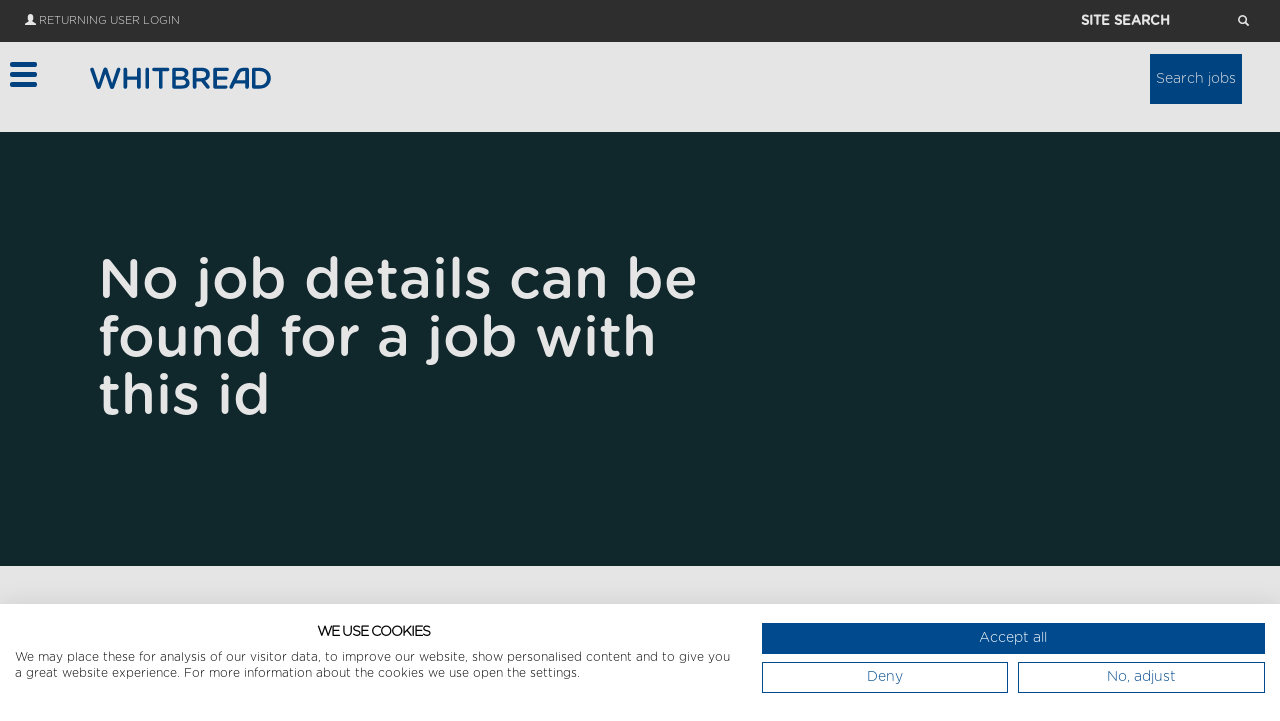

--- FILE ---
content_type: text/css
request_url: https://www.whitbreadcareers.com/DependencyHandler.axd?s=L2Nzcy9mdWxsU2xpZGUuanF1ZXJ5LmNzczsvY3NzL2Jvb3RzdHJhcC5jc3M7L2Nzcy9ub3JtYWxpemUuY3NzOy9jc3Mvc3R5bGUuY3NzOy9jc3MvbmF2LmNzczsvY3NzL2Jvb3RzdHJhcC1zZWxlY3QubWluLmNzczsvY3NzL2ZlYXRoZXJsaWdodC5jc3M7L2Nzcy9jaGF0Ym90LmNzczsvY3NzL3N0eWxlLWVhcmx5LWNhcmVlcnMuY3NzOy9jc3MvYW5pbWF0ZS0zMzAuY3NzOy9jc3Mvb3VyLWJyYW5kcy5jc3M7&t=Css&cdv=8
body_size: 93122
content:

html,body{margin:0;padding:0;overflow:hidden;-webkit-tap-highlight-color:rgba(0,0,0,0);}#superContainer{height:100%;position:relative;-ms-touch-action:none;touch-action:none;}.fp-section{position:relative;-webkit-box-sizing:border-box;-moz-box-sizing:border-box;box-sizing:border-box;}.fp-slide{float:left;}.fp-slide,.fp-slidesContainer{height:100%;display:block;}.fp-slides{z-index:1;height:100%;overflow:hidden;position:relative;-webkit-transition:all 0.3s ease-out;transition:all 0.3s ease-out;}.fp-section.fp-table,.fp-slide.fp-table{display:table;table-layout:fixed;width:100%;}.fp-tableCell{display:table-cell;vertical-align:middle;width:100%;height:100%;}.fp-slidesContainer{float:left;position:relative;}.fp-controlArrow{position:absolute;z-index:4;top:50%;cursor:pointer;width:0;height:0;border-style:solid;margin-top:-38px;-webkit-transform:translate3d(0,0,0);-ms-transform:translate3d(0,0,0);transform:translate3d(0,0,0);}.fp-controlArrow.fp-prev{left:15px;width:0;border-width:38.5px 34px 38.5px 0;border-color:transparent #fff transparent transparent;}.fp-controlArrow.fp-next{right:15px;border-width:38.5px 0 38.5px 34px;border-color:transparent transparent transparent #fff;}.fp-scrollable{overflow:scroll;}.fp-notransition{-webkit-transition:none !important;transition:none !important;}#fp-nav{position:fixed;z-index:100;margin-top:-32px;top:50%;opacity:1;-webkit-transform:translate3d(0,0,0);}#fp-nav.right{right:17px;}#fp-nav.left{left:17px;}.fp-slidesNav{position:absolute;z-index:4;left:50%;opacity:1;}.fp-slidesNav.bottom{bottom:17px;}.fp-slidesNav.top{top:17px;}#fp-nav ul,.fp-slidesNav ul{margin:0;padding:0;}#fp-nav ul li,.fp-slidesNav ul li{display:block;width:14px;height:13px;margin:7px;position:relative;}.fp-slidesNav ul li{display:inline-block;}#fp-nav ul li a,.fp-slidesNav ul li a{display:block;position:relative;z-index:1;width:100%;height:100%;cursor:pointer;text-decoration:none;}#fp-nav ul li a.active span,.fp-slidesNav ul li a.active span,#fp-nav ul li:hover a.active span,.fp-slidesNav ul li:hover a.active span{height:12px;width:12px;margin:-6px 0 0 -6px;border-radius:100%;}#fp-nav ul li a span,.fp-slidesNav ul li a span{border-radius:50%;position:absolute;z-index:1;height:4px;width:4px;border:0;background:#333;left:50%;top:50%;margin:-2px 0 0 -2px;-webkit-transition:all 0.1s ease-in-out;-moz-transition:all 0.1s ease-in-out;-o-transition:all 0.1s ease-in-out;transition:all 0.1s ease-in-out;}#fp-nav ul li:hover a span,.fp-slidesNav ul li:hover a span{width:10px;height:10px;margin:-5px 0px 0px -5px;}#fp-nav ul li .fp-tooltip{position:absolute;top:-2px;color:#fff;font-size:14px;font-family:arial,helvetica,sans-serif;white-space:nowrap;max-width:220px;overflow:hidden;display:block;opacity:0;width:0;}#fp-nav ul li:hover .fp-tooltip{-webkit-transition:opacity 0.2s ease-in;transition:opacity 0.2s ease-in;width:auto;opacity:1;}#fp-nav ul li .fp-tooltip.right{right:20px;}#fp-nav ul li .fp-tooltip.left{left:20px;}

html{font-family:sans-serif;-webkit-text-size-adjust:100%;-ms-text-size-adjust:100%;}body{margin:0;}article,aside,details,figcaption,figure,footer,header,hgroup,main,menu,nav,section,summary{display:block;}audio,canvas,progress,video{display:inline-block;vertical-align:baseline;}audio:not([controls]){display:none;height:0;}[hidden],template{display:none;}a{background-color:transparent;}a:active,a:hover{outline:0;}abbr[title]{border-bottom:1px dotted;}b,strong{font-weight:bold;}dfn{font-style:italic;}h1{margin:.67em 0;font-size:2em;}mark{color:#000;background:#ff0;}small{font-size:80%;}sub,sup{position:relative;font-size:75%;line-height:0;vertical-align:baseline;}sup{top:-.5em;}sub{bottom:-.25em;}img{border:0;}svg:not(:root){overflow:hidden;}figure{margin:1em 40px;}hr{height:0;-webkit-box-sizing:content-box;-moz-box-sizing:content-box;box-sizing:content-box;}pre{overflow:auto;}code,kbd,pre,samp{font-family:monospace,monospace;font-size:1em;}button,input,optgroup,select,textarea{margin:0;font:inherit;color:inherit;}button{overflow:visible;}button,select{text-transform:none;}button,html input[type="button"],input[type="reset"],input[type="submit"]{-webkit-appearance:button;cursor:pointer;}button[disabled],html input[disabled]{cursor:default;}button::-moz-focus-inner,input::-moz-focus-inner{padding:0;border:0;}input{line-height:normal;}input[type="checkbox"],input[type="radio"]{-webkit-box-sizing:border-box;-moz-box-sizing:border-box;box-sizing:border-box;padding:0;}input[type="number"]::-webkit-inner-spin-button,input[type="number"]::-webkit-outer-spin-button{height:auto;}input[type="search"]{-webkit-box-sizing:content-box;-moz-box-sizing:content-box;box-sizing:content-box;-webkit-appearance:textfield;}input[type="search"]::-webkit-search-cancel-button,input[type="search"]::-webkit-search-decoration{-webkit-appearance:none;}fieldset{padding:.35em .625em .75em;margin:0 2px;border:1px solid #c0c0c0;}legend{padding:0;border:0;}textarea{overflow:auto;}optgroup{font-weight:bold;}table{border-spacing:0;border-collapse:collapse;}td,th{padding:0;}@media print{*,*:before,*:after{color:#000 !important;text-shadow:none !important;background:transparent !important;-webkit-box-shadow:none !important;box-shadow:none !important;}a,a:visited{text-decoration:underline;}a[href]:after{content:" (" attr(href) ")";}abbr[title]:after{content:" (" attr(title) ")";}a[href^="#"]:after,a[href^="javascript:"]:after{content:"";}pre,blockquote{border:1px solid #999;page-break-inside:avoid;}thead{display:table-header-group;}tr,img{page-break-inside:avoid;}img{max-width:100% !important;}p,h2,h3{orphans:3;widows:3;}h2,h3{page-break-after:avoid;}select{background:#fff !important;}.navbar{display:none;}.btn > .caret,.dropup > .btn > .caret{border-top-color:#000 !important;}.label{border:1px solid #000;}.table{border-collapse:collapse !important;}.table td,.table th{background-color:#fff !important;}.table-bordered th,.table-bordered td{border:1px solid #ddd !important;}}@font-face{font-family:'Glyphicons Halflings';src:url("/fonts/glyphicons-halflings-regular.eot");src:url("/fonts/glyphicons-halflings-regular.eot?#iefix") format('embedded-opentype'),url("/fonts/glyphicons-halflings-regular.woff2") format('woff2'),url("/fonts/glyphicons-halflings-regular.woff") format('woff'),url("/fonts/glyphicons-halflings-regular.ttf") format('truetype'),url("/fonts/glyphicons-halflings-regular.svg#glyphicons_halflingsregular") format('svg');}.glyphicon{position:relative;top:1px;display:inline-block;font-family:'Glyphicons Halflings';font-style:normal;font-weight:normal;line-height:1;-webkit-font-smoothing:antialiased;-moz-osx-font-smoothing:grayscale;}.glyphicon-asterisk:before{content:"\2a";}.glyphicon-plus:before{content:"\2b";}.glyphicon-euro:before,.glyphicon-eur:before{content:"\20ac";}.glyphicon-minus:before{content:"\2212";}.glyphicon-cloud:before{content:"\2601";}.glyphicon-envelope:before{content:"\2709";}.glyphicon-pencil:before{content:"\270f";}.glyphicon-glass:before{content:"\e001";}.glyphicon-music:before{content:"\e002";}.glyphicon-search:before{content:"\e003";}.glyphicon-heart:before{content:"\e005";}.glyphicon-star:before{content:"\e006";}.glyphicon-star-empty:before{content:"\e007";}.glyphicon-user:before{content:"\e008";}.glyphicon-film:before{content:"\e009";}.glyphicon-th-large:before{content:"\e010";}.glyphicon-th:before{content:"\e011";}.glyphicon-th-list:before{content:"\e012";}.glyphicon-ok:before{content:"\e013";}.glyphicon-remove:before{content:"\e014";}.glyphicon-zoom-in:before{content:"\e015";}.glyphicon-zoom-out:before{content:"\e016";}.glyphicon-off:before{content:"\e017";}.glyphicon-signal:before{content:"\e018";}.glyphicon-cog:before{content:"\e019";}.glyphicon-trash:before{content:"\e020";}.glyphicon-home:before{content:"\e021";}.glyphicon-file:before{content:"\e022";}.glyphicon-time:before{content:"\e023";}.glyphicon-road:before{content:"\e024";}.glyphicon-download-alt:before{content:"\e025";}.glyphicon-download:before{content:"\e026";}.glyphicon-upload:before{content:"\e027";}.glyphicon-inbox:before{content:"\e028";}.glyphicon-play-circle:before{content:"\e029";}.glyphicon-repeat:before{content:"\e030";}.glyphicon-refresh:before{content:"\e031";}.glyphicon-list-alt:before{content:"\e032";}.glyphicon-lock:before{content:"\e033";}.glyphicon-flag:before{content:"\e034";}.glyphicon-headphones:before{content:"\e035";}.glyphicon-volume-off:before{content:"\e036";}.glyphicon-volume-down:before{content:"\e037";}.glyphicon-volume-up:before{content:"\e038";}.glyphicon-qrcode:before{content:"\e039";}.glyphicon-barcode:before{content:"\e040";}.glyphicon-tag:before{content:"\e041";}.glyphicon-tags:before{content:"\e042";}.glyphicon-book:before{content:"\e043";}.glyphicon-bookmark:before{content:"\e044";}.glyphicon-print:before{content:"\e045";}.glyphicon-camera:before{content:"\e046";}.glyphicon-font:before{content:"\e047";}.glyphicon-bold:before{content:"\e048";}.glyphicon-italic:before{content:"\e049";}.glyphicon-text-height:before{content:"\e050";}.glyphicon-text-width:before{content:"\e051";}.glyphicon-align-left:before{content:"\e052";}.glyphicon-align-center:before{content:"\e053";}.glyphicon-align-right:before{content:"\e054";}.glyphicon-align-justify:before{content:"\e055";}.glyphicon-list:before{content:"\e056";}.glyphicon-indent-left:before{content:"\e057";}.glyphicon-indent-right:before{content:"\e058";}.glyphicon-facetime-video:before{content:"\e059";}.glyphicon-picture:before{content:"\e060";}.glyphicon-map-marker:before{content:"\e062";}.glyphicon-adjust:before{content:"\e063";}.glyphicon-tint:before{content:"\e064";}.glyphicon-edit:before{content:"\e065";}.glyphicon-share:before{content:"\e066";}.glyphicon-check:before{content:"\e067";}.glyphicon-move:before{content:"\e068";}.glyphicon-step-backward:before{content:"\e069";}.glyphicon-fast-backward:before{content:"\e070";}.glyphicon-backward:before{content:"\e071";}.glyphicon-play:before{content:"\e072";}.glyphicon-pause:before{content:"\e073";}.glyphicon-stop:before{content:"\e074";}.glyphicon-forward:before{content:"\e075";}.glyphicon-fast-forward:before{content:"\e076";}.glyphicon-step-forward:before{content:"\e077";}.glyphicon-eject:before{content:"\e078";}.glyphicon-chevron-left:before{content:"\e079";}.glyphicon-chevron-right:before{content:"\e080";}.glyphicon-plus-sign:before{content:"\e081";}.glyphicon-minus-sign:before{content:"\e082";}.glyphicon-remove-sign:before{content:"\e083";}.glyphicon-ok-sign:before{content:"\e084";}.glyphicon-question-sign:before{content:"\e085";}.glyphicon-info-sign:before{content:"\e086";}.glyphicon-screenshot:before{content:"\e087";}.glyphicon-remove-circle:before{content:"\e088";}.glyphicon-ok-circle:before{content:"\e089";}.glyphicon-ban-circle:before{content:"\e090";}.glyphicon-arrow-left:before{content:"\e091";}.glyphicon-arrow-right:before{content:"\e092";}.glyphicon-arrow-up:before{content:"\e093";}.glyphicon-arrow-down:before{content:"\e094";}.glyphicon-share-alt:before{content:"\e095";}.glyphicon-resize-full:before{content:"\e096";}.glyphicon-resize-small:before{content:"\e097";}.glyphicon-exclamation-sign:before{content:"\e101";}.glyphicon-gift:before{content:"\e102";}.glyphicon-leaf:before{content:"\e103";}.glyphicon-fire:before{content:"\e104";}.glyphicon-eye-open:before{content:"\e105";}.glyphicon-eye-close:before{content:"\e106";}.glyphicon-warning-sign:before{content:"\e107";}.glyphicon-plane:before{content:"\e108";}.glyphicon-calendar:before{content:"\e109";}.glyphicon-random:before{content:"\e110";}.glyphicon-comment:before{content:"\e111";}.glyphicon-magnet:before{content:"\e112";}.glyphicon-chevron-up:before{content:"\e113";}.glyphicon-chevron-down:before{content:"\e114";}.glyphicon-retweet:before{content:"\e115";}.glyphicon-shopping-cart:before{content:"\e116";}.glyphicon-folder-close:before{content:"\e117";}.glyphicon-folder-open:before{content:"\e118";}.glyphicon-resize-vertical:before{content:"\e119";}.glyphicon-resize-horizontal:before{content:"\e120";}.glyphicon-hdd:before{content:"\e121";}.glyphicon-bullhorn:before{content:"\e122";}.glyphicon-bell:before{content:"\e123";}.glyphicon-certificate:before{content:"\e124";}.glyphicon-thumbs-up:before{content:"\e125";}.glyphicon-thumbs-down:before{content:"\e126";}.glyphicon-hand-right:before{content:"\e127";}.glyphicon-hand-left:before{content:"\e128";}.glyphicon-hand-up:before{content:"\e129";}.glyphicon-hand-down:before{content:"\e130";}.glyphicon-circle-arrow-right:before{content:"\e131";}.glyphicon-circle-arrow-left:before{content:"\e132";}.glyphicon-circle-arrow-up:before{content:"\e133";}.glyphicon-circle-arrow-down:before{content:"\e134";}.glyphicon-globe:before{content:"\e135";}.glyphicon-wrench:before{content:"\e136";}.glyphicon-tasks:before{content:"\e137";}.glyphicon-filter:before{content:"\e138";}.glyphicon-briefcase:before{content:"\e139";}.glyphicon-fullscreen:before{content:"\e140";}.glyphicon-dashboard:before{content:"\e141";}.glyphicon-paperclip:before{content:"\e142";}.glyphicon-heart-empty:before{content:"\e143";}.glyphicon-link:before{content:"\e144";}.glyphicon-phone:before{content:"\e145";}.glyphicon-pushpin:before{content:"\e146";}.glyphicon-usd:before{content:"\e148";}.glyphicon-gbp:before{content:"\e149";}.glyphicon-sort:before{content:"\e150";}.glyphicon-sort-by-alphabet:before{content:"\e151";}.glyphicon-sort-by-alphabet-alt:before{content:"\e152";}.glyphicon-sort-by-order:before{content:"\e153";}.glyphicon-sort-by-order-alt:before{content:"\e154";}.glyphicon-sort-by-attributes:before{content:"\e155";}.glyphicon-sort-by-attributes-alt:before{content:"\e156";}.glyphicon-unchecked:before{content:"\e157";}.glyphicon-expand:before{content:"\e158";}.glyphicon-collapse-down:before{content:"\e159";}.glyphicon-collapse-up:before{content:"\e160";}.glyphicon-log-in:before{content:"\e161";}.glyphicon-flash:before{content:"\e162";}.glyphicon-log-out:before{content:"\e163";}.glyphicon-new-window:before{content:"\e164";}.glyphicon-record:before{content:"\e165";}.glyphicon-save:before{content:"\e166";}.glyphicon-open:before{content:"\e167";}.glyphicon-saved:before{content:"\e168";}.glyphicon-import:before{content:"\e169";}.glyphicon-export:before{content:"\e170";}.glyphicon-send:before{content:"\e171";}.glyphicon-floppy-disk:before{content:"\e172";}.glyphicon-floppy-saved:before{content:"\e173";}.glyphicon-floppy-remove:before{content:"\e174";}.glyphicon-floppy-save:before{content:"\e175";}.glyphicon-floppy-open:before{content:"\e176";}.glyphicon-credit-card:before{content:"\e177";}.glyphicon-transfer:before{content:"\e178";}.glyphicon-cutlery:before{content:"\e179";}.glyphicon-header:before{content:"\e180";}.glyphicon-compressed:before{content:"\e181";}.glyphicon-earphone:before{content:"\e182";}.glyphicon-phone-alt:before{content:"\e183";}.glyphicon-tower:before{content:"\e184";}.glyphicon-stats:before{content:"\e185";}.glyphicon-sd-video:before{content:"\e186";}.glyphicon-hd-video:before{content:"\e187";}.glyphicon-subtitles:before{content:"\e188";}.glyphicon-sound-stereo:before{content:"\e189";}.glyphicon-sound-dolby:before{content:"\e190";}.glyphicon-sound-5-1:before{content:"\e191";}.glyphicon-sound-6-1:before{content:"\e192";}.glyphicon-sound-7-1:before{content:"\e193";}.glyphicon-copyright-mark:before{content:"\e194";}.glyphicon-registration-mark:before{content:"\e195";}.glyphicon-cloud-download:before{content:"\e197";}.glyphicon-cloud-upload:before{content:"\e198";}.glyphicon-tree-conifer:before{content:"\e199";}.glyphicon-tree-deciduous:before{content:"\e200";}.glyphicon-cd:before{content:"\e201";}.glyphicon-save-file:before{content:"\e202";}.glyphicon-open-file:before{content:"\e203";}.glyphicon-level-up:before{content:"\e204";}.glyphicon-copy:before{content:"\e205";}.glyphicon-paste:before{content:"\e206";}.glyphicon-alert:before{content:"\e209";}.glyphicon-equalizer:before{content:"\e210";}.glyphicon-king:before{content:"\e211";}.glyphicon-queen:before{content:"\e212";}.glyphicon-pawn:before{content:"\e213";}.glyphicon-bishop:before{content:"\e214";}.glyphicon-knight:before{content:"\e215";}.glyphicon-baby-formula:before{content:"\e216";}.glyphicon-tent:before{content:"\26fa";}.glyphicon-blackboard:before{content:"\e218";}.glyphicon-bed:before{content:"\e219";}.glyphicon-apple:before{content:"\f8ff";}.glyphicon-erase:before{content:"\e221";}.glyphicon-hourglass:before{content:"\231b";}.glyphicon-lamp:before{content:"\e223";}.glyphicon-duplicate:before{content:"\e224";}.glyphicon-piggy-bank:before{content:"\e225";}.glyphicon-scissors:before{content:"\e226";}.glyphicon-bitcoin:before{content:"\e227";}.glyphicon-btc:before{content:"\e227";}.glyphicon-xbt:before{content:"\e227";}.glyphicon-yen:before{content:"\00a5";}.glyphicon-jpy:before{content:"\00a5";}.glyphicon-ruble:before{content:"\20bd";}.glyphicon-rub:before{content:"\20bd";}.glyphicon-scale:before{content:"\e230";}.glyphicon-ice-lolly:before{content:"\e231";}.glyphicon-ice-lolly-tasted:before{content:"\e232";}.glyphicon-education:before{content:"\e233";}.glyphicon-option-horizontal:before{content:"\e234";}.glyphicon-option-vertical:before{content:"\e235";}.glyphicon-menu-hamburger:before{content:"\e236";}.glyphicon-modal-window:before{content:"\e237";}.glyphicon-oil:before{content:"\e238";}.glyphicon-grain:before{content:"\e239";}.glyphicon-sunglasses:before{content:"\e240";}.glyphicon-text-size:before{content:"\e241";}.glyphicon-text-color:before{content:"\e242";}.glyphicon-text-background:before{content:"\e243";}.glyphicon-object-align-top:before{content:"\e244";}.glyphicon-object-align-bottom:before{content:"\e245";}.glyphicon-object-align-horizontal:before{content:"\e246";}.glyphicon-object-align-left:before{content:"\e247";}.glyphicon-object-align-vertical:before{content:"\e248";}.glyphicon-object-align-right:before{content:"\e249";}.glyphicon-triangle-right:before{content:"\e250";}.glyphicon-triangle-left:before{content:"\e251";}.glyphicon-triangle-bottom:before{content:"\e252";}.glyphicon-triangle-top:before{content:"\e253";}.glyphicon-console:before{content:"\e254";}.glyphicon-superscript:before{content:"\e255";}.glyphicon-subscript:before{content:"\e256";}.glyphicon-menu-left:before{content:"\e257";}.glyphicon-menu-right:before{content:"\e258";}.glyphicon-menu-down:before{content:"\e259";}.glyphicon-menu-up:before{content:"\e260";}*{-webkit-box-sizing:border-box;-moz-box-sizing:border-box;box-sizing:border-box;}*:before,*:after{-webkit-box-sizing:border-box;-moz-box-sizing:border-box;box-sizing:border-box;}html{font-size:10px;-webkit-tap-highlight-color:rgba(0,0,0,0);}body{font-family:"Helvetica Neue",Helvetica,Arial,sans-serif;font-size:14px;line-height:1.42857143;color:#333;background-color:#fff;}input,button,select,textarea{font-family:inherit;font-size:inherit;line-height:inherit;}a{color:#337ab7;text-decoration:none;}a:hover,a:focus{color:#23527c;text-decoration:underline;}a:focus{outline:thin dotted;outline:5px auto -webkit-focus-ring-color;outline-offset:-2px;}figure{margin:0;}img{vertical-align:middle;}.img-responsive,.thumbnail > img,.thumbnail a > img,.carousel-inner > .item > img,.carousel-inner > .item > a > img{display:block;max-width:100%;height:auto;}.img-rounded{border-radius:6px;}.img-thumbnail{display:inline-block;max-width:100%;height:auto;padding:4px;line-height:1.42857143;background-color:#fff;border:1px solid #ddd;border-radius:4px;-webkit-transition:all .2s ease-in-out;-o-transition:all .2s ease-in-out;transition:all .2s ease-in-out;}.img-circle{border-radius:50%;}hr{margin-top:20px;margin-bottom:20px;border:0;border-top:1px solid #eee;}.sr-only{position:absolute;width:1px;height:1px;padding:0;margin:-1px;overflow:hidden;clip:rect(0,0,0,0);border:0;}.sr-only-focusable:active,.sr-only-focusable:focus{position:static;width:auto;height:auto;margin:0;overflow:visible;clip:auto;}[role="button"]{cursor:pointer;}h1,h2,h3,h4,h5,h6,.h1,.h2,.h3,.h4,.h5,.h6{font-family:inherit;font-weight:500;line-height:1.1;color:inherit;}h1 small,h2 small,h3 small,h4 small,h5 small,h6 small,.h1 small,.h2 small,.h3 small,.h4 small,.h5 small,.h6 small,h1 .small,h2 .small,h3 .small,h4 .small,h5 .small,h6 .small,.h1 .small,.h2 .small,.h3 .small,.h4 .small,.h5 .small,.h6 .small{font-weight:normal;line-height:1;color:#777;}h1,.h1,h2,.h2,h3,.h3{margin-top:20px;margin-bottom:10px;}h1 small,.h1 small,h2 small,.h2 small,h3 small,.h3 small,h1 .small,.h1 .small,h2 .small,.h2 .small,h3 .small,.h3 .small{font-size:65%;}h4,.h4,h5,.h5,h6,.h6{margin-top:10px;margin-bottom:10px;}h4 small,.h4 small,h5 small,.h5 small,h6 small,.h6 small,h4 .small,.h4 .small,h5 .small,.h5 .small,h6 .small,.h6 .small{font-size:75%;}h1,.h1{font-size:36px;}h2,.h2{font-size:30px;}h3,.h3{font-size:24px;}h4,.h4{font-size:18px;}h5,.h5{font-size:14px;}h6,.h6{font-size:12px;}p{margin:0 0 10px;}.lead{margin-bottom:20px;font-size:16px;font-weight:300;line-height:1.4;}@media (min-width:768px){.lead{font-size:21px;}}small,.small{font-size:85%;}mark,.mark{padding:.2em;background-color:#fcf8e3;}.text-left{text-align:left;}.text-right{text-align:right;}.text-center{text-align:center;}.text-justify{text-align:justify;}.text-nowrap{white-space:nowrap;}.text-lowercase{text-transform:lowercase;}.text-uppercase{text-transform:uppercase;}.text-capitalize{text-transform:capitalize;}.text-muted{color:#777;}.text-primary{color:#337ab7;}a.text-primary:hover{color:#286090;}.text-success{color:#3c763d;}a.text-success:hover{color:#2b542c;}.text-info{color:#31708f;}a.text-info:hover{color:#245269;}.text-warning{color:#8a6d3b;}a.text-warning:hover{color:#66512c;}.text-danger{color:#a94442;}a.text-danger:hover{color:#843534;}.bg-primary{color:#fff;background-color:#337ab7;}a.bg-primary:hover{background-color:#286090;}.bg-success{background-color:#dff0d8;}a.bg-success:hover{background-color:#c1e2b3;}.bg-info{background-color:#d9edf7;}a.bg-info:hover{background-color:#afd9ee;}.bg-warning{background-color:#fcf8e3;}a.bg-warning:hover{background-color:#f7ecb5;}.bg-danger{background-color:#f2dede;}a.bg-danger:hover{background-color:#e4b9b9;}.page-header{padding-bottom:9px;margin:40px 0 20px;border-bottom:1px solid #eee;}ul,ol{margin-top:0;margin-bottom:10px;}ul ul,ol ul,ul ol,ol ol{margin-bottom:0;}.list-unstyled{padding-left:0;list-style:none;}.list-inline{padding-left:0;margin-left:-5px;list-style:none;}.list-inline > li{display:inline-block;padding-right:5px;padding-left:5px;}dl{margin-top:0;margin-bottom:20px;}dt,dd{line-height:1.42857143;}dt{font-weight:bold;}dd{margin-left:0;}@media (min-width:768px){.dl-horizontal dt{float:left;width:160px;overflow:hidden;clear:left;text-align:right;text-overflow:ellipsis;white-space:nowrap;}.dl-horizontal dd{margin-left:180px;}}abbr[title],abbr[data-original-title]{cursor:help;border-bottom:1px dotted #777;}.initialism{font-size:90%;text-transform:uppercase;}blockquote{padding:10px 20px;margin:0 0 20px;font-size:17.5px;border-left:5px solid #eee;}blockquote p:last-child,blockquote ul:last-child,blockquote ol:last-child{margin-bottom:0;}blockquote footer,blockquote small,blockquote .small{display:block;font-size:80%;line-height:1.42857143;color:#777;}blockquote footer:before,blockquote small:before,blockquote .small:before{content:'\2014 \00A0';}.blockquote-reverse,blockquote.pull-right{padding-right:15px;padding-left:0;text-align:right;border-right:5px solid #eee;border-left:0;}.blockquote-reverse footer:before,blockquote.pull-right footer:before,.blockquote-reverse small:before,blockquote.pull-right small:before,.blockquote-reverse .small:before,blockquote.pull-right .small:before{content:'';}.blockquote-reverse footer:after,blockquote.pull-right footer:after,.blockquote-reverse small:after,blockquote.pull-right small:after,.blockquote-reverse .small:after,blockquote.pull-right .small:after{content:'\00A0 \2014';}address{margin-bottom:20px;font-style:normal;line-height:1.42857143;}code,kbd,pre,samp{font-family:Menlo,Monaco,Consolas,"Courier New",monospace;}code{padding:2px 4px;font-size:90%;color:#c7254e;background-color:#f9f2f4;border-radius:4px;}kbd{padding:2px 4px;font-size:90%;color:#fff;background-color:#333;border-radius:3px;-webkit-box-shadow:inset 0 -1px 0 rgba(0,0,0,.25);box-shadow:inset 0 -1px 0 rgba(0,0,0,.25);}kbd kbd{padding:0;font-size:100%;font-weight:bold;-webkit-box-shadow:none;box-shadow:none;}pre{display:block;padding:9.5px;margin:0 0 10px;font-size:13px;line-height:1.42857143;color:#333;word-break:break-all;word-wrap:break-word;background-color:#f5f5f5;border:1px solid #ccc;border-radius:4px;}pre code{padding:0;font-size:inherit;color:inherit;white-space:pre-wrap;background-color:transparent;border-radius:0;}.pre-scrollable{max-height:340px;overflow-y:scroll;}.container{padding-right:15px;padding-left:15px;margin-right:auto;margin-left:auto;}@media (min-width:768px){.container{width:90% }}@media (min-width:800px){.container{max-width:800px;}}@media (min-width:900px){.container{max-width:900px;}}@media (min-width:992px){.container{max-width:992px;}}@media (min-width:1024px){.container{max-width:1024px;}}@media (min-width:1140px){.container{max-width:1140px;}}@media (min-width:1280px){.container{max-width:1280px;}}@media (min-width:1366px){.container{max-width:1366px;}}@media (min-width:1440px){.container{max-width:1440px;}}@media (min-width:1600px){.container{max-width:1600px;}}@media (min-width:1800px){.container{max-width:1800px;}}@media (min-width:1920px){.container{max-width:1920px;}}.container-fluid{padding-right:15px;padding-left:15px;margin-right:auto;margin-left:auto;}.row{margin-right:-15px;margin-left:-15px;}.col-xs-1,.col-sm-1,.col-md-1,.col-lg-1,.col-xs-2,.col-sm-2,.col-md-2,.col-lg-2,.col-xs-3,.col-sm-3,.col-md-3,.col-lg-3,.col-xs-4,.col-sm-4,.col-md-4,.col-lg-4,.col-xs-5,.col-sm-5,.col-md-5,.col-md-5-5,.col-lg-5,.col-xs-6,.col-sm-6,.col-md-6,.col-md-6-5,.col-lg-6,.col-xs-7,.col-sm-7,.col-md-7,.col-lg-7,.col-xs-8,.col-sm-8,.col-md-8,.col-lg-8,.col-xs-9,.col-sm-9,.col-md-9,.col-lg-9,.col-xs-10,.col-sm-10,.col-md-10,.col-lg-10,.col-xs-11,.col-sm-11,.col-md-11,.col-lg-11,.col-xs-12,.col-sm-12,.col-md-12,.col-lg-12{position:relative;min-height:1px;-webkit-transition:all 0.3s ease-in-out;-moz-transition:all 0.3s ease-in-out;-ms-transition:all 0.3s ease-in-out;-o-transition:all 0.3s ease-in-out;transition:all 0.3s ease-in-out;}.col-xs-1,.col-xs-2,.col-xs-3,.col-xs-4,.col-xs-5,.col-xs-6,.col-xs-7,.col-xs-8,.col-xs-9,.col-xs-10,.col-xs-11,.col-xs-12{float:left;}.col-xs-12{width:100%;}.col-xs-11{width:91.66666667%;}.col-xs-10{width:83.33333333%;}.col-xs-9{width:75%;}.col-xs-8{width:66.66666667%;}.col-xs-7{width:58.33333333%;}.col-xs-6{width:50%;}.col-xs-5{width:41.66666667%;}.col-xs-4{width:33.33333333%;}.col-xs-3{width:25%;}.col-xs-2{width:16.66666667%;}.col-xs-1{width:8.33333333%;}.col-xs-pull-12{right:100%;}.col-xs-pull-11{right:91.66666667%;}.col-xs-pull-10{right:83.33333333%;}.col-xs-pull-9{right:75%;}.col-xs-pull-8{right:66.66666667%;}.col-xs-pull-7{right:58.33333333%;}.col-xs-pull-6{right:50%;}.col-xs-pull-5{right:41.66666667%;}.col-xs-pull-4{right:33.33333333%;}.col-xs-pull-3{right:25%;}.col-xs-pull-2{right:16.66666667%;}.col-xs-pull-1{right:8.33333333%;}.col-xs-pull-0{right:auto;}.col-xs-push-12{left:100%;}.col-xs-push-11{left:91.66666667%;}.col-xs-push-10{left:83.33333333%;}.col-xs-push-9{left:75%;}.col-xs-push-8{left:66.66666667%;}.col-xs-push-7{left:58.33333333%;}.col-xs-push-6{left:50%;}.col-xs-push-5{left:41.66666667%;}.col-xs-push-4{left:33.33333333%;}.col-xs-push-3{left:25%;}.col-xs-push-2{left:16.66666667%;}.col-xs-push-1{left:8.33333333%;}.col-xs-push-0{left:auto;}.col-xs-offset-12{margin-left:100%;}.col-xs-offset-11{margin-left:91.66666667%;}.col-xs-offset-10{margin-left:83.33333333%;}.col-xs-offset-9{margin-left:75%;}.col-xs-offset-8{margin-left:66.66666667%;}.col-xs-offset-7{margin-left:58.33333333%;}.col-xs-offset-6{margin-left:50%;}.col-xs-offset-5{margin-left:41.66666667%;}.col-xs-offset-4{margin-left:33.33333333%;}.col-xs-offset-3{margin-left:25%;}.col-xs-offset-2{margin-left:16.66666667%;}.col-xs-offset-1{margin-left:8.33333333%;}.col-xs-offset-0{margin-left:0;}@media (min-width:768px){.col-sm-1,.col-sm-2,.col-sm-3,.col-sm-4,.col-sm-5,.col-sm-6,.col-sm-7,.col-sm-8,.col-sm-9,.col-sm-10,.col-sm-11,.col-sm-12{float:left;}.col-sm-12{width:100%;}.col-sm-11{width:91.66666667%;}.col-sm-10{width:83.33333333%;}.col-sm-9{width:75%;}.col-sm-8{width:66.66666667%;}.col-sm-7{width:58.33333333%;}.col-sm-6{width:50%;}.col-sm-5{width:41.66666667%;}.col-sm-4{width:33.33333333%;}.col-sm-3{width:25%;}.col-sm-2{width:16.66666667%;}.col-sm-1{width:8.33333333%;}.col-sm-pull-12{right:100%;}.col-sm-pull-11{right:91.66666667%;}.col-sm-pull-10{right:83.33333333%;}.col-sm-pull-9{right:75%;}.col-sm-pull-8{right:66.66666667%;}.col-sm-pull-7{right:58.33333333%;}.col-sm-pull-6{right:50%;}.col-sm-pull-5{right:41.66666667%;}.col-sm-pull-4{right:33.33333333%;}.col-sm-pull-3{right:25%;}.col-sm-pull-2{right:16.66666667%;}.col-sm-pull-1{right:8.33333333%;}.col-sm-pull-0{right:auto;}.col-sm-push-12{left:100%;}.col-sm-push-11{left:91.66666667%;}.col-sm-push-10{left:83.33333333%;}.col-sm-push-9{left:75%;}.col-sm-push-8{left:66.66666667%;}.col-sm-push-7{left:58.33333333%;}.col-sm-push-6{left:50%;}.col-sm-push-5{left:41.66666667%;}.col-sm-push-4{left:33.33333333%;}.col-sm-push-3{left:25%;}.col-sm-push-2{left:16.66666667%;}.col-sm-push-1{left:8.33333333%;}.col-sm-push-0{left:auto;}.col-sm-offset-12{margin-left:100%;}.col-sm-offset-11{margin-left:91.66666667%;}.col-sm-offset-10{margin-left:83.33333333%;}.col-sm-offset-9{margin-left:75%;}.col-sm-offset-8{margin-left:66.66666667%;}.col-sm-offset-7{margin-left:58.33333333%;}.col-sm-offset-6{margin-left:50%;}.col-sm-offset-5{margin-left:41.66666667%;}.col-sm-offset-4{margin-left:33.33333333%;}.col-sm-offset-3{margin-left:25%;}.col-sm-offset-2{margin-left:16.66666667%;}.col-sm-offset-1{margin-left:8.33333333%;}.col-sm-offset-0{margin-left:0;}}@media (min-width:800px){.col-xs-1,.col-sm-1,.col-md-1,.col-lg-1,.col-xs-2,.col-sm-2,.col-md-2,.col-lg-2,.col-xs-3,.col-sm-3,.col-md-3,.col-lg-3,.col-xs-4,.col-sm-4,.col-md-4,.col-lg-4,.col-xs-5,.col-sm-5,.col-md-5,.col-md-5-5,.col-lg-5,.col-xs-6,.col-sm-6,.col-md-6,.col-md-6-5,.col-lg-6,.col-xs-7,.col-sm-7,.col-md-7,.col-lg-7,.col-xs-8,.col-sm-8,.col-md-8,.col-lg-8,.col-xs-9,.col-sm-9,.col-md-9,.col-lg-9,.col-xs-10,.col-sm-10,.col-md-10,.col-lg-10,.col-xs-11,.col-sm-11,.col-md-11,.col-lg-11,.col-xs-12,.col-sm-12,.col-md-12,.col-lg-12{padding-right:15px;padding-left:15px;}}@media (min-width:992px){.col-md-1,.col-md-2,.col-md-3,.col-md-4,.col-md-5,.col-md-5-5,.col-md-6,.col-md-6-5,.col-md-7,.col-md-8,.col-md-9,.col-md-10,.col-md-11,.col-md-12{float:left;}.col-md-12{width:100%;}.col-md-11{width:91.66666667%;}.col-md-10{width:83.33333333%;}.col-md-9{width:75%;}.col-md-8{width:66.66666667%;}.col-md-7{width:58.33333333%;}.col-md-6-5{width:54.16666666667%;}.col-md-6{width:50%;}.col-md-5-5{width:45.8333333333%;}.col-md-5{width:41.66666667%;}.col-md-4{width:33.33333333%;}.col-md-3{width:25%;}.col-md-2{width:16.66666667%;}.col-md-1{width:8.33333333%;}.col-md-pull-12{right:100%;}.col-md-pull-11{right:91.66666667%;}.col-md-pull-10{right:83.33333333%;}.col-md-pull-9{right:75%;}.col-md-pull-8{right:66.66666667%;}.col-md-pull-7{right:58.33333333%;}.col-md-pull-6{right:50%;}.col-md-pull-5{right:41.66666667%;}.col-md-pull-4{right:33.33333333%;}.col-md-pull-3{right:25%;}.col-md-pull-2{right:16.66666667%;}.col-md-pull-1{right:8.33333333%;}.col-md-pull-0{right:auto;}.col-md-push-12{left:100%;}.col-md-push-11{left:91.66666667%;}.col-md-push-10{left:83.33333333%;}.col-md-push-9{left:75%;}.col-md-push-8{left:66.66666667%;}.col-md-push-7{left:58.33333333%;}.col-md-push-6{left:50%;}.col-md-push-5{left:41.66666667%;}.col-md-push-4{left:33.33333333%;}.col-md-push-3{left:25%;}.col-md-push-2{left:16.66666667%;}.col-md-push-1{left:8.33333333%;}.col-md-push-0{left:auto;}.col-md-offset-12{margin-left:100%;}.col-md-offset-11{margin-left:91.66666667%;}.col-md-offset-10{margin-left:83.33333333%;}.col-md-offset-9{margin-left:75%;}.col-md-offset-8{margin-left:66.66666667%;}.col-md-offset-7{margin-left:58.33333333%;}.col-md-offset-6{margin-left:50%;}.col-md-offset-5{margin-left:41.66666667%;}.col-md-offset-4{margin-left:33.33333333%;}.col-md-offset-3{margin-left:25%;}.col-md-offset-2{margin-left:16.66666667%;}.col-md-offset-1{margin-left:8.33333333%;}.col-md-offset-0{margin-left:0;}}@media (min-width:1200px){.col-lg-1,.col-lg-2,.col-lg-3,.col-lg-4,.col-lg-5,.col-lg-6,.col-lg-7,.col-lg-8,.col-lg-9,.col-lg-10,.col-lg-11,.col-lg-12{float:left;}.col-lg-12{width:100%;}.col-lg-11{width:91.66666667%;}.col-lg-10{width:83.33333333%;}.col-lg-9{width:75%;}.col-lg-8{width:66.66666667%;}.col-lg-7{width:58.33333333%;}.col-lg-6{width:50%;}.col-lg-5{width:41.66666667%;}.col-lg-4{width:33.33333333%;}.col-lg-3{width:25%;}.col-lg-2{width:16.66666667%;}.col-lg-1{width:8.33333333%;}.col-lg-pull-12{right:100%;}.col-lg-pull-11{right:91.66666667%;}.col-lg-pull-10{right:83.33333333%;}.col-lg-pull-9{right:75%;}.col-lg-pull-8{right:66.66666667%;}.col-lg-pull-7{right:58.33333333%;}.col-lg-pull-6{right:50%;}.col-lg-pull-5{right:41.66666667%;}.col-lg-pull-4{right:33.33333333%;}.col-lg-pull-3{right:25%;}.col-lg-pull-2{right:16.66666667%;}.col-lg-pull-1{right:8.33333333%;}.col-lg-pull-0{right:auto;}.col-lg-push-12{left:100%;}.col-lg-push-11{left:91.66666667%;}.col-lg-push-10{left:83.33333333%;}.col-lg-push-9{left:75%;}.col-lg-push-8{left:66.66666667%;}.col-lg-push-7{left:58.33333333%;}.col-lg-push-6{left:50%;}.col-lg-push-5{left:41.66666667%;}.col-lg-push-4{left:33.33333333%;}.col-lg-push-3{left:25%;}.col-lg-push-2{left:16.66666667%;}.col-lg-push-1{left:8.33333333%;}.col-lg-push-0{left:auto;}.col-lg-offset-12{margin-left:100%;}.col-lg-offset-11{margin-left:91.66666667%;}.col-lg-offset-10{margin-left:83.33333333%;}.col-lg-offset-9{margin-left:75%;}.col-lg-offset-8{margin-left:66.66666667%;}.col-lg-offset-7{margin-left:58.33333333%;}.col-lg-offset-6{margin-left:50%;}.col-lg-offset-5{margin-left:41.66666667%;}.col-lg-offset-4{margin-left:33.33333333%;}.col-lg-offset-3{margin-left:25%;}.col-lg-offset-2{margin-left:16.66666667%;}.col-lg-offset-1{margin-left:8.33333333%;}.col-lg-offset-0{margin-left:0;}}table{background-color:transparent;}caption{padding-top:8px;padding-bottom:8px;color:#777;text-align:left;}th{text-align:left;}.table{width:100%;max-width:100%;margin-bottom:20px;}.table > thead > tr > th,.table > tbody > tr > th,.table > tfoot > tr > th,.table > thead > tr > td,.table > tbody > tr > td,.table > tfoot > tr > td{padding:8px;line-height:1.42857143;vertical-align:top;border-top:1px solid #ddd;}.table > thead > tr > th{vertical-align:bottom;border-bottom:2px solid #ddd;}.table > caption + thead > tr:first-child > th,.table > colgroup + thead > tr:first-child > th,.table > thead:first-child > tr:first-child > th,.table > caption + thead > tr:first-child > td,.table > colgroup + thead > tr:first-child > td,.table > thead:first-child > tr:first-child > td{border-top:0;}.table > tbody + tbody{border-top:2px solid #ddd;}.table .table{background-color:#fff;}.table-condensed > thead > tr > th,.table-condensed > tbody > tr > th,.table-condensed > tfoot > tr > th,.table-condensed > thead > tr > td,.table-condensed > tbody > tr > td,.table-condensed > tfoot > tr > td{padding:5px;}.table-bordered{border:1px solid #ddd;}.table-bordered > thead > tr > th,.table-bordered > tbody > tr > th,.table-bordered > tfoot > tr > th,.table-bordered > thead > tr > td,.table-bordered > tbody > tr > td,.table-bordered > tfoot > tr > td{border:1px solid #ddd;}.table-bordered > thead > tr > th,.table-bordered > thead > tr > td{border-bottom-width:2px;}.table-striped > tbody > tr:nth-of-type(odd){background-color:#f9f9f9;}.table-hover > tbody > tr:hover{background-color:#f5f5f5;}table col[class*="col-"]{position:static;display:table-column;float:none;}table td[class*="col-"],table th[class*="col-"]{position:static;display:table-cell;float:none;}.table > thead > tr > td.active,.table > tbody > tr > td.active,.table > tfoot > tr > td.active,.table > thead > tr > th.active,.table > tbody > tr > th.active,.table > tfoot > tr > th.active,.table > thead > tr.active > td,.table > tbody > tr.active > td,.table > tfoot > tr.active > td,.table > thead > tr.active > th,.table > tbody > tr.active > th,.table > tfoot > tr.active > th{background-color:#f5f5f5;}.table-hover > tbody > tr > td.active:hover,.table-hover > tbody > tr > th.active:hover,.table-hover > tbody > tr.active:hover > td,.table-hover > tbody > tr:hover > .active,.table-hover > tbody > tr.active:hover > th{background-color:#e8e8e8;}.table > thead > tr > td.success,.table > tbody > tr > td.success,.table > tfoot > tr > td.success,.table > thead > tr > th.success,.table > tbody > tr > th.success,.table > tfoot > tr > th.success,.table > thead > tr.success > td,.table > tbody > tr.success > td,.table > tfoot > tr.success > td,.table > thead > tr.success > th,.table > tbody > tr.success > th,.table > tfoot > tr.success > th{background-color:#dff0d8;}.table-hover > tbody > tr > td.success:hover,.table-hover > tbody > tr > th.success:hover,.table-hover > tbody > tr.success:hover > td,.table-hover > tbody > tr:hover > .success,.table-hover > tbody > tr.success:hover > th{background-color:#d0e9c6;}.table > thead > tr > td.info,.table > tbody > tr > td.info,.table > tfoot > tr > td.info,.table > thead > tr > th.info,.table > tbody > tr > th.info,.table > tfoot > tr > th.info,.table > thead > tr.info > td,.table > tbody > tr.info > td,.table > tfoot > tr.info > td,.table > thead > tr.info > th,.table > tbody > tr.info > th,.table > tfoot > tr.info > th{background-color:#d9edf7;}.table-hover > tbody > tr > td.info:hover,.table-hover > tbody > tr > th.info:hover,.table-hover > tbody > tr.info:hover > td,.table-hover > tbody > tr:hover > .info,.table-hover > tbody > tr.info:hover > th{background-color:#c4e3f3;}.table > thead > tr > td.warning,.table > tbody > tr > td.warning,.table > tfoot > tr > td.warning,.table > thead > tr > th.warning,.table > tbody > tr > th.warning,.table > tfoot > tr > th.warning,.table > thead > tr.warning > td,.table > tbody > tr.warning > td,.table > tfoot > tr.warning > td,.table > thead > tr.warning > th,.table > tbody > tr.warning > th,.table > tfoot > tr.warning > th{background-color:#fcf8e3;}.table-hover > tbody > tr > td.warning:hover,.table-hover > tbody > tr > th.warning:hover,.table-hover > tbody > tr.warning:hover > td,.table-hover > tbody > tr:hover > .warning,.table-hover > tbody > tr.warning:hover > th{background-color:#faf2cc;}.table > thead > tr > td.danger,.table > tbody > tr > td.danger,.table > tfoot > tr > td.danger,.table > thead > tr > th.danger,.table > tbody > tr > th.danger,.table > tfoot > tr > th.danger,.table > thead > tr.danger > td,.table > tbody > tr.danger > td,.table > tfoot > tr.danger > td,.table > thead > tr.danger > th,.table > tbody > tr.danger > th,.table > tfoot > tr.danger > th{background-color:#f2dede;}.table-hover > tbody > tr > td.danger:hover,.table-hover > tbody > tr > th.danger:hover,.table-hover > tbody > tr.danger:hover > td,.table-hover > tbody > tr:hover > .danger,.table-hover > tbody > tr.danger:hover > th{background-color:#ebcccc;}.table-responsive{min-height:.01%;overflow-x:auto;}@media screen and (max-width:767px){.table-responsive{width:100%;margin-bottom:15px;overflow-y:hidden;-ms-overflow-style:-ms-autohiding-scrollbar;border:1px solid #ddd;}.table-responsive > .table{margin-bottom:0;}.table-responsive > .table > thead > tr > th,.table-responsive > .table > tbody > tr > th,.table-responsive > .table > tfoot > tr > th,.table-responsive > .table > thead > tr > td,.table-responsive > .table > tbody > tr > td,.table-responsive > .table > tfoot > tr > td{white-space:nowrap;}.table-responsive > .table-bordered{border:0;}.table-responsive > .table-bordered > thead > tr > th:first-child,.table-responsive > .table-bordered > tbody > tr > th:first-child,.table-responsive > .table-bordered > tfoot > tr > th:first-child,.table-responsive > .table-bordered > thead > tr > td:first-child,.table-responsive > .table-bordered > tbody > tr > td:first-child,.table-responsive > .table-bordered > tfoot > tr > td:first-child{border-left:0;}.table-responsive > .table-bordered > thead > tr > th:last-child,.table-responsive > .table-bordered > tbody > tr > th:last-child,.table-responsive > .table-bordered > tfoot > tr > th:last-child,.table-responsive > .table-bordered > thead > tr > td:last-child,.table-responsive > .table-bordered > tbody > tr > td:last-child,.table-responsive > .table-bordered > tfoot > tr > td:last-child{border-right:0;}.table-responsive > .table-bordered > tbody > tr:last-child > th,.table-responsive > .table-bordered > tfoot > tr:last-child > th,.table-responsive > .table-bordered > tbody > tr:last-child > td,.table-responsive > .table-bordered > tfoot > tr:last-child > td{border-bottom:0;}}fieldset{min-width:0;padding:0;margin:0;border:0;}legend{display:block;width:100%;padding:0;margin-bottom:20px;font-size:21px;line-height:inherit;color:#333;border:0;border-bottom:1px solid #e5e5e5;}label{display:inline-block;max-width:100%;margin-bottom:5px;font-weight:bold;}input[type="search"]{-webkit-box-sizing:border-box;-moz-box-sizing:border-box;box-sizing:border-box;}input[type="radio"],input[type="checkbox"]{margin:4px 0 0;margin-top:1px \9;line-height:normal;}input[type="file"]{display:block;}input[type="range"]{display:block;width:100%;}select[multiple],select[size]{height:auto;}input[type="file"]:focus,input[type="radio"]:focus,input[type="checkbox"]:focus{outline:thin dotted;outline:5px auto -webkit-focus-ring-color;outline-offset:-2px;}output{display:block;padding-top:7px;font-size:14px;line-height:1.42857143;color:#555;}.form-control{display:block;width:100%;height:34px;padding:6px 12px;font-size:14px;line-height:1.42857143;color:#555;background-color:#fff;background-image:none;border:1px solid #ccc;border-radius:4px;-webkit-box-shadow:inset 0 1px 1px rgba(0,0,0,.075);box-shadow:inset 0 1px 1px rgba(0,0,0,.075);-webkit-transition:border-color ease-in-out .15s,-webkit-box-shadow ease-in-out .15s;-o-transition:border-color ease-in-out .15s,box-shadow ease-in-out .15s;transition:border-color ease-in-out .15s,box-shadow ease-in-out .15s;}.form-control:focus{border-color:#66afe9;outline:0;-webkit-box-shadow:inset 0 1px 1px rgba(0,0,0,.075),0 0 8px rgba(102,175,233,.6);box-shadow:inset 0 1px 1px rgba(0,0,0,.075),0 0 8px rgba(102,175,233,.6);}.form-control::-moz-placeholder{color:#999;opacity:1;}.form-control:-ms-input-placeholder{color:#999;}.form-control::-webkit-input-placeholder{color:#999;}.form-control[disabled],.form-control[readonly],fieldset[disabled] .form-control{background-color:#eee;opacity:1;}.form-control[disabled],fieldset[disabled] .form-control{cursor:not-allowed;}textarea.form-control{height:auto;}input[type="search"]{-webkit-appearance:none;}@media screen and (-webkit-min-device-pixel-ratio:0){input[type="date"],input[type="time"],input[type="datetime-local"],input[type="month"]{line-height:34px;}input[type="date"].input-sm,input[type="time"].input-sm,input[type="datetime-local"].input-sm,input[type="month"].input-sm,.input-group-sm input[type="date"],.input-group-sm input[type="time"],.input-group-sm input[type="datetime-local"],.input-group-sm input[type="month"]{line-height:30px;}input[type="date"].input-lg,input[type="time"].input-lg,input[type="datetime-local"].input-lg,input[type="month"].input-lg,.input-group-lg input[type="date"],.input-group-lg input[type="time"],.input-group-lg input[type="datetime-local"],.input-group-lg input[type="month"]{line-height:46px;}}.form-group{margin-bottom:15px;}.radio,.checkbox{position:relative;display:block;margin-top:10px;margin-bottom:10px;}.radio label,.checkbox label{min-height:20px;padding-left:20px;margin-bottom:0;font-weight:normal;cursor:pointer;}.radio input[type="radio"],.radio-inline input[type="radio"],.checkbox input[type="checkbox"],.checkbox-inline input[type="checkbox"]{position:absolute;margin-top:4px \9;margin-left:-20px;}.radio + .radio,.checkbox + .checkbox{margin-top:-5px;}.radio-inline,.checkbox-inline{position:relative;display:inline-block;padding-left:20px;margin-bottom:0;font-weight:normal;vertical-align:middle;cursor:pointer;}.radio-inline + .radio-inline,.checkbox-inline + .checkbox-inline{margin-top:0;margin-left:10px;}input[type="radio"][disabled],input[type="checkbox"][disabled],input[type="radio"].disabled,input[type="checkbox"].disabled,fieldset[disabled] input[type="radio"],fieldset[disabled] input[type="checkbox"]{cursor:not-allowed;}.radio-inline.disabled,.checkbox-inline.disabled,fieldset[disabled] .radio-inline,fieldset[disabled] .checkbox-inline{cursor:not-allowed;}.radio.disabled label,.checkbox.disabled label,fieldset[disabled] .radio label,fieldset[disabled] .checkbox label{cursor:not-allowed;}.form-control-static{min-height:34px;padding-top:7px;padding-bottom:7px;margin-bottom:0;}.form-control-static.input-lg,.form-control-static.input-sm{padding-right:0;padding-left:0;}.input-sm{height:30px;padding:5px 10px;font-size:12px;line-height:1.5;border-radius:3px;}select.input-sm{height:30px;line-height:30px;}textarea.input-sm,select[multiple].input-sm{height:auto;}.form-group-sm .form-control{height:30px;padding:5px 10px;font-size:12px;line-height:1.5;border-radius:3px;}select.form-group-sm .form-control{height:30px;line-height:30px;}textarea.form-group-sm .form-control,select[multiple].form-group-sm .form-control{height:auto;}.form-group-sm .form-control-static{height:30px;min-height:32px;padding:5px 10px;font-size:12px;line-height:1.5;}.input-lg{height:46px;padding:10px 16px;font-size:18px;line-height:1.3333333;border-radius:6px;}select.input-lg{height:46px;line-height:46px;}textarea.input-lg,select[multiple].input-lg{height:auto;}.form-group-lg .form-control{height:46px;padding:10px 16px;font-size:18px;line-height:1.3333333;border-radius:6px;}select.form-group-lg .form-control{height:46px;line-height:46px;}textarea.form-group-lg .form-control,select[multiple].form-group-lg .form-control{height:auto;}.form-group-lg .form-control-static{height:46px;min-height:38px;padding:10px 16px;font-size:18px;line-height:1.3333333;}.has-feedback{position:relative;}.has-feedback .form-control{padding-right:42.5px;}.form-control-feedback{position:absolute;top:0;right:0;z-index:2;display:block;width:34px;height:34px;line-height:34px;text-align:center;pointer-events:none;}.input-lg + .form-control-feedback{width:46px;height:46px;line-height:46px;}.input-sm + .form-control-feedback{width:30px;height:30px;line-height:30px;}.has-success .help-block,.has-success .control-label,.has-success .radio,.has-success .checkbox,.has-success .radio-inline,.has-success .checkbox-inline,.has-success.radio label,.has-success.checkbox label,.has-success.radio-inline label,.has-success.checkbox-inline label{color:#3c763d;}.has-success .form-control{border-color:#3c763d;-webkit-box-shadow:inset 0 1px 1px rgba(0,0,0,.075);box-shadow:inset 0 1px 1px rgba(0,0,0,.075);}.has-success .form-control:focus{border-color:#2b542c;-webkit-box-shadow:inset 0 1px 1px rgba(0,0,0,.075),0 0 6px #67b168;box-shadow:inset 0 1px 1px rgba(0,0,0,.075),0 0 6px #67b168;}.has-success .input-group-addon{color:#3c763d;background-color:#dff0d8;border-color:#3c763d;}.has-success .form-control-feedback{color:#3c763d;}.has-warning .help-block,.has-warning .control-label,.has-warning .radio,.has-warning .checkbox,.has-warning .radio-inline,.has-warning .checkbox-inline,.has-warning.radio label,.has-warning.checkbox label,.has-warning.radio-inline label,.has-warning.checkbox-inline label{color:#8a6d3b;}.has-warning .form-control{border-color:#8a6d3b;-webkit-box-shadow:inset 0 1px 1px rgba(0,0,0,.075);box-shadow:inset 0 1px 1px rgba(0,0,0,.075);}.has-warning .form-control:focus{border-color:#66512c;-webkit-box-shadow:inset 0 1px 1px rgba(0,0,0,.075),0 0 6px #c0a16b;box-shadow:inset 0 1px 1px rgba(0,0,0,.075),0 0 6px #c0a16b;}.has-warning .input-group-addon{color:#8a6d3b;background-color:#fcf8e3;border-color:#8a6d3b;}.has-warning .form-control-feedback{color:#8a6d3b;}.has-error .help-block,.has-error .control-label,.has-error .radio,.has-error .checkbox,.has-error .radio-inline,.has-error .checkbox-inline,.has-error.radio label,.has-error.checkbox label,.has-error.radio-inline label,.has-error.checkbox-inline label{color:#a94442;}.has-error .form-control{border-color:#a94442;-webkit-box-shadow:inset 0 1px 1px rgba(0,0,0,.075);box-shadow:inset 0 1px 1px rgba(0,0,0,.075);}.has-error .form-control:focus{border-color:#843534;-webkit-box-shadow:inset 0 1px 1px rgba(0,0,0,.075),0 0 6px #ce8483;box-shadow:inset 0 1px 1px rgba(0,0,0,.075),0 0 6px #ce8483;}.has-error .input-group-addon{color:#a94442;background-color:#f2dede;border-color:#a94442;}.has-error .form-control-feedback{color:#a94442;}.has-feedback label ~ .form-control-feedback{top:25px;}.has-feedback label.sr-only ~ .form-control-feedback{top:0;}.help-block{display:block;margin-top:5px;margin-bottom:10px;color:#737373;}@media (min-width:768px){.form-inline .form-group{display:inline-block;margin-bottom:0;vertical-align:middle;}.form-inline .form-control{display:inline-block;width:auto;vertical-align:middle;}.form-inline .form-control-static{display:inline-block;}.form-inline .input-group{display:inline-table;vertical-align:middle;}.form-inline .input-group .input-group-addon,.form-inline .input-group .input-group-btn,.form-inline .input-group .form-control{width:auto;}.form-inline .input-group > .form-control{width:100%;}.form-inline .control-label{margin-bottom:0;vertical-align:middle;}.form-inline .radio,.form-inline .checkbox{display:inline-block;margin-top:0;margin-bottom:0;vertical-align:middle;}.form-inline .radio label,.form-inline .checkbox label{padding-left:0;}.form-inline .radio input[type="radio"],.form-inline .checkbox input[type="checkbox"]{position:relative;margin-left:0;}.form-inline .has-feedback .form-control-feedback{top:0;}}.form-horizontal .radio,.form-horizontal .checkbox,.form-horizontal .radio-inline,.form-horizontal .checkbox-inline{padding-top:7px;margin-top:0;margin-bottom:0;}.form-horizontal .radio,.form-horizontal .checkbox{min-height:27px;}.form-horizontal .form-group{margin-right:-15px;margin-left:-15px;}@media (min-width:768px){.form-horizontal .control-label{padding-top:7px;margin-bottom:0;text-align:right;}}.form-horizontal .has-feedback .form-control-feedback{right:15px;}@media (min-width:768px){.form-horizontal .form-group-lg .control-label{padding-top:14.333333px;}}@media (min-width:768px){.form-horizontal .form-group-sm .control-label{padding-top:6px;}}.btn{display:inline-block;padding:6px 12px;margin-bottom:0;font-size:14px;font-weight:normal;line-height:1.42857143;text-align:center;white-space:nowrap;vertical-align:middle;-ms-touch-action:manipulation;touch-action:manipulation;cursor:pointer;-webkit-user-select:none;-moz-user-select:none;-ms-user-select:none;user-select:none;background-image:none;border:1px solid transparent;border-radius:4px;}.btn:focus,.btn:active:focus,.btn.active:focus,.btn.focus,.btn:active.focus,.btn.active.focus{outline:thin dotted;outline:5px auto -webkit-focus-ring-color;outline-offset:-2px;}.btn:hover,.btn:focus,.btn.focus{color:#333;text-decoration:none;}.btn:active,.btn.active{background-image:none;outline:0;-webkit-box-shadow:inset 0 3px 5px rgba(0,0,0,.125);box-shadow:inset 0 3px 5px rgba(0,0,0,.125);}.btn.disabled,.btn[disabled],fieldset[disabled] .btn{pointer-events:none;cursor:not-allowed;filter:alpha(opacity=65);-webkit-box-shadow:none;box-shadow:none;opacity:.65;}.btn-default{color:#333;background-color:#fff;border-color:#ccc;}.btn-default:hover,.btn-default:focus,.btn-default.focus,.btn-default:active,.btn-default.active,.open > .dropdown-toggle.btn-default{color:#333;background-color:#e6e6e6;border-color:#adadad;}.btn-default:active,.btn-default.active,.open > .dropdown-toggle.btn-default{background-image:none;}.btn-default.disabled,.btn-default[disabled],fieldset[disabled] .btn-default,.btn-default.disabled:hover,.btn-default[disabled]:hover,fieldset[disabled] .btn-default:hover,.btn-default.disabled:focus,.btn-default[disabled]:focus,fieldset[disabled] .btn-default:focus,.btn-default.disabled.focus,.btn-default[disabled].focus,fieldset[disabled] .btn-default.focus,.btn-default.disabled:active,.btn-default[disabled]:active,fieldset[disabled] .btn-default:active,.btn-default.disabled.active,.btn-default[disabled].active,fieldset[disabled] .btn-default.active{background-color:#fff;border-color:#ccc;}.btn-default .badge{color:#fff;background-color:#333;}.btn-primary{color:#fff;background-color:#337ab7;border-color:#2e6da4;}.btn-primary:hover,.btn-primary:focus,.btn-primary.focus,.btn-primary:active,.btn-primary.active,.open > .dropdown-toggle.btn-primary{color:#fff;background-color:#286090;border-color:#204d74;}.btn-primary:active,.btn-primary.active,.open > .dropdown-toggle.btn-primary{background-image:none;}.btn-primary.disabled,.btn-primary[disabled],fieldset[disabled] .btn-primary,.btn-primary.disabled:hover,.btn-primary[disabled]:hover,fieldset[disabled] .btn-primary:hover,.btn-primary.disabled:focus,.btn-primary[disabled]:focus,fieldset[disabled] .btn-primary:focus,.btn-primary.disabled.focus,.btn-primary[disabled].focus,fieldset[disabled] .btn-primary.focus,.btn-primary.disabled:active,.btn-primary[disabled]:active,fieldset[disabled] .btn-primary:active,.btn-primary.disabled.active,.btn-primary[disabled].active,fieldset[disabled] .btn-primary.active{background-color:#337ab7;border-color:#2e6da4;}.btn-primary .badge{color:#337ab7;background-color:#fff;}.btn-success{color:#fff;background-color:#5cb85c;border-color:#4cae4c;}.btn-success:hover,.btn-success:focus,.btn-success.focus,.btn-success:active,.btn-success.active,.open > .dropdown-toggle.btn-success{color:#fff;background-color:#449d44;border-color:#398439;}.btn-success:active,.btn-success.active,.open > .dropdown-toggle.btn-success{background-image:none;}.btn-success.disabled,.btn-success[disabled],fieldset[disabled] .btn-success,.btn-success.disabled:hover,.btn-success[disabled]:hover,fieldset[disabled] .btn-success:hover,.btn-success.disabled:focus,.btn-success[disabled]:focus,fieldset[disabled] .btn-success:focus,.btn-success.disabled.focus,.btn-success[disabled].focus,fieldset[disabled] .btn-success.focus,.btn-success.disabled:active,.btn-success[disabled]:active,fieldset[disabled] .btn-success:active,.btn-success.disabled.active,.btn-success[disabled].active,fieldset[disabled] .btn-success.active{background-color:#5cb85c;border-color:#4cae4c;}.btn-success .badge{color:#5cb85c;background-color:#fff;}.btn-info{color:#fff;background-color:#5bc0de;border-color:#46b8da;}.btn-info:hover,.btn-info:focus,.btn-info.focus,.btn-info:active,.btn-info.active,.open > .dropdown-toggle.btn-info{color:#fff;background-color:#31b0d5;border-color:#269abc;}.btn-info:active,.btn-info.active,.open > .dropdown-toggle.btn-info{background-image:none;}.btn-info.disabled,.btn-info[disabled],fieldset[disabled] .btn-info,.btn-info.disabled:hover,.btn-info[disabled]:hover,fieldset[disabled] .btn-info:hover,.btn-info.disabled:focus,.btn-info[disabled]:focus,fieldset[disabled] .btn-info:focus,.btn-info.disabled.focus,.btn-info[disabled].focus,fieldset[disabled] .btn-info.focus,.btn-info.disabled:active,.btn-info[disabled]:active,fieldset[disabled] .btn-info:active,.btn-info.disabled.active,.btn-info[disabled].active,fieldset[disabled] .btn-info.active{background-color:#5bc0de;border-color:#46b8da;}.btn-info .badge{color:#5bc0de;background-color:#fff;}.btn-warning{color:#fff;background-color:#f0ad4e;border-color:#eea236;}.btn-warning:hover,.btn-warning:focus,.btn-warning.focus,.btn-warning:active,.btn-warning.active,.open > .dropdown-toggle.btn-warning{color:#fff;background-color:#ec971f;border-color:#d58512;}.btn-warning:active,.btn-warning.active,.open > .dropdown-toggle.btn-warning{background-image:none;}.btn-warning.disabled,.btn-warning[disabled],fieldset[disabled] .btn-warning,.btn-warning.disabled:hover,.btn-warning[disabled]:hover,fieldset[disabled] .btn-warning:hover,.btn-warning.disabled:focus,.btn-warning[disabled]:focus,fieldset[disabled] .btn-warning:focus,.btn-warning.disabled.focus,.btn-warning[disabled].focus,fieldset[disabled] .btn-warning.focus,.btn-warning.disabled:active,.btn-warning[disabled]:active,fieldset[disabled] .btn-warning:active,.btn-warning.disabled.active,.btn-warning[disabled].active,fieldset[disabled] .btn-warning.active{background-color:#f0ad4e;border-color:#eea236;}.btn-warning .badge{color:#f0ad4e;background-color:#fff;}.btn-danger{color:#fff;background-color:#d9534f;border-color:#d43f3a;}.btn-danger:hover,.btn-danger:focus,.btn-danger.focus,.btn-danger:active,.btn-danger.active,.open > .dropdown-toggle.btn-danger{color:#fff;background-color:#c9302c;border-color:#ac2925;}.btn-danger:active,.btn-danger.active,.open > .dropdown-toggle.btn-danger{background-image:none;}.btn-danger.disabled,.btn-danger[disabled],fieldset[disabled] .btn-danger,.btn-danger.disabled:hover,.btn-danger[disabled]:hover,fieldset[disabled] .btn-danger:hover,.btn-danger.disabled:focus,.btn-danger[disabled]:focus,fieldset[disabled] .btn-danger:focus,.btn-danger.disabled.focus,.btn-danger[disabled].focus,fieldset[disabled] .btn-danger.focus,.btn-danger.disabled:active,.btn-danger[disabled]:active,fieldset[disabled] .btn-danger:active,.btn-danger.disabled.active,.btn-danger[disabled].active,fieldset[disabled] .btn-danger.active{background-color:#d9534f;border-color:#d43f3a;}.btn-danger .badge{color:#d9534f;background-color:#fff;}.btn-link{font-weight:normal;color:#337ab7;border-radius:0;}.btn-link,.btn-link:active,.btn-link.active,.btn-link[disabled],fieldset[disabled] .btn-link{background-color:transparent;-webkit-box-shadow:none;box-shadow:none;}.btn-link,.btn-link:hover,.btn-link:focus,.btn-link:active{border-color:transparent;}.btn-link:hover,.btn-link:focus{color:#23527c;text-decoration:underline;background-color:transparent;}.btn-link[disabled]:hover,fieldset[disabled] .btn-link:hover,.btn-link[disabled]:focus,fieldset[disabled] .btn-link:focus{color:#777;text-decoration:none;}.btn-lg,.btn-group-lg > .btn{padding:10px 16px;font-size:18px;line-height:1.3333333;border-radius:6px;}.btn-sm,.btn-group-sm > .btn{padding:5px 10px;font-size:12px;line-height:1.5;border-radius:3px;}.btn-xs,.btn-group-xs > .btn{padding:1px 5px;font-size:12px;line-height:1.5;border-radius:3px;}.btn-block{display:block;width:100%;}.btn-block + .btn-block{margin-top:5px;}input[type="submit"].btn-block,input[type="reset"].btn-block,input[type="button"].btn-block{width:100%;}.fade{opacity:0;-webkit-transition:opacity .15s linear;-o-transition:opacity .15s linear;transition:opacity .15s linear;}.fade.in{opacity:1;}.collapse{display:none;}.collapse.in{display:block;}tr.collapse.in{display:table-row;}tbody.collapse.in{display:table-row-group;}.collapsing{position:relative;height:0;overflow:hidden;-webkit-transition-timing-function:ease;-o-transition-timing-function:ease;transition-timing-function:ease;-webkit-transition-duration:.35s;-o-transition-duration:.35s;transition-duration:.35s;-webkit-transition-property:height,visibility;-o-transition-property:height,visibility;transition-property:height,visibility;}.caret{display:inline-block;width:0;height:0;margin-left:2px;vertical-align:middle;border-top:4px dashed;border-right:4px solid transparent;border-left:4px solid transparent;}.dropup,.dropdown{position:relative;}.dropdown-toggle:focus{outline:0;}.dropdown-menu{position:absolute;top:100%;left:0;z-index:1000;display:none;float:left;min-width:160px;padding:5px 0;margin:2px 0 0;font-size:14px;text-align:left;list-style:none;background-color:#fff;-webkit-background-clip:padding-box;background-clip:padding-box;border:1px solid #ccc;border:1px solid rgba(0,0,0,.15);border-radius:4px;-webkit-box-shadow:0 6px 12px rgba(0,0,0,.175);box-shadow:0 6px 12px rgba(0,0,0,.175);}.dropdown-menu.pull-right{right:0;left:auto;}.dropdown-menu .divider{height:1px;margin:9px 0;overflow:hidden;background-color:#e5e5e5;}.dropdown-menu > li > a{display:block;padding:3px 20px;clear:both;font-weight:normal;line-height:1.42857143;color:#333;white-space:nowrap;}.dropdown-menu > li > a:hover,.dropdown-menu > li > a:focus{color:#262626;text-decoration:none;background-color:#f5f5f5;}.dropdown-menu > .active > a,.dropdown-menu > .active > a:hover,.dropdown-menu > .active > a:focus{color:#fff;text-decoration:none;background-color:#337ab7;outline:0;}.dropdown-menu > .disabled > a,.dropdown-menu > .disabled > a:hover,.dropdown-menu > .disabled > a:focus{color:#777;}.dropdown-menu > .disabled > a:hover,.dropdown-menu > .disabled > a:focus{text-decoration:none;cursor:not-allowed;background-color:transparent;background-image:none;filter:progid:DXImageTransform.Microsoft.gradient(enabled = false);}.open > .dropdown-menu{display:block;}.open > a{outline:0;}.dropdown-menu-right{right:0;left:auto;}.dropdown-menu-left{right:auto;left:0;}.dropdown-header{display:block;padding:3px 20px;font-size:12px;line-height:1.42857143;color:#777;white-space:nowrap;}.dropdown-backdrop{position:fixed;top:0;right:0;bottom:0;left:0;z-index:990;}.pull-right > .dropdown-menu{right:0;left:auto;}.dropup .caret,.navbar-fixed-bottom .dropdown .caret{content:"";border-top:0;border-bottom:4px solid;}.dropup .dropdown-menu,.navbar-fixed-bottom .dropdown .dropdown-menu{top:auto;bottom:100%;margin-bottom:2px;}@media (min-width:768px){.navbar-right .dropdown-menu{right:0;left:auto;}.navbar-right .dropdown-menu-left{right:auto;left:0;}}.btn-group,.btn-group-vertical{position:relative;display:inline-block;vertical-align:middle;}.btn-group > .btn,.btn-group-vertical > .btn{position:relative;float:left;}.btn-group > .btn:hover,.btn-group-vertical > .btn:hover,.btn-group > .btn:focus,.btn-group-vertical > .btn:focus,.btn-group > .btn:active,.btn-group-vertical > .btn:active,.btn-group > .btn.active,.btn-group-vertical > .btn.active{z-index:2;}.btn-group .btn + .btn,.btn-group .btn + .btn-group,.btn-group .btn-group + .btn,.btn-group .btn-group + .btn-group{margin-left:-1px;}.btn-toolbar{margin-left:-5px;}.btn-toolbar .btn-group,.btn-toolbar .input-group{float:left;}.btn-toolbar > .btn,.btn-toolbar > .btn-group,.btn-toolbar > .input-group{margin-left:5px;}.btn-group > .btn:not(:first-child):not(:last-child):not(.dropdown-toggle){border-radius:0;}.btn-group > .btn:first-child{margin-left:0;}.btn-group > .btn:first-child:not(:last-child):not(.dropdown-toggle){border-top-right-radius:0;border-bottom-right-radius:0;}.btn-group > .btn:last-child:not(:first-child),.btn-group > .dropdown-toggle:not(:first-child){border-top-left-radius:0;border-bottom-left-radius:0;}.btn-group > .btn-group{float:left;}.btn-group > .btn-group:not(:first-child):not(:last-child) > .btn{border-radius:0;}.btn-group > .btn-group:first-child:not(:last-child) > .btn:last-child,.btn-group > .btn-group:first-child:not(:last-child) > .dropdown-toggle{border-top-right-radius:0;border-bottom-right-radius:0;}.btn-group > .btn-group:last-child:not(:first-child) > .btn:first-child{border-top-left-radius:0;border-bottom-left-radius:0;}.btn-group .dropdown-toggle:active,.btn-group.open .dropdown-toggle{outline:0;}.btn-group > .btn + .dropdown-toggle{padding-right:8px;padding-left:8px;}.btn-group > .btn-lg + .dropdown-toggle{padding-right:12px;padding-left:12px;}.btn-group.open .dropdown-toggle{-webkit-box-shadow:inset 0 3px 5px rgba(0,0,0,.125);box-shadow:inset 0 3px 5px rgba(0,0,0,.125);}.btn-group.open .dropdown-toggle.btn-link{-webkit-box-shadow:none;box-shadow:none;}.btn .caret{margin-left:0;}.btn-lg .caret{border-width:5px 5px 0;border-bottom-width:0;}.dropup .btn-lg .caret{border-width:0 5px 5px;}.btn-group-vertical > .btn,.btn-group-vertical > .btn-group,.btn-group-vertical > .btn-group > .btn{display:block;float:none;width:100%;max-width:100%;}.btn-group-vertical > .btn-group > .btn{float:none;}.btn-group-vertical > .btn + .btn,.btn-group-vertical > .btn + .btn-group,.btn-group-vertical > .btn-group + .btn,.btn-group-vertical > .btn-group + .btn-group{margin-top:-1px;margin-left:0;}.btn-group-vertical > .btn:not(:first-child):not(:last-child){border-radius:0;}.btn-group-vertical > .btn:first-child:not(:last-child){border-top-right-radius:4px;border-bottom-right-radius:0;border-bottom-left-radius:0;}.btn-group-vertical > .btn:last-child:not(:first-child){border-top-left-radius:0;border-top-right-radius:0;border-bottom-left-radius:4px;}.btn-group-vertical > .btn-group:not(:first-child):not(:last-child) > .btn{border-radius:0;}.btn-group-vertical > .btn-group:first-child:not(:last-child) > .btn:last-child,.btn-group-vertical > .btn-group:first-child:not(:last-child) > .dropdown-toggle{border-bottom-right-radius:0;border-bottom-left-radius:0;}.btn-group-vertical > .btn-group:last-child:not(:first-child) > .btn:first-child{border-top-left-radius:0;border-top-right-radius:0;}.btn-group-justified{display:table;width:100%;table-layout:fixed;border-collapse:separate;}.btn-group-justified > .btn,.btn-group-justified > .btn-group{display:table-cell;float:none;width:1%;}.btn-group-justified > .btn-group .btn{width:100%;}.btn-group-justified > .btn-group .dropdown-menu{left:auto;}[data-toggle="buttons"] > .btn input[type="radio"],[data-toggle="buttons"] > .btn-group > .btn input[type="radio"],[data-toggle="buttons"] > .btn input[type="checkbox"],[data-toggle="buttons"] > .btn-group > .btn input[type="checkbox"]{position:absolute;clip:rect(0,0,0,0);pointer-events:none;}.input-group{position:relative;display:table;border-collapse:separate;}.input-group[class*="col-"]{float:none;padding-right:0;padding-left:0;}.input-group .form-control{position:relative;z-index:2;float:left;width:100%;margin-bottom:0;}.input-group-lg > .form-control,.input-group-lg > .input-group-addon,.input-group-lg > .input-group-btn > .btn{height:46px;padding:10px 16px;font-size:18px;line-height:1.3333333;border-radius:6px;}select.input-group-lg > .form-control,select.input-group-lg > .input-group-addon,select.input-group-lg > .input-group-btn > .btn{height:46px;line-height:46px;}textarea.input-group-lg > .form-control,textarea.input-group-lg > .input-group-addon,textarea.input-group-lg > .input-group-btn > .btn,select[multiple].input-group-lg > .form-control,select[multiple].input-group-lg > .input-group-addon,select[multiple].input-group-lg > .input-group-btn > .btn{height:auto;}.input-group-sm > .form-control,.input-group-sm > .input-group-addon,.input-group-sm > .input-group-btn > .btn{height:30px;padding:5px 10px;font-size:12px;line-height:1.5;border-radius:3px;}select.input-group-sm > .form-control,select.input-group-sm > .input-group-addon,select.input-group-sm > .input-group-btn > .btn{height:30px;line-height:30px;}textarea.input-group-sm > .form-control,textarea.input-group-sm > .input-group-addon,textarea.input-group-sm > .input-group-btn > .btn,select[multiple].input-group-sm > .form-control,select[multiple].input-group-sm > .input-group-addon,select[multiple].input-group-sm > .input-group-btn > .btn{height:auto;}.input-group-addon,.input-group-btn,.input-group .form-control{display:table-cell;}.input-group-addon:not(:first-child):not(:last-child),.input-group-btn:not(:first-child):not(:last-child),.input-group .form-control:not(:first-child):not(:last-child){border-radius:0;}.input-group-addon,.input-group-btn{width:1%;white-space:nowrap;vertical-align:middle;}.input-group-addon{padding:6px 12px;font-size:14px;font-weight:normal;line-height:1;color:#555;text-align:center;background-color:#eee;border:1px solid #ccc;border-radius:4px;}.input-group-addon.input-sm{padding:5px 10px;font-size:12px;border-radius:3px;}.input-group-addon.input-lg{padding:10px 16px;font-size:18px;border-radius:6px;}.input-group-addon input[type="radio"],.input-group-addon input[type="checkbox"]{margin-top:0;}.input-group .form-control:first-child,.input-group-addon:first-child,.input-group-btn:first-child > .btn,.input-group-btn:first-child > .btn-group > .btn,.input-group-btn:first-child > .dropdown-toggle,.input-group-btn:last-child > .btn:not(:last-child):not(.dropdown-toggle),.input-group-btn:last-child > .btn-group:not(:last-child) > .btn{border-top-right-radius:0;border-bottom-right-radius:0;}.input-group-addon:first-child{border-right:0;}.input-group .form-control:last-child,.input-group-addon:last-child,.input-group-btn:last-child > .btn,.input-group-btn:last-child > .btn-group > .btn,.input-group-btn:last-child > .dropdown-toggle,.input-group-btn:first-child > .btn:not(:first-child),.input-group-btn:first-child > .btn-group:not(:first-child) > .btn{border-top-left-radius:0;border-bottom-left-radius:0;}.input-group-addon:last-child{border-left:0;}.input-group-btn{position:relative;font-size:0;white-space:nowrap;}.input-group-btn > .btn{position:relative;}.input-group-btn > .btn + .btn{margin-left:-1px;}.input-group-btn > .btn:hover,.input-group-btn > .btn:focus,.input-group-btn > .btn:active{z-index:2;}.input-group-btn:first-child > .btn,.input-group-btn:first-child > .btn-group{margin-right:-1px;}.input-group-btn:last-child > .btn,.input-group-btn:last-child > .btn-group{margin-left:-1px;}.nav{padding-left:0;margin-bottom:0;list-style:none;}.nav > li{position:relative;display:block;}.nav > li > a{position:relative;display:block;padding:10px 15px;}.nav > li > a:hover,.nav > li > a:focus{text-decoration:none;background-color:#eee;}.nav > li.disabled > a{color:#777;}.nav > li.disabled > a:hover,.nav > li.disabled > a:focus{color:#777;text-decoration:none;cursor:not-allowed;background-color:transparent;}.nav .open > a,.nav .open > a:hover,.nav .open > a:focus{background-color:#eee;border-color:#337ab7;}.nav .nav-divider{height:1px;margin:9px 0;overflow:hidden;background-color:#e5e5e5;}.nav > li > a > img{max-width:none;}.nav-tabs{border-bottom:1px solid #ddd;}.nav-tabs > li{float:left;margin-bottom:-1px;}.nav-tabs > li > a{margin-right:2px;line-height:1.42857143;border:1px solid transparent;border-radius:4px 4px 0 0;}.nav-tabs > li > a:hover{border-color:#eee #eee #ddd;}.nav-tabs > li.active > a,.nav-tabs > li.active > a:hover,.nav-tabs > li.active > a:focus{color:#555;cursor:default;background-color:#fff;border:1px solid #ddd;border-bottom-color:transparent;}.nav-tabs.nav-justified{width:100%;border-bottom:0;}.nav-tabs.nav-justified > li{float:none;}.nav-tabs.nav-justified > li > a{margin-bottom:5px;text-align:center;}.nav-tabs.nav-justified > .dropdown .dropdown-menu{top:auto;left:auto;}@media (min-width:768px){.nav-tabs.nav-justified > li{display:table-cell;width:1%;}.nav-tabs.nav-justified > li > a{margin-bottom:0;}}.nav-tabs.nav-justified > li > a{margin-right:0;border-radius:4px;}.nav-tabs.nav-justified > .active > a,.nav-tabs.nav-justified > .active > a:hover,.nav-tabs.nav-justified > .active > a:focus{border:1px solid #ddd;}@media (min-width:768px){.nav-tabs.nav-justified > li > a{border-bottom:1px solid #ddd;border-radius:4px 4px 0 0;}.nav-tabs.nav-justified > .active > a,.nav-tabs.nav-justified > .active > a:hover,.nav-tabs.nav-justified > .active > a:focus{border-bottom-color:#fff;}}.nav-pills > li{float:left;}.nav-pills > li > a{border-radius:4px;}.nav-pills > li + li{margin-left:2px;}.nav-pills > li.active > a,.nav-pills > li.active > a:hover,.nav-pills > li.active > a:focus{color:#fff;background-color:#337ab7;}.nav-stacked > li{float:none;}.nav-stacked > li + li{margin-top:2px;margin-left:0;}.nav-justified{width:100%;}.nav-justified > li{float:none;}.nav-justified > li > a{margin-bottom:5px;text-align:center;}.nav-justified > .dropdown .dropdown-menu{top:auto;left:auto;}@media (min-width:768px){.nav-justified > li{display:table-cell;width:1%;}.nav-justified > li > a{margin-bottom:0;}}.nav-tabs-justified{border-bottom:0;}.nav-tabs-justified > li > a{margin-right:0;border-radius:4px;}.nav-tabs-justified > .active > a,.nav-tabs-justified > .active > a:hover,.nav-tabs-justified > .active > a:focus{border:1px solid #ddd;}@media (min-width:768px){.nav-tabs-justified > li > a{border-bottom:1px solid #ddd;border-radius:4px 4px 0 0;}.nav-tabs-justified > .active > a,.nav-tabs-justified > .active > a:hover,.nav-tabs-justified > .active > a:focus{border-bottom-color:#fff;}}.tab-content > .tab-pane{display:none;}.tab-content > .active{display:block;}.nav-tabs .dropdown-menu{margin-top:-1px;border-top-left-radius:0;border-top-right-radius:0;}.navbar{position:relative;min-height:50px;margin-bottom:20px;border:1px solid transparent;}@media (min-width:768px){.navbar{border-radius:4px;}}@media (min-width:768px){.navbar-header{float:left;}}.navbar-collapse{padding-right:15px;padding-left:15px;overflow-x:visible;-webkit-overflow-scrolling:touch;border-top:1px solid transparent;-webkit-box-shadow:inset 0 1px 0 rgba(255,255,255,.1);box-shadow:inset 0 1px 0 rgba(255,255,255,.1);}.navbar-collapse.in{overflow-y:auto;}@media (min-width:768px){.navbar-collapse{width:auto;border-top:0;-webkit-box-shadow:none;box-shadow:none;}.navbar-collapse.collapse{display:block !important;height:auto !important;padding-bottom:0;overflow:visible !important;}.navbar-collapse.in{overflow-y:visible;}.navbar-fixed-top .navbar-collapse,.navbar-static-top .navbar-collapse,.navbar-fixed-bottom .navbar-collapse{padding-right:0;padding-left:0;}}.navbar-fixed-top .navbar-collapse,.navbar-fixed-bottom .navbar-collapse{max-height:340px;}@media (max-device-width:480px) and (orientation:landscape){.navbar-fixed-top .navbar-collapse,.navbar-fixed-bottom .navbar-collapse{max-height:200px;}}.container > .navbar-header,.container-fluid > .navbar-header,.container > .navbar-collapse,.container-fluid > .navbar-collapse{margin-right:-15px;margin-left:-15px;}@media (min-width:768px){.container > .navbar-header,.container-fluid > .navbar-header,.container > .navbar-collapse,.container-fluid > .navbar-collapse{margin-right:0;margin-left:0;}}.navbar-static-top{z-index:1000;border-width:0 0 1px;}@media (min-width:768px){.navbar-static-top{border-radius:0;}}.navbar-fixed-top,.navbar-fixed-bottom{position:fixed;right:0;left:0;z-index:1030;}@media (min-width:768px){.navbar-fixed-top,.navbar-fixed-bottom{border-radius:0;}}.navbar-fixed-top{top:0;border-width:0 0 1px;}.navbar-fixed-bottom{bottom:0;margin-bottom:0;border-width:1px 0 0;}.navbar-brand{float:left;height:50px;padding:15px 15px;font-size:18px;line-height:20px;}.navbar-brand:hover,.navbar-brand:focus{text-decoration:none;}.navbar-brand > img{display:block;}@media (min-width:768px){.navbar > .container .navbar-brand,.navbar > .container-fluid .navbar-brand{margin-left:-15px;}}.navbar-toggle{position:relative;float:right;padding:9px 10px;margin-top:8px;margin-right:15px;margin-bottom:8px;background-color:transparent;background-image:none;border:1px solid transparent;border-radius:4px;}.navbar-toggle:focus{outline:0;}.navbar-toggle .icon-bar{display:block;width:22px;height:2px;border-radius:1px;}.navbar-toggle .icon-bar + .icon-bar{margin-top:4px;}@media (min-width:768px){.navbar-toggle{display:none;}}.navbar-nav{margin:7.5px -15px;}.navbar-nav > li > a{padding-top:10px;padding-bottom:10px;line-height:20px;}@media (max-width:767px){.navbar-nav .open .dropdown-menu{position:static;float:none;width:auto;margin-top:0;background-color:transparent;border:0;-webkit-box-shadow:none;box-shadow:none;}.navbar-nav .open .dropdown-menu > li > a,.navbar-nav .open .dropdown-menu .dropdown-header{padding:5px 15px 5px 25px;}.navbar-nav .open .dropdown-menu > li > a{line-height:20px;}.navbar-nav .open .dropdown-menu > li > a:hover,.navbar-nav .open .dropdown-menu > li > a:focus{background-image:none;}}@media (min-width:768px){.navbar-nav{float:left;margin:0;}.navbar-nav > li{float:left;}.navbar-nav > li > a{padding-top:15px;padding-bottom:15px;}}.navbar-form{padding:10px 15px;margin-top:8px;margin-right:-15px;margin-bottom:8px;margin-left:-15px;border-top:1px solid transparent;border-bottom:1px solid transparent;-webkit-box-shadow:inset 0 1px 0 rgba(255,255,255,.1),0 1px 0 rgba(255,255,255,.1);box-shadow:inset 0 1px 0 rgba(255,255,255,.1),0 1px 0 rgba(255,255,255,.1);}@media (min-width:768px){.navbar-form .form-group{display:inline-block;margin-bottom:0;vertical-align:middle;}.navbar-form .form-control{display:inline-block;width:auto;vertical-align:middle;}.navbar-form .form-control-static{display:inline-block;}.navbar-form .input-group{display:inline-table;vertical-align:middle;}.navbar-form .input-group .input-group-addon,.navbar-form .input-group .input-group-btn,.navbar-form .input-group .form-control{width:auto;}.navbar-form .input-group > .form-control{width:100%;}.navbar-form .control-label{margin-bottom:0;vertical-align:middle;}.navbar-form .radio,.navbar-form .checkbox{display:inline-block;margin-top:0;margin-bottom:0;vertical-align:middle;}.navbar-form .radio label,.navbar-form .checkbox label{padding-left:0;}.navbar-form .radio input[type="radio"],.navbar-form .checkbox input[type="checkbox"]{position:relative;margin-left:0;}.navbar-form .has-feedback .form-control-feedback{top:0;}}@media (max-width:767px){.navbar-form .form-group{margin-bottom:5px;}.navbar-form .form-group:last-child{margin-bottom:0;}}@media (min-width:768px){.navbar-form{width:auto;padding-top:0;padding-bottom:0;margin-right:0;margin-left:0;border:0;-webkit-box-shadow:none;box-shadow:none;}}.navbar-nav > li > .dropdown-menu{margin-top:0;border-top-left-radius:0;border-top-right-radius:0;}.navbar-fixed-bottom .navbar-nav > li > .dropdown-menu{margin-bottom:0;border-top-left-radius:4px;border-top-right-radius:4px;border-bottom-right-radius:0;border-bottom-left-radius:0;}.navbar-btn{margin-top:8px;margin-bottom:8px;}.navbar-btn.btn-sm{margin-top:10px;margin-bottom:10px;}.navbar-btn.btn-xs{margin-top:14px;margin-bottom:14px;}.navbar-text{margin-top:15px;margin-bottom:15px;}@media (min-width:768px){.navbar-text{float:left;margin-right:15px;margin-left:15px;}}@media (min-width:768px){.navbar-left{float:left !important;}.navbar-right{float:right !important;margin-right:-15px;}.navbar-right ~ .navbar-right{margin-right:0;}}.navbar-default{background-color:#f8f8f8;border-color:#e7e7e7;}.navbar-default .navbar-brand{color:#777;}.navbar-default .navbar-brand:hover,.navbar-default .navbar-brand:focus{color:#5e5e5e;background-color:transparent;}.navbar-default .navbar-text{color:#777;}.navbar-default .navbar-nav > li > a{color:#777;}.navbar-default .navbar-nav > li > a:hover,.navbar-default .navbar-nav > li > a:focus{color:#333;background-color:transparent;}.navbar-default .navbar-nav > .active > a,.navbar-default .navbar-nav > .active > a:hover,.navbar-default .navbar-nav > .active > a:focus{color:#555;background-color:#e7e7e7;}.navbar-default .navbar-nav > .disabled > a,.navbar-default .navbar-nav > .disabled > a:hover,.navbar-default .navbar-nav > .disabled > a:focus{color:#ccc;background-color:transparent;}.navbar-default .navbar-toggle{border-color:#ddd;}.navbar-default .navbar-toggle:hover,.navbar-default .navbar-toggle:focus{background-color:#ddd;}.navbar-default .navbar-toggle .icon-bar{background-color:#888;}.navbar-default .navbar-collapse,.navbar-default .navbar-form{border-color:#e7e7e7;}.navbar-default .navbar-nav > .open > a,.navbar-default .navbar-nav > .open > a:hover,.navbar-default .navbar-nav > .open > a:focus{color:#555;background-color:#e7e7e7;}@media (max-width:767px){.navbar-default .navbar-nav .open .dropdown-menu > li > a{color:#777;}.navbar-default .navbar-nav .open .dropdown-menu > li > a:hover,.navbar-default .navbar-nav .open .dropdown-menu > li > a:focus{color:#333;background-color:transparent;}.navbar-default .navbar-nav .open .dropdown-menu > .active > a,.navbar-default .navbar-nav .open .dropdown-menu > .active > a:hover,.navbar-default .navbar-nav .open .dropdown-menu > .active > a:focus{color:#555;background-color:#e7e7e7;}.navbar-default .navbar-nav .open .dropdown-menu > .disabled > a,.navbar-default .navbar-nav .open .dropdown-menu > .disabled > a:hover,.navbar-default .navbar-nav .open .dropdown-menu > .disabled > a:focus{color:#ccc;background-color:transparent;}}.navbar-default .navbar-link{color:#777;}.navbar-default .navbar-link:hover{color:#333;}.navbar-default .btn-link{color:#777;}.navbar-default .btn-link:hover,.navbar-default .btn-link:focus{color:#333;}.navbar-default .btn-link[disabled]:hover,fieldset[disabled] .navbar-default .btn-link:hover,.navbar-default .btn-link[disabled]:focus,fieldset[disabled] .navbar-default .btn-link:focus{color:#ccc;}.navbar-inverse{background-color:#222;border-color:#080808;}.navbar-inverse .navbar-brand{color:#9d9d9d;}.navbar-inverse .navbar-brand:hover,.navbar-inverse .navbar-brand:focus{color:#fff;background-color:transparent;}.navbar-inverse .navbar-text{color:#9d9d9d;}.navbar-inverse .navbar-nav > li > a{color:#9d9d9d;}.navbar-inverse .navbar-nav > li > a:hover,.navbar-inverse .navbar-nav > li > a:focus{color:#fff;background-color:transparent;}.navbar-inverse .navbar-nav > .active > a,.navbar-inverse .navbar-nav > .active > a:hover,.navbar-inverse .navbar-nav > .active > a:focus{color:#fff;background-color:#080808;}.navbar-inverse .navbar-nav > .disabled > a,.navbar-inverse .navbar-nav > .disabled > a:hover,.navbar-inverse .navbar-nav > .disabled > a:focus{color:#444;background-color:transparent;}.navbar-inverse .navbar-toggle{border-color:#333;}.navbar-inverse .navbar-toggle:hover,.navbar-inverse .navbar-toggle:focus{background-color:#333;}.navbar-inverse .navbar-toggle .icon-bar{background-color:#fff;}.navbar-inverse .navbar-collapse,.navbar-inverse .navbar-form{border-color:#101010;}.navbar-inverse .navbar-nav > .open > a,.navbar-inverse .navbar-nav > .open > a:hover,.navbar-inverse .navbar-nav > .open > a:focus{color:#fff;background-color:#080808;}@media (max-width:767px){.navbar-inverse .navbar-nav .open .dropdown-menu > .dropdown-header{border-color:#080808;}.navbar-inverse .navbar-nav .open .dropdown-menu .divider{background-color:#080808;}.navbar-inverse .navbar-nav .open .dropdown-menu > li > a{color:#9d9d9d;}.navbar-inverse .navbar-nav .open .dropdown-menu > li > a:hover,.navbar-inverse .navbar-nav .open .dropdown-menu > li > a:focus{color:#fff;background-color:transparent;}.navbar-inverse .navbar-nav .open .dropdown-menu > .active > a,.navbar-inverse .navbar-nav .open .dropdown-menu > .active > a:hover,.navbar-inverse .navbar-nav .open .dropdown-menu > .active > a:focus{color:#fff;background-color:#080808;}.navbar-inverse .navbar-nav .open .dropdown-menu > .disabled > a,.navbar-inverse .navbar-nav .open .dropdown-menu > .disabled > a:hover,.navbar-inverse .navbar-nav .open .dropdown-menu > .disabled > a:focus{color:#444;background-color:transparent;}}.navbar-inverse .navbar-link{color:#9d9d9d;}.navbar-inverse .navbar-link:hover{color:#fff;}.navbar-inverse .btn-link{color:#9d9d9d;}.navbar-inverse .btn-link:hover,.navbar-inverse .btn-link:focus{color:#fff;}.navbar-inverse .btn-link[disabled]:hover,fieldset[disabled] .navbar-inverse .btn-link:hover,.navbar-inverse .btn-link[disabled]:focus,fieldset[disabled] .navbar-inverse .btn-link:focus{color:#444;}.breadcrumb{padding:8px 15px;margin-bottom:20px;list-style:none;background-color:#f5f5f5;border-radius:4px;}.breadcrumb > li{display:inline-block;}.breadcrumb > li + li:before{padding:0 5px;color:#ccc;content:"/\00a0";}.breadcrumb > .active{color:#777;}.pagination{display:inline-block;padding-left:0;margin:20px 0;border-radius:4px;}.pagination > li{display:inline;}.pagination > li > a,.pagination > li > span{position:relative;float:left;padding:6px 12px;margin-left:-1px;line-height:1.42857143;color:#337ab7;text-decoration:none;background-color:#fff;border:1px solid #ddd;}.pagination > li:first-child > a,.pagination > li:first-child > span{margin-left:0;border-top-left-radius:4px;border-bottom-left-radius:4px;}.pagination > li:last-child > a,.pagination > li:last-child > span{border-top-right-radius:4px;border-bottom-right-radius:4px;}.pagination > li > a:hover,.pagination > li > span:hover,.pagination > li > a:focus,.pagination > li > span:focus{color:#23527c;background-color:#eee;border-color:#ddd;}.pagination > .active > a,.pagination > .active > span,.pagination > .active > a:hover,.pagination > .active > span:hover,.pagination > .active > a:focus,.pagination > .active > span:focus{z-index:2;color:#fff;cursor:default;background-color:#337ab7;border-color:#337ab7;}.pagination > .disabled > span,.pagination > .disabled > span:hover,.pagination > .disabled > span:focus,.pagination > .disabled > a,.pagination > .disabled > a:hover,.pagination > .disabled > a:focus{color:#777;cursor:not-allowed;background-color:#fff;border-color:#ddd;}.pagination-lg > li > a,.pagination-lg > li > span{padding:10px 16px;font-size:18px;}.pagination-lg > li:first-child > a,.pagination-lg > li:first-child > span{border-top-left-radius:6px;border-bottom-left-radius:6px;}.pagination-lg > li:last-child > a,.pagination-lg > li:last-child > span{border-top-right-radius:6px;border-bottom-right-radius:6px;}.pagination-sm > li > a,.pagination-sm > li > span{padding:5px 10px;font-size:12px;}.pagination-sm > li:first-child > a,.pagination-sm > li:first-child > span{border-top-left-radius:3px;border-bottom-left-radius:3px;}.pagination-sm > li:last-child > a,.pagination-sm > li:last-child > span{border-top-right-radius:3px;border-bottom-right-radius:3px;}.pager{padding-left:0;margin:20px 0;text-align:center;list-style:none;}.pager li{display:inline;}.pager li > a,.pager li > span{display:inline-block;padding:5px 14px;background-color:#fff;border:1px solid #ddd;border-radius:15px;}.pager li > a:hover,.pager li > a:focus{text-decoration:none;background-color:#eee;}.pager .next > a,.pager .next > span{float:right;}.pager .previous > a,.pager .previous > span{float:left;}.pager .disabled > a,.pager .disabled > a:hover,.pager .disabled > a:focus,.pager .disabled > span{color:#777;cursor:not-allowed;background-color:#fff;}.label{display:inline;padding:.2em .6em .3em;font-size:75%;font-weight:bold;line-height:1;color:#fff;text-align:center;white-space:nowrap;vertical-align:baseline;border-radius:.25em;}a.label:hover,a.label:focus{color:#fff;text-decoration:none;cursor:pointer;}.label:empty{display:none;}.btn .label{position:relative;top:-1px;}.label-default{background-color:#777;}.label-default[href]:hover,.label-default[href]:focus{background-color:#5e5e5e;}.label-primary{background-color:#337ab7;}.label-primary[href]:hover,.label-primary[href]:focus{background-color:#286090;}.label-success{background-color:#5cb85c;}.label-success[href]:hover,.label-success[href]:focus{background-color:#449d44;}.label-info{background-color:#5bc0de;}.label-info[href]:hover,.label-info[href]:focus{background-color:#31b0d5;}.label-warning{background-color:#f0ad4e;}.label-warning[href]:hover,.label-warning[href]:focus{background-color:#ec971f;}.label-danger{background-color:#d9534f;}.label-danger[href]:hover,.label-danger[href]:focus{background-color:#c9302c;}.badge{display:inline-block;min-width:10px;padding:3px 7px;font-size:12px;font-weight:bold;line-height:1;color:#fff;text-align:center;white-space:nowrap;vertical-align:baseline;background-color:#777;border-radius:10px;}.badge:empty{display:none;}.btn .badge{position:relative;top:-1px;}.btn-xs .badge,.btn-group-xs > .btn .badge{top:0;padding:1px 5px;}a.badge:hover,a.badge:focus{color:#fff;text-decoration:none;cursor:pointer;}.list-group-item.active > .badge,.nav-pills > .active > a > .badge{color:#337ab7;background-color:#fff;}.list-group-item > .badge{float:right;}.list-group-item > .badge + .badge{margin-right:5px;}.nav-pills > li > a > .badge{margin-left:3px;}.jumbotron{padding:30px 15px;margin-bottom:30px;color:inherit;background-color:#eee;}.jumbotron h1,.jumbotron .h1{color:inherit;}.jumbotron p{margin-bottom:15px;font-size:21px;font-weight:200;}.jumbotron > hr{border-top-color:#d5d5d5;}.container .jumbotron,.container-fluid .jumbotron{border-radius:6px;}.jumbotron .container{max-width:100%;}@media screen and (min-width:768px){.jumbotron{padding:48px 0;}.container .jumbotron,.container-fluid .jumbotron{padding-right:60px;padding-left:60px;}.jumbotron h1,.jumbotron .h1{font-size:63px;}}.thumbnail{display:block;padding:4px;margin-bottom:20px;line-height:1.42857143;background-color:#fff;border:1px solid #ddd;border-radius:4px;-webkit-transition:border .2s ease-in-out;-o-transition:border .2s ease-in-out;transition:border .2s ease-in-out;}.thumbnail > img,.thumbnail a > img{margin-right:auto;margin-left:auto;}a.thumbnail:hover,a.thumbnail:focus,a.thumbnail.active{border-color:#337ab7;}.thumbnail .caption{padding:9px;color:#333;}.alert{padding:15px;margin-bottom:20px;border:1px solid transparent;border-radius:4px;}.alert h4{margin-top:0;color:inherit;}.alert .alert-link{font-weight:bold;}.alert > p,.alert > ul{margin-bottom:0;}.alert > p + p{margin-top:5px;}.alert-dismissable,.alert-dismissible{padding-right:35px;}.alert-dismissable .close,.alert-dismissible .close{position:relative;top:-2px;right:-21px;color:inherit;}.alert-success{color:#3c763d;background-color:#dff0d8;border-color:#d6e9c6;}.alert-success hr{border-top-color:#c9e2b3;}.alert-success .alert-link{color:#2b542c;}.alert-info{color:#31708f;background-color:#d9edf7;border-color:#bce8f1;}.alert-info hr{border-top-color:#a6e1ec;}.alert-info .alert-link{color:#245269;}.alert-warning{color:#8a6d3b;background-color:#fcf8e3;border-color:#faebcc;}.alert-warning hr{border-top-color:#f7e1b5;}.alert-warning .alert-link{color:#66512c;}.alert-danger{color:#a94442;background-color:#f2dede;border-color:#ebccd1;}.alert-danger hr{border-top-color:#e4b9c0;}.alert-danger .alert-link{color:#843534;}@-webkit-keyframes progress-bar-stripes{from{background-position:40px 0;}to{background-position:0 0;}}@-o-keyframes progress-bar-stripes{from{background-position:40px 0;}to{background-position:0 0;}}@keyframes progress-bar-stripes{from{background-position:40px 0;}to{background-position:0 0;}}.progress{height:20px;margin-bottom:20px;overflow:hidden;background-color:#f5f5f5;border-radius:4px;-webkit-box-shadow:inset 0 1px 2px rgba(0,0,0,.1);box-shadow:inset 0 1px 2px rgba(0,0,0,.1);}.progress-bar{float:left;width:0;height:100%;font-size:12px;line-height:20px;color:#fff;text-align:center;background-color:#337ab7;-webkit-box-shadow:inset 0 -1px 0 rgba(0,0,0,.15);box-shadow:inset 0 -1px 0 rgba(0,0,0,.15);-webkit-transition:width .6s ease;-o-transition:width .6s ease;transition:width .6s ease;}.progress-striped .progress-bar,.progress-bar-striped{background-image:-webkit-linear-gradient(45deg,rgba(255,255,255,.15) 25%,transparent 25%,transparent 50%,rgba(255,255,255,.15) 50%,rgba(255,255,255,.15) 75%,transparent 75%,transparent);background-image:-o-linear-gradient(45deg,rgba(255,255,255,.15) 25%,transparent 25%,transparent 50%,rgba(255,255,255,.15) 50%,rgba(255,255,255,.15) 75%,transparent 75%,transparent);background-image:linear-gradient(45deg,rgba(255,255,255,.15) 25%,transparent 25%,transparent 50%,rgba(255,255,255,.15) 50%,rgba(255,255,255,.15) 75%,transparent 75%,transparent);-webkit-background-size:40px 40px;background-size:40px 40px;}.progress.active .progress-bar,.progress-bar.active{-webkit-animation:progress-bar-stripes 2s linear infinite;-o-animation:progress-bar-stripes 2s linear infinite;animation:progress-bar-stripes 2s linear infinite;}.progress-bar-success{background-color:#5cb85c;}.progress-striped .progress-bar-success{background-image:-webkit-linear-gradient(45deg,rgba(255,255,255,.15) 25%,transparent 25%,transparent 50%,rgba(255,255,255,.15) 50%,rgba(255,255,255,.15) 75%,transparent 75%,transparent);background-image:-o-linear-gradient(45deg,rgba(255,255,255,.15) 25%,transparent 25%,transparent 50%,rgba(255,255,255,.15) 50%,rgba(255,255,255,.15) 75%,transparent 75%,transparent);background-image:linear-gradient(45deg,rgba(255,255,255,.15) 25%,transparent 25%,transparent 50%,rgba(255,255,255,.15) 50%,rgba(255,255,255,.15) 75%,transparent 75%,transparent);}.progress-bar-info{background-color:#5bc0de;}.progress-striped .progress-bar-info{background-image:-webkit-linear-gradient(45deg,rgba(255,255,255,.15) 25%,transparent 25%,transparent 50%,rgba(255,255,255,.15) 50%,rgba(255,255,255,.15) 75%,transparent 75%,transparent);background-image:-o-linear-gradient(45deg,rgba(255,255,255,.15) 25%,transparent 25%,transparent 50%,rgba(255,255,255,.15) 50%,rgba(255,255,255,.15) 75%,transparent 75%,transparent);background-image:linear-gradient(45deg,rgba(255,255,255,.15) 25%,transparent 25%,transparent 50%,rgba(255,255,255,.15) 50%,rgba(255,255,255,.15) 75%,transparent 75%,transparent);}.progress-bar-warning{background-color:#f0ad4e;}.progress-striped .progress-bar-warning{background-image:-webkit-linear-gradient(45deg,rgba(255,255,255,.15) 25%,transparent 25%,transparent 50%,rgba(255,255,255,.15) 50%,rgba(255,255,255,.15) 75%,transparent 75%,transparent);background-image:-o-linear-gradient(45deg,rgba(255,255,255,.15) 25%,transparent 25%,transparent 50%,rgba(255,255,255,.15) 50%,rgba(255,255,255,.15) 75%,transparent 75%,transparent);background-image:linear-gradient(45deg,rgba(255,255,255,.15) 25%,transparent 25%,transparent 50%,rgba(255,255,255,.15) 50%,rgba(255,255,255,.15) 75%,transparent 75%,transparent);}.progress-bar-danger{background-color:#d9534f;}.progress-striped .progress-bar-danger{background-image:-webkit-linear-gradient(45deg,rgba(255,255,255,.15) 25%,transparent 25%,transparent 50%,rgba(255,255,255,.15) 50%,rgba(255,255,255,.15) 75%,transparent 75%,transparent);background-image:-o-linear-gradient(45deg,rgba(255,255,255,.15) 25%,transparent 25%,transparent 50%,rgba(255,255,255,.15) 50%,rgba(255,255,255,.15) 75%,transparent 75%,transparent);background-image:linear-gradient(45deg,rgba(255,255,255,.15) 25%,transparent 25%,transparent 50%,rgba(255,255,255,.15) 50%,rgba(255,255,255,.15) 75%,transparent 75%,transparent);}.media{margin-top:15px;}.media:first-child{margin-top:0;}.media,.media-body{overflow:hidden;zoom:1;}.media-body{width:10000px;}.media-object{display:block;}.media-right,.media > .pull-right{padding-left:10px;}.media-left,.media > .pull-left{padding-right:10px;}.media-left,.media-right,.media-body{display:table-cell;vertical-align:top;}.media-middle{vertical-align:middle;}.media-bottom{vertical-align:bottom;}.media-heading{margin-top:0;margin-bottom:5px;}.media-list{padding-left:0;list-style:none;}.list-group{padding-left:0;margin-bottom:20px;}.list-group-item{position:relative;display:block;padding:10px 15px;margin-bottom:-1px;background-color:#fff;border:1px solid #ddd;}.list-group-item:first-child{border-top-left-radius:4px;border-top-right-radius:4px;}.list-group-item:last-child{margin-bottom:0;border-bottom-right-radius:4px;border-bottom-left-radius:4px;}a.list-group-item{color:#555;}a.list-group-item .list-group-item-heading{color:#333;}a.list-group-item:hover,a.list-group-item:focus{color:#555;text-decoration:none;background-color:#f5f5f5;}.list-group-item.disabled,.list-group-item.disabled:hover,.list-group-item.disabled:focus{color:#777;cursor:not-allowed;background-color:#eee;}.list-group-item.disabled .list-group-item-heading,.list-group-item.disabled:hover .list-group-item-heading,.list-group-item.disabled:focus .list-group-item-heading{color:inherit;}.list-group-item.disabled .list-group-item-text,.list-group-item.disabled:hover .list-group-item-text,.list-group-item.disabled:focus .list-group-item-text{color:#777;}.list-group-item.active,.list-group-item.active:hover,.list-group-item.active:focus{z-index:2;color:#fff;background-color:#337ab7;border-color:#337ab7;}.list-group-item.active .list-group-item-heading,.list-group-item.active:hover .list-group-item-heading,.list-group-item.active:focus .list-group-item-heading,.list-group-item.active .list-group-item-heading > small,.list-group-item.active:hover .list-group-item-heading > small,.list-group-item.active:focus .list-group-item-heading > small,.list-group-item.active .list-group-item-heading > .small,.list-group-item.active:hover .list-group-item-heading > .small,.list-group-item.active:focus .list-group-item-heading > .small{color:inherit;}.list-group-item.active .list-group-item-text,.list-group-item.active:hover .list-group-item-text,.list-group-item.active:focus .list-group-item-text{color:#c7ddef;}.list-group-item-success{color:#3c763d;background-color:#dff0d8;}a.list-group-item-success{color:#3c763d;}a.list-group-item-success .list-group-item-heading{color:inherit;}a.list-group-item-success:hover,a.list-group-item-success:focus{color:#3c763d;background-color:#d0e9c6;}a.list-group-item-success.active,a.list-group-item-success.active:hover,a.list-group-item-success.active:focus{color:#fff;background-color:#3c763d;border-color:#3c763d;}.list-group-item-info{color:#31708f;background-color:#d9edf7;}a.list-group-item-info{color:#31708f;}a.list-group-item-info .list-group-item-heading{color:inherit;}a.list-group-item-info:hover,a.list-group-item-info:focus{color:#31708f;background-color:#c4e3f3;}a.list-group-item-info.active,a.list-group-item-info.active:hover,a.list-group-item-info.active:focus{color:#fff;background-color:#31708f;border-color:#31708f;}.list-group-item-warning{color:#8a6d3b;background-color:#fcf8e3;}a.list-group-item-warning{color:#8a6d3b;}a.list-group-item-warning .list-group-item-heading{color:inherit;}a.list-group-item-warning:hover,a.list-group-item-warning:focus{color:#8a6d3b;background-color:#faf2cc;}a.list-group-item-warning.active,a.list-group-item-warning.active:hover,a.list-group-item-warning.active:focus{color:#fff;background-color:#8a6d3b;border-color:#8a6d3b;}.list-group-item-danger{color:#a94442;background-color:#f2dede;}a.list-group-item-danger{color:#a94442;}a.list-group-item-danger .list-group-item-heading{color:inherit;}a.list-group-item-danger:hover,a.list-group-item-danger:focus{color:#a94442;background-color:#ebcccc;}a.list-group-item-danger.active,a.list-group-item-danger.active:hover,a.list-group-item-danger.active:focus{color:#fff;background-color:#a94442;border-color:#a94442;}.list-group-item-heading{margin-top:0;margin-bottom:5px;}.list-group-item-text{margin-bottom:0;line-height:1.3;}.panel{margin-bottom:20px;background-color:#fff;border:1px solid transparent;border-radius:4px;-webkit-box-shadow:0 1px 1px rgba(0,0,0,.05);box-shadow:0 1px 1px rgba(0,0,0,.05);}.panel-body{padding:15px;}.panel-heading{padding:10px 15px;border-bottom:1px solid transparent;border-top-left-radius:3px;border-top-right-radius:3px;}.panel-heading > .dropdown .dropdown-toggle{color:inherit;}.panel-title{margin-top:0;margin-bottom:0;font-size:16px;color:inherit;}.panel-title > a,.panel-title > small,.panel-title > .small,.panel-title > small > a,.panel-title > .small > a{color:inherit;}.panel-footer{padding:10px 15px;background-color:#f5f5f5;border-top:1px solid #ddd;border-bottom-right-radius:3px;border-bottom-left-radius:3px;}.panel > .list-group,.panel > .panel-collapse > .list-group{margin-bottom:0;}.panel > .list-group .list-group-item,.panel > .panel-collapse > .list-group .list-group-item{border-width:1px 0;border-radius:0;}.panel > .list-group:first-child .list-group-item:first-child,.panel > .panel-collapse > .list-group:first-child .list-group-item:first-child{border-top:0;border-top-left-radius:3px;border-top-right-radius:3px;}.panel > .list-group:last-child .list-group-item:last-child,.panel > .panel-collapse > .list-group:last-child .list-group-item:last-child{border-bottom:0;border-bottom-right-radius:3px;border-bottom-left-radius:3px;}.panel-heading + .list-group .list-group-item:first-child{border-top-width:0;}.list-group + .panel-footer{border-top-width:0;}.panel > .table,.panel > .table-responsive > .table,.panel > .panel-collapse > .table{margin-bottom:0;}.panel > .table caption,.panel > .table-responsive > .table caption,.panel > .panel-collapse > .table caption{padding-right:15px;padding-left:15px;}.panel > .table:first-child,.panel > .table-responsive:first-child > .table:first-child{border-top-left-radius:3px;border-top-right-radius:3px;}.panel > .table:first-child > thead:first-child > tr:first-child,.panel > .table-responsive:first-child > .table:first-child > thead:first-child > tr:first-child,.panel > .table:first-child > tbody:first-child > tr:first-child,.panel > .table-responsive:first-child > .table:first-child > tbody:first-child > tr:first-child{border-top-left-radius:3px;border-top-right-radius:3px;}.panel > .table:first-child > thead:first-child > tr:first-child td:first-child,.panel > .table-responsive:first-child > .table:first-child > thead:first-child > tr:first-child td:first-child,.panel > .table:first-child > tbody:first-child > tr:first-child td:first-child,.panel > .table-responsive:first-child > .table:first-child > tbody:first-child > tr:first-child td:first-child,.panel > .table:first-child > thead:first-child > tr:first-child th:first-child,.panel > .table-responsive:first-child > .table:first-child > thead:first-child > tr:first-child th:first-child,.panel > .table:first-child > tbody:first-child > tr:first-child th:first-child,.panel > .table-responsive:first-child > .table:first-child > tbody:first-child > tr:first-child th:first-child{border-top-left-radius:3px;}.panel > .table:first-child > thead:first-child > tr:first-child td:last-child,.panel > .table-responsive:first-child > .table:first-child > thead:first-child > tr:first-child td:last-child,.panel > .table:first-child > tbody:first-child > tr:first-child td:last-child,.panel > .table-responsive:first-child > .table:first-child > tbody:first-child > tr:first-child td:last-child,.panel > .table:first-child > thead:first-child > tr:first-child th:last-child,.panel > .table-responsive:first-child > .table:first-child > thead:first-child > tr:first-child th:last-child,.panel > .table:first-child > tbody:first-child > tr:first-child th:last-child,.panel > .table-responsive:first-child > .table:first-child > tbody:first-child > tr:first-child th:last-child{border-top-right-radius:3px;}.panel > .table:last-child,.panel > .table-responsive:last-child > .table:last-child{border-bottom-right-radius:3px;border-bottom-left-radius:3px;}.panel > .table:last-child > tbody:last-child > tr:last-child,.panel > .table-responsive:last-child > .table:last-child > tbody:last-child > tr:last-child,.panel > .table:last-child > tfoot:last-child > tr:last-child,.panel > .table-responsive:last-child > .table:last-child > tfoot:last-child > tr:last-child{border-bottom-right-radius:3px;border-bottom-left-radius:3px;}.panel > .table:last-child > tbody:last-child > tr:last-child td:first-child,.panel > .table-responsive:last-child > .table:last-child > tbody:last-child > tr:last-child td:first-child,.panel > .table:last-child > tfoot:last-child > tr:last-child td:first-child,.panel > .table-responsive:last-child > .table:last-child > tfoot:last-child > tr:last-child td:first-child,.panel > .table:last-child > tbody:last-child > tr:last-child th:first-child,.panel > .table-responsive:last-child > .table:last-child > tbody:last-child > tr:last-child th:first-child,.panel > .table:last-child > tfoot:last-child > tr:last-child th:first-child,.panel > .table-responsive:last-child > .table:last-child > tfoot:last-child > tr:last-child th:first-child{border-bottom-left-radius:3px;}.panel > .table:last-child > tbody:last-child > tr:last-child td:last-child,.panel > .table-responsive:last-child > .table:last-child > tbody:last-child > tr:last-child td:last-child,.panel > .table:last-child > tfoot:last-child > tr:last-child td:last-child,.panel > .table-responsive:last-child > .table:last-child > tfoot:last-child > tr:last-child td:last-child,.panel > .table:last-child > tbody:last-child > tr:last-child th:last-child,.panel > .table-responsive:last-child > .table:last-child > tbody:last-child > tr:last-child th:last-child,.panel > .table:last-child > tfoot:last-child > tr:last-child th:last-child,.panel > .table-responsive:last-child > .table:last-child > tfoot:last-child > tr:last-child th:last-child{border-bottom-right-radius:3px;}.panel > .panel-body + .table,.panel > .panel-body + .table-responsive,.panel > .table + .panel-body,.panel > .table-responsive + .panel-body{border-top:1px solid #ddd;}.panel > .table > tbody:first-child > tr:first-child th,.panel > .table > tbody:first-child > tr:first-child td{border-top:0;}.panel > .table-bordered,.panel > .table-responsive > .table-bordered{border:0;}.panel > .table-bordered > thead > tr > th:first-child,.panel > .table-responsive > .table-bordered > thead > tr > th:first-child,.panel > .table-bordered > tbody > tr > th:first-child,.panel > .table-responsive > .table-bordered > tbody > tr > th:first-child,.panel > .table-bordered > tfoot > tr > th:first-child,.panel > .table-responsive > .table-bordered > tfoot > tr > th:first-child,.panel > .table-bordered > thead > tr > td:first-child,.panel > .table-responsive > .table-bordered > thead > tr > td:first-child,.panel > .table-bordered > tbody > tr > td:first-child,.panel > .table-responsive > .table-bordered > tbody > tr > td:first-child,.panel > .table-bordered > tfoot > tr > td:first-child,.panel > .table-responsive > .table-bordered > tfoot > tr > td:first-child{border-left:0;}.panel > .table-bordered > thead > tr > th:last-child,.panel > .table-responsive > .table-bordered > thead > tr > th:last-child,.panel > .table-bordered > tbody > tr > th:last-child,.panel > .table-responsive > .table-bordered > tbody > tr > th:last-child,.panel > .table-bordered > tfoot > tr > th:last-child,.panel > .table-responsive > .table-bordered > tfoot > tr > th:last-child,.panel > .table-bordered > thead > tr > td:last-child,.panel > .table-responsive > .table-bordered > thead > tr > td:last-child,.panel > .table-bordered > tbody > tr > td:last-child,.panel > .table-responsive > .table-bordered > tbody > tr > td:last-child,.panel > .table-bordered > tfoot > tr > td:last-child,.panel > .table-responsive > .table-bordered > tfoot > tr > td:last-child{border-right:0;}.panel > .table-bordered > thead > tr:first-child > td,.panel > .table-responsive > .table-bordered > thead > tr:first-child > td,.panel > .table-bordered > tbody > tr:first-child > td,.panel > .table-responsive > .table-bordered > tbody > tr:first-child > td,.panel > .table-bordered > thead > tr:first-child > th,.panel > .table-responsive > .table-bordered > thead > tr:first-child > th,.panel > .table-bordered > tbody > tr:first-child > th,.panel > .table-responsive > .table-bordered > tbody > tr:first-child > th{border-bottom:0;}.panel > .table-bordered > tbody > tr:last-child > td,.panel > .table-responsive > .table-bordered > tbody > tr:last-child > td,.panel > .table-bordered > tfoot > tr:last-child > td,.panel > .table-responsive > .table-bordered > tfoot > tr:last-child > td,.panel > .table-bordered > tbody > tr:last-child > th,.panel > .table-responsive > .table-bordered > tbody > tr:last-child > th,.panel > .table-bordered > tfoot > tr:last-child > th,.panel > .table-responsive > .table-bordered > tfoot > tr:last-child > th{border-bottom:0;}.panel > .table-responsive{margin-bottom:0;border:0;}.panel-group{margin-bottom:20px;}.panel-group .panel{margin-bottom:0;border-radius:4px;}.panel-group .panel + .panel{margin-top:5px;}.panel-group .panel-heading{border-bottom:0;}.panel-group .panel-heading + .panel-collapse > .panel-body,.panel-group .panel-heading + .panel-collapse > .list-group{border-top:1px solid #ddd;}.panel-group .panel-footer{border-top:0;}.panel-group .panel-footer + .panel-collapse .panel-body{border-bottom:1px solid #ddd;}.panel-default{border-color:#ddd;}.panel-default > .panel-heading{color:#333;background-color:#f5f5f5;border-color:#ddd;}.panel-default > .panel-heading + .panel-collapse > .panel-body{border-top-color:#ddd;}.panel-default > .panel-heading .badge{color:#f5f5f5;background-color:#333;}.panel-default > .panel-footer + .panel-collapse > .panel-body{border-bottom-color:#ddd;}.panel-primary{border-color:#337ab7;}.panel-primary > .panel-heading{color:#fff;background-color:#337ab7;border-color:#337ab7;}.panel-primary > .panel-heading + .panel-collapse > .panel-body{border-top-color:#337ab7;}.panel-primary > .panel-heading .badge{color:#337ab7;background-color:#fff;}.panel-primary > .panel-footer + .panel-collapse > .panel-body{border-bottom-color:#337ab7;}.panel-success{border-color:#d6e9c6;}.panel-success > .panel-heading{color:#3c763d;background-color:#dff0d8;border-color:#d6e9c6;}.panel-success > .panel-heading + .panel-collapse > .panel-body{border-top-color:#d6e9c6;}.panel-success > .panel-heading .badge{color:#dff0d8;background-color:#3c763d;}.panel-success > .panel-footer + .panel-collapse > .panel-body{border-bottom-color:#d6e9c6;}.panel-info{border-color:#bce8f1;}.panel-info > .panel-heading{color:#31708f;background-color:#d9edf7;border-color:#bce8f1;}.panel-info > .panel-heading + .panel-collapse > .panel-body{border-top-color:#bce8f1;}.panel-info > .panel-heading .badge{color:#d9edf7;background-color:#31708f;}.panel-info > .panel-footer + .panel-collapse > .panel-body{border-bottom-color:#bce8f1;}.panel-warning{border-color:#faebcc;}.panel-warning > .panel-heading{color:#8a6d3b;background-color:#fcf8e3;border-color:#faebcc;}.panel-warning > .panel-heading + .panel-collapse > .panel-body{border-top-color:#faebcc;}.panel-warning > .panel-heading .badge{color:#fcf8e3;background-color:#8a6d3b;}.panel-warning > .panel-footer + .panel-collapse > .panel-body{border-bottom-color:#faebcc;}.panel-danger{border-color:#ebccd1;}.panel-danger > .panel-heading{color:#a94442;background-color:#f2dede;border-color:#ebccd1;}.panel-danger > .panel-heading + .panel-collapse > .panel-body{border-top-color:#ebccd1;}.panel-danger > .panel-heading .badge{color:#f2dede;background-color:#a94442;}.panel-danger > .panel-footer + .panel-collapse > .panel-body{border-bottom-color:#ebccd1;}.embed-responsive{position:relative;display:block;height:0;padding:0;overflow:hidden;}.embed-responsive .embed-responsive-item,.embed-responsive iframe,.embed-responsive embed,.embed-responsive object,.embed-responsive video{position:absolute;top:0;bottom:0;left:0;width:100%;height:100%;border:0;}.embed-responsive-16by9{padding-bottom:56.25%;}.embed-responsive-4by3{padding-bottom:75%;}.well{min-height:20px;padding:19px;margin-bottom:20px;background-color:#f5f5f5;border:1px solid #e3e3e3;border-radius:4px;-webkit-box-shadow:inset 0 1px 1px rgba(0,0,0,.05);box-shadow:inset 0 1px 1px rgba(0,0,0,.05);}.well blockquote{border-color:#ddd;border-color:rgba(0,0,0,.15);}.well-lg{padding:24px;border-radius:6px;}.well-sm{padding:9px;border-radius:3px;}.close{float:right;font-size:21px;font-weight:bold;line-height:1;color:#000;text-shadow:0 1px 0 #fff;filter:alpha(opacity=20);opacity:.2;}.close:hover,.close:focus{color:#000;text-decoration:none;cursor:pointer;filter:alpha(opacity=50);opacity:.5;}button.close{-webkit-appearance:none;padding:0;cursor:pointer;background:transparent;border:0;}.modal-open{overflow:hidden;}.modal{position:fixed;top:0;right:0;bottom:0;left:0;z-index:1050;display:none;overflow:hidden;-webkit-overflow-scrolling:touch;outline:0;}.modal.fade .modal-dialog{-webkit-transition:-webkit-transform .3s ease-out;-o-transition:-o-transform .3s ease-out;transition:transform .3s ease-out;-webkit-transform:translate(0,-25%);-ms-transform:translate(0,-25%);-o-transform:translate(0,-25%);transform:translate(0,-25%);}.modal.in .modal-dialog{-webkit-transform:translate(0,0);-ms-transform:translate(0,0);-o-transform:translate(0,0);transform:translate(0,0);}.modal-open .modal{overflow-x:hidden;overflow-y:auto;}.modal-dialog{position:relative;width:auto;margin:10px;}.modal-content{position:relative;background-color:#fff;-webkit-background-clip:padding-box;background-clip:padding-box;border:1px solid #999;border:1px solid rgba(0,0,0,.2);border-radius:6px;outline:0;-webkit-box-shadow:0 3px 9px rgba(0,0,0,.5);box-shadow:0 3px 9px rgba(0,0,0,.5);}.modal-backdrop{position:fixed;top:0;right:0;bottom:0;left:0;z-index:1040;background-color:#000;}.modal-backdrop.fade{filter:alpha(opacity=0);opacity:0;}.modal-backdrop.in{filter:alpha(opacity=50);opacity:.5;}.modal-header{min-height:16.42857143px;padding:15px;border-bottom:1px solid #e5e5e5;}.modal-header .close{margin-top:-2px;}.modal-title{margin:0;line-height:1.42857143;}.modal-body{position:relative;padding:15px;}.modal-footer{padding:15px;text-align:right;border-top:1px solid #e5e5e5;}.modal-footer .btn + .btn{margin-bottom:0;margin-left:5px;}.modal-footer .btn-group .btn + .btn{margin-left:-1px;}.modal-footer .btn-block + .btn-block{margin-left:0;}.modal-scrollbar-measure{position:absolute;top:-9999px;width:50px;height:50px;overflow:scroll;}@media (min-width:768px){.modal-dialog{width:600px;margin:30px auto;}.modal-content{-webkit-box-shadow:0 5px 15px rgba(0,0,0,.5);box-shadow:0 5px 15px rgba(0,0,0,.5);}.modal-sm{width:300px;}}@media (min-width:992px){.modal-lg{width:900px;}}.tooltip{position:absolute;z-index:1070;display:block;font-family:"Helvetica Neue",Helvetica,Arial,sans-serif;font-size:12px;font-weight:normal;line-height:1.4;filter:alpha(opacity=0);opacity:0;}.tooltip.in{filter:alpha(opacity=90);opacity:.9;}.tooltip.top{padding:5px 0;margin-top:-3px;}.tooltip.right{padding:0 5px;margin-left:3px;}.tooltip.bottom{padding:5px 0;margin-top:3px;}.tooltip.left{padding:0 5px;margin-left:-3px;}.tooltip-inner{max-width:200px;padding:3px 8px;color:#fff;text-align:center;text-decoration:none;background-color:#000;border-radius:4px;}.tooltip-arrow{position:absolute;width:0;height:0;border-color:transparent;border-style:solid;}.tooltip.top .tooltip-arrow{bottom:0;left:50%;margin-left:-5px;border-width:5px 5px 0;border-top-color:#000;}.tooltip.top-left .tooltip-arrow{right:5px;bottom:0;margin-bottom:-5px;border-width:5px 5px 0;border-top-color:#000;}.tooltip.top-right .tooltip-arrow{bottom:0;left:5px;margin-bottom:-5px;border-width:5px 5px 0;border-top-color:#000;}.tooltip.right .tooltip-arrow{top:50%;left:0;margin-top:-5px;border-width:5px 5px 5px 0;border-right-color:#000;}.tooltip.left .tooltip-arrow{top:50%;right:0;margin-top:-5px;border-width:5px 0 5px 5px;border-left-color:#000;}.tooltip.bottom .tooltip-arrow{top:0;left:50%;margin-left:-5px;border-width:0 5px 5px;border-bottom-color:#000;}.tooltip.bottom-left .tooltip-arrow{top:0;right:5px;margin-top:-5px;border-width:0 5px 5px;border-bottom-color:#000;}.tooltip.bottom-right .tooltip-arrow{top:0;left:5px;margin-top:-5px;border-width:0 5px 5px;border-bottom-color:#000;}.popover{position:absolute;top:0;left:0;z-index:1060;display:none;max-width:276px;padding:1px;font-family:"Helvetica Neue",Helvetica,Arial,sans-serif;font-size:14px;font-weight:normal;line-height:1.42857143;text-align:left;white-space:normal;background-color:#fff;-webkit-background-clip:padding-box;background-clip:padding-box;border:1px solid #ccc;border:1px solid rgba(0,0,0,.2);border-radius:6px;-webkit-box-shadow:0 5px 10px rgba(0,0,0,.2);box-shadow:0 5px 10px rgba(0,0,0,.2);}.popover.top{margin-top:-10px;}.popover.right{margin-left:10px;}.popover.bottom{margin-top:10px;}.popover.left{margin-left:-10px;}.popover-title{padding:8px 14px;margin:0;font-size:14px;background-color:#f7f7f7;border-bottom:1px solid #ebebeb;border-radius:5px 5px 0 0;}.popover-content{padding:9px 14px;}.popover > .arrow,.popover > .arrow:after{position:absolute;display:block;width:0;height:0;border-color:transparent;border-style:solid;}.popover > .arrow{border-width:11px;}.popover > .arrow:after{content:"";border-width:10px;}.popover.top > .arrow{bottom:-11px;left:50%;margin-left:-11px;border-top-color:#999;border-top-color:rgba(0,0,0,.25);border-bottom-width:0;}.popover.top > .arrow:after{bottom:1px;margin-left:-10px;content:" ";border-top-color:#fff;border-bottom-width:0;}.popover.right > .arrow{top:50%;left:-11px;margin-top:-11px;border-right-color:#999;border-right-color:rgba(0,0,0,.25);border-left-width:0;}.popover.right > .arrow:after{bottom:-10px;left:1px;content:" ";border-right-color:#fff;border-left-width:0;}.popover.bottom > .arrow{top:-11px;left:50%;margin-left:-11px;border-top-width:0;border-bottom-color:#999;border-bottom-color:rgba(0,0,0,.25);}.popover.bottom > .arrow:after{top:1px;margin-left:-10px;content:" ";border-top-width:0;border-bottom-color:#fff;}.popover.left > .arrow{top:50%;right:-11px;margin-top:-11px;border-right-width:0;border-left-color:#999;border-left-color:rgba(0,0,0,.25);}.popover.left > .arrow:after{right:1px;bottom:-10px;content:" ";border-right-width:0;border-left-color:#fff;}.carousel{position:relative;}.carousel-inner{position:relative;width:100%;overflow:hidden;}.carousel-inner > .item{position:relative;display:none;-webkit-transition:.6s ease-in-out left;-o-transition:.6s ease-in-out left;transition:.6s ease-in-out left;}.carousel-inner > .item > img,.carousel-inner > .item > a > img{line-height:1;}@media all and (transform-3d),(-webkit-transform-3d){.carousel-inner > .item{-webkit-transition:-webkit-transform .6s ease-in-out;-o-transition:-o-transform .6s ease-in-out;transition:transform .6s ease-in-out;-webkit-backface-visibility:hidden;backface-visibility:hidden;-webkit-perspective:1000;perspective:1000;}.carousel-inner > .item.next,.carousel-inner > .item.active.right{left:0;-webkit-transform:translate3d(100%,0,0);transform:translate3d(100%,0,0);}.carousel-inner > .item.prev,.carousel-inner > .item.active.left{left:0;-webkit-transform:translate3d(-100%,0,0);transform:translate3d(-100%,0,0);}.carousel-inner > .item.next.left,.carousel-inner > .item.prev.right,.carousel-inner > .item.active{left:0;-webkit-transform:translate3d(0,0,0);transform:translate3d(0,0,0);}}.carousel-inner > .active,.carousel-inner > .next,.carousel-inner > .prev{display:block;}.carousel-inner > .active{left:0;}.carousel-inner > .next,.carousel-inner > .prev{position:absolute;top:0;width:100%;}.carousel-inner > .next{left:100%;}.carousel-inner > .prev{left:-100%;}.carousel-inner > .next.left,.carousel-inner > .prev.right{left:0;}.carousel-inner > .active.left{left:-100%;}.carousel-inner > .active.right{left:100%;}.carousel-control{position:absolute;top:0;bottom:0;left:0;width:15%;font-size:20px;color:#fff;text-align:center;text-shadow:0 1px 2px rgba(0,0,0,.6);filter:alpha(opacity=50);opacity:.5;}.carousel-control.left{background-image:-webkit-linear-gradient(left,rgba(0,0,0,.5) 0%,rgba(0,0,0,.0001) 100%);background-image:-o-linear-gradient(left,rgba(0,0,0,.5) 0%,rgba(0,0,0,.0001) 100%);background-image:-webkit-gradient(linear,left top,right top,from(rgba(0,0,0,.5)),to(rgba(0,0,0,.0001)));background-image:linear-gradient(to right,rgba(0,0,0,.5) 0%,rgba(0,0,0,.0001) 100%);filter:progid:DXImageTransform.Microsoft.gradient(startColorstr='#80000000',endColorstr='#00000000',GradientType=1);background-repeat:repeat-x;}.carousel-control.right{right:0;left:auto;background-image:-webkit-linear-gradient(left,rgba(0,0,0,.0001) 0%,rgba(0,0,0,.5) 100%);background-image:-o-linear-gradient(left,rgba(0,0,0,.0001) 0%,rgba(0,0,0,.5) 100%);background-image:-webkit-gradient(linear,left top,right top,from(rgba(0,0,0,.0001)),to(rgba(0,0,0,.5)));background-image:linear-gradient(to right,rgba(0,0,0,.0001) 0%,rgba(0,0,0,.5) 100%);filter:progid:DXImageTransform.Microsoft.gradient(startColorstr='#00000000',endColorstr='#80000000',GradientType=1);background-repeat:repeat-x;}.carousel-control:hover,.carousel-control:focus{color:#fff;text-decoration:none;filter:alpha(opacity=90);outline:0;opacity:.9;}.carousel-control .icon-prev,.carousel-control .icon-next,.carousel-control .glyphicon-chevron-left,.carousel-control .glyphicon-chevron-right{position:absolute;top:50%;z-index:5;display:inline-block;}.carousel-control .icon-prev,.carousel-control .glyphicon-chevron-left{left:50%;margin-left:-10px;}.carousel-control .icon-next,.carousel-control .glyphicon-chevron-right{right:50%;margin-right:-10px;}.carousel-control .icon-prev,.carousel-control .icon-next{width:20px;height:20px;margin-top:-10px;font-family:serif;line-height:1;}.carousel-control .icon-prev:before{content:'\2039';}.carousel-control .icon-next:before{content:'\203a';}.carousel-indicators{position:absolute;bottom:10px;left:50%;z-index:15;width:60%;padding-left:0;margin-left:-30%;text-align:center;list-style:none;}.carousel-indicators li{display:inline-block;width:10px;height:10px;margin:1px;text-indent:-999px;cursor:pointer;background-color:#000 \9;background-color:rgba(0,0,0,0);border:1px solid #fff;border-radius:10px;}.carousel-indicators .active{width:12px;height:12px;margin:0;background-color:#fff;}.carousel-caption{position:absolute;right:15%;bottom:20px;left:15%;z-index:10;padding-top:20px;padding-bottom:20px;color:#fff;text-align:center;text-shadow:0 1px 2px rgba(0,0,0,.6);}.carousel-caption .btn{text-shadow:none;}@media screen and (min-width:768px){.carousel-control .glyphicon-chevron-left,.carousel-control .glyphicon-chevron-right,.carousel-control .icon-prev,.carousel-control .icon-next{width:30px;height:30px;margin-top:-15px;font-size:30px;}.carousel-control .glyphicon-chevron-left,.carousel-control .icon-prev{margin-left:-15px;}.carousel-control .glyphicon-chevron-right,.carousel-control .icon-next{margin-right:-15px;}.carousel-caption{right:20%;left:20%;padding-bottom:30px;}.carousel-indicators{bottom:20px;}}.clearfix:before,.clearfix:after,.dl-horizontal dd:before,.dl-horizontal dd:after,.container:before,.container:after,.container-fluid:before,.container-fluid:after,.row:before,.row:after,.form-horizontal .form-group:before,.form-horizontal .form-group:after,.btn-toolbar:before,.btn-toolbar:after,.btn-group-vertical > .btn-group:before,.btn-group-vertical > .btn-group:after,.nav:before,.nav:after,.navbar:before,.navbar:after,.navbar-header:before,.navbar-header:after,.navbar-collapse:before,.navbar-collapse:after,.pager:before,.pager:after,.panel-body:before,.panel-body:after,.modal-footer:before,.modal-footer:after{display:table;content:" ";}.clearfix:after,.dl-horizontal dd:after,.container:after,.container-fluid:after,.row:after,.form-horizontal .form-group:after,.btn-toolbar:after,.btn-group-vertical > .btn-group:after,.nav:after,.navbar:after,.navbar-header:after,.navbar-collapse:after,.pager:after,.panel-body:after,.modal-footer:after{clear:both;}.center-block{display:block;margin-right:auto;margin-left:auto;}.pull-right{float:right !important;}.pull-left{float:left !important;}.hide{display:none !important;}.show{display:block !important;}.invisible{visibility:hidden;}.text-hide{font:0/0 a;color:transparent;text-shadow:none;background-color:transparent;border:0;}.hidden{display:none !important;}.affix{position:fixed;}@-ms-viewport{width:device-width;}.visible-xs,.visible-sm,.visible-md,.visible-lg{display:none !important;}.visible-xs-block,.visible-xs-inline,.visible-xs-inline-block,.visible-sm-block,.visible-sm-inline,.visible-sm-inline-block,.visible-md-block,.visible-md-inline,.visible-md-inline-block,.visible-lg-block,.visible-lg-inline,.visible-lg-inline-block{display:none !important;}@media (max-width:767px){.visible-xs{display:block !important;}table.visible-xs{display:table;}tr.visible-xs{display:table-row !important;}th.visible-xs,td.visible-xs{display:table-cell !important;}}@media (max-width:767px){.visible-xs-block{display:block !important;}}@media (max-width:767px){.visible-xs-inline{display:inline !important;}}@media (max-width:767px){.visible-xs-inline-block{display:inline-block !important;}}@media (min-width:768px) and (max-width:991px){.visible-sm{display:block !important;}table.visible-sm{display:table;}tr.visible-sm{display:table-row !important;}th.visible-sm,td.visible-sm{display:table-cell !important;}}@media (min-width:768px) and (max-width:991px){.visible-sm-block{display:block !important;}}@media (min-width:768px) and (max-width:991px){.visible-sm-inline{display:inline !important;}}@media (min-width:768px) and (max-width:991px){.visible-sm-inline-block{display:inline-block !important;}}@media (min-width:992px) and (max-width:1199px){.visible-md{display:block !important;}table.visible-md{display:table;}tr.visible-md{display:table-row !important;}th.visible-md,td.visible-md{display:table-cell !important;}}@media (min-width:992px) and (max-width:1199px){.visible-md-block{display:block !important;}}@media (min-width:992px) and (max-width:1199px){.visible-md-inline{display:inline !important;}}@media (min-width:992px) and (max-width:1199px){.visible-md-inline-block{display:inline-block !important;}}@media (min-width:1200px){.visible-lg{display:block !important;}table.visible-lg{display:table;}tr.visible-lg{display:table-row !important;}th.visible-lg,td.visible-lg{display:table-cell !important;}}@media (min-width:1200px){.visible-lg-block{display:block !important;}}@media (min-width:1200px){.visible-lg-inline{display:inline !important;}}@media (min-width:1200px){.visible-lg-inline-block{display:inline-block !important;}}@media (max-width:767px){.hidden-xs{display:none !important;}}@media (min-width:768px) and (max-width:991px){.hidden-sm{display:none !important;}}@media (min-width:992px) and (max-width:1199px){.hidden-md{display:none !important;}}@media (min-width:1200px){.hidden-lg{display:none !important;}}.visible-print{display:none !important;}@media print{.visible-print{display:block !important;}table.visible-print{display:table;}tr.visible-print{display:table-row !important;}th.visible-print,td.visible-print{display:table-cell !important;}}.visible-print-block{display:none !important;}@media print{.visible-print-block{display:block !important;}}.visible-print-inline{display:none !important;}@media print{.visible-print-inline{display:inline !important;}}.visible-print-inline-block{display:none !important;}@media print{.visible-print-inline-block{display:inline-block !important;}}@media print{.hidden-print{display:none !important;}}

article,aside,details,figcaption,figure,footer,header,hgroup,main,nav,section,summary{display:block;}audio,canvas,video{display:inline-block;}audio:not([controls]){display:none;height:0;}[hidden],template{display:none;}html{font-family:sans-serif;-ms-text-size-adjust:100%;-webkit-text-size-adjust:100%;}body{margin:0;}a{background:transparent;}a:focus{outline:thin dotted;}a:active,a:hover{outline:0;}h1{font-size:2em;margin:0.67em 0;}abbr[title]{border-bottom:1px dotted;}b,strong{font-weight:bold;}dfn{font-style:italic;}hr{-moz-box-sizing:content-box;box-sizing:content-box;height:0;}mark{background:#ff0;color:#000;}code,kbd,pre,samp{font-family:monospace,serif;font-size:1em;}pre{white-space:pre-wrap;}q{quotes:"\201C" "\201D" "\2018" "\2019";}small{font-size:80%;}sub,sup{font-size:75%;line-height:0;position:relative;vertical-align:baseline;}sup{top:-0.5em;}sub{bottom:-0.25em;}img{border:0;}svg:not(:root){overflow:hidden;}figure{margin:0;}fieldset{border:1px solid #c0c0c0;margin:0 2px;padding:0.35em 0.625em 0.75em;}legend{border:0;padding:0;}button,input,select,textarea{font-family:inherit;font-size:100%;margin:0;}button,input{line-height:normal;}button,select{text-transform:none;}button,html input[type="button"],input[type="reset"],input[type="submit"]{-webkit-appearance:button;cursor:pointer;}button[disabled],html input[disabled]{cursor:default;}input[type="checkbox"],input[type="radio"]{box-sizing:border-box;padding:0;}input[type="search"]{-webkit-appearance:textfield;-moz-box-sizing:content-box;-webkit-box-sizing:content-box;box-sizing:content-box;}input[type="search"]::-webkit-search-cancel-button,input[type="search"]::-webkit-search-decoration{-webkit-appearance:none;}button::-moz-focus-inner,input::-moz-focus-inner{border:0;padding:0;}textarea{overflow:auto;vertical-align:top;}table{border-collapse:collapse;border-spacing:0;}

.show-menu{background-color:transparent;border:0;}section ul.pagination-list{display:flex;list-style:none;gap:1rem;}section ul.pagination-list li{width:2.5rem;text-align:center;}body.s-overflow-hidden{overflow:hidden !important;}.dialog{display:none;position:fixed;z-index:1000;background-color:white;top:0;left:0;right:0;bottom:0;}.dialog--full{max-width:100% !important;max-height:100vh !important;width:100vw;height:100vh;overflow:scroll;}.dialog--brands .dialog__header{position:fixed;top:1rem;right:1rem;z-index:1;color:white;}.dialog.s-open{display:block;}.dialog__content{background-color:white;color:black;width:100%;}.dialog__content h2{color:black;font-size:2rem;}.dialog__header{display:flex;justify-content:space-between;align-items:center;padding:1rem;}.dialog__title{margin:0;}.dialog__button--reset[aria-disabled="true"]{opacity:0.5;pointer-events:none;}[data-dialog-trigger]{background-color:#fff;border:none;border-radius:0;width:100%;margin:0;color:black;display:flex;align-items:center;min-height:46px;}[data-dialog-trigger] .bs-caret{margin-left:auto;width:2rem;height:2rem;position:relative;}[data-dialog-trigger] .caret{font-family:'Glyphicons Halflings';color:black !important;height:0;width:0;border:0;position:absolute;top:0;left:0;}[data-dialog-trigger] .caret:before{content:"\e114";}.dialog__footer{display:flex;justify-content:space-between;gap:1rem;padding:1rem;background-color:#004B90;}.dialog button{background-color:white;color:#004B90;border:1px solid white;font-weight:600;padding:1rem 2rem;}.dialog__header{background-color:#004B90;color:#fff;}.dialog__content h2.dialog__title{color:white;margin:0;padding:0;font-family:"avenir",Helvetica,Arial,sans-serif,Verdana;}.category-selector__checkboxes{display:grid;grid-template-columns:1fr;gap:1rem;padding:2rem 0;padding-left:0 !important;!i;!;}@media (min-width:600px){.category-selector__checkboxes{grid-template-columns:1fr 1fr;}}@media (min-width:900px){.category-selector__checkboxes{grid-template-columns:1fr 1fr 1fr;}}@media (min-width:1200px){.category-selector__checkboxes{grid-template-columns:1fr 1fr 1fr 1fr;}}.category-selector__section-title{display:contents;position:relative;margin:0;color:#333;font-weight:400;font-family:"avenir",Helvetica,Arial,sans-serif,Verdana;color:#004B90;}.category-selector{background-color:#EBF1F6;padding:1rem 2rem;max-height:54vh;overflow:scroll;}fieldset.category-selector__section{border:0;padding:1rem;background-color:white;margin:1.5rem 0;}label.category-selector__checkbox-label{margin:0;color:#404040;font-weight:500;}.disabled label.category-selector__checkbox-label{opacity:0.6;}input[type="checkbox"].category-selector__checkbox-input{position:relative;height:auto;width:auto;left:0;right:100%;margin:0;width:1.5rem;height:1.5rem;}input[type="checkbox"][disabled].category-selector__checkbox-input{opacity:0.5;cursor:not-allowed;}.category-selector__checkbox{display:flex;flex-direction:row-reverse;align-items:center;justify-content:center;gap:0.25rem;padding:0.25rem;justify-content:space-between;cursor:not-allowed;line-height:normal !important;!i;!;}[data-dropdown-toggle] .bs-caret{margin-left:auto;width:2rem;height:2rem;position:relative;}[data-dropdown-toggle] .caret{font-family:'Glyphicons Halflings';color:black !important;height:0;width:0;border:0;position:absolute;top:0;left:0;}[data-dropdown-toggle] .caret:before{content:"\e114";}.c-dropdown{position:relative;max-width:max-content;width:100%;}.c-dropdown .c-dropdown-menu-toggle{display:flex;align-items:center;gap:0.5rem;padding:0.656rem;background-color:white;color:black;border:0;border-radius:0;padding:1rem;display:flex;gap:1rem;min-width:max-content;min-height:45px;}.c-dropdown .c-dropdown-menu{display:none;flex-direction:column;position:absolute;width:max-content;z-index:1;background-color:white;color:black;max-height:271px;overflow:scroll;width:100%;padding:5px;min-width:max-content;}.c-dropdown .c-dropdown-menu.s-open{display:flex;}.c-dropdown .c-dropdown-menu__item{text-align:left;white-space:nowrap;display:flex;align-items:center;gap:0.5rem;padding:0.656rem;color:black;word-break:break-word;word-wrap:break-word;width:100%;border:0;background-color:transparent;}.c-dropdown .c-dropdown-menu__item:nth-child(odd){background-color:#f0f0f0;}:focus{outline:none;}:focus-visible{outline:2px solid #fd0 !important;outline-offset:3px !important;}:focus:not(:focus-visible){outline:none;}input:focus,textarea:focus,select:focus,button:focus{outline:2px solid #fd0 !important;outline-offset:3px !important;}.a11y-skip-link:not(:active):not(:focus){position:absolute !important;width:1px !important;height:1px !important;margin:0 !important;padding:0 !important;overflow:hidden !important;clip:rect(0 0 0 0) !important;-webkit-clip-path:inset(50%) !important;clip-path:inset(50%) !important;border:0 !important;white-space:nowrap !important;-webkit-user-select:none;-ms-user-select:none;user-select:none;z-index:1001;}.a11y-skip-link{font-family:inherit;-webkit-font-smoothing:antialiased;-moz-osx-font-smoothing:grayscale;text-decoration:underline;text-decoration-thickness:max(1px,.0625rem);text-underline-offset:.1578em;font-size:1.25rem;line-height:1.1428571429;display:block;padding:10px 15px;}.a11y-skip-link:link,.a11y-skip-link:visited{color:#0b0c0c;}.a11y-skip-link:focus{outline:3px solid #fd0;outline-offset:0;background-color:#fd0;position:relative;z-index:1001;}.c-slider__btns{display:flex;gap:2rem;justify-content:space-between;}@media (min-width:960px){.c-slider__btns{justify-content:flex-end;}}.slick-slide.slick-current.slick-active::focus-with{outline:2px solid blue;outline-offset:-2px;}.c-slick-controls{display:flex;gap:1.5rem;justify-content:center;}.c-slick-controls .slide-prev.slick-arrow{transform:rotate(180deg);}.slick-arrow{z-index:1;}.slide-prev.slick-arrow{transform:rotate(180deg);left:20px;}@media (min-width:960px){.slide-prev.slick-arrow{right:6.5rem !important;left:auto;}}#history .sliderCard .slick-next,#history .sliderCard .slick-prev{position:relative;}@-webkit-keyframes animation-transit{from{width:100%;height:100%;opacity:1;}to{width:100%;height:100%;opacity:1;}}@-moz-keyframes animation-transit{from{width:100%;height:100%;opacity:1;}to{width:100%;height:100%;opacity:1;}}@-o-keyframes animation-transit{from{width:100%;height:100%;opacity:1;}to{width:100%;height:100%;opacity:1;}}@keyframes animation-transit{from{width:100%;height:100%;opacity:1;}to{width:100%;height:100%;opacity:1;}}@-webkit-keyframes visible-text{from{opacity:1;}to{opacity:1;}}@-moz-keyframes visible-text{from{opacity:1;}to{opacity:1;}}@-o-keyframes visible-text{from{opacity:1;}to{opacity:1;}}@keyframes visible-text{from{opacity:1;}to{opacity:1;}}@-webkit-keyframes slide-1-2{from{width:100%;height:100%;bottom:0;left:0;}to{width:525px;height:360px;bottom:0;left:0;}}@-moz-keyframes slide-1-2{from{width:100%;height:100%;bottom:0;left:0;}to{width:525px;height:360px;bottom:0;left:0;}}@-o-keyframes slide-1-2{from{width:100%;height:100%;bottom:0;left:0;}to{width:525px;height:360px;bottom:0;left:0;}}@keyframes slide-1-2{from{width:100%;height:100%;bottom:0;left:0;}to{width:525px;height:360px;bottom:0;left:0;}}@-webkit-keyframes slide-2-1{from{width:30%;height:100px;min-height:80px;right:0;left:auto;}to{width:600px;height:auto;min-height:150px;right:0;left:auto;}}@-moz-keyframes slide-2-1{from{width:30%;height:100px;min-height:80px;right:0;left:auto;}to{width:600px;height:auto;min-height:150px;right:0;left:auto;}}@-o-keyframes slide-2-1{from{width:30%;height:100px;min-height:80px;right:0;left:auto;}to{width:600px;height:auto;min-height:150px;right:0;left:auto;}}@keyframes slide-2-1{from{width:30%;height:100px;min-height:80px;right:0;left:auto;}to{width:600px;height:auto;min-height:150px;right:0;left:auto;}}@-webkit-keyframes slide-2-3-left{from{width:525px;height:360px;bottom:0;left:0;padding:15px 20px;}to{width:52%;height:300px;bottom:0;left:48%;}}@-moz-keyframes slide-2-3-left{from{width:525px;height:360px;bottom:0;left:0;padding:15px 20px;}to{width:100%;height:180px;bottom:0;left:0;}}@-o-keyframes slide-2-3-left{from{width:525px;height:360px;bottom:0;left:0;padding:15px 20px;}to{width:100%;height:180px;bottom:0;left:0;}}@keyframes slide-2-3-left{from{width:525px;height:360px;bottom:0;left:0;padding:15px 20px;}to{width:100%;height:180px;bottom:0;left:0;}}@-webkit-keyframes slide-2-3-right{from{width:525px;height:360px;bottom:0;left:0;padding:15px 20px;}to{width:100%;height:180px;bottom:0;left:0;}}@-moz-keyframes slide-2-3-right{from{width:525px;height:360px;bottom:0;left:0;padding:15px 20px;}to{width:100%;height:180px;bottom:0;left:0;}}@-o-keyframes slide-2-3-right{from{width:525px;height:360px;bottom:0;left:0;padding:15px 20px;}to{width:100%;height:180px;bottom:0;left:0;}}@keyframes slide-2-3-right{from{width:525px;height:360px;bottom:0;left:0;padding:15px 20px;}to{width:100%;height:180px;bottom:0;left:0;}}@-webkit-keyframes slide-3-2-left{from{width:100%;height:180px;bottom:0;left:0;}to{width:525px;height:360px;bottom:10%;left:0;padding:15px 20px;}}@-moz-keyframes slide-3-2-left{from{width:100%;height:180px;bottom:0;left:0;}to{width:525px;height:360px;bottom:10%;left:0;padding:15px 20px;}}@-o-keyframes slide-3-2-left{from{width:100%;height:180px;bottom:0;left:0;}to{width:525px;height:360px;bottom:10%;left:0;padding:15px 20px;}}@keyframes slide-3-2-left{from{width:100%;height:180px;bottom:0;left:0;}to{width:525px;height:360px;bottom:10%;left:0;padding:15px 20px;}}@-webkit-keyframes slide-3-2-right{from{width:100%;height:180px;bottom:0;left:0;}to{width:525px;height:360px;bottom:10%;left:0;padding:15px 20px;}}@-moz-keyframes slide-3-2-right{from{width:100%;height:180px;bottom:0;left:0;}to{width:525px;height:360px;bottom:10%;left:0;padding:15px 20px;}}@-o-keyframes slide-3-2-right{from{width:100%;height:180px;bottom:0;left:0;}to{width:525px;height:360px;bottom:10%;left:0;padding:15px 20px;}}@keyframes slide-3-2-right{from{width:100%;height:180px;bottom:0;left:0;}to{width:525px;height:360px;bottom:10%;left:0;padding:15px 20px;}}@-webkit-keyframes slide-1-3-left{0%{width:100%;height:100%;bottom:0;left:0;}25%{width:410px;height:420px;bottom:0;left:0;}100%{width:100%;height:180px;bottom:0;left:0;}}@-moz-keyframes slide-1-3-left{0%{width:100%;height:100%;bottom:0;left:0;}25%{width:410px;height:420px;bottom:0;left:0;}100%{width:100%;height:180px;bottom:0;left:0;}}@-o-keyframes slide-1-3-left{0%{width:100%;height:100%;bottom:0;left:0;}25%{width:410px;height:420px;bottom:0;left:0;}100%{width:100%;height:180px;bottom:0;left:0;}}@keyframes slide-1-3-left{0%{width:100%;height:100%;bottom:0;left:0;}25%{width:410px;height:420px;bottom:0;left:0;}100%{width:100%;height:180px;bottom:0;left:0;}}@-webkit-keyframes slide-1-3-right{0%{width:100%;height:100%;bottom:0;left:0;}25%{width:410px;height:420px;bottom:0;left:0;}100%{width:100%;height:180px;bottom:0;left:0;}}@-moz-keyframes slide-1-3-right{0%{width:100%;height:100%;bottom:0;left:0;}25%{width:40px;height:400px;bottom:0;left:0;}100%{width:100%;height:180px;bottom:0;left:0;}}@-o-keyframes slide-1-3-right{0%{width:100%;height:100%;bottom:0;left:0;}25%{width:40px;height:400px;bottom:0;left:0;}100%{width:100%;height:180px;bottom:0;left:0;}}@keyframes slide-1-3-right{0%{width:100%;height:100%;bottom:0;left:0;}25%{width:410px;height:420px;bottom:0;left:0;}100%{width:100%;height:180px;bottom:0;left:0;}}@-webkit-keyframes slide-3-1-left{0%{width:100%;height:180px;bottom:0;left:0;}25%{width:410px;height:420px;bottom:0;left:0;}100%{width:100%;height:100%;bottom:0;left:0;}}@-moz-keyframes slide-3-1-left{0%{width:100%;height:180px;bottom:0;left:0;}25%{width:410px;height:420px;bottom:0;left:0;}100%{width:100%;height:100%;bottom:0;left:0;}}@-o-keyframes slide-3-1-left{0%{width:100%;height:180px;bottom:0;left:0;}25%{width:410px;height:420px;bottom:0;left:0;}100%{width:100%;height:100%;bottom:0;left:0;}}@keyframes slide-3-1-left{0%{width:100%;height:180px;bottom:0;left:0;}25%{width:410px;height:420px;bottom:0;left:0;}100%{width:100%;height:100%;bottom:0;left:0;}}@-webkit-keyframes slide-3-1-right{0%{width:100%;height:180px;bottom:0;left:0;}25%{width:410px;height:420px;bottom:0;left:0;}100%{width:100%;height:100%;bottom:0;left:0;}}@-moz-keyframes slide-3-1-right{0%{width:100%;height:180px;bottom:0;left:0;}25%{width:410px;height:420px;bottom:0;left:0;}100%{width:100%;height:100%;bottom:0;left:0;}}@-o-keyframes slide-3-1-right{0%{width:100%;height:180px;bottom:0;left:0;}25%{width:410px;height:420px;bottom:10%;left:0;}100%{width:100%;height:100%;bottom:0;left:0;}}@keyframes slide-3-1-right{0%{width:100%;height:180px;bottom:0;left:0;}25%{width:410px;height:420px;bottom:0;left:0;}100%{width:100%;height:100%;bottom:0;left:0;}}@-webkit-keyframes slide-2-4-left{0%{width:525px;height:360px;bottom:0;left:0;}25%{width:100%;height:180px;bottom:0;left:0;}100%{width:49%;height:340px;bottom:10%;left:0;}}@-moz-keyframes slide-2-4-left{0%{width:525px;height:360px;bottom:0;left:0;}25%{width:100%;height:180px;bottom:0;left:0;}100%{width:49%;height:340px;bottom:10%;left:0;}}@-o-keyframes slide-2-4-left{0%{width:525px;height:360px;bottom:0;left:0;}25%{width:100%;height:180px;bottom:0;left:0;}100%{width:49%;height:340px;bottom:10%;left:0;}}@keyframes slide-2-4-left{0%{width:525px;height:360px;bottom:0;left:0;}25%{width:100%;height:180px;bottom:0;left:0;}100%{width:49%;height:340px;bottom:10%;left:0;}}@-webkit-keyframes slide-2-4-right{0%{width:525px;height:360px;bottom:0;left:0;}25%{width:100%;height:180px;bottom:0;left:0;}100%{width:49%;height:340px;bottom:10%;left:51%;}}@-moz-keyframes slide-2-4-right{0%{width:525px;height:360px;bottom:0;left:0;}25%{width:100%;height:180px;bottom:0;left:0;}100%{width:49%;height:340px;bottom:10%;left:51%;}}@-o-keyframes slide-2-4-right{0%{width:525px;height:360px;bottom:0;left:0;}25%{width:100%;height:180px;bottom:0;left:0;}100%{width:49%;height:340px;bottom:10%;left:51%;}}@keyframes slide-2-4-right{0%{width:525px;height:360px;bottom:0;left:0;}25%{width:100%;height:180px;bottom:0;left:0;}100%{width:49%;height:340px;bottom:10%;left:51%;}}@-webkit-keyframes slide-4-2-right{0%{width:49%;height:340px;bottom:10%;left:51%;}25%{width:52%;height:300px;bottom:0;left:48%;}100%{width:525px;height:360px;bottom:0;left:0;}}@-moz-keyframes slide-4-2-right{0%{width:49%;height:340px;bottom:10%;left:51%;}25%{width:52%;height:300px;bottom:0;left:48%;}100%{width:525px;height:360px;bottom:0;left:0;}}@-o-keyframes slide-4-2-right{0%{width:49%;height:340px;bottom:10%;left:51%;}25%{width:52%;height:300px;bottom:0;left:48%;}100%{width:525px;height:360px;bottom:0;left:0;}}@keyframes slide-4-2-right{0%{width:49%;height:340px;bottom:10%;left:51%;}25%{width:52%;height:300px;bottom:0;left:48%;}100%{width:525px;height:360px;bottom:0;left:0;}}@-webkit-keyframes slide-3-4-left{from{width:46%;height:180px;bottom:0;left:0;}to{width:49%;height:340px;bottom:0%;left:0;}}@-moz-keyframes slide-3-4-left{from{width:46%;height:180px;bottom:0;left:0;}to{width:49%;height:340px;bottom:0%;left:0;}}@-o-keyframes slide-3-4-left{from{width:46%;height:180px;bottom:0;left:0;}to{width:49%;height:340px;bottom:0%;left:0;}}@keyframes slide-3-4-left{from{width:46%;height:180px;bottom:0;left:0;}to{width:49%;height:340px;bottom:0%;left:0;}}@-webkit-keyframes slide-3-4-right{from{width:46%;height:180px;bottom:0;left:51%;}to{width:49%;height:340px;bottom:0%;left:51%;}}@-moz-keyframes slide-3-4-right{from{width:46%;height:180px;bottom:0;left:51%;}to{width:49%;height:340px;bottom:0%;left:51%;}}@-o-keyframes slide-3-4-right{from{width:46%;height:180px;bottom:0;left:51%;}to{width:49%;height:340px;bottom:0%;left:51%;}}@keyframes slide-3-4-right{from{width:46%;height:180px;bottom:0;left:51%;}to{width:49%;height:340px;bottom:0%;left:51%;}}@-webkit-keyframes slide-3-4-alt-left{from{width:525px;height:360px;bottom:0;left:0;padding:15px 20px;opacity:0;}to{width:52%;height:300px;bottom:0;left:48%;opacity:0;}}@-moz-keyframes slide-3-4-alt-left{from{width:525px;height:360px;bottom:0;left:0;padding:15px 20px;opacity:0;}to{width:52%;height:300px;bottom:0;left:48%;}}@-o-keyframes slide-3-4-alt-left{from{width:525px;height:360px;bottom:0;left:0;padding:15px 20px;opacity:0;}to{width:52%;height:300px;bottom:0;left:48%;}}@keyframes slide-3-4-alt-left{from{width:525px;height:360px;bottom:0;left:0;padding:15px 20px;opacity:0;}to{width:52%;height:300px;bottom:0;left:48%;opacity:0;}}@-webkit-keyframes slide-3-4-alt-right{from{width:525px;height:360px;bottom:0;left:0;padding:15px 20px;}to{width:100%;height:180px;bottom:0;left:0;}}@-moz-keyframes slide-3-4-alt-right{from{width:525px;height:360px;bottom:0;left:0;padding:15px 20px;}to{width:100%;height:180px;bottom:0;left:0;}}@-o-keyframes slide-3-4-alt-right{from{width:525px;height:360px;bottom:0;left:0;padding:15px 20px;}to{width:100%;height:180px;bottom:0;left:0;}}@keyframes slide-3-4-alt-right{from{width:525px;height:360px;bottom:0;left:0;padding:15px 20px;}to{width:100%;height:180px;bottom:0;left:0;}}@-webkit-keyframes slide-4-3-alt-left{from{width:49%;height:340px;bottom:10%;left:0;}to{width:100%;height:180px;bottom:0;left:0;}}@-moz-keyframes slide-4-3-alt-left{from{width:49%;height:340px;bottom:10%;left:0;}to{width:100%;height:180px;bottom:0;left:0;}}@-o-keyframes slide-4-3-alt-left{from{width:49%;height:340px;bottom:10%;left:0;}to{width:100%;height:180px;bottom:0;left:0;}}@keyframes slide-4-3-alt-left{from{width:49%;height:340px;bottom:10%;left:0;}to{width:100%;height:180px;bottom:0;left:0;}}@-webkit-keyframes slide-4-3-alt-right{from{width:49%;height:340px;bottom:10%;left:51%;opacity:0;}to{width:100%;height:180px;bottom:0;left:0;opacity:0;}}@-moz-keyframes slide-4-3-alt-right{from{width:49%;height:340px;bottom:10%;left:51%;opacity:0;}to{width:100%;height:180px;bottom:0;left:0;opacity:0;}}@-o-keyframes slide-4-3-alt-right{from{width:49%;height:340px;bottom:10%;left:51%;opacity:0;}to{width:100%;height:180px;bottom:0;left:0;opacity:0;}}@keyframes slide-4-3-alt-right{from{width:49%;height:340px;bottom:10%;left:51%;opacity:0;}to{width:100%;height:180px;bottom:0;left:0;opacity:0;}}@-webkit-keyframes slide-4-3-alt-left-960{from{width:47%;height:340px;bottom:0%;left:0;}to{width:44%;height:230px;bottom:0%;left:0;}}@-moz-keyframes slide-4-3-alt-left-960{from{width:47%;height:340px;bottom:0%;left:0;}to{width:44%;height:230px;bottom:0%;left:0;}}@-o-keyframes slide-4-3-alt-left-960{from{width:47%;height:340px;bottom:0%;left:0;}to{width:44%;height:230px;bottom:0%;left:0;}}@keyframes slide-4-3-alt-left-960{from{width:47%;height:340px;bottom:0%;left:0;}to{width:44%;height:230px;bottom:0%;left:0;}}@-webkit-keyframes slide-4-3-alt-right-960{from{width:44%;height:340px;bottom:0%;left:50%;}to{width:52%;height:230px;bottom:0%;left:48%;}}@-moz-keyframes slide-4-3-alt-right-960{from{width:44%;height:340px;bottom:0%;left:50%;}to{width:52%;height:230px;bottom:0%;left:48%;}}@-o-keyframes slide-4-3-alt-right-960{from{width:44%;height:340px;bottom:0%;left:50%;}to{width:52%;height:230px;bottom:0%;left:48%;}}@keyframes slide-4-3-alt-right-960{from{width:44%;height:340px;bottom:0%;left:50%;}to{width:52%;height:230px;bottom:0%;left:48%;}}@-webkit-keyframes slide-4-3-alt-left-1024{from{width:47%;height:340px;bottom:0%;left:0;}to{width:44%;height:230px;bottom:0%;left:0;}}@-moz-keyframes slide-4-3-alt-left-1024{from{width:47%;height:340px;bottom:0%;left:0;}to{width:44%;height:230px;bottom:0%;left:0;}}@-o-keyframes slide-4-3-alt-left-1024{from{width:47%;height:340px;bottom:0%;left:0;}to{width:44%;height:230px;bottom:0%;left:0;}}@keyframes slide-4-3-alt-left-1024{from{width:47%;height:340px;bottom:0%;left:0;}to{width:44%;height:230px;bottom:0%;left:0;}}@-webkit-keyframes slide-4-3-alt-right-1024{from{width:44%;height:340px;bottom:0%;left:50%;}to{width:52%;height:230px;bottom:0%;left:48%;}}@-moz-keyframes slide-4-3-alt-right-1024{from{width:44%;height:340px;bottom:0%;left:50%;}to{width:52%;height:230px;bottom:0%;left:48%;}}@-o-keyframes slide-4-3-alt-right-1024{from{width:44%;height:340px;bottom:0%;left:50%;}to{width:52%;height:230px;bottom:0%;left:48%;}}@keyframes slide-4-3-alt-right-1024{from{width:44%;height:340px;bottom:0%;left:50%;}to{width:52%;height:230px;bottom:0%;left:48%;}}@-webkit-keyframes slide-4-3-alt-left-1280{from{width:47%;height:340px;bottom:0%;left:0;}to{width:44%;height:230px;bottom:0%;left:0;}}@-moz-keyframes slide-4-3-alt-left-1280{from{width:47%;height:340px;bottom:0%;left:0;}to{width:44%;height:230px;bottom:0%;left:0;}}@-o-keyframes slide-4-3-alt-left-1280{from{width:47%;height:340px;bottom:0%;left:0;}to{width:44%;height:230px;bottom:0%;left:0;}}@keyframes slide-4-3-alt-left-1280{from{width:47%;height:340px;bottom:0%;left:0;}to{width:44%;height:230px;bottom:0%;left:0;}}@-webkit-keyframes slide-4-3-alt-right-1280{from{width:44%;height:340px;bottom:0%;left:50%;}to{width:52%;height:230px;bottom:0%;left:48%;}}@-moz-keyframes slide-4-3-alt-right-1280{from{width:44%;height:340px;bottom:0%;left:50%;}to{width:52%;height:230px;bottom:0%;left:48%;}}@-o-keyframes slide-4-3-alt-right-1280{from{width:44%;height:340px;bottom:0%;left:50%;}to{width:52%;height:230px;bottom:0%;left:48%;}}@keyframes slide-4-3-alt-right-1280{from{width:44%;height:340px;bottom:0%;left:50%;}to{width:52%;height:230px;bottom:0%;left:48%;}}@-webkit-keyframes slide-4-3-alt-left-1366{from{width:25%;height:350px;bottom:10%;left:45%;}to{width:44%;height:230px;bottom:0;left:0;}}@-moz-keyframes slide-4-3-alt-left-1366{from{width:25%;height:350px;bottom:10%;left:45%;}to{width:44%;height:230px;bottom:0;left:0;}}@-o-keyframes slide-4-3-alt-left-1366{from{width:25%;height:350px;bottom:10%;left:45%;}to{width:44%;height:230px;bottom:0;left:0;}}@keyframes slide-4-3-alt-left-1366{from{width:25%;height:350px;bottom:10%;left:45%;}to{width:44%;height:230px;bottom:0;left:0;}}@-webkit-keyframes slide-4-3-alt-right-1366{from{width:25%;height:350px;bottom:10%;left:75%;}to{width:52%;height:230px;bottom:0;left:48%;}}@-moz-keyframes slide-4-3-alt-right-1366{from{width:25%;height:350px;bottom:10%;left:75%;}to{width:52%;height:230px;bottom:0;left:48%;}}@-o-keyframes slide-4-3-alt-right-1366{from{width:25%;height:350px;bottom:10%;left:75%;}to{width:52%;height:230px;bottom:0;left:48%;}}@keyframes slide-4-3-alt-right-1366{from{width:25%;height:350px;bottom:10%;left:75%;}to{width:52%;height:230px;bottom:0;left:48%;}}@-webkit-keyframes slide-4-3-left{from{width:46%;height:180px;bottom:10%;left:0;}to{width:49%;height:340px;bottom:0;left:0;}}@-moz-keyframes slide-4-3-left{from{width:46%;height:180px;bottom:10%;left:0;}to{width:49%;height:340px;bottom:0;left:0;}}@-o-keyframes slide-4-3-left{from{width:46%;height:180px;bottom:10%;left:0;}to{width:49%;height:340px;bottom:0;left:0;}}@keyframes slide-4-3-left{from{width:46%;height:180px;bottom:10%;left:0;}to{width:49%;height:340px;bottom:0;left:0;}}@-webkit-keyframes slide-4-3-right{from{width:46%;height:180px;bottom:10%;left:51%;}to{width:49%;height:340px;bottom:0;left:51%;}}@-moz-keyframes slide-4-3-right{from{width:46%;height:180px;bottom:10%;left:51%;}to{width:49%;height:340px;bottom:0;left:51%;}}@-o-keyframes slide-4-3-right{from{width:46%;height:180px;bottom:10%;left:51%;}to{width:49%;height:340px;bottom:0;left:51%;}}@keyframes slide-4-3-right{from{width:46%;height:180px;bottom:10%;left:51%;}to{width:49%;height:340px;bottom:0;left:51%;}}@-webkit-keyframes slide-1-4-left{0%{width:100%;height:100%;bottom:0;left:0;}25%{width:410px;height:420px;bottom:10%;left:0;}50%{width:100%;height:180px;bottom:0;left:0;}100%{width:49%;height:340px;bottom:10%;left:0;}}@-moz-keyframes slide-1-4-left{0%{width:100%;height:100%;bottom:0;left:0;}25%{width:410px;height:420px;bottom:10%;left:0;}50%{width:100%;height:180px;bottom:0;left:0;}100%{width:49%;height:340px;bottom:10%;left:0;}}@-o-keyframes slide-1-4-left{0%{width:100%;height:100%;bottom:0;left:0;}25%{width:410px;height:420px;bottom:10%;left:0;}50%{width:100%;height:180px;bottom:0;left:0;}100%{width:49%;height:340px;bottom:10%;left:0;}}@keyframes slide-1-4-left{0%{width:100%;height:100%;bottom:0;left:0;}25%{width:410px;height:420px;bottom:10%;left:0;}50%{width:100%;height:180px;bottom:0;left:0;}100%{width:49%;height:340px;bottom:10%;left:0;}}@-webkit-keyframes slide-1-4-right{0%{width:100%;height:100%;bottom:0;left:0;}25%{width:410px;height:420px;bottom:10%;left:0;}50%{width:100%;height:180px;bottom:0;left:0;}100%{width:49%;height:340px;bottom:10%;left:51%;}}@-moz-keyframes slide-1-4-right{0%{width:100%;height:100%;bottom:0;left:0;}25%{width:410px;height:420px;bottom:10%;left:0;}50%{width:100%;height:180px;bottom:0;left:0;}100%{width:49%;height:340px;bottom:10%;left:51%;}}@-o-keyframes slide-1-4-right{0%{width:100%;height:100%;bottom:0;left:0;}25%{width:410px;height:420px;bottom:10%;left:0;}50%{width:100%;height:180px;bottom:0;left:0;}100%{width:49%;height:340px;bottom:10%;left:51%;}}@keyframes slide-1-4-right{0%{width:100%;height:100%;bottom:0;left:0;}25%{width:410px;height:420px;bottom:10%;left:0;}50%{width:100%;height:180px;bottom:0;left:0;}100%{width:49%;height:340px;bottom:10%;left:51%;}}@-webkit-keyframes slide-4-1-left{0%{width:20%;height:400px;bottom:10%;left:45%;}25%{width:100%;height:180px;bottom:0;left:0;}50%{width:410px;height:420px;bottom:10%;left:0;}100%{width:100%;height:100%;bottom:0;left:0;}}@-moz-keyframes slide-4-1-left{0%{width:20%;height:400px;bottom:10%;left:45%;}25%{width:100%;height:180px;bottom:0;left:0;}50%{width:410px;height:420px;bottom:10%;left:0;}100%{width:100%;height:100%;bottom:0;left:0;}}@-o-keyframes slide-4-1-left{0%{width:20%;height:400px;bottom:10%;left:45%;}25%{width:100%;height:180px;bottom:0;left:0;}50%{width:410px;height:420px;bottom:10%;left:0;}100%{width:100%;height:100%;bottom:0;left:0;}}@keyframes slide-4-1-left{0%{width:20%;height:400px;bottom:10%;left:45%;}25%{width:100%;height:180px;bottom:0;left:0;}50%{width:410px;height:420px;bottom:10%;left:0;}100%{width:100%;height:100%;bottom:0;left:0;}}@-webkit-keyframes slide-4-1-right{0%{width:20%;height:400px;bottom:10%;left:70%;}25%{width:100%;height:180px;bottom:0;left:0;}50%{width:410px;height:420px;bottom:10%;left:0;}100%{width:100%;height:100%;bottom:0;left:0;}}@-moz-keyframes slide-4-1-right{0%{width:20%;height:400px;bottom:10%;left:70%;}25%{width:100%;height:180px;bottom:0;left:0;}50%{width:410px;height:420px;bottom:10%;left:0;}100%{width:100%;height:100%;bottom:0;left:0;}}@-o-keyframes slide-4-1-right{0%{width:20%;height:400px;bottom:10%;left:70%;}25%{width:100%;height:180px;bottom:0;left:0;}50%{width:410px;height:420px;bottom:10%;left:0;}100%{width:100%;height:100%;bottom:0;left:0;}}@keyframes slide-4-1-right{0%{width:25%;height:400px;bottom:10%;left:70%;}25%{width:100%;height:180px;bottom:0;left:0;}50%{width:410px;height:420px;bottom:10%;left:0;}100%{width:100%;height:100%;bottom:0;left:0;}}@-webkit-keyframes slide-2-3-left-960{from{width:525px;height:360px;bottom:0;left:0;padding:15px 20px;}to{width:44%;height:230px;bottom:0;left:0;}}@-moz-keyframes slide-2-3-left-960{from{width:525px;height:360px;bottom:0;left:0;padding:15px 20px;}to{width:44%;height:230px;bottom:0;left:0;}}@-o-keyframes slide-2-3-left-960{from{width:525px;height:360px;bottom:0;left:0;padding:15px 20px;}to{width:44%;height:230px;bottom:0;left:0;}}@keyframes slide-2-3-left-960{from{width:525px;height:360px;bottom:0;left:0;padding:15px 20px;}to{width:44%;height:230px;bottom:0;left:0;}}@-webkit-keyframes slide-2-3-right-960{from{width:525px;height:360px;bottom:0;left:0;padding:15px 20px;}to{width:52%;height:230px;bottom:0;left:48%;}}@-moz-keyframes slide-2-3-right-960{from{width:525px;height:360px;bottom:0;left:0;padding:15px 20px;}to{width:52%;height:230px;bottom:0;left:48%;}}@-o-keyframes slide-2-3-right-960{from{width:525px;height:360px;bottom:0;left:0;padding:15px 20px;}to{width:52%;height:230px;bottom:0;left:48%;}}@keyframes slide-2-3-right-960{from{width:525px;height:360px;bottom:0;left:0;padding:15px 20px;}to{width:52%;height:230px;bottom:0;left:48%;}}@-webkit-keyframes slide-3-2-left-960{from{width:44%;height:230px;bottom:0;left:0;}to{width:525px;height:360px;bottom:10%;left:0;padding:15px 20px;}}@-moz-keyframes slide-3-2-left-960{from{width:44%;height:230px;bottom:0;left:0;}to{width:525px;height:360px;bottom:10%;left:0;padding:15px 20px;}}@-o-keyframes slide-3-2-left-960{from{width:44%;height:230px;bottom:0;left:0;}to{width:525px;height:360px;bottom:10%;left:0;padding:15px 20px;}}@keyframes slide-3-2-left-960{from{width:44%;height:230px;bottom:0;left:0;}to{width:525px;height:360px;bottom:10%;left:0;padding:15px 20px;}}@-webkit-keyframes slide-3-2-right-960{from{width:52%;height:230px;bottom:0;left:48%;}to{width:525px;height:360px;bottom:10%;left:0;padding:15px 20px;}}@-moz-keyframes slide-3-2-right-960{from{width:52%;height:230px;bottom:0;left:48%;}to{width:525px;height:360px;bottom:10%;left:0;padding:15px 20px;}}@-o-keyframes slide-3-2-right-960{from{width:52%;height:230px;bottom:0;left:48%;}to{width:525px;height:360px;bottom:10%;left:0;padding:15px 20px;}}@keyframes slide-3-2-right-960{from{width:52%;height:230px;bottom:0;left:48%;}to{width:525px;height:360px;bottom:10%;left:0;padding:15px 20px;}}@-webkit-keyframes slide-1-3-left-960{0%{width:100%;height:100%;bottom:0;left:0;}25%{width:410px;height:420px;bottom:10%;left:0;}100%{width:44%;height:230px;bottom:0;left:0;}}@-moz-keyframes slide-1-3-left-960{0%{width:100%;height:100%;bottom:0;left:0;}25%{width:410px;height:420px;bottom:10%;left:0;}100%{width:44%;height:230px;bottom:0;left:0;}}@-o-keyframes slide-1-3-left-960{0%{width:100%;height:100%;bottom:0;left:0;}25%{width:410px;height:420px;bottom:10%;left:0;}100%{width:44%;height:230px;bottom:0;left:0;}}@keyframes slide-1-3-left-960{0%{width:100%;height:100%;bottom:0;left:0;}25%{width:410px;height:420px;bottom:10%;left:0;}100%{width:44%;height:230px;bottom:0;left:0;}}@-webkit-keyframes slide-1-3-right-960{0%{width:100%;height:100%;bottom:0;left:0;}25%{width:410px;height:420px;bottom:10%;left:0;}100%{width:52%;height:230px;bottom:0;left:48%;}}@-moz-keyframes slide-1-3-right-960{0%{width:100%;height:100%;bottom:0;left:0;}25%{width:40px;height:400px;bottom:10%;left:0;}100%{width:52%;height:230px;bottom:0;left:48%;}}@-o-keyframes slide-1-3-right-960{0%{width:100%;height:100%;bottom:0;left:0;}25%{width:40px;height:400px;bottom:10%;left:0;}100%{width:52%;height:230px;bottom:0;left:48%;}}@keyframes slide-1-3-right-960{0%{width:100%;height:100%;bottom:0;left:0;}25%{width:410px;height:420px;bottom:10%;left:0;}100%{width:52%;height:230px;bottom:0;left:48%;}}@-webkit-keyframes slide-3-1-left-960{0%{width:44%;height:300px;bottom:0;left:0;}25%{width:410px;height:420px;bottom:10%;left:0;}100%{width:100%;height:100%;bottom:0;left:0;}}@-moz-keyframes slide-3-1-left-960{0%{width:44%;height:300px;bottom:0;left:0;}25%{width:410px;height:420px;bottom:10%;left:0;}100%{width:100%;height:100%;bottom:0;left:0;}}@-o-keyframes slide-3-1-left-960{0%{width:44%;height:300px;bottom:0;left:0;}25%{width:410px;height:420px;bottom:10%;left:0;}100%{width:100%;height:100%;bottom:0;left:0;}}@keyframes slide-3-1-left-960{0%{width:44%;height:300px;bottom:0;left:0;}25%{width:410px;height:420px;bottom:10%;left:0;}100%{width:100%;height:100%;bottom:0;left:0;}}@-webkit-keyframes slide-3-1-right-960{0%{width:52%;height:300px;bottom:0;left:48%;}25%{width:410px;height:420px;bottom:10%;left:0;}100%{width:100%;height:100%;bottom:0;left:0;}}@-moz-keyframes slide-3-1-right-960{0%{width:52%;height:300px;bottom:0;left:48%;}25%{width:410px;height:420px;bottom:10%;left:0;}100%{width:100%;height:100%;bottom:0;left:0;}}@-o-keyframes slide-3-1-right-960{0%{width:52%;height:300px;bottom:0;left:48%;}25%{width:410px;height:420px;bottom:10%;left:0;}100%{width:100%;height:100%;bottom:0;left:0;}}@keyframes slide-3-1-right-960{0%{width:52%;height:300px;bottom:0;left:48%;}25%{width:410px;height:420px;bottom:10%;left:0;}100%{width:100%;height:100%;bottom:0;left:0;}}@-webkit-keyframes slide-2-4-left-960{0%{width:525px;height:360px;bottom:0;left:0;}25%{width:44%;height:230px;bottom:0;left:0;}100%{width:49%;height:340px;bottom:10%;left:0;}}@-moz-keyframes slide-2-4-left-960{0%{width:525px;height:360px;bottom:0;left:0;}25%{width:44%;height:230px;bottom:0;left:0;}100%{width:49%;height:340px;bottom:10%;left:0;}}@-o-keyframes slide-2-4-left-960{0%{width:525px;height:360px;bottom:0;left:0;}25%{width:44%;height:230px;bottom:0;left:0;}100%{width:49%;height:340px;bottom:10%;left:0;}}@keyframes slide-2-4-left-960{0%{width:525px;height:360px;bottom:0;left:0;}25%{width:44%;height:230px;bottom:0;left:0;}100%{width:49%;height:340px;bottom:10%;left:0;}}@-webkit-keyframes slide-2-4-right-960{0%{width:525px;height:360px;bottom:0;left:0;}25%{width:52%;height:230px;bottom:0;left:48%;}100%{width:49%;height:340px;bottom:10%;left:51%;}}@-moz-keyframes slide-2-4-right-960{0%{width:525px;height:360px;bottom:0;left:0;}25%{width:52%;height:230px;bottom:0;left:48%;}100%{width:49%;height:340px;bottom:10%;left:51%;}}@-o-keyframes slide-2-4-right-960{0%{width:525px;height:360px;bottom:0;left:0;}25%{width:52%;height:230px;bottom:0;left:48%;}100%{width:49%;height:340px;bottom:10%;left:51%;}}@keyframes slide-2-4-right-960{0%{width:525px;height:360px;bottom:0;left:0;}25%{width:52%;height:230px;bottom:0;left:48%;}100%{width:49%;height:340px;bottom:10%;left:51%;}}@-webkit-keyframes slide-4-2-left-960{0%{width:49%;height:340px;bottom:10%;left:0;}25%{width:44%;height:230px;bottom:0;left:0;}100%{width:525px;height:360px;bottom:0;left:0;}}@-moz-keyframes slide-4-2-left-960{0%{width:49%;height:340px;bottom:10%;left:0;}25%{width:44%;height:230px;bottom:0;left:0;}100%{width:525px;height:360px;bottom:0;left:0;}}@-o-keyframes slide-4-2-left-960{0%{width:49%;height:340px;bottom:10%;left:0;}25%{width:44%;height:230px;bottom:0;left:0;}100%{width:525px;height:360px;bottom:0;left:0;}}@keyframes slide-4-2-left-960{0%{width:49%;height:340px;bottom:10%;left:0;}25%{width:44%;height:230px;bottom:0;left:0;}100%{width:525px;height:360px;bottom:0;left:0;}}@-webkit-keyframes slide-4-2-right-960{0%{width:49%;height:340px;bottom:10%;left:51%;}25%{width:52%;height:230px;bottom:0;left:48%;}100%{width:525px;height:360px;bottom:0;left:0;}}@-moz-keyframes slide-4-2-right-960{0%{width:49%;height:340px;bottom:10%;left:51%;}25%{width:52%;height:230px;bottom:0;left:48%;}100%{width:525px;height:360px;bottom:0;left:0;}}@-o-keyframes slide-4-2-right-960{0%{width:49%;height:340px;bottom:10%;left:51%;}25%{width:52%;height:230px;bottom:0;left:48%;}100%{width:525px;height:360px;bottom:0;left:0;}}@keyframes slide-4-2-right-960{0%{width:49%;height:340px;bottom:10%;left:51%;}25%{width:52%;height:230px;bottom:0;left:48%;}100%{width:525px;height:360px;bottom:0;left:0;}}@-webkit-keyframes slide-3-4-left-960{from{width:44%;height:230px;bottom:0;left:0;}to{width:49%;height:340px;bottom:0%;left:0%;}}@-moz-keyframes slide-3-4-left-960{from{width:44%;height:230px;bottom:0;left:0;}to{width:49%;height:340px;bottom:0%;left:0%;}}@-o-keyframes slide-3-4-left-960{from{width:44%;height:230px;bottom:0;left:0;}to{width:49%;height:340px;bottom:0%;left:0%;}}@keyframes slide-3-4-left-960{from{width:44%;height:230px;bottom:0;left:0;}to{width:49%;height:340px;bottom:0%;left:0%;}}@-webkit-keyframes slide-3-4-right-960{from{width:52%;height:230px;bottom:0;left:48%;}to{width:49%;height:340px;bottom:0%;left:51%;}}@-moz-keyframes slide-3-4-right-960{from{width:52%;height:230px;bottom:0;left:48%;}to{width:49%;height:340px;bottom:0%;left:51%;}}@-o-keyframes slide-3-4-right-960{from{width:52%;height:230px;bottom:0;left:48%;}to{width:49%;height:340px;bottom:0%;left:51%;}}@keyframes slide-3-4-right-960{from{width:52%;height:230px;bottom:0;left:48%;}to{width:49%;height:340px;bottom:0%;left:51%;}}@-webkit-keyframes slide-3-4-alt-left-960{from{width:49%;height:340px;bottom:0;left:0;}to{width:44%;height:230px;bottom:0;left:0;}}@-moz-keyframes slide-3-4-alt-left-960{from{width:49%;height:340px;bottom:0;left:0;}to{width:44%;height:230px;bottom:0;left:0;}}@-o-keyframes slide-3-4-alt-left-960{from{width:49%;height:340px;bottom:0;left:0;}to{width:44%;height:230px;bottom:0;left:0;}}@keyframes slide-3-4-alt-left-960{from{width:49%;height:340px;bottom:0;left:0;}to{width:44%;height:230px;bottom:0;left:0;}}@-webkit-keyframes slide-3-4-alt-right-960{from{width:49%;height:340px;bottom:0;left:51%;}to{width:52%;height:230px;bottom:0;left:48%;}}@-moz-keyframes slide-3-4-alt-right-960{from{width:49%;height:340px;bottom:0;left:51%;}to{width:52%;height:230px;bottom:0;left:48%;}}@-o-keyframes slide-3-4-alt-right-960{from{width:49%;height:340px;bottom:0;left:51%;}to{width:52%;height:230px;bottom:0;left:48%;}}@keyframes slide-3-4-alt-right-960{from{width:49%;height:340px;bottom:0;left:51%;}to{width:52%;height:230px;bottom:0;left:48%;}}@-webkit-keyframes slide-4-3-left-960{from{width:44%;height:230px;bottom:0%;left:0;}to{width:49%;height:340px;bottom:0%;left:0;}}@-moz-keyframes slide-4-3-left-960{from{width:44%;height:230px;bottom:0%;left:0;}to{width:49%;height:340px;bottom:0%;left:0;}}@-o-keyframes slide-4-3-left-960{from{width:44%;height:230px;bottom:0%;left:0;}to{width:49%;height:340px;bottom:0%;left:0;}}@keyframes slide-4-3-left-960{from{width:44%;height:230px;bottom:0%;left:0;}to{width:49%;height:340px;bottom:0%;left:0;}}@-webkit-keyframes slide-4-3-right-960{from{width:44%;height:230px;bottom:0%;left:50%;}to{width:49%;height:340px;bottom:0%;left:51%;}}@-moz-keyframes slide-4-3-right-960{from{width:44%;height:230px;bottom:0%;left:50%;}to{width:49%;height:340px;bottom:0%;left:51%;}}@-o-keyframes slide-4-3-right-960{from{width:44%;height:230px;bottom:0%;left:50%;}to{width:49%;height:340px;bottom:0%;left:51%;}}@keyframes slide-4-3-right-960{from{width:44%;height:230px;bottom:0%;left:50%;}to{width:49%;height:340px;bottom:0%;left:51%;}}@-webkit-keyframes slide-1-4-left-960{0%{width:100%;height:100%;bottom:0;left:0;}25%{width:410px;height:420px;bottom:10%;left:0;}50%{width:44%;height:230px;bottom:0;left:0;}100%{width:49%;height:340px;bottom:10%;left:0;}}@-moz-keyframes slide-1-4-left-960{0%{width:100%;height:100%;bottom:0;left:0;}25%{width:410px;height:420px;bottom:10%;left:0;}50%{width:44%;height:230px;bottom:0;left:0;}100%{width:49%;height:340px;bottom:10%;left:0;}}@-o-keyframes slide-1-4-left-960{0%{width:100%;height:100%;bottom:0;left:0;}25%{width:410px;height:420px;bottom:10%;left:0;}50%{width:44%;height:300px;bottom:0;left:0;}100%{width:49%;height:340px;bottom:10%;left:0;}}@keyframes slide-1-4-left-960{0%{width:100%;height:100%;bottom:0;left:0;}25%{width:410px;height:420px;bottom:10%;left:0;}50%{width:44%;height:230px;bottom:0;left:0;}100%{width:49%;height:340px;bottom:10%;left:0;}}@-webkit-keyframes slide-1-4-right-960{0%{width:100%;height:100%;bottom:0;left:0;}25%{width:410px;height:420px;bottom:10%;left:0;}50%{width:52%;height:230px;bottom:0;left:48%;}100%{width:49%;height:340px;bottom:10%;left:51%;}}@-moz-keyframes slide-1-4-right-960{0%{width:100%;height:100%;bottom:0;left:0;}25%{width:410px;height:420px;bottom:10%;left:0;}50%{width:52%;height:230px;bottom:0;left:48%;}100%{width:49%;height:340px;bottom:10%;left:51%;}}@-o-keyframes slide-1-4-right-960{0%{width:100%;height:100%;bottom:0;left:0;}25%{width:410px;height:420px;bottom:10%;left:0;}50%{width:52%;height:230px;bottom:0;left:48%;}100%{width:49%;height:340px;bottom:10%;left:51%;}}@keyframes slide-1-4-right-960{0%{width:100%;height:100%;bottom:0;left:0;}25%{width:410px;height:420px;bottom:10%;left:0;}50%{width:52%;height:230px;bottom:0;left:48%;}100%{width:49%;height:340px;bottom:10%;left:51%;}}@-webkit-keyframes slide-4-1-left-960{0%{width:20%;height:400px;bottom:10%;left:45%;}25%{width:44%;height:300px;bottom:0;left:0;}50%{width:410px;height:420px;bottom:10%;left:0;}100%{width:100%;height:100%;bottom:0;left:0;}}@-moz-keyframes slide-4-1-left-960{0%{width:20%;height:400px;bottom:10%;left:45%;}25%{width:44%;height:300px;bottom:0;left:0;}50%{width:410px;height:420px;bottom:10%;left:0;}100%{width:100%;height:100%;bottom:0;left:0;}}@-o-keyframes slide-4-1-left-960{0%{width:20%;height:400px;bottom:10%;left:45%;}25%{width:44%;height:300px;bottom:0;left:0;}50%{width:410px;height:420px;bottom:10%;left:0;}100%{width:100%;height:100%;bottom:0;left:0;}}@keyframes slide-4-1-left-960{0%{width:20%;height:400px;bottom:10%;left:45%;}25%{width:44%;height:300px;bottom:0;left:0;}50%{width:410px;height:420px;bottom:10%;left:0;}100%{width:100%;height:100%;bottom:0;left:0;}}@-webkit-keyframes slide-4-1-right-960{0%{width:20%;height:400px;bottom:10%;left:70%;}25%{width:52%;height:300px;bottom:0;left:48%;}50%{width:410px;height:420px;bottom:10%;left:0;}100%{width:100%;height:100%;bottom:0;left:0;}}@-moz-keyframes slide-4-1-right-960{0%{width:20%;height:400px;bottom:10%;left:70%;}25%{width:52%;height:300px;bottom:0;left:48%;}50%{width:410px;height:420px;bottom:10%;left:0;}100%{width:100%;height:100%;bottom:0;left:0;}}@-o-keyframes slide-4-1-right-960{0%{width:20%;height:400px;bottom:10%;left:70%;}25%{width:52%;height:300px;bottom:0;left:48%;}50%{width:410px;height:420px;bottom:10%;left:0;}100%{width:100%;height:100%;bottom:0;left:0;}}@keyframes slide-4-1-right-960{0%{width:25%;height:400px;bottom:10%;left:70%;}25%{width:52%;height:300px;bottom:0;left:48%;}50%{width:410px;height:420px;bottom:10%;left:0;}100%{width:100%;height:100%;bottom:0;left:0;}}@-webkit-keyframes slide-3-2-left-1024{from{width:44%;height:230px;bottom:0;left:0;}to{width:410px;height:420px;bottom:10%;left:0;}}@-moz-keyframes slide-3-2-left-1024{from{width:44%;height:230px;bottom:0;left:0;}to{width:410px;height:420px;bottom:10%;left:0;}}@-o-keyframes slide-3-2-left-1024{from{width:44%;height:230px;bottom:0;left:0;}to{width:410px;height:420px;bottom:10%;left:0;}}@keyframes slide-3-2-left-1024{from{width:44%;height:230px;bottom:0;left:0;}to{width:410px;height:420px;bottom:10%;left:0;}}@-webkit-keyframes slide-3-2-right-1024{from{width:44%;height:230px;bottom:0;left:48%;}to{width:410px;height:420px;bottom:10%;left:0;}}@-moz-keyframes slide-3-2-right-1024{from{width:44%;height:230px;bottom:0;left:48%;}to{width:410px;height:420px;bottom:10%;left:0;}}@-o-keyframes slide-3-2-right-1024{from{width:44%;height:230px;bottom:0;left:48%;}to{width:410px;height:420px;bottom:10%;left:0;}}@keyframes slide-3-2-right-1024{from{width:44%;height:230px;bottom:0;left:48%;}to{width:410px;height:420px;bottom:10%;left:0;}}@-webkit-keyframes slide-1-2-1024{from{width:100%;height:100%;bottom:0;left:0;}to{width:410px;height:420px;bottom:10%;left:0;}}@-moz-keyframes slide-1-2-1024{from{width:100%;height:100%;bottom:0;left:0;}to{width:410px;height:420px;bottom:10%;left:0;}}@-o-keyframes slide-1-2-1024{from{width:100%;height:100%;bottom:0;left:0;}to{width:410px;height:420px;bottom:10%;left:0;}}@keyframes slide-1-2-1024{from{width:100%;height:100%;bottom:0;left:0;}to{width:410px;height:420px;bottom:10%;left:0;}}@-webkit-keyframes slide-2-1-1024{from{width:30%;height:100px;min-height:80px;right:0;left:auto;}to{width:600px;height:auto;min-height:150px;right:0;left:auto;}}@-moz-keyframes slide-2-1-1024{from{width:30%;height:100px;min-height:80px;right:0;left:auto;}to{width:600px;height:auto;min-height:150px;right:0;left:auto;}}@-o-keyframes slide-2-1-1024{from{width:30%;height:100px;min-height:80px;right:0;left:auto;}to{width:600px;height:auto;min-height:150px;right:0;left:auto;}}@keyframes slide-2-1-1024{from{width:30%;height:100px;min-height:80px;right:0;left:auto;}to{width:600px;height:auto;min-height:150px;right:0;left:auto;}}@-webkit-keyframes slide-2-3-left-1024{from{width:410px;height:420px;bottom:10%;left:0;}to{width:44%;height:230px;bottom:0;left:0;}}@-moz-keyframes slide-2-3-left-1024{from{width:410px;height:420px;bottom:10%;left:0;}to{width:44%;height:230px;bottom:0;left:0;}}@-o-keyframes slide-2-3-left-1024{from{width:410px;height:420px;bottom:10%;left:0;}to{width:44%;height:230px;bottom:0;left:0;}}@keyframes slide-2-3-left-1024{from{width:410px;height:420px;bottom:10%;left:0;}to{width:44%;height:230px;bottom:0;left:0;}}@-webkit-keyframes slide-2-3-right-1024{from{width:410px;height:420px;bottom:10%;left:0;}to{width:52%;height:230px;bottom:0;left:48%;}}@-moz-keyframes slide-2-3-right-1024{from{width:410px;height:420px;bottom:10%;left:0;}to{width:52%;height:230px;bottom:0;left:48%;}}@-o-keyframes slide-2-3-right-1024{from{width:410px;height:420px;bottom:10%;left:0;}to{width:52%;height:230px;bottom:0;left:48%;}}@keyframes slide-2-3-right-1024{from{width:410px;height:420px;bottom:10%;left:0;}to{width:52%;height:230px;bottom:0;left:48%;}}@-webkit-keyframes slide-1-3-left-1024{0%{width:100%;height:100%;bottom:0;left:0;}25%{width:410px;height:420px;bottom:10%;left:0;}100%{width:44%;height:230px;bottom:0;left:0;}}@-moz-keyframes slide-1-3-left-1024{0%{width:100%;height:100%;bottom:0;left:0;}25%{width:410px;height:420px;bottom:10%;left:0;}100%{width:44%;height:230px;bottom:0;left:0;}}@-o-keyframes slide-1-3-left-1024{0%{width:100%;height:100%;bottom:0;left:0;}25%{width:410px;height:420px;bottom:10%;left:0;}100%{width:44%;height:230px;bottom:0;left:0;}}@keyframes slide-1-3-left-1024{0%{width:100%;height:100%;bottom:0;left:0;}25%{width:410px;height:420px;bottom:10%;left:0;}100%{width:44%;height:230px;bottom:0;left:0;}}@-webkit-keyframes slide-1-3-right-1024{0%{width:100%;height:100%;bottom:0;left:0;}25%{width:410px;height:420px;bottom:10%;left:0;}100%{width:52%;height:230px;bottom:0;left:48%;}}@-moz-keyframes slide-1-3-right-1024{0%{width:100%;height:100%;bottom:0;left:0;}25%{width:40px;height:400px;bottom:10%;left:0;}100%{width:52%;height:230px;bottom:0;left:48%;}}@-o-keyframes slide-1-3-right-1024{0%{width:100%;height:100%;bottom:0;left:0;}25%{width:40px;height:400px;bottom:10%;left:0;}100%{width:52%;height:230px;bottom:0;left:48%;}}@keyframes slide-1-3-right-1024{0%{width:100%;height:100%;bottom:0;left:0;}25%{width:410px;height:420px;bottom:10%;left:0;}100%{width:52%;height:230px;bottom:0;left:48%;}}@-webkit-keyframes slide-2-4-left-1024{0%{width:410px;height:420px;bottom:10%;left:0;}25%{width:44%;height:300px;bottom:0;left:0;}100%{width:20%;height:400px;bottom:10%;left:45%;}}@-moz-keyframes slide-2-4-left-1024{0%{width:410px;height:420px;bottom:10%;left:0;}25%{width:44%;height:300px;bottom:0;left:0;}100%{width:20%;height:400px;bottom:10%;left:45%;}}@-o-keyframes slide-2-4-left-1024{0%{width:410px;height:420px;bottom:10%;left:0;}25%{width:44%;height:300px;bottom:0;left:0;}100%{width:20%;height:400px;bottom:10%;left:45%;}}@keyframes slide-2-4-left-1024{0%{width:410px;height:420px;bottom:10%;left:0;}25%{width:44%;height:300px;bottom:0;left:0;}100%{width:20%;height:400px;bottom:10%;left:45%;}}@-webkit-keyframes slide-2-4-right-1024{0%{width:410px;height:420px;bottom:10%;left:0;}25%{width:52%;height:300px;bottom:0;left:48%;}100%{width:20%;height:400px;bottom:10%;left:70%;}}@-moz-keyframes slide-2-4-right-1024{0%{width:410px;height:420px;bottom:10%;left:0;}25%{width:52%;height:300px;bottom:0;left:48%;}100%{width:20%;height:400px;bottom:10%;left:70%;}}@-o-keyframes slide-2-4-right-1024{0%{width:410px;height:420px;bottom:10%;left:0;}25%{width:52%;height:300px;bottom:0;left:48%;}100%{width:20%;height:400px;bottom:10%;left:70%;}}@keyframes slide-2-4-right-1024{0%{width:410px;height:420px;bottom:10%;left:0;}25%{width:52%;height:300px;bottom:0;left:48%;}100%{width:20%;height:400px;bottom:10%;left:70%;}}@-webkit-keyframes slide-4-2-left-1024{0%{width:20%;height:400px;bottom:10%;left:45%;}25%{width:44%;height:300px;bottom:0;left:0;}100%{width:410px;height:420px;bottom:10%;left:0;}}@-moz-keyframes slide-4-2-left-1024{0%{width:20%;height:400px;bottom:10%;left:45%;}25%{width:44%;height:300px;bottom:0;left:0;}100%{width:410px;height:420px;bottom:10%;left:0;}}@-o-keyframes slide-4-2-left-1024{0%{width:20%;height:400px;bottom:10%;left:45%;}25%{width:44%;height:300px;bottom:0;left:0;}100%{width:410px;height:420px;bottom:10%;left:0;}}@keyframes slide-4-2-left-1024{0%{width:20%;height:400px;bottom:10%;left:45%;}25%{width:44%;height:300px;bottom:0;left:0;}100%{width:410px;height:420px;bottom:10%;left:0;}}@-webkit-keyframes slide-4-2-right-1024{0%{width:20%;height:400px;bottom:10%;left:70%;}25%{width:52%;height:300px;bottom:0;left:48%;}100%{width:410px;height:420px;bottom:10%;left:0;}}@-moz-keyframes slide-4-2-right-1024{0%{width:20%;height:400px;bottom:10%;left:70%;}25%{width:52%;height:300px;bottom:0;left:48%;}100%{width:410px;height:420px;bottom:10%;left:0;}}@-o-keyframes slide-4-2-right-1024{0%{width:20%;height:400px;bottom:10%;left:70%;}25%{width:52%;height:300px;bottom:0;left:48%;}100%{width:410px;height:420px;bottom:10%;left:0;}}@keyframes slide-4-2-right-1024{0%{width:20%;height:400px;bottom:10%;left:70%;}25%{width:52%;height:300px;bottom:0;left:48%;}100%{width:410px;height:420px;bottom:10%;left:0;}}@-webkit-keyframes slide-3-4-left-1024{from{width:44%;height:230px;bottom:0;left:0;right:0;}to{width:49%;height:340px;bottom:0%;left:0;}}@-moz-keyframes slide-3-4-left-1024{from{width:44%;height:230px;bottom:0;left:0;right:0;}to{width:49%;height:340px;bottom:0%;left:0;}}@-o-keyframes slide-3-4-left-1024{from{width:44%;height:230px;bottom:0;left:0;right:0;}to{width:49%;height:340px;bottom:0%;left:0;}}@keyframes slide-3-4-left-1024{from{width:44%;height:230px;bottom:0;left:0;right:0;}to{width:49%;height:340px;bottom:0%;left:0;}}@-webkit-keyframes slide-3-4-right-1024{from{width:52%;height:300px;bottom:0;left:48%;}to{width:49%;height:340px;bottom:0%;left:51%;}}@-moz-keyframes slide-3-4-right-1024{from{width:52%;height:300px;bottom:0;left:48%;}to{width:49%;height:340px;bottom:0%;left:51%;}}@-o-keyframes slide-3-4-right-1024{from{width:52%;height:300px;bottom:0;left:48%;}to{width:49%;height:340px;bottom:0%;left:51%;}}@keyframes slide-3-4-right-1024{from{width:52%;height:230px;bottom:0;left:48%;}to{width:49%;height:340px;bottom:0%;left:51%;}}@-webkit-keyframes slide-3-4-alt-left-1024{from{width:49%;height:340px;bottom:0%;left:0;}to{width:44%;height:230px;bottom:0;left:0;}}@-moz-keyframes slide-3-4-alt-left-1024{from{width:49%;height:340px;bottom:0%;left:0;}to{width:44%;height:230px;bottom:0;left:0;}}@-o-keyframes slide-3-4-alt-left-1024{from{width:49%;height:340px;bottom:0%;left:0;}to{width:44%;height:230px;bottom:0;left:0;}}@keyframes slide-3-4-alt-left-1024{from{width:49%;height:340px;bottom:0%;left:0;}to{width:44%;height:230px;bottom:0;left:0;}}@-webkit-keyframes slide-3-4-alt-right-1024{from{width:49%;height:340px;bottom:0%;left:51%;}to{width:52%;height:230px;bottom:0;left:48%;}}@-moz-keyframes slide-3-4-alt-right-1024{from{width:49%;height:340px;bottom:0%;left:51%;}to{width:52%;height:230px;bottom:0;left:48%;}}@-o-keyframes slide-3-4-alt-right-1024{from{width:49%;height:340px;bottom:0%;left:51%;}to{width:52%;height:230px;bottom:0;left:48%;}}@keyframes slide-3-4-alt-right-1024{from{width:49%;height:340px;bottom:0%;left:51%;}to{width:52%;height:230px;bottom:0;left:48%;}}@-webkit-keyframes slide-4-3-left-1024{from{width:47%;height:340px;left:0;}to{width:49%;height:340px;left:0;}}@-moz-keyframes slide-4-3-left-1024{from{width:47%;height:340px;left:0;}to{width:49%;height:340px;left:0;}}@-o-keyframes slide-4-3-left-1024{from{width:47%;height:340px;left:0;}to{width:49%;height:340px;left:0;}}@keyframes slide-4-3-left-1024{from{width:47%;height:340px;left:0;}to{width:49%;height:340px;left:0;}}@-webkit-keyframes slide-4-3-right-1024{from{width:47%;height:340px;left:51%;}to{width:49%;height:340px;left:51%;}}@-moz-keyframes slide-4-3-right-1024{from{width:47%;height:340px;left:51%;}to{width:49%;height:340px;left:51%;}}@-o-keyframes slide-4-3-right-1024{from{width:47%;height:340px;left:51%;}to{width:49%;height:340px;left:51%;}}@keyframes slide-4-3-right-1024{from{width:47%;height:340px;left:51%;}to{width:49%;height:340px;left:51%;}}@-webkit-keyframes slide-1-4-left-1024{0%{width:100%;height:100%;bottom:0;left:0;}25%{width:410px;height:420px;bottom:10%;left:0;}50%{width:44%;height:230px;bottom:0;left:0;}100%{width:49%;height:340px;bottom:10%;left:0;}}@-moz-keyframes slide-1-4-left-1024{0%{width:100%;height:100%;bottom:0;left:0;}25%{width:410px;height:420px;bottom:10%;left:0;}50%{width:44%;height:230px;bottom:0;left:0;}100%{width:49%;height:340px;bottom:10%;left:0;}}@-o-keyframes slide-1-4-left-1024{0%{width:100%;height:100%;bottom:0;left:0;}25%{width:410px;height:420px;bottom:10%;left:0;}50%{width:44%;height:230px;bottom:0;left:0;}100%{width:49%;height:340px;bottom:10%;left:0;}}@keyframes slide-1-4-left-1024{0%{width:100%;height:100%;bottom:0;left:0;}25%{width:410px;height:420px;bottom:10%;left:0;}50%{width:44%;height:230px;bottom:0;left:0;}100%{width:49%;height:340px;bottom:10%;left:0;}}@-webkit-keyframes slide-1-4-right-1024{0%{width:100%;height:100%;bottom:0;left:0;}25%{width:410px;height:420px;bottom:10%;left:0;}50%{width:52%;height:230px;bottom:0;left:48%;}100%{width:49%;height:340px;bottom:10%;left:51%;}}@-moz-keyframes slide-1-4-right-1024{0%{width:100%;height:100%;bottom:0;left:0;}25%{width:410px;height:420px;bottom:10%;left:0;}50%{width:52%;height:230px;bottom:0;left:48%;}100%{width:49%;height:340px;bottom:10%;left:51%;}}@-o-keyframes slide-1-4-right-1024{0%{width:100%;height:100%;bottom:0;left:0;}25%{width:410px;height:420px;bottom:10%;left:0;}50%{width:52%;height:230px;bottom:0;left:48%;}100%{width:49%;height:340px;bottom:10%;left:51%;}}@keyframes slide-1-4-right-1024{0%{width:100%;height:100%;bottom:0;left:0;}25%{width:410px;height:420px;bottom:10%;left:0;}50%{width:52%;height:230px;bottom:0;left:48%;}100%{width:49%;height:340px;bottom:10%;left:51%;}}@-webkit-keyframes slide-4-1-left-1024{0%{width:49%;height:340px;bottom:10%;left:0;}25%{width:44%;height:230px;bottom:0;left:0;}50%{width:410px;height:420px;bottom:10%;left:0;}100%{width:100%;height:100%;bottom:0;left:0;}}@-moz-keyframes slide-4-1-left-1024{0%{width:49%;height:340px;bottom:10%;left:0;}25%{width:44%;height:230px;bottom:0;left:0;}50%{width:410px;height:420px;bottom:10%;left:0;}100%{width:100%;height:100%;bottom:0;left:0;}}@-o-keyframes slide-4-1-left-1024{0%{width:49%;height:340px;bottom:10%;left:0;}25%{width:44%;height:230px;bottom:0;left:0;}50%{width:410px;height:420px;bottom:10%;left:0;}100%{width:100%;height:100%;bottom:0;left:0;}}@keyframes slide-4-1-left-1024{0%{width:49%;height:340px;bottom:10%;left:0;}25%{width:44%;height:230px;bottom:0;left:0;}50%{width:410px;height:420px;bottom:10%;left:0;}100%{width:100%;height:100%;bottom:0;left:0;}}@-webkit-keyframes slide-4-1-right-1024{0%{width:49%;height:340px;bottom:10%;left:51%;}25%{width:52%;height:230px;bottom:0;left:48%;}50%{width:410px;height:420px;bottom:10%;left:0;}100%{width:100%;height:100%;bottom:0;left:0;}}@-moz-keyframes slide-4-1-right-1024{0%{width:49%;height:340px;bottom:10%;left:51%;}25%{width:52%;height:230px;bottom:0;left:48%;}50%{width:410px;height:420px;bottom:10%;left:0;}100%{width:100%;height:100%;bottom:0;left:0;}}@-o-keyframes slide-4-1-right-1024{0%{width:49%;height:340px;bottom:10%;left:51%;}25%{width:52%;height:230px;bottom:0;left:48%;}50%{width:410px;height:420px;bottom:10%;left:0;}100%{width:100%;height:100%;bottom:0;left:0;}}@keyframes slide-4-1-right-1024{0%{width:49%;height:340px;bottom:10%;left:51%;}25%{width:52%;height:230px;bottom:0;left:48%;}50%{width:410px;height:420px;bottom:10%;left:0;}100%{width:100%;height:100%;bottom:0;left:0;}}@-webkit-keyframes slide-3-1-left-1280{0%{width:44%;height:230px;bottom:0;left:0;}25%{width:410px;height:420px;bottom:10%;left:0;}100%{width:100%;height:100%;bottom:0;left:0;}}@-moz-keyframes slide-3-1-left-1280{0%{width:44%;height:230px;bottom:0;left:0;}25%{width:410px;height:420px;bottom:10%;left:0;}100%{width:100%;height:100%;bottom:0;left:0;}}@-o-keyframes slide-3-1-left-1280{0%{width:44%;height:230px;bottom:0;left:0;}25%{width:410px;height:420px;bottom:10%;left:0;}100%{width:100%;height:100%;bottom:0;left:0;}}@keyframes slide-3-1-left-1280{0%{width:44%;height:230px;bottom:0;left:0;}25%{width:410px;height:420px;bottom:10%;left:0;}100%{width:100%;height:100%;bottom:0;left:0;}}@-webkit-keyframes slide-3-1-right-1280{0%{width:52%;height:230px;bottom:0;left:48%;}25%{width:410px;height:420px;bottom:10%;left:0;}100%{width:100%;height:100%;bottom:0;left:0;}}@-moz-keyframes slide-3-1-right-1280{0%{width:52%;height:230px;bottom:0;left:48%;}25%{width:410px;height:420px;bottom:10%;left:0;}100%{width:100%;height:100%;bottom:0;left:0;}}@-o-keyframes slide-3-1-right-1280{0%{width:52%;height:230px;bottom:0;left:48%;}25%{width:410px;height:420px;bottom:10%;left:0;}100%{width:100%;height:100%;bottom:0;left:0;}}@keyframes slide-3-1-right-1280{0%{width:52%;height:230px;bottom:0;left:48%;}25%{width:410px;height:420px;bottom:10%;left:0;}100%{width:100%;height:100%;bottom:0;left:0;}}@-webkit-keyframes slide-2-4-left-1280{0%{width:410px;height:420px;bottom:10%;left:0;}25%{width:44%;height:230px;bottom:0;left:0;}100%{width:30%;height:350px;bottom:10%;left:35%;}}@-moz-keyframes slide-2-4-left-1280{0%{width:410px;height:420px;bottom:10%;left:0;}25%{width:44%;height:230px;bottom:0;left:0;}100%{width:30%;height:350px;bottom:10%;left:35%;}}@-o-keyframes slide-2-4-left-1280{0%{width:410px;height:420px;bottom:10%;left:0;}25%{width:44%;height:230px;bottom:0;left:0;}100%{width:30%;height:350px;bottom:10%;left:35%;}}@keyframes slide-2-4-left-1280{0%{width:410px;height:420px;bottom:10%;left:0;}25%{width:44%;height:230px;bottom:0;left:0;}100%{width:30%;height:350px;bottom:10%;left:35%;}}@-webkit-keyframes slide-2-4-right-1280{0%{width:410px;height:420px;bottom:10%;left:0;}25%{width:52%;height:230px;bottom:0;left:48%;}100%{width:30%;height:350px;bottom:10%;left:70%;}}@-moz-keyframes slide-2-4-right-1280{0%{width:410px;height:420px;bottom:10%;left:0;}25%{width:52%;height:230px;bottom:0;left:48%;}100%{width:30%;height:350px;bottom:10%;left:70%;}}@-o-keyframes slide-2-4-right-1280{0%{width:410px;height:420px;bottom:10%;left:0;}25%{width:52%;height:230px;bottom:0;left:48%;}100%{width:30%;height:350px;bottom:10%;left:70%;}}@keyframes slide-2-4-right-1280{0%{width:410px;height:420px;bottom:10%;left:0;}25%{width:52%;height:230px;bottom:0;left:48%;}100%{width:30%;height:350px;bottom:10%;left:70%;}}@-webkit-keyframes slide-4-2-left-1280{0%{width:30%;height:350px;bottom:10%;left:35%;}25%{width:44%;height:230px;bottom:0;left:0;}100%{width:410px;height:420px;bottom:10%;left:0;}}@-moz-keyframes slide-4-2-left-1280{0%{width:30%;height:350px;bottom:10%;left:35%;}25%{width:44%;height:230px;bottom:0;left:0;}100%{width:410px;height:420px;bottom:10%;left:0;}}@-o-keyframes slide-4-2-left-1280{0%{width:30%;height:350px;bottom:10%;left:35%;}25%{width:44%;height:230px;bottom:0;left:0;}100%{width:410px;height:420px;bottom:10%;left:0;}}@keyframes slide-4-2-left-1280{0%{width:30%;height:350px;bottom:10%;left:35%;}25%{width:44%;height:230px;bottom:0;left:0;}100%{width:410px;height:420px;bottom:10%;left:0;}}@-webkit-keyframes slide-4-2-right-1280{0%{width:30%;height:350px;bottom:10%;left:70%;}25%{width:52%;height:230px;bottom:0;left:48%;}100%{width:410px;height:420px;bottom:10%;left:0;}}@-moz-keyframes slide-4-2-right-1280{0%{width:30%;height:350px;bottom:10%;left:70%;}25%{width:52%;height:230px;bottom:0;left:48%;}100%{width:410px;height:420px;bottom:10%;left:0;}}@-o-keyframes slide-4-2-right-1280{0%{width:30%;height:350px;bottom:10%;left:70%;}25%{width:52%;height:230px;bottom:0;left:48%;}100%{width:410px;height:420px;bottom:10%;left:0;}}@keyframes slide-4-2-right-1280{0%{width:30%;height:350px;bottom:10%;left:70%;}25%{width:52%;height:230px;bottom:0;left:48%;}100%{width:410px;height:420px;bottom:10%;left:0;}}@-webkit-keyframes slide-3-4-left-1280{from{width:4%;height:230px;bottom:0;left:auto;right:0;}to{width:30%;height:350px;bottom:0%;left:35%;right:0%;}}@-moz-keyframes slide-3-4-left-1280{from{width:4%;height:230px;bottom:0;left:auto;right:0;}to{width:30%;height:350px;bottom:0%;left:35%;right:0%;}}@-o-keyframes slide-3-4-left-1280{from{width:4%;height:230px;bottom:0;left:auto;right:0;}to{width:30%;height:350px;bottom:0%;left:35%;right:0%;}}@keyframes slide-3-4-left-1280{from{width:4%;height:230px;bottom:0;left:auto;right:0;}to{width:30%;height:350px;bottom:0%;left:35%;right:35%;}}@-webkit-keyframes slide-3-4-right-1280{from{width:4%;height:230px;bottom:0;left:48%;}to{width:30%;height:350px;bottom:0%;left:70%;}}@-moz-keyframes slide-3-4-right-1280{from{width:4%;height:230px;bottom:0;left:48%;}to{width:30%;height:350px;bottom:0%;left:70%;}}@-o-keyframes slide-3-4-right-1280{from{width:4%;height:230px;bottom:0;left:48%;}to{width:30%;height:350px;bottom:0%;left:70%;}}@keyframes slide-3-4-right-1280{from{width:4%;height:230px;bottom:0;left:48%;}to{width:30%;height:350px;bottom:0%;left:70%;}}@-webkit-keyframes slide-3-4-alt-left-1280{from{width:30%;height:350px;bottom:0;left:35%;}to{width:44%;height:230px;bottom:0%;left:0%;}}@-moz-keyframes slide-3-4-alt-left-1280{from{width:30%;height:350px;bottom:0;left:35%;}to{width:44%;height:230px;bottom:0%;left:0%;}}@-o-keyframes slide-3-4-alt-left-1280{from{width:30%;height:350px;bottom:0;left:35%;}to{width:44%;height:230px;bottom:0%;left:0%;}}@keyframes slide-3-4-alt-left-1280{from{width:30%;height:350px;bottom:0;left:35%;}to{width:44%;height:230px;bottom:0%;left:0%;}}@-webkit-keyframes slide-3-4-alt-right-1280{from{width:30%;height:350px;bottom:0;left:70%;}to{width:48%;height:230px;bottom:0%;left:52%;}}@-moz-keyframes slide-3-4-alt-right-1280{from{width:30%;height:350px;bottom:0;left:70%;}to{width:48%;height:230px;bottom:0%;left:52%;}}@-o-keyframes slide-3-4-alt-right-1280{from{width:30%;height:350px;bottom:0;left:70%;}to{width:48%;height:230px;bottom:0%;left:52%;}}@keyframes slide-3-4-alt-right-1280{from{width:30%;height:350px;bottom:0;left:70%;}to{width:48%;height:230px;bottom:0%;left:52%;}}@-webkit-keyframes slide-4-3-left-1280{from{width:44%;height:230px;bottom:0;left:0;}to{width:30%;height:350px;bottom:0%;left:35%;}}@-moz-keyframes slide-4-3-left-1280{from{width:44%;height:230px;bottom:0;left:0;}to{width:30%;height:350px;bottom:0%;left:35%;}}@-o-keyframes slide-4-3-left-1280{from{width:44%;height:230px;bottom:0;left:0;}to{width:30%;height:350px;bottom:0%;left:35%;}}@keyframes slide-4-3-left-1280{from{width:44%;height:230px;bottom:0;left:0;}to{width:30%;height:350px;bottom:0%;left:35%;}}@-webkit-keyframes slide-4-3-right-1280{from{width:52%;height:230px;bottom:0;left:48%;}to{width:30%;height:350px;bottom:0%;left:70%;}}@-moz-keyframes slide-4-3-right-1280{from{width:52%;height:230px;bottom:0;left:48%;}to{width:30%;height:350px;bottom:0%;left:70%;}}@-o-keyframes slide-4-3-right-1280{from{width:52%;height:230px;bottom:0;left:48%;}to{width:30%;height:350px;bottom:0%;left:70%;}}@keyframes slide-4-3-right-1280{from{width:52%;height:230px;bottom:0;left:48%;}to{width:30%;height:350px;bottom:0%;left:70%;}}@-webkit-keyframes slide-1-4-left-1280{0%{width:100%;height:100%;bottom:0;left:0;}25%{width:410px;height:420px;bottom:10%;left:0;}50%{width:44%;height:230px;bottom:0;left:0;}100%{width:30%;height:350px;bottom:10%;left:35%;}}@-moz-keyframes slide-1-4-left-1280{0%{width:100%;height:100%;bottom:0;left:0;}25%{width:410px;height:420px;bottom:10%;left:0;}50%{width:44%;height:230px;bottom:0;left:0;}100%{width:30%;height:350px;bottom:10%;left:35%;}}@-o-keyframes slide-1-4-left-1280{0%{width:100%;height:100%;bottom:0;left:0;}25%{width:410px;height:420px;bottom:10%;left:0;}50%{width:44%;height:230px;bottom:0;left:0;}100%{width:30%;height:350px;bottom:10%;left:35%;}}@keyframes slide-1-4-left-1280{0%{width:100%;height:100%;bottom:0;left:0;}25%{width:410px;height:420px;bottom:10%;left:0;}50%{width:44%;height:230px;bottom:0;left:0;}100%{width:30%;height:350px;bottom:10%;left:35%;}}@-webkit-keyframes slide-1-4-right-1280{0%{width:100%;height:100%;bottom:0;left:0;}25%{width:410px;height:420px;bottom:10%;left:0;}50%{width:52%;height:230px;bottom:0;left:48%;}100%{width:30%;height:350px;bottom:10%;left:70%;}}@-moz-keyframes slide-1-4-right-1280{0%{width:100%;height:100%;bottom:0;left:0;}25%{width:410px;height:420px;bottom:10%;left:0;}50%{width:52%;height:230px;bottom:0;left:48%;}100%{width:30%;height:350px;bottom:10%;left:70%;}}@-o-keyframes slide-1-4-right-1280{0%{width:100%;height:100%;bottom:0;left:0;}25%{width:410px;height:420px;bottom:10%;left:0;}50%{width:52%;height:230px;bottom:0;left:48%;}100%{width:30%;height:350px;bottom:10%;left:70%;}}@keyframes slide-1-4-right-1280{0%{width:100%;height:100%;bottom:0;left:0;}25%{width:410px;height:420px;bottom:10%;left:0;}50%{width:52%;height:230px;bottom:0;left:48%;}100%{width:30%;height:350px;bottom:10%;left:70%;}}@-webkit-keyframes slide-4-1-left-1280{0%{width:30%;height:350px;bottom:10%;left:35%;}25%{width:44%;height:230px;bottom:0;left:0;}50%{width:410px;height:420px;bottom:10%;left:0;}100%{width:100%;height:100%;bottom:0;left:0;}}@-moz-keyframes slide-4-1-left-1280{0%{width:30%;height:350px;bottom:10%;left:35%;}25%{width:44%;height:230px;bottom:0;left:0;}50%{width:410px;height:420px;bottom:10%;left:0;}100%{width:100%;height:100%;bottom:0;left:0;}}@-o-keyframes slide-4-1-left-1280{0%{width:30%;height:350px;bottom:10%;left:35%;}25%{width:44%;height:230px;bottom:0;left:0;}50%{width:410px;height:420px;bottom:10%;left:0;}100%{width:100%;height:100%;bottom:0;left:0;}}@keyframes slide-4-1-left-1280{0%{width:30%;height:350px;bottom:10%;left:35%;}25%{width:44%;height:230px;bottom:0;left:0;}50%{width:410px;height:420px;bottom:10%;left:0;}100%{width:100%;height:100%;bottom:0;left:0;}}@-webkit-keyframes slide-4-1-right-1280{0%{width:30%;height:350px;bottom:10%;left:35%;}25%{width:52%;height:230px;bottom:0;left:48%;}50%{width:410px;height:420px;bottom:10%;left:0;}100%{width:100%;height:100%;bottom:0;left:0;}}@-moz-keyframes slide-4-1-right-1280{0%{width:30%;height:350px;bottom:10%;left:35%;}25%{width:52%;height:230px;bottom:0;left:48%;}50%{width:410px;height:420px;bottom:10%;left:0;}100%{width:100%;height:100%;bottom:0;left:0;}}@-o-keyframes slide-4-1-right-1280{0%{width:30%;height:350px;bottom:10%;left:35%;}25%{width:52%;height:230px;bottom:0;left:48%;}50%{width:410px;height:420px;bottom:10%;left:0;}100%{width:100%;height:100%;bottom:0;left:0;}}@keyframes slide-4-1-right-1280{0%{width:30%;height:350px;bottom:10%;left:35%;}25%{width:52%;height:230px;bottom:0;left:48%;}50%{width:410px;height:420px;bottom:10%;left:0;}100%{width:100%;height:100%;bottom:0;left:0;}}@-webkit-keyframes slide-4-3-left-1366{from{width:25%;height:350px;bottom:10%;left:45%;}to{width:44%;height:230px;bottom:0;left:0;}}@-moz-keyframes slide-4-3-left-1366{from{width:25%;height:350px;bottom:10%;left:45%;}to{width:44%;height:230px;bottom:0;left:0;}}@-o-keyframes slide-4-3-left-1366{from{width:25%;height:350px;bottom:10%;left:45%;}to{width:44%;height:230px;bottom:0;left:0;}}@keyframes slide-4-3-left-1366{from{width:25%;height:350px;bottom:10%;left:45%;}to{width:44%;height:230px;bottom:0;left:0;}}@-webkit-keyframes slide-4-3-right-1366{from{width:25%;height:350px;bottom:10%;left:75%;}to{width:52%;height:230px;bottom:0;left:48%;}}@-moz-keyframes slide-4-3-right-1366{from{width:25%;height:350px;bottom:10%;left:75%;}to{width:52%;height:230px;bottom:0;left:48%;}}@-o-keyframes slide-4-3-right-1366{from{width:25%;height:350px;bottom:10%;left:75%;}to{width:52%;height:230px;bottom:0;left:48%;}}@keyframes slide-4-3-right-1366{from{width:25%;height:350px;bottom:10%;left:75%;}to{width:52%;height:230px;bottom:0;left:48%;}}@-webkit-keyframes slide-4-3-left-1600{from{width:30%;height:230px;bottom:0%;left:15%;}to{width:25%;height:350px;bottom:0;left:45%;}}@-moz-keyframes slide-4-3-left-1600{from{width:30%;height:230px;bottom:0%;left:15%;}to{width:25%;height:350px;bottom:0;left:45%;}}@-o-keyframes slide-4-3-left-1600{from{width:30%;height:230px;bottom:0%;left:15%;}to{width:25%;height:350px;bottom:0;left:45%;}}@keyframes slide-4-3-left-1600{from{width:30%;height:230px;bottom:0%;left:15%;}to{width:25%;height:350px;bottom:0;left:45%;}}@-webkit-keyframes slide-4-3-right-1600{from{width:52%;height:230px;bottom:0%;left:48%;}to{width:25%;height:350px;bottom:0;left:75%;}}@-moz-keyframes slide-4-3-right-1600{from{width:52%;height:230px;bottom:0%;left:48%;}to{width:25%;height:350px;bottom:0;left:75%;}}@-o-keyframes slide-4-3-right-1600{from{width:52%;height:230px;bottom:0%;left:48%;}to{width:25%;height:350px;bottom:0;left:75%;}}@keyframes slide-4-3-right-1600{from{width:52%;height:230px;bottom:0%;left:48%;}to{width:25%;height:350px;bottom:0;left:75%;}}@-webkit-keyframes slide-3-4-left-1366{from{width:9%;height:230px;bottom:0;left:auto;right:0;}to{width:25%;height:350px;bottom:0%;left:5%;right:5%;}}@-moz-keyframes slide-3-4-left-1366{from{width:9%;height:230px;bottom:0;left:auto;right:0;}to{width:25%;height:350px;bottom:0%;left:5%;right:5%;}}@-o-keyframes slide-3-4-left-1366{from{width:9%;height:230px;bottom:0;left:auto;right:0;}to{width:25%;height:350px;bottom:0%;left:5%;right:5%;}}@keyframes slide-3-4-left-1366{from{width:9%;height:230px;bottom:0;left:auto;right:0;}to{width:25%;height:350px;bottom:0%;left:5%;right:5%;}}@-webkit-keyframes slide-3-4-right-1366{from{width:52%;height:230px;bottom:0;left:48%;}to{width:25%;height:350px;bottom:0%;left:70%;}}@-moz-keyframes slide-3-4-right-1366{from{width:52%;height:230px;bottom:0;left:48%;}to{width:25%;height:350px;bottom:0%;left:70%;}}@-o-keyframes slide-3-4-right-1366{from{width:52%;height:230px;bottom:0;left:48%;}to{width:25%;height:350px;bottom:0%;left:70%;}}@keyframes slide-3-4-right-1366{from{width:52%;height:230px;bottom:0;left:48%;}to{width:25%;height:350px;bottom:0%;left:70%;}}@-webkit-keyframes slide-3-4-alt-left-1366{from{width:44%;height:230px;bottom:0;left:0;}to{width:25%;height:350px;bottom:10%;left:45%;}}@-moz-keyframes slide-3-4-alt-left-1366{from{width:44%;height:230px;bottom:0;left:0;}to{width:25%;height:350px;bottom:10%;left:45%;}}@-o-keyframes slide-3-4-alt-left-1366{from{width:44%;height:230px;bottom:0;left:0;}to{width:25%;height:350px;bottom:10%;left:45%;}}@keyframes slide-3-4-alt-left-1366{from{width:44%;height:230px;bottom:0;left:0;}to{width:25%;height:350px;bottom:10%;left:45%;}}@-webkit-keyframes slide-3-4-alt-right-1366{from{width:52%;height:230px;bottom:0;left:48%;}to{width:25%;height:350px;bottom:10%;left:75%;}}@-moz-keyframes slide-3-4-alt-right-1366{from{width:52%;height:230px;bottom:0;left:48%;}to{width:25%;height:350px;bottom:10%;left:75%;}}@-o-keyframes slide-3-4-alt-right-1366{from{width:52%;height:230px;bottom:0;left:48%;}to{width:25%;height:350px;bottom:10%;left:75%;}}@keyframes slide-3-4-alt-right-1366{from{width:52%;height:230px;bottom:0;left:48%;}to{width:25%;height:350px;bottom:10%;left:75%;}}@-webkit-keyframes slide-1-4-left-1600{0%{width:100%;height:100%;bottom:0;left:0;}25%{width:410px;height:420px;bottom:10%;left:0;}50%{width:44%;height:230px;bottom:0;left:0;}100%{width:25%;height:350px;bottom:10%;left:45%;}}@-moz-keyframes slide-1-4-left-1600{0%{width:100%;height:100%;bottom:0;left:0;}25%{width:410px;height:420px;bottom:10%;left:0;}50%{width:44%;height:230px;bottom:0;left:0;}100%{width:25%;height:350px;bottom:10%;left:45%;}}@-o-keyframes slide-1-4-left-1600{0%{width:100%;height:100%;bottom:0;left:0;}25%{width:410px;height:420px;bottom:10%;left:0;}50%{width:44%;height:230px;bottom:0;left:0;}100%{width:25%;height:350px;bottom:10%;left:45%;}}@keyframes slide-1-4-left-1600{0%{width:100%;height:100%;bottom:0;left:0;}25%{width:410px;height:420px;bottom:10%;left:0;}50%{width:44%;height:230px;bottom:0;left:0;}100%{width:25%;height:350px;bottom:10%;left:45%;}}@-webkit-keyframes slide-1-4-right-1600{0%{width:100%;height:100%;bottom:0;left:0;}25%{width:410px;height:420px;bottom:10%;left:0;}50%{width:52%;height:230px;bottom:0;left:48%;}100%{width:25%;height:350px;bottom:10%;left:75%;}}@-moz-keyframes slide-1-4-right-1600{0%{width:100%;height:100%;bottom:0;left:0;}25%{width:410px;height:420px;bottom:10%;left:0;}50%{width:52%;height:230px;bottom:0;left:48%;}100%{width:25%;height:350px;bottom:10%;left:75%;}}@-o-keyframes slide-1-4-right-1600{0%{width:100%;height:100%;bottom:0;left:0;}25%{width:410px;height:420px;bottom:10%;left:0;}50%{width:52%;height:230px;bottom:0;left:48%;}100%{width:25%;height:350px;bottom:10%;left:75%;}}@keyframes slide-1-4-right-1600{0%{width:100%;height:100%;bottom:0;left:0;}25%{width:410px;height:420px;bottom:10%;left:0;}50%{width:52%;height:230px;bottom:0;left:48%;}100%{width:25%;height:350px;bottom:10%;left:75%;}}@-webkit-keyframes slide-4-1-left-1600{0%{width:25%;height:350px;bottom:10%;left:45%;}25%{width:44%;height:230px;bottom:0;left:0;}50%{width:410px;height:420px;bottom:10%;left:0;}100%{width:100%;height:100%;bottom:0;left:0;}}@-moz-keyframes slide-4-1-left-1600{0%{width:25%;height:350px;bottom:10%;left:45%;}25%{width:44%;height:230px;bottom:0;left:0;}50%{width:410px;height:420px;bottom:10%;left:0;}100%{width:100%;height:100%;bottom:0;left:0;}}@-o-keyframes slide-4-1-left-1600{0%{width:25%;height:350px;bottom:10%;left:45%;}25%{width:44%;height:230px;bottom:0;left:0;}50%{width:410px;height:420px;bottom:10%;left:0;}100%{width:100%;height:100%;bottom:0;left:0;}}@keyframes slide-4-1-left-1600{0%{width:25%;height:350px;bottom:10%;left:45%;}25%{width:44%;height:230px;bottom:0;left:0;}50%{width:410px;height:420px;bottom:10%;left:0;}100%{width:100%;height:100%;bottom:0;left:0;}}@-webkit-keyframes slide-4-1-right-1600{0%{width:25%;height:350px;bottom:10%;left:75%;}25%{width:52%;height:230px;bottom:0;left:48%;}50%{width:410px;height:420px;bottom:10%;left:0;}100%{width:100%;height:100%;bottom:0;left:0;}}@-moz-keyframes slide-4-1-right-1600{0%{width:25%;height:350px;bottom:10%;left:75%;}25%{width:52%;height:230px;bottom:0;left:48%;}50%{width:410px;height:420px;bottom:10%;left:0;}100%{width:100%;height:100%;bottom:0;left:0;}}@-o-keyframes slide-4-1-right-1600{0%{width:25%;height:350px;bottom:10%;left:75%;}25%{width:52%;height:230px;bottom:0;left:48%;}50%{width:410px;height:420px;bottom:10%;left:0;}100%{width:100%;height:100%;bottom:0;left:0;}}@keyframes slide-4-1-right-1600{0%{width:25%;height:350px;bottom:10%;left:75%;}25%{width:52%;height:230px;bottom:0;left:48%;}50%{width:410px;height:420px;bottom:10%;left:0;}100%{width:100%;height:100%;bottom:0;left:0;}}@-webkit-keyframes slide-2-4-left-1600{0%{width:410px;height:420px;bottom:10%;left:0;}25%{width:44%;height:230px;bottom:0;left:0;}100%{width:25%;height:350px;bottom:10%;left:45%;}}@-moz-keyframes slide-2-4-left-1600{0%{width:410px;height:420px;bottom:10%;left:0;}25%{width:44%;height:230px;bottom:0;left:0;}100%{width:25%;height:350px;bottom:10%;left:45%;}}@-o-keyframes slide-2-4-left-1600{0%{width:410px;height:420px;bottom:10%;left:0;}25%{width:44%;height:230px;bottom:0;left:0;}100%{width:25%;height:350px;bottom:10%;left:45%;}}@keyframes slide-2-4-left-1600{0%{width:410px;height:420px;bottom:10%;left:0;}25%{width:44%;height:230px;bottom:0;left:0;}100%{width:25%;height:350px;bottom:10%;left:45%;}}@-webkit-keyframes slide-2-4-right-1600{0%{width:410px;height:420px;bottom:10%;left:0;}25%{width:52%;height:230px;bottom:0;left:48%;}100%{width:25%;height:350px;bottom:10%;left:75%;}}@-moz-keyframes slide-2-4-right-1600{0%{width:410px;height:420px;bottom:10%;left:0;}25%{width:52%;height:230px;bottom:0;left:48%;}100%{width:25%;height:350px;bottom:10%;left:75%;}}@-o-keyframes slide-2-4-right-1600{0%{width:410px;height:420px;bottom:10%;left:0;}25%{width:52%;height:230px;bottom:0;left:48%;}100%{width:25%;height:350px;bottom:10%;left:75%;}}@keyframes slide-2-4-right-1600{0%{width:410px;height:420px;bottom:10%;left:0;}25%{width:52%;height:230px;bottom:0;left:48%;}100%{width:25%;height:350px;bottom:10%;left:75%;}}@-webkit-keyframes slide-4-2-left-1600{0%{width:25%;height:350px;bottom:10%;left:45%;}25%{width:44%;height:230px;bottom:0;left:0;}100%{width:410px;height:420px;bottom:10%;left:0;}}@-moz-keyframes slide-4-2-left-1600{0%{width:25%;height:350px;bottom:10%;left:45%;}25%{width:44%;height:230px;bottom:0;left:0;}100%{width:410px;height:420px;bottom:10%;left:0;}}@-o-keyframes slide-4-2-left-1600{0%{width:25%;height:350px;bottom:10%;left:45%;}25%{width:44%;height:230px;bottom:0;left:0;}100%{width:410px;height:420px;bottom:10%;left:0;}}@keyframes slide-4-2-left-1600{0%{width:25%;height:350px;bottom:10%;left:45%;}25%{width:44%;height:230px;bottom:0;left:0;}100%{width:410px;height:420px;bottom:10%;left:0;}}@-webkit-keyframes slide-4-2-right-1600{0%{width:25%;height:350px;bottom:10%;left:75%;}25%{width:52%;height:230px;bottom:0;left:48%;}100%{width:410px;height:420px;bottom:10%;left:0;}}@-moz-keyframes slide-4-2-right-1600{0%{width:25%;height:350px;bottom:10%;left:75%;}25%{width:52%;height:230px;bottom:0;left:48%;}100%{width:410px;height:420px;bottom:10%;left:0;}}@-o-keyframes slide-4-2-right-1600{0%{width:25%;height:350px;bottom:10%;left:75%;}25%{width:52%;height:230px;bottom:0;left:48%;}100%{width:410px;height:420px;bottom:10%;left:0;}}@keyframes slide-4-2-right-1600{0%{width:25%;height:350px;bottom:10%;left:75%;}25%{width:52%;height:230px;bottom:0;left:48%;}100%{width:410px;height:420px;bottom:10%;left:0;}}@-webkit-keyframes slide-3-4-left-1600{from{width:4%;height:230px;bottom:0;left:auto;right:0;}to{width:25%;height:350px;bottom:0%;left:45%;right:45%;}}@-moz-keyframes slide-3-4-left-1600{from{width:4%;height:230px;bottom:0;left:auto;right:0;}to{width:25%;height:350px;bottom:0%;left:45%;right:45%;}}@-o-keyframes slide-3-4-left-1600{from{width:4%;height:230px;bottom:0;left:auto;right:0;}to{width:25%;height:350px;bottom:0%;left:45%;right:45%;}}@keyframes slide-3-4-left-1600{from{width:4%;height:230px;bottom:0;left:auto;right:0;}to{width:25%;height:350px;bottom:0%;left:45%;right:45%;}}@-webkit-keyframes slide-3-4-right-1600{from{width:4%;height:230px;bottom:0;left:48%;}to{width:25%;height:350px;bottom:0%;left:75%;}}@-moz-keyframes slide-3-4-right-1600{from{width:4%;height:230px;bottom:0;left:48%;}to{width:25%;height:350px;bottom:0%;left:75%;}}@-o-keyframes slide-3-4-right-1600{from{width:4%;height:230px;bottom:0;left:48%;}to{width:25%;height:350px;bottom:0%;left:75%;}}@keyframes slide-3-4-right-1600{from{width:4%;height:230px;bottom:0;left:48%;}to{width:25%;height:350px;bottom:0%;left:75%;}}@-webkit-keyframes slide-3-4-alt-left-1600{from{width:44%;height:230px;bottom:0;left:0;}to{width:25%;height:350px;bottom:10%;left:45%;}}@-moz-keyframes slide-3-4-alt-left-1600{from{width:44%;height:230px;bottom:0;left:0;}to{width:25%;height:350px;bottom:10%;left:45%;}}@-o-keyframes slide-3-4-alt-left-1600{from{width:44%;height:230px;bottom:0;left:0;}to{width:25%;height:350px;bottom:10%;left:45%;}}@keyframes slide-3-4-alt-left-1600{from{width:44%;height:230px;bottom:0;left:0;}to{width:25%;height:350px;bottom:10%;left:45%;}}@-webkit-keyframes slide-3-4-alt-right-1600{from{width:52%;height:230px;bottom:0;left:48%;}to{width:25%;height:350px;bottom:10%;left:75%;}}@-moz-keyframes slide-3-4-alt-right-1600{from{width:52%;height:230px;bottom:0;left:48%;}to{width:25%;height:350px;bottom:10%;left:75%;}}@-o-keyframes slide-3-4-alt-right-1600{from{width:52%;height:230px;bottom:0;left:48%;}to{width:25%;height:350px;bottom:10%;left:75%;}}@keyframes slide-3-4-alt-right-1600{from{width:52%;height:230px;bottom:0;left:48%;}to{width:25%;height:350px;bottom:10%;left:75%;}}.internal-tabs{background:#1E427F;}.internal-tabs .col-md-12{padding:0;}.header-wrapper{display:block;text-align:left;}.paragraph-wrapper{text-align:left;}.replacement{display:none;}.button{margin-top:20px;display:inline-block;margin-bottom:0;font-size:14px;font-weight:normal;line-height:1.42857143;text-align:center;white-space:nowrap;vertical-align:middle;-ms-touch-action:manipulation;touch-action:manipulation;cursor:pointer;-webkit-user-select:none;-moz-user-select:none;-ms-user-select:none;user-select:none;background:#004a8d;position:relative;-webkit-transition:all 0.3s;-moz-transition:all 0.3s;-ms-transition:all 0.3s;-o-transition:all 0.3s;transition:all 0.3s;color:#fff;overflow:hidden;min-width:200px;}.question-frame .button{margin-top:10px;}.schemes-container .button{margin-top:45px;}.text-content-slide .button{margin-top:10px;}.join-us .intro-slide .button{margin-top:0;}*,*:after,*:before{-moz-box-sizing:border-box;box-sizing:border-box;-webkit-font-smoothing:antialiased;font-smoothing:antialiased;text-rendering:optimizeLegibility;}html{font-size:62.5%;overflow-y:auto;}body,.internal quote{font:300 15px/1.5 'Gotham',Helvetica,Arial,sans-serif;color:#fff;background-size:cover;overflow:auto;}.home #section3 .text-content{line-height:1.4;}.clear:before,.clear:after{content:' ';display:table;}.clear:after{clear:both;}.clear{*zoom:1;}img{max-width:100%;vertical-align:bottom;}a{color:#fff;text-decoration:none;}a:hover{color:#fff;text-decoration:none;}a:focus{text-decoration:none;}a:hover,a:active{}input:focus{}h4{font-size:20px;color:#004a8d;font-family:'GothamRounded-Medium';padding-bottom:10px;}@media only screen and (min-width:800px){h4{font-size:22px;color:#004a8d;font-family:'GothamRounded-Medium';padding-bottom:10px;}}.internal .intro-slide .container{margin-top:40px;}.mobile-content .link-row{width:100px;padding-left:0;display:inline-block;}.mobile-content{max-height:0;overflow:hidden;}.cambria{font-family:'cambria';}.button.chosen+.mobile-content{max-height:500px;}.footer-menu li a{color:#fff;font-family:'proxima_novabold';font-size:12px;display:block;padding:10px;}.res-test{margin-top:0;}.footer-menu{text-align:center;padding:70px 0 20px;margin:0;}.footer .container{position:relative;}#fullpage{z-index:1;padding:80px 0 130px;overflow:hidden;}.wrapper{max-width:1280px;width:95%;margin:0 auto;position:relative;}.sidebar{}.footer{position:absolute;bottom:0;left:0;width:100%;background:#004a8d;z-index:99999;}.link-arrow{position:absolute;width:20px;height:100%;right:150px;top:0;background-image:url("/img/mini_arrow.png");background-repeat:no-repeat;background-position:center;}.content-wrapper a{color:#004a8d;}.terms .content-wrapper a,.content-wrapper .history-container a{color:#004a8d;}.gm-style-iw{color:#004a8d;}@font-face{font-family:'bebas_neuebold';src:url("/fonts/BebasNeue%20Bold-webfont.eot");src:url("/fonts/BebasNeue%20Bold-webfont.eot?#iefix") format('embedded-opentype'),url("/fonts/BebasNeue%20Bold-webfont.woff2") format('woff2'),url("/fonts/BebasNeue%20Bold-webfont.woff") format('woff'),url("/fonts/BebasNeue%20Bold-webfont.ttf") format('truetype'),url("/fonts/BebasNeue%20Bold-webfont.svg#bebas_neuebold") format('svg');font-weight:normal;font-style:normal;}@font-face{font-family:'Cambria';src:url("/fonts/Cambria.eot?#iefix") format('embedded-opentype'),url("/fonts/Cambria.ttf") format('truetype'),url("/fonts/Cambria.svg#Cambria") format('svg');font-weight:normal;font-style:normal;}@font-face{font-family:'GothamRounded-Bold';src:url("/fonts/GothamRounded-Bold.eot?#iefix") format('embedded-opentype'),url("/fonts/GothamRounded-Bold.otf") format('opentype'),url("/fonts/GothamRounded-Bold.woff") format('woff'),url("/fonts/GothamRounded-Bold.ttf") format('truetype'),url("/fonts/GothamRounded-Bold.svg#GothamRounded-Bold") format('svg');font-weight:normal;font-style:normal;}@font-face{font-family:'GothamRounded-Book';src:url("/fonts/GothamRounded-Book.eot?#iefix") format('embedded-opentype'),url("/fonts/GothamRounded-Book.otf") format('opentype'),url("/fonts/GothamRounded-Book.woff") format('woff'),url("/fonts/GothamRounded-Book.ttf") format('truetype'),url("/fonts/GothamRounded-Book.svg#GothamRounded-Book") format('svg');font-weight:normal;font-style:normal;}@font-face{font-family:'GothamRounded-Medium';src:url("/fonts/GothamRounded-Medium.eot?#iefix") format('embedded-opentype'),url("/fonts/GothamRounded-Medium.otf") format('opentype'),url("/fonts/GothamRounded-Medium.woff") format('woff'),url("/fonts/GothamRounded-Medium.ttf") format('truetype'),url("/fonts/GothamRounded-Medium.svg#GothamRounded-Medium") format('svg');font-weight:normal;font-style:normal;}@font-face{font-family:'GothamRounded-Light';src:url("/fonts/GothamRounded-Light.eot?#iefix") format('embedded-opentype'),url("/fonts/GothamRounded-Light.otf") format('opentype'),url("/fonts/GothamRounded-Light.woff") format('woff'),url("/fonts/GothamRounded-Light.ttf") format('truetype'),url("/fonts/GothamRounded-Light.svg#GothamRounded-Light") format('svg');font-weight:normal;font-style:normal;}@font-face{font-family:'proxima_novabold';src:url("/fonts/ProximaNova-Bold-webfont.eot");src:url("/fonts/ProximaNova-Bold-webfont.eot?#iefix") format('embedded-opentype'),url("/fonts/ProximaNova-Bold-webfont.woff2") format('woff2'),url("/fonts/ProximaNova-Bold-webfont.woff") format('woff'),url("/fonts/ProximaNova-Bold-webfont.ttf") format('truetype'),url("/fonts/ProximaNova-Bold-webfont.svg#proxima_novabold") format('svg');font-weight:normal;font-style:normal;}@media only screen and (min-width:320px){}@media only screen and (min-width:480px){}@media only screen and (min-width:768px){}@media only screen and (min-width:1024px){}@media only screen and (min-width:1140px){}@media only screen and (min-width:1280px){}@media only screen and (-webkit-min-device-pixel-ratio:1.5),only screen and (min-resolution:144dpi){}::selection{background:#04A4CC;color:#FFF;text-shadow:none;}::-webkit-selection{background:#04A4CC;color:#FFF;text-shadow:none;}::-moz-selection{background:#04A4CC;color:#FFF;text-shadow:none;}.alignnone{margin:5px 20px 20px 0;}.aligncenter,div.aligncenter{display:block;margin:5px auto 5px auto;}.alignright{float:right;margin:5px 0 20px 20px;}.alignleft{float:left;margin:5px 20px 20px 0;}a img.alignright{float:right;margin:5px 0 20px 20px;}a img.alignnone{margin:5px 20px 20px 0;}a img.alignleft{float:left;margin:5px 20px 20px 0;}a img.aligncenter{display:block;margin-left:auto;margin-right:auto;}.wp-caption{background:#FFF;border:1px solid #F0F0F0;max-width:96%;padding:5px 3px 10px;text-align:center;}.wp-caption.alignnone{margin:5px 20px 20px 0;}.wp-caption.alignleft{margin:5px 20px 20px 0;}.wp-caption.alignright{margin:5px 0 20px 20px;}.wp-caption img{border:0 none;height:auto;margin:0;max-width:98.5%;padding:0;width:auto;}.wp-caption .wp-caption-text,.gallery-caption{font-size:11px;line-height:17px;margin:0;padding:0 4px 5px;}.sticky{}.bypostauthor{}p.intro-para{margin-bottom:50px;padding:0 10px;}.tab-content-wrapper img{display:none;margin:0 auto;}.internal .tab-content-wrapper img{display:block;}.ceo-portait{position:absolute;bottom:0;right:0;width:40%;display:none;}@media print{*{background:transparent !important;color:#000 !important;box-shadow:none !important;text-shadow:none !important;}a,a:visited{text-decoration:underline;}a[href]:after{content:" (" attr(href) ")";}abbr[title]:after{content:" (" attr(title) ")";}.ir a:after,a[href^="javascript:"]:after,a[href^="#"]:after{content:"";}pre,blockquote{border:1px solid #999;page-break-inside:avoid;}thead{display:table-header-group;}tr,img{page-break-inside:avoid;}img{max-width:100% !important;}@page{margin:0.5cm;}p,h2,h3{orphans:3;widows:3;}h2,h3{page-break-after:avoid;}}h1{font-family:'bebas_neuebold';color:#fff;font-size:90px;margin:0 0 0 7px;line-height:0.8em;font-weight:normal;}.operations h1{font-size:65px;}.job-name{font-size:26px;}.home h1{font-size:150px;}h2{font-family:'bebas_neuebold';color:#fff;font-size:23px;margin:0 0 0 10px;line-height:1em;font-weight:normal;}h3{font-family:'GothamRounded-Medium';color:#fff;font-size:24px;font-weight:normal;}h5{font-size:18px;}quote h5{margin-top:40px;}.section{text-align:center;position:relative;}.home #section0,.home #section1,.home #section2,.home #section3,.home #section4,.roles #section0,.roles #section1{background-size:cover;}.blue-bg{background:#004a8d;}.dark-text{color:#4d4d4d;}.white-text{color:#fff;}quote.dark-blue{color:#004A8D;margin-top:60px;text-align:left;}.internal .people-portait{display:none;position:absolute;bottom:-31px;left:-30%;width:100%;max-width:320px;}.internal .people-portait img{display:block;}.social-footer{position:absolute;right:0;top:10px;width:100%;text-align:center;}.social-footer ul{padding:0;margin:0;}.footer li{list-style:none;display:inline-block;}.home #section0{padding:30px 10px;}.home #section2{display:none;}.home #section3{background:#012a47;}.home #section1 .text-wrapper{padding:10px;}.roles #section0{height:100%;width:100%;}#fp-nav{display:none;}section{background-size:cover;}.roles .intro-slide{overflow:hidden;}.why-whitbread .intro-slide{width:100%;height:100%;overflow:hidden;}.content-wrapper{position:absolute;top:96px;width:100%;-webkit-transition:all 1s ease-in-out;-moz-transition:all 1s ease-in-out;-ms-transition:all 1s ease-in-out;-o-transition:all 1s ease-in-out;transition:all 1s ease-in-out;padding-bottom:135px;}.roles .locations-container{padding:50px 0;}.other-header-wrapper{margin:5% 3%;}.locations-container .border-wrapper{background:rgba(0,0,0,.75);}.support-centre-container .border-wrapper{background:rgba(0,0,0,.25);}.support-centre-container .support-icon-container{display:table;width:100%;height:100%;}.blockAnimation{top:0 !important;}.support-centre-container .support-icon-wrapper{display:table-cell;text-align:center;vertical-align:middle;}.roles .customer-hearbeat-container{padding:100px 0;}.roles .brands-container{}.brands-container .border-wrapper{background:rgba(0,0,0,.8);}.roles .support-centre-container{padding:100px 0;}.support-centre-container .container{position:relative;}.schemes-container .container{padding:70px 0 0;}.schemes-container .container:first-child+.container{padding-bottom:70px;padding-top:0;}.round-icon{margin:0 auto 30px;position:relative;width:80px;height:80px;display:block;}.round-icon.big{width:70px;height:70px;}.support-icon-wrapper .round-icon,.support-icon-wrapper h4{display:none;}.round-icon.medium{width:100px;height:100px;}.text-content a img,.logos-wrapper a img,.customer-hearbeat-container .col-md-10 .col-md-2 img{-moz-transform:scale(1);-webkit-transform:scale(1);-o-transform:scale(1);-ms-transform:scale(1);transform:scale(1);-webkit-transition:all 0.3s ease-in-out;-moz-transition:all 0.3s ease-in-out;-ms-transition:all 0.3s ease-in-out;-o-transition:all 0.3s ease-in-out;transition:all 0.3s ease-in-out;}.text-content a:hover img,.logos-wrapper a:hover img,.customer-hearbeat-container .col-md-10 .col-md-2 img:hover{-moz-transform:scale(1.2);-webkit-transform:scale(1.2);-o-transform:scale(1.2);-ms-transform:scale(1.2);transform:scale(1.2);}.customer-hearbeat-container .round-icon{margin:0 auto 20px;}.customer-hearbeat-container .col-md-12 img{margin:50px 0;max-width:100%;}.customer-hearbeat-container .button{margin:80px 0 10px;}.support-centre-container .container:first-child{margin-bottom:70px;}.support-centre-container .container img{width:100%;}.video-position{position:absolute;width:90%;height:90%;top:0;left:0;margin:auto;right:0;bottom:0;padding:0;color:#fff;background:transparent;}.play-button{width:75px;height:75px;background:url("/img/play_button.png") no-repeat;border-radius:50%;position:absolute;margin:auto;top:0;left:0;right:0;bottom:0;-webkit-transition:all 0.3s ease-in-out;-moz-transition:all 0.3s ease-in-out;-ms-transition:all 0.3s ease-in-out;-o-transition:all 0.3s ease-in-out;transition:all 0.3s ease-in-out;-webkit-box-sizing:content-box;-moz-box-sizing:content-box;box-sizing:content-box;}.about-us .intro-slide{width:100%;height:100%;overflow:hidden;}.about-us .about-container{padding:100px 0 30px;}.about-us .history-container{padding:100px 0;}.about-us .pride-container{padding:100px 0;}.about-us .employer-logo-wrapper img:first-child+img{margin:0 60px;}.about-us .force-container .col-md-6:first-child+.col-md-6{padding:0;}.force-container .border-wrapper,.growing-container .border-wrapper{border:none;}.force-container ul{margin-top:0;}.force-container ul li:first-child{margin-top:0;}.force-container .force-wrapper{overflow:auto;}.bright-container .force-wrapper{padding:70px 0;}.about-us .bright-container .right-box{padding:30px 15px;}.about-us .growing-container{padding:100px 0;}.about-us .our-people-container{padding:100px 0 200px;}.about-us quote{text-align:left;color:#fff;font-size:15px;margin-top:30px;}.about-us .tab-header span{padding:30px 65px 30px 25px;display:block;text-align:left;}@media only screen and (min-width:992px){.bright-container h1{font-size:190px }}@media only screen and (min-width:1200px){.bright-container h1{font-size:230px }}.about-us .right-box{overflow:hidden;padding:40px 0;background-size:cover;}.about-us .right-box:first-child{background-size:cover;}.operations .col-md-5-5{margin:20px 0;}.force-wrapper{padding:70px 15px;}.force-wrapper ul li{list-style:none;position:relative;padding-left:40px;margin:10px 0;min-height:50px;}.force-wrapper ul li:before,.force-wrapper ul li::before{content:'';background-image:url("/img/li_marker.png");width:30px;height:30px;background-repeat:no-repeat;background-position:center;position:absolute;top:0;left:0;background-size:100%;}quote{display:block;padding-left:30px;position:relative;color:#004A8D;font-size:17px;margin-top:20px;}quote:before,quote::before{content:'';background-repeat:no-repeat;position:absolute;top:0;left:0;width:30px;height:26px;background-size:100%;}.about-container quote{padding-left:0;}.about-container quote:before,.about-container quote::before,.our-people-container quote:before,.our-people-container quote::before,.inter-wrapper quote:before,.inter-wrapper quote::before{background-image:none;content:'';display:none;}.about-container quote{width:100%;}.corner-portrait{display:none;}.roles .roles-links-container .col-md-6:first-child{background:#034677;}.roles .roles-links-container .col-md-6{background:#0f5991;padding:50px 0;}.why-whitbread .culture-container{padding:100px 0;}.culture-container ul{padding:0;margin:0;}.culture-container ul li:before,.culture-container ul li::before{content:'';background-image:url("/img/li_marker_ok.png");width:30px;height:30px;background-repeat:no-repeat;background-position:center;position:absolute;top:0;left:0;background-size:100%;}.culture-container ul li{list-style:none;min-height:50px;padding-left:40px;position:relative;margin:10px 0;}.why-whitbread .culture-fit-container{background-size:cover;}.why-whitbread .growing-container{padding:100px 0;}.growing-container img{margin-bottom:20px;}.internships-container{padding:100px 0;background-size:cover;}.white-wrapper{width:100%;background:#fff;color:#00498F;padding:30px 20px;border-radius:5px;overflow:hidden;text-align:center;margin:20px 0;-webkit-transition:all 0.3s ease-in-out;-moz-transition:all 0.3s ease-in-out;-ms-transition:all 0.3s ease-in-out;-o-transition:all 0.3s ease-in-out;transition:all 0.3s ease-in-out;}.inter-wrapper{width:100%;color:#fff;padding:30px 20px;border-radius:5px;overflow:hidden;text-align:center;margin:20px 0;}.inter-wrapper.no-pad{padding:0 20px 30px;margin-top:0;}.internal-tabs p{margin:20px 0;}.internships-container .border-wrapper{background:rgba(0,0,0,.75);}.role-box-container{padding:100px 0;}.what-it-takes-container,.management-and-team-roles{padding:100px 0;}.management-and-team-roles .tab-content{}.what-it-takes-container .container:first-child,.management-and-team-roles .container:first-child{margin-bottom:50px;}.open-tab{width:100%;display:table;position:relative;margin:10px 0;}.internal .intro-container{color:#00498F;font-size:18px;padding:100px 0;}.internal-tabs .open-tab{border-top:1px solid #00498F;display:inline-block;}.internal-tabs .open-tab:first-child{border-top:none;margin-top:0;}.open-tab .tab-header{cursor:pointer;}.internal-tabs .tab-header span{font-size:16px;padding:30px 28px 20px;}.internal-tabs .open-tab .plus-container{top:25px;}.tab-header{width:100%;min-height:80px;position:relative;}.internal .tab-header span{position:absolute;display:inline-block;left:0;margin-left:0;-webkit-transition:all 0.3s ease-in-out;-moz-transition:all 0.3s ease-in-out;-ms-transition:all 0.3s ease-in-out;-o-transition:all 0.3s ease-in-out;transition:all 0.3s ease-in-out;}.faq-container .tab-header,.join-faq-container .tab-header{border-top:1px solid #000;}.faq-container .tab-header span{padding:30px 0;}.faq-container .open-tab:first-child .tab-header,.join-faq-container .open-tab:first-child .tab-header{border-top:none;}.tab-header span{padding:30px 25px;display:block;}.faq-container .tab-content-wrapper{padding:20px 0 30px;}.tab-content{width:100%;max-height:0;overflow:hidden;-webkit-transition:all 0.3s ease-in-out;-moz-transition:all 0.3s ease-in-out;-ms-transition:all 0.3s ease-in-out;-o-transition:all 0.3s ease-in-out;transition:all 0.3s ease-in-out;}details .tab-content{max-height:0;overflow:visible;}.active > .tab-content{max-height:10000px;}.internal .active .tab-content{max-height:10000px;}.join-us .active .tab-content{max-height:2000px;}.role-box-container .border-wrapper{background:rgba(0,0,0,.25);}.tab-content-wrapper{width:100%;padding:20px 28px 30px;overflow:hidden;}.your-app{width:200px;}.roles-brand-container .border-wrapper{background:rgba(0,0,0,.8);}.apprenticeships-container{padding:100px 0;}.why-whitbread .our-people-container{padding:100px 0;position:relative;}.faq-container{padding:100px 0;}.our-people-container .people-portait{display:none;}.join-us .intro-border-wrapper{width:90%;margin:0 auto 20px;}.join-us .intro-border-wrapper .border-wrapper{padding:20px;text-align:left;}.intro-border-wrapper{position:relative;width:90%;margin:3% auto;}.intro-border-wrapper{background:rgba(0,0,0,0.7);}.our-offer-container{padding:100px 0;}.columns{padding:20px 0 0;}.why-whitbread quote{text-align:left;color:#fff;font-size:15px;margin-top:30px;}.early-careers .intro-slide{width:100%;}.content-wrapper section{overflow:hidden;}.internships-container .col-md-6{margin:20px auto;}.operations .intro-slide{width:100%;}.operations .roles-brand-container{padding:100px 0;}.join-us .intro-slide{width:100%;}.internal .intro-slide{width:100%;}.tab-content-wrapper .col-md-6:first-child{padding-left:0;}.join-faq-container{padding:100px 0;}.ats-container{padding:100px 0;}.border-wrapper{text-align:center;border:5px solid #fff;padding:20px;line-height:1.5;overflow:hidden;}.schemes-container .border-wrapper{border:none;}.active .text-wrapper{opacity:1;-webkit-transition:all 0.2s ease-in-out;-moz-transition:all 0.2s ease-in-out;-ms-transition:all 0.2s ease-in-out;-o-transition:all 0.2s ease-in-out;transition:all 0.2s ease-in-out;-webkit-transition-delay:0.65s;-moz-transition-delay:0.65s;-ms-transition-delay:0.65s;-o-transition-delay:0.65s;transition-delay:0.65s;}.onload .text-wrapper{opacity:1;}#section3 .text-content{width:100%;background:rgba(0,0,0,0.7);color:#fff;padding:15px 20px;min-height:450px;}#section11 .text-content{width:100%;background:rgba(0,0,0,0.7);color:#fff;padding:15px 20px;min-height:450px;}#section2 .text-content{width:44%;height:300px;bottom:0;left:0;background:rgba(0,0,0,.7);}#section2 .text-content:first-child+.text-content{left:0;width:100%;height:180px;}#section1 .text-content{width:100%;min-height:290px;background:rgba(0,0,0,.7);border:5px solid #fff;margin:20px auto;}#section1 .text-content:first-child+.text-content{left:51%;}section{position:relative;z-index:1;}.home section{position:absolute;}.animated-class{position:fixed;padding:125px 3% 5.7%;top:0;left:0;z-index:0;width:100%;height:100%;display:none;}.corner{display:none;}.animated-class.slide12{-webkit-animation:animation-transit 0.75s 1;-moz-animation:animation-transit 0.75s 1;-o-animation:animation-transit 0.75s 1;animation:animation-transit 0.75s 1;z-index:999;}.animated-class.slide12 .text-wrapper{-webkit-animation:visible-text 0.8s 1;-moz-animation:visible-text 0.8s 1;-o-animation:visible-text 0.8s 1;animation:visible-text 0.8s 1;}.animated-class.slide12 .text-content{-webkit-animation:slide-1-2 0.8s 1 forwards;-moz-animation:slide-1-2 0.8s 1 forwards;-o-animation:slide-1-2 0.8s 1 forwards;animation:slide-1-2 0.8s 1 forwards;}@media only screen and (min-width:1024px){.animated-class.slide12 .text-content{-webkit-animation:slide-1-2-1024 0.8s 1 forwards;-moz-animation:slide-1-2-1024 0.8s 1 forwards;-o-animation:slide-1-2-1024 0.8s 1 forwards;animation:slide-1-2-1024 0.8s 1 forwards;}}.animated-class.slide21{-webkit-animation:animation-transit 0.75s 1;-moz-animation:animation-transit 0.75s 1;-o-animation:animation-transit 0.75s 1;animation:animation-transit 0.75s 1;z-index:999;}.animated-class.slide21 .text-wrapper{-webkit-animation:visible-text 0.8s 1;-moz-animation:visible-text 0.8s 1;-o-animation:visible-text 0.8s 1;animation:visible-text 0.8s 1;}.animated-class.slide21 .text-content{-webkit-animation:slide-2-1 0.8s 1;-moz-animation:slide-2-1 0.8s 1;-o-animation:slide-2-1 0.8s 1;animation:slide-2-1 0.8s 1;}@media only screen and (min-width:1024px){.animated-class.slide21 .text-content{-webkit-animation:slide-2-1-1024 0.8s 1;-moz-animation:slide-2-1-1024 0.8s 1;-o-animation:slide-2-1-1024 0.8s 1;animation:slide-2-1-1024 0.8s 1;}}.animated-class.slide23{-webkit-animation:animation-transit 0.75s 1;-moz-animation:animation-transit 0.75s 1;-o-animation:animation-transit 0.75s 1;animation:animation-transit 0.75s 1;z-index:999;}.animated-class.slide23 .text-wrapper{-webkit-animation:visible-text 0.8s 1;-moz-animation:visible-text 0.8s 1;-o-animation:visible-text 0.8s 1;animation:visible-text 0.8s 1;}.animated-class.slide23 .text-content:first-child{-webkit-animation:slide-2-3-left 0.8s 1;-moz-animation:slide-2-3-left 0.8s 1;-o-animation:slide-2-3-left 0.8s 1;animation:slide-2-3-left 0.8s 1;}@media only screen and (min-width:960px){.animated-class.slide23 .text-content:first-child{-webkit-animation:slide-2-3-left-960 0.8s 1;-moz-animation:slide-2-3-left-960 0.8s 1;-o-animation:slide-2-3-left-960 0.8s 1;animation:slide-2-3-left-960 0.8s 1;}}@media only screen and (min-width:1024px){.animated-class.slide23 .text-content:first-child{-webkit-animation:slide-2-3-left-1024 0.8s 1;-moz-animation:slide-2-3-left-1024 0.8s 1;-o-animation:slide-2-3-left-1024 0.8s 1;animation:slide-2-3-left-1024 0.8s 1;}}.animated-class.slide23 .text-content:first-child+.text-content{-webkit-animation:slide-2-3-right 0.8s 1;-moz-animation:slide-2-3-right 0.8s 1;-o-animation:slide-2-3-right 0.8s 1;animation:slide-2-3-right 0.8s 1;}@media only screen and (min-width:960px){.animated-class.slide23 .text-content:first-child+.text-content{-webkit-animation:slide-2-3-right-960 0.8s 1;-moz-animation:slide-2-3-right-960 0.8s 1;-o-animation:slide-2-3-right-960 0.8s 1;animation:slide-2-3-right-960 0.8s 1;}}@media only screen and (min-width:1024px){.animated-class.slide23 .text-content:first-child+.text-content{-webkit-animation:slide-2-3-right-1024 0.8s 1;-moz-animation:slide-2-3-right-1024 0.8s 1;-o-animation:slide-2-3-right-1024 0.8s 1;animation:slide-2-3-right-1024 0.8s 1;}}.animated-class.slide32{-webkit-animation:animation-transit 0.75s 1;-moz-animation:animation-transit 0.75s 1;-o-animation:animation-transit 0.75s 1;animation:animation-transit 0.75s 1;z-index:999;}.animated-class.slide32 .text-wrapper{-webkit-animation:visible-text 0.8s 1;-moz-animation:visible-text 0.8s 1;-o-animation:visible-text 0.8s 1;animation:visible-text 0.8s 1;}.animated-class.slide32 .text-content:first-child{-webkit-animation:slide-3-2-left 0.8s 1;-moz-animation:slide-3-2-left 0.8s 1;-o-animation:slide-3-2-left 0.8s 1;animation:slide-3-2-left 0.8s 1;}@media only screen and (min-width:960px){.animated-class.slide32 .text-content:first-child{-webkit-animation:slide-3-2-left-960 0.8s 1;-moz-animation:slide-3-2-left-960 0.8s 1;-o-animation:slide-3-2-left-960 0.8s 1;animation:slide-3-2-left-960 0.8s 1;}}@media only screen and (min-width:1024px){.animated-class.slide32 .text-content:first-child{-webkit-animation:slide-3-2-left-1024 0.8s 1;-moz-animation:slide-3-2-left-1024 0.8s 1;-o-animation:slide-3-2-left-1024 0.8s 1;animation:slide-3-2-left-1024 0.8s 1;}}.animated-class.slide32 .text-content:first-child+.text-content{-webkit-animation:slide-3-2-right 0.8s 1;-moz-animation:slide-3-2-right 0.8s 1;-o-animation:slide-3-2-right 0.8s 1;animation:slide-3-2-right 0.8s 1;}@media only screen and (min-width:960px){.animated-class.slide32 .text-content:first-child+.text-content{-webkit-animation:slide-3-2-right-960 0.8s 1;-moz-animation:slide-3-2-right-960 0.8s 1;-o-animation:slide-3-2-right-960 0.8s 1;animation:slide-3-2-right-960 0.8s 1;}}@media only screen and (min-width:1024px){.animated-class.slide32 .text-content:first-child+.text-content{-webkit-animation:slide-3-2-right-1024 0.8s 1;-moz-animation:slide-3-2-right-1024 0.8s 1;-o-animation:slide-3-2-right-1024 0.8s 1;animation:slide-3-2-right-1024 0.8s 1;}}.animated-class.slide13{-webkit-animation:animation-transit 0.75s 1;-moz-animation:animation-transit 0.75s 1;-o-animation:animation-transit 0.75s 1;animation:animation-transit 0.75s 1;z-index:999;}.animated-class.slide13 .text-wrapper{-webkit-animation:visible-text 0.8s 1;-moz-animation:visible-text 0.8s 1;-o-animation:visible-text 0.8s 1;animation:visible-text 0.8s 1;}.animated-class.slide13 .text-content:first-child{-webkit-animation:slide-1-3-left 0.8s 1;-moz-animation:slide-1-3-left 0.8s 1;-o-animation:slide-1-3-left 0.8s 1;animation:slide-1-3-left 0.8s 1;}@media only screen and (min-width:960px){.animated-class.slide13 .text-content:first-child{-webkit-animation:slide-1-3-left-960 0.8s 1;-moz-animation:slide-1-3-left-960 0.8s 1;-o-animation:slide-1-3-left-960 0.8s 1;animation:slide-1-3-left-960 0.8s 1;}}@media only screen and (min-width:1024px){.animated-class.slide13 .text-content:first-child{-webkit-animation:slide-1-3-left-1024 0.8s 1;-moz-animation:slide-1-3-left-1024 0.8s 1;-o-animation:slide-1-3-left-1024 0.8s 1;animation:slide-1-3-left-1024 0.8s 1;}}.animated-class.slide13 .text-content:first-child+.text-content{-webkit-animation:slide-1-3-right 0.8s 1;-moz-animation:slide-1-3-right 0.8s 1;-o-animation:slide-1-3-right 0.8s 1;animation:slide-1-3-right 0.8s 1;}@media only screen and (min-width:960px){.animated-class.slide13 .text-content:first-child+.text-content{-webkit-animation:slide-1-3-right-960 0.8s 1;-moz-animation:slide-1-3-right-960 0.8s 1;-o-animation:slide-1-3-right-960 0.8s 1;animation:slide-1-3-right-960 0.8s 1;}}@media only screen and (min-width:1024px){.animated-class.slide13 .text-content:first-child+.text-content{-webkit-animation:slide-1-3-right-1024 0.8s 1;-moz-animation:slide-1-3-right-1024 0.8s 1;-o-animation:slide-1-3-right-1024 0.8s 1;animation:slide-1-3-right-1024 0.8s 1;}}.animated-class.slide31{-webkit-animation:animation-transit 0.75s 1;-moz-animation:animation-transit 0.75s 1;-o-animation:animation-transit 0.75s 1;animation:animation-transit 0.75s 1;z-index:999;}.animated-class.slide31 .text-wrapper{-webkit-animation:visible-text 0.8s 1;-moz-animation:visible-text 0.8s 1;-o-animation:visible-text 0.8s 1;animation:visible-text 0.8s 1;}.animated-class.slide31 .text-content:first-child{-webkit-animation:slide-3-1-left 0.8s 1 ease-in-out;-moz-animation:slide-3-1-left 0.8s 1 ease-in-out;-o-animation:slide-3-1-left 0.8s 1 ease-in-out;animation:slide-3-1-left 0.8s 1 ease-in-out;}@media only screen and (min-width:960px){.animated-class.slide31 .text-content:first-child{-webkit-animation:slide-3-1-left-960 0.8s 1 ease-in-out;-moz-animation:slide-3-1-left-960 0.8s 1 ease-in-out;-o-animation:slide-3-1-left-960 0.8s 1 ease-in-out;animation:slide-3-1-left-960 0.8s 1 ease-in-out;}}@media only screen and (min-width:1280px){.animated-class.slide31 .text-content:first-child{-webkit-animation:slide-3-1-left-1280 0.8s 1 ease-in-out;-moz-animation:slide-3-1-left-1280 0.8s 1 ease-in-out;-o-animation:slide-3-1-left-1280 0.8s 1 ease-in-out;animation:slide-3-1-left-1280 0.8s 1 ease-in-out;}}.animated-class.slide31 .text-content:first-child+.text-content{-webkit-animation:slide-3-1-right 0.8s 1 ease-in-out;-moz-animation:slide-3-1-right 0.8s 1 ease-in-out;-o-animation:slide-3-1-right 0.8s 1 ease-in-out;animation:slide-3-1-right 0.8s 1 ease-in-out;}@media only screen and (min-width:960px){.animated-class.slide31 .text-content:first-child+.text-content{-webkit-animation:slide-3-1-right-960 0.8s 1 ease-in-out;-moz-animation:slide-3-1-right-960 0.8s 1 ease-in-out;-o-animation:slide-3-1-right-960 0.8s 1 ease-in-out;animation:slide-3-1-right-960 0.8s 1 ease-in-out;}}@media only screen and (min-width:1280px){.animated-class.slide31 .text-content:first-child+.text-content{-webkit-animation:slide-3-1-right-1280 0.8s 1 ease-in-out;-moz-animation:slide-3-1-right-1280 0.8s 1 ease-in-out;-o-animation:slide-3-1-right-1280 0.8s 1 ease-in-out;animation:slide-3-1-right-1280 0.8s 1 ease-in-out;}}.animated-class.slide34{-webkit-animation:animation-transit 0.75s 1;-moz-animation:animation-transit 0.75s 1;-o-animation:animation-transit 0.75s 1;animation:animation-transit 0.75s 1;z-index:999;}.animated-class.slide34 .text-wrapper{-webkit-animation:visible-text 0.8s 1;-moz-animation:visible-text 0.8s 1;-o-animation:visible-text 0.8s 1;animation:visible-text 0.8s 1;}.animated-class.slide34 .text-content:first-child{-webkit-animation:slide-3-4-left 0.8s 1 ease-in-out;-moz-animation:slide-3-4-left 0.8s 1 ease-in-out;-o-animation:slide-3-4-left 0.8s 1 ease-in-out;animation:slide-3-4-left 0.8s 1 ease-in-out;}@media only screen and (min-width:960px){.animated-class.slide34 .text-content:first-child{-webkit-animation:slide-3-4-left-960 0.8s 1 ease-in-out;-moz-animation:slide-3-4-left-960 0.8s 1 ease-in-out;-o-animation:slide-3-4-left-960 0.8s 1 ease-in-out;animation:slide-3-4-left-960 0.8s 1 ease-in-out;}}@media only screen and (min-width:1024px){.animated-class.slide34 .text-content:first-child{-webkit-animation:slide-3-4-left-1024 0.8s 1 ease-in-out;-moz-animation:slide-3-4-left-1024 0.8s 1 ease-in-out;-o-animation:slide-3-4-left-1024 0.8s 1 ease-in-out;animation:slide-3-4-left-1024 0.8s 1 ease-in-out;}}@media only screen and (min-width:1280px){.animated-class.slide34 .text-content:first-child{-webkit-animation:slide-3-4-left-1280 0.8s 1 ease-in-out;-moz-animation:slide-3-4-left-1280 0.8s 1 ease-in-out;-o-animation:slide-3-4-left-1280 0.8s 1 ease-in-out;animation:slide-3-4-left-1280 0.8s 1 ease-in-out;}}@media only screen and (min-width:1600px){.animated-class.slide34 .text-content:first-child{-webkit-animation:slide-3-4-left-1600 0.8s 1 ease-in-out;-moz-animation:slide-3-4-left-1600 0.8s 1 ease-in-out;-o-animation:slide-3-4-left-1600 0.8s 1 ease-in-out;animation:slide-3-4-left-1600 0.8s 1 ease-in-out;}}.animated-class.slide34 .text-content:first-child+.text-content{-webkit-animation:slide-3-4-right 0.8s 1 ease-in-out;-moz-animation:slide-3-4-right 0.8s 1 ease-in-out;-o-animation:slide-3-4-right 0.8s 1 ease-in-out;animation:slide-3-4-right 0.8s 1 ease-in-out;}@media only screen and (min-width:960px){.animated-class.slide34 .text-content:first-child+.text-content{-webkit-animation:slide-3-4-right-960 0.8s 1 ease-in-out;-moz-animation:slide-3-4-right-960 0.8s 1 ease-in-out;-o-animation:slide-3-4-right-960 0.8s 1 ease-in-out;animation:slide-3-4-right-960 0.8s 1 ease-in-out;}}@media only screen and (min-width:1024px){.animated-class.slide34 .text-content:first-child+.text-content{-webkit-animation:slide-3-4-right-1024 0.8s 1 ease-in-out;-moz-animation:slide-3-4-right-1024 0.8s 1 ease-in-out;-o-animation:slide-3-4-right-1024 0.8s 1 ease-in-out;animation:slide-3-4-right-1024 0.8s 1 ease-in-out;}}@media only screen and (min-width:1280px){.animated-class.slide34 .text-content:first-child+.text-content{-webkit-animation:slide-3-4-right-1280 0.8s 1 ease-in-out;-moz-animation:slide-3-4-right-1280 0.8s 1 ease-in-out;-o-animation:slide-3-4-right-1280 0.8s 1 ease-in-out;animation:slide-3-4-right-1280 0.8s 1 ease-in-out;}}@media only screen and (min-width:1600px){.animated-class.slide34 .text-content:first-child+.text-content{-webkit-animation:slide-3-4-right-1600 0.8s 1 ease-in-out;-moz-animation:slide-3-4-right-1600 0.8s 1 ease-in-out;-o-animation:slide-3-4-right-1600 0.8s 1 ease-in-out;animation:slide-3-4-right-1600 0.8s 1 ease-in-out;}}.animated-class.slide34-alt{-webkit-animation:animation-transit 0.75s 1;-moz-animation:animation-transit 0.75s 1;-o-animation:animation-transit 0.75s 1;animation:animation-transit 0.75s 1;z-index:999;}.animated-class.slide34-alt .text-wrapper{-webkit-animation:visible-text 0.8s 1;-moz-animation:visible-text 0.8s 1;-o-animation:visible-text 0.8s 1;animation:visible-text 0.8s 1;}.animated-class.slide34-alt .text-content:first-child{-webkit-animation:slide-3-4-alt-left 0.8s 1 ease-in-out;-moz-animation:slide-3-4-alt-left 0.8s 1 ease-in-out;-o-animation:slide-3-4-alt-left 0.8s 1 ease-in-out;animation:slide-3-4-alt-left 0.8s 1 ease-in-out;}@media only screen and (min-width:960px){.animated-class.slide34-alt .text-content:first-child{-webkit-animation:slide-3-4-alt-left-960 0.8s 1 ease-in-out;-moz-animation:slide-3-4-alt-left-960 0.8s 1 ease-in-out;-o-animation:slide-3-4-alt-left-960 0.8s 1 ease-in-out;animation:slide-3-4-alt-left-960 0.8s 1 ease-in-out;}}@media only screen and (min-width:1024px){.animated-class.slide34-alt .text-content:first-child{-webkit-animation:slide-3-4-alt-left-1024 0.8s 1 ease-in-out;-moz-animation:slide-3-4-alt-left-1024 0.8s 1 ease-in-out;-o-animation:slide-3-4-alt-left-1024 0.8s 1 ease-in-out;animation:slide-3-4-alt-left-1024 0.8s 1 ease-in-out;}}@media only screen and (min-width:1280px){.animated-class.slide34-alt .text-content:first-child{-webkit-animation:slide-3-4-alt-left-1280 0.8s 1 ease-in-out;-moz-animation:slide-3-4-alt-left-1280 0.8s 1 ease-in-out;-o-animation:slide-3-4-alt-left-1280 0.8s 1 ease-in-out;animation:slide-3-4-alt-left-1280 0.8s 1 ease-in-out;}}.animated-class.slide34-alt .text-content:first-child+.text-content{-webkit-animation:slide-3-4-alt-right 0.8s 1 ease-in-out;-moz-animation:slide-3-4-alt-right 0.8s 1 ease-in-out;-o-animation:slide-3-4-alt-right 0.8s 1 ease-in-out;animation:slide-3-4-alt-right 0.8s 1 ease-in-out;}@media only screen and (min-width:960px){.animated-class.slide34-alt .text-content:first-child+.text-content{-webkit-animation:slide-3-4-alt-right-960 0.8s 1 ease-in-out;-moz-animation:slide-3-4-alt-right-960 0.8s 1 ease-in-out;-o-animation:slide-3-4-alt-right-960 0.8s 1 ease-in-out;animation:slide-3-4-alt-right-960 0.8s 1 ease-in-out;}}@media only screen and (min-width:1024px){.animated-class.slide34-alt .text-content:first-child+.text-content{-webkit-animation:slide-3-4-alt-right-1024 0.8s 1 ease-in-out;-moz-animation:slide-3-4-alt-right-1024 0.8s 1 ease-in-out;-o-animation:slide-3-4-alt-right-1024 0.8s 1 ease-in-out;animation:slide-3-4-alt-right-1024 0.8s 1 ease-in-out;}}@media only screen and (min-width:1280px){.animated-class.slide34-alt .text-content:first-child+.text-content{-webkit-animation:slide-3-4-alt-right-1280 0.8s 1 ease-in-out;-moz-animation:slide-3-4-alt-right-1280 0.8s 1 ease-in-out;-o-animation:slide-3-4-alt-right-1280 0.8s 1 ease-in-out;animation:slide-3-4-alt-right-1280 0.8s 1 ease-in-out;}}.animated-class.slide43-alt{-webkit-animation:animation-transit 0.75s 1;-moz-animation:animation-transit 0.75s 1;-o-animation:animation-transit 0.75s 1;animation:animation-transit 0.75s 1;z-index:999;}.animated-class.slide43-alt .text-wrapper{-webkit-animation:visible-text 0.8s 1;-moz-animation:visible-text 0.8s 1;-o-animation:visible-text 0.8s 1;animation:visible-text 0.8s 1;}.animated-class.slide43-alt .text-content:first-child{-webkit-animation:slide-4-3-alt-left 0.8s 1 ease-in-out;-moz-animation:slide-4-3-alt-left 0.8s 1 ease-in-out;-o-animation:slide-4-3-alt-left 0.8s 1 ease-in-out;animation:slide-4-3-alt-left 0.8s 1 ease-in-out;}@media only screen and (min-width:960px){.animated-class.slide43-alt .text-content:first-child{-webkit-animation:slide-4-3-alt-left-960 0.8s 1 ease-in-out;-moz-animation:slide-4-3-alt-left-960 0.8s 1 ease-in-out;-o-animation:slide-4-3-alt-left-960 0.8s 1 ease-in-out;animation:slide-4-3-alt-left-960 0.8s 1 ease-in-out;}}@media only screen and (min-width:1024px){.animated-class.slide43-alt .text-content:first-child{-webkit-animation:slide-4-3-alt-left-1024 0.8s 1 ease-in-out;-moz-animation:slide-4-3-alt-left-1024 0.8s 1 ease-in-out;-o-animation:slide-4-3-alt-left-1024 0.8s 1 ease-in-out;animation:slide-4-3-alt-left-1024 0.8s 1 ease-in-out;}}@media only screen and (min-width:1280px){.animated-class.slide43-alt .text-content:first-child{-webkit-animation:slide-4-3-alt-left-1280 0.8s 1 ease-in-out;-moz-animation:slide-4-3-alt-left-1280 0.8s 1 ease-in-out;-o-animation:slide-4-3-alt-left-1280 0.8s 1 ease-in-out;animation:slide-4-3-alt-left-1280 0.8s 1 ease-in-out;}}.animated-class.slide43-alt .text-content:first-child+.text-content{-webkit-animation:slide-4-3-alt-right 0.8s 1 ease-in-out;-moz-animation:slide-4-3-alt-right 0.8s 1 ease-in-out;-o-animation:slide-4-3-alt-right 0.8s 1 ease-in-out;animation:slide-4-3-alt-right 0.8s 1 ease-in-out;}@media only screen and (min-width:960px){.animated-class.slide43-alt .text-content:first-child+.text-content{-webkit-animation:slide-4-3-alt-right-960 0.8s 1 ease-in-out;-moz-animation:slide-4-3-alt-right-960 0.8s 1 ease-in-out;-o-animation:slide-4-3-alt-right-960 0.8s 1 ease-in-out;animation:slide-4-3-alt-right-960 0.8s 1 ease-in-out;}}@media only screen and (min-width:1024px){.animated-class.slide43-alt .text-content:first-child+.text-content{-webkit-animation:slide-4-3-alt-right-1024 0.8s 1 ease-in-out;-moz-animation:slide-4-3-alt-right-1024 0.8s 1 ease-in-out;-o-animation:slide-4-3-alt-right-1024 0.8s 1 ease-in-out;animation:slide-4-3-alt-right-1024 0.8s 1 ease-in-out;}}@media only screen and (min-width:1280px){.animated-class.slide43-alt .text-content:first-child+.text-content{-webkit-animation:slide-4-3-alt-right-1280 0.8s 1 ease-in-out;-moz-animation:slide-4-3-alt-right-1280 0.8s 1 ease-in-out;-o-animation:slide-4-3-alt-right-1280 0.8s 1 ease-in-out;animation:slide-4-3-alt-right-1280 0.8s 1 ease-in-out;}}.animated-class.slide43{-webkit-animation:animation-transit 0.75s 1;-moz-animation:animation-transit 0.75s 1;-o-animation:animation-transit 0.75s 1;animation:animation-transit 0.75s 1;z-index:999;}.animated-class.slide43 .text-wrapper{-webkit-animation:visible-text 0.8s 1;-moz-animation:visible-text 0.8s 1;-o-animation:visible-text 0.8s 1;animation:visible-text 0.8s 1;}.animated-class.slide43 .text-content:first-child{-webkit-animation:slide-4-3-left 0.8s 1 ease-in-out;-moz-animation:slide-4-3-left 0.8s 1 ease-in-out;-o-animation:slide-4-3-left 0.8s 1 ease-in-out;animation:slide-4-3-left 0.8s 1 ease-in-out;}@media only screen and (min-width:960px){.animated-class.slide43 .text-content:first-child{-webkit-animation:slide-4-3-left-960 0.8s 1 ease-in-out;-moz-animation:slide-4-3-left-960 0.8s 1 ease-in-out;-o-animation:slide-4-3-left-960 0.8s 1 ease-in-out;animation:slide-4-3-left-960 0.8s 1 ease-in-out;}}@media only screen and (min-width:1024px){.animated-class.slide43 .text-content:first-child{-webkit-animation:slide-4-3-left-1024 0.8s 1 ease-in-out;-moz-animation:slide-4-3-left-1024 0.8s 1 ease-in-out;-o-animation:slide-4-3-left-1024 0.8s 1 ease-in-out;animation:slide-4-3-left-1024 0.8s 1 ease-in-out;}}@media only screen and (min-width:1280px){.animated-class.slide43 .text-content:first-child{-webkit-animation:slide-4-3-left-1280 0.8s 1 ease-in-out;-moz-animation:slide-4-3-left-1280 0.8s 1 ease-in-out;-o-animation:slide-4-3-left-1280 0.8s 1 ease-in-out;animation:slide-4-3-left-1280 0.8s 1 ease-in-out;}}@media only screen and (min-width:1600px){.animated-class.slide43 .text-content:first-child{-webkit-animation:slide-4-3-left-1600 0.8s 1 ease-in-out;-moz-animation:slide-4-3-left-1600 0.8s 1 ease-in-out;-o-animation:slide-4-3-left-1600 0.8s 1 ease-in-out;animation:slide-4-3-left-1600 0.8s 1 ease-in-out;}}.animated-class.slide43 .text-content:first-child+.text-content{-webkit-animation:slide-4-3-right 0.8s 1 ease-in-out;-moz-animation:slide-4-3-right 0.8s 1 ease-in-out;-o-animation:slide-4-3-right 0.8s 1 ease-in-out;animation:slide-4-3-right 0.8s 1 ease-in-out;}@media only screen and (min-width:960px){.animated-class.slide43 .text-content:first-child+.text-content{-webkit-animation:slide-4-3-right-960 0.8s 1 ease-in-out;-moz-animation:slide-4-3-right-960 0.8s 1 ease-in-out;-o-animation:slide-4-3-right-960 0.8s 1 ease-in-out;animation:slide-4-3-right-960 0.8s 1 ease-in-out;}}@media only screen and (min-width:1024px){.animated-class.slide43 .text-content:first-child+.text-content{-webkit-animation:slide-4-3-right-1024 0.8s 1 ease-in-out;-moz-animation:slide-4-3-right-1024 0.8s 1 ease-in-out;-o-animation:slide-4-3-right-1024 0.8s 1 ease-in-out;animation:slide-4-3-right-1024 0.8s 1 ease-in-out;}}@media only screen and (min-width:1280px){.animated-class.slide43 .text-content:first-child+.text-content{-webkit-animation:slide-4-3-right-1280 0.8s 1 ease-in-out;-moz-animation:slide-4-3-right-1280 0.8s 1 ease-in-out;-o-animation:slide-4-3-right-1280 0.8s 1 ease-in-out;animation:slide-4-3-right-1280 0.8s 1 ease-in-out;}}@media only screen and (min-width:1600px){.animated-class.slide43 .text-content:first-child+.text-content{-webkit-animation:slide-4-3-right-1600 0.8s 1 ease-in-out;-moz-animation:slide-4-3-right-1600 0.8s 1 ease-in-out;-o-animation:slide-4-3-right-1600 0.8s 1 ease-in-out;animation:slide-4-3-right-1600 0.8s 1 ease-in-out;}}.animated-class.slide14{-webkit-animation:animation-transit 0.75s 1;-moz-animation:animation-transit 0.75s 1;-o-animation:animation-transit 0.75s 1;animation:animation-transit 0.75s 1;z-index:999;}.animated-class.slide14 .text-wrapper{-webkit-animation:visible-text 0.8s 1;-moz-animation:visible-text 0.8s 1;-o-animation:visible-text 0.8s 1;animation:visible-text 0.8s 1;}.animated-class.slide14 .text-content:first-child{-webkit-animation:slide-1-4-left 0.8s 1 ease-in-out;-moz-animation:slide-1-4-left 0.8s 1 ease-in-out;-o-animation:slide-1-4-left 0.8s 1 ease-in-out;animation:slide-1-4-left 0.8s 1 ease-in-out;}@media only screen and (min-width:960px){.animated-class.slide14 .text-content:first-child{-webkit-animation:slide-1-4-left-960 0.8s 1 ease-in-out;-moz-animation:slide-1-4-left-960 0.8s 1 ease-in-out;-o-animation:slide-1-4-left-960 0.8s 1 ease-in-out;animation:slide-1-4-left-960 0.8s 1 ease-in-out;}}@media only screen and (min-width:1024px){.animated-class.slide14 .text-content:first-child{-webkit-animation:slide-1-4-left-1024 0.8s 1 ease-in-out;-moz-animation:slide-1-4-left-1024 0.8s 1 ease-in-out;-o-animation:slide-1-4-left-1024 0.8s 1 ease-in-out;animation:slide-1-4-left-1024 0.8s 1 ease-in-out;}}@media only screen and (min-width:1280px){.animated-class.slide14 .text-content:first-child{-webkit-animation:slide-1-4-left-1280 0.8s 1 ease-in-out;-moz-animation:slide-1-4-left-1280 0.8s 1 ease-in-out;-o-animation:slide-1-4-left-1280 0.8s 1 ease-in-out;animation:slide-1-4-left-1280 0.8s 1 ease-in-out;}}@media only screen and (min-width:1600px){.animated-class.slide14 .text-content:first-child{-webkit-animation:slide-1-4-left-1600 0.8s 1 ease-in-out;-moz-animation:slide-1-4-left-1600 0.8s 1 ease-in-out;-o-animation:slide-1-4-left-1600 0.8s 1 ease-in-out;animation:slide-1-4-left-1600 0.8s 1 ease-in-out;}}.animated-class.slide14 .text-content:first-child+.text-content{-webkit-animation:slide-1-4-right 0.8s 1 ease-in-out;-moz-animation:slide-1-4-right 0.8s 1 ease-in-out;-o-animation:slide-1-4-right 0.8s 1 ease-in-out;animation:slide-1-4-right 0.8s 1 ease-in-out;}@media only screen and (min-width:960px){.animated-class.slide14 .text-content:first-child+.text-content{-webkit-animation:slide-1-4-right-960 0.8s 1 ease-in-out;-moz-animation:slide-1-4-right-960 0.8s 1 ease-in-out;-o-animation:slide-1-4-right-960 0.8s 1 ease-in-out;animation:slide-1-4-right-960 0.8s 1 ease-in-out;}}@media only screen and (min-width:1024px){.animated-class.slide14 .text-content:first-child+.text-content{-webkit-animation:slide-1-4-right-1024 0.8s 1 ease-in-out;-moz-animation:slide-1-4-right-1024 0.8s 1 ease-in-out;-o-animation:slide-1-4-right-1024 0.8s 1 ease-in-out;animation:slide-1-4-right-1024 0.8s 1 ease-in-out;}}@media only screen and (min-width:1280px){.animated-class.slide14 .text-content:first-child+.text-content{-webkit-animation:slide-1-4-right-1280 0.8s 1 ease-in-out;-moz-animation:slide-1-4-right-1280 0.8s 1 ease-in-out;-o-animation:slide-1-4-right-1280 0.8s 1 ease-in-out;animation:slide-1-4-right-1280 0.8s 1 ease-in-out;}}@media only screen and (min-width:1600px){.animated-class.slide14 .text-content:first-child+.text-content{-webkit-animation:slide-1-4-right-1600 0.8s 1 ease-in-out;-moz-animation:slide-1-4-right-1600 0.8s 1 ease-in-out;-o-animation:slide-1-4-right-1600 0.8s 1 ease-in-out;animation:slide-1-4-right-1600 0.8s 1 ease-in-out;}}.animated-class.slide41{-webkit-animation:animation-transit 0.75s 1;-moz-animation:animation-transit 0.75s 1;-o-animation:animation-transit 0.75s 1;animation:animation-transit 0.75s 1;z-index:999;}.animated-class.slide41 .text-wrapper{-webkit-animation:visible-text 0.8s 1;-moz-animation:visible-text 0.8s 1;-o-animation:visible-text 0.8s 1;animation:visible-text 0.8s 1;}.animated-class.slide41 .text-content:first-child{-webkit-animation:slide-4-1-left 0.8s 1 ease-in-out;-moz-animation:slide-4-1-left 0.8s 1 ease-in-out;-o-animation:slide-4-1-left 0.8s 1 ease-in-out;animation:slide-4-1-left 0.8s 1 ease-in-out;}@media only screen and (min-width:960px){.animated-class.slide41 .text-content:first-child{-webkit-animation:slide-4-1-left-960 0.8s 1 ease-in-out;-moz-animation:slide-4-1-left-960 0.8s 1 ease-in-out;-o-animation:slide-4-1-left-960 0.8s 1 ease-in-out;animation:slide-4-1-left-960 0.8s 1 ease-in-out;}}@media only screen and (min-width:1024px){.animated-class.slide41 .text-content:first-child{-webkit-animation:slide-4-1-left-1024 0.8s 1 ease-in-out;-moz-animation:slide-4-1-left-1024 0.8s 1 ease-in-out;-o-animation:slide-4-1-left-1024 0.8s 1 ease-in-out;animation:slide-4-1-left-1024 0.8s 1 ease-in-out;}}@media only screen and (min-width:1280px){.animated-class.slide41 .text-content:first-child{-webkit-animation:slide-4-1-left-1280 0.8s 1 ease-in-out;-moz-animation:slide-4-1-left-1280 0.8s 1 ease-in-out;-o-animation:slide-4-1-left-1280 0.8s 1 ease-in-out;animation:slide-4-1-left-1280 0.8s 1 ease-in-out;}}@media only screen and (min-width:1600px){.animated-class.slide41 .text-content:first-child{-webkit-animation:slide-4-1-left-1600 0.8s 1 ease-in-out;-moz-animation:slide-4-1-left-1600 0.8s 1 ease-in-out;-o-animation:slide-4-1-left-1600 0.8s 1 ease-in-out;animation:slide-4-1-left-1600 0.8s 1 ease-in-out;}}.animated-class.slide41 .text-content:first-child+.text-content{-webkit-animation:slide-4-1-right 0.8s 1 ease-in-out;-moz-animation:slide-4-1-right 0.8s 1 ease-in-out;-o-animation:slide-4-1-right 0.8s 1 ease-in-out;animation:slide-4-1-right 0.8s 1 ease-in-out;}@media only screen and (min-width:960px){.animated-class.slide41 .text-content:first-child+.text-content{-webkit-animation:slide-4-1-right-960 0.8s 1 ease-in-out;-moz-animation:slide-4-1-right-960 0.8s 1 ease-in-out;-o-animation:slide-4-1-right-960 0.8s 1 ease-in-out;animation:slide-4-1-right-960 0.8s 1 ease-in-out;}}@media only screen and (min-width:1024px){.animated-class.slide41 .text-content:first-child+.text-content{-webkit-animation:slide-4-1-right-1024 0.8s 1 ease-in-out;-moz-animation:slide-4-1-right-1024 0.8s 1 ease-in-out;-o-animation:slide-4-1-right-1024 0.8s 1 ease-in-out;animation:slide-4-1-right-1024 0.8s 1 ease-in-out;}}@media only screen and (min-width:1280px){.animated-class.slide41 .text-content:first-child+.text-content{-webkit-animation:slide-4-1-right-1280 0.8s 1 ease-in-out;-moz-animation:slide-4-1-right-1280 0.8s 1 ease-in-out;-o-animation:slide-4-1-right-1280 0.8s 1 ease-in-out;animation:slide-4-1-right-1280 0.8s 1 ease-in-out;}}@media only screen and (min-width:1600px){.animated-class.slide41 .text-content:first-child+.text-content{-webkit-animation:slide-4-1-right-1600 0.8s 1 ease-in-out;-moz-animation:slide-4-1-right-1600 0.8s 1 ease-in-out;-o-animation:slide-4-1-right-1600 0.8s 1 ease-in-out;animation:slide-4-1-right-1600 0.8s 1 ease-in-out;}}.animated-class.slide24{-webkit-animation:animation-transit 0.75s 1;-moz-animation:animation-transit 0.75s 1;-o-animation:animation-transit 0.75s 1;animation:animation-transit 0.75s 1;z-index:999;}.animated-class.slide24 .text-wrapper{-webkit-animation:visible-text 0.8s 1;-moz-animation:visible-text 0.8s 1;-o-animation:visible-text 0.8s 1;animation:visible-text 0.8s 1;}.animated-class.slide24 .text-content:first-child{-webkit-animation:slide-2-4-left 0.8s 1 ease-in-out;-moz-animation:slide-2-4-left 0.8s 1 ease-in-out;-o-animation:slide-2-4-left 0.8s 1 ease-in-out;animation:slide-2-4-left 0.8s 1 ease-in-out;}@media only screen and (min-width:960px){.animated-class.slide24 .text-content:first-child{-webkit-animation:slide-2-4-left-960 0.8s 1 ease-in-out;-moz-animation:slide-2-4-left-960 0.8s 1 ease-in-out;-o-animation:slide-2-4-left-960 0.8s 1 ease-in-out;animation:slide-2-4-left-960 0.8s 1 ease-in-out;}}@media only screen and (min-width:1024px){.animated-class.slide24 .text-content:first-child{-webkit-animation:slide-2-4-left-1024 0.8s 1 ease-in-out;-moz-animation:slide-2-4-left-1024 0.8s 1 ease-in-out;-o-animation:slide-2-4-left-1024 0.8s 1 ease-in-out;animation:slide-2-4-left-1024 0.8s 1 ease-in-out;}}@media only screen and (min-width:1280px){.animated-class.slide24 .text-content:first-child{-webkit-animation:slide-2-4-left-1280 0.8s 1 ease-in-out;-moz-animation:slide-2-4-left-1280 0.8s 1 ease-in-out;-o-animation:slide-2-4-left-1280 0.8s 1 ease-in-out;animation:slide-2-4-left-1280 0.8s 1 ease-in-out;}}@media only screen and (min-width:1600px){.animated-class.slide24 .text-content:first-child{-webkit-animation:slide-2-4-left-1600 0.8s 1 ease-in-out;-moz-animation:slide-2-4-left-1600 0.8s 1 ease-in-out;-o-animation:slide-2-4-left-1600 0.8s 1 ease-in-out;animation:slide-2-4-left-1600 0.8s 1 ease-in-out;}}.animated-class.slide24 .text-content:first-child+.text-content{-webkit-animation:slide-2-4-right 0.8s 1 ease-in-out;-moz-animation:slide-2-4-right 0.8s 1 ease-in-out;-o-animation:slide-2-4-right 0.8s 1 ease-in-out;animation:slide-2-4-right 0.8s 1 ease-in-out;}@media only screen and (min-width:960px){.animated-class.slide24 .text-content:first-child+.text-content{-webkit-animation:slide-2-4-right-960 0.8s 1 ease-in-out;-moz-animation:slide-2-4-right-960 0.8s 1 ease-in-out;-o-animation:slide-2-4-right-960 0.8s 1 ease-in-out;animation:slide-2-4-right-960 0.8s 1 ease-in-out;}}@media only screen and (min-width:1024px){.animated-class.slide24 .text-content:first-child+.text-content{-webkit-animation:slide-2-4-right-1024 0.8s 1 ease-in-out;-moz-animation:slide-2-4-right-1024 0.8s 1 ease-in-out;-o-animation:slide-2-4-right-1024 0.8s 1 ease-in-out;animation:slide-2-4-right-1024 0.8s 1 ease-in-out;}}@media only screen and (min-width:1280px){.animated-class.slide24 .text-content:first-child+.text-content{-webkit-animation:slide-2-4-right-1280 0.8s 1 ease-in-out;-moz-animation:slide-2-4-right-1280 0.8s 1 ease-in-out;-o-animation:slide-2-4-right-1280 0.8s 1 ease-in-out;animation:slide-2-4-right-1280 0.8s 1 ease-in-out;}}@media only screen and (min-width:1600px){.animated-class.slide24 .text-content:first-child+.text-content{-webkit-animation:slide-2-4-right-1600 0.8s 1 ease-in-out;-moz-animation:slide-2-4-right-1600 0.8s 1 ease-in-out;-o-animation:slide-2-4-right-1600 0.8s 1 ease-in-out;animation:slide-2-4-right-1600 0.8s 1 ease-in-out;}}.animated-class.slide42{-webkit-animation:animation-transit 0.75s 1;-moz-animation:animation-transit 0.75s 1;-o-animation:animation-transit 0.75s 1;animation:animation-transit 0.75s 1;z-index:999;}.animated-class.slide42 .text-wrapper{-webkit-animation:visible-text 0.8s 1;-moz-animation:visible-text 0.8s 1;-o-animation:visible-text 0.8s 1;animation:visible-text 0.8s 1;}.animated-class.slide42 .text-content:first-child{-webkit-animation:slide-4-2-left 0.8s 1 ease-in-out;-moz-animation:slide-4-2-left 0.8s 1 ease-in-out;-o-animation:slide-4-2-left 0.8s 1 ease-in-out;animation:slide-4-2-left 0.8s 1 ease-in-out;}@media only screen and (min-width:960px){.animated-class.slide42 .text-content:first-child{-webkit-animation:slide-4-2-left-960 0.8s 1 ease-in-out;-moz-animation:slide-4-2-left-960 0.8s 1 ease-in-out;-o-animation:slide-4-2-left-960 0.8s 1 ease-in-out;animation:slide-4-2-left-960 0.8s 1 ease-in-out;}}@media only screen and (min-width:1024px){.animated-class.slide42 .text-content:first-child{-webkit-animation:slide-4-2-left-1024 0.8s 1 ease-in-out;-moz-animation:slide-4-2-left-1024 0.8s 1 ease-in-out;-o-animation:slide-4-2-left-1024 0.8s 1 ease-in-out;animation:slide-4-2-left-1024 0.8s 1 ease-in-out;}}@media only screen and (min-width:1280px){.animated-class.slide42 .text-content:first-child{-webkit-animation:slide-4-2-left-1280 0.8s 1 ease-in-out;-moz-animation:slide-4-2-left-1280 0.8s 1 ease-in-out;-o-animation:slide-4-2-left-1280 0.8s 1 ease-in-out;animation:slide-4-2-left-1280 0.8s 1 ease-in-out;}}@media only screen and (min-width:1600px){.animated-class.slide42 .text-content:first-child{-webkit-animation:slide-4-2-left-1600 0.8s 1 ease-in-out;-moz-animation:slide-4-2-left-1600 0.8s 1 ease-in-out;-o-animation:slide-4-2-left-1600 0.8s 1 ease-in-out;animation:slide-4-2-left-1600 0.8s 1 ease-in-out;}}.animated-class.slide42 .text-content:first-child+.text-content{-webkit-animation:slide-4-2-right 0.8s 1 ease-in-out;-moz-animation:slide-4-2-right 0.8s 1 ease-in-out;-o-animation:slide-4-2-right 0.8s 1 ease-in-out;animation:slide-4-2-right 0.8s 1 ease-in-out;}@media only screen and (min-width:960px){.animated-class.slide42 .text-content:first-child+.text-content{-webkit-animation:slide-4-2-right-960 0.8s 1 ease-in-out;-moz-animation:slide-4-2-right-960 0.8s 1 ease-in-out;-o-animation:slide-4-2-right-960 0.8s 1 ease-in-out;animation:slide-4-2-right-960 0.8s 1 ease-in-out;}}@media only screen and (min-width:1024px){.animated-class.slide42 .text-content:first-child+.text-content{-webkit-animation:slide-4-2-right-1024 0.8s 1 ease-in-out;-moz-animation:slide-4-2-right-1024 0.8s 1 ease-in-out;-o-animation:slide-4-2-right-1024 0.8s 1 ease-in-out;animation:slide-4-2-right-1024 0.8s 1 ease-in-out;}}@media only screen and (min-width:1280px){.animated-class.slide42 .text-content:first-child+.text-content{-webkit-animation:slide-4-2-right-1280 0.8s 1 ease-in-out;-moz-animation:slide-4-2-right-1280 0.8s 1 ease-in-out;-o-animation:slide-4-2-right-1280 0.8s 1 ease-in-out;animation:slide-4-2-right-1280 0.8s 1 ease-in-out;}}@media only screen and (min-width:1600px){.animated-class.slide42 .text-content:first-child+.text-content{-webkit-animation:slide-4-2-right-1600 0.8s 1 ease-in-out;-moz-animation:slide-4-2-right-1600 0.8s 1 ease-in-out;-o-animation:slide-4-2-right-1600 0.8s 1 ease-in-out;animation:slide-4-2-right-1600 0.8s 1 ease-in-out;}}.heart{-webkit-animation:pulse2 1s linear infinite;-moz-animation:pulse2 1s linear infinite;-ms-animation:pulse2 1s linear infinite;animation:pulse2 1s linear infinite;position:relative;z-index:6;}.heartbeat{position:relative;}.customer-hearbeat-container .col-md-12 img.under-heart,.internal img.under-heart{position:absolute;z-index:4;left:50%;margin-left:-50%;bottom:0;}.white-wrapper .icons-wrapper img{max-width:120px;}.internal-tabs .heartbeat{max-width:590px;margin:0 auto;}@keyframes pulse2{0%{-webkit-transform:scale(1.1);-moz-transform:scale(1.1);-o-transform:scale(1.1);-ms-transform:scale(1.1);transform:scale(1.1);}50%{-webkit-transform:scale(0.8);-moz-transform:scale(0.8);-o-transform:scale(0.8);-ms-transform:scale(0.8);transform:scale(0.8);}100%{-webkit-transform:scale(1);-moz-transform:scale(1);-o-transform:scale(1);-ms-transform:scale(1);transform:scale(1);}}@-moz-keyframes pulse2{0%{-moz-transform:scale(1.1);transform:scale(1.1);}50%{-moz-transform:scale(0.8);transform:scale(0.8);}100%{-moz-transform:scale(1);transform:scale(1);}}@-webkit-keyframes pulse2{0%{-webkit-transform:scale(1.1);transform:scale(1.1);}50%{-webkit-transform:scale(0.8);transform:scale(0.8);}100%{-webkit-transform:scale(1);transform:scale(1);}}@-ms-keyframes pulse2{0%{-ms-transform:scale(1.1);transform:scale(1.1);}50%{-ms-transform:scale(0.8);transform:scale(0.8);}100%{-ms-transform:scale(1);transform:scale(1);}}.blue-bg a{color:#f9a634;}.schemes-container .border-wrapper p+span,.internships-container .border-wrapper ul span{font-size:18px;margin-top:5px;margin-bottom:10px;display:block;}.supporting-icon-wrapper span{font-size:14px;}img.intro{position:relative;bottom:-15px;float:right;display:none;width:154px;}.internal-header-bar{position:fixed;top:0;left:0;width:100%;height:75px;background:#fff;}.internal-header-bar .logo a{padding:25px 0;}.internal-header-bar .logo{float:none;margin:0 auto;}.video-overlay{position:fixed;width:100%;height:100%;top:0;left:0;background:rgba(0,74,141,0.9);visibility:hidden;width:0;left:50%;-webkit-transform:translateX(-50%);-moz-transform:translateX(-50%);-ms-transform:translateX(-50%);-o-transform:translateX(-50%);transform:translateX(-50%);-webkit-transition:width 0.5s 0.5s,visibility 0s 0.8s;-moz-transition:width 0.5s 0.5s,visibility 0s 0.8s;-ms-transition:width 0.5s 0.5s,visibility 0s 0.8s;-o-transition:width 0.5s 0.5s,visibility 0s 0.8s;transition:width 0.5s 0.5s,visibility 0s 0.8s;z-index:9999;}.player-container{position:absolute;padding-bottom:32.25%;padding-top:25px;height:0;width:90%;margin:auto;left:0;right:0;top:0;bottom:0;opacity:0;-webkit-transition:all 0.3s ease-in-out;-moz-transition:all 0.3s ease-in-out;-ms-transition:all 0.3s ease-in-out;-o-transition:all 0.3s ease-in-out;transition:all 0.3s ease-in-out;}.player-container::after{position:absolute;right:0;content:'';background:url("/img/icons/Close.png") no-repeat;z-index:1;width:30px;height:30px;top:-40px;background-size:30px;cursor:pointer;}@media only screen and (min-width:600px){.player-container::after{right:-50px;width:40px;height:40px;top:-50px;background-size:40px;}}.video-overlay.shown{visibility:visible;width:100%;-webkit-transition:width 0.5s;-moz-transition:width 0.5s;-ms-transition:width 0.5s;-o-transition:width 0.5s;transition:width 0.5s;}.video-overlay.shown .player-container{opacity:1;-webkit-transition:all 0.3s ease-in-out 0.6s;-moz-transition:all 0.3s ease-in-out 0.6s;-ms-transition:all 0.3s ease-in-out 0.6s;-o-transition:all 0.3s ease-in-out 0.6s;transition:all 0.3s ease-in-out 0.6s;}.player-container iframe{position:absolute;top:0;left:0;width:100%;height:100%;}.text-content-slider{position:relative;width:100%;height:100%;top:0;left:0;}.text-content-slide{position:absolute;width:100%;height:100%;top:0;left:-200%;opacity:0;-webkit-transition:all 0.5s ease-in-out;-moz-transition:all 0.5s ease-in-out;-ms-transition:all 0.5s ease-in-out;-o-transition:all 0.5s ease-in-out;transition:all 0.5s ease-in-out;}.text-content-slide.active{left:0;opacity:1;}.core-light{font-family:'GothamRounded-Light';font-size:14px;}.early-careers .schemes-container .col-md-4 .border-wrapper p,.early-careers .schemes-container .col-md-4 .border-wrapper ul{font-family:'GothamRounded-Light';font-size:14px;}.core-medium{font-family:'GothamRounded-Medium';font-size:14px;}.core-book{font-family:'GothamRounded-Book';font-size:14px;}.core-bold{font-family:'GothamRounded-Bold';font-size:14px;}.history-slider nav a{position:absolute;top:50%;display:block;outline:none;text-align:left;z-index:1000;-webkit-transform:translateY(-50%);-ms-transform:translateY(-50%);transform:translateY(-50%);}.history-slider{width:100%;min-height:300px;position:relative;margin:40px 0;}.history-slide.active{width:60%;position:absolute;left:50%;margin-left:-30%;top:0;height:300px;opacity:1;background:#fff;display:table;text-align:center;vertical-align:middle;}.history-slider nav a.prev{left:0;}.history-slider nav a.next{right:0;}.history-slider nav a svg{display:block;margin:0 auto;padding:0;}.nav-reveal a{overflow:hidden;width:40px;height:120px;background-color:transparent;-webkit-transition:width 0.4s,background-color 0.4s;transition:width 0.4s,background-color 0.4s;-webkit-transition-timing-function:cubic-bezier(0.7,0,0.3,1);transition-timing-function:cubic-bezier(0.7,0,0.3,1);}.nav-reveal .icon-wrap{position:absolute;z-index:100;padding:44px 4px;width:50px;}.nav-reveal a.prev .icon-wrap{left:0;}.nav-reveal a.next .icon-wrap{right:0;}.nav-reveal svg.icon{fill:#fff;}.nav-reveal div{position:absolute;top:0;padding:0 50px;width:400px;height:100%;}.nav-reveal a.prev div{left:0;padding-right:130px;text-align:right;}.nav-reveal a.next div{right:0;padding-left:130px;}.nav-reveal h3{position:relative;margin:0;padding:20px 0;color:#004A8D;font-weight:300;font-size:1.45em;line-height:1.2;}.nav-reveal div h3 span{display:block;padding-top:10px;color:#4d4d4d;letter-spacing:1px;font-weight:700;font-size:50%;}.nav-reveal img{position:absolute;top:10px;height:100px;}.nav-reveal a.prev img{right:10px;}.nav-reveal a.next img{left:10px;}.history-slide.active .img-wrapper{display:table-row;text-align:center;vertical-align:middle;}.paragraph-wrapper .button{margin-top:0;}.button.chosen{background:#fff;color:#004a8d;}section ul{display:flex;padding:0;margin:0;list-style-position:inside;}.footer .navbar-brand{position:absolute;left:0;top:10px;padding:15px 30px;display:none;}.footer .navbar-brand img{width:130px;height:16px;}.our-offer-container .button{margin-top:20px;}.button.white{background:#fff;color:#004A8D;}.roles .intro-slide .button{width:180px;margin:10px;}.roles .intro-slide .button:before,.internal .internal-tabs .white-wrapper .button:before{background:#f9a634;}.link-container{padding:30px 50px;max-width:760px;margin:0 auto;border-radius:50px;position:relative;-webkit-transition:all 0.3s ease-in-out;-moz-transition:all 0.3s ease-in-out;-ms-transition:all 0.3s ease-in-out;-o-transition:all 0.3s ease-in-out;transition:all 0.3s ease-in-out;}.white-wrapper .icons-wrapper img{opacity:0.4;}.icons-wrapper{display:inline-block;}.footer-logos img{height:55px;}.white-wrapper.link-wrapper:hover{background:#D4DFE8;}.link-container:after,.link-container::after{position:absolute;right:30px;content:'';background:url("/img/arrow_right.png") no-repeat;z-index:1;width:20px;height:30px;top:30px;}.link-container p.dark-text{display:block;width:80%;margin:0 auto;max-width:530px;}.inter-wrapper.learn-more{background-size:cover;background-position:right;}.inter-wrapper.best-you-can-be{background-size:cover;background-position:right;}.inter-wrapper.heart-value{background-size:cover;background-position:right;}.inter-wrapper.louise-quote{background-size:cover;background-position:right;padding:30px 20px 30px;}.inter-wrapper.more-information{background-size:cover;}.inter-wrapper.application{background-size:cover;}.inter-wrapper.harrison-quote{background-size:cover;}.roles .intro-slide .button:before{color:#fff;}.button:before{position:absolute;top:0;left:0;width:100%;height:100%;background:#004a8d;color:#004a8d;-webkit-transform:translate3d(-100%,0,0);-ms-transform:translate(-100%,0);transform:translate3d(-100%,0,0);}.button:hover:before{background:#fff;}.button.white:before{background:#012a47;color:#fff;}.our-offer-container .button:before{background:#012a47;color:#fff;}.button:hover:before{-webkit-transform:translate3d(0,0,0);-ms-transform:translate(0,0);transform:translate3d(0,0,0);}.button>span,.button:before{padding:15px 10px;font-family:'GothamRounded-Medium';font-size:14px;display:block;-webkit-transition:-webkit-transform 0.3s;transition:transform 0.3s;-webkit-transition-timing-function:cubic-bezier(0.75,0,0.125,1);transition-timing-function:cubic-bezier(0.75,0,0.125,1);}.locations-container .button{width:100%;margin:10px 0;}.map-container{width:50%;height:100%;position:absolute;right:-50%;top:0;-webkit-transition:all 0.3s ease-in-out;-moz-transition:all 0.3s ease-in-out;-ms-transition:all 0.3s ease-in-out;-o-transition:all 0.3s ease-in-out;transition:all 0.3s ease-in-out;}.map-wrapper{position:relative;width:100%;height:100%;overflow:hidden;background:rgba(0,74,141,0.8);}.map{width:100%;height:100%;position:absolute;left:0;bottom:100%;-webkit-transition:all 0.3s ease-in-out;-moz-transition:all 0.3s ease-in-out;-ms-transition:all 0.3s ease-in-out;-o-transition:all 0.3s ease-in-out;transition:all 0.3s ease-in-out;}.map.visible{bottom:0;}#section0 .text-content{width:100%;min-height:290px;background:rgba(0,0,0,.7);border:5px solid #fff;margin:20px auto;position:relative;display:table;height:100%;}@media only screen and (min-width:800px){#section0 .text-content{position:absolute;width:auto;height:auto;min-height:80px;max-width:600px;border:10px solid #fff;right:0;left:auto;padding:20px;display:block;margin:0;}}#section0 .text-content .paragraph-wrapper{display:table-cell;padding:20px;width:100%;height:100%;text-align:center;}@media only screen and (min-width:800px){#section0 .text-content .paragraph-wrapper{position:static;transform:none;padding:0;text-align:right;}}#section0 .text-content .paragraph-wrapper a{width:100%;display:block;text-align:center;margin-top:20px;}@media only screen and (min-width:800px){#section0 .text-content .paragraph-wrapper a{text-align:right;}}#section0 svg{position:absolute;min-width:120%;bottom:0;right:0;display:none;}.intro-paragraph{width:100%;padding:50px 0;background:#fff;text-align:center;color:#004a8d;font-size:20px;}.roles-container{width:100%;position:relative;overflow:hidden;}.role-box{width:50%;float:left;min-height:450px;background:#034677;position:relative;}.role-box:first-child{background:#004A8D;}.role-icon{width:80px;height:80px;display:inline-block;margin:50px 20px 20px;}.plus-container{width:45px;height:45px;border-radius:50%;background:#fff;border:8px solid #023962;position:absolute;top:20px;right:20px;-moz-transform:rotate(0deg);-webkit-transform:rotate(0deg);-o-transform:rotate(0deg);-ms-transform:rotate(0deg);transform:rotate(0deg);-webkit-transition:all 0.3s ease-in-out;-moz-transition:all 0.3s ease-in-out;-ms-transition:all 0.3s ease-in-out;-o-transition:all 0.3s ease-in-out;transition:all 0.3s ease-in-out;z-index:999;}.internal .plus-container{width:35px;height:35px;border:6px solid #023962;}.faq-container .plus-container{right:0;}.faq-container .tab-header{padding-right:50px;}.active > .tab-header > .plus-container{-moz-transform:rotate(135deg);-webkit-transform:rotate(135deg);-o-transform:rotate(135deg);-ms-transform:rotate(135deg);transform:rotate(135deg);}.plus_vert{width:5px;height:15px;background:#023962;display:block;position:absolute;margin:auto;top:0;bottom:0;left:0;right:0;}.plus_hori{width:15px;height:5px;background:#023962;display:block;position:absolute;margin:auto;top:0;bottom:0;left:0;right:0;}.role-box .plus-wrapper{position:absolute;bottom:50px;text-align:center;left:50%;margin-left:-22.5px;}.role-box p{max-width:350px;margin:0 auto;}.role-box-container .container:first-child{margin-bottom:80px;}.logo-link-wrapper img{display:block;margin:0 auto 30px;}.brands-wrapper .container{background:rgba(0,0,0,0.6);border:10px solid #fff;}.brands-wrapper{padding:100px 0 150px;}.brands-container{padding:50px 0;text-align:center;}.brand-logo{width:12.5%;float:left;height:50px;background:red;}.logos-container{overflow:hidden;margin-top:50px;}.logos-wrapper,.supporting-icons{text-align:justify;-ms-text-justify:distribute-all-lines;text-justify:distribute-all-lines;}.supporting-icons .round-icon{margin-bottom:20px;display:none;}.logos-wrapper>img{width:50%;display:inline-block;float:left;margin-top:10px;}.logo-link-wrapper{vertical-align:top;display:inline-block;*display:inline;zoom:1;margin-top:50px;}.employer-logo-wrapper .single-logo{margin:30px 14px;display:inline-block;}.employer-logo-wrapper .single-logo img{display:block;margin:0 auto;}.employer-logo-wrapper{text-align:center;}.supporting-icon-wrapper{vertical-align:top;display:inline-block;*display:inline;zoom:1;width:100%;font-weight:bold;}.res-test{width:1px;opacity:0;height:1px;}.stretch{width:100%;display:inline-block;font-size:0;line-height:0 }.customer-hearbeat-container .col-md-2{width:50%;display:inline-block;float:left;min-height:160px;}.support-centre-container .button{margin:30px 0 -40px;}.customer-hearbeat-container .button{display:none;}.terms-container .terms-bg-img-box{background-position:center;background-size:cover;width:100%;height:auto;min-height:300px;}@media only screen and (min-width:480px){.logo-link-wrapper{width:100%;text-align:center;}.operations h1{font-size:110px;}.columns .col-md-4{width:50%;float:left;}.columns .col-md-4:first-child+.col-md-4+.col-md-4{width:100%;}.customer-hearbeat-container .col-md-12 img{margin:-20px 0 20px;}.customer-hearbeat-container .col-md-2{width:33%;}.home h1{font-size:260px;}h1{font-size:140px;margin:0 0 0 15px;}h2{font-size:45px;}.logos-wrapper>img{width:33%;}.border-wrapper{border:10px solid #fff;}}@media only screen and (max-height:500px){.res-test{height:0px;}}@media only screen and (min-width:640px){.internal-tabs .tab-header span{font-size:23px;}.link-container:before,.link-container::before{position:absolute;left:40px;content:'';z-index:1;width:50px;height:50px;top:15px;}.internal .plus-container{width:45px;height:45px;border:8px solid #023962;}.about-us .history-container{padding:100px 0 60px;}.player-container{width:60%;}.history-slide.active .img-wrapper{left:0;display:table-cell;}.logos-wrapper>img{width:25%;}.history-slide.active{width:80%;margin-left:-40%;height:260px;}.history-slider{min-height:260px;}.operations h1{font-size:150px;}.logo-link-wrapper{width:40%;}.logo-link-wrapper:first-child+.logo-link-wrapper+.logo-link-wrapper{width:100%;}.supporting-icons .round-icon{display:block;}.supporting-icon-wrapper{text-align:center;width:20%;}.roles-links-container .col-md-6{width:50%;float:left;}h1{font-size:170px;}h2{font-size:55px;margin:0 0 0 15px;}.home h1{font-size:370px;}.history-slide.active{background:rgba(255,255,255,.15);}.nav-reveal a:hover{width:400px;background-color:#fff;}}@media only screen and (min-width:768px){.our-people-container .people-portait{display:block;width:39%;position:absolute;bottom:0;left:5%;}.operations h1{font-size:190px;}.our-people-container quote{width:60%;float:right;}.columns .button{min-width:180px;}.columns .col-md-4,.columns .col-md-4:first-child+.col-md-4+.col-md-4{width:33%;}.force-wrapper ul li{padding-left:60px;padding-top:15px;}.force-wrapper ul li:before,.force-wrapper ul li::before{width:50px;height:50px;}h1{font-size:200px;}.internal h1{font-size:154px;}.internal h2{font-size:36px;}.home h1{font-size:440px;}quote{padding-left:60px;}.about-container quote{width:45%;}.corner-portrait{position:absolute;display:block;width:40%;bottom:0;right:3%;}quote:before,quote::before{width:54px;height:46px;}.terms-container .terms-bg-img-box{min-height:600px;}.terms-container .terms-bg-img-box--portrait{margin:0 auto;width:50%;min-width:300px;max-width:500px;}}@media only screen and (min-width:800px){.internal .active .tab-header span{left:50%;-webkit-transform:translateX(-50%);-ms-transform:translateX(-50%);transform:translateX(-50%);}.container.additional-content{padding:50px 70px 0;}.customer-hearbeat-container .col-md-8{margin-top:60px;}.internal .other-header-wrapper{}.customer-hearbeat-container .col-md-12 img.under-heart{margin-left:-295px;}#section3 .text-content{min-height:0;}#section11 .text-content{min-height:0;}.internships-container .border-wrapper{width:90%;margin:0 auto;min-height:420px;}.line-row{width:90%;height:100%;border-top:1px solid rgba(0,0,0,.15);}.text-nav{position:absolute;width:100%;bottom:-15px;left:0;}#section1 .text-nav{bottom:5px;}.text-nav .bullet{display:inline-block;width:14px;height:14px;}.about-us .intro-paragraph svg,.early-careers .intro-paragraph svg,.operations .intro-paragraph svg{display:block;position:absolute;bottom:0;right:0;width:9%;z-index:-1;}.about-us .history-container{background-position:top right;color:#4d4d4d;}.history-slide.active{width:60%;margin-left:-30%;}@keyframes bounce{0%{transform:translateY(0);}50%{transform:translateY(-50%);}100%{transform:translateY(0);}}@-webkit-keyframes bounce{0%{-webkit-transform:translateY(0);}50%{-webkit-transform:translateY(-50%);}100%{-webkit-transform:translateY(0);}}@-moz-keyframes bounce{0%{-moz-transform:translateY(0);}50%{-moz-transform:translateY(-50%);}100%{-moz-transform:translateY(0);}}@-o-keyframes bounce{0%{-o-transform:translateY(0);}50%{-o-transform:translateY(-50%);}100%{-o-transform:translateY(0);}}.scroll-hint{display:block;width:39px;height:30px;position:absolute;bottom:2px;left:50%;margin-left:-20px;-webkit-animation:bounce 0.9s infinite;-moz-animation:bounce 0.9s infinite;-o-animation:bounce 0.9s infinite;animation:bounce 0.9s infinite;cursor:pointer;z-index:20;}.scroll-left{width:24px;height:4px;border-radius:4px;background:#fff;display:block;-moz-transform:rotate(45deg);-webkit-transform:rotate(45deg);-o-transform:rotate(45deg);-ms-transform:rotate(45deg);transform:rotate(45deg);position:absolute;left:0;top:15px;}.scroll-right{width:24px;height:4px;border-radius:4px;background:#fff;display:block;-moz-transform:rotate(-45deg);-webkit-transform:rotate(-45deg);-o-transform:rotate(-45deg);-ms-transform:rotate(-45deg);transform:rotate(-45deg);top:15px;position:absolute;right:0;}.terms-container{padding:150px 0;}.footer .navbar-brand{margin-left:-15px;display:block;}.force-container .border-wrapper{margin-right:5%;}.corner{display:block;position:absolute;z-index:-1;}#section0 .corner{z-index:0;left:0;bottom:0;width:100%;}#section1 .corner,#section3 .corner{z-index:0;left:0;bottom:0;width:14%;}#section2 .corner{z-index:0;right:0;bottom:0;width:8%;}.about-us .intro-paragraph .corner{bottom:0;right:0;width:9%;}.about-us .about-container .corner{bottom:0;left:0;width:9%;}.about-us .about-container svg.animated-home{bottom:0;left:0;width:9%;display:block;z-index:-1;position:absolute;-moz-transform:scaleY(1.2);-webkit-transform:scaleY(1.2);-o-transform:scaleY(1.2);-ms-transform:scaleY(1.2);transform:scaleY(1.2);}.about-us .pride-container .corner{top:0;right:0;width:12%;}.about-us .pride-container svg.animated-home{bottom:0;right:0;width:12%;position:absolute;z-index:-1;display:Block;-moz-transform:scaleX(0.8) scaleY(0.6);-webkit-transform:scaleX(0.8) scaleY(0.6);-o-transform:scaleX(0.8) scaleY(0.6);-ms-transform:scaleX(0.8) scaleY(0.6);transform:scaleX(0.8) scaleY(0.6);-moz-transform-origin:100% 100%;-webkit-transform-origin:100% 100%;-o-transform-origin:100% 100%;-ms-transform-origin:100% 100%;transform-origin:100% 100%;}.about-us .force-container .corner{bottom:0;right:50%;width:51%;display:block !important;}.why-whitbread .intro-paragraph .corner{bottom:0;left:0;width:8.5%;}.why-whitbread .intro-paragraph svg.animated-home{bottom:0;left:0;width:8.5%;position:absolute;z-index:-1;display:block;-webkit-transform:scaleY(1.4) scaleX(1.2);-moz-transform:scaleY(1.4) scaleX(1.2);-ms-transform:scaleY(1.4) scaleX(1.2);-o-transform:scaleY(1.4) scaleX(1.2);transform:scaleY(1.4) scaleX(1.2);}.why-whitbread .culture-container .corner{bottom:0;right:0;width:8%;}.why-whitbread .culture-container svg.animated-home{bottom:0;right:0;width:8%;display:block;position:absolute;z-index:-1;-webkit-transform:scaleX(1.2) rotate(7deg);-webkit-transform-origin:-150% -20%;-moz-transform:scaleX(1.2) rotate(7deg);-moz-transform-origin:-150% -20%;-ms-transform:scaleX(1.2) rotate(7deg);-ms-transform-origin:-150% -20%;-o-transform:scaleX(1.2) rotate(7deg);-o-transform-origin:-150% -20%;transform:scaleX(1.2) rotate(7deg);transform-origin:-150% -20%;}.why-whitbread .growing-container .corner{top:0;left:0;width:13%;}.why-whitbread .growing-container svg.animated-home{top:0;left:0;width:13%;position:absolute;display:block;z-index:-1;-webkit-transform:translateX(-30%) rotate(17deg);-moz-transform:translateX(-30%) rotate(17deg);-ms-transform:translateX(-30%) rotate(17deg);-o-transform:translateX(-30%) rotate(17deg);transform:translateX(-30%) rotate(17deg);}.why-whitbread .our-offer-container .corner{right:0;bottom:0;width:12%;}.why-whitbread .our-offer-container svg.animated-home{right:0;bottom:0;width:7%;position:absolute;display:block;z-index:-1;}.early-careers .what-it-takes-container .corner{right:0;bottom:0;width:12%;}.early-careers .what-it-takes-container svg.animated-home{right:0;bottom:0;width:12%;position:absolute;display:block;z-index:-1;-webkit-transform:scaleY(0.6) scaleX(0.8);-webkit-transform-origin:100% 100%;-moz-transform:scaleY(0.6) scaleX(0.8);-moz-transform-origin:100% 100%;-ms-transform:scaleY(0.6) scaleX(0.8);-ms-transform-origin:100% 100%;-o-transform:scaleY(0.6) scaleX(0.8);-o-transform-origin:100% 100%;transform:scaleY(0.6) scaleX(0.8);transform-origin:100% 100%;}.early-careers .schemes-container svg.animated-home{right:0;bottom:0;width:35%;position:absolute;display:block;z-index:-1;-webkit-transform:scaleX(-1) rotate(0deg) scaleY(1.1);-webkit-transform-origin:50% 50%;-moz-transform:scaleX(-1) rotate(0deg) scaleY(1.1);-moz-transform-origin:50% 50%;-ms-transform:scaleX(-1) rotate(0deg) scaleY(1.1);-ms-transform-origin:50% 50%;-o-transform:scaleX(-1) rotate(0deg) scaleY(1.1);-o-transform-origin:50% 50%;transform:scaleX(-1) rotate(0deg) scaleY(1.1);transform-origin:50% 50%;}.early-careers .apprenticeships-container .corner{left:0;bottom:0;width:13%;}.early-careers .schemes-container .corner{right:0;bottom:0;width:34%;}.early-careers .apprenticeships-container svg.animated-home{left:-4%;bottom:0;width:12%;display:block;position:absolute;z-index:-1;-webkit-transform:scaleY(1.4);-moz-transform:scaleY(1.4);-ms-transform:scaleY(1.4);-o-transform:scaleY(1.4);transform:scaleY(1.4);}.roles .intro-paragraph .corner{bottom:0;left:0;width:8%;}.roles .intro-paragraph svg.animated-home{bottom:0;left:0;width:13%;position:absolute;display:block;-webkit-transform:translateX(-40%);-moz-transform:translateX(-40%);-ms-transform:translateX(-40%);-o-transform:translateX(-40%);transform:translateX(-40%);}.roles .support-centre-container .corner{top:0;left:0;width:14%;}.roles .support-centre-container svg.animated-home{top:0;left:0;width:14%;position:absolute;display:block;z-index:-1;-webkit-transform:rotate(20deg) translateX(-30%) scaleX(1.6) scaleY(1.3);-moz-transform:rotate(20deg) translateX(-30%) scaleX(1.6) scaleY(1.3);-ms-transform:rotate(20deg) translateX(-30%) scaleX(1.6) scaleY(1.3);-o-transform:rotate(20deg) translateX(-30%) scaleX(1.6) scaleY(1.3);transform:rotate(20deg) translateX(-30%) scaleX(1.6) scaleY(1.3);}.roles .customer-hearbeat-container .corner{bottom:0;right:0;width:9%;}.roles .customer-hearbeat-container svg.animated-home{bottom:0;right:0;width:9%;position:absolute;display:block;z-index:-1;}.footer{height:60px;}.content-wrapper{padding-bottom:60px;}section{position:relative;}.footer-menu li a{padding:20px 10px;}.footer-menu{padding:0;}.social-footer{text-align:right;width:20%;}.home #section3{background-size:cover;}#section1 .text-content{width:49%;min-height:0;height:340px;bottom:0;left:0;background:rgba(0,0,0,.7);border:10px solid #fff;margin:0;}.home #slide-3-4 .text-wrapper{padding:0;}.home #section2{display:block;}#section3 .text-content{width:525px;height:360px;bottom:10%;left:0;padding:15px 20px;}#slide-3-41 .text-content{width:525px;height:360px;bottom:0;left:0;padding:15px 20px;}.paragraph-wrapper{text-align:right;}.home #section0{padding:125px 3% 5.7% }#fullpage{padding:96px 0 0;}.join-us .intro-border-wrapper{width:35%;}.join-us .intro-slide,.internal .intro-slide{height:575px;}.operations .intro-slide{height:575px;}h1{margin:0;}h2{font-size:45px;margin:0;}.early-careers .intro-slide{height:575px;padding-top:50px;}.why-whitbread .our-people-container{padding:100px 0 160px;}.our-people-container .people-portait{position:absolute;width:40%;left:5%;bottom:0;display:block;}.culture-container ul li{padding-left:80px;}.culture-container ul li:before,.culture-container ul li::before{width:50px;height:50px;}.culture-container ul{padding:0 0 0 20px;}.force-wrapper ul li{padding-left:80px;min-height:50px;padding-top:15px;margin:30px 0;}.force-wrapper ul li:before,.force-wrapper ul li::before{width:50px;height:50px;}.force-wrapper{padding:70px 50px;}.about-us .about-container{padding:100px 0;}.corner-portrait{width:45%;position:absolute;right:5%;bottom:0;display:block;}.about-container quote{width:50%;}quote:before,quote::before{width:50px;height:43px;}quote{padding-left:60px;font-size:20px;margin-top:0;}.customer-hearbeat-container .col-md-2{width:16.66666667%;}.customer-hearbeat-container .col-md-12 img{margin:50px 0;}.brands-container{padding:50px 50px 150px;;}.round-icon.big{width:90px;height:90px;}.customer-hearbeat-container .button{display:block;width:200px;margin:30px auto 0;}.intro-paragraph{padding:120px 0 40px;font-size:22px;}.locations-container.active-map .col-md-6:first-child{width:0;padding:0;}.locations-container.active-map .map-container{right:0;}.border-wrapper{border:10px solid #fff;padding:10px;}.intro-border-wrapper{width:100%;margin:0;}.about-us h1,.roles h1{font-size:232px;}.intro-container{color:#004A8D;font-size:18px;padding:100px 0;}.why-whitbread h1{font-size:162px;}.why-whitbread h2{display:block;width:50%;}.early-careers h1{font-size:221px;}.join-us h1{font-size:160px;}.operations h1{font-size:201px;}.other-header-wrapper{left:3%;position:relative;top:55%;margin:0;-webkit-transition:transform 0.3s ease-in;-moz-transition:transform 0.3s ease-in;-ms-transition:transform 0.3s ease-in;-o-transition:transform 0.3s ease-in;transition:transform 0.3s ease-in;will-change:transform;}.internal .other-header-wrapper{top:60%;}.intro-border-wrapper{position:absolute;width:47%;right:3%;top:120px;-webkit-transition:transform 0.3s ease-in;-moz-transition:transform 0.3s ease-in;-ms-transition:transform 0.3s ease-in;-o-transition:transform 0.3s ease-in;transition:transform 0.3s ease-in;will-change:transform;}@media only screen and (min-width:1024px){.intro-border-wrapper{top:64%;}}.roles .intro-slide .button{margin:5px;}.content-wrapper{top:0;}.roles .intro-slide{width:100%;height:100%;height:100vh;}.home h1{font-size:160px;}.res-test{width:2px;}.home-slider-navigation{position:fixed;top:0;right:0;width:3%;height:100%;z-index:999;display:block;}.bullet-wrapper{height:64px;width:20px;position:absolute;margin:auto;top:0;left:0;right:0;bottom:0;cursor:pointer;}.bullet{width:20px;height:20px;background:#fff;border-radius:50%;border:2px solid transparent;box-sizing:border-box;-moz-box-sizing:border-box;-webkit-box-sizing:border-box;-moz-background-clip:padding;-webkit-background-clip:padding;background-clip:padding-box;margin:5px 0;}.bullet.active{border:2px solid #fff;background:transparent;}.home .section{padding:136px 3% 5.7%;}.animated-class{display:block;}#section0 svg{display:block;}#section1 svg{display:block;position:absolute;bottom:0;left:-5px;width:20%;}#section2 svg{display:block;position:absolute;bottom:0;right:0;width:10%;}#section1 svg{display:block;position:absolute;bottom:0;left:-5px;width:16%;}.text-content{width:100%;height:100%;position:absolute;border:10px solid #fff;bottom:0;left:0;overflow:hidden;}#section2 .text-content:first-child{display:none;}.header-wrapper{padding:10px 0 0 10px;float:left;}.paragraph-wrapper{width:55%;position:absolute;bottom:0;right:0;padding:0 10px 10px 0;}.paragraph-wrapper p{display:none;}.paragraph-wrapper p.replacement{display:block;font-size:14px;line-height:1.1;}.text-wrapper{width:100%;height:100%;position:relative;opacity:0;z-index:2;}.about-container .col-md-6:first-child{margin-bottom:40px }.force-container .col-md-7{width:70%;margin:0 auto;}.force-container .col-md-7 .border-wrapper{padding:40px;}}@media only screen and (min-width:960px){.schemes-container .container:first-child+.container{padding-top:30px;}.schemes-container .container:first-child+.container .col-md-4 h5+p{min-height:300px;}.schemes-container .container:first-child+.container .col-md-4 ul{min-height:60px;}.schemes-container .col-md-4 h5{min-height:45px;margin-bottom:30px;}.schemes-container .col-md-4 h5+p{min-height:240px;}.schemes-container .col-md-4 ul{min-height:170px;}#section2 .text-content{height:230px;background:rgba(0,0,0,.7);}#section2 .text-content:first-child+.text-content{left:48%;width:52%;height:230px;}#section2 .text-content:first-child{display:block;}#section2 .text-content:first-child+.text-content{left:48%;width:52%;height:230px;}.para-content{width:50%;padding-top:20px;font-size:23px;line-height:1.4;}.home #section0{padding:125px 3% 5.7%;}.home h1{font-size:210px;}#section0 svg{min-width:110%;}.paragraph-wrapper{width:50%;padding:0 20px 20px 0;}.logo-link-wrapper:first-child+.logo-link-wrapper+.logo-link-wrapper{width:auto;}.join-us .intro-border-wrapper{width:45%;}.logo-link-wrapper{width:auto;}quote{font-size:24px;}.logos-wrapper>img{vertical-align:top;display:inline-block;*display:inline;zoom:1;margin-top:50px;width:20%;float:none;}.customer-hearbeat-container .col-md-12 img{max-width:100%;}.header-wrapper{padding:20px 0 0 20px;}}@media only screen and (min-width:992px){.what-it-takes-container .tab-content-wrapper img{display:block;}.res-test{margin-top:1px;}#WayForward quote{margin-bottom:20px;}.ceo-portait{display:block;width:70%;right:-30%;}.internal .people-portait{display:block;}.mobile-content{display:none;}.locations-container .border-wrapper{padding:0;}.locations-container .button{min-width:150px;}.locations-container .button>span,.locations-container .button:before{font-size:10px;}}@media only screen and (min-width:1024px){.roles .locations-container{padding:80px 0;}.internships-container .border-wrapper{min-height:520px;}.inter-wrapper.harrison-quote{padding:120px 20px 0;}.inter-wrapper.louise-quote{padding:80px 20px 30px;}.locations-container .button{min-width:160px;}.role-box-container .border-wrapper{min-height:570px;}.role-box-container .border-wrapper .button{position:absolute;bottom:70px;left:50%;margin-left:-100px;}.header-wrapper{padding:20px 0 0 20px;}#section3 .text-content{width:410px;height:420px;bottom:10%;left:0;padding:15px 20px;}#section11 .text-content{width:410px;height:420px;bottom:10%;left:0;padding:15px 20px;}.paragraph-wrapper{width:40%;padding:0 20px 20px 0;}.header-wrapper{padding:20px 0 0 20px;}.supporting-icon-wrapper{width:40%;margin-bottom:20px;margin-top:20px;}.join-us .intro-border-wrapper{width:50%;}.operations h1{font-size:221px;}.growing-container .col-md-12+.col-md-2{width:0;}.growing-container .col-md-12+.col-md-2+.col-md-3{width:45%;}.growing-container .col-md-12+.col-md-2+.col-md-3+.col-md-5{width:50%;}.columns+.col-md-2{width:0;}.columns .col-md-2+.col-md-8{width:100%;}.our-people-container+.col-md-3{width:10%;}.our-people-container .col-md-3+.col-md-6{width:80%;margin-left:10%;}.our-people-container quote{width:100%;float:none;}.our-people-container .people-portait{width:30%;left:15%;}.why-whitbread .our-people-container{padding:100px 0 200px;}.force-container .border-wrapper{border:10px solid #fff;}.force-container .col-md-5{width:30%;}.force-container .col-md-7{margin:0;}.about-us .about-container{padding:100px 0 20px;}.about-container quote{width:100%;}.corner-portrait{width:37%;right:0;}.res-test{opacity:1;}.round-icon.big{width:120px;height:120px;}.intro-paragraph{font-size:26px;}.intro-border-wrapper{position:absolute;width:50%;right:3%;top:55%;}.border-wrapper{padding:40px;}.schemes-container .border-wrapper{padding:0;}.support-centre-container .col-md-6:first-child+.col-md-6{position:absolute;right:0;height:100%;}.support-centre-container .button{margin:0;}.support-icon-wrapper .round-icon,.support-icon-wrapper h4{display:block;}.home h1{font-size:260px;}}@media only screen and (min-width:1140px){.internal .people-portait{left:-10%;max-width:280px;}.ceo-portait{width:60%;right:-20%;max-width:340px;}.about-us .history-container{background-position:top left;}.schemes-container .container:first-child+.container .col-md-4 h5+p{min-height:250px;}.schemes-container .col-md-4 h5+p{min-height:190px;}.internships-container .border-wrapper{min-height:480px;}}@media only screen and (min-width:1200px){.locations-container .button>span,.locations-container .button:before{font-size:13px;}.history-slider{min-height:300px;}.history-slide.active{height:300px;}.paragraph-wrapper{width:45%;padding:0 10px 10px 0;line-height:1.1;}.role-box-container .border-wrapper{min-height:520px;}.home h1{font-size:280px;}.growing-container .border-wrapper{border:10px solid #fff;}.corner-portrait{width:27%;right:0;}.intro-paragraph{padding:140px 0 60px;font-size:26px;}.intro-border-wrapper{width:45%;}.about-us h1,.roles h1,.why-whitbread h1{font-size:262px;}.paragraph-wrapper p.replacement{display:none;}.paragraph-wrapper p{display:block;}}@media only screen and (min-width:1280px){.schemes-container .col-md-4 h5+p{min-height:230px;}.schemes-container .col-md-4 ul{min-height:150px;}#WayForward quote{margin-bottom:70px;}.internships-container .border-wrapper{min-height:450px;}.schemes-container .border-wrapper{width:90%;margin:0 auto;}.early-careers h1,.operations h1{width:94%;}.supporting-icon-wrapper{width:24%;}img.intro{display:block;}.locations-container .border-wrapper{padding:60px;}.role-box-container .border-wrapper{min-height:500px;}.locations-container .button>span,.locations-container .button:before{font-size:10px;}.paragraph-wrapper{width:46%;padding:0 30px 30px 0;}.para-content{width:50%;}.header-wrapper{padding:50px 0 0 50px;}#section2 .text-content:first-child+.text-content{left:48%;width:52%;}#section1 .text-content:first-child+.text-content{left:70%;}#section1 .text-content{width:30%;height:350px;left:35%;}.our-people-container .people-portait{width:27%;}.about-us h1,.roles h1,.why-whitbread h1{font-size:292px;}.logos-wrapper>img{width:10%;}.border-wrapper{padding:40px;}.intro-border-wrapper{width:40%;}}@media only screen and (min-width:1366px){.header-wrapper{padding:80px 0 0 80px;}.locations-container .button>span,.locations-container .button:before{font-size:11px;}.internships-container .border-wrapper{min-height:440px;}.schemes-container .container:first-child+.container .col-md-4 h5+p{min-height:290px;}.schemes-container .container .col-md-4 .border-wrapper{padding:30px;}.paragraph-wrapper{width:37%;}.our-people-container .people-portait{width:23%;}.schemes-container .button{margin-top:25px;}.schemes-container .border-wrapper{border:10px solid #fff;}.columns .col-md-2:first-child{width:10%;}.columns .col-md-2+.col-md-8{width:80%;}.growing-container .col-md-12+.col-md-2+.col-md-3+.col-md-5{width:41.66666667%;}.growing-container .col-md-12+.col-md-2{width:16.66666667%;}.growing-container .col-md-12+.col-md-2+.col-md-3{width:25%;}.force-container .col-md-5{width:41.66666667% }.force-container .col-md-7{width:58.33333333%;}.border-wrapper{padding:45px;}.intro-border-wrapper{width:30%;}.intro-paragraph{padding:196px 0 96px;font-size:32px;}.intro-border-wrapper{top:55%;}.join-us h1{font-size:200px;}}@media only screen and (min-width:1440px){.locations-container .button>span,.locations-container .button:before{font-size:12px;}.internal .people-portait{left:-5%;}.ceo-portait{right:-15%;}.internships-container .border-wrapper{min-height:470px;}.history-slider{min-height:360px;}.history-slide.active{height:360px;}.role-box-container .border-wrapper{min-height:530px;}.paragraph-wrapper{width:35%;}.header-wrapper{padding:100px 0 0 100px;}.join-us .intro-border-wrapper{width:40%;}.join-us h1{font-size:221px;}.logos-wrapper>img{width:auto;}.intro-paragraph{font-size:36px;}.border-wrapper{padding:60px;}}@media only screen and (min-width:1600px){#section1 .text-content{width:25%;left:45%;}.about-us .force-container .corner{width:36%;}.internships-container .border-wrapper{min-height:430px;}.ceo-portait{right:-10%;}.schemes-container .container:first-child+.container .col-md-4 h5+p{min-height:230px;}.join-us .intro-border-wrapper{width:30%;}.role-box-container .border-wrapper{min-height:510px;}.schemes-container .container .col-md-4 .border-wrapper{min-height:750px;}.schemes-container .container:first-child .col-md-4 .border-wrapper{min-height:820px;}.supporting-icon-wrapper{width:20%;margin-bottom:20px;}.about-container quote{width:70%;}.paragraph-wrapper{width:32%;}#section1 .text-content:first-child+.text-content{left:75%;}.intro-border-wrapper{width:25%;}.growing-container .border-wrapper{padding:40px;}.our-people-container .col-md-3+.col-md-6{width:50%;margin-left:0;}.columns .col-md-2+.col-md-8{width:66.66666667%;}.columns .col-md-2:first-child{width:16.66666667%;}.our-people-container .people-portait{width:24%;left:23%;}.about-us h1,.roles h1,.why-whitbread h1{font-size:342px;}h2{font-size:55px;}}@media only screen and (min-width:1800px){.ceo-portait{right:-4%;}#WayForward quote{margin-bottom:100px;}.internal .people-portait{left:0;}.intro-border-wrapper{width:21%;}.schemes-container .container:first-child+.container .col-md-4 h5+p{min-height:200px;}.schemes-container .col-md-4 ul{min-height:140px;}.schemes-container .col-md-4 h5+p{min-height:170px;}.tab-content-wrapper img{display:block;}.internships-container .border-wrapper{min-height:410px;}.role-box-container .border-wrapper{min-height:480px;}.schemes-container .container .col-md-4 .border-wrapper{min-height:700px;}.schemes-container .container:first-child .col-md-4 .border-wrapper{min-height:720px;}.paragraph-wrapper{width:28%;}.corner-portrait{width:27%;}}@media only screen and (min-width:1920px){.our-people-container .people-portait{width:17%;left:28%;}.ceo-portait{right:0;}.about-us .force-container .corner{right:40%;}}.history-slide{opacity:0;overflow:hidden;top:0;height:0;-webkit-transition:opacity 0.3s ease-in-out;-moz-transition:opacity 0.3s ease-in-out;-ms-transition:opacity 0.3s ease-in-out;-o-transition:opacity 0.3s ease-in-out;transition:opacity 0.3s ease-in-out;}.nav-reveal img.navig{width:40px;height:40px;}.nav-reveal a.next img.navig{top:40px;right:0;left:auto;}.history-slide .positioner{width:100%;height:200px;position:relative;}.history-slide.active .positioner .position-wrapper{width:100%;height:100%;background:#fff;position:absolute;top:50%;margin-top:-100px;overflow:hidden;}.history-slide.active .history-text-wrapper{vertical-align:middle;display:table-cell;width:60%;padding:15px;position:relative;top:0;right:0;text-align:left;}.history-slide.active h4{font-size:36px;}.history-slide.active .img-wrapper img{width:100%;}.history-slide.active .text-wrapper{width:60%;left:40%;top:0;padding:0;background:red;}.mini-logo{width:100px;display:inline-block;}.link-row{position:relative;width:100%;height:64px;padding-left:50px;}.link-row span{display:inline-block;height:100%;position:absolute;top:20px;margin-left:20px;font-family:'GothamRounded-Light';}.link-row-container{position:absolute;top:50%;width:100%;}.para-content{text-align:left;width:100%;font-size:15px;line-height:1.2;}.home-logo-buttons{display:table;width:100%;height:100%;}.home-button{display:table-cell;width:50%;text-align:center;vertical-align:middle;}.home-button.third{width:20%;}.home-culture{display:table-cell;width:100%;height:100%;text-align:center;vertical-align:middle;padding:20px;}.animated-home{display:none;}.nav-reveal a.prev img.navig{top:40px;right:10px;}@media only screen and (min-width:1024px){.para-content{width:80%;}}@media only screen and (min-width:1440px){.para-content{width:80%;font-size:23px;}}@media only screen and (min-width:1800px){.para-content{width:75%;font-size:23px;}}.slider-frame{position:relative;width:100%;height:500px;overflow:hidden;text-align:center;}.question-frame{position:absolute;bottom:0;left:100%;width:100%;height:70%;display:table;-webkit-transition:all 0.3s ease-in-out;-moz-transition:all 0.3s ease-in-out;-ms-transition:all 0.3s ease-in-out;-o-transition:all 0.3s ease-in-out;transition:all 0.3s ease-in-out;}.genuine-frame .question-positioner,.confident-frame .question-positioner,.committed-frame .question-positioner,.final-frame .question-positioner{height:100%;}.genuine-frame.slideIn .question-positioner,.confident-frame.slideIn .question-positioner,.committed-frame.slideIn .question-positioner,.final-frame.slideIn .question-positioner{height:50%;-webkit-transition:all 0.3s ease-in-out 1s;-moz-transition:all 0.3s ease-in-out 1s;-ms-transition:all 0.3s ease-in-out 1s;-o-transition:all 0.3s ease-in-out 1s;transition:all 0.3s ease-in-out 1s;}.genuine-frame .question-frame.q1,.confident-frame .question-frame.q1,.committed-frame .question-frame.q1,.final-frame .question-frame{bottom:-100%;-webkit-transition:all 0.3s ease-in-out,bottom 0.3s ease-in-out 1s;-moz-transition:all 0.3s ease-in-out,bottom 0.3s ease-in-out 1s;-ms-transition:all 0.3s ease-in-out,bottom 0.3s ease-in-out 1s;-o-transition:all 0.3s ease-in-out,bottom 0.3s ease-in-out 1s;transition:all 0.3s ease-in-out,bottom 0.3s ease-in-out 1s;}.genuine-frame.slideIn .question-frame.q1,.confident-frame.slideIn .question-frame.q1,.committed-frame.slideIn .question-frame.q1,.final-frame.slideIn .question-frame{bottom:0;}.question-frame.active{left:0;}.question-frame.prev{left:-100%;}.question-frame.prev .question-content{left:-100%;}.slider-frame h3{font-family:'bebas_neuebold';}.starter-frame .value-big,.genuine-frame .value-big,.committed-frame .value-big,.confident-frame .value-big{font-family:'bebas_neuebold';font-size:60px;margin-top:60px;line-height:1;}.final-frame .value-big{font-family:'bebas_neuebold';font-size:60px;margin-top:20px;line-height:1;}.slider-frame h4.white-text{padding-bottom:0;}.starter-frame .value-big+p,.genuine-frame .value-big+p,.committed-frame .value-big+p,.confident-frame .value-big+p,.final-frame .value-big+p{opacity:1;}.genuine-frame.slideIn .value-big,.committed-frame.slideIn .value-big,.confident-frame.slideIn .value-big,.final-frame.slideIn .value-big{font-size:50px;-webkit-transition:all 0.3s ease-in-out 1s;-moz-transition:all 0.3s ease-in-out 1s;-ms-transition:all 0.3s ease-in-out 1s;-o-transition:all 0.3s ease-in-out 1s;transition:all 0.3s ease-in-out 1s;}.genuine-frame.slideIn .value-big+p,.committed-frame.slideIn .value-big+p,.confident-frame.slideIn .value-big+p,.final-frame.slideIn .value-big+p{opacity:0;-webkit-transition:all 0.3s ease-in-out 1s;-moz-transition:all 0.3s ease-in-out 1s;-ms-transition:all 0.3s ease-in-out 1s;-o-transition:all 0.3s ease-in-out 1s;transition:all 0.3s ease-in-out 1s;}.question-positioner{position:relative;width:100%;height:30%;display:table;}.question-content{display:table-cell;vertical-align:middle;bottom:0;left:0;width:100%;height:100%;background:rgba(0,0,0,.75);}.introduction-content{width:100%;height:30%;left:0;top:0;display:table-row;}.introduction-value{display:table-cell;vertical-align:middle;}.slider-frame ul{padding:0;margin:0;list-style-type:none;}.slider-frame ul li{display:inline-block;margin:0 20px;}.slider-frame ul li input{width:0;height:0;padding:0;margin:0;opacity:0;}.slider-frame ul li input[type=radio]:checked+label.button,.slider-frame ul li input[type=radio]:checked+label.button:before{background:#fff;color:#004a8d;}.slider-frame .button.next{width:40px;height:40px;margin:0;padding:0;min-width:40px;position:absolute;top:75%;margin-top:-20px;right:50px;}button.button{border:0;margin:0;outline:none;}.slider-frame .next{width:50px;height:50px;position:absolute;right:50px;top:50%;margin-top:-25px;background:url("/img/right.png") no-repeat;border:0;outline:none;}.slider-frame button.prev{width:40px;height:40px;position:absolute;left:5px;top:62%;margin-top:-20px;background:url("/img/left.png") no-repeat;background-size:100%;border:0;outline:none;}.indicate{font-family:'bebas_neuebold';position:relative;margin:0 auto;top:10px;}.indicate ul li.answered{background:#fff;color:#000a4a;}.indicate ul li{width:24px;height:24px;border-radius:50%;color:#fff;border:2px solid #fff;margin:0 3px;}.indicate ul li span{display:block;}.clear-quiz-bg{background:#004a8d;width:100%;height:100%;position:absolute;top:-100%;left:0;z-index:1;}.clear-quiz-bg.dropdown{-webkit-animation:clear-the-bg 0.8s 1;-moz-animation:clear-the-bg 0.8s 1;-o-animation:clear-the-bg 0.8s 1;animation:clear-the-bg 0.8s 1;}@-webkit-keyframes clear-the-bg{0%{top:-100%;}40%{top:0;}60%{top:0;}100%{top:-100%;}}@-moz-keyframes clear-the-bg{0%{top:-100%;}40%{top:0;}60%{top:0;}100%{top:-100%;}}@-o-keyframes clear-the-bg{0%{top:-100%;}40%{top:0;}60%{top:0;}100%{top:-100%;}}@keyframes clear-the-bg{0%{top:-100%;}40%{top:0;}60%{top:0;}100%{top:-100%;}}.genuine-frame,.confident-frame,.committed-frame,.starter-frame,.final-frame{position:absolute;left:100%;top:0;width:100%;height:100%;overflow:hidden;}.slideIn{left:0;}.slideOut{left:-100%;}.genuine-frame{background-size:cover;background-position:center;}.committed-frame{background-size:cover;background-position:center;}.confident-frame{background-size:cover;background-position:center;}.final-frame.pass{background-size:cover;background-position:center;}.final-frame.no-pass{background-size:cover;background-position:center;}.confident-frame.q1.slideIn,.committed-frame.q1.slideIn,.genuine-frame.q1.slideIn,.result-frame{-webkit-transition:all 0s ease-in-out;-moz-transition:all 0s ease-in-out;-ms-transition:all 0s ease-in-out;-o-transition:all 0s ease-in-out;transition:all 0s ease-in-out;}.confident-frame .question-frame.q6.prev,.committed-frame .question-frame.q5.prev,.genuine-frame .question-frame.q7.prev{-webkit-transition:all 0.3s ease-in-out 0.4s;-moz-transition:all 0.3s ease-in-out 0.4s;-ms-transition:all 0.3s ease-in-out 0.4s;-o-transition:all 0.3s ease-in-out 0.4s;transition:all 0.3s ease-in-out 0.4s;}@media only screen and (min-width:640px){.question-positioner{height:50%;}.introduction-content{height:50%;}.question-frame{height:50%;}.slider-frame{height:580px;}.indicate{top:50px;right:50px;position:absolute;}.indicate ul li{width:30px;height:30px;margin:0 10px;float:left;}.indicate ul li span{margin-top:3px;}.question-frame .button{margin-top:20px;}.genuine-frame.slideIn .value-big+p,.committed-frame.slideIn .value-big+p,.confident-frame.slideIn .value-big+p,.final-frame.slideIn .value-big+p{opacity:1;}.slider-frame button.prev{width:50px;height:50px;left:20px;top:50%;margin-top:-25px;}}@media only screen and (min-width:992px){.slider-frame{height:600px;}.starter-frame .value-big,.genuine-frame .value-big,.committed-frame .value-big,.confident-frame .value-big{margin-top:-20px;}.slider-frame button.prev{left:50px;}.final-frame .value-big{margin-top:0;}}@media only screen and (min-width:1024px){.final-frame .value-big{margin-top:-60px;}.slider-frame{height:600px;}}p.asterisk{font-size:12px;}.sitesearch{background-color:#333;border:0 none;height:30px;}.sitesearch::placeholder{color:white;text-transform:uppercase;font-size:13px;font-weight:bold;font-family:GothamRounded-Medium,sans-serif;}.search-button{background:none;border:0 none;}.latest-brand-jobs .button{min-width:260px;}@media screen and (max-width:420px){.latest-brand-jobs{padding:15px;}.latest-brand-jobs .button{min-width:240px;margin-left:0px !important;margin-right:0px !important;}}.brand-overview-col-left{font-size:24px;font-weight:500;line-height:36px;text-align:left;}.brand-overview-col-right{font-size:15px;font-weight:300;line-height:23px;text-align:left;}.brand-overview-col-right .button{float:right;}@media screen and (max-width:420px){.brand-overview-col-right .button{width:100%;min-width:100%;}}.management-and-team-roles{background:grey;}.management-and-team-roles .container .tab-header span{font-family:'GothamRounded-Medium';color:#fff;font-size:24px;font-weight:normal;}.management-and-team-roles p{color:#FFFFFF;font-family:'GothamRounded-Light';font-size:15px;font-weight:300;line-height:23px;text-align:center;}@media all and (-ms-high-contrast:none),(-ms-high-contrast:active){.management-and-team-roles p{font-family:"Gotham",Helvetica,Arial,sans-serif !important;}}.job-title{color:#FFFFFF;font-family:'GothamRounded-Light';font-size:26px;font-weight:300;line-height:26px;text-align:center;margin-top:20px;margin-bottom:20px;}.brand-template .intro-slide{background-image:none;background-color:grey;overflow:visible;z-index:3;}.brand-template .other-header-wrapper{top:52%;}.brand-template .intro-border-wrapper{top:55% !important;}.brand-template .other-header-wrapper img{margin-bottom:50px;}@media screen and (max-width:420px){.brand-template .other-header-wrapper img{width:103px;height:24px;}}.brand-template .search-jobs{position:relative;}@media screen and (min-width:768px){.brand-template .search-jobs{position:absolute;bottom:0;width:100%;}}@media only screen and (min-device-width :768px) and (max-device-width :1024px){.brand-template .search-jobs{position:relative;}}.brand-template .search-jobs .button{margin:0px;}.sub-functions{background:lightgrey;padding:100px 0;}@media screen and (max-width:420px){.sub-functions{padding:30px 0;}}.sub-functions .border-wrapper{background-color:rgba(0,0,0,0.5);padding:40px;border:5px solid #fff;}@media screen and (max-width:420px){.sub-functions .border-wrapper{margin:25px;}}.sub-functions p{margin:0;padding:0;}.sub-functions .text-nav{position:absolute;width:100%;bottom:-15px;left:0;}.sub-functions .bullet{display:inline-block;width:14px;height:14px;}p.brand-name{font-family:'GothamRounded-Medium';font-size:15px;font-weight:500;line-height:23px;}p.location{font-family:'GothamRounded-Light';font-size:15px;font-weight:300;line-height:23px;text-align:center;}.sub-functions .button{margin-top:30px;}@media screen and (max-width:420px){.sub-functions .button{min-width:165px;}}.brand-template .internships-container{background-image:none;background:grey;}.brand-template .internships-container h3{margin-bottom:35px;}.brand-template .sub-functions .text-content-slider{min-height:310px;}.search-jobs{background-color:#531F59;padding:60px 0;z-index:auto;overflow:visible !important;}.search-jobs .form-group{padding-top:15px;text-align:left !important;}.search-jobs .form-group label{font-family:'GothamRounded-Medium';font-size:15px;font-weight:500;line-height:18px;}.search-jobs .form-group .form-control,.search-jobs .bootstrap-select,.dropdown-toggle{height:45px;border-radius:0;min-width:100%;width:100% !important;text-align:left !important;}.search-jobs .form-group .button{background-color:#8AC6BA;height:46px;margin-top:25px;min-width:100%;color:#531F59;}.chef-landing .search-jobs .bootstrap-select .btn.dropdown-toggle{display:flex;display:-webkit-flex;display:-moz-flex;display:-ms-flexbox;display:-o-flex;align-items:center;-ms-flex-align-items:center;-ms-flex-align:center;-webkit-align-items:center;}.search-jobs .dropdown .btn{color:#000000;font-family:'GothamRounded-Light';font-size:15px;font-weight:300;}.search-jobs .dropdown span.caret{right:0;}.search-jobs input::placeholder,.search-jobs .filter-option,.search-jobs .dropdown-menu .text{font-family:'GothamRounded-Light';font-size:15px;font-weight:300;}.search-jobs .button span{display:inline-block;}.search-jobs .button .glyphicon-search{font-family:'Glyphicons Halflings';}.dropdown-menu.open{border-radius:0;z-index:100000;}.dropdown-menu.inner{z-index:100000;}.management-and-team-roles .tab-content-wrapper img{display:block;}.no-gutter{padding-right:0 !important;padding-left:0 !important;position:relative;background-image:url("Http://placehold.it/320x400");background-size:cover;height:320px;width:400px;border:1px solid grey;}.nopadding{padding:0 !important;margin:0 !important;}.vcenter{display:inline-block;vertical-align:middle;float:none;}.full-height{height:100%;}.overlay{position:absolute;top:0;left:0;width:100%;height:100%;z-index:10;background-color:rgba(0,0,0,0.5);}@media screen and (max-width:420px){.display-none-mobile{display:none;}}.white-accordion{background-color:white;}.white-accordion .tab-header span{color:#531F59 !important;}.white-accordion .plus-container{-webkit-transform:none;-ms-transform:none;transform:none;}.internal-accordions{margin-top:30px;}.search-jobs-intro-container{padding:20px 0 !important;}@media only screen and (min-width:768px){.search-jobs-intro-container{padding:50px 0 !important;}}.job-search-intro-slide{height:auto !important;}@media only screen and (min-width:800px){.job-search-intro-slide{height:435px !important;}}.job-search-intro-slide .container{display:flex;display:-webkit-flex;display:-moz-flex;display:-ms-flexbox;display:-o-flex;justify-content:space-between;-ms-flex-justify-content:space-between;-ms-flex-pack:justify;-webkit-justify-content:space-between;align-items:center;-ms-flex-align-items:center;-ms-flex-align:center;-webkit-align-items:center;width:100%;}.job-search-intro-header,.job-search-intro-buttons{width:auto;}.job-search-intro-slide h1{font-size:55px;margin:0px;}@media only screen and (min-width:768px){.job-search-intro-slide h1{font-size:122px !important;}}.job-search-border-wrapper{background:rgba(0,0,0,0.7);max-width:400px;display:none;}@media only screen and (min-width:768px){.job-search-border-wrapper{display:block;}}.job-search-border-wrapper .border-wrapper{padding:40px;width:100%;}.job-search-border-wrapper .border-wrapper .button{width:100%;}.job-search-border-wrapper .border-wrapper a:first-child .button{margin:0px;}.search-jobs-blue{background-color:#004B90;padding:30px 0px 0px 0px;}.search-jobs-blue form{display:flex;display:-webkit-flex;display:-moz-flex;display:-ms-flexbox;display:-o-flex;flex-wrap:wrap;-ms-flex-wrap:wrap;-webkit-flex-wrap:wrap;}.search-jobs-blue .lightbox{display:none;}@media only screen and (max-width:768px){.search-jobs-blue form .form-group{width:100%;}}@media only screen and (min-width:768px){.search-jobs-blue form{}.search-jobs-blue form .form-group{padding-left:15px;padding-right:15px;}}@media only screen and (min-width:768px){.form-group.long-input{width:30%;}.form-group.medium-input{width:20%;}.form-group.short-input{width:20%;}}@media only screen and (min-width:1500px){.form-group.long-input{width:20%;}.form-group.medium-input{width:15%;}.form-group.short-input{width:10%;}}@media only screen and (min-width:768px){form.advanced-opened .form-group.long-input{width:40%;}form.advanced-opened .form-group.medium-input{width:30%;}form.advanced-opened .form-group.short-input{width:20%;}}.search-jobs-blue .col-md-12{padding:0px !important;}@media only screen and (min-width:768px){.search-jobs-blue{padding:0px;}}.search-jobs-blue .button{margin-top:5px !important;border:1px solid #ffffff;background-color:#004B90 !important;color:white !important;display:flex;display:-webkit-flex;display:-moz-flex;display:-ms-flexbox;display:-o-flex;align-items:center;-ms-flex-align-items:center;-ms-flex-align:center;-webkit-align-items:center;justify-content:center;-ms-flex-justify-content:center;-ms-flex-pack:center;-webkit-justify-content:center;margin-bottom:20px;}@media only screen and (min-width:768px){.search-jobs-blue .button{margin-top:0px !important;margin-bottom:0px;}.search-jobs-blue label{display:none;}}.search-jobs-blue .glyphicon-search{font-size:15px;}.search-jobs-blue .advanced-search-input{display:none;}.advanced-search-input.active{display:block;}@media only screen and (min-width:1500px){.search-jobs-blue .advanced-search-input{display:block;}}.search-jobs-blue .form-group{padding-top:10px !important;}@media only screen and (min-width:768px){.search-jobs-blue .form-group{padding-top:15px !important;}}.results-bar,.results-bar-bottom{display:flex;display:-webkit-flex;display:-moz-flex;display:-ms-flexbox;display:-o-flex;justify-content:space-between;-ms-flex-justify-content:space-between;-ms-flex-pack:justify;-webkit-justify-content:space-between;margin-bottom:15px;align-items:center;-ms-flex-align-items:center;-ms-flex-align:center;-webkit-align-items:center;font-family:'GothamRounded-Light';}.results-bar-bottom{justify-content:center;-ms-flex-justify-content:center;-webkit-justify-content:center;}@media screen and (max-width:768px){.results-bar{border-bottom:1px solid #DBDBDB;padding-bottom:10px;position:relative;}}.results-bar-center{display:none;}.results-bar-center.active{display:flex;display:-webkit-flex;display:-moz-flex;display:-ms-flexbox;display:-o-flex;}.results-bar-left,.results-bar-right{display:flex;display:-webkit-flex;display:-moz-flex;display:-ms-flexbox;display:-o-flex;}.results-bar-left{color:#004B90;font-family:'GothamRounded-Medium';font-size:20px;line-height:36px;}@media only screen and (min-width:768px){.results-bar-left{color:#004B90;font-family:'GothamRounded-Medium';font-size:24px;line-height:36px;}}@media screen and (max-width:768px){.results-bar-center{position:absolute;bottom:-45px;margin-left:auto;margin-right:auto;left:0;right:0;width:auto;}}@media all and (-ms-high-contrast:none),(-ms-high-contrast:active){.results-bar-center a{font-family:"Gotham",Helvetica,Arial,sans-serif !important;}}@media only screen and (min-width:768px){.results-bar-center.active{display:flex;display:-webkit-flex;display:-moz-flex;display:-ms-flexbox;display:-o-flex;}}.results-bar-center a{color:#262729;font-size:15px;font-weight:300;letter-spacing:3px;line-height:18px;text-align:center;}.results-bar-center div{margin-right:10px;}.results-bar-center .active a{font-family:'GothamRounded-Medium';color:#004B90;font-weight:bold;}.results-bar-right a{display:flex;display:-webkit-flex;display:-moz-flex;display:-ms-flexbox;display:-o-flex;align-items:center;-ms-flex-align-items:center;-ms-flex-align:center;-webkit-align-items:center;}.results-bar-right a span{color:#262729;font-family:'GothamRounded-Medium';font-size:14px;line-height:16px;}.results-bar-right a span.view{display:none;}.results-bar-right .glyphicon{margin-left:10px;font-size:18px;}.show-jobs-list,.show-jobs-map{cursor:pointer;background-color:transparent;border:0;}.show-jobs-list.active span,.show-jobs-map.active span{color:#004B90 !important;font-family:'GothamRounded-Medium';}@media only screen and (min-width:768px){.results-bar-right a span.view{display:block;}}.results-bar-right img{margin-left:5px;}.results-bar-right div:first-child{margin-right:5px;}@media only screen and (min-width:768px){.results-bar-right div:first-child{margin-right:25px;}}.job-item{padding:10px 0 15px 0;margin-bottom:10px;border-top:1px solid #DBDBDB;display:block;width:100%;position:relative;box-sizing:border-box;}@media only screen and (min-width:768px){.job-item{padding:40px;margin-bottom:25px;position:relative;border:1px solid #DBDBDB;}}.job-item-container{display:block;width:100%;box-sizing:border-box;}@media only screen and (min-width:768px){.job-item-container{display:flex;display:-webkit-flex;display:-moz-flex;display:-ms-flexbox;display:-o-flex;flex-wrap:nowrap;-ms-flex-wrap:nowrap;-webkit-flex-wrap:nowrap;}}.job-item-container:last-child{margin-bottom:0px;}.job-item-left,.job-item-right{display:block;box-sizing:border-box;-moz-box-sizing:border-box;width:100% !important;}@media only screen and (min-width:768px){.job-item-left,.job-item-right{display:flex;display:-webkit-flex;display:-moz-flex;display:-ms-flexbox;display:-o-flex;flex-wrap:wrap;-ms-flex-wrap:wrap;-webkit-flex-wrap:wrap;}.job-item-left{width:calc(100% - 270px) !important;padding-right:50px;-ms-flex-preferred-size:70%;}.job-item-right{width:270px !important;max-width:270px;-ms-flex-preferred-size:30%;}}.job-item-right > div{width:100%;display:flex;display:-webkit-flex;display:-moz-flex;display:-ms-flexbox;display:-o-flex;justify-content:center;-ms-flex-justify-content:center;-ms-flex-pack:center;-webkit-justify-content:center;align-items:center;-ms-flex-align-items:center;-ms-flex-align:center;-webkit-align-items:center;max-width:100%;}.job-item-right div:last-child a{width:100%;max-width:100%;display:block;}.job-item-right .the-icon{position:absolute;top:30px;right:0;}@media only screen and (min-width:768px){.job-item-right .the-icon{background-position:center;background-repeat:no-repeat;background-size:100%;height:50px;margin-bottom:40px;max-height:50px;position:relative;}}.job-item-right .button{width:100% !important;margin:0;margin-top:5px;max-width:100%;display:block;}.job-item-title{width:100%;color:#004B90;font-size:15px;line-height:23px;margin-bottom:10px;font-family:'GothamRounded-Medium';max-width:100%;}@media only screen and (min-width:768px){.job-item-title{font-size:20px;line-height:36px;}}.job-item-cat{display:block;color:#000000;font-size:12px;max-width:100%;}@media only screen and (min-width:768px){.job-item-cat{display:flex;display:-webkit-flex;display:-moz-flex;display:-ms-flexbox;display:-o-flex;align-items:center;-ms-flex-align-items:center;-ms-flex-align:center;-webkit-align-items:center;font-size:14px;line-height:16px;margin-bottom:30px;}}.job-item-cat div:first-child{margin-right:50px;}.job-item-cat span{font-family:'GothamRounded-Medium';margin-right:5px;}.job-item-cat p{font-family:'GothamRounded-Light';}@media all and (-ms-high-contrast:none),(-ms-high-contrast:active){.job-item-cat,.job-item-cat p{font-family:"Gotham",Helvetica,Arial,sans-serif !important;line-height:auto;}}.job-item-cat div{display:flex;display:-webkit-flex;display:-moz-flex;display:-ms-flexbox;display:-o-flex;}.job-item-descr{display:none;}@media only screen and (min-width:768px){.job-item-descr{display:block;max-width:100%;width:100%;}}.job-item-descr p{font-family:'GothamRounded-Light';color:#000000;font-size:15px;line-height:22px;}@media all and (-ms-high-contrast:none),(-ms-high-contrast:active){.job-item-descr p{font-family:"Gotham",Helvetica,Arial,sans-serif !important;}}.map-results,.job-results{display:none;}@media screen and (max-width:768px){.job-results{padding-top:25px;}.map-results{padding-top:50px;}.job-results .job-item:first-of-type{border:0 none !important;}}.job-results.active,.map-results.active{display:block;}.glyphicon{font-family:'Glyphicons Halflings' !important;}.job-details-descr ul li,.job-details-descr i,.job-details-descr b{color:#000000;font-family:'GothamRounded-Light';font-size:15px;line-height:23px;}@media all and (-ms-high-contrast:none),(-ms-high-contrast:active){.job-details-descr p,.job-details-descr ul li,.job-details-descr b,.job-details-descr i,.job-details-ref p,.job-title,p.location{font-family:"Gotham",Helvetica,Arial,sans-serif !important;}}.job-details-descr a{color:#000000;font-family:'GothamRounded-Medium';font-size:15px;line-height:23px;cursor:pointer;text-decoration:underline;}.job-details-intro-slide{height:auto !important;background-color:#5B3660;padding-bottom:10px;}.colored-overlay{width:100%;height:100%;overflow:hidden;background:rgba(83,31,89,0.3);z-index:2;}@media only screen and (min-width:768px){.job-details-intro-slide{height:736px !important;padding:0;}}.job-details-intro-slide .other-header-wrapper{display:block;}.job-details-intro-slide h1{font-size:40px;}@media only screen and (min-width:768px){.job-details-intro-slide h1{font-size:70px;}}.job-details-logo,.job-details-header{margin-bottom:40px;}@media only screen and (min-width:768px){.job-details-border-wrapper{display:flex;display:-webkit-flex;display:-moz-flex;display:-ms-flexbox;display:-o-flex;justify-content:space-between;-ms-flex-justify-content:space-between;-ms-flex-pack:space-between;-webkit-justify-content:space-between;align-items:center;-ms-flex-align-items:center;-ms-flex-align:center;-webkit-align-items:center;}}.job-details-border-wrapper>div{}@media only screen and (min-width:768px){.job-details-border-wrapper>div{width:33%;display:block;}}.job-details-border-wrapper>div span{display:block;}.job-detail{padding:10px 0px;}.job-detail:after{content:"";display:block;margin:0 auto;width:40%;padding-top:10px;border-bottom:2px solid rgba(255,255,255,0.3);}.job-detail:last-child:after{display:none;}@media only screen and (min-width:768px){.job-detail{border-right:2px solid rgba(255,255,255,0.3);padding:0px;}.job-detail:after{display:none;}}.job-detail:last-child{border:0 none;}.job-detail h2{font-size:30px !important;margin-left:0px;}.job-detail span{color:#FFFFFF;font-size:20px;line-height:40px;text-align:center;font-family:'bebas_neuebold';}.job-details-container{display:block;}@media only screen and (min-width:768px){.job-details-container{display:flex;display:-webkit-flex;display:-moz-flex;display:-ms-flexbox;display:-o-flex;}}@media only screen and (min-width:768px){.job-details-content{padding-right:130px;}}.mobile-job-details-btns{margin-bottom:50px;}.mobile-job-details-btns a:first-child .button{border:0 none;}@media only screen and (min-width:768px){.mobile-job-details-btns{display:none;}}.job-details-content,.job-details-btns{box-sizing:border-box;-moz-box-sizing:border-box;}.job-details-btns{margin-top:50px;margin-bottom:50px;}@media only screen and (min-width:768px){.job-details-btns{margin-top:0px;margin-bottom:0px;}}.job-details-sub-heading{margin-bottom:50px;}.job-details-sub-heading p{color:#531F59;font-family:'GothamRounded-Medium';font-size:20px;line-height:24px;}@media only screen and (min-width:768px){.job-details-sub-heading p{line-height:36px;}}.job-details-descr{margin-bottom:60px;}.job-details-descr p{color:#000000;font-family:'GothamRounded-Light';font-size:15px;line-height:23px;}.job-details-ref div{color:#000000;font-family:'GothamRounded-Light';font-size:15px;display:flex;display:-webkit-flex;display:-moz-flex;display:-ms-flexbox;display:-o-flex;}.job-details-ref div span{font-family:'GothamRounded-Medium';margin-right:5px;}.job-details-btns a{width:100%;}.job-details-btns .button,.mobile-job-details-btns .button{width:100% !important;min-width:100% !important;border:1px solid rgba(83,31,89,0.5);background-color:#FFFFFF;color:#531F59;}.job-details-btns .button:before,.mobile-job-details-btns .button:before{background:#531F59;color:#ffffff;}.job-details-btns a:first-child .button{margin-top:0px;background-color:#FFCD21;border:0 none !important;}.relevant-jobs{padding:40px 0;}@media only screen and (min-width:768px){.relevant-jobs{padding:80px 0;}}.relevant-jobs h2{color:#531F59 !important;font-family:'bebas_neuebold';font-size:22px !important;line-height:21px;text-align:center;margin-bottom:20px;}@media only screen and (min-width:768px){.relevant-jobs h2{font-size:30px !important;margin-bottom:50px;}}.relevant-jobs .text-content-slider{min-height:350px;}.button-yellow:before{background:#531F59 !important;color:#ffffff;}.relevant-jobs .text-content-slide a,.relevant-jobs .text-content-slide a .button{width:100%;}.relevant-jobs .border-wrapper{background-image:url("http://placehold.it/600x600");background-size:cover;background-repeat:no-repeat;background-position:50% 50%;-webkit-transition:all 1s ease-in;-moz-transition:all 1s ease-in;-o-transition:all 1s ease-in;-ms-transition:all 1s ease-in;transition:all 1s ease-in;}.relevant-jobs .text-content-slider a{position:absolute;left:0px;bottom:45px;}.mobile-advanced-search{background:#003F82;display:flex;display:-webkit-flex;display:-moz-flex;display:-ms-flexbox;display:-o-flex;justify-content:center;-ms-flex-justify-content:center;-webkit-justify-content:center;-ms-flex-pack:center;align-items:center;-ms-flex-align-items:center;-ms-flex-align:center;-webkit-align-items:center;padding:20px 0px;cursor:pointer;width:100vw;margin-left:calc(50% - 50vw);margin-right:calc(50% - 50vw);}@media only screen and (min-width:1500px){.mobile-advanced-search{display:none;}}@media only screen and (min-width:768px) and (max-height:850px){.mobile-advanced-search{padding:10px 0px;}}.mobile-advanced-search p{color:#FFFFFF;font-family:Helvetica;font-size:11px;line-height:13px;text-transform:uppercase;margin:0px;font-weight:bold;margin-right:10px;}.search-tab-dropdown{font-family:'GothamRounded-Light';height:45px;border-radius:0;min-width:100%;width:100% !important;text-align:left !important;padding:6px 12px;font-size:14px;line-height:1.42857143;color:black;background-color:#fff;background-image:none;border:1px solid #ccc;-webkit-box-shadow:inset 0 1px 1px rgba(0,0,0,.075);box-shadow:inset 0 1px 1px rgba(0,0,0,.075);-webkit-transition:border-color ease-in-out .15s,-webkit-box-shadow ease-in-out .15s;-o-transition:border-color ease-in-out .15s,box-shadow ease-in-out .15s;transition:border-color ease-in-out .15s,box-shadow ease-in-out .15s;display:flex;display:-webkit-flex;display:-moz-flex;display:-ms-flexbox;display:-o-flex;justify-content:space-between;-ms-flex-justify-content:space-between;-webkit-justify-content:space-between;-ms-flex-pack:justify;align-items:center;-ms-flex-align-items:center;-ms-flex-align:center;-webkit-align-items:center;cursor:pointer;}@media all and (-ms-high-contrast:none),(-ms-high-contrast:active){.search-tab-dropdown{font-family:"Gotham",Helvetica,Arial,sans-serif !important;}}.search-tab-dropdown p{margin:0px;}#search-tabs-wrapper{background-color:#004B90;width:100%;position:relative;overflow:hidden;}.search-tab{display:flex;display:-webkit-flex;display:-moz-flex;display:-ms-flexbox;display:-o-flex;flex-wrap:wrap;box-sizing:border-box;position:relative;top:0;left:0;overflow:hidden;max-height:0;-webkit-transition:max-height 0.3s ease-in-out,padding 0s 0.3s;-moz-transition:max-height 0.3s ease-in-out,padding 0s 0.3s;-ms-transition:max-height 0.3s ease-in-out,padding 0s 0.3s;-o-transition:max-height 0.3s ease-in-out,padding 0s 0.3s;transition:max-height 0.3s ease-in-out,padding 0s 0.3s;}.search-tab.active{max-height:350px;padding:15px;-webkit-transition:all 0.3s ease-in-out;-moz-transition:all 0.3s ease-in-out;-ms-transition:all 0.3s ease-in-out;-o-transition:all 0.3s ease-in-out;transition:all 0.3s ease-in-out;}.search-tab-item-wrapper{width:25%;box-sizing:border-box;padding-right:5px;}.search-tab-item{display:flex;display:-webkit-flex;display:-moz-flex;display:-ms-flexbox;display:-o-flex;}.search-tab-item label{display:block !important;margin-left:7px;}.featherlight-content{padding:0px !important;border-bottom:none !important;}.featherlight-close-icon{height:50px !important;width:50px !important;border-radius:50px !important;border:7px solid #003C74 !important;background-color:white !important;top:15px !important;right:30px !important;color:#004B90 !important;font-size:20px;font-family:'GothamRounded-Medium' !important;}.searchbox{width:300px;height:auto;position:relative;box-sizing:border-box;overflow:hidden;padding-bottom:65px;}@media screen and (min-width:400px){.searchbox{width:350px;}}@media screen and (min-width:500px){.searchbox{width:450px;}}@media screen and (min-width:600px){.searchbox{width:550px;}}@media screen and (min-width:768px){.searchbox{width:720px;}}@media screen and (min-width:900px){.searchbox{width:850px;}}@media screen and (min-width:1024px){.searchbox{width:970px;}}.searchbox-header{height:80px;background-color:#004B90;display:flex;display:-webkit-flex;display:-moz-flex;display:-ms-flexbox;display:-o-flex;align-items:center;-ms-flex-align-items:center;-ms-flex-align:center;-webkit-align-items:center;padding-left:30px;box-sizing:border-box;}.searchbox-header h3{font-size:21px;}@media screen and (min-width:500px){.searchbox-header h3{font-size:24px;}}.searchbox-content{background-color:#EBF1F6;padding:30px;box-sizing:border-box;max-height:400px;overflow:scroll;}@media screen and (min-width:768px){.searchbox-content{max-height:550px;}}@media screen and (min-height:1024px){.searchbox-content{max-height:700px;}}.searchbox-row{background:white;padding:20px 30px;box-sizing:border-box;margin-bottom:30px;}.searchbox-row h4{margin:0;padding:0;}.searchbox-row:last-of-type{margin-bottom:0px;}.searchbox-checkboxes{display:flex;display:-webkit-flex;display:-moz-flex;display:-ms-flexbox;display:-o-flex;flex-wrap:wrap;-ms-flex-wrap:wrap;-webkit-flex-wrap:wrap;}.searchbox-checkboxes div{display:flex;display:-webkit-flex;display:-moz-flex;display:-ms-flexbox;display:-o-flex;flex-shrink:0;width:100%;box-sizing:border-box;padding-top:20px;position:relative;align-items:center;}.searchbox-checkboxes div.disabled{opacity:0.55;}.searchbox-checkboxes div label:first-of-type{width:calc(100% - 25px);word-break:break-word;}.searchbox-checkboxes div:first-of-type{padding-top:0px;}#lightbox-btn.disabled .search-tab-dropdown{cursor:not-allowed }#lightbox-btn.disabled p{opacity:0.6;}#lightbox-btn span.glyphicon{transition:opacity 0.2s;}#lightbox-btn.disabled span.glyphicon{opacity:0;}@media screen and (min-width:500px){.searchbox-checkboxes div{width:50%;padding-right:15px;}.searchbox-checkboxes div:first-of-type{padding-top:20px;}}@media screen and (min-width:600px){.searchbox-checkboxes div{width:50%;padding-right:30px;}}@media screen and (min-width:768px){.searchbox-checkboxes div{width:25%;padding-right:45px;}}@media screen and (min-width:900px){.searchbox-checkboxes div{padding-right:55px;}}@media screen and (min-width:1024px){.searchbox-checkboxes div{padding-right:55px;}}.searchbox-checkboxes label{color:#000000;font-family:'GothamRounded-Light';font-size:13px;font-weight:300;line-height:14px;}.searchbox-checkboxes input{margin:0px;margin-left:5px;}.searchbox-footer{height:80px;display:flex;display:-webkit-flex;display:-moz-flex;display:-ms-flexbox;display:-o-flex;justify-content:space-between;-ms-flex-justify-content:space-between;-ms-flex-pack:justify;-webkit-justify-content:space-between;background-color:#004B90;padding:15px 30px;position:absolute;bottom:0;width:100%;}.searchbox-footer .button{margin-top:0px;min-width:90px !important;}@media screen and (min-width:768px){.searchbox-footer .button{min-width:200px !important;}}.searchbox-footer .button:first-of-type{border:1px solid white;}.bootstrap-select.btn-group .dropdown-toggle .caret{font-family:'Glyphicons Halflings';color:black !important;height:0;width:0;border:0;top:14px !important;right:23px !important;}.bootstrap-select.btn-group .dropdown-toggle .caret:before{content:"\e114";}.bootstrap-select.btn-group.open .dropdown-toggle .caret:before{content:"\e113";}.bootstrap-select .filter-option{color:black;}.bootstrap-select .filter-option img{margin-right:10px;}.bootstrap-select.open .filter-option{opacity:0.4;}.bootstrap-select .btn.dropdown-toggle .filter-option{display:flex !important;display:-webkit-flex !important;display:-moz-flex !important;display:-ms-flexbox !important;display:-o-flex !important;align-items:center !important;-ms-flex-align-items:center !important;-ms-flex-align:center !important;-webkit-align-items:center !important;}.bootstrap-select .btn.dropdown-toggle{padding:0px 12px !important;}.bootstrap-select.open .btn.dropdown-toggle{border-bottom:0 none;background-color:white;}.dropdown-menu{padding:0px;margin:0px;top:45px;border:1px solid #adadad;border-top:0 none;}.dropdown-menu.inner li{padding:0px;}.dropdown-menu.inner li span.text{color:black;}.dropdown-menu.inner li:nth-child(odd){background-color:#F0F0F0;}.dropdown-menu.inner li a{height:50px;padding:0px 13px;display:flex;display:-webkit-flex;display:-moz-flex;display:-ms-flexbox;display:-o-flex;align-items:center;-ms-flex-align-items:center;-ms-flex-align:center;-webkit-align-items:center;}.dropdown-menu>li>a:hover,.dropdown-menu>li>a:focus{background-color:#d0d0d0;}.dropdown-menu.inner li img{margin-right:10px;}.job-item-right.barblock .the-icon{background-image:url("/img/brand_icons/barblock_large.png");width:100px;height:50px;}.job-item-right.barblock .button{background:#47433d !important;}.job-item-right.barblock .button:before{background:#47433d !important;}.job-item-right.beefeater .the-icon{background-image:url("/img/brand_icons/beefeater_large.png");width:100px;height:50px;}.job-item-right.beefeater .button{background:#e56209 !important;}.job-item-right.beefeater .button:before{background:#e56209 !important;}.job-item-right.brewersfayre .the-icon{background-image:url("/img/brand_icons/brewersfayre_large.png");width:50px;height:50px;}.job-item-right.brewersfayre .button{background:#ea3024 !important;}.job-item-right.brewersfayre .button:before{background:#ea3024 !important;}.job-item-right.cookhousepub .the-icon{background-image:url("/img/brand_icons/cookhousepub_large.png");background-repeat:no-repeat;width:100px;height:50px;}.job-item-right.cookhousepub .button{background:#194437 !important;}.job-item-right.cookhousepub .button:before{background:#194437 !important;}.job-item-right.costa .the-icon{background-image:url("/img/brand_icons/costa_large.png");width:50px;height:50px;}.job-item-right.costa .button{background:#98142e !important;}.job-item-right.costa .button:before{background:#98142e !important;}.job-item-right.hubpremierinn .the-icon{background-image:url("/img/brand_icons/hubpremierinn_large.png");width:50px;height:50px;}.job-item-right.hubpremierinn .button{background:#bcd11b !important;}.job-item-right.hubpremierinn .button:before{background:#bcd11b !important;}.job-item-right.premierinn .the-icon{background-image:url("/img/brand_icons/premierinn_large.png");background-repeat:no-repeat;width:100px;height:50px;}.job-item-right.premierinn .button{background:#4c1b5c !important;}.job-item-right.premierinn .button:before{background:#4c1b5c !important;}.job-item-right.tabletable .the-icon{background-image:url("/img/brand_icons/tabletable_large.png");width:50px;height:50px;}.job-item-right.tabletable .button{background:#86978e !important;}.job-item-right.tabletable .button:before{background:#86978e !important;}.job-item-right.whitbreadinns .the-icon{background-image:url("/img/brand_icons/whitbreadinns_large.png");width:100px;height:50px;}.job-item-right.whitbreadinns .button{background:#6d6d6d !important;}.job-item-right.whitbreadinns .button:before{background:#6d6d6d !important;}.job-item-right.whitbread .the-icon{background-image:url("/img/brand_icons/whitbread_large.png");width:100px;height:50px;}.job-item-right.whitbread .button{background:#00498F !important;}.job-item-right.whitbread .button:before{background:#00498F !important;}.job-item-right.job-item-right .button:before{color:white;}.job-item-right.job-item-right .button:hover{color:#337ab7;background:white !important;}button.button span{padding:12px 10px;}.categories-wrapper,.categories-wrapper-popup{display:none;}.categories-chosen,.categories-chosen-popup{display:flex;display:-webkit-flex;display:-moz-flex;display:-ms-flexbox;display:-o-flex;align-items:center;-ms-flex-align-items:center;-ms-flex-align:center;-webkit-align-items:center;flex-wrap:wrap;margin-bottom:20px;margin-top:35px;width:100%;}.categories-chosen-popup{margin-top:0;margin-bottom:10px;}.category-label button{background-color:#F4F4F4;padding:15px;box-sizing:border-box;display:flex;display:-webkit-flex;display:-moz-flex;display:-ms-flexbox;display:-o-flex;align-items:center;-ms-flex-align-items:center;-ms-flex-align:center;-webkit-align-items:center;margin-right:20px;margin-bottom:20px;cursor:pointer;}.categories-chosen-popup .category-label button{background-color:#D3E0EA;}.category-label:last-of-type{margin-right:0px;}.category-label button{font-family:'GothamRounded-Medium';font-size:14px;line-height:16px;color:#8D8D8D;border:0;}.categories-chosen-popup .category-label button{color:#004B90;}.category-label span.glyphicon{color:#B6B6B6;font-weight:100;font-size:18px;margin-left:20px;}.categories-chosen-popup .category-label button.glyphicon{color:#9EBAD4;}.content-wrapper.barblock .colored-overlay{background-color:rgba(224,122,63,0.3);}.content-wrapper.barblock .job-details-btns a:first-child .button,.content-wrapper.barblock .button-yellow{background:#012a47 !important;color:white !important;}.content-wrapper.barblock .job-details-btns a:first-child .button:before,.content-wrapper.barblock .button-yellow:before{color:#012a47 !important;background:white !important;border:1px solid #012a47 !important;}.content-wrapper.barblock .job-details-btns .button{border-color:#012a47;color:#012a47;}.content-wrapper.barblock .job-details-btns .button:before{background:#012a47;}.content-wrapper.barblock .job-details-sub-heading p,.content-wrapper.barblock .relevant-jobs h2{color:#012a47 !important;}.content-wrapper.beefeater .colored-overlay{background-color:rgba(234,109,0,0.3);}.content-wrapper.beefeater .job-details-btns a:first-child .button,.content-wrapper.beefeater .button-yellow{background:#eba94b !important;color:white !important;}.content-wrapper.beefeater .job-details-btns a:first-child .button:before,.content-wrapper.beefeater .button-yellow:before{color:#eba94b !important;background:white !important;border:1px solid #eba94b !important;}.content-wrapper.beefeater .job-details-btns .button{border-color:#eba94b;color:#eba94b;}.content-wrapper.beefeater .job-details-btns .button:before{background:#eba94b;}.content-wrapper.beefeater .job-details-sub-heading p,.content-wrapper.beefeater .relevant-jobs h2{color:#ea6d00 !important;}.content-wrapper.brewersfayre .colored-overlay{background-color:rgba(247,185,24,0.3);}.content-wrapper.brewersfayre .job-details-btns a:first-child .button,.content-wrapper.brewersfayre .button-yellow{background:#d51500 !important;color:white !important;}.content-wrapper.brewersfayre .job-details-btns a:first-child .button:before,.content-wrapper.brewersfayre .button-yellow:before{color:#d51500 !important;background:white !important;border:1px solid #d51500 !important;}.content-wrapper.brewersfayre .job-details-btns .button{border-color:#d51500;color:#d51500;}.content-wrapper.brewersfayre .job-details-btns .button:before{background:#d51500;}.content-wrapper.brewersfayre .job-details-sub-heading p,.content-wrapper.brewersfayre .relevant-jobs h2{color:#d51500 !important;}.content-wrapper.cookhousepub .colored-overlay{background-color:rgba(234,131,0,0.3);}.content-wrapper.cookhousepub .job-details-btns a:first-child .button,.content-wrapper.cookhousepub .button-yellow{background:#675b53 !important;color:white !important;}.content-wrapper.cookhousepub .job-details-btns a:first-child .button:before,.content-wrapper.cookhousepub .button-yellow:before{color:#675b53 !important;background:white !important;border:1px solid #675b53 !important;}.content-wrapper.cookhousepub .job-details-btns .button{border-color:#675b53;color:#675b53;}.content-wrapper.cookhousepub .job-details-btns .button:before{background:#675b53;}.content-wrapper.cookhousepub .job-details-sub-heading p,.content-wrapper.cookhousepub .relevant-jobs h2{color:#675b53 !important;}.content-wrapper.costa .colored-overlay{background-color:rgba(224,122,63,0.3);}.content-wrapper.costa .job-details-btns a:first-child .button,.content-wrapper.costa .button-yellow{background:#2f3130 !important;color:white !important;}.content-wrapper.costa .job-details-btns a:first-child .button:before,.content-wrapper.costa .button-yellow:before{color:#2f3130 !important;background:white !important;border:1px solid #2f3130 !important;}.content-wrapper.costa .job-details-btns .button{border-color:#2f3130;color:#2f3130;}.content-wrapper.costa .job-details-btns .button:before{background:#2f3130;}.content-wrapper.costa .job-details-sub-heading p,.content-wrapper.costa .relevant-jobs h2{color:#2f3130 !important;}.content-wrapper.hubpremierinn .colored-overlay{background-color:rgba(114,128,0,0.3);}.content-wrapper.hubpremierinn .job-details-btns a:first-child .button,.content-wrapper.hubpremierinn .button-yellow{background:#531f59 !important;color:white !important;}.content-wrapper.hubpremierinn .job-details-btns a:first-child .button:before,.content-wrapper.hubpremierinn .button-yellow:before{color:#531f59 !important;background:white !important;border:1px solid #531f59 !important;}.content-wrapper.hubpremierinn .job-details-btns .button{border-color:#531f59;color:#531f59;}.content-wrapper.hubpremierinn .job-details-btns .button:before{background:#531f59;}.content-wrapper.premierinn .colored-overlay{background-color:rgba(83,31,89,0.3);}.content-wrapper.tabletable .colored-overlay{background-color:rgba(245,129,69,0.3);}.content-wrapper.tabletable .job-details-btns a:first-child .button,.content-wrapper.tabletable .button-yellow{background:#b7af99 !important;color:white !important;}.content-wrapper.tabletable .job-details-btns a:first-child .button:before,.content-wrapper.tabletable .button-yellow:before{color:#b7af99 !important;background:white !important;border:1px solid #b7af99 !important;}.content-wrapper.tabletable .job-details-btns .button{border-color:#b7af99;color:#b7af99;}.content-wrapper.tabletable .job-details-btns .button:before{background:#b7af99;}.content-wrapper.tabletable .job-details-sub-heading p,.content-wrapper.tabletable .relevant-jobs h2{color:#2f3130 !important;}.content-wrapper.whitbreadinns .colored-overlay{background-color:rgba(142,78,95,0.3);}.content-wrapper.whitbreadinns .job-details-btns a:first-child .button,.content-wrapper.whitbreadinns .button-yellow{background:#4e7593 !important;color:white !important;}.content-wrapper.whitbreadinns .job-details-btns a:first-child .button:before,.content-wrapper.whitbreadinns .button-yellow:before{color:#4e7593 !important;background:white !important;border:1px solid #4e7593 !important;}.content-wrapper.whitbreadinns .job-details-btns .button{border-color:#4e7593;color:#4e7593;}.content-wrapper.whitbreadinns .job-details-btns .button:before{background:#4e7593;}.content-wrapper.whitbreadinns .job-details-sub-heading p,.content-wrapper.whitbreadinns .relevant-jobs h2{color:#4e7593 !important;}.content-wrapper.whitbread .colored-overlay{background-color:rgba(0,74,141,0.3);}.content-wrapper.whitbread .job-details-btns a:first-child .button,.content-wrapper.whitbread .button-yellow{background:#dc002e !important;color:white !important;}.content-wrapper.whitbread .job-details-btns a:first-child .button:before,.content-wrapper.whitbread .button-yellow:before{color:#dc002e !important;background:white !important;border:1px solid #dc002e !important;}.content-wrapper.whitbread .job-details-btns .button{border-color:#dc002e;color:#dc002e;}.content-wrapper.whitbread .job-details-btns .button:before{background:#dc002e;}.content-wrapper.whitbread .job-details-sub-heading p,.content-wrapper.whitbread .relevant-jobs h2{color:#004a8d !important;}.always-centered{display:flex;display:-webkit-flex;display:-moz-flex;display:-ms-flexbox;display:-o-flex;justify-content:center;-ms-flex-justify-content:center;-ms-flex-pack:center;-webkit-justify-content:center;}.three-dots{color:grey;font-size:18px;font-weight:300;letter-spacing:3px;text-align:center;}.job-search .content-wrapper{min-height:100vh;}.gm-style-iw{width:350px !important;top:15px !important;left:0px !important;background-color:#fff;box-shadow:0 1px 6px rgba(178,178,178,0.6);border-radius:10px;}#iw-container{margin-bottom:10px;}#iw-container .iw-title{font-family:'GothamRounded-Medium';font-size:15px;background-color:#004B90;border-radius:2px 2px 0 0;color:white;font-size:12px;margin:0;padding:10px 30px;}#iw-container .iw-content{font-size:13px;line-height:18px;font-weight:400;margin-right:1px;padding:0 30px;max-height:300px;overflow-y:auto;overflow-x:hidden;}#iw-container .iw-content a{display:block;font-family:'GothamRounded-Medium';font-size:15px;color:#004B90;width:100%;border-bottom:1px solid #004B90;padding:15px 0;}#iw-container .iw-content a:last-child{border-bottom:none;}#iw-container .iw-content a img{float:right;}.iw-jobrole__title{width:calc(100% - 30px);display:inline-block;}.iw-bottom-gradient{position:absolute;width:326px;height:25px;bottom:10px;right:18px;background:linear-gradient(to bottom,rgba(255,255,255,0) 0%,rgba(255,255,255,1) 100%);background:-webkit-linear-gradient(top,rgba(255,255,255,0) 0%,rgba(255,255,255,1) 100%);background:-moz-linear-gradient(top,rgba(255,255,255,0) 0%,rgba(255,255,255,1) 100%);background:-ms-linear-gradient(top,rgba(255,255,255,0) 0%,rgba(255,255,255,1) 100%);}.search-jobs.barblock{background-color:#e07a3f;}.search-jobs.barblock .mobile-advanced-search{background-color:#ca6e38;}.search-jobs.barblock .button{background:#47433d !important;}.search-jobs.barblock .button:before{background:#47433d !important;}.search-jobs.beefeater{background-color:#ea6d00;}.search-jobs.beefeater .mobile-advanced-search{background-color:#cc5f00;}.search-jobs.beefeater .button{background:#e56209 !important;}.search-jobs.beefeater .button:before{background:#e56209 !important;}.search-jobs.brewersfayre{background-color:#f7b918;}.search-jobs.brewersfayre .mobile-advanced-search{background-color:#dea717;}.search-jobs.brewersfayre .button{background:#ea3024 !important;}.search-jobs.brewersfayre .button:before{background:#ea3024 !important;}.search-jobs.cookhousepub{background-color:#ea8300;}.search-jobs.cookhousepub .mobile-advanced-search{background-color:#d07400;}.search-jobs.cookhousepub .button{background:#716359 !important;}.search-jobs.cookhousepub .button:before{background:#716359 !important;}.search-jobs.hubpremierinn{background-color:#728000;}.search-jobs.hubpremierinn .mobile-advanced-search{background-color:#5d6900;}.search-jobs.hubpremierinn .button{background:#bcd11b !important;}.search-jobs.hubpremierinn .button:before{background:#bcd11b !important;}.search-jobs.premierinn{background-color:#531f59;}.search-jobs.premierinn .mobile-advanced-search{background-color:#411846;}.search-jobs.premierinn .button{background:#f9a634 !important;}.search-jobs.premierinn .button:before{background:#f9a634 !important;}.search-jobs.tabletable{background-color:#f58145;}.search-jobs.tabletable .mobile-advanced-search{background-color:#da723c;}.search-jobs.tabletable .button{background:#86978e !important;}.search-jobs.tabletable .button:before{background:#86978e !important;}.search-jobs.whitbreadinns{background-color:#8e4e5f;}.search-jobs.whitbreadinns .mobile-advanced-search{background-color:#713f4c;}.search-jobs.whitbreadinns .button{background:#6d6d6d !important;}.search-jobs.whitbreadinns .button:before{background:#6d6d6d !important;}input[type="checkbox"]{position:absolute;z-index:+2;cursor:pointer;height:20px;width:20px;right:0px;}@media screen and (min-width:500px){input[type="checkbox"]{right:15px;}}@media screen and (min-width:600px){input[type="checkbox"]{right:30px;}}@media screen and (min-width:768px){input[type="checkbox"]{right:45px;}}@media screen and (min-width:1020px){input[type="checkbox"]{right:55px;}}.mark-label{background:#ffffff;border:2px solid #cccccc;display:block;float:left;clear:none;height:20px;width:20px;position:relative;cursor:pointer;transition:box-shadow 0.3s;vertical-align:middle;margin-left:6px;color:#ffffff;}.mark-label svg{height:100%;width:100%;padding:1px;display:none;}.mark-label svg path{fill:#004B90;}.mark-label .icon{width:32px;text-align:center;position:absolute;left:-1px;top:-1px;line-height:32px;font-size:24px;}.disabled .mark-label{background:#f6f6f6;color:#f6f6f6;cursor:default;}.disabled input[type="checkbox"]:hover ~ .mark-label,.disabled input[type="checkbox"]:focus ~ .mark-label{border-color:#cccccc;box-shadow:none;}input[type="checkbox"]:checked ~ .mark-label{box-shadow:0 0 0 0 transparent;background:#CCDBE9;border:2px solid #004B90;}input[type="checkbox"]:checked ~ .mark-label svg{display:block;}input[type="checkbox"]:hover ~ .mark-label,input[type="checkbox"]:focus ~ .mark-label{border-color:#004B90;box-shadow:0 0 0 4px rgba(204,219,233,0.5);}input[type="checkbox"]:focus:checked ~ .mark-label{box-shadow:0 0 0 4px rgba(204,219,233,0.5);}.no-jobs-message{display:none;}.no-jobs-message.active{display:block;}.featherlight-plus{-webkit-transform:rotate(45deg);-ms-transform:rotate(45deg);transform:rotate(45deg);}@media only screen and (min-width:768px){.sticky-job-search .search-jobs{position:fixed;top:131px;width:100%;z-index:3;}}.job-details-share{display:table;font-family:'GothamRounded-Medium';margin-top:60px;}.job-details-share > span{color:#939393;display:table-cell;font-size:14px;line-height:14px;padding-right:15px;vertical-align:middle }.job-details-share ul,.job-details-share li{display:inline-block }.job-details-share li{margin-right:10px;}.job-details-intro-slide .other-header-content{margin-left:auto;margin-right:auto;padding-left:15px;padding-right:15px;max-width:1200px;}@media only screen and (min-width:800px){.job-details-intro-slide .other-header-content{width:90%;}}.search-intro{font-size:24px;padding:10px 0;}.search-intro p{margin:0;}.search-page-results{font-size:18px;text-align:left;}.search-item__link a{font-weight:bold;text-decoration:none;}.search-item__link:active a,.search-item__link:focus a,.search-item__link:hover a{border-bottom:1px solid #004992;}.search-item__content + .search-item__link{margin-top:15px;}.no-flexbox .search-jobs-blue form .form-group{display:inline-block;float:left;}.no-flexbox .job-detail{display:inline-block;}.brandMainPage .barblock .search-jobs-blue{background-color:#3A3537;}.brandMainPage .barblock .mobile-advanced-search{background-color:#3A3537;}.brandMainPage .barblock .search-jobs .form-group .button{color:#fff !important;background-color:#E5620A !important;border:0px;}.brandMainPage .barblock .search-jobs .form-group .button:before{color:#fff !important;background-color:#E5620A !important;border:0px;}.brandMainPage .job-item-right.barblock .button{color:#fff;background-color:#E5620A !important;}.brandMainPage .job-item-right.barblock .button:before{color:#fff;background-color:#E5620A !important;}.brandMainPage .beefeater .search-jobs-blue{background-color:#212F34;}.brandMainPage .beefeater .mobile-advanced-search{background-color:#212F34;}.brandMainPage .beefeater .search-jobs .form-group .button{color:#fff !important;background-color:#E5620A !important;border:0px;}.brandMainPage .beefeater .search-jobs .form-group .button:before{color:#fff !important;background-color:#E5620A !important;border:0px;}.brandMainPage .job-item-right.beefeater .button{color:#fff;background-color:#E5620A !important;}.brandMainPage .job-item-right.beefeater .button:before{color:#fff;background-color:#E5620A !important;}.brandMainPage .premierinn .search-jobs-blue{background-color:#531F59;}.brandMainPage .premierinn .mobile-advanced-search{background-color:#531F59;}.brandMainPage .premierinn .search-jobs .form-group .button{color:#575756 !important;background-color:#FFCF21 !important;border:0px;}.brandMainPage .premierinn .search-jobs .form-group .button:before{color:#575756 !important;background-color:#FFCF21 !important;border:0px;}.brandMainPage .job-item-right.premierinn .button{color:#575756;background-color:#FFCF21 !important;}.brandMainPage .job-item-right.premierinn .button:before{color:#575756;background-color:#FFCF21 !important;}.brandMainPage .job-item-right.premierinn .the-icon{background-image:url("/img/brand_icons/premierinn_large.png");width:100px;height:50px;background-repeat:no-repeat;}.brandMainPage .cookhousepub .search-jobs-blue{background-color:#194437;}.brandMainPage .cookhousepub .mobile-advanced-search{background-color:#194437;}.brandMainPage .cookhousepub .search-jobs .form-group .button{color:#194437 !important;background-color:#FBCF69 !important;border:0px;}.brandMainPage .cookhousepub .search-jobs .form-group .button:before{color:#194437 !important;background-color:#FBCF69 !important;border:0px;}.brandMainPage .job-item-right.cookhousepub .button{color:#194437;background-color:#FBCF69 !important;}.brandMainPage .job-item-right.cookhousepub .button:before{color:#194437;background-color:#FBCF69 !important;}.brandMainPage .brewersfayre .search-jobs-blue{background-color:#FBC92C;}.brandMainPage .brewersfayre .mobile-advanced-search{background-color:#FBC92C;}.brandMainPage .brewersfayre .search-jobs .form-group .button{color:#fff !important;background-color:#EF5D4B !important;border:0px;}.brandMainPage .brewersfayre .search-jobs .form-group .button:before{color:#fff !important;background-color:#EF5D4B !important;border:0px;}.brandMainPage .job-item-right.brewersfayre .button{color:#fff;background-color:#EF5D4B !important;}.brandMainPage .job-item-right.brewersfayre .button:before{color:#fff;background-color:#EF5D4B !important;}.brandMainPage .whitbreadinns .search-jobs-blue{background-color:#212F34;}.brandMainPage .whitbreadinns .mobile-advanced-search{background-color:#212F34;}.brandMainPage .whitbreadinns .search-jobs .form-group .button{color:#212F34 !important;background-color:#FDCB5F !important;border:0px;}.brandMainPage .whitbreadinns .search-jobs .form-group .button:before{color:#212F34 !important;background-color:#FDCB5F !important;border:0px;}.brandMainPage .job-item-right.whitbreadinns .button{color:#212F34;background-color:#FDCB5F !important;}.brandMainPage .job-item-right.whitbreadinns .button:before{color:#212F34;background-color:#FDCB5F !important;}.brandMainPage .hubpremierinn .search-jobs-blue{background-color:#363636;}.brandMainPage .hubpremierinn .mobile-advanced-search{background-color:#363636;}.brandMainPage .hubpremierinn .search-jobs .form-group .button{color:#fff !important;background-color:#B4D600 !important;border:0px;}.brandMainPage .hubpremierinn .search-jobs .form-group .button:before{color:#fff !important;background-color:#B4D600 !important;border:0px;}.brandMainPage .job-item-right.hubpremierinn .button{color:#fff;background-color:#B4D600 !important;}.brandMainPage .job-item-right.hubpremierinn .button:before{color:#fff;background-color:#B4D600 !important;}.brandMainPage .job-item-right.hubpremierinn .the-icon{background-repeat:no-repeat;}.brandMainPage .tabletable .search-jobs-blue{background-color:#66BEA8;}.brandMainPage .tabletable .mobile-advanced-search{background-color:#66BEA8;}.brandMainPage .tabletable .search-jobs .form-group .button{color:#fff !important;background-color:#E5620A !important;border:0px;}.brandMainPage .tabletable .search-jobs .form-group .button:before{color:#fff !important;background-color:#E5620A !important;border:0px;}.brandMainPage .job-item-right.tabletable .button{color:#fff;background-color:#E5620A !important;}.brandMainPage .job-item-right.tabletable .button:before{color:#fff;background-color:#E5620A !important;}#brandHousekeeping #bannerPage .btnSite{color:#575756;background-color:#FFCF21;}#brandHousekeeping .search-jobs-blue,#brandHousekeeping .mobile-advanced-search{background-color:#531F59 !important;}#brandHousekeeping .search-jobs-blue .button,#brandHousekeeping .search-jobs-blue .button:before{color:#fff !important;background-color:#FFCF21 !important;}#brandHousekeeping .mobile-advanced-search p{color:#FFFFFF;font-family:Helvetica;font-size:11px;line-height:13px;text-transform:uppercase;margin:0px;font-weight:bold;margin-right:10px;}#brandHousekeeping .sectionMeetTeam{background-color:#F4EAE0;}#brandHousekeeping #infoText.section-ec.bgPurple h2,#brandHousekeeping #infoText.section-ec.bgPurple p{color:#fff;}#brandHousekeeping .tab-content{max-height:none;}#brandHousekeeping .nav-tabs{border-bottom-style:none;}#brandHousekeeping .nav > li > a{padding:0px;display:inline;}#brandHousekeeping .nav-tabs > li > a,#brandHousekeeping nav-tabs > li.active > a{border:none;}#brandHousekeeping .sectionCareers .tabs .nav-tabs li{float:none;}.cookhousepub-rolepage #brandHousekeeping #bannerPage .btnSite{color:#FFF;background-color:#FBCF69;}.cookhousepub-rolepage #brandHousekeeping .search-jobs-blue .button,.cookhousepub-rolepage #brandHousekeeping .search-jobs-blue .button:before{color:#fff !important;background-color:#FBCF69 !important;}.cookhousepub-rolepage #infoText.section-ec.bgPurple{background-color:#194437;}.cookhousepub-rolepage #brandHousekeeping #infoText.section-ec.bgGray h2,.cookhousepub-rolepage #brandHousekeeping .sectionCareers h2,.cookhousepub-rolepage #brandHousekeeping .sectionCareers .tabs .nav-tabs li.active a,.cookhousepub-rolepage #brandHousekeeping .sectionCareers .tabs .tab-content .tab-pane h3,.cookhousepub-rolepage #brandHousekeeping .sectionCareers #accordion h4 a,.cookhousepub-rolepage #brandHousekeeping .sectionMeetTeam h2,.cookhousepub-rolepage #brandHousekeeping .sectionMeetTeam #sliderTeam .slide .teamText h3,.cookhousepub-rolepage #brandHousekeeping .sectionMeetTeam #sliderTeam button.slick-arrow:after{color:#194437;}.cookhousepub-rolepage #brandHousekeeping .sectionCareers .tabs .nav-tabs li.active a,.cookhousepub-rolepage #brandHousekeeping .sectionCareers .tabs .nav-tabs li:hover a{color:#194437;border-left:2px solid #194437;}.cookhousepub-rolepage #brandHousekeeping .sectionMeetTeam #sliderTeam ul.slick-dots li.slick-active button{background-color:#194437;opacity:1;}.cookhousepub-rolepage #brandHousekeeping .sectionOpportunities h3{color:#194437;}.cookhousepub-rolepage #brandHousekeeping .search-jobs-blue,.cookhousepub-rolepage #brandHousekeeping .mobile-advanced-search{background-color:#194437 !important;}.brewersfayre-rolepage #brandHousekeeping #bannerPage .btnSite{color:#FFF;background-color:#EF5D4B;}.brewersfayre-rolepage #infoText.section-ec.bgPurple{background-color:#EF5D4B;}.brewersfayre-rolepage #brandHousekeeping .search-jobs-blue .button,.brewersfayre-rolepage #brandHousekeeping .search-jobs-blue .button:before{color:#fff !important;background-color:#EF5D4B !important;}.brewersfayre-rolepage #brandHousekeeping #infoText.section-ec.bgGray h2,.brewersfayre-rolepage #brandHousekeeping .sectionCareers h2,.brewersfayre-rolepage #brandHousekeeping .sectionCareers .tabs .nav-tabs li.active a,.brewersfayre-rolepage #brandHousekeeping .sectionCareers .tabs .tab-content .tab-pane h3,.brewersfayre-rolepage #brandHousekeeping .sectionCareers #accordion h4 a,.brewersfayre-rolepage #brandHousekeeping .sectionMeetTeam h2,.brewersfayre-rolepage #brandHousekeeping .sectionMeetTeam #sliderTeam .slide .teamText h3,.brewersfayre-rolepage #brandHousekeeping .sectionMeetTeam #sliderTeam button.slick-arrow:after{color:#EF5D4B;}.brewersfayre-rolepage #brandHousekeeping .sectionCareers .tabs .nav-tabs li.active a,.brewersfayre-rolepage #brandHousekeeping .sectionCareers .tabs .nav-tabs li:hover a{color:#EF5D4B;border-left:2px solid #EF5D4B;}.brewersfayre-rolepage #brandHousekeeping .sectionMeetTeam #sliderTeam ul.slick-dots li.slick-active button{background-color:#EF5D4B;opacity:1;}.brewersfayre-rolepage #brandHousekeeping .sectionOpportunities h3{color:#EF5D4B;}.brewersfayre-rolepage #brandHousekeeping .search-jobs-blue,.brewersfayre-rolepage #brandHousekeeping .mobile-advanced-search{background-color:#FBC92C !important;}.hubpremierinn-rolepage #brandHousekeeping #bannerPage .btnSite{color:#FFF;background-color:#B4D600;}.hubpremierinn-rolepage #infoText.section-ec.bgPurple{background-color:#B4D600;}.hubpremierinn-rolepage #brandHousekeeping .search-jobs-blue .button,.hubpremierinn-rolepage #brandHousekeeping .search-jobs-blue .button:before{color:#fff !important;background-color:#B4D600 !important;}.hubpremierinn-rolepage #brandHousekeeping #infoText.section-ec.bgGray h2,.hubpremierinn-rolepage #brandHousekeeping .sectionCareers h2,.hubpremierinn-rolepage #brandHousekeeping .sectionCareers .tabs .nav-tabs li.active a,.hubpremierinn-rolepage #brandHousekeeping .sectionCareers .tabs .tab-content .tab-pane h3,.hubpremierinn-rolepage #brandHousekeeping .sectionCareers #accordion h4 a,.hubpremierinn-rolepage #brandHousekeeping .sectionMeetTeam h2,.hubpremierinn-rolepage #brandHousekeeping .sectionMeetTeam #sliderTeam .slide .teamText h3,.hubpremierinn-rolepage #brandHousekeeping .sectionMeetTeam #sliderTeam button.slick-arrow:after{color:#B4D600;}.hubpremierinn-rolepage #brandHousekeeping .sectionCareers .tabs .nav-tabs li.active a,.hubpremierinn-rolepage #brandHousekeeping .sectionCareers .tabs .nav-tabs li:hover a{color:#B4D600;border-left:2px solid #B4D600;}.hubpremierinn-rolepage #brandHousekeeping .sectionMeetTeam #sliderTeam ul.slick-dots li.slick-active button{background-color:#B4D600;opacity:1;}.hubpremierinn-rolepage #brandHousekeeping .sectionOpportunities h3{color:#B4D600;}.hubpremierinn-rolepage #brandHousekeeping .search-jobs-blue,.hubpremierinn-rolepage #brandHousekeeping .mobile-advanced-search{background-color:#363636 !important;}.beefeater-rolepage #brandHousekeeping #bannerPage .btnSite,.tabletable-rolepage #brandHousekeeping #bannerPage .btnSite{color:#FFF;background-color:#E5620A;}.beefeater-rolepage #infoText.section-ec.bgPurple,.tabletable-rolepage #infoText.section-ec.bgPurple{background-color:#E5620A;}.beefeater-rolepage #brandHousekeeping .search-jobs-blue .button,.beefeater-rolepage #brandHousekeeping .search-jobs-blue .button:before,.tabletable-rolepage #brandHousekeeping .search-jobs-blue .button,.tabletable-rolepage #brandHousekeeping .search-jobs-blue .button:before{color:#fff !important;background-color:#E5620A !important;}.beefeater-rolepage #brandHousekeeping #infoText.section-ec.bgGray h2,.beefeater-rolepage #brandHousekeeping .sectionCareers h2,.beefeater-rolepage #brandHousekeeping .sectionCareers .tabs .nav-tabs li.active a,.beefeater-rolepage #brandHousekeeping .sectionCareers .tabs .tab-content .tab-pane h3,.beefeater-rolepage #brandHousekeeping .sectionCareers #accordion h4 a,.beefeater-rolepage #brandHousekeeping .sectionMeetTeam h2,.beefeater-rolepage #brandHousekeeping .sectionMeetTeam #sliderTeam .slide .teamText h3,.beefeater-rolepage #brandHousekeeping .sectionMeetTeam #sliderTeam button.slick-arrow:after,.tabletable-rolepage #brandHousekeeping #infoText.section-ec.bgGray h2,.tabletable-rolepage #brandHousekeeping .sectionCareers h2,.tabletable-rolepage #brandHousekeeping .sectionCareers .tabs .nav-tabs li.active a,.tabletable-rolepage #brandHousekeeping .sectionCareers .tabs .tab-content .tab-pane h3,.tabletable-rolepage #brandHousekeeping .sectionCareers #accordion h4 a,.tabletable-rolepage #brandHousekeeping .sectionMeetTeam h2,.tabletable-rolepage #brandHousekeeping .sectionMeetTeam #sliderTeam .slide .teamText h3,.tabletable-rolepage #brandHousekeeping .sectionMeetTeam #sliderTeam button.slick-arrow:after{color:#E5620A;}.beefeater-rolepage #brandHousekeeping .sectionCareers .tabs .nav-tabs li.active a,.beefeater-rolepage #brandHousekeeping .sectionCareers .tabs .nav-tabs li:hover a,.tabletable-rolepage #brandHousekeeping .sectionCareers .tabs .nav-tabs li.active a,.tabletable-rolepage #brandHousekeeping .sectionCareers .tabs .nav-tabs li:hover a{color:#E5620A;border-left:2px solid #E5620A;}.beefeater-rolepage #brandHousekeeping .sectionMeetTeam #sliderTeam ul.slick-dots li.slick-active button,.tabletable-rolepage #brandHousekeeping .sectionMeetTeam #sliderTeam ul.slick-dots li.slick-active button{background-color:#E5620A;opacity:1;}.beefeater-rolepage #brandHousekeeping .sectionOpportunities h3,.tabletable-rolepage #brandHousekeeping .sectionOpportunities h3{color:#E5620A;}.beefeater-rolepage #brandHousekeeping .search-jobs-blue,.beefeater-rolepage #brandHousekeeping .mobile-advanced-search,.tabletable-rolepage #brandHousekeeping .search-jobs-blue,.tabletable-rolepage #brandHousekeeping .mobile-advanced-search{background-color:#3A3537 !important;}.whitbread-rolepage #brandHousekeeping #bannerPage .btnSite{color:#FFF;background-color:#004A8D;}.whitbread-rolepage #infoText.section-ec.bgPurple{background-color:#004A8D;}.whitbread-rolepage #brandHousekeeping .search-jobs-blue .button,.whitbread-rolepage #brandHousekeeping .search-jobs-blue .button:before{color:#fff !important;background-color:#004A8D !important;}.whitbread-rolepage #brandHousekeeping #infoText.section-ec.bgGray h2,.whitbread-rolepage #brandHousekeeping .sectionCareers h2,.whitbread-rolepage #brandHousekeeping .sectionCareers .tabs .nav-tabs li.active a,.whitbread-rolepage #brandHousekeeping .sectionCareers .tabs .tab-content .tab-pane h3,.whitbread-rolepage #brandHousekeeping .sectionCareers #accordion h4 a,.whitbread-rolepage #brandHousekeeping .sectionMeetTeam h2,.whitbread-rolepage #brandHousekeeping .sectionMeetTeam #sliderTeam .slide .teamText h3,.whitbread-rolepage #brandHousekeeping .sectionMeetTeam #sliderTeam button.slick-arrow:after{color:#004A8D;}.whitbread-rolepage #brandHousekeeping .sectionCareers .tabs .nav-tabs li.active a,.whitbread-rolepage #brandHousekeeping .sectionCareers .tabs .nav-tabs li:hover a{color:#004A8D;border-left:2px solid #004A8D;}.whitbread-rolepage #brandHousekeeping .sectionMeetTeam #sliderTeam ul.slick-dots li.slick-active button{background-color:#004A8D;opacity:1;}.whitbread-rolepage #brandHousekeeping .sectionOpportunities h3{color:#004A8D;}.whitbread-rolepage #brandHousekeeping .search-jobs-blue,.whitbread-rolepage #brandHousekeeping .mobile-advanced-search{background-color:#004A8D !important;}.barblock-rolepage #brandHousekeeping #bannerPage .btnSite{color:#FFF;background-color:#EF7D3A;}.barblock-rolepage #infoText.section-ec.bgPurple{background-color:#EF7D3A;}.barblock-rolepage #brandHousekeeping .search-jobs-blue .button,.barblock-rolepage #brandHousekeeping .search-jobs-blue .button:before{color:#fff !important;background-color:#EF7D3A !important;}.barblock-rolepage #brandHousekeeping #infoText.section-ec.bgGray h2,.barblock-rolepage #brandHousekeeping .sectionCareers h2,.barblock-rolepage #brandHousekeeping .sectionCareers .tabs .nav-tabs li.active a,.barblock-rolepage #brandHousekeeping .sectionCareers .tabs .tab-content .tab-pane h3,.barblock-rolepage #brandHousekeeping .sectionCareers #accordion h4 a,.barblock-rolepage #brandHousekeeping .sectionMeetTeam h2,.barblock-rolepage #brandHousekeeping .sectionMeetTeam #sliderTeam .slide .teamText h3,.barblock-rolepage #brandHousekeeping .sectionMeetTeam #sliderTeam button.slick-arrow:after{color:#EF7D3A;}.barblock-rolepage #brandHousekeeping .sectionCareers .tabs .nav-tabs li.active a,.barblock-rolepage #brandHousekeeping .sectionCareers .tabs .nav-tabs li:hover a{color:#EF7D3A;border-left:2px solid #EF7D3A;}.barblock-rolepage #brandHousekeeping .sectionMeetTeam #sliderTeam ul.slick-dots li.slick-active button{background-color:#EF7D3A;opacity:1;}.barblock-rolepage #brandHousekeeping .sectionOpportunities h3{color:#EF7D3A;}.barblock-rolepage #brandHousekeeping .search-jobs-blue,.barblock-rolepage #brandHousekeeping .mobile-advanced-search{background-color:#3A3537 !important;}

.header{position:fixed;width:100%;height:auto;top:0;left:0;z-index:999;}.header-mobile{display:block;}@media only screen and (min-width:800px){.header-mobile{display:none;}}@media only screen and (min-width:800px){.header{top:40px;}}.header .dropdown-content{display:block;background-color:#ffffff;width:100%;overflow:auto;display:flex;flex-wrap:wrap;align-items:center;font-family:'GothamRounded-Medium';display:-webkit-box;display:-moz-box;display:-ms-flexbox;display:-webkit-flex;}.header .dropdown-content ul{padding-left:20px;list-style-type:none;}.header .dropdown-content ul li{padding:5px 0;}.header .dropdown-content ul li a{font-size:20px;font-weight:bold;}.header .second_column,.header .third_column{display:none;}.header .second_column.show,.header .third_column.show{display:none;}.header .nav-bar{display:none;padding:50px 0;overflow:auto;height:100%;z-index:-1;}.header .nav-bar.open{position:relative;z-index:-1;}.header .nav.shadow{-webkit-box-shadow:0px 6px 14px 1px rgba(0,0,0,0.2);-moz-box-shadow:0px 6px 14px 1px rgba(0,0,0,0.2);box-shadow:0px 6px 14px 1px rgba(0,0,0,0.2);}.header .column{width:33.33333%;flex-grow:0;}.header .dropdown-sub-menu{position:relative;}.header .dropdown-sub-menu:before{content:"\276F";position:absolute;right:-21px;}.black-login{background-color:#004992;color:white;display:none;height:40px;line-height:40px;margin-bottom:-2px;position:fixed;width:100%;z-index:999;}.black-login a{color:#FFFFFF;}.black-login div{text-transform:uppercase;font-size:13px;font-weight:bold;font-family:GothamRounded-Medium,sans-serif;}.black-login div:first-of-type{float:left;}.black-login div:last-of-type{float:right;}.black-login{padding:0 3%;}@media only screen and (min-width:800px){.black-login{display:block;}}.logo{width:185px;float:left;display:block;margin-left:68px;display:inline-flex;}.logo a{display:block;padding:35px 0;}.search-chat{display:none;margin-left:auto;}@media only screen and (min-width:800px){.logo{width:215px;float:left;display:block;}.logo a{padding:23px 0;}.search-chat{display:flex;}.search-chat .login-button{}.search-chat{}}.nav a{color:#004a8d;}.nav .current_page_item a{color:#000;}.nav{position:relative;top:0;left:0;width:100%;background:#fff;overflow:inherit;display:flex;align-items:center;gap:1rem;width:100%;}.nav.drop{overflow:visible;}.early-careers-menu{display:none !important;}@media (min-width:960px){.early-careers-menu{display:block !important;position:relative;}}.early-careers-menu:hover .menu-dropdown{display:block;}.menu-dropdown{display:none;position:absolute;min-width:160px;z-index:1;}@media only screen and (min-width:1400px){.menu-dropdown{left:20px;}}@media only screen and (min-width:1600px){.menu-dropdown{left:30px;}}.menu-dropdown__link{color:black !important;padding:15px 20px 15px 20px !important;font-size:13px !important;text-decoration:none;display:block;background-color:#FFFFFF;margin-bottom:1px;}.menu-dropdown__link:hover{transition:all 0.2s linear;background-color:#004A8D;color:#FFFFFF !important;}#main-nav{}#main-nav{list-style:none;font-family:GothamRounded-Light,sans-serif;width:100%;height:calc(100% - 57px);position:fixed;padding:0;margin:0;top:57px;background:rgba(0,0,0,0.6);overflow:auto;transform:translate3d(-100%,0,0);transition:transform 0.1s;will-change:transform;left:0;}.drop #main-nav{transform:translate3d(0,0,0);}#main-nav li{display:block;width:100%;background:#004a8d;border-bottom:2px solid #063f77;}#main-nav li a{display:block;padding:20px 0 20px 20px;color:#fff;position:relative;}.login-button .button{margin:0;min-width:100px;}.login-button--mobile{display:none;}.login-button--desktop{display:none;}@media only screen and (min-width:1010px){.login-button--mobile{display:none;}.login-button--desktop{display:inline-block;}}#main-nav li a:after{background:url("/img/mobile-menu.svg") no-repeat;width:52px;height:52px;background-position:center;content:"";position:absolute;right:20px;top:5px;}#main-nav li.menu-item-returning-user-login span,#main-nav li.menu-item-site-search span{font-size:13px;margin-left:5px;}@media only screen and (min-width:800px){#main-nav{background:none;font-family:GothamRounded-Medium,sans-serif;height:96px;margin:0;overflow:inherit;padding:0;position:relative;top:0;transform:translate3d(0,0,0);width:auto;}#main-nav li.login-button a{padding:20px 0 20px 18px;}#main-nav li{display:inline-block;width:auto;background:none;border:none;float:left;}#main-nav li a:after{display:none;content:"";}#main-nav li a{padding:34px 0 39px 18px;color:#004a8d;}#main-nav li a:hover{color:#000;}#main-nav li.current_page_item a,.home #main-nav li.current_page_item a,#main-nav li.current-page-ancestor a{color:#000;}.nav{padding:0 3%;}.home .nav{}.home #main-nav li a{color:#fff;}.home .nav.glass{background:#fff;}.home .nav.glass #main-nav li a{color:#004a8d;}.home .nav.glass #main-nav li a:hover,.home #main-nav li a:hover{color:#000;}}@media only screen and (min-width:960px){.nav{height:73px;}#main-nav li.menu-item-returning-user-login,#main-nav li.menu-item-site-search{display:none;}}@media only screen and (min-width:800px){#main-nav li a{padding-left:20px;}#main-nav li.login-button a{padding-left:20px;}}@media only screen and (min-width:1400px){#main-nav li a{padding-left:40px;}#main-nav li.login-button a{padding-left:40px;}}@media only screen and (min-width:1600px){#main-nav li a{padding-left:50px;}#main-nav li.login-button a{padding-left:50px;}}#main-nav .plus_hori{height:14px;width:4px;}#main-nav .plus_vert{height:4px;width:14px;}.show-menu{cursor:pointer;display:block;position:relative;top:33px;left:20px;height:27px;width:27px;z-index:999999999999999;position:absolute;background-color:transparent;border:0;}.show-menu span{width:27px;height:5px;display:block;background:#004a8d;border-radius:2px;position:absolute;-webkit-transition:all 0.2s ease-in-out;-moz-transition:all 0.2s ease-in-out;-ms-transition:all 0.2s ease-in-out;-o-transition:all 0.2s ease-in-out;transition:all 0.2s ease-in-out;will-change:transform;}.show-menu span:first-child{top:0;left:0;}.show-menu span:first-child + span{margin:auto;top:0;bottom:0;left:0;right:0;}.show-menu.drop span:first-child + span + span{bottom:40%;-moz-transform:rotate(-45deg);-webkit-transform:rotate(-45deg);-o-transform:rotate(-45deg);-ms-transform:rotate(-45deg);transform:rotate(-45deg);}.show-menu span:first-child + span + span{bottom:0;left:0;}.show-menu.drop span:first-child + span{width:0;}.show-menu.drop span:first-child{top:39%;-moz-transform:rotate(45deg);-webkit-transform:rotate(45deg);-o-transform:rotate(45deg);-ms-transform:rotate(45deg);transform:rotate(45deg);}@media only screen and (min-width:800px){.show-menu{display:none;}}@media only screen and (min-width:800px){.show-menu.desktop{display:block;}.show-menu.desktop{top:78px;}}.menu-item-child .tab-header-copy{padding:0;}.menu-item-child .brands-mobile-acc{height:auto;display:none;}.menu-item-child .brands-mobile-acc a{padding-left:20px !important;}.menu-item-child .brands-mobile-acc.active{display:block;}.menu-item-child .sub-menu{padding:20px 20px 20px 40px;}.menu-item-child{padding-left:0 !important;padding-bottom:0 !important;padding-top:0 !important;}.menu-item-sub-menu .menu-item-child .tab-header-copy{padding:0;}.menu-item-sub-menu{cursor:pointer;}.menu-item-sub-menu .open-tab{margin:0px;}.menu-item-sub-menu .open-tab{background:#004a8d;}.menu-item-sub-menu .tab-header{min-height:auto;}.menu-item-sub-menu .tab-header span{padding:20px 0 20px 20px;}.menu-item-sub-menu .plus-container{top:5px;width:50px;height:50px;border-color:#013d73;}.menu-item-sub-menu .plus_hori,.menu-item-sub-menu .plus_vert{background:#013d73;}.menu-item-sub-menu .tab-content-wrapper{padding:0px;}@media only screen and (min-width:1024px){.menu-item-sub-menu{display:none !important;}}

/*!
 * Bootstrap-select v1.12.4 (http://silviomoreto.github.io/bootstrap-select)
 *
 * Copyright 2013-2017 bootstrap-select
 * Licensed under MIT (https://github.com/silviomoreto/bootstrap-select/blob/master/LICENSE)
 */select.bs-select-hidden,select.selectpicker{display:none!important}.bootstrap-select{width:220px\9}.bootstrap-select>.dropdown-toggle{width:100%;padding-right:25px;z-index:1}.bootstrap-select>.dropdown-toggle.bs-placeholder,.bootstrap-select>.dropdown-toggle.bs-placeholder:active,.bootstrap-select>.dropdown-toggle.bs-placeholder:focus,.bootstrap-select>.dropdown-toggle.bs-placeholder:hover{color:#999}.bootstrap-select>select{position:absolute!important;bottom:0;left:50%;display:block!important;width:.5px!important;height:100%!important;padding:0!important;opacity:0!important;border:none}.bootstrap-select>select.mobile-device{top:0;left:0;display:block!important;width:100%!important;z-index:2}.error .bootstrap-select .dropdown-toggle,.has-error .bootstrap-select .dropdown-toggle{border-color:#b94a48}.bootstrap-select.fit-width{width:auto!important}.bootstrap-select:not([class*=col-]):not([class*=form-control]):not(.input-group-btn){width:220px}.bootstrap-select .dropdown-toggle:focus{outline:thin dotted #333!important;outline:5px auto -webkit-focus-ring-color!important;outline-offset:-2px}.bootstrap-select.form-control{margin-bottom:0;padding:0;border:none}.bootstrap-select.form-control:not([class*=col-]){width:100%}.bootstrap-select.form-control.input-group-btn{z-index:auto}.bootstrap-select.form-control.input-group-btn:not(:first-child):not(:last-child)>.btn{border-radius:0}.bootstrap-select.btn-group:not(.input-group-btn),.bootstrap-select.btn-group[class*=col-]{float:none;display:inline-block;margin-left:0}.bootstrap-select.btn-group.dropdown-menu-right,.bootstrap-select.btn-group[class*=col-].dropdown-menu-right,.row .bootstrap-select.btn-group[class*=col-].dropdown-menu-right{float:right}.form-group .bootstrap-select.btn-group,.form-horizontal .bootstrap-select.btn-group,.form-inline .bootstrap-select.btn-group{margin-bottom:0}.form-group-lg .bootstrap-select.btn-group.form-control,.form-group-sm .bootstrap-select.btn-group.form-control{padding:0}.form-group-lg .bootstrap-select.btn-group.form-control .dropdown-toggle,.form-group-sm .bootstrap-select.btn-group.form-control .dropdown-toggle{height:100%;font-size:inherit;line-height:inherit;border-radius:inherit}.form-inline .bootstrap-select.btn-group .form-control{width:100%}.bootstrap-select.btn-group.disabled,.bootstrap-select.btn-group>.disabled{cursor:not-allowed}.bootstrap-select.btn-group.disabled:focus,.bootstrap-select.btn-group>.disabled:focus{outline:0!important}.bootstrap-select.btn-group.bs-container{position:absolute;height:0!important;padding:0!important}.bootstrap-select.btn-group.bs-container .dropdown-menu{z-index:1060}.bootstrap-select.btn-group .dropdown-toggle .filter-option{display:inline-block;overflow:hidden;width:100%;text-align:left}.bootstrap-select.btn-group .dropdown-toggle .caret{position:absolute;top:50%;right:12px;margin-top:-2px;vertical-align:middle}.bootstrap-select.btn-group[class*=col-] .dropdown-toggle{width:100%}.bootstrap-select.btn-group .dropdown-menu{min-width:100%;-webkit-box-sizing:border-box;-moz-box-sizing:border-box;box-sizing:border-box}.bootstrap-select.btn-group .dropdown-menu.inner{position:static;float:none;border:0;padding:0;margin:0;border-radius:0;-webkit-box-shadow:none;box-shadow:none}.bootstrap-select.btn-group .dropdown-menu li{position:relative}.bootstrap-select.btn-group .dropdown-menu li.active small{color:#fff}.bootstrap-select.btn-group .dropdown-menu li.disabled a{cursor:not-allowed}.bootstrap-select.btn-group .dropdown-menu li a{cursor:pointer;-webkit-user-select:none;-moz-user-select:none;-ms-user-select:none;user-select:none}.bootstrap-select.btn-group .dropdown-menu li a.opt{position:relative;padding-left:2.25em}.bootstrap-select.btn-group .dropdown-menu li a span.check-mark{display:none}.bootstrap-select.btn-group .dropdown-menu li a span.text{display:inline-block}.bootstrap-select.btn-group .dropdown-menu li small{padding-left:.5em}.bootstrap-select.btn-group .dropdown-menu .notify{position:absolute;bottom:5px;width:96%;margin:0 2%;min-height:26px;padding:3px 5px;background:#f5f5f5;border:1px solid #e3e3e3;-webkit-box-shadow:inset 0 1px 1px rgba(0,0,0,.05);box-shadow:inset 0 1px 1px rgba(0,0,0,.05);pointer-events:none;opacity:.9;-webkit-box-sizing:border-box;-moz-box-sizing:border-box;box-sizing:border-box}.bootstrap-select.btn-group .no-results{padding:3px;background:#f5f5f5;margin:0 5px;white-space:nowrap}.bootstrap-select.btn-group.fit-width .dropdown-toggle .filter-option{position:static}.bootstrap-select.btn-group.fit-width .dropdown-toggle .caret{position:static;top:auto;margin-top:-1px}.bootstrap-select.btn-group.show-tick .dropdown-menu li.selected a span.check-mark{position:absolute;display:inline-block;right:15px;margin-top:5px}.bootstrap-select.btn-group.show-tick .dropdown-menu li a span.text{margin-right:34px}.bootstrap-select.show-menu-arrow.open>.dropdown-toggle{z-index:1061}.bootstrap-select.show-menu-arrow .dropdown-toggle:before{content:'';border-left:7px solid transparent;border-right:7px solid transparent;border-bottom:7px solid rgba(204,204,204,.2);position:absolute;bottom:-4px;left:9px;display:none}.bootstrap-select.show-menu-arrow .dropdown-toggle:after{content:'';border-left:6px solid transparent;border-right:6px solid transparent;border-bottom:6px solid #fff;position:absolute;bottom:-4px;left:10px;display:none}.bootstrap-select.show-menu-arrow.dropup .dropdown-toggle:before{bottom:auto;top:-3px;border-top:7px solid rgba(204,204,204,.2);border-bottom:0}.bootstrap-select.show-menu-arrow.dropup .dropdown-toggle:after{bottom:auto;top:-3px;border-top:6px solid #fff;border-bottom:0}.bootstrap-select.show-menu-arrow.pull-right .dropdown-toggle:before{right:12px;left:auto}.bootstrap-select.show-menu-arrow.pull-right .dropdown-toggle:after{right:13px;left:auto}.bootstrap-select.show-menu-arrow.open>.dropdown-toggle:after,.bootstrap-select.show-menu-arrow.open>.dropdown-toggle:before{display:block}.bs-actionsbox,.bs-donebutton,.bs-searchbox{padding:4px 8px}.bs-actionsbox{width:100%;-webkit-box-sizing:border-box;-moz-box-sizing:border-box;box-sizing:border-box}.bs-actionsbox .btn-group button{width:50%}.bs-donebutton{float:left;width:100%;-webkit-box-sizing:border-box;-moz-box-sizing:border-box;box-sizing:border-box}.bs-donebutton .btn-group button{width:100%}.bs-searchbox+.bs-actionsbox{padding:0 8px 4px}.bs-searchbox .form-control{margin-bottom:0;width:100%;float:none}

@media all{html.with-featherlight{overflow:hidden;}.featherlight{display:none;position:fixed;top:0;right:0;bottom:0;left:0;z-index:2147483647;text-align:center;white-space:nowrap;cursor:pointer;background:#333;background:rgba(0,0,0,0);}.featherlight:last-of-type{background:rgba(0,0,0,0.8);}.featherlight:before{content:'';display:inline-block;height:100%;vertical-align:middle;}.featherlight .featherlight-content{position:relative;text-align:left;vertical-align:middle;display:inline-block;overflow:auto;padding:25px 25px 0;border-bottom:25px solid transparent;margin-left:5%;margin-right:5%;max-height:95%;background:#fff;cursor:auto;white-space:normal;}.featherlight .featherlight-inner{display:block;}.featherlight script.featherlight-inner,.featherlight link.featherlight-inner,.featherlight style.featherlight-inner{display:none;}.featherlight .featherlight-close-icon{position:absolute;z-index:9999;top:0;right:0;line-height:25px;width:25px;cursor:pointer;text-align:center;font-family:Arial,sans-serif;background:#fff;background:rgba(255,255,255,0.3);color:#000;border:none;padding:0;}.featherlight .featherlight-close-icon::-moz-focus-inner{border:0;padding:0;}.featherlight .featherlight-image{width:100%;}.featherlight-iframe .featherlight-content{border-bottom:0;padding:0;-webkit-overflow-scrolling:touch;overflow-y:scroll;}.featherlight iframe{border:none;}.featherlight *{-webkit-box-sizing:border-box;-moz-box-sizing:border-box;box-sizing:border-box;}}@media only screen and (max-width:1024px){.featherlight .featherlight-content{margin-left:0;margin-right:0;max-height:98%;padding:10px 10px 0;border-bottom:10px solid transparent;}}@media print{@page{size:landscape}html.with-featherlight > * > :not(.featherlight){display:none;}}

#chatbot-menu-item-mobile{cursor:pointer;display:flex !important;align-items:center;justify-content:space-between;padding:6px 20px;}#chatbot-menu-item-mobile span{color:#ffffff;}@media screen and (min-width:1024px){#chatbot-menu-item-mobile{display:none !important;}}#chatbot-menu-item{display:none !important;}@media screen and (min-width:1024px){#chatbot-menu-item{display:inline-block !important;}}#chatbot-menu-item a:after,#chatbot-menu-item-mobile a:after{display:none;}#chatbot-link{font-size:25px;text-align:center;display:inline-block !important;padding:10px !important;cursor:pointer;width:50px;height:50px;border-radius:50%;background-color:#013d73;transition:transform 0.3s;}.chatbot-gif{transition:transform 0.3s;}#chatbot-link.active{background-color:white;}#chatbot-link:hover{transform:scale(1.1);}#chatbot-link:hover .chatbot-gif{transform:scale(0.9);}#chatbot-link.active:hover{transform:scale(1.1);}@media screen and (min-width:1024px){#chatbot-link{background-color:#004a8d;}#chatbot-menu-item{padding-right:1px;}#chatbot-link{width:auto;height:auto;}}@media screen and (min-width:800px){#chatbot-link{margin:11px 3px 20px 30px;}}@media screen and (min-width:1200px){#chatbot-link{margin:11px 3px 20px 30px;}}#chatbot-link img{display:block;height:auto;}.chatbot-gif{width:30px;min-height:30px;}#chatbot-overlay{height:100vh;width:100vw;position:fixed;z-index:999;background-color:rgba(0,0,0,0.6);display:none;top:0;font-family:"GothamRounded-Light" !important;}.chatbot-wrapper{background-color:white;border-top:1px solid #000;height:calc(100vh - 91px);position:fixed;top:91px;width:100vw;}@media screen and (min-width:768px){.chatbot-wrapper{width:320px;height:700px;right:3vw;margin:0px;top:127px;border-radius:6px;box-shadow:0 2px 139px 0 rgba(0,0,0,0.5);}}@media screen and (min-width:768px) and (max-height:850px){.chatbot-wrapper{height:600px;}}@media screen and (min-width:1024px){#chatbot-overlay{z-index:1000;}.chatbot-wrapper{border:none;}}#chatbot-overlay #app{position:relative;height:100%;}@media screen and (min-width:768px){#app{height:700px;}}#chatbot-overlay .wrapper.ai-window{padding:1rem;margin:0px;width:auto !important;height:calc(100% - 87px);overflow-y:auto;}#chatbot-overlay .wrapper.ai-window::-webkit-scrollbar-track{border-radius:10px;background-color:transparent;}#chatbot-overlay .wrapper.ai-window::-webkit-scrollbar{width:7px;background-color:transparent;}#chatbot-overlay .wrapper.ai-window::-webkit-scrollbar-thumb{border-radius:10px;background-color:#bdbdbb;}@media screen and (min-width:768px){#chatbot-overlay .wrapper.ai-window{height:auto;max-height:562px;margin-top:50px;}}@media screen and (min-width:768px) and (max-height:850px){#chatbot-overlay .wrapper.ai-window{max-height:464px;padding:1rem 30px 1rem 1rem;}}#close-chatbot{position:absolute;right:0px;top:0;color:#004b90;font-weight:bold;margin:15px;font-size:18px;z-index:2;cursor:pointer;}#chatbot-overlay .up{display:none;font-size:32px;background-color:white;padding:10px;border-radius:50%;}#chatbot-overlay .title{font-size:25px;line-height:30px;vertical-align:middle;text-align:center;font-weight:700;color:rgba(0,0,0,0.7);margin-top:0px;font-family:"GothamRounded-Light" !important;margin-left:0px;margin-bottom:15px;}@media screen and (min-width:768px){#chatbot-overlay .title{margin-top:30%;}}#chatbot-overlay .mdc-typography--body2{font-size:13px;line-height:15px;font-family:"GothamRounded-Light" !important;margin-top:20px;}#chatbot-overlay .query{box-sizing:border-box;padding:18px 18px 18px 18px;background-color:white;z-index:1000;width:100%;border-top:1px solid #f0f0f0;position:absolute;bottom:0px;box-shadow:unset;font-family:"GothamRounded-Light" !important;}@media screen and (min-width:768px){#chatbot-overlay .query{bottom:54px;}}#chatbot-overlay .queryform{width:100%;height:50px;padding:15px 40px 15px 15px;box-sizing:border-box;font-size:15px;font-weight:600;outline:none;color:rgba(0,0,0,0.8);box-shadow:0 9px 15px 0 rgba(0,0,0,0.23);border-radius:25px;border:1px solid rgba(151,151,151,0.1);margin:0px;font-family:"GothamRounded-Light" !important;}#chatbot-overlay .queryform::placeholder{opacity:0.3;color:#000000;font-size:15px;font-weight:300;line-height:23px;font-family:"GothamRounded-Light" !important;}#chatbot-overlay .iicon{position:absolute;vertical-align:middle;color:#c0c0c0;cursor:pointer;right:14px;bottom:13px;margin:0px;}#chatbot-overlay .recording{color:#f44336;}#chatbot-overlay .iicon.t2s{display:none;margin-left:10px;margin-right:20px;}@media screen and (max-width:720px){#chatbot-overlay .iicon.t2s{right:0;}}#chatbot-overlay .chat-window{width:100%;}#chatbot-overlay .bubble{max-width:300px;padding:17px;float:right;animation:msg 0.25s linear;border-radius:12px 12px 0px 12px;background-color:#f1f1f1;color:#000000;font-size:15px;line-height:18px;font-weight:600;font-family:"GothamRounded-Light" !important;}#chatbot-overlay .bubble.bot{background-color:#004b90;color:#ffffff;float:left;margin-right:10px;border-radius:12px 12px 12px 0;}#chatbot-overlay td{margin-top:30px;margin-bottom:10px;}#chatbot-overlay .mdc-card{background-color:white;max-width:300px;margin-bottom:5px;animation:msg 0.45s ease-in-out;}#chatbot-overlay .slide{margin:5px;max-width:300px;}#chatbot-overlay .slider{max-width:300px;margin-left:-5px;}#chatbot-overlay .mdc-fab{background-color:white;color:#ff9800;}#chatbot-overlay .rightnav{margin-left:-32px;}@media screen and (max-width:720px){#chatbot-overlay .rightnav{margin-left:-35px;}}@media screen and (max-width:320px){#chatbot-overlay .rightnav{margin-left:-70px;}}#chatbot-overlay .leftnav{margin-right:-35px;}@media screen and (max-width:720px){#chatbot-overlay .leftnav{display:none;}}#chatbot-overlay .openlink{vertical-align:middle;margin-top:-5px;margin-left:5px;color:#004991;}#chatbot-overlay .mdc-card__media-item{height:auto;width:100%;margin-top:-5px;}#chatbot-overlay .chips{margin-left:-10px;}#chatbot-overlay .suggestion{margin-top:10px;float:left;margin-left:10px;padding:17px;color:rgba(0,0,0,0.5);border-radius:6px;cursor:pointer;animation:controls 0.25s linear;border-radius:12px 12px 12px 0;font-size:15px;font-weight:600;line-height:18px;}#chatbot-overlay .suggestion.link{background-color:#7fa5c7;color:#ffffff;text-decoration:none;border:0 none;}#chatbot-overlay .mdc-list-item__start-detail{border-radius:50%;}#chatbot-overlay .copyright{display:none;}@keyframes msg{0%{opacity:0;transform:scale(0.8);}100%{opacity:1;transform:scale(1);}}@keyframes controls{0%{transform:scaleY(0);}100%{transform:scaleY(1);}}

@charset "UTF-8";html{font-family:sans-serif;-ms-text-size-adjust:100%;-webkit-text-size-adjust:100%;}body{margin:0;}article,aside,details,figcaption,figure,footer,header,hgroup,main,menu,nav,section,summary{display:block;}audio,canvas,progress,video{display:inline-block;vertical-align:baseline;}audio:not([controls]){display:none;height:0;}[hidden],template{display:none;}a{background-color:transparent;}abbr[title]{border-bottom:1px dotted;}b,strong{font-weight:bold;}dfn{font-style:italic;}h1{font-size:2em;margin:0.67em 0;}mark{background:#ff0;color:#000;}small{font-size:80%;}sub,sup{font-size:75%;line-height:0;position:relative;vertical-align:baseline;}sup{top:-0.5em;}sub{bottom:-0.25em;}img{border:0;}svg:not(:root){overflow:hidden;}figure{margin:1em 40px;}hr{box-sizing:content-box;height:0;}pre{overflow:auto;}code,kbd,pre,samp{font-family:monospace,monospace;font-size:1em;}button,input,optgroup,select,textarea{color:inherit;font:inherit;margin:0;}button{overflow:visible;}button,select{text-transform:none;}button,html input[type="button"],input[type="reset"],input[type="submit"]{-webkit-appearance:button;cursor:pointer;}button[disabled],html input[disabled]{cursor:default;}button::-moz-focus-inner,input::-moz-focus-inner{border:0;padding:0;}input{line-height:normal;}input[type="checkbox"],input[type="radio"]{box-sizing:border-box;padding:0;}input[type="number"]::-webkit-inner-spin-button,input[type="number"]::-webkit-outer-spin-button{height:auto;}input[type="search"]{-webkit-appearance:textfield;box-sizing:content-box;}input[type="search"]::-webkit-search-cancel-button,input[type="search"]::-webkit-search-decoration{-webkit-appearance:none;}fieldset{border:1px solid #c0c0c0;margin:0 2px;padding:0.35em 0.625em 0.75em;}legend{border:0;padding:0;}textarea{overflow:auto;}optgroup{font-weight:bold;}table{border-collapse:collapse;border-spacing:0;}td,th{padding:0;}@font-face{font-family:'Glyphicons Halflings';src:url("/fonts/bootstrap/glyphicons-halflings-regular.eot");src:url("/fonts/bootstrap/glyphicons-halflings-regular.eot?#iefix") format("embedded-opentype"),url("/fonts/bootstrap/glyphicons-halflings-regular.woff2") format("woff2"),url("/fonts/bootstrap/glyphicons-halflings-regular.woff") format("woff"),url("/fonts/bootstrap/glyphicons-halflings-regular.ttf") format("truetype"),url("/fonts/bootstrap/glyphicons-halflings-regular.svg#glyphicons_halflingsregular") format("svg");}.glyphicon{position:relative;top:1px;display:inline-block;font-family:'Glyphicons Halflings';font-style:normal;font-weight:normal;line-height:1;-webkit-font-smoothing:antialiased;-moz-osx-font-smoothing:grayscale;}.glyphicon-asterisk:before{content:"\002a";}.glyphicon-plus:before{content:"\002b";}.glyphicon-euro:before,.glyphicon-eur:before{content:"\20ac";}.glyphicon-minus:before{content:"\2212";}.glyphicon-cloud:before{content:"\2601";}.glyphicon-envelope:before{content:"\2709";}.glyphicon-pencil:before{content:"\270f";}.glyphicon-glass:before{content:"\e001";}.glyphicon-music:before{content:"\e002";}.glyphicon-search:before{content:"\e003";}.glyphicon-heart:before{content:"\e005";}.glyphicon-star:before{content:"\e006";}.glyphicon-star-empty:before{content:"\e007";}.glyphicon-user:before{content:"\e008";}.glyphicon-film:before{content:"\e009";}.glyphicon-th-large:before{content:"\e010";}.glyphicon-th:before{content:"\e011";}.glyphicon-th-list:before{content:"\e012";}.glyphicon-ok:before{content:"\e013";}.glyphicon-remove:before{content:"\e014";}.glyphicon-zoom-in:before{content:"\e015";}.glyphicon-zoom-out:before{content:"\e016";}.glyphicon-off:before{content:"\e017";}.glyphicon-signal:before{content:"\e018";}.glyphicon-cog:before{content:"\e019";}.glyphicon-trash:before{content:"\e020";}.glyphicon-home:before{content:"\e021";}.glyphicon-file:before{content:"\e022";}.glyphicon-time:before{content:"\e023";}.glyphicon-road:before{content:"\e024";}.glyphicon-download-alt:before{content:"\e025";}.glyphicon-download:before{content:"\e026";}.glyphicon-upload:before{content:"\e027";}.glyphicon-inbox:before{content:"\e028";}.glyphicon-play-circle:before{content:"\e029";}.glyphicon-repeat:before{content:"\e030";}.glyphicon-refresh:before{content:"\e031";}.glyphicon-list-alt:before{content:"\e032";}.glyphicon-lock:before{content:"\e033";}.glyphicon-flag:before{content:"\e034";}.glyphicon-headphones:before{content:"\e035";}.glyphicon-volume-off:before{content:"\e036";}.glyphicon-volume-down:before{content:"\e037";}.glyphicon-volume-up:before{content:"\e038";}.glyphicon-qrcode:before{content:"\e039";}.glyphicon-barcode:before{content:"\e040";}.glyphicon-tag:before{content:"\e041";}.glyphicon-tags:before{content:"\e042";}.glyphicon-book:before{content:"\e043";}.glyphicon-bookmark:before{content:"\e044";}.glyphicon-print:before{content:"\e045";}.glyphicon-camera:before{content:"\e046";}.glyphicon-font:before{content:"\e047";}.glyphicon-bold:before{content:"\e048";}.glyphicon-italic:before{content:"\e049";}.glyphicon-text-height:before{content:"\e050";}.glyphicon-text-width:before{content:"\e051";}.glyphicon-align-left:before{content:"\e052";}.glyphicon-align-center:before{content:"\e053";}.glyphicon-align-right:before{content:"\e054";}.glyphicon-align-justify:before{content:"\e055";}.glyphicon-list:before{content:"\e056";}.glyphicon-indent-left:before{content:"\e057";}.glyphicon-indent-right:before{content:"\e058";}.glyphicon-facetime-video:before{content:"\e059";}.glyphicon-picture:before{content:"\e060";}.glyphicon-map-marker:before{content:"\e062";}.glyphicon-adjust:before{content:"\e063";}.glyphicon-tint:before{content:"\e064";}.glyphicon-edit:before{content:"\e065";}.glyphicon-share:before{content:"\e066";}.glyphicon-check:before{content:"\e067";}.glyphicon-move:before{content:"\e068";}.glyphicon-step-backward:before{content:"\e069";}.glyphicon-fast-backward:before{content:"\e070";}.glyphicon-backward:before{content:"\e071";}.glyphicon-play:before{content:"\e072";}.glyphicon-pause:before{content:"\e073";}.glyphicon-stop:before{content:"\e074";}.glyphicon-forward:before{content:"\e075";}.glyphicon-fast-forward:before{content:"\e076";}.glyphicon-step-forward:before{content:"\e077";}.glyphicon-eject:before{content:"\e078";}.glyphicon-chevron-left:before{content:"\e079";}.glyphicon-chevron-right:before{content:"\e080";}.glyphicon-plus-sign:before{content:"\e081";}.glyphicon-minus-sign:before{content:"\e082";}.glyphicon-remove-sign:before{content:"\e083";}.glyphicon-ok-sign:before{content:"\e084";}.glyphicon-question-sign:before{content:"\e085";}.glyphicon-info-sign:before{content:"\e086";}.glyphicon-screenshot:before{content:"\e087";}.glyphicon-remove-circle:before{content:"\e088";}.glyphicon-ok-circle:before{content:"\e089";}.glyphicon-ban-circle:before{content:"\e090";}.glyphicon-arrow-left:before{content:"\e091";}.glyphicon-arrow-right:before{content:"\e092";}.glyphicon-arrow-up:before{content:"\e093";}.glyphicon-arrow-down:before{content:"\e094";}.glyphicon-share-alt:before{content:"\e095";}.glyphicon-resize-full:before{content:"\e096";}.glyphicon-resize-small:before{content:"\e097";}.glyphicon-exclamation-sign:before{content:"\e101";}.glyphicon-gift:before{content:"\e102";}.glyphicon-leaf:before{content:"\e103";}.glyphicon-fire:before{content:"\e104";}.glyphicon-eye-open:before{content:"\e105";}.glyphicon-eye-close:before{content:"\e106";}.glyphicon-warning-sign:before{content:"\e107";}.glyphicon-plane:before{content:"\e108";}.glyphicon-calendar:before{content:"\e109";}.glyphicon-random:before{content:"\e110";}.glyphicon-comment:before{content:"\e111";}.glyphicon-magnet:before{content:"\e112";}.glyphicon-chevron-up:before{content:"\e113";}.glyphicon-chevron-down:before{content:"\e114";}.glyphicon-retweet:before{content:"\e115";}.glyphicon-shopping-cart:before{content:"\e116";}.glyphicon-folder-close:before{content:"\e117";}.glyphicon-folder-open:before{content:"\e118";}.glyphicon-resize-vertical:before{content:"\e119";}.glyphicon-resize-horizontal:before{content:"\e120";}.glyphicon-hdd:before{content:"\e121";}.glyphicon-bullhorn:before{content:"\e122";}.glyphicon-bell:before{content:"\e123";}.glyphicon-certificate:before{content:"\e124";}.glyphicon-thumbs-up:before{content:"\e125";}.glyphicon-thumbs-down:before{content:"\e126";}.glyphicon-hand-right:before{content:"\e127";}.glyphicon-hand-left:before{content:"\e128";}.glyphicon-hand-up:before{content:"\e129";}.glyphicon-hand-down:before{content:"\e130";}.glyphicon-circle-arrow-right:before{content:"\e131";}.glyphicon-circle-arrow-left:before{content:"\e132";}.glyphicon-circle-arrow-up:before{content:"\e133";}.glyphicon-circle-arrow-down:before{content:"\e134";}.glyphicon-globe:before{content:"\e135";}.glyphicon-wrench:before{content:"\e136";}.glyphicon-tasks:before{content:"\e137";}.glyphicon-filter:before{content:"\e138";}.glyphicon-briefcase:before{content:"\e139";}.glyphicon-fullscreen:before{content:"\e140";}.glyphicon-dashboard:before{content:"\e141";}.glyphicon-paperclip:before{content:"\e142";}.glyphicon-heart-empty:before{content:"\e143";}.glyphicon-link:before{content:"\e144";}.glyphicon-phone:before{content:"\e145";}.glyphicon-pushpin:before{content:"\e146";}.glyphicon-usd:before{content:"\e148";}.glyphicon-gbp:before{content:"\e149";}.glyphicon-sort:before{content:"\e150";}.glyphicon-sort-by-alphabet:before{content:"\e151";}.glyphicon-sort-by-alphabet-alt:before{content:"\e152";}.glyphicon-sort-by-order:before{content:"\e153";}.glyphicon-sort-by-order-alt:before{content:"\e154";}.glyphicon-sort-by-attributes:before{content:"\e155";}.glyphicon-sort-by-attributes-alt:before{content:"\e156";}.glyphicon-unchecked:before{content:"\e157";}.glyphicon-expand:before{content:"\e158";}.glyphicon-collapse-down:before{content:"\e159";}.glyphicon-collapse-up:before{content:"\e160";}.glyphicon-log-in:before{content:"\e161";}.glyphicon-flash:before{content:"\e162";}.glyphicon-log-out:before{content:"\e163";}.glyphicon-new-window:before{content:"\e164";}.glyphicon-record:before{content:"\e165";}.glyphicon-save:before{content:"\e166";}.glyphicon-open:before{content:"\e167";}.glyphicon-saved:before{content:"\e168";}.glyphicon-import:before{content:"\e169";}.glyphicon-export:before{content:"\e170";}.glyphicon-send:before{content:"\e171";}.glyphicon-floppy-disk:before{content:"\e172";}.glyphicon-floppy-saved:before{content:"\e173";}.glyphicon-floppy-remove:before{content:"\e174";}.glyphicon-floppy-save:before{content:"\e175";}.glyphicon-floppy-open:before{content:"\e176";}.glyphicon-credit-card:before{content:"\e177";}.glyphicon-transfer:before{content:"\e178";}.glyphicon-cutlery:before{content:"\e179";}.glyphicon-header:before{content:"\e180";}.glyphicon-compressed:before{content:"\e181";}.glyphicon-earphone:before{content:"\e182";}.glyphicon-phone-alt:before{content:"\e183";}.glyphicon-tower:before{content:"\e184";}.glyphicon-stats:before{content:"\e185";}.glyphicon-sd-video:before{content:"\e186";}.glyphicon-hd-video:before{content:"\e187";}.glyphicon-subtitles:before{content:"\e188";}.glyphicon-sound-stereo:before{content:"\e189";}.glyphicon-sound-dolby:before{content:"\e190";}.glyphicon-sound-5-1:before{content:"\e191";}.glyphicon-sound-6-1:before{content:"\e192";}.glyphicon-sound-7-1:before{content:"\e193";}.glyphicon-copyright-mark:before{content:"\e194";}.glyphicon-registration-mark:before{content:"\e195";}.glyphicon-cloud-download:before{content:"\e197";}.glyphicon-cloud-upload:before{content:"\e198";}.glyphicon-tree-conifer:before{content:"\e199";}.glyphicon-tree-deciduous:before{content:"\e200";}.glyphicon-cd:before{content:"\e201";}.glyphicon-save-file:before{content:"\e202";}.glyphicon-open-file:before{content:"\e203";}.glyphicon-level-up:before{content:"\e204";}.glyphicon-copy:before{content:"\e205";}.glyphicon-paste:before{content:"\e206";}.glyphicon-alert:before{content:"\e209";}.glyphicon-equalizer:before{content:"\e210";}.glyphicon-king:before{content:"\e211";}.glyphicon-queen:before{content:"\e212";}.glyphicon-pawn:before{content:"\e213";}.glyphicon-bishop:before{content:"\e214";}.glyphicon-knight:before{content:"\e215";}.glyphicon-baby-formula:before{content:"\e216";}.glyphicon-tent:before{content:"\26fa";}.glyphicon-blackboard:before{content:"\e218";}.glyphicon-bed:before{content:"\e219";}.glyphicon-apple:before{content:"\f8ff";}.glyphicon-erase:before{content:"\e221";}.glyphicon-hourglass:before{content:"\231b";}.glyphicon-lamp:before{content:"\e223";}.glyphicon-duplicate:before{content:"\e224";}.glyphicon-piggy-bank:before{content:"\e225";}.glyphicon-scissors:before{content:"\e226";}.glyphicon-bitcoin:before{content:"\e227";}.glyphicon-btc:before{content:"\e227";}.glyphicon-xbt:before{content:"\e227";}.glyphicon-yen:before{content:"\00a5";}.glyphicon-jpy:before{content:"\00a5";}.glyphicon-ruble:before{content:"\20bd";}.glyphicon-rub:before{content:"\20bd";}.glyphicon-scale:before{content:"\e230";}.glyphicon-ice-lolly:before{content:"\e231";}.glyphicon-ice-lolly-tasted:before{content:"\e232";}.glyphicon-education:before{content:"\e233";}.glyphicon-option-horizontal:before{content:"\e234";}.glyphicon-option-vertical:before{content:"\e235";}.glyphicon-menu-hamburger:before{content:"\e236";}.glyphicon-modal-window:before{content:"\e237";}.glyphicon-oil:before{content:"\e238";}.glyphicon-grain:before{content:"\e239";}.glyphicon-sunglasses:before{content:"\e240";}.glyphicon-text-size:before{content:"\e241";}.glyphicon-text-color:before{content:"\e242";}.glyphicon-text-background:before{content:"\e243";}.glyphicon-object-align-top:before{content:"\e244";}.glyphicon-object-align-bottom:before{content:"\e245";}.glyphicon-object-align-horizontal:before{content:"\e246";}.glyphicon-object-align-left:before{content:"\e247";}.glyphicon-object-align-vertical:before{content:"\e248";}.glyphicon-object-align-right:before{content:"\e249";}.glyphicon-triangle-right:before{content:"\e250";}.glyphicon-triangle-left:before{content:"\e251";}.glyphicon-triangle-bottom:before{content:"\e252";}.glyphicon-triangle-top:before{content:"\e253";}.glyphicon-console:before{content:"\e254";}.glyphicon-superscript:before{content:"\e255";}.glyphicon-subscript:before{content:"\e256";}.glyphicon-menu-left:before{content:"\e257";}.glyphicon-menu-right:before{content:"\e258";}.glyphicon-menu-down:before{content:"\e259";}.glyphicon-menu-up:before{content:"\e260";}*{box-sizing:border-box;}*:before,*:after{box-sizing:border-box;}html{font-size:10px;-webkit-tap-highlight-color:transparent;}body{font-family:"Helvetica Neue",Helvetica,Arial,sans-serif;font-size:14px;line-height:1.428571429;color:#333333;background-color:#fff;}input,button,select,textarea{font-family:inherit;font-size:inherit;line-height:inherit;}a{color:#337ab7;text-decoration:none;}a:hover,a:focus{color:#23527c;text-decoration:underline;}a:focus{outline:5px auto -webkit-focus-ring-color;outline-offset:-2px;}figure{margin:0;}img{vertical-align:middle;}.img-responsive{display:block;max-width:100%;height:auto;}.img-rounded{border-radius:6px;}.img-thumbnail{padding:4px;line-height:1.428571429;background-color:#fff;border:1px solid #ddd;border-radius:4px;transition:all 0.2s ease-in-out;display:inline-block;max-width:100%;height:auto;}.img-circle{border-radius:50%;}hr{margin-top:20px;margin-bottom:20px;border:0;border-top:1px solid #eeeeee;}.sr-only{position:absolute;width:1px;height:1px;margin:-1px;padding:0;overflow:hidden;clip:rect(0,0,0,0);border:0;}.sr-only-focusable:active,.sr-only-focusable:focus{position:static;width:auto;height:auto;margin:0;overflow:visible;clip:auto;}[role="button"]{cursor:pointer;}h1,h2,h3,h4,h5,h6,.h1,.h2,.h3,.h4,.h5,.h6{font-family:inherit;font-weight:500;line-height:1.1;color:inherit;}h1 small,h1 .small,h2 small,h2 .small,h3 small,h3 .small,h4 small,h4 .small,h5 small,h5 .small,h6 small,h6 .small,.h1 small,.h1 .small,.h2 small,.h2 .small,.h3 small,.h3 .small,.h4 small,.h4 .small,.h5 small,.h5 .small,.h6 small,.h6 .small{font-weight:normal;line-height:1;color:#777777;}h1,.h1,h2,.h2,h3,.h3{margin-top:20px;margin-bottom:10px;}h1 small,h1 .small,.h1 small,.h1 .small,h2 small,h2 .small,.h2 small,.h2 .small,h3 small,h3 .small,.h3 small,.h3 .small{font-size:65%;}h4,.h4,h5,.h5,h6,.h6{margin-top:10px;margin-bottom:10px;}h4 small,h4 .small,.h4 small,.h4 .small,h5 small,h5 .small,.h5 small,.h5 .small,h6 small,h6 .small,.h6 small,.h6 .small{font-size:75%;}h1,.h1{font-size:36px;}h2,.h2{font-size:30px;}h3,.h3{font-size:24px;}h4,.h4{font-size:18px;}h5,.h5{font-size:14px;}h6,.h6{font-size:12px;}p{margin:0 0 10px;}.lead{margin-bottom:20px;font-size:16px;font-weight:300;line-height:1.4;}@media (min-width:640px){.lead{font-size:21px;}}small,.small{font-size:85%;}mark,.mark{background-color:#fcf8e3;padding:.2em;}.text-left{text-align:left;}.text-right{text-align:right;}.text-center{text-align:center;}.text-justify{text-align:justify;}.text-nowrap{white-space:nowrap;}.text-lowercase{text-transform:lowercase;}.text-uppercase,.initialism{text-transform:uppercase;}.text-capitalize{text-transform:capitalize;}.text-muted{color:#777777;}.text-primary{color:#337ab7;}a.text-primary:hover,a.text-primary:focus{color:#286090;}.text-success{color:#3c763d;}a.text-success:hover,a.text-success:focus{color:#2b542c;}.text-info{color:#31708f;}a.text-info:hover,a.text-info:focus{color:#245269;}.text-warning{color:#8a6d3b;}a.text-warning:hover,a.text-warning:focus{color:#66512c;}.text-danger{color:#a94442;}a.text-danger:hover,a.text-danger:focus{color:#843534;}.bg-primary{color:#fff;}.bg-primary{background-color:#337ab7;}a.bg-primary:hover,a.bg-primary:focus{background-color:#286090;}.bg-success{background-color:#dff0d8;}a.bg-success:hover,a.bg-success:focus{background-color:#c1e2b3;}.bg-info{background-color:#d9edf7;}a.bg-info:hover,a.bg-info:focus{background-color:#afd9ee;}.bg-warning{background-color:#fcf8e3;}a.bg-warning:hover,a.bg-warning:focus{background-color:#f7ecb5;}.bg-danger{background-color:#f2dede;}a.bg-danger:hover,a.bg-danger:focus{background-color:#e4b9b9;}.page-header{padding-bottom:9px;margin:40px 0 20px;border-bottom:1px solid #eeeeee;}ul,ol{margin-top:0;margin-bottom:10px;}ul ul,ul ol,ol ul,ol ol{margin-bottom:0;}.list-unstyled{padding-left:0;list-style:none;}.list-inline{padding-left:0;list-style:none;margin-left:-5px;}.list-inline > li{display:inline-block;padding-left:5px;padding-right:5px;}dl{margin-top:0;margin-bottom:20px;}dt,dd{line-height:1.428571429;}dt{font-weight:bold;}dd{margin-left:0;}.dl-horizontal dd:before,.dl-horizontal dd:after{content:" ";display:table;}.dl-horizontal dd:after{clear:both;}@media (min-width:640px){.dl-horizontal dt{float:left;width:160px;clear:left;text-align:right;overflow:hidden;text-overflow:ellipsis;white-space:nowrap;}.dl-horizontal dd{margin-left:180px;}}abbr[title],abbr[data-original-title]{cursor:help;border-bottom:1px dotted #777777;}.initialism{font-size:90%;}blockquote{padding:10px 20px;margin:0 0 20px;font-size:17.5px;border-left:5px solid #eeeeee;}blockquote p:last-child,blockquote ul:last-child,blockquote ol:last-child{margin-bottom:0;}blockquote footer,blockquote small,blockquote .small{display:block;font-size:80%;line-height:1.428571429;color:#777777;}blockquote footer:before,blockquote small:before,blockquote .small:before{content:'\2014 \00A0';}.blockquote-reverse,blockquote.pull-right{padding-right:15px;padding-left:0;border-right:5px solid #eeeeee;border-left:0;text-align:right;}.blockquote-reverse footer:before,.blockquote-reverse small:before,.blockquote-reverse .small:before,blockquote.pull-right footer:before,blockquote.pull-right small:before,blockquote.pull-right .small:before{content:'';}.blockquote-reverse footer:after,.blockquote-reverse small:after,.blockquote-reverse .small:after,blockquote.pull-right footer:after,blockquote.pull-right small:after,blockquote.pull-right .small:after{content:'\00A0 \2014';}address{margin-bottom:20px;font-style:normal;line-height:1.428571429;}.container{margin-right:auto;margin-left:auto;padding-left:15px;padding-right:15px;}.container:before,.container:after{content:" ";display:table;}.container:after{clear:both;}@media (min-width:640px){.container{width:750px;}}@media (min-width:960px){.container{width:970px;}}@media (min-width:75em){.container{width:1170px;}}.container-fluid{margin-right:auto;margin-left:auto;padding-left:15px;padding-right:15px;}.container-fluid:before,.container-fluid:after{content:" ";display:table;}.container-fluid:after{clear:both;}.row{margin-left:-15px;margin-right:-15px;}.row:before,.row:after{content:" ";display:table;}.row:after{clear:both;}.col-xs-1,.col-sm-1,.col-md-1,.col-lg-1,.col-xs-2,.col-sm-2,.col-md-2,.col-lg-2,.col-xs-3,.col-sm-3,.col-md-3,.col-lg-3,.col-xs-4,.col-sm-4,.col-md-4,.col-lg-4,.col-xs-5,.col-sm-5,.col-md-5,.col-lg-5,.col-xs-6,.col-sm-6,.col-md-6,.col-lg-6,.col-xs-7,.col-sm-7,.col-md-7,.col-lg-7,.col-xs-8,.col-sm-8,.col-md-8,.col-lg-8,.col-xs-9,.col-sm-9,.col-md-9,.col-lg-9,.col-xs-10,.col-sm-10,.col-md-10,.col-lg-10,.col-xs-11,.col-sm-11,.col-md-11,.col-lg-11,.col-xs-12,.col-sm-12,.col-md-12,.col-lg-12{position:relative;min-height:1px;padding-left:15px;padding-right:15px;}.col-xs-1,.col-xs-2,.col-xs-3,.col-xs-4,.col-xs-5,.col-xs-6,.col-xs-7,.col-xs-8,.col-xs-9,.col-xs-10,.col-xs-11,.col-xs-12{float:left;}.col-xs-1{width:8.3333333333%;}.col-xs-2{width:16.6666666667%;}.col-xs-3{width:25%;}.col-xs-4{width:33.3333333333%;}.col-xs-5{width:41.6666666667%;}.col-xs-6{width:50%;}.col-xs-7{width:58.3333333333%;}.col-xs-8{width:66.6666666667%;}.col-xs-9{width:75%;}.col-xs-10{width:83.3333333333%;}.col-xs-11{width:91.6666666667%;}.col-xs-12{width:100%;}.col-xs-pull-0{right:auto;}.col-xs-pull-1{right:8.3333333333%;}.col-xs-pull-2{right:16.6666666667%;}.col-xs-pull-3{right:25%;}.col-xs-pull-4{right:33.3333333333%;}.col-xs-pull-5{right:41.6666666667%;}.col-xs-pull-6{right:50%;}.col-xs-pull-7{right:58.3333333333%;}.col-xs-pull-8{right:66.6666666667%;}.col-xs-pull-9{right:75%;}.col-xs-pull-10{right:83.3333333333%;}.col-xs-pull-11{right:91.6666666667%;}.col-xs-pull-12{right:100%;}.col-xs-push-0{left:auto;}.col-xs-push-1{left:8.3333333333%;}.col-xs-push-2{left:16.6666666667%;}.col-xs-push-3{left:25%;}.col-xs-push-4{left:33.3333333333%;}.col-xs-push-5{left:41.6666666667%;}.col-xs-push-6{left:50%;}.col-xs-push-7{left:58.3333333333%;}.col-xs-push-8{left:66.6666666667%;}.col-xs-push-9{left:75%;}.col-xs-push-10{left:83.3333333333%;}.col-xs-push-11{left:91.6666666667%;}.col-xs-push-12{left:100%;}.col-xs-offset-0{margin-left:0%;}.col-xs-offset-1{margin-left:8.3333333333%;}.col-xs-offset-2{margin-left:16.6666666667%;}.col-xs-offset-3{margin-left:25%;}.col-xs-offset-4{margin-left:33.3333333333%;}.col-xs-offset-5{margin-left:41.6666666667%;}.col-xs-offset-6{margin-left:50%;}.col-xs-offset-7{margin-left:58.3333333333%;}.col-xs-offset-8{margin-left:66.6666666667%;}.col-xs-offset-9{margin-left:75%;}.col-xs-offset-10{margin-left:83.3333333333%;}.col-xs-offset-11{margin-left:91.6666666667%;}.col-xs-offset-12{margin-left:100%;}@media (min-width:640px){.col-sm-1,.col-sm-2,.col-sm-3,.col-sm-4,.col-sm-5,.col-sm-6,.col-sm-7,.col-sm-8,.col-sm-9,.col-sm-10,.col-sm-11,.col-sm-12{float:left;}.col-sm-1{width:8.3333333333%;}.col-sm-2{width:16.6666666667%;}.col-sm-3{width:25%;}.col-sm-4{width:33.3333333333%;}.col-sm-5{width:41.6666666667%;}.col-sm-6{width:50%;}.col-sm-7{width:58.3333333333%;}.col-sm-8{width:66.6666666667%;}.col-sm-9{width:75%;}.col-sm-10{width:83.3333333333%;}.col-sm-11{width:91.6666666667%;}.col-sm-12{width:100%;}.col-sm-pull-0{right:auto;}.col-sm-pull-1{right:8.3333333333%;}.col-sm-pull-2{right:16.6666666667%;}.col-sm-pull-3{right:25%;}.col-sm-pull-4{right:33.3333333333%;}.col-sm-pull-5{right:41.6666666667%;}.col-sm-pull-6{right:50%;}.col-sm-pull-7{right:58.3333333333%;}.col-sm-pull-8{right:66.6666666667%;}.col-sm-pull-9{right:75%;}.col-sm-pull-10{right:83.3333333333%;}.col-sm-pull-11{right:91.6666666667%;}.col-sm-pull-12{right:100%;}.col-sm-push-0{left:auto;}.col-sm-push-1{left:8.3333333333%;}.col-sm-push-2{left:16.6666666667%;}.col-sm-push-3{left:25%;}.col-sm-push-4{left:33.3333333333%;}.col-sm-push-5{left:41.6666666667%;}.col-sm-push-6{left:50%;}.col-sm-push-7{left:58.3333333333%;}.col-sm-push-8{left:66.6666666667%;}.col-sm-push-9{left:75%;}.col-sm-push-10{left:83.3333333333%;}.col-sm-push-11{left:91.6666666667%;}.col-sm-push-12{left:100%;}.col-sm-offset-0{margin-left:0%;}.col-sm-offset-1{margin-left:8.3333333333%;}.col-sm-offset-2{margin-left:16.6666666667%;}.col-sm-offset-3{margin-left:25%;}.col-sm-offset-4{margin-left:33.3333333333%;}.col-sm-offset-5{margin-left:41.6666666667%;}.col-sm-offset-6{margin-left:50%;}.col-sm-offset-7{margin-left:58.3333333333%;}.col-sm-offset-8{margin-left:66.6666666667%;}.col-sm-offset-9{margin-left:75%;}.col-sm-offset-10{margin-left:83.3333333333%;}.col-sm-offset-11{margin-left:91.6666666667%;}.col-sm-offset-12{margin-left:100%;}}@media (min-width:960px){.col-md-1,.col-md-2,.col-md-3,.col-md-4,.col-md-5,.col-md-6,.col-md-7,.col-md-8,.col-md-9,.col-md-10,.col-md-11,.col-md-12{float:left;}.col-md-1{width:8.3333333333%;}.col-md-2{width:16.6666666667%;}.col-md-3{width:25%;}.col-md-4{width:33.3333333333%;}.col-md-5{width:41.6666666667%;}.col-md-6{width:50%;}.col-md-7{width:58.3333333333%;}.col-md-8{width:66.6666666667%;}.col-md-9{width:75%;}.col-md-10{width:83.3333333333%;}.col-md-11{width:91.6666666667%;}.col-md-12{width:100%;}.col-md-pull-0{right:auto;}.col-md-pull-1{right:8.3333333333%;}.col-md-pull-2{right:16.6666666667%;}.col-md-pull-3{right:25%;}.col-md-pull-4{right:33.3333333333%;}.col-md-pull-5{right:41.6666666667%;}.col-md-pull-6{right:50%;}.col-md-pull-7{right:58.3333333333%;}.col-md-pull-8{right:66.6666666667%;}.col-md-pull-9{right:75%;}.col-md-pull-10{right:83.3333333333%;}.col-md-pull-11{right:91.6666666667%;}.col-md-pull-12{right:100%;}.col-md-push-0{left:auto;}.col-md-push-1{left:8.3333333333%;}.col-md-push-2{left:16.6666666667%;}.col-md-push-3{left:25%;}.col-md-push-4{left:33.3333333333%;}.col-md-push-5{left:41.6666666667%;}.col-md-push-6{left:50%;}.col-md-push-7{left:58.3333333333%;}.col-md-push-8{left:66.6666666667%;}.col-md-push-9{left:75%;}.col-md-push-10{left:83.3333333333%;}.col-md-push-11{left:91.6666666667%;}.col-md-push-12{left:100%;}.col-md-offset-0{margin-left:0%;}.col-md-offset-1{margin-left:8.3333333333%;}.col-md-offset-2{margin-left:16.6666666667%;}.col-md-offset-3{margin-left:25%;}.col-md-offset-4{margin-left:33.3333333333%;}.col-md-offset-5{margin-left:41.6666666667%;}.col-md-offset-6{margin-left:50%;}.col-md-offset-7{margin-left:58.3333333333%;}.col-md-offset-8{margin-left:66.6666666667%;}.col-md-offset-9{margin-left:75%;}.col-md-offset-10{margin-left:83.3333333333%;}.col-md-offset-11{margin-left:91.6666666667%;}.col-md-offset-12{margin-left:100%;}}@media (min-width:75em){.col-lg-1,.col-lg-2,.col-lg-3,.col-lg-4,.col-lg-5,.col-lg-6,.col-lg-7,.col-lg-8,.col-lg-9,.col-lg-10,.col-lg-11,.col-lg-12{float:left;}.col-lg-1{width:8.3333333333%;}.col-lg-2{width:16.6666666667%;}.col-lg-3{width:25%;}.col-lg-4{width:33.3333333333%;}.col-lg-5{width:41.6666666667%;}.col-lg-6{width:50%;}.col-lg-7{width:58.3333333333%;}.col-lg-8{width:66.6666666667%;}.col-lg-9{width:75%;}.col-lg-10{width:83.3333333333%;}.col-lg-11{width:91.6666666667%;}.col-lg-12{width:100%;}.col-lg-pull-0{right:auto;}.col-lg-pull-1{right:8.3333333333%;}.col-lg-pull-2{right:16.6666666667%;}.col-lg-pull-3{right:25%;}.col-lg-pull-4{right:33.3333333333%;}.col-lg-pull-5{right:41.6666666667%;}.col-lg-pull-6{right:50%;}.col-lg-pull-7{right:58.3333333333%;}.col-lg-pull-8{right:66.6666666667%;}.col-lg-pull-9{right:75%;}.col-lg-pull-10{right:83.3333333333%;}.col-lg-pull-11{right:91.6666666667%;}.col-lg-pull-12{right:100%;}.col-lg-push-0{left:auto;}.col-lg-push-1{left:8.3333333333%;}.col-lg-push-2{left:16.6666666667%;}.col-lg-push-3{left:25%;}.col-lg-push-4{left:33.3333333333%;}.col-lg-push-5{left:41.6666666667%;}.col-lg-push-6{left:50%;}.col-lg-push-7{left:58.3333333333%;}.col-lg-push-8{left:66.6666666667%;}.col-lg-push-9{left:75%;}.col-lg-push-10{left:83.3333333333%;}.col-lg-push-11{left:91.6666666667%;}.col-lg-push-12{left:100%;}.col-lg-offset-0{margin-left:0%;}.col-lg-offset-1{margin-left:8.3333333333%;}.col-lg-offset-2{margin-left:16.6666666667%;}.col-lg-offset-3{margin-left:25%;}.col-lg-offset-4{margin-left:33.3333333333%;}.col-lg-offset-5{margin-left:41.6666666667%;}.col-lg-offset-6{margin-left:50%;}.col-lg-offset-7{margin-left:58.3333333333%;}.col-lg-offset-8{margin-left:66.6666666667%;}.col-lg-offset-9{margin-left:75%;}.col-lg-offset-10{margin-left:83.3333333333%;}.col-lg-offset-11{margin-left:91.6666666667%;}.col-lg-offset-12{margin-left:100%;}}.fade{opacity:0;transition:opacity 0.15s linear;}.fade.in{opacity:1;}.collapse{display:none;}.collapse.in{display:block;}tr.collapse.in{display:table-row;}tbody.collapse.in{display:table-row-group;}.collapsing{position:relative;height:0;overflow:hidden;transition-property:height,visibility;transition-duration:0.35s;transition-timing-function:ease;}.caret{display:inline-block;width:0;height:0;margin-left:2px;vertical-align:middle;border-top:4px dashed;border-top:4px solid \9;border-right:4px solid transparent;border-left:4px solid transparent;}.dropup,.dropdown{position:relative;}.dropdown-toggle:focus{}.dropdown-menu{position:absolute;top:100%;left:0;z-index:1000;display:none;float:left;min-width:160px;padding:5px 0;margin:2px 0 0;list-style:none;font-size:14px;text-align:left;background-color:#fff;border:1px solid #ccc;border:1px solid rgba(0,0,0,0.15);border-radius:4px;box-shadow:0 6px 12px rgba(0,0,0,0.175);background-clip:padding-box;}.dropdown-menu.pull-right{right:0;left:auto;}.dropdown-menu .divider{height:1px;margin:9px 0;overflow:hidden;background-color:#e5e5e5;}.dropdown-menu > li > a{display:block;padding:3px 20px;clear:both;font-weight:normal;line-height:1.428571429;color:#333333;white-space:nowrap;}.dropdown-menu > li > a:hover,.dropdown-menu > li > a:focus{text-decoration:none;color:#262626;background-color:#f5f5f5;}.dropdown-menu > .active > a,.dropdown-menu > .active > a:hover,.dropdown-menu > .active > a:focus{color:#fff;text-decoration:none;background-color:#337ab7;}.dropdown-menu > .disabled > a,.dropdown-menu > .disabled > a:hover,.dropdown-menu > .disabled > a:focus{color:#777777;}.dropdown-menu > .disabled > a:hover,.dropdown-menu > .disabled > a:focus{text-decoration:none;background-color:transparent;background-image:none;filter:progid:DXImageTransform.Microsoft.gradient(enabled = false);cursor:not-allowed;}.open > .dropdown-menu{display:block;}.open > a{}.dropdown-menu-right{left:auto;right:0;}.dropdown-menu-left{left:0;right:auto;}.dropdown-header{display:block;padding:3px 20px;font-size:12px;line-height:1.428571429;color:#777777;white-space:nowrap;}.dropdown-backdrop{position:fixed;left:0;right:0;bottom:0;top:0;z-index:990;}.pull-right > .dropdown-menu{right:0;left:auto;}.dropup .caret,.navbar-fixed-bottom .dropdown .caret{border-top:0;border-bottom:4px dashed;border-bottom:4px solid \9;content:"";}.dropup .dropdown-menu,.navbar-fixed-bottom .dropdown .dropdown-menu{top:auto;bottom:100%;margin-bottom:2px;}@media (min-width:640px){.navbar-right .dropdown-menu{right:0;left:auto;}.navbar-right .dropdown-menu-left{left:0;right:auto;}}.media{margin-top:15px;}.media:first-child{margin-top:0;}.media,.media-body{zoom:1;overflow:hidden;}.media-body{width:10000px;}.media-object{display:block;}.media-object.img-thumbnail{max-width:none;}.media-right,.media > .pull-right{padding-left:10px;}.media-left,.media > .pull-left{padding-right:10px;}.media-left,.media-right,.media-body{display:table-cell;vertical-align:top;}.media-middle{vertical-align:middle;}.media-bottom{vertical-align:bottom;}.media-heading{margin-top:0;margin-bottom:5px;}.media-list{padding-left:0;list-style:none;}.list-group{margin-bottom:20px;padding-left:0;}.list-group-item{position:relative;display:block;padding:10px 15px;margin-bottom:-1px;background-color:#fff;border:1px solid #ddd;}.list-group-item:first-child{border-top-right-radius:4px;border-top-left-radius:4px;}.list-group-item:last-child{margin-bottom:0;border-bottom-right-radius:4px;border-bottom-left-radius:4px;}a.list-group-item,button.list-group-item{color:#555;}a.list-group-item .list-group-item-heading,button.list-group-item .list-group-item-heading{color:#333;}a.list-group-item:hover,a.list-group-item:focus,button.list-group-item:hover,button.list-group-item:focus{text-decoration:none;color:#555;background-color:#f5f5f5;}button.list-group-item{width:100%;text-align:left;}.list-group-item.disabled,.list-group-item.disabled:hover,.list-group-item.disabled:focus{background-color:#eeeeee;color:#777777;cursor:not-allowed;}.list-group-item.disabled .list-group-item-heading,.list-group-item.disabled:hover .list-group-item-heading,.list-group-item.disabled:focus .list-group-item-heading{color:inherit;}.list-group-item.disabled .list-group-item-text,.list-group-item.disabled:hover .list-group-item-text,.list-group-item.disabled:focus .list-group-item-text{color:#777777;}.list-group-item.active,.list-group-item.active:hover,.list-group-item.active:focus{z-index:2;color:#fff;background-color:#337ab7;border-color:#337ab7;}.list-group-item.active .list-group-item-heading,.list-group-item.active .list-group-item-heading > small,.list-group-item.active .list-group-item-heading > .small,.list-group-item.active:hover .list-group-item-heading,.list-group-item.active:hover .list-group-item-heading > small,.list-group-item.active:hover .list-group-item-heading > .small,.list-group-item.active:focus .list-group-item-heading,.list-group-item.active:focus .list-group-item-heading > small,.list-group-item.active:focus .list-group-item-heading > .small{color:inherit;}.list-group-item.active .list-group-item-text,.list-group-item.active:hover .list-group-item-text,.list-group-item.active:focus .list-group-item-text{color:#c7ddef;}.list-group-item-success{color:#3c763d;background-color:#dff0d8;}a.list-group-item-success,button.list-group-item-success{color:#3c763d;}a.list-group-item-success .list-group-item-heading,button.list-group-item-success .list-group-item-heading{color:inherit;}a.list-group-item-success:hover,a.list-group-item-success:focus,button.list-group-item-success:hover,button.list-group-item-success:focus{color:#3c763d;background-color:#d0e9c6;}a.list-group-item-success.active,a.list-group-item-success.active:hover,a.list-group-item-success.active:focus,button.list-group-item-success.active,button.list-group-item-success.active:hover,button.list-group-item-success.active:focus{color:#fff;background-color:#3c763d;border-color:#3c763d;}.list-group-item-info{color:#31708f;background-color:#d9edf7;}a.list-group-item-info,button.list-group-item-info{color:#31708f;}a.list-group-item-info .list-group-item-heading,button.list-group-item-info .list-group-item-heading{color:inherit;}a.list-group-item-info:hover,a.list-group-item-info:focus,button.list-group-item-info:hover,button.list-group-item-info:focus{color:#31708f;background-color:#c4e3f3;}a.list-group-item-info.active,a.list-group-item-info.active:hover,a.list-group-item-info.active:focus,button.list-group-item-info.active,button.list-group-item-info.active:hover,button.list-group-item-info.active:focus{color:#fff;background-color:#31708f;border-color:#31708f;}.list-group-item-warning{color:#8a6d3b;background-color:#fcf8e3;}a.list-group-item-warning,button.list-group-item-warning{color:#8a6d3b;}a.list-group-item-warning .list-group-item-heading,button.list-group-item-warning .list-group-item-heading{color:inherit;}a.list-group-item-warning:hover,a.list-group-item-warning:focus,button.list-group-item-warning:hover,button.list-group-item-warning:focus{color:#8a6d3b;background-color:#faf2cc;}a.list-group-item-warning.active,a.list-group-item-warning.active:hover,a.list-group-item-warning.active:focus,button.list-group-item-warning.active,button.list-group-item-warning.active:hover,button.list-group-item-warning.active:focus{color:#fff;background-color:#8a6d3b;border-color:#8a6d3b;}.list-group-item-danger{color:#a94442;background-color:#f2dede;}a.list-group-item-danger,button.list-group-item-danger{color:#a94442;}a.list-group-item-danger .list-group-item-heading,button.list-group-item-danger .list-group-item-heading{color:inherit;}a.list-group-item-danger:hover,a.list-group-item-danger:focus,button.list-group-item-danger:hover,button.list-group-item-danger:focus{color:#a94442;background-color:#ebcccc;}a.list-group-item-danger.active,a.list-group-item-danger.active:hover,a.list-group-item-danger.active:focus,button.list-group-item-danger.active,button.list-group-item-danger.active:hover,button.list-group-item-danger.active:focus{color:#fff;background-color:#a94442;border-color:#a94442;}.list-group-item-heading{margin-top:0;margin-bottom:5px;}.list-group-item-text{margin-bottom:0;line-height:1.3;}.panel{margin-bottom:20px;background-color:#fff;border:1px solid transparent;border-radius:4px;box-shadow:0 1px 1px rgba(0,0,0,0.05);}.panel-body{padding:15px;}.panel-body:before,.panel-body:after{content:" ";display:table;}.panel-body:after{clear:both;}.panel-heading{padding:10px 15px;border-bottom:1px solid transparent;border-top-right-radius:3px;border-top-left-radius:3px;}.panel-heading > .dropdown .dropdown-toggle{color:inherit;}.panel-title{margin-top:0;margin-bottom:0;font-size:16px;color:inherit;}.panel-title > a,.panel-title > small,.panel-title > .small,.panel-title > small > a,.panel-title > .small > a{color:inherit;}.panel-footer{padding:10px 15px;background-color:#f5f5f5;border-top:1px solid #ddd;border-bottom-right-radius:3px;border-bottom-left-radius:3px;}.panel > .list-group,.panel > .panel-collapse > .list-group{margin-bottom:0;}.panel > .list-group .list-group-item,.panel > .panel-collapse > .list-group .list-group-item{border-width:1px 0;border-radius:0;}.panel > .list-group:first-child .list-group-item:first-child,.panel > .panel-collapse > .list-group:first-child .list-group-item:first-child{border-top:0;border-top-right-radius:3px;border-top-left-radius:3px;}.panel > .list-group:last-child .list-group-item:last-child,.panel > .panel-collapse > .list-group:last-child .list-group-item:last-child{border-bottom:0;border-bottom-right-radius:3px;border-bottom-left-radius:3px;}.panel > .panel-heading + .panel-collapse > .list-group .list-group-item:first-child{border-top-right-radius:0;border-top-left-radius:0;}.panel-heading + .list-group .list-group-item:first-child{border-top-width:0;}.list-group + .panel-footer{border-top-width:0;}.panel > .table,.panel > .table-responsive > .table,.panel > .panel-collapse > .table{margin-bottom:0;}.panel > .table caption,.panel > .table-responsive > .table caption,.panel > .panel-collapse > .table caption{padding-left:15px;padding-right:15px;}.panel > .table:first-child,.panel > .table-responsive:first-child > .table:first-child{border-top-right-radius:3px;border-top-left-radius:3px;}.panel > .table:first-child > thead:first-child > tr:first-child,.panel > .table:first-child > tbody:first-child > tr:first-child,.panel > .table-responsive:first-child > .table:first-child > thead:first-child > tr:first-child,.panel > .table-responsive:first-child > .table:first-child > tbody:first-child > tr:first-child{border-top-left-radius:3px;border-top-right-radius:3px;}.panel > .table:first-child > thead:first-child > tr:first-child td:first-child,.panel > .table:first-child > thead:first-child > tr:first-child th:first-child,.panel > .table:first-child > tbody:first-child > tr:first-child td:first-child,.panel > .table:first-child > tbody:first-child > tr:first-child th:first-child,.panel > .table-responsive:first-child > .table:first-child > thead:first-child > tr:first-child td:first-child,.panel > .table-responsive:first-child > .table:first-child > thead:first-child > tr:first-child th:first-child,.panel > .table-responsive:first-child > .table:first-child > tbody:first-child > tr:first-child td:first-child,.panel > .table-responsive:first-child > .table:first-child > tbody:first-child > tr:first-child th:first-child{border-top-left-radius:3px;}.panel > .table:first-child > thead:first-child > tr:first-child td:last-child,.panel > .table:first-child > thead:first-child > tr:first-child th:last-child,.panel > .table:first-child > tbody:first-child > tr:first-child td:last-child,.panel > .table:first-child > tbody:first-child > tr:first-child th:last-child,.panel > .table-responsive:first-child > .table:first-child > thead:first-child > tr:first-child td:last-child,.panel > .table-responsive:first-child > .table:first-child > thead:first-child > tr:first-child th:last-child,.panel > .table-responsive:first-child > .table:first-child > tbody:first-child > tr:first-child td:last-child,.panel > .table-responsive:first-child > .table:first-child > tbody:first-child > tr:first-child th:last-child{border-top-right-radius:3px;}.panel > .table:last-child,.panel > .table-responsive:last-child > .table:last-child{border-bottom-right-radius:3px;border-bottom-left-radius:3px;}.panel > .table:last-child > tbody:last-child > tr:last-child,.panel > .table:last-child > tfoot:last-child > tr:last-child,.panel > .table-responsive:last-child > .table:last-child > tbody:last-child > tr:last-child,.panel > .table-responsive:last-child > .table:last-child > tfoot:last-child > tr:last-child{border-bottom-left-radius:3px;border-bottom-right-radius:3px;}.panel > .table:last-child > tbody:last-child > tr:last-child td:first-child,.panel > .table:last-child > tbody:last-child > tr:last-child th:first-child,.panel > .table:last-child > tfoot:last-child > tr:last-child td:first-child,.panel > .table:last-child > tfoot:last-child > tr:last-child th:first-child,.panel > .table-responsive:last-child > .table:last-child > tbody:last-child > tr:last-child td:first-child,.panel > .table-responsive:last-child > .table:last-child > tbody:last-child > tr:last-child th:first-child,.panel > .table-responsive:last-child > .table:last-child > tfoot:last-child > tr:last-child td:first-child,.panel > .table-responsive:last-child > .table:last-child > tfoot:last-child > tr:last-child th:first-child{border-bottom-left-radius:3px;}.panel > .table:last-child > tbody:last-child > tr:last-child td:last-child,.panel > .table:last-child > tbody:last-child > tr:last-child th:last-child,.panel > .table:last-child > tfoot:last-child > tr:last-child td:last-child,.panel > .table:last-child > tfoot:last-child > tr:last-child th:last-child,.panel > .table-responsive:last-child > .table:last-child > tbody:last-child > tr:last-child td:last-child,.panel > .table-responsive:last-child > .table:last-child > tbody:last-child > tr:last-child th:last-child,.panel > .table-responsive:last-child > .table:last-child > tfoot:last-child > tr:last-child td:last-child,.panel > .table-responsive:last-child > .table:last-child > tfoot:last-child > tr:last-child th:last-child{border-bottom-right-radius:3px;}.panel > .panel-body + .table,.panel > .panel-body + .table-responsive,.panel > .table + .panel-body,.panel > .table-responsive + .panel-body{border-top:1px solid #ddd;}.panel > .table > tbody:first-child > tr:first-child th,.panel > .table > tbody:first-child > tr:first-child td{border-top:0;}.panel > .table-bordered,.panel > .table-responsive > .table-bordered{border:0;}.panel > .table-bordered > thead > tr > th:first-child,.panel > .table-bordered > thead > tr > td:first-child,.panel > .table-bordered > tbody > tr > th:first-child,.panel > .table-bordered > tbody > tr > td:first-child,.panel > .table-bordered > tfoot > tr > th:first-child,.panel > .table-bordered > tfoot > tr > td:first-child,.panel > .table-responsive > .table-bordered > thead > tr > th:first-child,.panel > .table-responsive > .table-bordered > thead > tr > td:first-child,.panel > .table-responsive > .table-bordered > tbody > tr > th:first-child,.panel > .table-responsive > .table-bordered > tbody > tr > td:first-child,.panel > .table-responsive > .table-bordered > tfoot > tr > th:first-child,.panel > .table-responsive > .table-bordered > tfoot > tr > td:first-child{border-left:0;}.panel > .table-bordered > thead > tr > th:last-child,.panel > .table-bordered > thead > tr > td:last-child,.panel > .table-bordered > tbody > tr > th:last-child,.panel > .table-bordered > tbody > tr > td:last-child,.panel > .table-bordered > tfoot > tr > th:last-child,.panel > .table-bordered > tfoot > tr > td:last-child,.panel > .table-responsive > .table-bordered > thead > tr > th:last-child,.panel > .table-responsive > .table-bordered > thead > tr > td:last-child,.panel > .table-responsive > .table-bordered > tbody > tr > th:last-child,.panel > .table-responsive > .table-bordered > tbody > tr > td:last-child,.panel > .table-responsive > .table-bordered > tfoot > tr > th:last-child,.panel > .table-responsive > .table-bordered > tfoot > tr > td:last-child{border-right:0;}.panel > .table-bordered > thead > tr:first-child > td,.panel > .table-bordered > thead > tr:first-child > th,.panel > .table-bordered > tbody > tr:first-child > td,.panel > .table-bordered > tbody > tr:first-child > th,.panel > .table-responsive > .table-bordered > thead > tr:first-child > td,.panel > .table-responsive > .table-bordered > thead > tr:first-child > th,.panel > .table-responsive > .table-bordered > tbody > tr:first-child > td,.panel > .table-responsive > .table-bordered > tbody > tr:first-child > th{border-bottom:0;}.panel > .table-bordered > tbody > tr:last-child > td,.panel > .table-bordered > tbody > tr:last-child > th,.panel > .table-bordered > tfoot > tr:last-child > td,.panel > .table-bordered > tfoot > tr:last-child > th,.panel > .table-responsive > .table-bordered > tbody > tr:last-child > td,.panel > .table-responsive > .table-bordered > tbody > tr:last-child > th,.panel > .table-responsive > .table-bordered > tfoot > tr:last-child > td,.panel > .table-responsive > .table-bordered > tfoot > tr:last-child > th{border-bottom:0;}.panel > .table-responsive{border:0;margin-bottom:0;}.panel-group{margin-bottom:20px;}.panel-group .panel{margin-bottom:0;border-radius:4px;}.panel-group .panel + .panel{margin-top:5px;}.panel-group .panel-heading{border-bottom:0;}.panel-group .panel-heading + .panel-collapse > .panel-body,.panel-group .panel-heading + .panel-collapse > .list-group{border-top:1px solid #ddd;}.panel-group .panel-footer{border-top:0;}.panel-group .panel-footer + .panel-collapse .panel-body{border-bottom:1px solid #ddd;}.panel-default{border-color:#ddd;}.panel-default > .panel-heading{color:#333333;background-color:#f5f5f5;border-color:#ddd;}.panel-default > .panel-heading + .panel-collapse > .panel-body{border-top-color:#ddd;}.panel-default > .panel-heading .badge{color:#f5f5f5;background-color:#333333;}.panel-default > .panel-footer + .panel-collapse > .panel-body{border-bottom-color:#ddd;}.panel-primary{border-color:#337ab7;}.panel-primary > .panel-heading{color:#fff;background-color:#337ab7;border-color:#337ab7;}.panel-primary > .panel-heading + .panel-collapse > .panel-body{border-top-color:#337ab7;}.panel-primary > .panel-heading .badge{color:#337ab7;background-color:#fff;}.panel-primary > .panel-footer + .panel-collapse > .panel-body{border-bottom-color:#337ab7;}.panel-success{border-color:#d6e9c6;}.panel-success > .panel-heading{color:#3c763d;background-color:#dff0d8;border-color:#d6e9c6;}.panel-success > .panel-heading + .panel-collapse > .panel-body{border-top-color:#d6e9c6;}.panel-success > .panel-heading .badge{color:#dff0d8;background-color:#3c763d;}.panel-success > .panel-footer + .panel-collapse > .panel-body{border-bottom-color:#d6e9c6;}.panel-info{border-color:#bce8f1;}.panel-info > .panel-heading{color:#31708f;background-color:#d9edf7;border-color:#bce8f1;}.panel-info > .panel-heading + .panel-collapse > .panel-body{border-top-color:#bce8f1;}.panel-info > .panel-heading .badge{color:#d9edf7;background-color:#31708f;}.panel-info > .panel-footer + .panel-collapse > .panel-body{border-bottom-color:#bce8f1;}.panel-warning{border-color:#faebcc;}.panel-warning > .panel-heading{color:#8a6d3b;background-color:#fcf8e3;border-color:#faebcc;}.panel-warning > .panel-heading + .panel-collapse > .panel-body{border-top-color:#faebcc;}.panel-warning > .panel-heading .badge{color:#fcf8e3;background-color:#8a6d3b;}.panel-warning > .panel-footer + .panel-collapse > .panel-body{border-bottom-color:#faebcc;}.panel-danger{border-color:#ebccd1;}.panel-danger > .panel-heading{color:#a94442;background-color:#f2dede;border-color:#ebccd1;}.panel-danger > .panel-heading + .panel-collapse > .panel-body{border-top-color:#ebccd1;}.panel-danger > .panel-heading .badge{color:#f2dede;background-color:#a94442;}.panel-danger > .panel-footer + .panel-collapse > .panel-body{border-bottom-color:#ebccd1;}.carousel{position:relative;}.carousel-inner{position:relative;overflow:hidden;width:100%;}.carousel-inner > .item{display:none;position:relative;transition:0.6s ease-in-out left;}.carousel-inner > .item > img,.carousel-inner > .item > a > img{display:block;max-width:100%;height:auto;line-height:1;}@media all and (transform-3d),(-webkit-transform-3d){.carousel-inner > .item{transition:transform 0.6s ease-in-out;-webkit-backface-visibility:hidden;backface-visibility:hidden;perspective:1000px;}.carousel-inner > .item.next,.carousel-inner > .item.active.right{transform:translate3d(100%,0,0);left:0;}.carousel-inner > .item.prev,.carousel-inner > .item.active.left{transform:translate3d(-100%,0,0);left:0;}.carousel-inner > .item.next.left,.carousel-inner > .item.prev.right,.carousel-inner > .item.active{transform:translate3d(0,0,0);left:0;}}.carousel-inner > .active,.carousel-inner > .next,.carousel-inner > .prev{display:block;}.carousel-inner > .active{left:0;}.carousel-inner > .next,.carousel-inner > .prev{position:absolute;top:0;width:100%;}.carousel-inner > .next{left:100%;}.carousel-inner > .prev{left:-100%;}.carousel-inner > .next.left,.carousel-inner > .prev.right{left:0;}.carousel-inner > .active.left{left:-100%;}.carousel-inner > .active.right{left:100%;}.carousel-control{position:absolute;top:0;left:0;bottom:0;width:15%;opacity:0.5;filter:alpha(opacity=50);font-size:20px;color:#fff;text-align:center;text-shadow:0 1px 2px rgba(0,0,0,0.6);background-color:transparent;}.carousel-control.left{background-image:linear-gradient(to right,rgba(0,0,0,0.5) 0%,rgba(0,0,0,0.0001) 100%);background-repeat:repeat-x;filter:progid:DXImageTransform.Microsoft.gradient(startColorstr='#80000000',endColorstr='#00000000',GradientType=1);}.carousel-control.right{left:auto;right:0;background-image:linear-gradient(to right,rgba(0,0,0,0.0001) 0%,rgba(0,0,0,0.5) 100%);background-repeat:repeat-x;filter:progid:DXImageTransform.Microsoft.gradient(startColorstr='#00000000',endColorstr='#80000000',GradientType=1);}.carousel-control:hover,.carousel-control:focus{color:#fff;text-decoration:none;opacity:0.9;filter:alpha(opacity=90);}.carousel-control .icon-prev,.carousel-control .icon-next,.carousel-control .glyphicon-chevron-left,.carousel-control .glyphicon-chevron-right{position:absolute;top:50%;margin-top:-10px;z-index:5;display:inline-block;}.carousel-control .icon-prev,.carousel-control .glyphicon-chevron-left{left:50%;margin-left:-10px;}.carousel-control .icon-next,.carousel-control .glyphicon-chevron-right{right:50%;margin-right:-10px;}.carousel-control .icon-prev,.carousel-control .icon-next{width:20px;height:20px;line-height:1;font-family:serif;}.carousel-control .icon-prev:before{content:'\2039';}.carousel-control .icon-next:before{content:'\203a';}.carousel-indicators{position:absolute;bottom:10px;left:50%;z-index:15;width:60%;margin-left:-30%;padding-left:0;list-style:none;text-align:center;}.carousel-indicators li{display:inline-block;width:10px;height:10px;margin:1px;text-indent:-999px;border:1px solid #fff;border-radius:10px;cursor:pointer;background-color:#000 \9;background-color:transparent;}.carousel-indicators .active{margin:0;width:12px;height:12px;background-color:#fff;}.carousel-caption{position:absolute;left:15%;right:15%;bottom:20px;z-index:10;padding-top:20px;padding-bottom:20px;color:#fff;text-align:center;text-shadow:0 1px 2px rgba(0,0,0,0.6);}.carousel-caption .btn{text-shadow:none;}@media screen and (min-width:640px){.carousel-control .glyphicon-chevron-left,.carousel-control .glyphicon-chevron-right,.carousel-control .icon-prev,.carousel-control .icon-next{width:30px;height:30px;margin-top:-10px;font-size:30px;}.carousel-control .glyphicon-chevron-left,.carousel-control .icon-prev{margin-left:-10px;}.carousel-control .glyphicon-chevron-right,.carousel-control .icon-next{margin-right:-10px;}.carousel-caption{left:20%;right:20%;padding-bottom:30px;}.carousel-indicators{bottom:20px;}}.clearfix:before,.clearfix:after{content:" ";display:table;}.clearfix:after{clear:both;}.center-block{display:block;margin-left:auto;margin-right:auto;}.pull-right{float:right !important;}.pull-left{float:left !important;}.hide{display:none !important;}.show{display:block !important;opacity:1;}.invisible{visibility:hidden;}.text-hide{font:0/0 a;color:transparent;text-shadow:none;background-color:transparent;border:0;}.hidden{display:none !important;}.affix{position:fixed;}@-ms-viewport{width:device-width;}.visible-xs{display:none !important;}.visible-sm{display:none !important;}.visible-md{display:none !important;}.visible-lg{display:none !important;}.visible-xs-block,.visible-xs-inline,.visible-xs-inline-block,.visible-sm-block,.visible-sm-inline,.visible-sm-inline-block,.visible-md-block,.visible-md-inline,.visible-md-inline-block,.visible-lg-block,.visible-lg-inline,.visible-lg-inline-block{display:none !important;}@media (max-width:639px){.visible-xs{display:block !important;}table.visible-xs{display:table !important;}tr.visible-xs{display:table-row !important;}th.visible-xs,td.visible-xs{display:table-cell !important;}}@media (max-width:639px){.visible-xs-block{display:block !important;}}@media (max-width:639px){.visible-xs-inline{display:inline !important;}}@media (max-width:639px){.visible-xs-inline-block{display:inline-block !important;}}@media (min-width:640px) and (max-width:959px){.visible-sm{display:block !important;}table.visible-sm{display:table !important;}tr.visible-sm{display:table-row !important;}th.visible-sm,td.visible-sm{display:table-cell !important;}}@media (min-width:640px) and (max-width:959px){.visible-sm-block{display:block !important;}}@media (min-width:640px) and (max-width:959px){.visible-sm-inline{display:inline !important;}}@media (min-width:640px) and (max-width:959px){.visible-sm-inline-block{display:inline-block !important;}}@media (min-width:960px) and (max-width:74em){.visible-md{display:block !important;}table.visible-md{display:table !important;}tr.visible-md{display:table-row !important;}th.visible-md,td.visible-md{display:table-cell !important;}}@media (min-width:960px) and (max-width:74em){.visible-md-block{display:block !important;}}@media (min-width:960px) and (max-width:74em){.visible-md-inline{display:inline !important;}}@media (min-width:960px) and (max-width:74em){.visible-md-inline-block{display:inline-block !important;}}@media (min-width:75em){.visible-lg{display:block !important;}table.visible-lg{display:table !important;}tr.visible-lg{display:table-row !important;}th.visible-lg,td.visible-lg{display:table-cell !important;}}@media (min-width:75em){.visible-lg-block{display:block !important;}}@media (min-width:75em){.visible-lg-inline{display:inline !important;}}@media (min-width:75em){.visible-lg-inline-block{display:inline-block !important;}}@media (max-width:639px){.hidden-xs{display:none !important;}}@media (min-width:640px) and (max-width:959px){.hidden-sm{display:none !important;}}@media (min-width:960px) and (max-width:74em){.hidden-md{display:none !important;}}@media (min-width:75em){.hidden-lg{display:none !important;}}.visible-print{display:none !important;}@media print{.visible-print{display:block !important;}table.visible-print{display:table !important;}tr.visible-print{display:table-row !important;}th.visible-print,td.visible-print{display:table-cell !important;}}.visible-print-block{display:none !important;}@media print{.visible-print-block{display:block !important;}}.visible-print-inline{display:none !important;}@media print{.visible-print-inline{display:inline !important;}}.visible-print-inline-block{display:none !important;}@media print{.visible-print-inline-block{display:inline-block !important;}}@media print{.hidden-print{display:none !important;}}html.with-featherlight{overflow:hidden;}.featherlight{display:none;position:fixed;top:0;right:0;bottom:0;left:0;z-index:2147483647;text-align:center;white-space:nowrap;cursor:pointer;background:#333;background:transparent;}.featherlight:last-of-type{background:rgba(0,0,0,0.8);}.featherlight:before{content:'';display:inline-block;height:100%;vertical-align:middle;}.featherlight .featherlight-content{position:relative;text-align:left;vertical-align:middle;display:inline-block;overflow:auto;padding:25px 25px 0;border-bottom:25px solid transparent;margin-left:5%;margin-right:5%;max-height:95%;background:#fff;cursor:auto;white-space:normal;}.featherlight .featherlight-inner{display:block;}.featherlight link.featherlight-inner,.featherlight script.featherlight-inner,.featherlight style.featherlight-inner{display:none;}.featherlight .featherlight-close-icon{position:absolute;z-index:9999;top:0;right:0;line-height:25px;width:25px;cursor:pointer;text-align:center;font-family:Arial,sans-serif;background:#fff;background:rgba(255,255,255,0.3);color:#000;border:0;padding:0;}.featherlight .featherlight-close-icon::-moz-focus-inner{border:0;padding:0;}.featherlight .featherlight-image{width:100%;}.featherlight-iframe .featherlight-content{border-bottom:0;padding:0;-webkit-overflow-scrolling:touch;}.featherlight iframe{border:0;}.featherlight *{box-sizing:border-box;}@media only screen and (max-width:1024px){.featherlight .featherlight-content{margin-left:0;margin-right:0;max-height:98%;padding:10px 10px 0;border-bottom:10px solid transparent;}}@media print{html.with-featherlight > * >:not(.featherlight){display:none;}}#chatbot-menu-item-mobile{cursor:pointer;display:-ms-flexbox !important;display:flex !important;-ms-flex-align:center;align-items:center;-ms-flex-pack:justify;justify-content:space-between;padding:6px 20px;}@media screen and (min-width:1024px){#chatbot-menu-item-mobile{display:none !important;}}#chatbot-menu-item{display:none !important;}@media screen and (min-width:1024px){#chatbot-menu-item{display:inline-block !important;}}#chatbot-menu-item a:after,#chatbot-menu-item-mobile a:after{display:none;}#chatbot-link{font-size:25px;text-align:center;display:inline-block !important;padding:10px !important;cursor:pointer;width:50px;height:50px;border-radius:50%;background-color:#013d73;transition:transform 0.3s;}.chatbot-gif{transition:transform 0.3s;}#chatbot-link.active{background-color:white;}#chatbot-link:hover{-ms-transform:scale(1.1);transform:scale(1.1);}#chatbot-link:hover .chatbot-gif{-ms-transform:scale(0.9);transform:scale(0.9);}#chatbot-link.active:hover{-ms-transform:scale(1.1);transform:scale(1.1);}@media screen and (min-width:1024px){#chatbot-link{background-color:#004a8d;}#chatbot-menu-item{padding-right:1px;}#chatbot-link{margin:11px 3px 20px 18px;width:auto;height:auto;}}@media screen and (min-width:1110px){#chatbot-link{margin:11px 3px 20px 28px;}}@media screen and (min-width:1200px){#chatbot-link{margin:11px 3px 20px 30px;}}#chatbot-link img{display:block;height:auto;max-width:100%;vertical-align:bottom;}.chatbot-gif{width:30px;min-height:30px;}#chatbot-overlay{height:100vh;width:100vw;position:fixed;z-index:999;background-color:rgba(0,0,0,0.6);display:none;top:0;font-family:"GothamRounded-Light" !important;}.chatbot-wrapper{background-color:white;border-top:1px solid #000;height:calc(100vh - 91px);position:fixed;top:91px;width:100vw;}.chatbot-wrapper .wrapper{max-width:1280px;width:95%;margin:0 auto;position:relative;}@media screen and (min-width:768px){.chatbot-wrapper{width:320px;height:700px;right:3vw;margin:0px;top:127px;border-radius:6px;box-shadow:0 2px 139px 0 rgba(0,0,0,0.5);}}@media screen and (min-width:768px) and (max-height:850px){.chatbot-wrapper{height:600px;}}@media screen and (min-width:1024px){#chatbot-overlay{z-index:1000;}.chatbot-wrapper{border:none;}}#chatbot-overlay #app{position:relative;height:100%;}@media screen and (min-width:768px){#app{height:700px;}}#chatbot-overlay .wrapper.ai-window{padding:1rem;margin:0px;width:auto !important;height:calc(100% - 87px);overflow-y:auto;}#chatbot-overlay .wrapper.ai-window::-webkit-scrollbar-track{border-radius:10px;background-color:transparent;}#chatbot-overlay .wrapper.ai-window::-webkit-scrollbar{width:7px;background-color:transparent;}#chatbot-overlay .wrapper.ai-window::-webkit-scrollbar-thumb{border-radius:10px;background-color:#bdbdbb;}@media screen and (min-width:768px){#chatbot-overlay .wrapper.ai-window{height:auto;max-height:562px;margin-top:50px;}}@media screen and (min-width:768px) and (max-height:850px){#chatbot-overlay .wrapper.ai-window{max-height:464px;padding:1rem 30px 1rem 1rem;}}#close-chatbot{position:absolute;right:0px;top:0;color:#004b90;font-weight:bold;margin:15px;font-size:18px;z-index:2;cursor:pointer;}#chatbot-overlay .up{display:none;font-size:32px;background-color:white;padding:10px;border-radius:50%;}#chatbot-overlay .title{font-size:25px;line-height:30px;vertical-align:middle;text-align:center;font-weight:700;color:rgba(0,0,0,0.7);margin-top:0px;font-family:"GothamRounded-Light" !important;margin-left:0px;margin-bottom:15px;}@media screen and (min-width:768px){#chatbot-overlay .title{margin-top:30%;}}#chatbot-overlay .mdc-typography--body2{font-size:13px;line-height:15px;font-family:"GothamRounded-Light" !important;margin-top:20px;}#chatbot-overlay .query{box-sizing:border-box;padding:18px 18px 18px 18px;background-color:white;z-index:1000;width:100%;border-top:1px solid #f0f0f0;position:absolute;bottom:0px;box-shadow:unset;font-family:"GothamRounded-Light" !important;}@media screen and (min-width:768px){#chatbot-overlay .query{bottom:54px;}}#chatbot-overlay .queryform{width:100%;height:50px;padding:15px 40px 15px 15px;box-sizing:border-box;font-size:15px;font-weight:600;outline:none;color:rgba(0,0,0,0.8);box-shadow:0 9px 15px 0 rgba(0,0,0,0.23);border-radius:25px;border:1px solid rgba(151,151,151,0.1);margin:0px;font-family:"GothamRounded-Light" !important;}#chatbot-overlay .queryform::-webkit-input-placeholder{opacity:0.3;color:#000000;font-size:15px;font-weight:300;line-height:23px;font-family:"GothamRounded-Light" !important;}#chatbot-overlay .queryform:-ms-input-placeholder{opacity:0.3;color:#000000;font-size:15px;font-weight:300;line-height:23px;font-family:"GothamRounded-Light" !important;}#chatbot-overlay .queryform::placeholder{opacity:0.3;color:#000000;font-size:15px;font-weight:300;line-height:23px;font-family:"GothamRounded-Light" !important;}#chatbot-overlay .iicon{position:absolute;vertical-align:middle;color:#c0c0c0;cursor:pointer;right:14px;bottom:13px;margin:0px;}#chatbot-overlay .recording{color:#f44336;}#chatbot-overlay .iicon.t2s{display:none;margin-left:10px;margin-right:20px;}@media screen and (max-width:720px){#chatbot-overlay .iicon.t2s{right:0;}}#chatbot-overlay .chat-window{width:100%;}#chatbot-overlay .bubble{max-width:300px;padding:17px;float:right;animation:msg 0.25s linear;border-radius:12px 12px 0px 12px;background-color:#f1f1f1;color:#000000;font-size:15px;line-height:18px;font-weight:600;font-family:"GothamRounded-Light" !important;}#chatbot-overlay .bubble.bot{background-color:#004b90;color:#ffffff;float:left;margin-right:10px;border-radius:12px 12px 12px 0;}#chatbot-overlay td{margin-top:30px;margin-bottom:10px;}#chatbot-overlay .mdc-card{background-color:white;max-width:300px;margin-bottom:5px;animation:msg 0.45s ease-in-out;}#chatbot-overlay .slide{margin:5px;max-width:300px;}#chatbot-overlay .slider{max-width:300px;margin-left:-5px;}#chatbot-overlay .mdc-fab{background-color:white;color:#ff9800;}#chatbot-overlay .rightnav{margin-left:-32px;}@media screen and (max-width:720px){#chatbot-overlay .rightnav{margin-left:-35px;}}@media screen and (max-width:320px){#chatbot-overlay .rightnav{margin-left:-70px;}}#chatbot-overlay .leftnav{margin-right:-35px;}@media screen and (max-width:720px){#chatbot-overlay .leftnav{display:none;}}#chatbot-overlay .openlink{vertical-align:middle;margin-top:-5px;margin-left:5px;color:#004991;}#chatbot-overlay .mdc-card__media-item{height:auto;width:100%;margin-top:-5px;}#chatbot-overlay .chips{margin-left:-10px;}#chatbot-overlay .suggestion{margin-top:10px;float:left;margin-left:10px;padding:17px;color:rgba(0,0,0,0.5);border-radius:6px;cursor:pointer;animation:controls 0.25s linear;border-radius:12px 12px 12px 0;font-size:15px;font-weight:600;line-height:18px;}#chatbot-overlay .suggestion.link{background-color:#7fa5c7;color:#ffffff;text-decoration:none;border:0 none;}#chatbot-overlay .mdc-list-item__start-detail{border-radius:50%;}#chatbot-overlay .copyright{display:none;}@keyframes msg{0%{opacity:0;transform:scale(0.8);}100%{opacity:1;transform:scale(1);}}@keyframes controls{0%{transform:scaleY(0);}100%{transform:scaleY(1);}}#our-brands{background-color:grey;font-size:0;height:90vh;line-height:0;margin:0;opacity:0;overflow:hidden;position:fixed;top:119px;width:100%;z-index:-999;animation-duration:0.3s;}#our-brands.active{z-index:900;}.no-csstransitions #our-brands.active{opacity:1;}@media screen and (max-height:1000px){#our-brands .brand-item-overlay{padding:15px;}#our-brands .brand-item-overlay p{font-size:15px;}.brand-item-overlay > *{padding-bottom:20px;}#our-brands .brand-item-overlay .button{min-width:150px;}}#our-brands .brand-item{position:relative;width:20%;height:50%;display:inline-block;margin:0;padding:0;background-size:cover;background-position:center center;background-repeat:no-repeat;overflow:hidden;}.brand-item-darken-overlay{background:#000;top:0;bottom:0;left:0;right:0;opacity:0;position:absolute;transition:opacity 0.3s;z-index:-999;}#our-brands .brand-item.darken .brand-item-darken-overlay{opacity:0.7;z-index:911;}.brand-item-bg{-ms-transform:scale(1);transform:scale(1);transition:transform 0.3s;will-change:transform;max-height:100%;min-height:100%;max-width:none;}#our-brands .brand-item:hover .brand-item-bg{-ms-transform:scale(1.1);transform:scale(1.1);}.brand-item-overlay{background-color:rgba(66,25,71,0.85);box-sizing:border-box;-moz-box-sizing:border-box;height:100%;opacity:0;padding:50px 40px;position:absolute;text-align:center;top:0;transition:opacity 0.3s;width:100%;z-index:-999;}#our-brands.active .brand-item:hover .brand-item-overlay{opacity:0.85;z-index:901;}.brand-item-overlay-content{position:relative;top:50%;transform:translate3d(0,0,0);transition:transform 0.5s;animation-duration:0.5s;}.brand-item-overlay-content p{color:#ffffff;font-family:"GothamRounded-Light";font-size:15px;font-weight:300;line-height:23px;text-align:center;}.brand-item-overlay-content img{margin-bottom:20px;}#our-brands .brand-item-overlay-content .button{background:#fff;color:#004a8d !important;}#our-brands .brand-item-overlay-content .button:before{background:#012a47;color:#fff !important;}#menu-item-our-brands-mobile .menu-item-submenu-mobile .plus-container{top:-18px;}#menu-item-our-brands-mobile .menu-item-submenu-mobile .tab-header-copy{padding:0;}.menu-item-submenu-mobile .tab-header-copy{padding:0;}.menu-item-submenu-mobile .brands-mobile-acc{height:auto;display:none;}.menu-item-submenu-mobile .brands-mobile-acc a{padding-left:20px !important;}.menu-item-submenu-mobile .brands-mobile-acc.active{display:block;}.menu-item-submenu-mobile .sub-menu{padding-left:40px;padding-bottom:20px;}.menu-item-submenu-mobile{padding-left:0 !important;padding-bottom:0 !important;}#menu-item-our-brands,#menu-item-our-brands-mobile,#menu-item-early-careers,#menu-item-early-careers-mobile{cursor:pointer;}#menu-item-our-brands-mobile .open-tab,#menu-item-early-careers-mobile .open-tab{margin:0px;}#menu-item-our-brands-mobile .tab-header,#menu-item-early-careers-mobile .tab-header{min-height:auto;}#menu-item-our-brands-mobile .tab-header span,#menu-item-early-careers-mobile .tab-header span{padding:20px 0 20px 20px;}#menu-item-our-brands-mobile .plus-container,#menu-item-early-careers-mobile .plus-container{top:5px;width:50px;height:50px;border-color:#013d73;}#menu-item-our-brands-mobile .plus_hori,#menu-item-our-brands-mobile .plus_vert,#menu-item-early-careers-mobile .plus_hori,#menu-item-early-careers-mobile .plus_vert{background:#013d73;}#menu-item-our-brands-mobile .tab-content-wrapper,#menu-item-early-careers-mobile .tab-content-wrapper{padding:0px;}@media only screen and (max-width:1024px){#menu-item-our-brands,#menu-item-early-careers{display:none !important;}}@media only screen and (min-width:1024px){#menu-item-our-brands-mobile,#menu-item-early-careers-mobile{display:none !important;}}.brand-item-logo{margin:auto;position:absolute;top:0;left:0;bottom:0;right:0;display:block;animation-duration:0.5s;transition:transform 0.5s;transform:translate3d(0,0,0);z-index:910;}.brand-item:nth-child(1) .brand-item-logo{animation-delay:0s;}.brand-item:nth-child(2) .brand-item-logo{animation-delay:0.03s;}.brand-item:nth-child(3) .brand-item-logo{animation-delay:0.06s;}.brand-item:nth-child(4) .brand-item-logo{animation-delay:0.09s;}.brand-item:nth-child(5) .brand-item-logo{animation-delay:0.12s;}.brand-item:nth-child(6) .brand-item-logo{animation-delay:0.15s;}.brand-item:nth-child(7) .brand-item-logo{animation-delay:0.18s;}.brand-item:nth-child(8) .brand-item-logo{animation-delay:0.21s;}.brand-item:nth-child(9) .brand-item-logo{animation-delay:0.24s;}.brand-item:nth-child(10) .brand-item-logo{animation-delay:0.27s;}.brands-mobile-acc{color:white;padding:0;margin:0;}.brands-mobile-acc li{width:100%;height:auto;padding:20px 0 20px 40px;font-size:14px;background-color:#013d73 !important;border-color:#002f5b !important;}.brands-mobile-acc li:first-of-type{border-top:2px solid #063f77;}.brands-mobile-acc li:last-of-type{border:0 none !important;}.brands-mobile-acc li a{padding:0px !important;}#main-nav .brands-mobile-acc a:after{background-image:url("/img/mobile-menu-sub-item.svg");top:-15px;}@media only screen and (min-width:1300px){.brand-item-bg{max-height:none;min-height:auto;max-width:100%;}}@font-face{font-family:"bebas_neuebold";font-style:normal;font-weight:normal;src:url("/fonts/BebasNeue-Bold-webfont.eot?#iefix") format("embedded-opentype"),url("/fonts/BebasNeue-Bold-webfont.woff2") format("woff2"),url("/fonts/BebasNeue-Bold-webfont.woff") format("woff"),url("/fonts/BebasNeue-Bold-webfont.ttf") format("truetype"),url("/fonts/BebasNeue-Bold-webfont.svg#bebas_neuebold") format("svg");}@font-face{font-family:"Cambria";font-style:normal;font-weight:normal;}@font-face{font-family:"GothamRounded-Bold";font-style:normal;font-weight:normal;src:url("/fonts/GothamRounded-Bold.eot?#iefix") format("embedded-opentype"),url("/fonts/GothamRounded-Bold.otf") format("opentype"),url("/fonts/GothamRounded-Bold.woff") format("woff"),url("/fonts/GothamRounded-Bold.ttf") format("truetype"),url("/fonts/GothamRounded-Bold.svg#GothamRounded-Bold") format("svg");}@font-face{font-family:"GothamRounded-Book";font-style:normal;font-weight:normal;src:url("/fonts/GothamRounded-Book.eot?#iefix") format("embedded-opentype"),url("/fonts/GothamRounded-Book.otf") format("opentype"),url("/fonts/GothamRounded-Book.woff") format("woff"),url("/fonts/GothamRounded-Book.ttf") format("truetype"),url("/fonts/GothamRounded-Book.svg#GothamRounded-Book") format("svg");}@font-face{font-family:"GothamRounded-Medium";font-style:normal;font-weight:normal;src:url("/fonts/GothamRounded-Medium.eot?#iefix") format("embedded-opentype"),url("/fonts/GothamRounded-Medium.otf") format("opentype"),url("/fonts/GothamRounded-Medium.woff") format("woff"),url("/fonts/GothamRounded-Medium.ttf") format("truetype"),url("/fonts/GothamRounded-Medium.svg#GothamRounded-Medium") format("svg");}@font-face{font-family:"GothamRounded-Light";font-style:normal;font-weight:normal;src:url("/fonts/GothamRounded-Light.eot?#iefix") format("embedded-opentype"),url("/fonts/GothamRounded-Light.otf") format("opentype"),url("/fonts/GothamRounded-Light.woff") format("woff"),url("/fonts/GothamRounded-Light.ttf") format("truetype"),url("/fonts/GothamRounded-Light.svg#GothamRounded-Light") format("svg");}@font-face{font-family:"proxima_novabold";font-style:normal;font-weight:normal;src:url("/fonts/ProximaNova-Bold-webfont.eot?#iefix") format("embedded-opentype"),url("/fonts/ProximaNova-Bold-webfont.woff2") format("woff2"),url("/fonts/ProximaNova-Bold-webfont.woff") format("woff"),url("/fonts/ProximaNova-Bold-webfont.ttf") format("truetype"),url("/fonts/ProximaNova-Bold-webfont.svg#proxima_novabold") format("svg");}@font-face{font-family:"avenir";font-style:normal;font-weight:normal;src:url("/fonts/Avenir.eot?#iefix") format("embedded-opentype"),url("/fonts/Avenir.woff2") format("woff2"),url("/fonts/Avenir.woff") format("woff"),url("/fonts/Avenir.ttf") format("truetype"),url("/fonts/Avenir.svg#avenir") format("svg");}@font-face{font-family:"Premier Inn Sans Web";src:url("/fonts/PremierInnSansWeb-Heavy.woff2") format("woff2"),url("/fonts/PremierInnSansWeb-Heavy.woff") format("woff");font-weight:900;font-style:normal;font-display:swap;}.chevron-left-white,.chevron-right-white,.chevron-left-blue,.chevron-right-blue,.close-ico-bg,.play-video-ico,.download-pdf-ico{background-repeat:no-repeat;}.chevron-left-white,.chevron-right-white,.chevron-left-blue,.chevron-right-blue,.close-ico-bg,.play-video-ico,.download-pdf-ico{height:30px;width:30px;background-size:30px;background-position:center;cursor:pointer;}.chevron-left-white{background-image:url("/img/icons/left-arrow-white.png");}.chevron-right-white{background-image:url("/img/icons/right-arrow-white.png");}.chevron-left-blue{background-image:url("/img/icons/left-arrow-blue.png");}.chevron-right-blue{background-image:url("/img/icons/right-arrow-blue.png");}.close-ico-bg{background-image:url("/img/icons/close.png");}.play-video-ico{background-image:url("/img/icons/play-video-icon.png");}.download-pdf-ico{background-image:url("/img/icons/download-pdf-icon.png");}.close-ico::after{background-image:url("/img/icons/minus.png");}.plus-ico::after{background-image:url("/img/icons/plus.png");}.chevron-right-white-ico::after{background-image:url("/img/icons/right-arrow-white.png");}.close-ico::after,.plus-ico::after,.chevron-right-white-ico::after{content:'';background-repeat:no-repeat;height:24px;width:24px;background-size:24px;}.featherlight .featherlight-close-icon{color:#000000;font-size:23px;font-family:"GothamRounded-Medium",Helvetica,Arial,sans-serif,Verdana;border:0 !important;background-color:transparent !important;height:30px !important;width:30px !important;top:5px !important;right:3px !important;}h1,h2,h3,h4{font-weight:400;padding-bottom:10px;margin:0;text-align:center;word-break:break-word;color:#FFFFFF;}h1,h2{font-family:"avenir",Helvetica,Arial,sans-serif,Verdana;text-transform:uppercase;letter-spacing:0;}@media (min-width:640px){h1,h2{letter-spacing:-1px;}}h1{font-size:65px;line-height:55.25px;}@media (min-width:400px){h1{font-size:65px;line-height:55.25px;}}@media (min-width:560px){h1{font-size:65.4px;line-height:55.59px;}}@media (min-width:720px){h1{font-size:65.8px;line-height:55.93px;}}@media (min-width:880px){h1{font-size:66.2px;line-height:56.27px;}}@media (min-width:1040px){h1{font-size:66.6px;line-height:56.61px;}}@media (min-width:1200px){h1{font-size:67px;line-height:56.95px;}}h2{font-size:40px;line-height:34px;}@media (min-width:400px){h2{font-size:40px;line-height:34px;}}@media (min-width:560px){h2{font-size:42px;line-height:35.7px;}}@media (min-width:720px){h2{font-size:44px;line-height:37.4px;}}@media (min-width:880px){h2{font-size:46px;line-height:39.1px;}}@media (min-width:1040px){h2{font-size:48px;line-height:40.8px;}}@media (min-width:1200px){h2{font-size:50px;line-height:42.5px;}}h3{font-size:24px;line-height:31.2px;font-family:"GothamRounded-Medium",Helvetica,Arial,sans-serif,Verdana;letter-spacing:0.6px;}@media (min-width:400px){h3{font-size:24px;line-height:31.2px;}}@media (min-width:560px){h3{font-size:24px;line-height:31.2px;}}@media (min-width:720px){h3{font-size:24px;line-height:31.2px;}}@media (min-width:880px){h3{font-size:24px;line-height:31.2px;}}@media (min-width:1040px){h3{font-size:24px;line-height:31.2px;}}@media (min-width:1200px){h3{font-size:24px;line-height:31.2px;}}h4{font-size:16px;line-height:20.8px;font-family:"GothamRounded-Medium",Helvetica,Arial,sans-serif,Verdana;letter-spacing:0.4px;}@media (min-width:400px){h4{font-size:16px;line-height:20.8px;}}@media (min-width:560px){h4{font-size:16.2px;line-height:21.06px;}}@media (min-width:720px){h4{font-size:16.4px;line-height:21.32px;}}@media (min-width:880px){h4{font-size:16.6px;line-height:21.58px;}}@media (min-width:1040px){h4{font-size:16.8px;line-height:21.84px;}}@media (min-width:1200px){h4{font-size:17px;line-height:22.1px;}}p{font-size:17px;line-height:22.1px;font-family:"GothamRounded-Light",Helvetica,Arial,sans-serif,Verdana;color:#000000;padding-bottom:10px;text-align:center;margin:0;}@media (min-width:400px){p{font-size:17px;line-height:22.1px;}}@media (min-width:560px){p{font-size:16.4px;line-height:21.32px;}}@media (min-width:720px){p{font-size:15.8px;line-height:20.54px;}}@media (min-width:880px){p{font-size:15.2px;line-height:19.76px;}}@media (min-width:1040px){p{font-size:14.6px;line-height:18.98px;}}@media (min-width:1200px){p{font-size:14px;line-height:18.2px;}}@media (min-width:640px){p{text-align:left;}}.heading--blue{color:#004A8D;}.heading--left{text-align:left;}.heading--centred-left{text-align:center;}@media (min-width:640px){.heading--centred-left{text-align:left;}}.heading--left-centred{text-align:left;}@media (min-width:640px){.heading--left-centred{text-align:center;}}.sub-heading p{text-align:center;}q{quotes:"“" "”" "‘" "’";}q:before{content:open-quote;}q:after{content:close-quote;}@keyframes fadeinScale{from{opacity:0;transform:scale(1.2);}to{opacity:1;transform:scale(1);}}@keyframes slideInFromLeftFull{0%{opacity:0;transform:translateX(-600%);}100%{opacity:1;transform:translateX(0);}}@keyframes slideInFromLeftFullAndLeave{0%{opacity:0;transform:translateX(-600%);}25%{opacity:1;transform:translateX(0);}75%{transform:translateX(0);}100%{transform:translateX(600%);}}@keyframes slideInFromRightFullAndLeave{0%{opacity:0;transform:translateX(600%);}25%{opacity:1;transform:translateX(0);}75%{transform:translateX(0);}100%{transform:translateX(-600%);}}@keyframes slideInFromLeft{0%{opacity:0;transform:translateX(-100%);}100%{opacity:1;transform:translateX(0);}}@keyframes slideInFromRight{0%{transform:translateX(100%);}100%{transform:translateX(0);}}@keyframes slideOutToRight{0%{transform:translateX(0);}100%{transform:translateX(100%);display:none;}}@keyframes slideInFromRightFull{0%{opacity:0;transform:translateX(500%);}100%{transform:translateX(0);opacity:1;}}@keyframes slideOutToRightFullAndLeave{0%{transform:translateY(100%);}25%{transform:translateY(0);}75%{transform:translateX(0);}100%{transform:translateX(400%);}}@keyframes slideUp{0%{transform:translateY(100%);}100%{opacity:1;transform:translateY(0);}}@keyframes slideOutToLeftFull{0%{transform:translateX(500%);}25%{transform:translateX(0);}75%{transform:translateX(0);}100%{transform:translateX(-500%);}}@keyframes slideDownCurtainHide{0%{transform:translateY(0);}100%{transform:translateY(100%);}}@keyframes slideDownCurtainShow{0%{transform:translateY(-100%);}100%{transform:translateX(0);}}@keyframes fadeIn{0%{opacity:0;}100%{opacity:1;}}@keyframes fadeInUp{0%{opacity:0;transform:translate3d(0,100%,0);}100%{opacity:1;transform:none;}}@keyframes fadeInLeftFull{0%{opacity:0;transform:translate3d(-100%,0,0);}100%{opacity:1;transform:none;-webkit-transform:none;}}@keyframes fadeInRightFull{0%{opacity:0;transform:translate3d(100%,0,0);}100%{opacity:1;transform:none;}}.m-scene{}.m-scene .scene_element--fadein{-webkit-animation-delay:0s;-webkit-animation-duration:0.4s;-webkit-animation-name:fadeIn;-webkit-animation-fill-mode:both;-webkit-animation-direction:normal;-moz-animation-delay:0s;-moz-animation-duration:0.4s;-moz-animation-name:fadeIn;-moz-animation-fill-mode:both;-moz-animation-direction:normal;animation-delay:0s;animation-duration:0.4s;animation-name:fadeIn;animation-fill-mode:both;animation-direction:normal;}.m-scene .scene_element--fadeinup{-webkit-animation-delay:0s;-webkit-animation-duration:0.4s;-webkit-animation-name:fadeInUp;-webkit-animation-fill-mode:both;-webkit-animation-direction:normal;-moz-animation-delay:0s;-moz-animation-duration:0.4s;-moz-animation-name:fadeInUp;-moz-animation-fill-mode:both;-moz-animation-direction:normal;animation-delay:0s;animation-duration:0.4s;animation-name:fadeInUp;animation-fill-mode:both;animation-direction:normal;}.m-scene .scene_element--fadeinright{-webkit-animation-delay:0s;-webkit-animation-duration:0.7s;-webkit-animation-name:fadeInRightFull;-webkit-animation-fill-mode:both;-webkit-animation-direction:normal;-moz-animation-delay:0s;-moz-animation-duration:0.7s;-moz-animation-name:fadeInRightFull;-moz-animation-fill-mode:both;-moz-animation-direction:normal;animation-delay:0s;animation-duration:0.7s;animation-name:fadeInRightFull;animation-fill-mode:both;animation-direction:normal;}.m-scene .scene_element--fadeinleft{-webkit-animation-delay:0s;-webkit-animation-duration:0.7s;-webkit-animation-name:fadeInLeftFull;-webkit-animation-fill-mode:both;-webkit-animation-direction:normal;-moz-animation-delay:0s;-moz-animation-duration:0.7s;-moz-animation-name:fadeInLeftFull;-moz-animation-fill-mode:both;-moz-animation-direction:normal;animation-delay:0s;animation-duration:0.7s;animation-name:fadeInLeftFull;animation-fill-mode:both;animation-direction:normal;}.m-scene.is-exiting .scene_element{animation-direction:alternate-reverse;}#pt-other{position:fixed;width:100vw;height:120vh;z-index:999;background-color:#004A8D;transition:all 0.4s linear;transition-delay:.2s;right:-100vw;}#pt-other.schools{background:#ffa26e;}#pt-other.apprentices{background:#b455d7;}#pt-other.parents{background:#33d3c9;}#pt-other.students{background:#1A5C98;}#pt-other.active{right:0vw;}#pt-home{position:fixed;width:100vw;height:120vh;z-index:999;background-color:#004A8D;transition:all 0.4s linear;transition-delay:.2s;left:-100vw;}#pt-home.active{left:0vw;}html{height:100%;}body{color:#FFFFFF;font-family:"GothamRounded-Light",Helvetica,Arial,sans-serif,Verdana;height:100%;overflow:initial;}.new-early-careers .featherlight-content iframe{width:100%;height:100%;}.new-early-careers .featherlight-inner{height:100%;}.new-early-careers .featherlight-content{padding:25px !important;border-bottom:none !important;width:100%;height:50%;overflow:auto;padding:28px 10px !important;}@media (min-width:960px){.new-early-careers .featherlight-content{width:80%;height:80%;padding:28px 25px !important;}}.new-early-careers .wrapper-content{}@media only screen and (min-width:1200px){.new-early-careers .wrapper-content{}}.new-early-careers a{}.new-early-careers a.btn{text-decoration:none;}.new-early-careers ol,.new-early-careers ul{padding-left:0;list-style:none;list-style-type:disc;padding-left:15px;}.new-early-careers ol li,.new-early-careers ul li{font-size:14px;line-height:22.4px;padding-bottom:7px;}@media (min-width:400px){.new-early-careers ol li,.new-early-careers ul li{font-size:14px;line-height:22.4px;}}@media (min-width:560px){.new-early-careers ol li,.new-early-careers ul li{font-size:14px;line-height:22.4px;}}@media (min-width:720px){.new-early-careers ol li,.new-early-careers ul li{font-size:14px;line-height:22.4px;}}@media (min-width:880px){.new-early-careers ol li,.new-early-careers ul li{font-size:14px;line-height:22.4px;}}@media (min-width:1040px){.new-early-careers ol li,.new-early-careers ul li{font-size:14px;line-height:22.4px;}}@media (min-width:1200px){.new-early-careers ol li,.new-early-careers ul li{font-size:14px;line-height:22.4px;}}.new-early-careers .row-eq-height{display:-ms-flexbox;display:flex;}.new-early-careers .col-centered{float:none;margin:0 auto;}.new-early-careers .vcenter{display:inline-block;vertical-align:middle;float:none;}.new-early-careers .noScroll{overflow:hidden;}.new-early-careers .row.is-flex{display:-ms-flexbox;display:flex;-ms-flex-wrap:wrap;flex-wrap:wrap;}.new-early-careers .row.is-flex > [class*='col-']{display:-ms-flexbox;display:flex;-ms-flex-direction:column;flex-direction:column;}.new-early-careers .full-height{height:100%;}.new-early-careers .vertical-align{display:flex;display:-ms-flexbox;-ms-flex-align:center;align-items:center;}.new-early-careers .vertical-align > [class^="col-"],.new-early-careers .vertical-align > [class*=" col-"]{display:flex;display:-ms-flexbox;-ms-flex-align:center;align-items:center;-ms-flex-pack:center;justify-content:center;}.new-early-careers .row.no-gutters{margin-left:0;margin-right:0;}.new-early-careers .row.no-gutters [class*='col-']:not(:first-child),.new-early-careers .row.no-gutters [class*='col-']:not(:last-child){padding-right:0;padding-left:0;}.new-early-careers .section-ec{position:relative;padding-top:30px;padding-bottom:30px;}@media (min-width:640px){.new-early-careers .section-ec{padding-top:50px;padding-bottom:50px;}}.new-early-careers .container{position:relative;height:100%;width:100%;}@media (min-width:1280px){.new-early-careers .container{width:87%;}}.footer{position:relative !important;bottom:0;left:0;width:100%;background:#004a8d;overflow:hidden;z-index:0;}.footer-menu li a{color:#fff;font-family:'proxima_novabold';font-size:12px;display:block;padding:10px;}.footer-menu{text-align:center;padding:70px 0 20px;margin:0;}@media only screen and (min-width:800px){.footer-menu{padding:0;}}.footer .container{position:relative;}.social-footer{position:absolute;right:0;top:10px;width:100%;text-align:center;}@media screen and (min-width:800px){.social-footer{text-align:right;width:20%;}}.social-footer ul{padding:0;margin:0;}.footer li{list-style:none;display:inline-block;line-height:1;}@media screen and (min-width:800px){.footer li{line-height:28px;}}.footer .navbar-brand{position:absolute;left:0;top:10px;padding:15px 30px;display:none;}@media only screen and (min-width:800px){.footer .navbar-brand{margin-left:-15px;display:block;}}@media only screen and (min-width:800px){.footer{height:60px;}}@media only screen and (min-width:800px){.footer-menu li a{padding:20px 10px;}}@media only screen and (min-width:800px){.footer-menu{padding:0;}}.footer .navbar-brand img{width:130px;height:16px;}.footer-logos img{height:55px;}.searchbox-footer{height:80px;display:flex;display:-moz-flex;display:-ms-flexbox;display:-o-flex;justify-content:space-between;-ms-flex-justify-content:space-between;-ms-flex-pack:justify;-webkit-justify-content:space-between;background-color:#004B90;padding:15px 30px;position:absolute;bottom:0;width:100%;}.searchbox-footer .button{margin-top:0px;min-width:90px !important;}@media screen and (min-width:768px){.searchbox-footer .button{min-width:200px !important;}}.searchbox-footer .button:first-of-type{border:1px solid white;}.footerTop .container{width:87%;}.header{position:fixed;width:100%;height:auto;top:0;left:0;z-index:999;}.header-mobile{display:block;}@media only screen and (min-width:800px){.header-mobile{display:none;}}@media only screen and (min-width:800px){.header{top:40px;}}.header .dropdown-content{display:block;background-color:#ffffff;width:100%;overflow:auto;display:-ms-flexbox;display:flex;-ms-flex-wrap:wrap;flex-wrap:wrap;-ms-flex-align:center;align-items:center;}.header .dropdown-content ul{padding-left:20px;list-style-type:none;}.header .dropdown-content ul li{padding:5px 0;}.header .dropdown-content ul li a{font-size:20px;font-weight:bold;}.header .second_column,.header .third_column{display:none;}.header .second_column.show,.header .third_column.show{display:none;}.header .nav-bar{display:none;padding:50px 0;overflow:auto;height:100%;z-index:-1;}.header .nav-bar.open{position:relative;z-index:-1;}.header .nav.shadow{box-shadow:0px 6px 14px 1px rgba(0,0,0,0.2);}.header .column{width:33.33333%;-ms-flex-positive:0;flex-grow:0;}.header .dropdown-sub-menu{position:relative;}.header .dropdown-sub-menu:before{content:"\276F";position:absolute;right:-21px;}.black-login{background-color:#004992;color:white;display:none;height:40px;line-height:40px;margin-bottom:-2px;position:fixed;width:100%;z-index:999;}.black-login a{color:#FFFFFF;}.black-login div{text-transform:uppercase;font-size:13px;font-weight:bold;font-family:GothamRounded-Medium,sans-serif;}.black-login div:first-of-type{float:left;}.black-login div:last-of-type{float:right;}.black-login{padding:0 3%;}@media only screen and (min-width:800px){.black-login{display:block;}}.logo{width:185px;float:left;display:block;margin-left:68px;}.logo a{display:block;padding:35px 0;}@media only screen and (min-width:800px){.logo{width:215px;float:left;display:block;margin-left:4rem;}.logo a{padding:23px 0;}.search-chat{}.search-chat .login-button{}.search-chat{}}.nav a{color:#004a8d;}.nav .current_page_item a{color:#000;}.nav{}@media only screen and (min-width:800px){.nav{}}.nav.drop{overflow:visible;}.early-careers-menu{display:none !important;}@media (min-width:960px){.early-careers-menu{display:block !important;position:relative;}}.early-careers-menu:hover .menu-dropdown{display:block;}.menu-dropdown{display:none;position:absolute;min-width:160px;z-index:1;}@media only screen and (min-width:1400px){.menu-dropdown{left:20px;}}@media only screen and (min-width:1600px){.menu-dropdown{left:30px;}}.menu-dropdown__link{color:black !important;padding:15px 20px 15px 20px !important;font-size:13px !important;text-decoration:none;display:block;background-color:#FFFFFF;margin-bottom:1px;}.menu-dropdown__link:hover{transition:all 0.2s linear;background-color:#004A8D;color:#FFFFFF !important;}#main-nav{}#main-nav{}.drop #main-nav{transform:translate3d(0,0,0);}#main-nav li{display:block;width:100%;background:#004a8d;border-bottom:2px solid #063f77;}#main-nav li a{display:block;padding:20px 0 20px 20px;color:#fff;position:relative;}.login-button .button{margin:0;min-width:100px;}.login-button--mobile{display:inline-block;}.login-button--desktop{display:none;}@media only screen and (min-width:1010px){.login-button--mobile{display:none;}.login-button--desktop{display:inline-block;}}#main-nav li a:after{background:url("/img/mobile-menu.svg") no-repeat;width:52px;height:52px;background-position:center;content:"";position:absolute;right:20px;top:5px;}#main-nav li.menu-item-returning-user-login span,#main-nav li.menu-item-site-search span{font-size:13px;margin-left:5px;}@media only screen and (min-width:800px){#main-nav{background:none;font-family:GothamRounded-Medium,sans-serif;height:96px;margin:0;overflow:inherit;padding:0;position:relative;top:0;transform:translate3d(0,0,0);width:auto;}#main-nav li.login-button a{padding:20px 0 20px 18px;}#main-nav li{display:inline-block;width:auto;background:none;border:none;float:left;}#main-nav li a:after{display:none;content:"";}#main-nav li a{padding:34px 0 39px 18px;color:#004a8d;}#main-nav li a:hover{color:#000;}#main-nav li.current_page_item a,.home #main-nav li.current_page_item a,#main-nav li.current-page-ancestor a{color:#000;}.nav{}.home .nav{}.home #main-nav li a{color:#fff;}.home .nav.glass{background:#fff;}.home .nav.glass #main-nav li a{color:#004a8d;}.home .nav.glass #main-nav li a:hover,.home #main-nav li a:hover{color:#000;}}@media only screen and (min-width:960px){.nav{height:73px;}#main-nav li.menu-item-returning-user-login,#main-nav li.menu-item-site-search{display:none;}}@media only screen and (min-width:800px){#main-nav li a{padding-left:20px;}#main-nav li.login-button a{padding-left:20px;}}@media only screen and (min-width:1400px){#main-nav li a{padding-left:40px;}#main-nav li.login-button a{padding-left:40px;}}@media only screen and (min-width:1600px){#main-nav li a{padding-left:50px;}#main-nav li.login-button a{padding-left:50px;}}#main-nav .plus_hori{height:14px;width:4px;}#main-nav .plus_vert{height:4px;width:14px;}.show-menu{cursor:pointer;display:block;position:fixed;top:33px;left:20px;height:27px;width:27px;z-index:999999999999999;background-color:transparent;border:0;}.show-menu span{width:27px;height:5px;display:block;background:#004a8d;border-radius:2px;position:absolute;transition:all 0.2s ease-in-out;will-change:transform;}.show-menu span:first-child{top:0;left:0;}.show-menu span:first-child + span{margin:auto;top:0;bottom:0;left:0;right:0;}.show-menu.drop span:first-child + span + span{bottom:40%;-ms-transform:rotate(-45deg);transform:rotate(-45deg);}.show-menu span:first-child + span + span{bottom:0;left:0;}.show-menu.drop span:first-child + span{width:0;}.show-menu.drop span:first-child{top:39%;-ms-transform:rotate(45deg);transform:rotate(45deg);}@media only screen and (min-width:800px){.show-menu{display:none;}}@media only screen and (min-width:800px){.show-menu.desktop{display:block;}.show-menu.desktop{top:62px;}}.header-early-careers{display:none;background:#F7F7F7;position:fixed;width:100%;position:fixed;width:100%;height:auto;top:113px;left:0;z-index:999;}@media (min-width:800px){.header-early-careers{display:block;}}.header-early-careers__wrapper ul{text-align:center;margin:15px;padding-left:0;list-style-type:none;}.header-early-careers__wrapper ul li{padding-bottom:0;display:inline;padding:0 10px;}@media (min-width:960px){.header-early-careers__wrapper ul li{padding:0 15px;}}@media (min-width:75em){.header-early-careers__wrapper ul li{padding:0 20px;}}.header-early-careers__wrapper ul a.active{border-bottom:2px solid #337ab7;padding-bottom:4px;}.btn{position:relative;display:inline-block;padding:10px;text-align:center;color:#FFFFFF;cursor:pointer;font-size:14px;padding:15px 20px;letter-spacing:1.18px;line-height:20px;font-family:"GothamRounded-Light",Helvetica,Arial,sans-serif,Verdana;max-width:200px;min-width:160px;border-radius:5px;background-color:#004A8D;transition:all 0.2s linear;text-decoration:none;}.btn:hover{background-color:#003564;transition:all 0.2s linear;-ms-transform:scale(1.03);transform:scale(1.03);}.btn:after{display:block;content:'';height:10px;width:10px;background-size:10px;position:absolute;left:10px;top:0px;font-size:24px;line-height:26.4px;}@media (min-width:400px){.btn:after{font-size:24px;line-height:26.4px;}}@media (min-width:560px){.btn:after{font-size:24px;line-height:26.4px;}}@media (min-width:720px){.btn:after{font-size:24px;line-height:26.4px;}}@media (min-width:880px){.btn:after{font-size:24px;line-height:26.4px;}}@media (min-width:1040px){.btn:after{font-size:24px;line-height:26.4px;}}@media (min-width:1200px){.btn:after{font-size:24px;line-height:26.4px;}}@media (min-width:640px){.btn{width:140px;}}@media (min-width:960px){.btn{}}.btn:hover{color:#FFFFFF;}.btn--white{color:#004A8D;background-color:#FFFFFF;transition:all 0.2s linear;}.btn--white:hover{background-color:#ebebeb;transition:all 0.2s linear;-ms-transform:scale(1.03);transform:scale(1.03);}.btn--white:after{display:block;content:'';height:10px;width:10px;background-size:10px;position:absolute;left:10px;top:0px;font-size:24px;line-height:26.4px;}@media (min-width:400px){.btn--white:after{font-size:24px;line-height:26.4px;}}@media (min-width:560px){.btn--white:after{font-size:24px;line-height:26.4px;}}@media (min-width:720px){.btn--white:after{font-size:24px;line-height:26.4px;}}@media (min-width:880px){.btn--white:after{font-size:24px;line-height:26.4px;}}@media (min-width:1040px){.btn--white:after{font-size:24px;line-height:26.4px;}}@media (min-width:1200px){.btn--white:after{font-size:24px;line-height:26.4px;}}.btn--white:hover{color:#004A8D;}.btn--small{font-size:50%;}.btn--medium{font-size:70%;}.btn--large{font-size:90%;}.btn-box{padding-top:20px;width:100%;text-align:center;}.grid{min-height:100%;}@media (min-width:640px){.grid{display:-ms-flexbox;display:flex;-ms-flex-wrap:wrap;flex-wrap:wrap;-ms-flex-direction:row;flex-direction:row;}}@media (min-width:640px){.grid__box-inner{padding:0 30px;}}@media (min-width:960px){.grid__box-inner{padding:0 60px;}}.grid__box-content{width:100%;}@media (min-width:640px){.grid__box-content{-ms-flex-pack:center;justify-content:center;}}.grid__box{display:block;background-size:cover;background-repeat:no-repeat;padding:25px 15px;}@media (min-width:640px){.grid__box{padding:40px;margin:0px;width:50%;display:-ms-flexbox;display:flex;}}@media (min-width:640px){.grid__box--single,.grid__box--single-large{-ms-flex-preferred-size:100%;flex-basis:100%;display:block;}}.grid__box--single .grid__box-content,.grid__box--single-large .grid__box-content{width:100%;}@media (min-width:640px){.grid__box--single .grid__box-content,.grid__box--single-large .grid__box-content{display:block;}}@media (min-width:640px){.grid__box--single-large{padding:150px 5% 150px 5%;}}@media (min-width:960px){.grid__box--single{padding:100px 8% 100px 8%;}}@media (min-width:75em){.grid__box--single{padding:100px 5% 100px 5%;}}.grid__box--black{background-color:#000000;}.grid__box--no-bg{background-color:#FFFFFF;}.grid__box--no-bg .card{width:100%;}.grid__box--no-bg .card__copy,.grid__box--no-bg .card__sub-heading{text-align:center;}@media (min-width:640px){.grid__box--no-bg .card__copy,.grid__box--no-bg .card__sub-heading{text-align:left;}}.grid__box--no-bg .card__story-link{text-align:left;width:55%;margin:0 auto;}@media (min-width:640px){.grid__box--no-bg .card__story-link{width:100%;}}.grid__box--no-bg .card__story-link.line-ico,.grid__box--no-bg .card__story-link.plus-ico-bg{padding-left:0;text-align:center;}@media (min-width:640px){.grid__box--no-bg .card__story-link.line-ico,.grid__box--no-bg .card__story-link.plus-ico-bg{text-align:left;padding-left:25px;}}.grid__box--bg{position:relative;min-height:400px;z-index:0;}.grid__box--bg .grid__box-content{position:absolute;bottom:0;}.grid__box--no-bg,.grid__box--bg{padding:0;}@media (min-width:640px){.grid__box--no-bg,.grid__box--bg{padding:40px;}}@media (min-width:640px){.grid__box--no-bg .grid__box-content,.grid__box--bg .grid__box-content{position:relative;}}@media (min-width:640px){.grid__box--no-bg .card,.grid__box--bg .card{width:100%;max-width:450px;}}@media (min-width:75em){.grid__box--no-bg .card,.grid__box--bg .card{width:85%;}}@media (min-width:960px){.grid__box--left{padding:150px 50px 150px 8%;}}@media (min-width:75em){.grid__box--left{padding:150px 50px 150px 5%;}}@media (min-width:960px){.grid__box--right{padding:150px 8% 150px 50px;}}@media (min-width:75em){.grid__box--right{padding:150px 5% 150px 50px;}}.grid__box--carousel-mask{position:relative;height:100%;}@media (min-width:640px){.grid__box--carousel-mask .carousel{position:absolute;top:0;bottom:0;left:0;right:0;height:100%;margin:auto;}}@media (min-width:640px){.grid__box--carousel-mask .carousel-inner{height:100%;}.grid__box--carousel-mask .carousel-inner .item{height:100%;}}.grid__box--carousel-box .card{margin:0;}@media (min-width:640px){.grid__box--carousel-box .card{margin:150px 75px 150px 20%;}}.grid__box--carousel-box .card__story-link{text-align:left;}.grid__box--carousel-box img{height:auto;width:100%;max-width:100%;min-height:800px;}.grid__box--carousel-box .item{background-size:cover;background-repeat:no-repeat;background-position:65%;width:100%;min-height:400px;}@media (min-width:640px){.grid__box--carousel-box .item{min-height:630px;}}@media (min-width:960px){.grid__box--carousel-box .item{min-height:660px;}}.accordion{margin-top:20px;}.accordion__heading{color:#FFFFFF;font-size:17px;line-height:22.1px;width:88%;}@media (min-width:400px){.accordion__heading{font-size:17px;line-height:22.1px;}}@media (min-width:560px){.accordion__heading{font-size:17px;line-height:22.1px;}}@media (min-width:720px){.accordion__heading{font-size:17px;line-height:22.1px;}}@media (min-width:880px){.accordion__heading{font-size:17px;line-height:22.1px;}}@media (min-width:1040px){.accordion__heading{font-size:17px;line-height:22.1px;}}@media (min-width:1200px){.accordion__heading{font-size:17px;line-height:22.1px;}}@media (min-width:640px){.accordion__heading{width:95%;}}.accordion__list li p{text-align:left;}.accordion--left-aligned .panel-heading p{text-align:left;}.accordion--left-aligned .panel-body p{text-align:left;}.accordion .plus-ico::after,.accordion .close-ico::after{position:absolute;right:15px;z-index:0;}.accordion .plus-ico::after{top:17px;}.accordion .close-ico::after{top:28px;}.accordion__item{margin-bottom:10px;position:relative;z-index:0;background-color:#004A8D;}.accordion__item a{outline:none;display:inline-block;width:100%;}.accordion__item .panel-heading{position:relative;padding:15px;}@media (min-width:640px){.accordion__item .panel-heading{padding:20px;}}.accordion .panel-body{padding:0;background-color:#FFFFFF;}.accordion .panel-body p{padding-top:0;}.card{z-index:30;height:100%;width:280px;}@media (min-width:640px){.card{box-shadow:none;width:100%;}}.card__overlay{display:none;}.card__overlay-content .heading,.card__overlay-content ul{color:#000000;}.card__overlay-copy p{color:#000000;font-size:14px;line-height:18.2px;}@media (min-width:400px){.card__overlay-copy p{font-size:14px;line-height:18.2px;}}@media (min-width:560px){.card__overlay-copy p{font-size:14px;line-height:18.2px;}}@media (min-width:720px){.card__overlay-copy p{font-size:14px;line-height:18.2px;}}@media (min-width:880px){.card__overlay-copy p{font-size:14px;line-height:18.2px;}}@media (min-width:1040px){.card__overlay-copy p{font-size:14px;line-height:18.2px;}}@media (min-width:1200px){.card__overlay-copy p{font-size:14px;line-height:18.2px;}}.card__container{padding:18px;z-index:30;background-color:#FFFFFF;box-shadow:-3px 18px 19px -13px rgba(0,0,0,0.5),0 0px 9px 0 rgba(0,0,0,0.04);text-align:left;width:100%;height:100%;border-radius:10px;display:flex;display:-ms-flexbox;display:-webkit-flex;-ms-flex-flow:column nowrap;flex-flow:column nowrap;}@media (min-width:640px){.card__container{box-shadow:none;width:100%;width:calc(100% - 2rem);}}.card--video-single{padding-top:20px;width:100%;}@media (min-width:640px){.card--video-single{padding-top:50px;}}.card--video-single .card__video{display:block;}.card--video-single .card__video-thumbnail{min-height:280px;}.card--video-gallery .card__video{display:none;}.card--video-gallery .card__video.selected{display:block;}.card--video-gallery .card__video-thumbnail{min-height:400px;}.card .card__video-to-show{display:none;}.card--video-gallery .card__container,.card--video-single .card__container{padding:0;}.card--video-gallery .card__heading,.card--video-gallery .card__copy p,.card--video-single .card__heading,.card--video-single .card__copy p{text-align:left;color:#FFFFFF;}.card--video-gallery .card__video-copy-content,.card--video-single .card__video-copy-content{padding:20px;position:absolute;bottom:0;}.card--video-gallery .card__video-thumbnail,.card--video-single .card__video-thumbnail{background-repeat:no-repeat;background-size:cover;background-position:0;position:relative;}.card--video-gallery .card__video-play-btn,.card--video-single .card__video-play-btn{position:absolute;width:77px;height:77px;top:0;left:0;bottom:0;right:0;margin:auto;overflow:hidden;}.card--video-gallery .card__video-play-btn .play-video-ico,.card--video-single .card__video-play-btn .play-video-ico{display:inline-block;right:25px;white-space:nowrap;width:77px;height:77px;background-size:77px;}.card--flip{height:100%;position:relative;perspective:1500px;}@media (min-width:640px){.card--flip{margin-top:25px;margin-bottom:25px;height:270px;}}@media (min-width:640px){.card--flip .card__img{width:150px;}}@media (min-width:960px){.card--flip .card__img{width:160px;}}@media (min-width:75em){.card--flip .card__img{width:170px;}}@media (min-width:640px){.card--flip .card__container{background-color:transparent;}}@media (min-width:640px){.card--flip .card__img-box{position:absolute;top:50%;left:50%;-ms-transform:translate(-50%,-50%);transform:translate(-50%,-50%);}}@media (min-width:640px){.card--flip:hover .card__front{z-index:1;transform:rotateY(-180deg);}}@media (min-width:640px){.card--flip:hover .card__back{z-index:2;transform:rotateY(0deg);}}.card--flip .card__front{z-index:2;}.card--flip .card__front .card__copy{display:block;}@media (min-width:640px){.card--flip .card__front .card__copy{display:none;}}@media (min-width:640px){.card--flip .card__front .card__heading{padding-top:30px;}}.card--flip .card__back{z-index:1;transform:rotateY(-180deg);display:none;}@media (min-width:640px){.card--flip .card__back{display:block;}}.card--flip .card__back .card__copy{overflow-y:auto;height:100%;padding-right:10px;word-wrap:break-word;}.card--flip .card__front,.card--flip .card__back{background-color:#FFFFFF;width:100%;height:100%;-webkit-backface-visibility:hidden;backface-visibility:hidden;top:0px;left:0px;border-radius:10px;transition:all 0.2s linear;}@media (min-width:640px){.card--flip .card__front,.card--flip .card__back{position:absolute;padding:15px 10px;}}@media (min-width:75em){.card--flip .card__front,.card--flip .card__back{padding:15px;}}.card--no-img{height:100%;}.card--no-img .card__heading{padding:30px 0;font-size:32px;text-transform:uppercase;color:#004A8D;line-height:35px;}.card--no-img .card__plus-info{position:relative;}.card--no-img .card__plus-info::after{content:'+';position:absolute;top:0;right:-10px;font-size:30px;}.card--no-img .card__circle{width:173px;height:173px;text-align:center;background:transparent;line-height:185px;border:3px solid #004A8D;margin-bottom:10px;margin:0 auto;border-radius:100%;}@media (min-width:640px){.card--no-img .card__circle{width:185px;height:185px;}}.card--no-img .card__circle span{font-family:"GothamRounded-Bold",Helvetica,Arial,sans-serif,Verdana;color:#004A8D;font-size:70px;}@media (min-width:640px){.card--no-img .card__circle span{font-size:95px;}}.card--small{background-color:transparent;padding:0;box-shadow:none;width:193px;}.card--small .card__img-box{background-size:cover;width:auto;height:auto;border-radius:10px;}.card--small .card__img{border-radius:0;width:100%;height:100%;background-position:center;background-repeat:no-repeat;background-size:auto;}.card--small .card__copy{padding-top:10px;}@media (min-width:640px){.card--small .card__copy{max-width:120px;}}.card--small .card__copy p{font-family:"GothamRounded-Medium",Helvetica,Arial,sans-serif,Verdana;}.card__btn{text-align:center;margin-top:auto;}.card__img-box{text-align:center;padding-bottom:15px;}.card__img{object-fit:cover;width:170px;height:170px;border-radius:50%;}@media (min-width:640px){.card__img{width:120px;height:auto;}}.card__heading{color:#000000;padding-bottom:10px;text-align:center;word-break:break-word;font-family:"GothamRounded-Medium",Helvetica,Arial,sans-serif,Verdana;font-size:16px;line-height:20.8px;}@media (min-width:400px){.card__heading{font-size:16px;line-height:20.8px;}}@media (min-width:560px){.card__heading{font-size:16px;line-height:20.8px;}}@media (min-width:720px){.card__heading{font-size:16px;line-height:20.8px;}}@media (min-width:880px){.card__heading{font-size:16px;line-height:20.8px;}}@media (min-width:1040px){.card__heading{font-size:16px;line-height:20.8px;}}@media (min-width:1200px){.card__heading{font-size:16px;line-height:20.8px;}}.card__copy p{text-align:center;padding-bottom:20px;}.hero{overflow:hidden;background-size:cover;height:100%;background-image:url("/img/dots.png");position:relative;}@media (min-width:960px){.hero--content-centred .hero__content-box-mask{left:50%;-ms-transform:translate(-50%,-50%);transform:translate(-50%,-50%);}}.hero--content-centred .hero__img img{width:auto;}.hero--content-centred .hero__content{width:100%;}@media (min-width:640px){.hero--content-centred .hero__content{width:40%;}}@media (min-width:640px){.hero--content-centred .hero__content{width:50%;}}.hero--content-centred .hero__copy p{display:none;}@media (min-width:640px){.hero--content-centred .hero__copy p{display:block;}}.hero__copy p{color:#FFFFFF;text-align:left;font-weight:bold;}@media (min-width:640px){.hero__copy p{display:block;font-family:"GothamRounded-Medium",Helvetica,Arial,sans-serif,Verdana;font-size:17px;line-height:23.8px;}}@media (min-width:640px) and (min-width:400px){.hero__copy p{font-size:17px;line-height:23.8px;}}@media (min-width:640px) and (min-width:560px){.hero__copy p{font-size:17px;line-height:23.8px;}}@media (min-width:640px) and (min-width:720px){.hero__copy p{font-size:17px;line-height:23.8px;}}@media (min-width:640px) and (min-width:880px){.hero__copy p{font-size:17px;line-height:23.8px;}}@media (min-width:640px) and (min-width:1040px){.hero__copy p{font-size:17px;line-height:23.8px;}}@media (min-width:640px) and (min-width:1200px){.hero__copy p{font-size:17px;line-height:23.8px;}}.hero__mask-show,.hero__mask-hide,.hero__content-container{position:absolute;top:0;left:0;right:0;bottom:0;height:100%;}.hero__mask-hide{z-index:-1;display:none;}@media (min-width:960px){.hero__mask-hide.animate{display:block;-ms-transform:translateY(0%);transform:translateY(0%);-webkit-animation-delay:1.5s;-webkit-animation-duration:1s;-webkit-animation-name:slideDownCurtainHide;-webkit-animation-fill-mode:forwards;-webkit-animation-direction:normal;-moz-animation-delay:1.5s;-moz-animation-duration:1s;-moz-animation-name:slideDownCurtainHide;-moz-animation-fill-mode:forwards;-moz-animation-direction:normal;animation-delay:1.5s;animation-duration:1s;animation-name:slideDownCurtainHide;animation-fill-mode:forwards;animation-direction:normal;}}@media (min-width:960px){.hero__mask-hide--homepage-animation.animate{-webkit-animation-delay:3.5s;-webkit-animation-duration:1s;-webkit-animation-name:slideDownCurtainHide;-webkit-animation-fill-mode:forwards;-webkit-animation-direction:normal;-moz-animation-delay:3.5s;-moz-animation-duration:1s;-moz-animation-name:slideDownCurtainHide;-moz-animation-fill-mode:forwards;-moz-animation-direction:normal;animation-delay:3.5s;animation-duration:1s;animation-name:slideDownCurtainHide;animation-fill-mode:forwards;animation-direction:normal;}}.hero__mask-show{z-index:-1;background:linear-gradient(to right,#3c7dc0 0%,#57b7fd 100%);filter:progid:DXImageTransform.Microsoft.gradient( startColorstr='#FF3C7DC0',endColorstr='#FF57B7FD',GradientType=0 );}@media (min-width:960px){.hero__mask-show.animate{-ms-transform:translateY(-100%);transform:translateY(-100%);background:linear-gradient(to right,#3c7dc0 0%,#57b7fd 100%);filter:progid:DXImageTransform.Microsoft.gradient( startColorstr='#FF3C7DC0',endColorstr='#FF57B7FD',GradientType=0 );-webkit-animation-delay:1.5s;-webkit-animation-duration:1s;-webkit-animation-name:slideDownCurtainShow;-webkit-animation-fill-mode:forwards;-webkit-animation-direction:normal;-moz-animation-delay:1.5s;-moz-animation-duration:1s;-moz-animation-name:slideDownCurtainShow;-moz-animation-fill-mode:forwards;-moz-animation-direction:normal;animation-delay:1.5s;animation-duration:1s;animation-name:slideDownCurtainShow;animation-fill-mode:forwards;animation-direction:normal;}}@media (min-width:960px){.hero__mask-show--homepage-animation.animate{-webkit-animation-delay:3.5s;-webkit-animation-duration:1s;-webkit-animation-name:slideDownCurtainShow;-webkit-animation-fill-mode:forwards;-webkit-animation-direction:normal;-moz-animation-delay:3.5s;-moz-animation-duration:1s;-moz-animation-name:slideDownCurtainShow;-moz-animation-fill-mode:forwards;-moz-animation-direction:normal;animation-delay:3.5s;animation-duration:1s;animation-name:slideDownCurtainShow;animation-fill-mode:forwards;animation-direction:normal;}}@media (min-width:640px){.hero--home-blue .hero__mask-hide{background:linear-gradient(to right,#56cec7 0%,#60d7c9 100%);filter:progid:DXImageTransform.Microsoft.gradient( startColorstr='#FF56CEC7',endColorstr='#FF60D7C9',GradientType=0 );}}.hero--home-blue .hero__mask-show{background:linear-gradient(to right,#3c7dc0 0%,#57b7fd 100%);filter:progid:DXImageTransform.Microsoft.gradient( startColorstr='#FF3C7DC0',endColorstr='#FF57B7FD',GradientType=0 );}@media (min-width:640px){.hero--blue .hero__mask-hide{background:linear-gradient(to right,#1a5c98 0%,#3c7dc0 100%);filter:progid:DXImageTransform.Microsoft.gradient( startColorstr='#FF1A5C98',endColorstr='#FF3C7DC0',GradientType=0 );}}.hero--blue .hero__mask-show{background:linear-gradient(to right,#3c7dc0 0%,#57b7fd 100%);filter:progid:DXImageTransform.Microsoft.gradient( startColorstr='#FF3C7DC0',endColorstr='#FF57B7FD',GradientType=0 );}@media (min-width:640px){.hero--pink .hero__mask-hide{background:linear-gradient(to right,rgba(180,85,215,0.8) 0%,rgba(208,83,183,0.8) 100%);filter:progid:DXImageTransform.Microsoft.gradient( startColorstr='#CCB455D7',endColorstr='#CCD053B7',GradientType=0 );}}.hero--pink .hero__mask-show{background:linear-gradient(to right,#b755d2 0%,#ca52b4 100%);filter:progid:DXImageTransform.Microsoft.gradient( startColorstr='#FFB755D2',endColorstr='#FFCA52B4',GradientType=0 );}@media (min-width:640px){.hero--green .hero__mask-hide{background:linear-gradient(to right,rgba(3,206,200,0.8) 0%,rgba(51,211,201,0.8) 100%);filter:progid:DXImageTransform.Microsoft.gradient( startColorstr='#CC03CEC8',endColorstr='#CC33D3C9',GradientType=0 );}}.hero--green .hero__mask-show{background:linear-gradient(to right,#56cec7 0%,#60d7c9 100%);filter:progid:DXImageTransform.Microsoft.gradient( startColorstr='#FF56CEC7',endColorstr='#FF60D7C9',GradientType=0 );}@media (min-width:640px){.hero--yellow .hero__mask-hide{background:linear-gradient(to right,rgba(254,216,53,0.8) 0%,rgba(255,162,110,0.8) 100%);filter:progid:DXImageTransform.Microsoft.gradient( startColorstr='#CCFED835',endColorstr='#CCFFA26E',GradientType=0 );}}.hero--yellow .hero__mask-show{background:linear-gradient(to right,#fed734 0%,#fda26d 100%);filter:progid:DXImageTransform.Microsoft.gradient( startColorstr='#FFFED734',endColorstr='#FFFDA26D',GradientType=0 );}.hero__img-primary{display:none;}@media (min-width:640px){.hero__img-primary{display:block;z-index:0;}}@media (min-width:960px){.hero__img-primary.animate{display:block;-ms-transform:translateY(100%);transform:translateY(100%);-webkit-animation-delay:0.6s;-webkit-animation-duration:0.5s;-webkit-animation-name:slideUp;-webkit-animation-fill-mode:forwards;-webkit-animation-direction:normal;-moz-animation-delay:0.6s;-moz-animation-duration:0.5s;-moz-animation-name:slideUp;-moz-animation-fill-mode:forwards;-moz-animation-direction:normal;animation-delay:0.6s;animation-duration:0.5s;animation-name:slideUp;animation-fill-mode:forwards;animation-direction:normal;}}.hero__img-secondary.animate{display:none;}@media (min-width:640px){.hero__img-secondary.animate{display:block;z-index:-1;-ms-transform:translateX(500%);transform:translateX(500%);-webkit-animation-delay:1.6s;-webkit-animation-duration:1.4s;-webkit-animation-name:slideInFromRightFullAndLeave;-webkit-animation-fill-mode:forwards;-webkit-animation-direction:normal;-moz-animation-delay:1.6s;-moz-animation-duration:1.4s;-moz-animation-name:slideInFromRightFullAndLeave;-moz-animation-fill-mode:forwards;-moz-animation-direction:normal;animation-delay:1.6s;animation-duration:1.4s;animation-name:slideInFromRightFullAndLeave;animation-fill-mode:forwards;animation-direction:normal;}}@media (min-width:960px){.hero__img-secondary-bg.animate{display:block;-ms-transform:translateX(-500%);transform:translateX(-500%);-webkit-animation-delay:4s;-webkit-animation-duration:2s;-webkit-animation-name:slideInFromRightFullAndLeave;-webkit-animation-fill-mode:forwards;-webkit-animation-direction:normal;-moz-animation-delay:4s;-moz-animation-duration:2s;-moz-animation-name:slideInFromRightFullAndLeave;-moz-animation-fill-mode:forwards;-moz-animation-direction:normal;animation-delay:4s;animation-duration:2s;animation-name:slideInFromRightFullAndLeave;animation-fill-mode:forwards;animation-direction:normal;}}@media (min-width:960px){.hero__img--homepage-animation .hero__img-primary.animate{display:block;-ms-transform:translateX(-500%);transform:translateX(-500%);-webkit-animation-delay:3.4s;-webkit-animation-duration:1s;-webkit-animation-name:slideInFromLeftFull;-webkit-animation-fill-mode:forwards;-webkit-animation-direction:normal;-moz-animation-delay:3.4s;-moz-animation-duration:1s;-moz-animation-name:slideInFromLeftFull;-moz-animation-fill-mode:forwards;-moz-animation-direction:normal;animation-delay:3.4s;animation-duration:1s;animation-name:slideInFromLeftFull;animation-fill-mode:forwards;animation-direction:normal;}}.hero__img--homepage-animation .hero__img-secondary.animate{display:none;-ms-transform:translateX(-600%);transform:translateX(-600%);}@media (min-width:960px){.hero__img--homepage-animation .hero__img-secondary.animate{display:block;-webkit-animation-delay:0.9s;-webkit-animation-duration:3.5s;-webkit-animation-name:slideInFromLeftFullAndLeave;-webkit-animation-fill-mode:forwards;-webkit-animation-direction:normal;-moz-animation-delay:0.9s;-moz-animation-duration:3.5s;-moz-animation-name:slideInFromLeftFullAndLeave;-moz-animation-fill-mode:forwards;-moz-animation-direction:normal;animation-delay:0.9s;animation-duration:3.5s;animation-name:slideInFromLeftFullAndLeave;animation-fill-mode:forwards;animation-direction:normal;}}.hero__img--homepage-animation .hero__img-primary-bg{display:none;z-index:45;}@media (min-width:640px){.hero__img--homepage-animation .hero__img-primary-bg{display:block;}}@media (min-width:960px){.hero__img--homepage-animation .hero__img-primary-bg.animate{display:block;opacity:0;}}@media (min-width:960px){.hero__img--homepage-animation .hero__img-primary-bg--image1,.hero__img--homepage-animation .hero__img-primary-bg--image2{-ms-transform:translateX(-600%);transform:translateX(-600%);}}@media (min-width:960px){.hero__img--homepage-animation .hero__img-primary-bg--image1{-webkit-animation-delay:3.5s;-webkit-animation-duration:1s;-webkit-animation-name:slideInFromLeftFull;-webkit-animation-fill-mode:forwards;-webkit-animation-direction:normal;-moz-animation-delay:3.5s;-moz-animation-duration:1s;-moz-animation-name:slideInFromLeftFull;-moz-animation-fill-mode:forwards;-moz-animation-direction:normal;animation-delay:3.5s;animation-duration:1s;animation-name:slideInFromLeftFull;animation-fill-mode:forwards;animation-direction:normal;}}@media (min-width:960px){.hero__img--homepage-animation .hero__img-primary-bg--image2{-webkit-animation-delay:3.6s;-webkit-animation-duration:1s;-webkit-animation-name:slideInFromLeftFull;-webkit-animation-fill-mode:forwards;-webkit-animation-direction:normal;-moz-animation-delay:3.6s;-moz-animation-duration:1s;-moz-animation-name:slideInFromLeftFull;-moz-animation-fill-mode:forwards;-moz-animation-direction:normal;animation-delay:3.6s;animation-duration:1s;animation-name:slideInFromLeftFull;animation-fill-mode:forwards;animation-direction:normal;}}@media (min-width:960px){.hero__img--homepage-animation .hero__img-primary-bg--image3{-ms-transform:translateX(500%);transform:translateX(500%);-webkit-animation-delay:3.7s;-webkit-animation-duration:1s;-webkit-animation-name:slideInFromRightFull;-webkit-animation-fill-mode:forwards;-webkit-animation-direction:normal;-moz-animation-delay:3.7s;-moz-animation-duration:1s;-moz-animation-name:slideInFromRightFull;-moz-animation-fill-mode:forwards;-moz-animation-direction:normal;animation-delay:3.7s;animation-duration:1s;animation-name:slideInFromRightFull;animation-fill-mode:forwards;animation-direction:normal;}}.hero__img--homepage-animation .hero__img-secondary-bg{display:none;z-index:45;}@media (min-width:960px){.hero__img--homepage-animation .hero__img-secondary-bg.animate{display:block;opacity:1;}}@media (min-width:960px){.hero__img--homepage-animation .hero__img-secondary-bg--image1,.hero__img--homepage-animation .hero__img-secondary-bg--image2{-ms-transform:translateX(-600%);transform:translateX(-600%);}}@media (min-width:960px){.hero__img--homepage-animation .hero__img-secondary-bg--image1{-webkit-animation-delay:1s;-webkit-animation-duration:3.4s;-webkit-animation-name:slideInFromLeftFullAndLeave;-webkit-animation-fill-mode:forwards;-webkit-animation-direction:normal;-moz-animation-delay:1s;-moz-animation-duration:3.4s;-moz-animation-name:slideInFromLeftFullAndLeave;-moz-animation-fill-mode:forwards;-moz-animation-direction:normal;animation-delay:1s;animation-duration:3.4s;animation-name:slideInFromLeftFullAndLeave;animation-fill-mode:forwards;animation-direction:normal;}}@media (min-width:960px){.hero__img--homepage-animation .hero__img-secondary-bg--image2{-webkit-animation-delay:1.3s;-webkit-animation-duration:3.2s;-webkit-animation-name:slideInFromLeftFullAndLeave;-webkit-animation-fill-mode:forwards;-webkit-animation-direction:normal;-moz-animation-delay:1.3s;-moz-animation-duration:3.2s;-moz-animation-name:slideInFromLeftFullAndLeave;-moz-animation-fill-mode:forwards;-moz-animation-direction:normal;animation-delay:1.3s;animation-duration:3.2s;animation-name:slideInFromLeftFullAndLeave;animation-fill-mode:forwards;animation-direction:normal;}}@media (min-width:960px){.hero__img--homepage-animation .hero__img-secondary-bg--image3{-ms-transform:translateX(500%);transform:translateX(500%);-webkit-animation-delay:1.5s;-webkit-animation-duration:3.1s;-webkit-animation-name:slideInFromLeftFullAndLeave;-webkit-animation-fill-mode:forwards;-webkit-animation-direction:normal;-moz-animation-delay:1.5s;-moz-animation-duration:3.1s;-moz-animation-name:slideInFromLeftFullAndLeave;-moz-animation-fill-mode:forwards;-moz-animation-direction:normal;animation-delay:1.5s;animation-duration:3.1s;animation-name:slideInFromLeftFullAndLeave;animation-fill-mode:forwards;animation-direction:normal;}}.hero__img--single .hero__img-primary,.hero__img--multiple .hero__img-primary{display:block;z-index:45;bottom:-330px;max-height:900px;}.hero__img--multiple .hero__img-primary--image1{left:0;}.hero__img--multiple .hero__img-primary--image2{left:150px;}@media (min-width:960px){.hero__img--multiple .hero__img-primary--image2{left:200px;}}@media (min-width:75em){.hero__img--multiple .hero__img-primary--image2{left:270px;}}@media (min-width:1500px){.hero__img--multiple .hero__img-primary--image2{left:290px;}}.hero__img--multiple .hero__img-primary--image3{left:400px;}@media (min-width:960px){.hero__img--multiple .hero__img-primary--image3{left:500px;}}@media (min-width:75em){.hero__img--multiple .hero__img-primary--image3{left:580px;}}@media (min-width:1500px){.hero__img--multiple .hero__img-primary--image3{left:640px;}}.hero__img--multiple .hero__img-primary--image4{left:530px;}@media (min-width:960px){.hero__img--multiple .hero__img-primary--image4{left:650px;}}@media (min-width:75em){.hero__img--multiple .hero__img-primary--image4{left:790px;}}@media (min-width:1500px){.hero__img--multiple .hero__img-primary--image4{left:890px;}}.hero__img--multiple .hero__img-primary--image5{left:560px;}@media (min-width:960px){.hero__img--multiple .hero__img-primary--image5{left:700px;}}@media (min-width:75em){.hero__img--multiple .hero__img-primary--image5{left:870px;}}@media (min-width:1500px){.hero__img--multiple .hero__img-primary--image5{left:980px;}}.hero__img--multiple img{z-index:45;max-height:580px;}@media (min-width:640px){.hero__img--animated .hero__img-primary,.hero__img--animated .hero__img-primary-bg,.hero__img--animated .hero__img-secondary,.hero__img--animated .hero__img-secondary-bg{width:155%;max-height:600px;left:-160px;}}@media (min-width:960px){.hero__img--animated .hero__img-primary,.hero__img--animated .hero__img-primary-bg,.hero__img--animated .hero__img-secondary,.hero__img--animated .hero__img-secondary-bg{width:120%;left:-50px;}}@media (min-width:75em){.hero__img--animated .hero__img-primary,.hero__img--animated .hero__img-primary-bg,.hero__img--animated .hero__img-secondary,.hero__img--animated .hero__img-secondary-bg{width:110%;left:-30px;}}.hero__img--animated .hero__img-primary.right-element,.hero__img--animated .hero__img-primary-bg.right-element,.hero__img--animated .hero__img-secondary.right-element,.hero__img--animated .hero__img-secondary-bg.right-element{left:-150px;}.hero__img--animated .hero__img-primary.left-element,.hero__img--animated .hero__img-primary-bg.left-element,.hero__img--animated .hero__img-secondary.left-element,.hero__img--animated .hero__img-secondary-bg.left-element{left:0;}.hero__img-first{-webkit-animation-delay:0.5s;-webkit-animation-duration:0.5s;-webkit-animation-name:slideInFromLeft;-webkit-animation-fill-mode:forwards;-webkit-animation-direction:normal;-moz-animation-delay:0.5s;-moz-animation-duration:0.5s;-moz-animation-name:slideInFromLeft;-moz-animation-fill-mode:forwards;-moz-animation-direction:normal;animation-delay:0.5s;animation-duration:0.5s;animation-name:slideInFromLeft;animation-fill-mode:forwards;animation-direction:normal;}.hero__img-second{-webkit-animation-delay:0.7s;-webkit-animation-duration:0.5s;-webkit-animation-name:fadeinScale;-webkit-animation-fill-mode:forwards;-webkit-animation-direction:normal;-moz-animation-delay:0.7s;-moz-animation-duration:0.5s;-moz-animation-name:fadeinScale;-moz-animation-fill-mode:forwards;-moz-animation-direction:normal;animation-delay:0.7s;animation-duration:0.5s;animation-name:fadeinScale;animation-fill-mode:forwards;animation-direction:normal;}.hero__img-third{-webkit-animation-delay:0.9s;-webkit-animation-duration:0.5s;-webkit-animation-name:slideInFromLeft;-webkit-animation-fill-mode:forwards;-webkit-animation-direction:normal;-moz-animation-delay:0.9s;-moz-animation-duration:0.5s;-moz-animation-name:slideInFromLeft;-moz-animation-fill-mode:forwards;-moz-animation-direction:normal;animation-delay:0.9s;animation-duration:0.5s;animation-name:slideInFromLeft;animation-fill-mode:forwards;animation-direction:normal;}@media (min-width:640px){.hero__img-mobile{display:none;}}@media (min-width:640px){.hero__img-mobile.animate{-ms-transform:translateY(100%);transform:translateY(100%);-webkit-animation-delay:1.2s;-webkit-animation-duration:0.6s;-webkit-animation-name:slideUp;-webkit-animation-fill-mode:forwards;-webkit-animation-direction:normal;-moz-animation-delay:1.2s;-moz-animation-duration:0.6s;-moz-animation-name:slideUp;-moz-animation-fill-mode:forwards;-moz-animation-direction:normal;animation-delay:1.2s;animation-duration:0.6s;animation-name:slideUp;animation-fill-mode:forwards;animation-direction:normal;}}.hero__img-primary-bg{display:none;z-index:45;}@media (min-width:640px){.hero__img-primary-bg{display:block;}}@media (min-width:960px){.hero__img-primary-bg.animate{opacity:0;}}@media (min-width:960px){.hero__img-primary-bg--image1,.hero__img-primary-bg--image2{-ms-transform:translateX(-600%);transform:translateX(-600%);}}@media (min-width:960px){.hero__img-primary-bg--image1{-webkit-animation-delay:0.7s;-webkit-animation-duration:0.4s;-webkit-animation-name:slideInFromLeftFull;-webkit-animation-fill-mode:forwards;-webkit-animation-direction:normal;-moz-animation-delay:0.7s;-moz-animation-duration:0.4s;-moz-animation-name:slideInFromLeftFull;-moz-animation-fill-mode:forwards;-moz-animation-direction:normal;animation-delay:0.7s;animation-duration:0.4s;animation-name:slideInFromLeftFull;animation-fill-mode:forwards;animation-direction:normal;}}@media (min-width:960px){.hero__img-primary-bg--image2{-webkit-animation-delay:1s;-webkit-animation-duration:0.6s;-webkit-animation-name:slideInFromLeftFull;-webkit-animation-fill-mode:forwards;-webkit-animation-direction:normal;-moz-animation-delay:1s;-moz-animation-duration:0.6s;-moz-animation-name:slideInFromLeftFull;-moz-animation-fill-mode:forwards;-moz-animation-direction:normal;animation-delay:1s;animation-duration:0.6s;animation-name:slideInFromLeftFull;animation-fill-mode:forwards;animation-direction:normal;}}@media (min-width:960px){.hero__img-primary-bg--image3{-ms-transform:translateX(500%);transform:translateX(500%);-webkit-animation-delay:1.2s;-webkit-animation-duration:0.6s;-webkit-animation-name:slideInFromRightFull;-webkit-animation-fill-mode:forwards;-webkit-animation-direction:normal;-moz-animation-delay:1.2s;-moz-animation-duration:0.6s;-moz-animation-name:slideInFromRightFull;-moz-animation-fill-mode:forwards;-moz-animation-direction:normal;animation-delay:1.2s;animation-duration:0.6s;animation-name:slideInFromRightFull;animation-fill-mode:forwards;animation-direction:normal;}}.hero__img-primary,.hero__img-secondary,.hero__img-secondary-bg,.hero__img-primary-bg{position:absolute;left:0;bottom:0;right:0;max-width:inherit;margin:0 auto;}.hero__bg-img{background-size:cover;background-repeat:no-repeat;height:100%;position:relative;}.hero__content-box{position:relative;height:100%;width:100%;}.hero__content-box h1{font-size:30px;line-height:25.5px;}@media (min-width:400px){.hero__content-box h1{font-size:30px;line-height:25.5px;}}@media (min-width:560px){.hero__content-box h1{font-size:37.4px;line-height:31.79px;}}@media (min-width:720px){.hero__content-box h1{font-size:44.8px;line-height:38.08px;}}@media (min-width:880px){.hero__content-box h1{font-size:52.2px;line-height:44.37px;}}@media (min-width:1040px){.hero__content-box h1{font-size:59.6px;line-height:50.66px;}}@media (min-width:1200px){.hero__content-box h1{font-size:67px;line-height:56.95px;}}.hero__content-carousel{width:100%;}.hero__content-carousel .heading--left{white-space:nowrap;}.hero__content-box-mask{padding:15px 15px 0 15px;}@media (min-width:640px){.hero__content-box-mask{padding:0;position:absolute;top:50%;-ms-transform:translateY(-50%);transform:translateY(-50%);z-index:45;}}@media (min-width:640px){.hero__content{position:static;}}.hero__content--full-width{width:100%;padding-top:35px;}@media (min-width:640px){.hero__content--full-width{padding-top:0;}}@media (min-width:640px){.hero__content--full-width .hero__copy{width:40%;}}.hero__content--centred{top:50%;left:50%;-ms-transform:translate(-50%,-50%);transform:translate(-50%,-50%);}@media (min-width:640px){.hero__content--homepage-animation .hero__content-primary.animate{-ms-transform:translateX(500%);transform:translateX(500%);-webkit-animation-delay:1s;-webkit-animation-duration:1.1s;-webkit-animation-name:slideInFromRightFull;-webkit-animation-fill-mode:forwards;-webkit-animation-direction:normal;-moz-animation-delay:1s;-moz-animation-duration:1.1s;-moz-animation-name:slideInFromRightFull;-moz-animation-fill-mode:forwards;-moz-animation-direction:normal;animation-delay:1s;animation-duration:1.1s;animation-name:slideInFromRightFull;animation-fill-mode:forwards;animation-direction:normal;}}.hero__content--homepage-animation .hero__content-primary h1{font-size:40px;line-height:34px;}@media (min-width:400px){.hero__content--homepage-animation .hero__content-primary h1{font-size:40px;line-height:34px;}}@media (min-width:560px){.hero__content--homepage-animation .hero__content-primary h1{font-size:45.4px;line-height:38.59px;}}@media (min-width:720px){.hero__content--homepage-animation .hero__content-primary h1{font-size:50.8px;line-height:43.18px;}}@media (min-width:880px){.hero__content--homepage-animation .hero__content-primary h1{font-size:56.2px;line-height:47.77px;}}@media (min-width:1040px){.hero__content--homepage-animation .hero__content-primary h1{font-size:61.6px;line-height:52.36px;}}@media (min-width:1200px){.hero__content--homepage-animation .hero__content-primary h1{font-size:67px;line-height:56.95px;}}@media (min-width:640px){.hero__content-primary.animate{-ms-transform:translateX(500%);transform:translateX(500%);-webkit-animation-delay:1.5s;-webkit-animation-duration:1.1s;-webkit-animation-name:slideInFromRightFull;-webkit-animation-fill-mode:forwards;-webkit-animation-direction:normal;-moz-animation-delay:1.5s;-moz-animation-duration:1.1s;-moz-animation-name:slideInFromRightFull;-moz-animation-fill-mode:forwards;-moz-animation-direction:normal;animation-delay:1.5s;animation-duration:1.1s;animation-name:slideInFromRightFull;animation-fill-mode:forwards;animation-direction:normal;}}.hero__content-secondary{display:none;}@media (min-width:640px){.hero__content-secondary{display:block;}}@media (min-width:640px){.hero__content-secondary.animate{-ms-transform:translateX(500%);transform:translateX(500%);-webkit-animation-delay:4s;-webkit-animation-duration:2.3s;-webkit-animation-name:slideOutToLeftFull;-webkit-animation-fill-mode:forwards;-webkit-animation-direction:normal;-moz-animation-delay:4s;-moz-animation-duration:2.3s;-moz-animation-name:slideOutToLeftFull;-moz-animation-fill-mode:forwards;-moz-animation-direction:normal;animation-delay:4s;animation-duration:2.3s;animation-name:slideOutToLeftFull;animation-fill-mode:forwards;animation-direction:normal;}}.hero__content-third{display:none;}@media (min-width:640px){.hero__content-third{display:block;}}@media (min-width:640px){.hero__content-third.animate{-ms-transform:translateX(500%);transform:translateX(500%);-webkit-animation-delay:2.5s;-webkit-animation-duration:2.3s;-webkit-animation-name:slideOutToLeftFull;-webkit-animation-fill-mode:forwards;-webkit-animation-direction:normal;-moz-animation-delay:2.5s;-moz-animation-duration:2.3s;-moz-animation-name:slideOutToLeftFull;-moz-animation-fill-mode:forwards;-moz-animation-direction:normal;animation-delay:2.5s;animation-duration:2.3s;animation-name:slideOutToLeftFull;animation-fill-mode:forwards;animation-direction:normal;}}.hero__content-fourth{display:none;}@media (min-width:640px){.hero__content-fourth{display:block;}}@media (min-width:640px){.hero__content-fourth.animate{-ms-transform:translateX(500%);transform:translateX(500%);-webkit-animation-delay:1s;-webkit-animation-duration:2.3s;-webkit-animation-name:slideOutToLeftFull;-webkit-animation-fill-mode:forwards;-webkit-animation-direction:normal;-moz-animation-delay:1s;-moz-animation-duration:2.3s;-moz-animation-name:slideOutToLeftFull;-moz-animation-fill-mode:forwards;-moz-animation-direction:normal;animation-delay:1s;animation-duration:2.3s;animation-name:slideOutToLeftFull;animation-fill-mode:forwards;animation-direction:normal;}}.hero__circle{width:173px;height:173px;text-align:center;background:transparent;line-height:185px;border:3px solid #004A8D;border-radius:100%;margin-bottom:10px;}@media (min-width:960px){.hero__circle{width:185px;height:185px;}}.hero__circle span{font-family:"GothamRounded-Bold",Helvetica,Arial,sans-serif,Verdana;color:#004A8D;font-size:70px;}@media (min-width:640px){.hero__circle span{font-size:95px;}}.hero .carousel{right:5%;position:absolute;top:50%;-ms-transform:translateY(-50%);transform:translateY(-50%);visibility:hidden;}@media (min-width:640px){.hero .carousel{right:2%;}}.hero .carousel-inner{width:230px;height:auto;}.hero .carousel-inner .item{padding:3px;}.hero .carousel-inner .item .card{box-shadow:none;}.sub-hero .vertical-align{display:block;}@media (min-width:640px){.sub-hero .vertical-align{display:-ms-flexbox;display:flex;}}.sub-hero .vcenter{display:block;}@media (min-width:640px){.sub-hero .vcenter{display:inline-block;}}.sub-hero--no-carousel .carousel--noimg-small{display:none;}.sub-hero--no-carousel .sub-hero__expandable-text{display:block;}.sub-hero__expandable-text{display:none;}.sub-hero__expandable-text a{text-decoration:underline;}.sub-hero__content h2{padding-bottom:20px;}@media (min-width:640px){.sub-hero__content h2{padding-bottom:0;}}.sub-hero__content h3{padding-bottom:10px;}@media (min-width:640px){.sub-hero__content h3{padding-bottom:25px;}}.sub-hero__content .carousel--noimg-small .carousel-control{bottom:auto;width:10%;top:15px;}@media (min-width:640px){.sub-hero__content .carousel--noimg-small .carousel-control{bottom:0;width:0;top:0;}}.sub-hero__content .carousel--noimg-small h3{width:87%;margin:0 auto;}@media (min-width:640px){.sub-hero__content .carousel--noimg-small h3{width:100%;}}.sub-hero__content .carousel--noimg-small .content p{text-align:center;}@media (min-width:640px){.sub-hero__content .carousel--noimg-small .content p{text-align:left;}}@media (min-width:640px){.carousel{display:block;z-index:100;transition:all 0.2s linear;}}.carousel--noimg-small.slide{max-width:100%;}.carousel--img-small .carousel-inner{height:455px;}.carousel--img-small .card__copy{overflow-y:auto;margin-bottom:10px;}.carousel--big.slide{max-width:100%;margin:0;}.carousel--big .carousel-inner{margin:0 auto;width:95%;}@media (min-width:960px){.carousel--big .carousel-inner{width:97%;}}.carousel--big .carousel__chevron-right{left:-30px;}.carousel--big .carousel__chevron-left{right:-30px;}@media (min-width:640px){.carousel--big .item{padding:0 20px;}}.carousel-inner{height:100%;}.carousel-inner .item{height:100%;}.carousel-inner .item:only-child{padding:0;}.carousel-control{width:0;opacity:1;}.carousel-indicators{height:50px;bottom:-70px;left:-50%;width:100%;margin-left:50%;}.carousel-indicators .active{margin:none;}.carousel-indicators li,.carousel-indicators li.active{width:16px;height:16px;margin:0 3px 3px;}.carousel-indicators li{background:#FFFFFF;background:rgba(255,255,255,0.46);border:none;}.carousel-indicators--blue li{border:none;background:#004A8D;background:rgba(0,74,141,0.46);}.carousel-indicators--blue li.active{background-color:#004A8D;}.carousel__chevron-left,.carousel__chevron-right{position:absolute;bottom:0;top:50%;-ms-transform:translateY(-50%);transform:translateY(-50%);}.carousel__chevron-left{right:0;}.carousel__chevron-right{left:0;}@media (min-width:640px){.carousel-big{background-color:#FFFFFF;position:absolute;top:0;right:0;width:100%;height:100%;margin:0;-ms-transform:translateX(100%);transform:translateX(100%);transition:all 0.2s linear;display:none;}}.carousel-big.open{display:block;transition:all 0.2s linear;-webkit-animation-delay:0.1s;-webkit-animation-duration:0.4s;-webkit-animation-name:slideInFromRight;-webkit-animation-fill-mode:forwards;-webkit-animation-direction:normal;-moz-animation-delay:0.1s;-moz-animation-duration:0.4s;-moz-animation-name:slideInFromRight;-moz-animation-fill-mode:forwards;-moz-animation-direction:normal;animation-delay:0.1s;animation-duration:0.4s;animation-name:slideInFromRight;animation-fill-mode:forwards;animation-direction:normal;}.carousel-big.slide{margin:0;max-width:100%;}.carousel-big .hero__content{width:100%;}.carousel-big .hero__content-box{padding-left:30px;position:relative;}.carousel-big .hero__img--animated{position:absolute;top:50%;-ms-transform:translateY(-50%);transform:translateY(-50%);text-align:right;width:100%;z-index:999;}.carousel-big .hero__img--animated .hero__img-first,.carousel-big .hero__img--animated .hero__img-second,.carousel-big .hero__img--animated .hero__img-third{opacity:0;float:right;clear:both;max-width:270px;}@media (min-width:960px){.carousel-big .hero__img--single .hero__img-primary{left:30px;}}@media (min-width:1500px){.carousel-big .hero__img--single .hero__img-primary{left:0;}}.carousel-big .hero__content-carousel ul li{font-family:"GothamRounded-Medium",Helvetica,Arial,sans-serif,Verdana;}.carousel-big .hero__circle{position:relative;border:3px solid #FFFFFF;}.carousel-big .hero__circle span{color:#FFFFFF;}.carousel-big .hero__heading{padding-bottom:20px;}.carousel-big .hero__copy p{font-family:"GothamRounded-Light",Helvetica,Arial,sans-serif,Verdana;font-size:14px;}@media (min-width:640px){.carousel-big .carousel-indicators{bottom:-30px;}}@media (min-width:960px){.carousel-big .carousel-indicators{bottom:-10px;}}.carousel-big .close-ico-bg{position:absolute;top:20px;right:20px;cursor:pointer;z-index:999;}.horizontal-scroller-container{margin-right:-15px;}@media (min-width:640px){.horizontal-scroller-container{margin-right:0;}}.horizontal-scroller-container .horizontal-scroller-box-outer{width:100%;overflow-x:auto;overflow-y:hidden;margin-right:25px;margin-top:15px;}.horizontal-scroller-container .horizontal-scroller-box-outer::-webkit-scrollbar{width:6px;height:6px;}.horizontal-scroller-container .horizontal-scroller-box-outer::-webkit-scrollbar-track{border-radius:10px;background:rgba(0,0,0,0.1);}.horizontal-scroller-container .horizontal-scroller-box-outer::-webkit-scrollbar-thumb{border-radius:10px;background:rgba(0,0,0,0.2);}.horizontal-scroller-container .horizontal-scroller-box-outer::-webkit-scrollbar-thumb:hover{background:rgba(0,0,0,0.4);}.horizontal-scroller-container .horizontal-scroller-box-outer::-webkit-scrollbar-thumb:active{background:rgba(0,0,0,0.9);}.horizontal-scroller-container .horizontal-scroller-box-inner{display:flex;display:-ms-flexbox;display:-webkit-flex;-ms-flex-pack:justify;justify-content:space-between;overflow-x:auto;overflow-y:hidden;position:relative;}@media (min-width:960px){.horizontal-scroller-container .horizontal-scroller-box-inner{overflow-x:hidden;}}.horizontal-scroller-container .horizontal-scroller-box-inner::-webkit-scrollbar{width:6px;height:6px;}.horizontal-scroller-container .horizontal-scroller-box-inner::-webkit-scrollbar-track{border-radius:10px;background:rgba(0,0,0,0.1);}.horizontal-scroller-container .horizontal-scroller-box-inner::-webkit-scrollbar-thumb{border-radius:10px;background:rgba(0,0,0,0.2);}.horizontal-scroller-container .horizontal-scroller-box-inner::-webkit-scrollbar-thumb:hover{background:rgba(0,0,0,0.4);}.horizontal-scroller-container .horizontal-scroller-box-inner::-webkit-scrollbar-thumb:active{background:rgba(0,0,0,0.9);}.horizontal-scroller-container .horizontal-scroller-box-inner .horizontal-scroller-video-tabs{display:none;}.horizontal-scroller-container .horizontal-scroller-box-inner .horizontal-scroller-video-tabs__tab{opacity:0.6 !important;}.horizontal-scroller-container .horizontal-scroller-box-inner .horizontal-scroller-video-tabs__tab span{text-decoration:underline;color:#1E185A;}.horizontal-scroller-container .horizontal-scroller-box-inner .horizontal-scroller-video-tabs__tab.selected{opacity:1 !important;}.horizontal-scroller-container .horizontal-scroller-box-inner .horizontal-scroller-video-tabs__tab.selected span{color:#1E185A;}.horizontal-scroller-container .horizontal-scroller-box-item{margin-right:10px;margin-bottom:15px;position:relative;display:flex;display:-ms-flexbox;display:-webkit-flex;-ms-flex:0 1 auto;flex:0 1 auto;}@media (min-width:640px){.horizontal-scroller-container .horizontal-scroller-box-item{margin-right:20px;}}.horizontal-scroller-container .horizontal-scroller-box-item:last-child{margin-right:0;}@media (min-width:640px){.horizontal-scroller-container .horizontal-scroller-box-item .card{width:100%;}}.social-wall{margin-top:20px;}.social-wall-item{display:flex;display:-ms-flexbox;background:white;-ms-flex-wrap:wrap;flex-wrap:wrap;-ms-flex-direction:column;flex-direction:column;box-sizing:border-box;-ms-flex-positive:1;flex-grow:1;margin-bottom:2vh;transition:all 0.2s linear;}.social-wall-item a{width:100%;}.social-wall-item:hover{box-shadow:-3px 18px 19px -13px rgba(0,0,0,0.5),0 0px 9px 0 rgba(0,0,0,0.04);}.social-wall-item__img{width:100%;height:165px;background-repeat:no-repeat;background-size:cover;}.social-wall-item__img img{width:100%;height:100%;overflow:hidden;}.social-wall-item__header{display:-ms-flexbox;display:flex;-ms-flex-pack:start;justify-content:flex-start;-ms-flex-align:center;align-items:center;padding:20px;}.social-wall-item__body{width:100%;box-sizing:border-box;}.social-wall-item__handle{color:#767676;font-size:11px;line-height:24px;}.social-wall-item__platform{color:#9B9B9B;font-size:11px;line-height:24px;width:40px;height:40px;background-color:#D8D8D8;display:-ms-flexbox;display:flex;-ms-flex-align:center;align-items:center;-ms-flex-pack:center;justify-content:center;border-radius:100%;}.social-wall-item__platform img{height:21px;}.social-wall-item__post-name{color:#141823;font-size:14px;}.social-wall-item__post-info{padding-left:15px;font-size:12px;}.social-wall-item__post-date{color:#004A8D;}.social-wall-item__content{color:#000000;font-size:14px;line-height:24px;padding:20px;}.social-wall-item__content p{text-align:left;}.social-wall-item.no-img .social-wall-item__img{display:none;}.social-wall-item.YouTube a{width:100%;height:100%;position:relative;}.social-wall-item.YouTube .social-wall-item__body,.social-wall-item.YouTube .social-wall-item__header{position:absolute;width:100%;padding:0px;}.social-wall-item.YouTube .social-wall-item__body{top:0;}.social-wall-item.YouTube .social-wall-item__header{padding:10px 20px;}.social-wall-item.YouTube .social-wall-item__content{display:none;}.social-wall-item.YouTube .social-wall-item__handle{color:white;opacity:0;}.social-wall-item .hide-lb{display:none;}.socialLightbox{display:none;}.social-lightbox{display:block;height:100%;width:100%;}.social-lightbox__img-box{padding-top:20px;}.social-lightbox__img-box img{width:100%;margin:0 auto;height:auto;}.social-lightbox__img{width:100%;height:50%;background-repeat:no-repeat;background-size:cover;background-position:50% 50%;}.social-lightbox__body{width:100%;box-sizing:border-box;}.social-lightbox__body .social-wall-item__post-date,.social-lightbox__body .social-wall-item__post-name{line-height:20px;font-family:"GothamRounded-Medium",Helvetica,Arial,sans-serif,Verdana;}.social-lightbox__header{display:-ms-flexbox;display:flex;-ms-flex-align:center;align-items:center;padding:20px 0;}.social-lightbox__handle{color:#767676;font-size:11px;line-height:24px;}.social-lightbox__platform{color:#9B9B9B;font-size:11px;line-height:24px;}.social-lightbox__content{color:#000000;font-size:14px;line-height:24px;}.social-lightbox__content p{text-align:left;}.social-lightbox.no-img .social-lightbox__img{display:none;}.social-lightbox.no-img .social-lightbox__body{width:100%;}#hiddenForAjax{display:none;}.load-more-posts{margin-top:25px;margin-bottom:40px;}.fun-facts__carousel.slide{max-width:100%;margin:25px;}@media (min-width:640px){.fun-facts__carousel.slide{margin:40px;}}.fun-facts__img-box{min-height:400px;position:relative;overflow:hidden;}.fun-facts__inner-img,.fun-facts__outer-img{position:absolute;top:50%;left:50%;-ms-transform:translate(-50%,-50%);transform:translate(-50%,-50%);}.fun-facts__outer-img{width:100%;display:none;}@media (min-width:640px){.fun-facts__outer-img{display:block;}}.fun-facts__inner-img{width:100%;max-height:250px;height:auto;}@media (min-width:640px){.fun-facts__inner-img{width:60%;}}.fun-facts__number,.fun-facts__heading div,.fun-facts__sub-heading{word-break:break-word;}.fun-facts__heading{padding-bottom:0;letter-spacing:0;font-size:34px;line-height:28.9px;}@media (min-width:400px){.fun-facts__heading{font-size:34px;line-height:28.9px;}}@media (min-width:560px){.fun-facts__heading{font-size:37.2px;line-height:31.62px;}}@media (min-width:720px){.fun-facts__heading{font-size:40.4px;line-height:34.34px;}}@media (min-width:880px){.fun-facts__heading{font-size:43.6px;line-height:37.06px;}}@media (min-width:1040px){.fun-facts__heading{font-size:46.8px;line-height:39.78px;}}@media (min-width:1200px){.fun-facts__heading{font-size:50px;line-height:42.5px;}}.fun-facts__heading span{display:block;line-height:36px;padding-bottom:0;}@media (min-width:640px){.fun-facts__heading span{line-height:45px;}}.fun-facts__number{font-size:18px;padding-bottom:15px;font-weight:bold;}@media (min-width:640px){.fun-facts__number{font-size:22px;}}.fun-facts__result,.fun-facts__heading{line-height:42px;max-width:100%;}.fun-facts__result,.fun-facts__sub-heading{font-family:"avenir",Helvetica,Arial,sans-serif,Verdana;}.fun-facts__result{font-size:68px;padding:25px 0;font-weight:400;}.fun-facts__sub-heading{padding-top:15px;text-transform:uppercase;}.fun-facts__left{display:flex;display:-ms-flexbox;display:-webkit-flex;-ms-flex-direction:column;flex-direction:column;height:100%;}.video-gallery{position:relative;padding-bottom:35px;}.video-gallery__left{height:400px;min-height:300px;-ms-flex-wrap:wrap;flex-wrap:wrap;display:-ms-flexbox;display:flex;-ms-flex-pack:center;justify-content:center;-ms-flex-align:center;align-items:flex-start;-ms-flex-direction:column;flex-direction:column;}.video-gallery__right{transition:all 0.2s linear;}.video-gallery__copy p{width:50%;}.video-gallery__small-thumb{background-repeat:no-repeat;background-size:cover;background-position:0;min-height:50px;height:100%;}.video-gallery__thumbs-grid{min-height:100%;-ms-flex-wrap:wrap;flex-wrap:wrap;-ms-flex-direction:row;flex-direction:row;display:none;position:relative;transition:all 0.2s linear;}.video-gallery__thumbs-grid.active{display:-ms-flexbox;display:flex;}.video-gallery__thumbs-grid--first .video-gallery__pagination-back{display:none;}.video-gallery__thumbs-grid--first .video-gallery__pagination{-ms-flex-pack:end;justify-content:flex-end;}.video-gallery__thumbs-grid--last .video-gallery__pagination-next{display:none;}.video-gallery__pagination{position:absolute;z-index:333;bottom:-40px;left:0;color:#004A8D;width:100%;display:-ms-flexbox;display:flex;-ms-flex-pack:justify;justify-content:space-between;}.video-gallery__pagination-back,.video-gallery__pagination-next{font-family:"GothamRounded-Medium",Helvetica,Arial,sans-serif,Verdana;}.video-gallery__pagination-next .chevron-right-blue{padding-right:15px;background-position:right;}.video-gallery__pagination-back .chevron-left-blue{padding-left:15px;background-position:left;}.video-gallery__item{width:50%;cursor:pointer;}.video-gallery__item:first-child:nth-last-child(2),.video-gallery__item:first-child:nth-last-child(2) ~ .video-gallery__item{width:100%;}.video-gallery__item:first-child:nth-last-child(3),.video-gallery__item:first-child:nth-last-child(3) ~ .video-gallery__item{width:100%;}.video-gallery__item:first-child:nth-last-child(4),.video-gallery__item:first-child:nth-last-child(4) ~ .video-gallery__item{width:100%;}.video-gallery__item.selected{opacity:.6;}.video-gallery__item.selected .video-gallery__transbox{background-color:#000000;opacity:0.65;height:100%;}.video-gallery__view-more{background-color:#004A8D;cursor:pointer;position:relative;}.video-gallery__view-more span{position:absolute;top:50%;left:50%;-ms-transform:translate(-50%,-50%);transform:translate(-50%,-50%);}@media (min-width:960px){.video-gallery__view-more span{width:95px;}}.video-gallery__view-more span::after{position:absolute;right:-10px;height:20px;width:10px;background-size:10px;}@media (min-width:960px){.video-gallery__view-more span::after{right:4px;}}.expandable-text{color:#000000;}.expandable-text .expanded-content,.expandable-text .collapsed-content{padding-bottom:0;text-align:left;}.expandable-text .expanded-content{display:none;}.expandable-text .ellipses{font-size:22px;padding-left:3px;}.expandable-text .read-more{display:block;font-size:15px;margin-top:10px;}.nav-page-right,.nav-page-left{z-index:101;position:fixed;top:91px;background-color:#004A8D;color:#FFFFFF;height:auto;width:auto;opacity:0;background-position:10px;background-size:10px;-webkit-animation-delay:3.7s;-webkit-animation-duration:0.7s;-webkit-animation-name:fadeIn;-webkit-animation-fill-mode:forwards;-webkit-animation-direction:normal;-moz-animation-delay:3.7s;-moz-animation-duration:0.7s;-moz-animation-name:fadeIn;-moz-animation-fill-mode:forwards;-moz-animation-direction:normal;animation-delay:3.7s;animation-duration:0.7s;animation-name:fadeIn;animation-fill-mode:forwards;animation-direction:normal;}@media (min-width:1200px){.nav-page-right,.nav-page-left{top:131px;}}.nav-page-right:hover,.nav-page-left:hover{color:#FFFFFF;}.nav-page-right{right:0px;background-position:89%;padding:.5em 2em .5em .7em;transition:all 0.2s linear;}.nav-page-right:hover{padding-right:33px;background-position:94%;transition:all 0.2s linear;}.nav-page-left{background-position:11%;padding:.5em .7em .5em 2em;transition:all 0.2s linear;}.nav-page-left:hover{padding-left:33px;background-position:4%;transition:all 0.2s linear;}.early-careers-home .section-hero,.early-careers-apprentices .section-hero,.early-careers-schools .section-hero,.thesocialwall .section-hero{height:100%;padding-bottom:0;padding-top:0;}@media (min-width:640px){.early-careers-home .section-hero,.early-careers-apprentices .section-hero,.early-careers-schools .section-hero,.thesocialwall .section-hero{height:600px;}}@media (min-width:960px){.early-careers-home .section-reason-join-mobile-carousel,.early-careers-apprentices .section-reason-join-mobile-carousel,.early-careers-schools .section-reason-join-mobile-carousel,.thesocialwall .section-reason-join-mobile-carousel{display:none;}}@media (min-width:640px){.early-careers-home .section-hero-mobile-carousel,.early-careers-apprentices .section-hero-mobile-carousel,.early-careers-schools .section-hero-mobile-carousel,.thesocialwall .section-hero-mobile-carousel{display:none;}}.early-careers-home .section-hero-mobile-carousel,.early-careers-apprentices .section-hero-mobile-carousel,.early-careers-schools .section-hero-mobile-carousel,.thesocialwall .section-hero-mobile-carousel{background-color:#D8D8D8;}.early-careers-home .section-reason-join-mobile-carousel,.early-careers-apprentices .section-reason-join-mobile-carousel,.early-careers-schools .section-reason-join-mobile-carousel,.thesocialwall .section-reason-join-mobile-carousel{background-color:#33d3c9;}.early-careers-home .section-hero-mobile-carousel,.early-careers-apprentices .section-hero-mobile-carousel,.early-careers-schools .section-hero-mobile-carousel,.thesocialwall .section-hero-mobile-carousel,.early-careers-home .section-reason-join-mobile-carousel,.early-careers-apprentices .section-reason-join-mobile-carousel,.early-careers-schools .section-reason-join-mobile-carousel,.thesocialwall .section-reason-join-mobile-carousel,.early-careers-home .section-fun-facts,.early-careers-apprentices .section-fun-facts,.early-careers-schools .section-fun-facts,.thesocialwall .section-fun-facts{overflow:hidden;background-size:cover;height:100%;background-image:url("/img/dots.png");position:relative;}.early-careers-home .section-reason-join,.early-careers-apprentices .section-reason-join,.early-careers-schools .section-reason-join,.thesocialwall .section-reason-join{display:none;}@media (min-width:960px){.early-careers-home .section-reason-join,.early-careers-apprentices .section-reason-join,.early-careers-schools .section-reason-join,.thesocialwall .section-reason-join{display:block;position:relative;padding-top:0;padding-bottom:0;height:600px;overflow:hidden;}}.early-careers-home .section-reason-join .hero,.early-careers-apprentices .section-reason-join .hero,.early-careers-schools .section-reason-join .hero,.thesocialwall .section-reason-join .hero{display:none;}@media (min-width:640px){.early-careers-home .section-reason-join .hero,.early-careers-apprentices .section-reason-join .hero,.early-careers-schools .section-reason-join .hero,.thesocialwall .section-reason-join .hero{display:block;}}.early-careers-home .section-reason-join .hero__content,.early-careers-apprentices .section-reason-join .hero__content,.early-careers-schools .section-reason-join .hero__content,.thesocialwall .section-reason-join .hero__content{width:100%;}.early-careers-home .section-careers,.early-careers-apprentices .section-careers,.early-careers-schools .section-careers,.thesocialwall .section-careers{background-color:#004A8D;}.early-careers-home .section-careers .info-box,.early-careers-apprentices .section-careers .info-box,.early-careers-schools .section-careers .info-box,.thesocialwall .section-careers .info-box{background-color:#1A5C98;margin:0 auto;width:100%;display:-ms-flexbox;display:flex;-ms-flex-direction:column;flex-direction:column;-ms-flex-align:center;align-items:center;padding:20px 30px;border-radius:10px;}@media (min-width:640px){.early-careers-home .section-careers .info-box,.early-careers-apprentices .section-careers .info-box,.early-careers-schools .section-careers .info-box,.thesocialwall .section-careers .info-box{width:50%;-ms-flex-direction:row;flex-direction:row;}}@media (min-width:960px){.early-careers-home .section-careers .info-box,.early-careers-apprentices .section-careers .info-box,.early-careers-schools .section-careers .info-box,.thesocialwall .section-careers .info-box{padding:30px 50px;width:50%;-ms-flex-direction:row;flex-direction:row;}}.early-careers-home .section-careers .info-box__left,.early-careers-apprentices .section-careers .info-box__left,.early-careers-schools .section-careers .info-box__left,.thesocialwall .section-careers .info-box__left,.early-careers-home .section-careers .info-box__right,.early-careers-apprentices .section-careers .info-box__right,.early-careers-schools .section-careers .info-box__right,.thesocialwall .section-careers .info-box__right{-ms-flex:1;flex:1;}@media (min-width:640px){.early-careers-home .section-careers .info-box__left,.early-careers-apprentices .section-careers .info-box__left,.early-careers-schools .section-careers .info-box__left,.thesocialwall .section-careers .info-box__left{padding-right:7px;}}.early-careers-home .section-careers .info-box__left h4,.early-careers-apprentices .section-careers .info-box__left h4,.early-careers-schools .section-careers .info-box__left h4,.thesocialwall .section-careers .info-box__left h4{text-align:center;}@media (min-width:640px){.early-careers-home .section-careers .info-box__left h4,.early-careers-apprentices .section-careers .info-box__left h4,.early-careers-schools .section-careers .info-box__left h4,.thesocialwall .section-careers .info-box__left h4{text-align:left;}}.early-careers-home .section-careers .info-box__right,.early-careers-apprentices .section-careers .info-box__right,.early-careers-schools .section-careers .info-box__right,.thesocialwall .section-careers .info-box__right{text-align:right;}.early-careers-home .section-careers .info-box__copy p,.early-careers-apprentices .section-careers .info-box__copy p,.early-careers-schools .section-careers .info-box__copy p,.thesocialwall .section-careers .info-box__copy p{text-align:center;color:#FFFFFF;}@media (min-width:640px){.early-careers-home .section-careers .info-box__copy p,.early-careers-apprentices .section-careers .info-box__copy p,.early-careers-schools .section-careers .info-box__copy p,.thesocialwall .section-careers .info-box__copy p{text-align:left;}}.early-careers-home .section-careers .horizontal-scroller-container,.early-careers-apprentices .section-careers .horizontal-scroller-container,.early-careers-schools .section-careers .horizontal-scroller-container,.thesocialwall .section-careers .horizontal-scroller-container{margin-bottom:15px;}.early-careers-home .section-careers .horizontal-scroller-box-item,.early-careers-apprentices .section-careers .horizontal-scroller-box-item,.early-careers-schools .section-careers .horizontal-scroller-box-item,.thesocialwall .section-careers .horizontal-scroller-box-item{width:100%;}.early-careers-home .section-our-brands .horizontal-scroller-box-inner,.early-careers-apprentices .section-our-brands .horizontal-scroller-box-inner,.early-careers-schools .section-our-brands .horizontal-scroller-box-inner,.thesocialwall .section-our-brands .horizontal-scroller-box-inner{-ms-flex-direction:row;flex-direction:row;-ms-flex-line-pack:end;align-content:flex-end;}@media (min-width:640px){.early-careers-home .section-our-brands .horizontal-scroller-box-inner,.early-careers-apprentices .section-our-brands .horizontal-scroller-box-inner,.early-careers-schools .section-our-brands .horizontal-scroller-box-inner,.thesocialwall .section-our-brands .horizontal-scroller-box-inner{-ms-flex-wrap:wrap;flex-wrap:wrap;-ms-flex-flow:row wrap;flex-flow:row wrap;-ms-flex-pack:start;justify-content:flex-start;}}@media (min-width:960px){.early-careers-home .section-our-brands .horizontal-scroller-box-inner,.early-careers-apprentices .section-our-brands .horizontal-scroller-box-inner,.early-careers-schools .section-our-brands .horizontal-scroller-box-inner,.thesocialwall .section-our-brands .horizontal-scroller-box-inner{-ms-flex-pack:start;justify-content:flex-start;}}@media (min-width:1500px){.early-careers-home .section-our-brands .horizontal-scroller-box-inner,.early-careers-apprentices .section-our-brands .horizontal-scroller-box-inner,.early-careers-schools .section-our-brands .horizontal-scroller-box-inner,.thesocialwall .section-our-brands .horizontal-scroller-box-inner{-ms-flex-pack:justify;justify-content:space-between;}}@media (min-width:640px){.early-careers-home .section-our-brands .horizontal-scroller-box-item,.early-careers-apprentices .section-our-brands .horizontal-scroller-box-item,.early-careers-schools .section-our-brands .horizontal-scroller-box-item,.thesocialwall .section-our-brands .horizontal-scroller-box-item{margin-right:5px;}}@media (min-width:960px){.early-careers-home .section-our-brands .horizontal-scroller-box-item:last-child,.early-careers-apprentices .section-our-brands .horizontal-scroller-box-item:last-child,.early-careers-schools .section-our-brands .horizontal-scroller-box-item:last-child,.thesocialwall .section-our-brands .horizontal-scroller-box-item:last-child{margin-right:0;}}.early-careers-home .section-our-brands .card__img-box,.early-careers-apprentices .section-our-brands .card__img-box,.early-careers-schools .section-our-brands .card__img-box,.thesocialwall .section-our-brands .card__img-box{width:190px;height:175px;display:table-cell;vertical-align:middle;}@media (min-width:640px){.early-careers-home .section-our-brands .card__img-box,.early-careers-apprentices .section-our-brands .card__img-box,.early-careers-schools .section-our-brands .card__img-box,.thesocialwall .section-our-brands .card__img-box{width:130px;height:130px;}}.early-careers-home .section-social-wall,.early-careers-apprentices .section-social-wall,.early-careers-schools .section-social-wall,.thesocialwall .section-social-wall{background:#D8D8D8;background:rgba(216,216,216,0.15);}.early-careers-home .section-social-wall .social-btn,.early-careers-apprentices .section-social-wall .social-btn,.early-careers-schools .section-social-wall .social-btn,.thesocialwall .section-social-wall .social-btn{text-align:center;}.early-careers-home .section-social-wall .tabs-box,.early-careers-apprentices .section-social-wall .tabs-box,.early-careers-schools .section-social-wall .tabs-box,.thesocialwall .section-social-wall .tabs-box{padding:10px 0;text-align:center;}.early-careers-home .section-social-wall .tabs-box__tabs,.early-careers-apprentices .section-social-wall .tabs-box__tabs,.early-careers-schools .section-social-wall .tabs-box__tabs,.thesocialwall .section-social-wall .tabs-box__tabs{display:inline;}.early-careers-home .section-social-wall .tabs-box__tabs a,.early-careers-apprentices .section-social-wall .tabs-box__tabs a,.early-careers-schools .section-social-wall .tabs-box__tabs a,.thesocialwall .section-social-wall .tabs-box__tabs a{padding:0 5px 0;background-color:transparent;color:#004A8D;display:inline-block;margin-top:15px;border-right:1px solid #004A8D;font-size:14px;}@media (min-width:640px){.early-careers-home .section-social-wall .tabs-box__tabs a,.early-careers-apprentices .section-social-wall .tabs-box__tabs a,.early-careers-schools .section-social-wall .tabs-box__tabs a,.thesocialwall .section-social-wall .tabs-box__tabs a{margin-right:0;padding:0px 10px;}}.early-careers-home .section-social-wall .tabs-box__tabs a span,.early-careers-apprentices .section-social-wall .tabs-box__tabs a span,.early-careers-schools .section-social-wall .tabs-box__tabs a span,.thesocialwall .section-social-wall .tabs-box__tabs a span{padding:10px;}.early-careers-home .section-social-wall .tabs-box__tabs a.selected span,.early-careers-apprentices .section-social-wall .tabs-box__tabs a.selected span,.early-careers-schools .section-social-wall .tabs-box__tabs a.selected span,.thesocialwall .section-social-wall .tabs-box__tabs a.selected span{background:#9B9B9B;background:rgba(155,155,155,0.08);border-radius:3px;font-family:"GothamRounded-Bold",Helvetica,Arial,sans-serif,Verdana;}.early-careers-home .section-social-wall .tabs-box__tabs a.show-all,.early-careers-apprentices .section-social-wall .tabs-box__tabs a.show-all,.early-careers-schools .section-social-wall .tabs-box__tabs a.show-all,.thesocialwall .section-social-wall .tabs-box__tabs a.show-all{display:block;margin:0 auto;width:35%;}@media (min-width:640px){.early-careers-home .section-social-wall .tabs-box__tabs a.show-all,.early-careers-apprentices .section-social-wall .tabs-box__tabs a.show-all,.early-careers-schools .section-social-wall .tabs-box__tabs a.show-all,.thesocialwall .section-social-wall .tabs-box__tabs a.show-all{display:inline-block;width:auto;}}.early-careers-home .section-social-wall .tabs-box__tabs a:first-child,.early-careers-apprentices .section-social-wall .tabs-box__tabs a:first-child,.early-careers-schools .section-social-wall .tabs-box__tabs a:first-child,.thesocialwall .section-social-wall .tabs-box__tabs a:first-child,.early-careers-home .section-social-wall .tabs-box__tabs a:last-child,.early-careers-apprentices .section-social-wall .tabs-box__tabs a:last-child,.early-careers-schools .section-social-wall .tabs-box__tabs a:last-child,.thesocialwall .section-social-wall .tabs-box__tabs a:last-child{border-right:0;}.early-careers-home .section-social-wall .tabs-box__tabs a:first-child,.early-careers-apprentices .section-social-wall .tabs-box__tabs a:first-child,.early-careers-schools .section-social-wall .tabs-box__tabs a:first-child,.thesocialwall .section-social-wall .tabs-box__tabs a:first-child{border-right:0;}@media (min-width:640px){.early-careers-home .section-social-wall .tabs-box__tabs a:first-child,.early-careers-apprentices .section-social-wall .tabs-box__tabs a:first-child,.early-careers-schools .section-social-wall .tabs-box__tabs a:first-child,.thesocialwall .section-social-wall .tabs-box__tabs a:first-child{border-right:1px solid #004A8D;}}.early-careers-home .section-social-wall .tabs-box__tabs a:last-child,.early-careers-apprentices .section-social-wall .tabs-box__tabs a:last-child,.early-careers-schools .section-social-wall .tabs-box__tabs a:last-child,.thesocialwall .section-social-wall .tabs-box__tabs a:last-child{border-right:0;}.early-careers-home .section-social-wall .social-wall-sizer,.early-careers-apprentices .section-social-wall .social-wall-sizer,.early-careers-schools .section-social-wall .social-wall-sizer,.thesocialwall .section-social-wall .social-wall-sizer{margin-bottom:5px;padding:0;width:100%;}@media (min-width:500px){.early-careers-home .section-social-wall .social-wall-sizer,.early-careers-apprentices .section-social-wall .social-wall-sizer,.early-careers-schools .section-social-wall .social-wall-sizer,.thesocialwall .section-social-wall .social-wall-sizer,.early-careers-home .section-social-wall .social-wall-item,.early-careers-apprentices .section-social-wall .social-wall-item,.early-careers-schools .section-social-wall .social-wall-item,.thesocialwall .section-social-wall .social-wall-item{width:48.4%;width:calc(50% - 7.5px);}}@media (min-width:800px){.early-careers-home .section-social-wall .social-wall-sizer,.early-careers-apprentices .section-social-wall .social-wall-sizer,.early-careers-schools .section-social-wall .social-wall-sizer,.thesocialwall .section-social-wall .social-wall-sizer,.early-careers-home .section-social-wall .social-wall-item,.early-careers-apprentices .section-social-wall .social-wall-item,.early-careers-schools .section-social-wall .social-wall-item,.thesocialwall .section-social-wall .social-wall-item{width:32%;width:calc(33.333% - 10px);}}@media (min-width:1200px){.early-careers-home .section-social-wall .social-wall-sizer,.early-careers-apprentices .section-social-wall .social-wall-sizer,.early-careers-schools .section-social-wall .social-wall-sizer,.thesocialwall .section-social-wall .social-wall-sizer,.early-careers-home .section-social-wall .social-wall-item,.early-careers-apprentices .section-social-wall .social-wall-item,.early-careers-schools .section-social-wall .social-wall-item,.thesocialwall .section-social-wall .social-wall-item{width:24%;width:calc(25% - 11.25px);}}.early-careers-home .section-fun-facts,.early-careers-apprentices .section-fun-facts,.early-careers-schools .section-fun-facts,.thesocialwall .section-fun-facts{height:100%;}.early-careers-home .section-fun-facts.section-ec,.early-careers-apprentices .section-fun-facts.section-ec,.early-careers-schools .section-fun-facts.section-ec,.thesocialwall .section-fun-facts.section-ec{padding-top:0;padding-bottom:0;}.early-careers-home .section-fun-facts__bg,.early-careers-apprentices .section-fun-facts__bg,.early-careers-schools .section-fun-facts__bg,.thesocialwall .section-fun-facts__bg{padding-top:30px;padding-bottom:30px;background-image:linear-gradient(90deg,rgba(0,105,162,0.75) 0%,rgba(45,155,214,0.35) 100%),linear-gradient(270deg,rgba(45,155,216,0.6) 0%,rgba(0,105,162,0.3) 100%);}.early-careers-apprentices,.early-careers-schools{overflow:hidden;}.early-careers-apprentices .section-sub-hero,.early-careers-schools .section-sub-hero{padding-bottom:50px;overflow:hidden;}.early-careers-apprentices .section-sub-hero--carousel,.early-careers-schools .section-sub-hero--carousel{height:450px;}.early-careers-apprentices .section-sub-hero .carousel--noimg-small,.early-careers-schools .section-sub-hero .carousel--noimg-small{height:285px;}@media (min-width:640px){.early-careers-apprentices .section-sub-hero .carousel--noimg-small,.early-careers-schools .section-sub-hero .carousel--noimg-small{height:350px;}}.early-careers-apprentices .section-sub-hero .carousel--noimg-small .item,.early-careers-schools .section-sub-hero .carousel--noimg-small .item{overflow:auto;scrollbar-color:rebeccapurple green;padding:0 25px;}@media (min-width:640px){.early-careers-apprentices .section-sub-hero .carousel--noimg-small .item,.early-careers-schools .section-sub-hero .carousel--noimg-small .item{padding:0;}}.early-careers-apprentices .accordion .panel-body,.early-careers-schools .accordion .panel-body{display:-ms-flexbox;display:flex;-ms-flex-direction:column;flex-direction:column;}@media (min-width:640px){.early-careers-apprentices .accordion .panel-body,.early-careers-schools .accordion .panel-body{-ms-flex-direction:row;flex-direction:row;}}.early-careers-apprentices .accordion .panel-body--single-panel .panel-body__left,.early-careers-schools .accordion .panel-body--single-panel .panel-body__left{padding:20px;}.early-careers-apprentices .accordion .panel-body--single-panel .panel-body__right,.early-careers-schools .accordion .panel-body--single-panel .panel-body__right{display:none;}.early-careers-apprentices .accordion .panel-body__left,.early-careers-schools .accordion .panel-body__left,.early-careers-apprentices .accordion .panel-body__right,.early-careers-schools .accordion .panel-body__right{-ms-flex:1;flex:1;}.early-careers-apprentices .accordion .panel-body__left,.early-careers-schools .accordion .panel-body__left{padding:15px;color:#000000;}@media (min-width:640px){.early-careers-apprentices .accordion .panel-body__left,.early-careers-schools .accordion .panel-body__left{padding:10px 15px 10px 0;}}.early-careers-apprentices .accordion .panel-body__left p,.early-careers-schools .accordion .panel-body__left p{text-align:left;}.early-careers-apprentices .accordion .panel-body__right,.early-careers-schools .accordion .panel-body__right{padding:20px;background-color:#F7F7F7;}.early-careers-apprentices .accordion .panel-body__right a,.early-careers-schools .accordion .panel-body__right a{color:#004A8D;text-decoration:underline;line-height:28px;font-size:17px;}.early-careers-apprentices .section-benefits-discounts,.early-careers-schools .section-benefits-discounts,.early-careers-apprentices .section-benefits-discounts-mobile,.early-careers-schools .section-benefits-discounts-mobile,.early-careers-apprentices .section-video-gallery,.early-careers-schools .section-video-gallery{background-color:#b455d7;}@media (min-width:640px){.early-careers-apprentices .section-benefits-discounts-mobile,.early-careers-schools .section-benefits-discounts-mobile,.early-careers-apprentices .section-video-gallery-mobile,.early-careers-schools .section-video-gallery-mobile{display:none;}}.early-careers-apprentices .section-benefits-discounts-2,.early-careers-schools .section-benefits-discounts-2{background-color:#F9F9F9;}@media (min-width:640px){.early-careers-apprentices .section-benefits-discounts-2 .container-flex-row .row,.early-careers-schools .section-benefits-discounts-2 .container-flex-row .row{display:-ms-flexbox;display:flex;}}@media (min-width:640px){.early-careers-apprentices .section-benefits-discounts-2,.early-careers-schools .section-benefits-discounts-2{background-color:#b455d7;}}.early-careers-apprentices .section-benefits-discounts-2 .heading-mobile,.early-careers-schools .section-benefits-discounts-2 .heading-mobile{text-align:center;}@media (min-width:640px){.early-careers-apprentices .section-benefits-discounts-2 .heading-mobile,.early-careers-schools .section-benefits-discounts-2 .heading-mobile{display:none;}}.early-careers-apprentices .section-benefits-discounts-2 .panel-left,.early-careers-schools .section-benefits-discounts-2 .panel-left,.early-careers-apprentices .section-benefits-discounts-2 .panel-right,.early-careers-schools .section-benefits-discounts-2 .panel-right,.early-careers-apprentices .section-benefits-discounts-2 .target-panel,.early-careers-schools .section-benefits-discounts-2 .target-panel{min-height:320px;height:100%;}.early-careers-apprentices .section-benefits-discounts-2 .panel-left,.early-careers-schools .section-benefits-discounts-2 .panel-left{background-size:cover;}@media (min-width:640px){.early-careers-apprentices .section-benefits-discounts-2 .panel-left,.early-careers-schools .section-benefits-discounts-2 .panel-left{min-width:320px;}}.early-careers-apprentices .section-benefits-discounts-2 .panel-right,.early-careers-schools .section-benefits-discounts-2 .panel-right{background-color:#F9F9F9;}.early-careers-apprentices .section-benefits-discounts-2 .panel-right .heading--blue,.early-careers-schools .section-benefits-discounts-2 .panel-right .heading--blue{display:none;}@media (min-width:640px){.early-careers-apprentices .section-benefits-discounts-2 .panel-right .heading--blue,.early-careers-schools .section-benefits-discounts-2 .panel-right .heading--blue{display:block;}}.early-careers-apprentices .section-benefits-discounts-2 .panel-right,.early-careers-schools .section-benefits-discounts-2 .panel-right,.early-careers-apprentices .section-benefits-discounts-2 .target-panel,.early-careers-schools .section-benefits-discounts-2 .target-panel{padding-top:30px;}@media (min-width:640px){.early-careers-apprentices .section-benefits-discounts-2 .panel-right,.early-careers-schools .section-benefits-discounts-2 .panel-right,.early-careers-apprentices .section-benefits-discounts-2 .target-panel,.early-careers-schools .section-benefits-discounts-2 .target-panel{padding:30px;}}.early-careers-apprentices .section-benefits-discounts-2 .panel-right .heading--blue,.early-careers-schools .section-benefits-discounts-2 .panel-right .heading--blue,.early-careers-apprentices .section-benefits-discounts-2 .target-panel .heading--blue,.early-careers-schools .section-benefits-discounts-2 .target-panel .heading--blue{text-align:left;}.early-careers-apprentices .section-benefits-discounts-2 .target-panel,.early-careers-schools .section-benefits-discounts-2 .target-panel{background-color:#004A8D;display:none;}.early-careers-apprentices .section-benefits-discounts-2 .target-panel .copy p,.early-careers-schools .section-benefits-discounts-2 .target-panel .copy p{color:#FFFFFF;}.early-careers-apprentices .section-benefits-discounts-2 .target-panel .close-ico-bg,.early-careers-schools .section-benefits-discounts-2 .target-panel .close-ico-bg{position:absolute;top:15px;right:15px;}.early-careers-apprentices .section-benefits-discounts-2 .links,.early-careers-schools .section-benefits-discounts-2 .links{display:none;}@media (min-width:640px){.early-careers-apprentices .section-benefits-discounts-2 .links,.early-careers-schools .section-benefits-discounts-2 .links{padding-top:20px;display:block;}}@media (min-width:640px){.early-careers-apprentices .section-benefits-discounts-2 .links-mobile,.early-careers-schools .section-benefits-discounts-2 .links-mobile{display:none;}}.early-careers-apprentices .section-benefits-discounts-2 .links-mobile .accordion,.early-careers-schools .section-benefits-discounts-2 .links-mobile .accordion{margin-top:10px;}.early-careers-apprentices .section-benefits-discounts-2 .links-mobile .heading,.early-careers-schools .section-benefits-discounts-2 .links-mobile .heading{display:block;}.early-careers-apprentices .section-benefits-discounts-2 .links .show-panel,.early-careers-schools .section-benefits-discounts-2 .links .show-panel{background-position:left;width:100%;padding-left:30px;margin-bottom:15px;display:inline-block;text-decoration:underline;color:#004A8D;font-size:17px;}.early-careers-apprentices .section-benefits-discounts-2 .links .show-panel.open,.early-careers-schools .section-benefits-discounts-2 .links .show-panel.open{color:#D8D8D8;text-decoration:none;}.early-careers-apprentices .section-benefits-discounts-2 .links .chevron-left-blue,.early-careers-schools .section-benefits-discounts-2 .links .chevron-left-blue{background-size:20px;height:25px;}@media (min-width:640px){.early-careers-apprentices .section-video-gallery,.early-careers-schools .section-video-gallery{background-color:#FFFFFF;}}.early-careers-apprentices .section-video-gallery .video-gallery__left .heading,.early-careers-schools .section-video-gallery .video-gallery__left .heading{padding-bottom:20px;}.early-careers-apprentices .section-video-gallery .video-gallery__right .row.is-flex > [class*='col-'],.early-careers-schools .section-video-gallery .video-gallery__right .row.is-flex > [class*='col-']{-webkit-flex:1;}@media (min-width:640px){.early-careers-apprentices .section-accordion-global .accordion-heading-box--img,.early-careers-schools .section-accordion-global .accordion-heading-box--img{display:-ms-flexbox;display:flex;}}@media (min-width:640px){.early-careers-apprentices .section-accordion-global .accordion-heading-box--img .accordion-heading-box__copy,.early-careers-schools .section-accordion-global .accordion-heading-box--img .accordion-heading-box__copy,.early-careers-apprentices .section-accordion-global .accordion-heading-box--img .accordion-heading-box__img,.early-careers-schools .section-accordion-global .accordion-heading-box--img .accordion-heading-box__img{width:50%;}}.early-careers-apprentices .section-accordion-global .accordion-heading-box--img .accordion-heading-box__copy,.early-careers-schools .section-accordion-global .accordion-heading-box--img .accordion-heading-box__copy{-ms-flex-wrap:wrap;flex-wrap:wrap;display:-ms-flexbox;display:flex;-ms-flex-pack:center;justify-content:center;-ms-flex-align:start;align-items:flex-start;-ms-flex-direction:column;flex-direction:column;}@media (min-width:640px){.early-careers-apprentices .section-accordion-global .accordion-heading-box--img .accordion-heading-box__copy,.early-careers-schools .section-accordion-global .accordion-heading-box--img .accordion-heading-box__copy{padding-right:15px;}}.early-careers-apprentices .section-accordion-global .accordion-heading-box--img .accordion-heading-box__copy .sub-heading,.early-careers-schools .section-accordion-global .accordion-heading-box--img .accordion-heading-box__copy .sub-heading{width:100%;}.early-careers-apprentices .section-accordion-global .accordion-heading-box--img .accordion-heading-box__copy .sub-heading p,.early-careers-schools .section-accordion-global .accordion-heading-box--img .accordion-heading-box__copy .sub-heading p{text-align:left;}.early-careers-apprentices .section-accordion-global .accordion-heading-box--img .accordion-heading-box__copy h3,.early-careers-schools .section-accordion-global .accordion-heading-box--img .accordion-heading-box__copy h3{text-align:left;}.early-careers-apprentices .section-accordion-global .accordion-heading-box--img .accordion-heading-box__img,.early-careers-schools .section-accordion-global .accordion-heading-box--img .accordion-heading-box__img{background-position:center;background-size:cover;height:200px;}@media (min-width:640px){.early-careers-apprentices .section-accordion-global .accordion-heading-box--img .accordion-heading-box__img,.early-careers-schools .section-accordion-global .accordion-heading-box--img .accordion-heading-box__img{height:300px;}}.early-careers-schools .section-single-video{background-color:#33d3c9;}.early-careers-schools .section-single-video ul{padding-left:0;list-style-type:none;}.early-careers-schools .section-single-video li{font-size:18px;color:#004A8D;font-family:"GothamRounded-Medium",Helvetica,Arial,sans-serif,Verdana;}@media (min-width:640px){.early-careers-schools .section-single-video li{line-height:25px;}}.early-careers-schools .section-download{background-color:#FFFFFF;}.early-careers-schools .section-download .download-pdf-ico{height:100%;min-height:55px;background-size:35px;background-position:right 5px;display:inline-block;right:0;width:100%;padding-top:15px;padding-bottom:0;padding-right:40px;font-size:14px;text-decoration:none;color:#000000;line-height:27px;}@media (min-width:640px){.early-careers-schools .section-download--box{display:-ms-flexbox;display:flex;-ms-flex-pack:center;justify-content:center;}}@media (min-width:640px){.early-careers-schools .section-download--box a{margin:0 2%;}}@media (min-width:960px){.early-careers-schools .section-download--box a{margin:0 3%;}}@media (min-width:75em){.early-careers-schools .section-download--box a{margin:0 4%;}}.onlyMobile{display:none !important;}.early-careers-apprentices .section-hero.section-hero--brand-main,.early-careers-schools .section-hero.section-hero--brand-main{height:770px;position:relative;}.early-careers-apprentices .section-hero.section-hero--brand-main .container,.early-careers-schools .section-hero.section-hero--brand-main .container{width:87%;}.early-careers-apprentices .section-hero.section-hero--brand-main .hero--brand-main,.early-careers-schools .section-hero.section-hero--brand-main .hero--brand-main{background-image:url("/img/brand-main/banner.jpg");background-position:center;background-size:cover;background-repeat:no-repeat;}.early-careers-apprentices .section-hero.section-hero--brand-main .hero--brand-main img.logoImage,.early-careers-schools .section-hero.section-hero--brand-main .hero--brand-main img.logoImage{position:absolute;top:35px;right:35px;z-index:999;}.early-careers-apprentices .section-hero.section-hero--brand-main .hero--brand-main .textHero .titleImage,.early-careers-schools .section-hero.section-hero--brand-main .hero--brand-main .textHero .titleImage{margin:0 0 30px;}.early-careers-apprentices .section-hero.section-hero--brand-main .hero--brand-main .textHero p,.early-careers-schools .section-hero.section-hero--brand-main .hero--brand-main .textHero p{color:#fff;font-size:32px;font-weight:600;margin:10px 0;font-family:"GothamRounded-Medium",Helvetica,Arial,sans-serif,Verdana;}.early-careers-apprentices .section-hero.section-hero--brand-main .hero--brand-main a.btn.read-more,.early-careers-schools .section-hero.section-hero--brand-main .hero--brand-main a.btn.read-more{border-radius:0;line-height:50px;max-width:initial;width:initial !important;min-width:230px;padding:0;margin-top:16px;}.early-careers-apprentices .section-hero.section-hero--brand-main .hero--brand-main a.btn.read-more i,.early-careers-schools .section-hero.section-hero--brand-main .hero--brand-main a.btn.read-more i{margin-left:10px;}.early-careers-apprentices .section-hero.section-hero--brand-main .hero--brand-main .bannerImage,.early-careers-schools .section-hero.section-hero--brand-main .hero--brand-main .bannerImage{display:none;}.early-careers-apprentices.brandMainPage,.brandMainPage.early-careers-schools{}.early-careers-apprentices.brandMainPage .mobile,.brandMainPage.early-careers-schools .mobile{display:none;}.early-careers-apprentices.brandMainPage h3.heading,.brandMainPage.early-careers-schools h3.heading{font-family:"GothamRounded-Medium",Helvetica,Arial,sans-serif,Verdana;font-size:42px;font-weight:500;letter-spacing:0;line-height:49px;margin-bottom:10px;}.early-careers-apprentices.brandMainPage p.subTitle,.brandMainPage.early-careers-schools p.subTitle{max-width:740px;font-family:"GothamRounded-Book",Helvetica,Arial,sans-serif,Verdana;font-size:16px;font-weight:300;letter-spacing:0;line-height:24px;text-align:center;display:table;margin:0 auto 50px;}.early-careers-apprentices.brandMainPage .section-sub-hero,.brandMainPage.early-careers-schools .section-sub-hero{padding:120px 0 150px;height:initial;}.early-careers-apprentices.brandMainPage .section-sub-hero .carousel img,.brandMainPage.early-careers-schools .section-sub-hero .carousel img{margin:0 auto;}.early-careers-apprentices.brandMainPage .section-sub-hero .carousel-control span,.brandMainPage.early-careers-schools .section-sub-hero .carousel-control span{box-shadow:0 2px 4px 0 #E2E5E4;}.early-careers-apprentices.brandMainPage .section-sub-hero .carousel-control .chevron-right-blue,.brandMainPage.early-careers-schools .section-sub-hero .carousel-control .chevron-right-blue,.early-careers-apprentices.brandMainPage .section-sub-hero .carousel-control .chevron-left-blue,.brandMainPage.early-careers-schools .section-sub-hero .carousel-control .chevron-left-blue,#brandAboutUs .section-sub-hero .carousel-control .chevron-right-blue,#brandAboutUs .section-sub-hero .carousel-control .chevron-left-blue{width:37px;height:37px;background-color:#fff;border-radius:25px;background-size:6px;background-position:center;font:normal normal normal 14px/1 FontAwesome;}.early-careers-apprentices.brandMainPage .section-sub-hero .carousel-control.right,.brandMainPage.early-careers-schools .section-sub-hero .carousel-control.right,#brandAboutUs .section-sub-hero .carousel-control.right{right:-15px;}.early-careers-apprentices.brandMainPage .section-sub-hero .carousel-control.right .chevron-right-blue,.brandMainPage.early-careers-schools .section-sub-hero .carousel-control.right .chevron-right-blue{background-image:none;}.early-careers-apprentices.brandMainPage .section-sub-hero .carousel-control.right .chevron-right-blue:after,.brandMainPage.early-careers-schools .section-sub-hero .carousel-control.right .chevron-right-blue:after,#brandAboutUs .section-sub-hero .carousel-control.right .chevron-right-blue:after{content:"\f054";line-height:37px;}.early-careers-apprentices.brandMainPage .section-sub-hero .carousel-control.left,.brandMainPage.early-careers-schools .section-sub-hero .carousel-control.left,#brandAboutUs .section-sub-hero .carousel-control.left{left:-15px;}.early-careers-apprentices.brandMainPage .section-sub-hero .carousel-control.left .chevron-left-blue,.brandMainPage.early-careers-schools .section-sub-hero .carousel-control.left .chevron-left-blue{background-image:none;}.early-careers-apprentices.brandMainPage .section-sub-hero .carousel-control.left .chevron-left-blue:after,.brandMainPage.early-careers-schools .section-sub-hero .carousel-control.left .chevron-left-blue:after,#brandAboutUs .section-sub-hero .carousel-control.left .chevron-left-blue:after{content:"\f053";line-height:37px;}.early-careers-apprentices.brandMainPage .section-sub-hero .carousel-indicators li,.brandMainPage.early-careers-schools .section-sub-hero .carousel-indicators li,.about-us .early-careers-apprentices .section-sub-hero .carousel-indicators li{margin:0 3px 3px;height:10px;width:10px;opacity:0.25;}.early-careers-apprentices.brandMainPage .section-sub-hero .carousel-indicators li.active,.brandMainPage.early-careers-schools .section-sub-hero .carousel-indicators li.active,.early-careers-apprentices .section-sub-hero .carousel-indicators li.active{opacity:1;}.early-careers-apprentices.brandMainPage .section-sub-hero .welcomeText h2,.brandMainPage.early-careers-schools .section-sub-hero .welcomeText h2{font-size:42px;text-align:left;font-family:"GothamRounded-Medium",Helvetica,Arial,sans-serif,Verdana;margin-bottom:12px;text-transform:initial;}.early-careers-apprentices.brandMainPage .section-sub-hero .welcomeText p,.brandMainPage.early-careers-schools .section-sub-hero .welcomeText p{font-size:16px;line-height:24px;font-family:"GothamRounded-Book",Helvetica,Arial,sans-serif,Verdana;}.early-careers-apprentices.brandMainPage .section-careers,.brandMainPage.early-careers-schools .section-careers{padding:100px 0 130px;}.early-careers-apprentices.brandMainPage .section-careers .slick-slider,.brandMainPage.early-careers-schools .section-careers .slick-slider{margin-left:-10px;margin-right:-10px;}.early-careers-apprentices.brandMainPage .section-careers .slick-slide img,.brandMainPage.early-careers-schools .section-careers .slick-slide img{display:initial;}.early-careers-apprentices.brandMainPage .section-careers .card,.brandMainPage.early-careers-schools .section-careers .card{margin:0 10px;}.early-careers-apprentices.brandMainPage .section-careers .card__container,.brandMainPage.early-careers-schools .section-careers .card__container{padding:60px 20px 70px;}.early-careers-apprentices.brandMainPage .section-careers .card__container .card__img-box,.brandMainPage.early-careers-schools .section-careers .card__container .card__img-box{padding:0;margin-bottom:20px;}.early-careers-apprentices.brandMainPage .section-careers .card__container h4.card__heading,.brandMainPage.early-careers-schools .section-careers .card__container h4.card__heading{font-family:"GothamRounded-Medium",Helvetica,Arial,sans-serif,Verdana;font-weight:500;font-size:32px;letter-spacing:0;line-height:35px;text-align:center;margin:30px 0 25px;padding:0;}.early-careers-apprentices.brandMainPage .section-careers .card__container a.btn,.brandMainPage.early-careers-schools .section-careers .card__container a.btn{border-radius:0;font-family:"GothamRounded-Book",Helvetica,Arial,sans-serif,Verdana;font-weight:800;font-size:14px;letter-spacing:0.12px;text-align:center;}.early-careers-apprentices.brandMainPage .section-fun-facts,.brandMainPage.early-careers-schools .section-fun-facts{padding:100px 0 130px;background-image:none;}.early-careers-apprentices.brandMainPage .section-fun-facts .carousel--big .carousel-inner,.brandMainPage.early-careers-schools .section-fun-facts .carousel--big .carousel-inner{width:100%;}.early-careers-apprentices.brandMainPage .section-fun-facts .carousel--big .carousel-inner .item,.brandMainPage.early-careers-schools .section-fun-facts .carousel--big .carousel-inner .item{padding:0 0;}.early-careers-apprentices.brandMainPage .section-fun-facts .carousel--big .carousel__chevron-left,.brandMainPage.early-careers-schools .section-fun-facts .carousel--big .carousel__chevron-left{right:0;}.early-careers-apprentices.brandMainPage .section-fun-facts .carousel--big .carousel__chevron-right,.brandMainPage.early-careers-schools .section-fun-facts .carousel--big .carousel__chevron-right{left:0;}.early-careers-apprentices.brandMainPage .section-fun-facts img,.brandMainPage.early-careers-schools .section-fun-facts img{max-width:100%;display:table;margin:0 auto;}.early-careers-apprentices.brandMainPage .section-fun-facts h3,.brandMainPage.early-careers-schools .section-fun-facts h3{margin-bottom:30px;}.early-careers-apprentices.brandMainPage .section-fun-facts .fun-facts__sub-heading,.brandMainPage.early-careers-schools .section-fun-facts .fun-facts__sub-heading{text-transform:none;font-family:"GothamRounded-Book",Helvetica,Arial,sans-serif,Verdana;font-weight:800;padding:0;margin-bottom:10px !important;}.early-careers-apprentices.brandMainPage .section-fun-facts .fun-facts__number,.brandMainPage.early-careers-schools .section-fun-facts .fun-facts__number{color:#000;font-size:16px;line-height:24px;}.early-careers-apprentices.brandMainPage .section-fun-facts .fun-facts__data,.brandMainPage.early-careers-schools .section-fun-facts .fun-facts__data{color:#000;font-family:"GothamRounded-Book",Helvetica,Arial,sans-serif,Verdana;font-weight:800;font-size:16px;}.early-careers-apprentices.brandMainPage .section-fun-facts .fun-facts__data span,.brandMainPage.early-careers-schools .section-fun-facts .fun-facts__data span{font-weight:400;margin-left:7px;}.early-careers-apprentices.brandMainPage .section-fun-facts ol.carousel-indicators,.brandMainPage.early-careers-schools .section-fun-facts ol.carousel-indicators{bottom:-110px;}.early-careers-apprentices.brandMainPage .section-fun-facts ol.carousel-indicators li,.brandMainPage.early-careers-schools .section-fun-facts ol.carousel-indicators li{margin:0 3px 3px;height:10px;width:10px;opacity:0.1;background-color:#000;}.early-careers-apprentices.brandMainPage .section-fun-facts ol.carousel-indicators li.active,.brandMainPage.early-careers-schools .section-fun-facts ol.carousel-indicators li.active{opacity:1;width:10px;height:10px;}.early-careers-apprentices.brandMainPage .section-fun-facts .carousel-control .chevron-right-white,.brandMainPage.early-careers-schools .section-fun-facts .carousel-control .chevron-right-white,.early-careers-apprentices.brandMainPage .section-fun-facts .carousel-control .chevron-left-white,.brandMainPage.early-careers-schools .section-fun-facts .carousel-control .chevron-left-white{width:37px;height:37px;background-color:#fff;border-radius:25px;background-size:6px;background-position:center;font:normal normal normal 14px/1 FontAwesome;}.early-careers-apprentices.brandMainPage .section-fun-facts .carousel-control.right,.brandMainPage.early-careers-schools .section-fun-facts .carousel-control.right{right:-15px;}.early-careers-apprentices.brandMainPage .section-fun-facts .carousel-control.right .chevron-right-white,.brandMainPage.early-careers-schools .section-fun-facts .carousel-control.right .chevron-right-white{background-image:none;}.early-careers-apprentices.brandMainPage .section-fun-facts .carousel-control.right .chevron-right-white:after,.brandMainPage.early-careers-schools .section-fun-facts .carousel-control.right .chevron-right-white:after{content:"\f054";line-height:37px;}.early-careers-apprentices.brandMainPage .section-fun-facts .carousel-control.left,.brandMainPage.early-careers-schools .section-fun-facts .carousel-control.left{left:-15px;}.early-careers-apprentices.brandMainPage .section-fun-facts .carousel-control.left .chevron-left-white,.brandMainPage.early-careers-schools .section-fun-facts .carousel-control.left .chevron-left-white{background-image:none;}.early-careers-apprentices.brandMainPage .section-fun-facts .carousel-control.left .chevron-left-white:after,.brandMainPage.early-careers-schools .section-fun-facts .carousel-control.left .chevron-left-white:after{content:"\f053";line-height:37px;}.early-careers-apprentices.brandMainPage .section-ec.section-accordion-global,.brandMainPage.early-careers-schools .section-ec.section-accordion-global{padding:80px 0 100px;}.early-careers-apprentices.brandMainPage .section-ec.section-accordion-global h3,.brandMainPage.early-careers-schools .section-ec.section-accordion-global h3{font-size:42px;letter-spacing:0;line-height:48px;padding:0;max-width:670px;margin:0 auto 10px;}.early-careers-apprentices.brandMainPage .section-ec.section-accordion-global .sub-heading.text-center p,.brandMainPage.early-careers-schools .section-ec.section-accordion-global .sub-heading.text-center p{color:#3C3C3B;font-family:"GothamRounded-Book",Helvetica,Arial,sans-serif,Verdana;font-size:16px;letter-spacing:0.14px;line-height:24px;text-align:center;margin:0 auto 20px;padding:0;max-width:740px;}.early-careers-apprentices.brandMainPage .section-ec.section-accordion-global a.btn.read-more,.brandMainPage.early-careers-schools .section-ec.section-accordion-global a.btn.read-more{width:160px;border-radius:0;font-weight:600;}@media (max-width:991px){.brandMainPage .desktop{display:none !important;}.brandMainPage .mobile{display:block !important;}}.sectionOpportunities{padding:100px 0;background-color:#fff;color:#333;font-size:14px;}.sectionOpportunities h3{color:#333333;font-family:"GothamRounded-Book",Helvetica,Arial,sans-serif,Verdana;font-weight:800;font-size:42px;letter-spacing:0;line-height:49px;text-align:center;margin:0 0 45px;padding:0;}.sectionOpportunities .searchOpportunities{padding:28px 0;margin-bottom:60px;}.sectionOpportunities .searchOpportunities form{display:-ms-flexbox;display:flex;gap:15px;}.sectionOpportunities .searchOpportunities form div{-ms-flex:1;flex:1;}.sectionOpportunities .searchOpportunities form div.maxWidth{max-width:133px;}.sectionOpportunities .searchOpportunities form div label{color:#fff;font-weight:600;margin-bottom:10px;}.sectionOpportunities .searchOpportunities form div input,.sectionOpportunities .searchOpportunities form div select{padding:0 15px;line-height:50px;border:none;width:100%;height:50px;}.sectionOpportunities .searchOpportunities form div input.isotipo,.sectionOpportunities .searchOpportunities form div select.isotipo{background-image:url("/img/brand-main/isotipo.png");background-size:22px;background-repeat:no-repeat;background-position:15px center;padding-left:42px;}.sectionOpportunities .searchOpportunities form div a.btnSearch{color:#FFFFFF;font-size:14px;font-weight:600;letter-spacing:0.8px;text-align:center;display:block;height:100%;line-height:50px;display:-ms-flexbox;display:flex;-ms-flex-align:center;align-items:center;-ms-flex-pack:center;justify-content:center;gap:5px;font-family:"GothamRounded-Book",Helvetica,Arial,sans-serif,Verdana;}.sectionOpportunities .searchOpportunities form div a.btnSearch:after{content:"\f002";font:normal normal normal 14px/1 FontAwesome;}.sectionOpportunities .searchOpportunities form div select{background-image:url("/img/brand-main/chevron-down-solid.svg");background-size:12px;background-position:94% center;background-repeat:no-repeat;-webkit-appearance:none;-moz-appearance:none;}.sectionOpportunities .listResults .result{border:1px solid #E8E8E8;background-color:#FFFFFF;padding:40px 42px;display:-ms-flexbox;display:flex;margin-bottom:15px;}.sectionOpportunities .listResults .result h4{font-family:"GothamRounded-Book",Helvetica,Arial,sans-serif,Verdana;font-weight:800;font-size:24px;font-weight:500;letter-spacing:0;line-height:29px;text-align:left;margin:0 0 15px;padding:0;}.sectionOpportunities .listResults .result .metaResult{display:-ms-flexbox;display:flex;gap:20px;margin-bottom:15px;}.sectionOpportunities .listResults .result .metaResult b,.sectionOpportunities .listResults .result .metaResult span{font-family:"GothamRounded-Medium",Helvetica,Arial,sans-serif,Verdana;font-weight:normal;}.sectionOpportunities .listResults .result .textResult{font-family:"GothamRounded-Book",Helvetica,Arial,sans-serif,Verdana;}.sectionOpportunities .listResults .result .infoResult{width:80%;}.sectionOpportunities .listResults .result .actionResult{min-width:180px;margin-left:80px;width:20%;}.sectionOpportunities .listResults .result .actionResult img{width:104px;display:table;margin:0 auto 12px;}.sectionOpportunities .listResults .result .actionResult a.btnSite{display:block;text-align:center;color:#fff;line-height:50px;font-weight:600;font-size:14px;letter-spacing:0.12px;min-width:initial;}.sectionOpportunities .listResults ul.pag{padding:0;margin:50px 0 0;list-style:none;display:-ms-flexbox;display:flex;-ms-flex-pack:center;justify-content:center;gap:20px;}.sectionOpportunities .listResults ul.pag a{color:#000000;font-family:"GothamRounded-Book",Helvetica,Arial,sans-serif,Verdana;font-size:15px;line-height:22px;}.sectionOpportunities .listResults ul.pag a.active,.sectionOpportunities .listResults ul.pag a:hover{font-weight:600;}@media (max-width:959px){.logo img{width:150px;}.noMobile{display:none !important;}.onlyMobile{display:block !important;}.wrapper-content{}.row.full-height{display:-ms-flexbox;display:flex;-ms-flex-flow:wrap;flex-flow:wrap;}.sub-hero .row.full-height{-ms-flex-direction:column-reverse;flex-direction:column-reverse;}.early-careers-apprentices .section-hero.section-hero--brand-main,.early-careers-schools .section-hero.section-hero--brand-main{height:auto !important;}.early-careers-apprentices .section-hero.section-hero--brand-main .container,.early-careers-schools .section-hero.section-hero--brand-main .container{width:100%;padding:0 0;}.early-careers-apprentices .section-hero.section-hero--brand-main .hero__content-box-mask,.early-careers-schools .section-hero.section-hero--brand-main .hero__content-box-mask{top:0;-ms-transform:none;transform:none;position:initial;}.early-careers-apprentices .section-hero.section-hero--brand-main .hero--brand-main,.early-careers-schools .section-hero.section-hero--brand-main .hero--brand-main{background-image:none;}.early-careers-apprentices .section-hero.section-hero--brand-main .bannerImage,.early-careers-schools .section-hero.section-hero--brand-main .bannerImage{display:block !important;max-width:100%;}.early-careers-apprentices .section-hero.section-hero--brand-main .hero--brand-main .textHero,.early-careers-schools .section-hero.section-hero--brand-main .hero--brand-main .textHero{padding:45px 20px;}.early-careers-apprentices .section-hero.section-hero--brand-main .hero--brand-main .textHero .titleImage,.early-careers-schools .section-hero.section-hero--brand-main .hero--brand-main .textHero .titleImage{max-width:270px;margin-bottom:15px;}.early-careers-apprentices .section-hero.section-hero--brand-main .hero--brand-main .textHero p,.early-careers-schools .section-hero.section-hero--brand-main .hero--brand-main .textHero p{font-size:28px;margin:6px 0px;padding:0;line-height:30px;text-align:left !important;}.early-careers-apprentices .section-hero.section-hero--brand-main .hero--brand-main .textHero a.btn.read-more,.early-careers-schools .section-hero.section-hero--brand-main .hero--brand-main .textHero a.btn.read-more{letter-spacing:0;min-width:190px;font-size:13px;}.early-careers-apprentices.brandMainPage .section-sub-hero,.brandMainPage.early-careers-schools .section-sub-hero,.early-careers-apprentices.brandMainPage .section-careers,.brandMainPage.early-careers-schools .section-careers,.early-careers-apprentices.brandMainPage .section-fun-facts,.brandMainPage.early-careers-schools .section-fun-facts,.early-careers-apprentices.brandMainPage .section-ec.section-accordion-global,.brandMainPage.early-careers-schools .section-ec.section-accordion-global{padding:50px 0 50px;}.early-careers-apprentices.brandMainPage .section-sub-hero .container,.brandMainPage.early-careers-schools .section-sub-hero .container,.early-careers-apprentices.brandMainPage .section-careers .container,.brandMainPage.early-careers-schools .section-careers .container,.early-careers-apprentices.brandMainPage .section-fun-facts .container,.brandMainPage.early-careers-schools .section-fun-facts .container,.early-careers-apprentices.brandMainPage .section-ec.section-accordion-global .container,.brandMainPage.early-careers-schools .section-ec.section-accordion-global .container{width:100% !important;}.early-careers-apprentices.brandMainPage .section-sub-hero .welcomeText,.brandMainPage.early-careers-schools .section-sub-hero .welcomeText,.early-careers-apprentices.brandMainPage .section-careers .welcomeText,.brandMainPage.early-careers-schools .section-careers .welcomeText,.early-careers-apprentices.brandMainPage .section-fun-facts .welcomeText,.brandMainPage.early-careers-schools .section-fun-facts .welcomeText,.early-careers-apprentices.brandMainPage .section-ec.section-accordion-global .welcomeText,.brandMainPage.early-careers-schools .section-ec.section-accordion-global .welcomeText{margin-bottom:25px;}.early-careers-apprentices.brandMainPage .section-sub-hero .welcomeText h2,.brandMainPage.early-careers-schools .section-sub-hero .welcomeText h2,.early-careers-apprentices.brandMainPage .section-careers .welcomeText h2,.brandMainPage.early-careers-schools .section-careers .welcomeText h2,.early-careers-apprentices.brandMainPage .section-fun-facts .welcomeText h2,.brandMainPage.early-careers-schools .section-fun-facts .welcomeText h2,.early-careers-apprentices.brandMainPage .section-ec.section-accordion-global .welcomeText h2,.brandMainPage.early-careers-schools .section-ec.section-accordion-global .welcomeText h2{margin-bottom:20px;font-size:28px;}.early-careers-apprentices.brandMainPage .section-sub-hero .welcomeText p,.brandMainPage.early-careers-schools .section-sub-hero .welcomeText p,.early-careers-apprentices.brandMainPage .section-careers .welcomeText p,.brandMainPage.early-careers-schools .section-careers .welcomeText p,.early-careers-apprentices.brandMainPage .section-fun-facts .welcomeText p,.brandMainPage.early-careers-schools .section-fun-facts .welcomeText p,.early-careers-apprentices.brandMainPage .section-ec.section-accordion-global .welcomeText p,.brandMainPage.early-careers-schools .section-ec.section-accordion-global .welcomeText p{text-align:left !important;}.early-careers-apprentices.brandMainPage .section-sub-hero h3.heading,.brandMainPage.early-careers-schools .section-sub-hero h3.heading,.early-careers-apprentices.brandMainPage .section-sub-hero h3.heading--blue,.brandMainPage.early-careers-schools .section-sub-hero h3.heading--blue,.early-careers-apprentices.brandMainPage .section-careers h3.heading,.brandMainPage.early-careers-schools .section-careers h3.heading,.early-careers-apprentices.brandMainPage .section-careers h3.heading--blue,.brandMainPage.early-careers-schools .section-careers h3.heading--blue,.early-careers-apprentices.brandMainPage .section-fun-facts h3.heading,.brandMainPage.early-careers-schools .section-fun-facts h3.heading,.early-careers-apprentices.brandMainPage .section-fun-facts h3.heading--blue,.brandMainPage.early-careers-schools .section-fun-facts h3.heading--blue,.early-careers-apprentices.brandMainPage .section-ec.section-accordion-global h3.heading,.brandMainPage.early-careers-schools .section-ec.section-accordion-global h3.heading,.early-careers-apprentices.brandMainPage .section-ec.section-accordion-global h3.heading--blue,.brandMainPage.early-careers-schools .section-ec.section-accordion-global h3.heading--blue{font-size:28px;}.early-careers-apprentices.brandMainPage .section-sub-hero .fun-facts__left,.brandMainPage.early-careers-schools .section-sub-hero .fun-facts__left,.early-careers-apprentices.brandMainPage .section-careers .fun-facts__left,.brandMainPage.early-careers-schools .section-careers .fun-facts__left,.early-careers-apprentices.brandMainPage .section-fun-facts .fun-facts__left,.brandMainPage.early-careers-schools .section-fun-facts .fun-facts__left,.early-careers-apprentices.brandMainPage .section-ec.section-accordion-global .fun-facts__left,.brandMainPage.early-careers-schools .section-ec.section-accordion-global .fun-facts__left{margin-top:30px;}.early-careers-apprentices.brandMainPage .section-fun-facts,.brandMainPage.early-careers-schools .section-fun-facts,.early-careers-apprentices.brandMainPage .section-sub-hero,.brandMainPage.early-careers-schools .section-sub-hero,.early-careers-apprentices.brandMainPage .section-careers,.brandMainPage.early-careers-schools .section-careers,#brandAboutUs .section-ec .section-sub-hero{padding:50px 0 100px;}.early-careers-apprentices.brandMainPage .section-sub-hero .carousel-control.left,.brandMainPage.early-careers-schools .section-sub-hero .carousel-control.left,.brandMainPage.early-careers-schools .section-sub-hero .carousel-control.left,#brandAboutUs .section-sub-hero .carousel-control.left{left:40px;bottom:-40px;top:initial;}.early-careers-apprentices.brandMainPage .section-sub-hero .carousel-control.right,.brandMainPage.early-careers-schools .section-sub-hero .carousel-control.right,.brandMainPage.early-careers-schools .section-sub-hero .carousel-control.right,#brandAboutUs .section-sub-hero .carousel-control.right{right:40px;bottom:-40px;top:initial;}.early-careers-apprentices.brandMainPage .section-sub-hero ol.carousel-indicators,.brandMainPage.early-careers-schools .section-sub-hero ol.carousel-indicators,.brandMainPage.early-careers-schools .section-sub-hero ol.carousel-indicators,.about-us .early-careers-apprentices .section-sub-hero ol.carousel-indicators{bottom:-85px;width:auto;margin:0;padding:0;left:50%;-ms-transform:translate(-50%,0);transform:translate(-50%,0);}.early-careers-apprentices.brandMainPage .section-fun-facts .carousel-control.left,.brandMainPage.early-careers-schools .section-fun-facts .carousel-control.left,.brandMainPage.early-careers-schools .section-fun-facts .carousel-control.left{left:40px;bottom:-40px;top:initial;}.early-careers-apprentices.brandMainPage .section-fun-facts .carousel-control.right,.brandMainPage.early-careers-schools .section-fun-facts .carousel-control.right,.brandMainPage.early-careers-schools .section-fun-facts .carousel-control.right{right:40px;bottom:-40px;top:initial;}.early-careers-apprentices.brandMainPage .section-fun-facts ol.carousel-indicators,.brandMainPage.early-careers-schools .section-fun-facts ol.carousel-indicators,.brandMainPage.early-careers-schools .section-fun-facts ol.carousel-indicators{bottom:-85px;width:auto;margin:0;padding:0;left:50%;-ms-transform:translate(-50%,0);transform:translate(-50%,0);}.sectionOpportunities{padding:50px 0;}.sectionOpportunities h3{font-size:28px;margin:0 0 10px;}.sectionOpportunities .searchOpportunities form{-ms-flex-flow:wrap;flex-flow:wrap;}.sectionOpportunities .searchOpportunities form div{-ms-flex:auto;flex:auto;width:100%;max-width:initial !important;}.sectionOpportunities .searchOpportunities form div select{background-position:97% center;}.sectionOpportunities .searchOpportunities form div.marginMobile{margin:20px 0;}.sectionOpportunities .searchOpportunities form .advSearch a{display:-ms-flexbox;display:flex;-ms-flex-align:center;align-items:center;-ms-flex-pack:center;justify-content:center;gap:8px;color:#fff;border-top:1px solid #39464a;padding:15px 0;margin-left:-15px;margin-right:-15px;margin-bottom:-28px;text-transform:uppercase;font-weight:600;font-family:"GothamRounded-Book",Helvetica,Arial,sans-serif,Verdana;font-size:12px;}.sectionOpportunities .listResults .resultCount{font-size:30px;font-family:"GothamRounded-Medium",Helvetica,Arial,sans-serif,Verdana;margin-bottom:20px;margin-top:-30px;}.sectionOpportunities .listResults .result{border-right:none;border-left:none;padding:25px 0;-ms-flex-flow:wrap;flex-flow:wrap;position:relative;}.sectionOpportunities .listResults .result .metaResult{-ms-flex-flow:wrap;flex-flow:wrap;gap:10px;}.sectionOpportunities .listResults .result .metaResult div{width:100%;}.sectionOpportunities .listResults .result .actionResult,.sectionOpportunities .listResults .result .infoResult{width:100%;margin:0;}.sectionOpportunities .listResults .result .actionResult img{position:absolute;top:15px;right:0px;width:80px;}.sectionOpportunities .listResults .textResult{display:none;}.sectionOpportunities .listResults ul.pag{padding:0;margin:30px 0 0;list-style:none;display:-ms-flexbox;display:flex;-ms-flex-pack:center;justify-content:center;gap:20px;}.sectionOpportunities a.listArows{position:absolute;bottom:10px;left:15px;color:#333333;}.sectionOpportunities a.listArows.arrowRight{left:initial;right:15px;}.slick-slider{margin-left:-15px;margin-right:-15px;}.slick-slider ul.slick-dots{display:-ms-flexbox;display:flex;gap:5px;list-style:none;padding:0;margin:0;width:auto;-ms-flex-pack:center;justify-content:center;bottom:-60px;position:absolute;left:50%;-ms-transform:translate(-50%,0);transform:translate(-50%,0);}.slick-slider ul.slick-dots li{line-height:initial;padding:0;}.slick-slider ul.slick-dots li button{background-color:#333333;border:none;border-radius:30px;text-indent:-9999999px;width:10px;height:10px;padding:0;opacity:.5;}.slick-slider ul.slick-dots li.slick-active button{opacity:1;}.slick-slider .slick-arrow{position:absolute;bottom:-65px;text-indent:-9999px;border:none;background-image:url("/img/brand-main/left-icon.png");width:37px;height:37px;background-position:center;background-size:13px;border-radius:32px;padding:0;background-repeat:no-repeat;background-color:#ffffff;}.slick-slider .slick-arrow.slick-prev{left:10px;}.slick-slider .slick-arrow.slick-next{right:10px;left:initial;background-image:url("/img/brand-main/right-icon.png");}}@media (max-width:799px){.header{display:none;}.header.header-mobile{display:block;}.wrapper-content{}}@media (max-width:639px){.hero__content--full-width,.new-early-careers .full-height,.hero__content-box-mask{padding:0;margin:0;}.early-careers-apprentices .section-hero.section-hero--brand-main .hero--brand-main img.logoImage,.early-careers-schools .section-hero.section-hero--brand-main .hero--brand-main img.logoImage{width:80px;top:15px;right:15px;}}@media (max-width:450px){h3{font-size:22px;line-height:28px;}.bannerImage{display:block !important;width:auto;max-height:260px;position:relative;right:30%;max-width:none !important;}.early-careers-apprentices.brandMainPage .section-fun-facts .fun-facts__number,.brandMainPage.early-careers-schools .section-fun-facts .fun-facts__number,.brandMainPage.early-careers-schools .section-fun-facts .fun-facts__number{color:#000;font-size:15px;line-height:23px;}.early-careers-apprentices.brandMainPage .section-fun-facts .fun-facts__data,.brandMainPage.early-careers-schools .section-fun-facts .fun-facts__data,.brandMainPage.early-careers-schools .section-fun-facts .fun-facts__data{color:#000;font-family:"GothamRounded-Medium",Helvetica,Arial,sans-serif,Verdana;font-size:15px;}.early-careers-apprentices.brandMainPage .section-careers .card__container,.brandMainPage.early-careers-schools .section-careers .card__container{padding:20px 20px 40px;}}.layout-orange .hero--brand-main a.btn.read-more{background-color:#E5620A;}.layout-orange .section-welcome{background-color:#212F34;}.layout-orange .section-welcome .carousel-control span{box-shadow:none !important;}.layout-orange .section-welcome h3,.layout-orange .section-welcome p{color:#FFF;}.layout-orange .section-welcome .carousel-control.right .chevron-right-blue:after{color:#E5620A;}.layout-orange .section-welcome .carousel-control.left .chevron-left-blue:after{color:#E5620A;}.layout-orange .section-welcome .carousel-indicators li,.about-us .early-careers-apprentices .section-welcome .carousel-indicators li{background-color:#FFF;}.layout-orange .section-welcome .carousel-indicators li.active{background-color:#E5620A;}.layout-orange .section-careers{background-color:#BE6833;}.layout-orange .section-careers h3,.layout-orange .section-careers .subTitle{color:#FFF;}.layout-orange .section-careers .card__container a.btn{background-color:#E5620A;}.layout-orange .section-ec.section-accordion-global a.btn.read-more{background-color:#E5620A;}.layout-orange .section-fun-facts{background-color:#EDEAE6;}.layout-orange .section-fun-facts h3{color:#212F34;}.layout-orange .section-fun-facts h3.heading--left{color:#000;}.layout-orange .section-fun-facts ol.carousel-indicators li.active{background-color:#E5620A;}.layout-orange .section-fun-facts .carousel-control.right .chevron-right-white:after{color:#E5620A;}.layout-orange .section-fun-facts .carousel-control.left .chevron-left-white:after{color:#E5620A;}.layout-orange .sectionOpportunities .searchOpportunities{background-color:#212F34;}.layout-orange .sectionOpportunities .searchOpportunities form div a.btnSearch{background-color:#E5620A;}.layout-orange .sectionOpportunities .listResults .result h4{color:#BE6833;}.layout-orange .sectionOpportunities .listResults .result .actionResult a.btnSite{background-color:#E5620A;}.layout-orange .sectionOpportunities .listResults ul.pag a.active,.layout-orange .sectionOpportunities .listResults ul.pag a:hover{color:#E5620A;}.layout-orange .section-all-opportunities{background-color:#EDEAE6;}.layout-orange .section-all-opportunities h3,.layout-orange .section-all-opportunities p{color:#212F34;}.layout-orange .section-all-opportunities a.read-more{background-color:#E5620A;}@media (max-width:959px){.layout-orange .hero--brand-main{background-color:#BE6833;}.layout-orange .hero--brand-main .textHero a.btn.read-more{background-color:#FFF;color:#BE6833;}.layout-orange .listResults .resultCount{color:#BE6833;}}.layout-orange-light .hero--brand-main a.btn.read-more{background-color:#EF7D3A;}.layout-orange-light .section-welcome{background-color:#3A3537;}.layout-orange-light .section-welcome h2,.layout-orange-light .section-welcome p{color:#F4EAE0;}.layout-orange-light .section-welcome .carousel-control.right .chevron-right-blue:after{color:#EF7D3A;}.layout-orange-light .section-welcome .carousel-control.left .chevron-left-blue:after{color:#E5620A;}.layout-orange-light .section-welcome .carousel-indicators li{background-color:#FFF;}.layout-orange-light .section-welcome .carousel-indicators li.active{background-color:#E5620A;}.layout-orange-light .section-careers{background-color:#EF7D3A;}.layout-orange-light .section-careers h3,.layout-orange-light .section-careers .subTitle{color:#FFF;}.layout-orange-light .section-careers .card__container h4{color:#333333;}.layout-orange-light .section-careers .card__container a.btn{background-color:#EF7D3A;}.layout-orange-light .section-ec.section-accordion-global a.btn.read-more{background-color:#E5620A;}.layout-orange-light .section-fun-facts{background-color:#F4EAE0;}.layout-orange-light .section-fun-facts h3{color:#333333;}.layout-orange-light .section-fun-facts h3.heading--left{color:#000;}.layout-orange-light .section-fun-facts ol.carousel-indicators li.active{background-color:#E5620A;}.layout-orange-light .section-fun-facts .carousel-control.right .chevron-right-white:after{color:#E5620A;}.layout-orange-light .section-fun-facts .carousel-control.left .chevron-left-white:after{color:#E5620A;}.layout-orange-light .sectionOpportunities .searchOpportunities{background-color:#3A3537;}.layout-orange-light .sectionOpportunities .searchOpportunities form div a.btnSearch{background-color:#E5620A;}.layout-orange-light .sectionOpportunities .listResults .result h4{color:#EF7D3A;}.layout-orange-light .sectionOpportunities .listResults .result .actionResult a.btnSite{background-color:#EF7D3A;}.layout-orange-light .sectionOpportunities .listResults ul.pag a.active,.layout-orange-light .sectionOpportunities .listResults ul.pag a:hover{color:#E5620A;}.layout-orange-light .section-all-opportunities{background-color:#F4EAE0;}.layout-orange-light .section-all-opportunities h3,.layout-orange-light .section-all-opportunities p{color:#212F34;}.layout-orange-light .section-all-opportunities a.read-more{background-color:#EF7D3A;}@media (max-width:959px){.layout-orange-light .hero--brand-main{background-color:#333333;}.layout-orange-light .hero--brand-main .textHero p{color:#FFF !important;}.layout-orange-light .listResults .resultCount{color:#EF7D3A;}.layout-orange-light .section-welcome{background-color:#F4EAE0;}.layout-orange-light .section-welcome h2,.layout-orange-light .section-welcome p{color:#333333;}}.layout-yellow .hero--brand-main a.btn.read-more{color:#212F34;background-color:#FDCB5F;}.layout-yellow .section-welcome{background-color:#212F34;}.layout-yellow .section-welcome h2,.layout-yellow .section-welcome p{color:#F0EBDF;}.layout-yellow .section-welcome .carousel-control.right .chevron-right-blue:after{color:#212F34;}.layout-yellow .section-welcome .carousel-control.left .chevron-left-blue:after{color:#212F34;}.layout-yellow .section-welcome .carousel-indicators li{background-color:#FFF;}.layout-yellow .section-welcome .carousel-indicators li.active{background-color:#FDCB5F;}.layout-yellow .section-careers{background-color:#BADFDA;}.layout-yellow .section-careers h3,.layout-yellow .section-careers .subTitle{color:#212F34;}.layout-yellow .section-careers .card__container h4{color:#212F34;}.layout-yellow .section-careers .card__container a.btn{color:#212F34;background-color:#FDCB5F;}.layout-yellow .section-ec.section-accordion-global a.btn.read-more{color:#212F34;background-color:#FDCB5F;}.layout-yellow .section-fun-facts{background-color:#F0EBDF;}.layout-yellow .section-fun-facts h3{color:#333333;}.layout-yellow .section-fun-facts h3.heading--left{color:#000;}.layout-yellow .section-fun-facts ol.carousel-indicators li.active{background-color:#212F34;}.layout-yellow .section-fun-facts .carousel-control.right .chevron-right-white:after{color:#212F34;}.layout-yellow .section-fun-facts .carousel-control.left .chevron-left-white:after{color:#212F34;}.layout-yellow .sectionOpportunities .searchOpportunities{background-color:#212F34;}.layout-yellow .sectionOpportunities .searchOpportunities form div a.btnSearch{color:#212F34;background-color:#FDCB5F;}.layout-yellow .sectionOpportunities .listResults .result h4{color:#212F34;}.layout-yellow .sectionOpportunities .listResults .result .actionResult a.btnSite{color:#212F34;background-color:#FDCB5F;}.layout-yellow .sectionOpportunities .listResults ul.pag a.active,.layout-yellow .sectionOpportunities .listResults ul.pag a:hover{color:#E5620A;}.layout-yellow .section-all-opportunities{background-color:#F0EBDF;}.layout-yellow .section-all-opportunities h3,.layout-yellow .section-all-opportunities p{color:#212F34;}.layout-yellow .section-all-opportunities a.read-more{color:#212F34;background-color:#FDCB5F;}@media (max-width:959px){.layout-yellow .hero--brand-main{background-color:#212F34;}.layout-yellow .hero--brand-main .textHero p{color:#FFF !important;}.layout-yellow .listResults .resultCount{color:#212F34;}}.layout-green .hero--brand-main a.btn.read-more{color:#FFF;background-color:#B4D600;}.layout-green .section-welcome{background-color:#FFF;}.layout-green .section-welcome h2,.layout-green .section-welcome p{color:#363636;}.layout-green .section-welcome .carousel-control.right .chevron-right-blue:after{color:#531F59;}.layout-green .section-welcome .carousel-control.left .chevron-left-blue:after{color:#531F59;}.layout-green .section-welcome .carousel-indicators li{background-color:#363636;}.layout-green .section-welcome .carousel-indicators li.active{background-color:#B4D600;}.layout-green .section-careers{background-color:#363636;}.layout-green .section-careers h3,.layout-green .section-careers .subTitle{color:#FFF;}.layout-green .section-careers .card__container h4{color:#363636;}.layout-green .section-careers .card__container a.btn{color:#FFF;background-color:#B4D600;}.layout-green .section-ec.section-accordion-global a.btn.read-more{color:#FFF;background-color:#B4D600;}.layout-green .section-fun-facts{background-color:#E6E3D8;}.layout-green .section-fun-facts h3{color:#363636;}.layout-green .section-fun-facts h3.heading--left{color:#000;}.layout-green .section-fun-facts ol.carousel-indicators li.active{background-color:#363636;}.layout-green .section-fun-facts .carousel-control.right .chevron-right-white:after{color:#363636;}.layout-green .section-fun-facts .carousel-control.left .chevron-left-white:after{color:#363636;}.layout-green .sectionOpportunities .searchOpportunities{background-color:#363636;}.layout-green .sectionOpportunities .searchOpportunities form div a.btnSearch{color:#FFF;background-color:#B4D600;}.layout-green .sectionOpportunities .listResults .result h4{color:#363636;}.layout-green .sectionOpportunities .listResults .result .actionResult a.btnSite{color:#FFF;background-color:#B4D600;}.layout-green .sectionOpportunities .listResults ul.pag a.active,.layout-green .sectionOpportunities .listResults ul.pag a:hover{color:#B4D600;}.layout-green .section-all-opportunities{background-color:#E6E3D8;}.layout-green .section-all-opportunities h3,.layout-green .section-all-opportunities p{color:#363636;}.layout-green .section-all-opportunities a.read-more{color:#FFF;background-color:#B4D600;}@media (max-width:959px){.layout-green .hero--brand-main{background-color:#363636;}.layout-green .listResults .resultCount{color:#BE6833;}}.layout-orange-turquoise .hero--brand-main a.btn.read-more{color:#FFF;background-color:#E5620A;}.layout-orange-turquoise .section-welcome{background-color:#3C3C3B;}.layout-orange-turquoise .section-welcome h2,.layout-orange-turquoise .section-welcome p{color:#F7F1E3;}.layout-orange-turquoise .section-welcome .carousel-control.right .chevron-right-blue:after{color:#E5620A;}.layout-orange-turquoise .section-welcome .carousel-control.left .chevron-left-blue:after{color:#E5620A;}.layout-orange-turquoise .section-welcome .carousel-indicators li{background-color:#FFF;opacity:.25;}.layout-orange-turquoise .section-welcome .carousel-indicators li.active{background-color:#E5620A;}#brandAboutUs .section-welcome .carousel-control.right .chevron-right-blue:after{color:#004A8D;}#brandAboutUs .section-welcome .carousel-control.left .chevron-left-blue:after{color:#004A8D;}.layout-orange-turquoise .section-careers{background-color:#66BEA8;}.layout-orange-turquoise .section-careers h3,.layout-orange-turquoise .section-careers .subTitle{color:#F7F1E3;}.layout-orange-turquoise .section-careers .card__container h4{color:#3C3C3B;}.layout-orange-turquoise .section-careers .card__container a.btn{color:#FFF;background-color:#E5620A;}.layout-orange-turquoise .section-ec.section-accordion-global a.btn.read-more{color:#FFF;background-color:#E5620A;}.layout-orange-turquoise .section-fun-facts{background-color:#F7F1E3;}.layout-orange-turquoise .section-fun-facts h3{color:#3C3C3B;}.layout-orange-turquoise .section-fun-facts h3.heading--left{color:#000;}.layout-orange-turquoise .section-fun-facts ol.carousel-indicators li.active{background-color:#3C3C3B;}.layout-orange-turquoise .section-fun-facts .carousel-control.right .chevron-right-white:after{color:#3C3C3B;}.layout-orange-turquoise .section-fun-facts .carousel-control.left .chevron-left-white:after{color:#3C3C3B;}.layout-orange-turquoise .sectionOpportunities .searchOpportunities{background-color:#66BEA8;}.layout-orange-turquoise .sectionOpportunities .searchOpportunities form div a.btnSearch{color:#FFF;background-color:#E5620A;}.layout-orange-turquoise .sectionOpportunities .listResults .result h4{color:#E5620A;}.layout-orange-turquoise .sectionOpportunities .listResults .result .actionResult a.btnSite{color:#FFF;background-color:#E5620A;}.layout-orange-turquoise .sectionOpportunities .listResults ul.pag a.active,.layout-orange-turquoise .sectionOpportunities .listResults ul.pag a:hover{color:#E5620A;}.layout-orange-turquoise .section-all-opportunities{background-color:#F7F1E3;}.layout-orange-turquoise .section-all-opportunities h3,.layout-orange-turquoise .section-all-opportunities p{color:#3C3C3B;}.layout-orange-turquoise .section-all-opportunities a.read-more{color:#FFF;background-color:#E5620A;}@media (max-width:959px){.layout-orange-turquoise .hero--brand-main{background-color:#F7F1E3;}.layout-orange-turquoise .hero--brand-main .textHero p{color:#3C3C3B !important;}.layout-orange-turquoise .listResults .resultCount{color:#BE6833;}}.layout-red .hero--brand-main a.btn.read-more{color:#FFF;background-color:#EF5D4B;}.layout-red .section-welcome{background-color:#FFF;}.layout-red .section-welcome h2,.layout-red .section-welcome p{color:#3C3C3B;}.layout-red .section-welcome .carousel-control.right .chevron-right-blue:after{color:#3C3C3B;}.layout-red .section-welcome .carousel-control.left .chevron-left-blue:after{color:#3C3C3B;}.layout-red .section-welcome .carousel-indicators li{background-color:#3C3C3B;opacity:.25;}.layout-red .section-welcome .carousel-indicators li.active{background-color:#3C3C3B;}.layout-red .section-careers{background-color:#FBC92C;}.layout-red .section-careers h3,.layout-red .section-careers .subTitle{color:#3C3C3B;}.layout-red .section-careers .card__container h4{color:#3C3C3B;}.layout-red .section-careers .card__container a.btn{color:#FFF;background-color:#EF5D4B;}.layout-red .section-ec.section-accordion-global a.btn.read-more{color:#FFF;background-color:#EF5D4B;}.layout-red .section-fun-facts{background-color:#F8F8F8;}.layout-red .section-fun-facts h3{color:#3C3C3B;}.layout-red .section-fun-facts h3.heading--left{color:#000;}.layout-red .section-fun-facts ol.carousel-indicators li.active{background-color:#3C3C3B;}.layout-red .section-fun-facts .carousel-control.right .chevron-right-white:after{color:#3C3C3B;}.layout-red .section-fun-facts .carousel-control.left .chevron-left-white:after{color:#3C3C3B;}.layout-red .sectionOpportunities .searchOpportunities{background-color:#FBC92C;}.layout-red .sectionOpportunities .searchOpportunities form div a.btnSearch{color:#FFF;background-color:#EF5D4B;}.layout-red .sectionOpportunities .listResults .result h4{color:#EF5D4B;}.layout-red .sectionOpportunities .listResults .result .actionResult a.btnSite{color:#FFF;background-color:#EF5D4B;}.layout-red .sectionOpportunities .listResults ul.pag a.active,.layout-red .sectionOpportunities .listResults ul.pag a:hover{color:#EF5D4B;}.layout-red .section-all-opportunities{background-color:#F8F8F8;}.layout-red .section-all-opportunities h3,.layout-red .section-all-opportunities p{color:#3C3C3B;}.layout-red .section-all-opportunities a.read-more{color:#FFF;background-color:#EF5D4B;}@media (max-width:959px){.layout-red .hero--brand-main{background-color:#F8F8F8;}.layout-red .hero--brand-main .textHero p{color:#3C3C3B !important;}.layout-red .listResults .resultCount{color:#EF5D4B;}}.layout-dark-green .hero--brand-main a.btn.read-more{color:#194437;background-color:#FBCF69;}.layout-dark-green .section-welcome{background-color:#194437;}.layout-dark-green .section-welcome h2,.layout-dark-green .section-welcome p{color:#F4EAE0;}.layout-dark-green .section-welcome .carousel-control.right .chevron-right-blue:after{color:#194437;}.layout-dark-green .section-welcome .carousel-control.left .chevron-left-blue:after{color:#194437;}.layout-dark-green .section-welcome .carousel-indicators li{background-color:#FFF;opacity:.25;}.layout-dark-green .section-welcome .carousel-indicators li.active{background-color:#FBCF69;}.layout-dark-green .section-careers{background-color:#CDE3BF;}.layout-dark-green .section-careers h3,.layout-dark-green .section-careers .subTitle{color:#194437;}.layout-dark-green .section-careers .card__container h4{color:#194437;}.layout-dark-green .section-careers .card__container a.btn{color:#194437;background-color:#FBCF69;}.layout-dark-green .section-ec.section-accordion-global a.btn.read-more{color:#194437;background-color:#FBCF69;}.layout-dark-green .section-fun-facts{background-color:#F4EAE0;}.layout-dark-green .section-fun-facts h3{color:#333333;}.layout-dark-green .section-fun-facts h3.heading--left{color:#000;}.layout-dark-green .section-fun-facts ol.carousel-indicators li.active{background-color:#194437;}.layout-dark-green .section-fun-facts .carousel-control.right .chevron-right-white:after{color:#194437;}.layout-dark-green .section-fun-facts .carousel-control.left .chevron-left-white:after{color:#194437;}.layout-dark-green .sectionOpportunities .searchOpportunities{background-color:#194437;}.layout-dark-green .sectionOpportunities .searchOpportunities form div a.btnSearch{color:#194437;background-color:#FBCF69;}.layout-dark-green .sectionOpportunities .listResults .result h4{color:#194437;}.layout-dark-green .sectionOpportunities .listResults .result .actionResult a.btnSite{color:#194437;background-color:#FBCF69;}.layout-dark-green .sectionOpportunities .listResults ul.pag a.active,.layout-dark-green .sectionOpportunities .listResults ul.pag a:hover{color:#194437;}.layout-dark-green .section-all-opportunities{background-color:#F4EAE0;}.layout-dark-green .section-all-opportunities h3,.layout-dark-green .section-all-opportunities p{color:#194437;}.layout-dark-green .section-all-opportunities a.read-more{color:#194437;background-color:#FBCF69;}@media (max-width:959px){.layout-dark-green .hero--brand-main{background-color:#194437;}.layout-dark-green .listResults .resultCount{color:#194437;}}.layout-purple .hero--brand-main a.btn.read-more{color:#575756;background-color:#FFCF21;}.layout-purple .section-welcome{background-color:#FFF;}.layout-purple .section-welcome h2{color:#531F59;}.layout-purple .section-welcome p{color:#575756;}.layout-purple .section-welcome .carousel-control.right .chevron-right-blue:after{color:#531F59;}.layout-purple .section-welcome .carousel-control.left .chevron-left-blue:after{color:#531F59;}.layout-purple .section-welcome .carousel-indicators li{background-color:#575756;opacity:.25;}.layout-purple .section-welcome .carousel-indicators li.active{background-color:#531F59;}.layout-purple .section-careers{background-color:#531F59;}.layout-purple .section-careers h3,.layout-purple .section-careers .subTitle{color:#FFF;}.layout-purple .section-careers .card__container h4{color:#531F59;}.layout-purple .section-careers .card__container a.btn{color:#575756;background-color:#FFCF21;}.layout-purple .section-ec.section-accordion-global a.btn.read-more{color:#575756;background-color:#FFCF21;}.layout-purple .section-fun-facts{background-color:#EBE9E5;}.layout-purple .section-fun-facts h3{color:#531F59;}.layout-purple .section-fun-facts ol.carousel-indicators li.active{background-color:#531F59;}.layout-purple .section-fun-facts .carousel-control.right .chevron-right-white:after{color:#531F59;}.layout-purple .section-fun-facts .carousel-control.left .chevron-left-white:after{color:#531F59;}.layout-purple .sectionOpportunities .searchOpportunities{background-color:#531F59;}.layout-purple .sectionOpportunities .searchOpportunities form div a.btnSearch{color:#575756;background-color:#FFCF21;}.layout-purple .sectionOpportunities .listResults .result h4{color:#531F59;}.layout-purple .sectionOpportunities .listResults .result .actionResult a.btnSite{color:#575756;background-color:#FFCF21;}.layout-purple .sectionOpportunities .listResults ul.pag a.active,.layout-purple .sectionOpportunities .listResults ul.pag a:hover{color:#531F59;}.layout-purple .section-all-opportunities{background-color:#EBE9E5;}.layout-purple .section-all-opportunities h3,.layout-purple .section-all-opportunities p{color:#531F59;}.layout-purple .section-all-opportunities a.read-more{color:#575756;background-color:#FFCF21;}@media (max-width:959px){.layout-purple .hero--brand-main{background-color:#531F59;}.layout-purple .listResults .resultCount{color:#531F59;}}.search-jobs-blue form{display:-ms-flexbox;display:flex;padding:25px 0;gap:20px;}.search-jobs-blue form .form-group{padding:0 !important;width:auto !important;-ms-flex:1;flex:1;position:relative;}.search-jobs-blue form .form-group:nth-of-type(3){max-width:140px;}.search-jobs-blue form input,.search-jobs-blue form select{border:none !important;padding:0 20px;color:#333;}.search-jobs-blue form .search-tab-dropdown{padding:0 20px;border:none;}.search-jobs-blue form .search-tab-dropdown p{padding:0;line-height:45px;}.search-jobs-blue form .dropdown-menu.open{padding:0;margin:0;width:100%;border:none;}.search-jobs-blue form ul.dropdown-menu{padding:0;margin:0;width:100%;border:none;margin:0;list-style:none;}.search-jobs-blue form ul.dropdown-menu li a{gap:8px;}.search-jobs-blue form ul.dropdown-menu li a span.text{display:inline-block;text-overflow:ellipsis;overflow:hidden;white-space:nowrap;}.search-jobs-blue form .bootstrap-select .btn.dropdown-toggle{background-color:#fff;border:none;border-radius:0;width:100%;margin:0;max-width:initial;-ms-flex-pack:justify;justify-content:space-between;min-width:initial;}.search-jobs-blue form .bootstrap-select .btn.dropdown-toggle .caret{width:20px;height:20px;}@media (max-width:1499px){.search-jobs-blue form{padding:25px 0 0;gap:15px;}.search-jobs-blue form .mobile-advanced-search{padding:15px 0px;}.search-jobs-blue form .mobile-advanced-search p{padding:0;}.search-jobs-blue form .mobile-advanced-search span{font-size:10px;}}@media (max-width:991px){.search-jobs-blue form{-ms-flex-wrap:wrap;flex-wrap:wrap;}.search-jobs-blue form .form-group,.search-jobs-blue form .form-group:nth-of-type(3){-ms-flex:100% !important;flex:100% !important;max-width:initial;}.search-jobs-blue form input,.search-jobs-blue form select,.search-jobs-blue form .search-tab-dropdown{padding:0 12px;}}@media (max-width:767px){.search-jobs-blue form{padding-top:0;}.search-jobs-blue form .form-group label{color:#fff;margin-bottom:5px !important;display:inline-block;}#teamMemberPage .sectionOpportunities h4{font-size:16px;}#teamMemberPage .bannerPage .bannerImage{height:14%;}}.new-early-careers .featherlight-content,.job-search .featherlight-content{padding:0 !important;width:75%;height:50%;}.new-early-careers .featherlight-content h4,.job-search .featherlight-content h4{color:#333;text-align:left;}#teamMemberPage{color:#333;font-size:16px;font-weight:300;letter-spacing:0;line-height:24px;}#teamMemberPage h1,#teamMemberPage h2,#teamMemberPage h3,#teamMemberPage h4,#teamMemberPage h5{font-family:'GothamRounded-Medium';}#teamMemberPage b,#teamMemberPage strong{font-family:'GothamRounded-Medium';font-weight:initial;}#teamMemberPage .container{max-width:1280px;margin:0 auto;}#teamMemberPage .bannerPage{position:relative;background-color:#122b31;padding:120px 0;color:#FFFFFF;}#teamMemberPage .bannerPage .bannerImage{position:absolute;top:32px;right:32px;width:auto;}#teamMemberPage .bannerPage .bannerInfo{max-width:60%;}#teamMemberPage .bannerPage .bannerInfo h1{text-align:left;font-size:56px;font-weight:500;letter-spacing:0;line-height:58px;margin-bottom:10px;text-transform:initial;}#teamMemberPage .bannerPage .bannerInfo p{color:#FFFFFF;font-size:18px;font-weight:300;letter-spacing:0;line-height:26px;padding:0;}#teamMemberPage .infoMember{padding:95px 0 110px;}#teamMemberPage .infoMember .container{display:-ms-flexbox;display:flex;-ms-flex-pack:justify;justify-content:space-between;}#teamMemberPage .infoMember h2,#teamMemberPage .infoMember h3,#teamMemberPage .infoMember h4,#teamMemberPage .infoMember h5{color:#333;text-align:left;font-weight:500;letter-spacing:0;text-transform:none;}#teamMemberPage .infoMember h2{font-size:24px;line-height:28px;margin-bottom:35px;}#teamMemberPage .infoMember h3{font-size:18px;line-height:24px;}#teamMemberPage .infoMember p{font-size:16px;line-height:24px;padding:0;margin-bottom:20px;text-align:left;}#teamMemberPage .infoMember .content{max-width:830px;margin-right:50px;}#teamMemberPage .infoMember .contentAction{min-width:270px;margin-left:auto;}#teamMemberPage .infoMember .contentAction .btnSite{display:block;box-sizing:border-box;height:50px;width:100%;border:1px solid #212F34;background-color:#FFFFFF;margin-bottom:15px;color:#212F34;font-size:14px;font-weight:500;letter-spacing:0.12px;line-height:17px;text-align:center;}#teamMemberPage .infoMember .contentAction .btnSite.yellow{background-color:#FDCB5F;border:none;}#teamMemberPage .infoMember .contentAction .socialAction{display:-ms-flexbox;display:flex;-ms-flex-align:center;align-items:center;gap:15px;color:#AFAFAF;font-size:14px;font-weight:600;letter-spacing:0.12px;line-height:17px;margin-top:30px;}#teamMemberPage .infoMember .contentAction .socialAction ul{padding:0;margin:0;list-style:none;display:-ms-flexbox;display:flex;gap:10px;}#teamMemberPage .infoMember .contentAction .socialAction ul li{padding:0;}#teamMemberPage .infoMember .contentAction .socialAction ul li a{background-color:#333;border-radius:25px;display:inline-block;color:#fff;width:30px;height:30px;line-height:30px;text-align:center;}#teamMemberPage .infoMember .contentAction .socialAction ul li.twitter a{background-color:#00bbf4;}#teamMemberPage .infoMember .contentAction .socialAction ul li.linkedin a{background-color:#0586b3;}#teamMemberPage .infoMember .contentAction .socialAction ul li.facebook a{background-color:#4c70aa;}#teamMemberPage .infoMember .contentAction .socialAction ul li.email a{background-color:#e40a0d;}#teamMemberPage .sectionOpportunities{background-color:#F8F8F8;}#teamMemberPage .sectionOpportunities h4{color:#212F34;}#teamMemberPage .sectionOpportunities a.btnSite{background-color:#FDCB5F;color:#212F34;font-family:'GothamRounded-Medium';font-weight:initial;}#teamMemberPage .sectionOpportunities img{width:58px;}#teamMemberPage .sectionOpportunities .result{-ms-flex-align:center;align-items:center;}@media (max-width:959px){#teamMemberPage .container{padding:0 20px;}#teamMemberPage .bannerPage{padding:125px 0 60px;}#teamMemberPage .bannerPage .bannerImage{width:auto;max-height:70px;}#teamMemberPage .bannerPage .bannerInfo{max-width:100%;}#teamMemberPage .bannerPage .bannerInfo h1{font-size:30px;line-height:40px;padding:0;}#teamMemberPage .bannerPage .bannerInfo p{font-size:14px;line-height:24px;text-align:left;}#teamMemberPage .infoMember{padding:25px 0 40px;}#teamMemberPage .infoMember h2{margin-bottom:15px;}#teamMemberPage .infoMember h3{font-size:16px;line-height:20px;}#teamMemberPage .infoMember p,#teamMemberPage .infoMember ul li{font-size:15px;}#teamMemberPage .infoMember .container{-ms-flex-flow:wrap;flex-flow:wrap;-ms-flex-direction:column-reverse;flex-direction:column-reverse;}#teamMemberPage .infoMember .contentAction{margin-left:0;width:100%;margin-bottom:50px;}#teamMemberPage .infoMember .contentAction .socialAction{margin-top:25px;}#teamMemberPage .infoMember .contentAction .socialAction ul{width:100%;-ms-flex-pack:center;justify-content:center;margin-left:-55px;}#teamMemberPage .infoMember .content{margin-right:0;}#teamMemberPage .sectionOpportunities{padding:40px 0;}#teamMemberPage .sectionOpportunities h3{max-width:400px;line-height:35px;margin:0 auto 40px;}#teamMemberPage .sectionOpportunities .container{padding:0;}#teamMemberPage .sectionOpportunities .listResults .result{margin:0;border:none;padding:20px;border-bottom:1px solid #E8E8E8;}#teamMemberPage .sectionOpportunities img{right:20px;}}#teamMemberPage.orange .bannerPage{background-color:#F4EAE0;}#teamMemberPage.orange .bannerPage h1,#teamMemberPage.orange .bannerPage p{color:#333;}#teamMemberPage.orange .infoMember .contentAction .btnSite.yellow{background-color:#EF7D3A;color:#fff;}#teamMemberPage.orange .sectionOpportunities a.btnSite{background-color:#EF7D3A;color:#fff;}#teamMemberPage.red .bannerPage{background-color:#CD2E2E;}#teamMemberPage.red .bannerPage h1,#teamMemberPage.red .bannerPage p{color:#fff;}#teamMemberPage.red .infoMember .contentAction .btnSite.yellow{background-color:#CD2E2E;color:#fff;}#teamMemberPage.red .sectionOpportunities{background-color:#F7F1E3;}#teamMemberPage.red .sectionOpportunities a.btnSite{background-color:#CD2E2E;color:#fff;}#teamMemberPage.yellow .bannerPage{background-color:#FBC92C;}#teamMemberPage.yellow .bannerPage h1,#teamMemberPage.yellow .bannerPage p{color:#333;}#teamMemberPage.yellow .infoMember .contentAction .btnSite.yellow{background-color:#EF5D4B;color:#fff;}#teamMemberPage.yellow .sectionOpportunities a.btnSite{background-color:#EF5D4B;color:#fff;}#teamMemberPage.beefeater .bannerPage{background-color:#212F34;}#teamMemberPage.beefeater .bannerPage h1,#teamMemberPage.beefeater .bannerPage p{color:#fff;}#teamMemberPage.beefeater .infoMember h3{color:#BE6833;}#teamMemberPage.beefeater .infoMember .contentAction .btnSite.yellow{background-color:#E5620A;color:#fff;}#teamMemberPage.beefeater .sectionOpportunities{background-color:#F4EBE1;}#teamMemberPage.beefeater .sectionOpportunities a.btnSite{background-color:#E5620A;color:#fff;}#teamMemberPage.green .bannerPage{background-color:#B4D600;}#teamMemberPage.green .bannerPage h1,#teamMemberPage.green .bannerPage p{color:#fff;}#teamMemberPage.green .infoMember .contentAction .btnSite.yellow{background-color:#B4D600;color:#fff;}#teamMemberPage.green .sectionOpportunities{background-color:#E6E3D8;}#teamMemberPage.green .sectionOpportunities a.btnSite{background-color:#B4D600;color:#fff;}#teamMemberPage.lightBlue .bannerPage{background-color:#194437;}#teamMemberPage.lightBlue .bannerPage h1,#teamMemberPage.lightBlue .bannerPage p{color:#fff;}#teamMemberPage.lightBlue .infoMember h2,#teamMemberPage.lightBlue .infoMember h3{color:#194437;}#teamMemberPage.lightBlue .infoMember .contentAction .btnSite{color:#194437;}#teamMemberPage.lightBlue .infoMember .contentAction .btnSite.yellow{background-color:#FBCF69;color:#333;}#teamMemberPage.lightBlue .sectionOpportunities{background-color:#E6E3D8;}#teamMemberPage.lightBlue .sectionOpportunities h3,#teamMemberPage.lightBlue .sectionOpportunities h4{color:#194437;}#teamMemberPage.lightBlue .sectionOpportunities a.btnSite{background-color:#FBCF69;color:#333;}#teamMemberPage.lightBlue .sectionOpportunities .metaResult{color:#194437;}#teamMemberPage.purple .bannerPage{background-color:#511e59;}#teamMemberPage.purple .bannerPage h1,#teamMemberPage.purple .bannerPage p{color:#fff;}#teamMemberPage.purple .infoMember h3{color:#511E59;}#teamMemberPage.purple .infoMember .contentAction .btnSite{border-color:#511E59;color:#511E59;}#teamMemberPage.purple .infoMember .contentAction .btnSite.yellow{background-color:#FBCF69;color:#333;}#teamMemberPage.purple .sectionOpportunities{background-color:#E6E3D8;}#teamMemberPage.purple .sectionOpportunities h3,#teamMemberPage.purple .sectionOpportunities h4{color:#531F59;}#teamMemberPage.purple .sectionOpportunities a.btnSite{background-color:#531F59;color:#fff;}#teamMemberPage.whitbread .bannerPage{background-color:#004A8D;}#teamMemberPage.whitbread .bannerPage h1,#teamMemberPage.purple .bannerPage p{color:#fff;}#teamMemberPage.whitbread .infoMember h3{color:#004A8D;}#teamMemberPage.whitbread .infoMember .contentAction .btnSite{border-color:#004A8D;color:#004A8D;}#teamMemberPage.whitbread .infoMember .contentAction .btnSite.yellow{background-color:#004A8D;color:#fff;}#teamMemberPage.whitbread .sectionOpportunities{background-color:#E6E3D8;}#teamMemberPage.whitbread .sectionOpportunities h3,#teamMemberPage.purple .sectionOpportunities h4{color:#004A8D;}#teamMemberPage.whitbread .sectionOpportunities a.btnSite{background-color:#004A8D;color:#fff;}#brandHousekeeping{color:#333;font-size:16px;line-height:24px;font-weight:300;letter-spacing:0;}#brandHousekeeping img{max-width:100%;}#brandHousekeeping h1,#brandHousekeeping h2,#brandHousekeeping h3,#brandHousekeeping h4,#brandHousekeeping h5{font-family:'GothamRounded-Medium';letter-spacing:0;text-transform:none;}#brandHousekeeping p{color:#333;font-size:16px;line-height:24px;font-weight:300;letter-spacing:0;}#brandHousekeeping h2{font-size:42px;line-height:48px;color:#531F59;}#brandHousekeeping b,#brandHousekeeping strong{font-family:'GothamRounded-Medium';font-weight:initial;}#brandHousekeeping .container{margin:0 auto;}#brandHousekeeping .section-ec.section-accordion-global{background-color:#531F59;padding:80px 0 100px;}#brandHousekeeping .section-ec.section-accordion-global h2{color:#fff;max-width:670px;margin:0 auto 10px;}#brandHousekeeping .section-ec.section-accordion-global .sub-heading.text-center p{color:#fff;font-family:'GothamRounded-Light';letter-spacing:0.14px;line-height:24px;text-align:center;margin:0 auto 20px;padding:0;max-width:740px;}#brandHousekeeping .section-ec.section-accordion-global a.btn.read-more{width:160px;background-color:#fff;font-size:14px;color:#531F59;border-radius:0;font-weight:600;letter-spacing:0.12px;}#brandHousekeeping .sectionCareers{padding:110px 0;}#brandHousekeeping .sectionCareers .titleSection{text-align:left;max-width:380px;margin-bottom:30px;}#brandHousekeeping .sectionCareers .titleSection h2{text-align:left;}#brandHousekeeping .sectionCareers .tabs{display:-ms-flexbox;display:flex;}#brandHousekeeping .sectionCareers .tabs .nav-tabs{padding:0;margin:0;list-style:none;min-width:480px;max-width:480px;}#brandHousekeeping .sectionCareers .tabs .nav-tabs li{padding:5px 0;margin-bottom:10px;}#brandHousekeeping .sectionCareers .tabs .nav-tabs li a{color:#D1D1D1;font-size:16px;font-weight:500;letter-spacing:0;line-height:24px;border-left:2px solid transparent;padding-left:0px;transition:all ease .3s;}#brandHousekeeping .sectionCareers .tabs .nav-tabs li.active a,#brandHousekeeping .sectionCareers .tabs .nav-tabs li:hover a{color:#531F59;border-left:2px solid #531F59;padding-left:8px;}#brandHousekeeping .sectionCareers .tabs .tab-content{width:100%;margin-left:50px;}#brandHousekeeping .sectionCareers .tabs .tab-content .tab-pane{display:none;}#brandHousekeeping .sectionCareers .tabs .tab-content .tab-pane.active{display:block;}#brandHousekeeping .sectionCareers .tabs .tab-content .tab-pane h3{color:#531F59;font-size:24px;font-weight:500;letter-spacing:0;line-height:29px;text-align:left;margin-bottom:15px;padding:0;}#brandHousekeeping .sectionCareers #accordion.panel-group{border-bottom:1px solid #c3c3c3;margin:0;}#brandHousekeeping .sectionCareers #accordion .panel{border:none;box-shadow:none;margin:0;}#brandHousekeeping .sectionCareers #accordion .panel-heading{padding:0;background-color:transparent;border:none;}#brandHousekeeping .sectionCareers #accordion .panel-body{border:none;padding:5px 0 15px;}#brandHousekeeping .sectionCareers #accordion .panel-body p{text-align:left;}#brandHousekeeping .sectionCareers #accordion h4{text-align:left;padding:0;padding:16px 0;border-top:1px solid #c3c3c3;}#brandHousekeeping .sectionCareers #accordion h4 a{color:#531F59;font-size:24px;font-weight:500;letter-spacing:0;line-height:29px;width:100%;display:-ms-flexbox;display:flex;-ms-flex-align:center;align-items:center;-ms-flex-pack:justify;justify-content:space-between;}#brandHousekeeping .sectionCareers #accordion h4 a:after{font:normal normal normal 14px/1 FontAwesome;content:"\f068";font-size:20px;}#brandHousekeeping .sectionCareers #accordion h4 a.collapsed:after{content:"\f067";}#brandHousekeeping .sectionMeetTeam{padding:110px 0 130px;background-color:#F8F8F8;}#brandHousekeeping .sectionMeetTeam h2{margin-bottom:45px;padding:0;}#brandHousekeeping .sectionMeetTeam #sliderTeam button.slick-arrow{font:normal normal normal 14px/1 FontAwesome;text-indent:-99999px;background:#FFFFFF;border:none;width:38px;height:38px;border-radius:50px;position:absolute;top:50%;margin-top:-19px;}#brandHousekeeping .sectionMeetTeam #sliderTeam button.slick-arrow:after{content:"\f054";text-indent:0px !important;width:38px;height:38px;position:absolute;top:0;left:0;line-height:40px;text-align:center;color:#531F59;}#brandHousekeeping .sectionMeetTeam #sliderTeam button.slick-arrow.slick-next{right:-60px;}#brandHousekeeping .sectionMeetTeam #sliderTeam button.slick-arrow.slick-prev{left:-60px;}#brandHousekeeping .sectionMeetTeam #sliderTeam button.slick-arrow.slick-prev:after{content:"\f053";}#brandHousekeeping .sectionMeetTeam #sliderTeam ul.slick-dots{padding:0;margin:0;position:absolute;bottom:0;list-style:none;display:-ms-flexbox;display:flex;}#brandHousekeeping .sectionMeetTeam #sliderTeam ul.slick-dots li{padding:0;line-height:0;}#brandHousekeeping .sectionMeetTeam #sliderTeam ul.slick-dots li button{border:none;background-color:#000;text-indent:-99999px;opacity:0.23;width:10px;height:10px;border-radius:50px;padding:0;margin:0;}#brandHousekeeping .sectionMeetTeam #sliderTeam ul.slick-dots li.slick-active button{background-color:#531F59;opacity:1;}#brandHousekeeping .sectionMeetTeam #sliderTeam .slide{max-width:none;display:-ms-flexbox;display:flex !important;!i;!;gap:80px;-ms-flex-pack:justify;justify-content:space-between;-ms-flex-align:center;align-items:center;}#brandHousekeeping .sectionMeetTeam #sliderTeam .slide .teamImage,#brandHousekeeping .sectionMeetTeam #sliderTeam .slide .teamText{-ms-flex:1;flex:1;}#brandHousekeeping .sectionMeetTeam #sliderTeam .slide .teamImage{max-width:50%;}#brandHousekeeping .sectionMeetTeam #sliderTeam .slide .teamImage img{width:100%;width:100%;}#brandHousekeeping .sectionMeetTeam #sliderTeam .slide .teamText{max-width:480px;}#brandHousekeeping .sectionMeetTeam #sliderTeam .slide .teamText h3{color:#531F59;font-size:24px;font-weight:500;letter-spacing:0;line-height:32px;text-align:left;margin-bottom:15px;padding:0;}#brandHousekeeping .sectionMeetTeam #sliderTeam .slide .teamText p{text-align:left;}#brandHousekeeping .sectionMeetTeam #sliderTeam .slide .teamText .teamName{margin-top:20px;font-family:'GothamRounded-Medium';}#brandHousekeeping .sectionMeetTeam #sliderTeam .slide .teamText .teamName span{font-family:'GothamRounded-Light';}@media (max-width:1280px){#brandHousekeeping .sectionMeetTeam #sliderTeam button.slick-arrow{top:initial;bottom:-60px;margin-top:0;}#brandHousekeeping .sectionMeetTeam #sliderTeam button.slick-arrow.slick-next{right:0;}#brandHousekeeping .sectionMeetTeam #sliderTeam button.slick-arrow.slick-prev{left:0;}}@media (max-width:959px){#brandHousekeeping .sectionMeetTeam #sliderTeam{margin:0 !important;}#brandHousekeeping .sectionMeetTeam #sliderTeam .slide{-ms-flex-flow:wrap;flex-flow:wrap;gap:20px;}#brandHousekeeping .sectionMeetTeam #sliderTeam .slide .teamImage,#brandHousekeeping .sectionMeetTeam #sliderTeam .slide .teamText{width:100%;max-width:initial;-ms-flex:initial;flex:initial;}#brandHousekeeping .sectionMeetTeam #sliderTeam .slide .teamImage img{max-height:300px;width:100%;margin:0 auto;object-fit:contain;}#brandHousekeeping .sectionMeetTeam #sliderTeam .slide .teamText .teamName{margin-top:10px;}}#brandHousekeeping .sectionOpportunities{background-color:#fff;}#brandHousekeeping .sectionOpportunities .searchOpportunities{background-color:#531F59;}#brandHousekeeping .sectionOpportunities .searchOpportunities a.btnSearch{background-color:transparent;border:1px solid #fff;}#brandHousekeeping .sectionOpportunities h4,#brandHousekeeping .sectionOpportunities h3{color:#531F59;}#brandHousekeeping .sectionOpportunities a.btnSite{background-color:#531F59;color:#fff;font-family:'GothamRounded-Medium';font-weight:initial;min-width:100%;}#brandHousekeeping .sectionOpportunities img{width:58px;}#brandHousekeeping .sectionOpportunities .result{-ms-flex-align:center;align-items:center;}#brandHousekeeping .sectionOpportunities .listResults ul.pag a.active{color:#531F59;}@media (max-width:959px){#brandHousekeeping h2{font-size:32px;line-height:38px;}#brandHousekeeping .container{padding:0 15px;}#brandHousekeeping .section-ec.infoText{padding:70px 0;}#brandHousekeeping .section-ec.infoText .container{-ms-flex-flow:wrap;flex-flow:wrap;}#brandHousekeeping .section-ec.infoText.textRight .container{-ms-flex-direction:column-reverse;flex-direction:column-reverse;}#brandHousekeeping .section-ec.infoText .textCol,#brandHousekeeping .section-ec.infoText .infoCol{margin-left:0;width:100%;max-width:initial;text-align:center;}#brandHousekeeping .section-ec.infoText .textCol{margin-bottom:30px;}#brandHousekeeping .sectionCareers{padding:60px 0;}#brandHousekeeping .sectionCareers .titleSection{max-width:290px;text-align:center;margin:0 auto 30px;}#brandHousekeeping .sectionCareers .titleSection h2,#brandHousekeeping .sectionCareers .titleSection p{text-align:center;}#brandHousekeeping .sectionMeetTeam{padding:65px 0 100px;}#brandHousekeeping .sectionMeetTeam h2{margin-bottom:30px;}#brandHousekeeping .sectionOpportunities{padding:40px 0;}#brandHousekeeping .sectionOpportunities h3{max-width:400px;line-height:35px;margin:0 auto 40px;}#brandHousekeeping .sectionOpportunities .listResults .result{margin:0;border:none;padding:20px;border-bottom:1px solid #E8E8E8;}#brandHousekeeping .sectionOpportunities img{width:40px;right:20px;}}#mainHomepage{color:#333;font-size:16px;line-height:24px;font-weight:300;letter-spacing:0;}#mainHomepage img{max-width:100%;}#mainHomepage h1,#mainHomepage h2,#mainHomepage h3,#mainHomepage h4,#mainHomepage h5{font-family:"GothamRounded-Book",Helvetica,Arial,sans-serif,Verdana;letter-spacing:0;text-transform:none;font-weight:800;}#mainHomepage p{color:#333;font-size:16px;line-height:24px;font-weight:300;letter-spacing:0;font-family:"GothamRounded-Book",Helvetica,Arial,sans-serif,Verdana;}#mainHomepage .mobile-advanced-search p{color:#FFFFFF;font-family:Helvetica;font-size:11px;line-height:13px;text-transform:uppercase;margin:0px;font-weight:bold;margin-right:10px;}#mainHomepage h2{font-size:42px;line-height:48px;color:#004992;}#mainHomepage b,#mainHomepage strong{font-family:"GothamRounded-Book",Helvetica,Arial,sans-serif,Verdana;font-weight:initial;font-weight:800;}#mainHomepage .container{margin:0 auto;}#mainHomepage .btnSite{background-color:#004992;font-family:"GothamRounded-Medium",Helvetica,Arial,sans-serif,Verdana;color:#fff !important;}#mainHomepage .sectionOpportunities{background-color:#004992;padding:22px 0 34px;}#mainHomepage .sectionOpportunities h3{color:#FFFFFF;font-size:24px;line-height:36px;margin-bottom:10px;}#mainHomepage .sectionOpportunities .searchOpportunities{padding:0;margin:0;}#mainHomepage .sectionOpportunities .searchOpportunities form div a.btnSearch{border:1px solid #fff;font-weight:300;}#mainHomepage #infoText.section-ec h2{color:#004992;}#mainHomepage #infoText.section-ec .btnSite{background-color:#004992;}#mainHomepage .section-ec.section-accordion-global{background-color:#004992;padding:80px 0 100px;}#brandHousekeeping .section-ec.section-accordion-global h3,#mainHomepage .section-ec.section-accordion-global h3{color:#fff;max-width:670px;margin:0 auto 10px;font-size:42px;letter-spacing:0;line-height:48px;}#mainHomepage .section-ec.section-accordion-global .sub-heading.text-center p{color:#fff;font-family:"GothamRounded-Book",Helvetica,Arial,sans-serif,Verdana;letter-spacing:0.14px;line-height:24px;text-align:center;margin:0 auto 20px;padding:0;max-width:740px;}#mainHomepage .section-ec.section-accordion-global a.btn.read-more{width:160px;background-color:#fff;font-size:14px;color:#004992;border-radius:0;font-weight:600;letter-spacing:0.12px;}#mainHomepage .section-careers{padding:100px 0 130px;}#mainHomepage .section-careers h2{color:#fff;}#mainHomepage .section-careers .titleContent{max-width:620px;margin:0 auto 40px;}#mainHomepage .section-careers .titleContent p{color:#fff;text-align:center;}#mainHomepage .section-careers .slick-slider{margin-left:-10px;margin-right:-10px;}#mainHomepage .section-careers .slick-slide img{display:initial;}#mainHomepage .section-careers .card{margin:0px 10px;}#mainHomepage .section-careers .card__container{padding:60px 10px 70px;width:calc(100% - 2rem);}#mainHomepage .section-careers .card__container .card__img-box{padding:0;margin-bottom:20px;}#mainHomepage .section-careers .card__container h4.card__heading{font-family:"GothamRounded-Book",Helvetica,Arial,sans-serif,Verdana;font-size:32px;letter-spacing:0;line-height:35px;text-align:center;margin:30px 0 25px;padding:0;font-weight:800;}#mainHomepage .section-careers .card__container a.btn{border-radius:0;font-family:"GothamRounded-Book",Helvetica,Arial,sans-serif,Verdana;font-weight:800;font-size:14px;letter-spacing:0.12px;text-align:center;}#mainHomepage .section-careers .card__container a.btn:focus{color:white;}#mainHomepage .section-careers .slick-arrow{text-indent:-9999px;border:none;width:40px;height:40px;background-position:center;background-size:40px;border-radius:32px;padding:0;background-repeat:no-repeat;right:10px;background-color:#ffffff;background-image:url("/img/homepage/icon-right.png");position:relative;top:15px;}#mainHomepage .section-careers .slick-arrow.slick-prev{left:0;background-image:url("/img/homepage/icon-left.png");}#mainHomepage .section-careers .progress{display:block;width:100%;height:2px;border-radius:10px;overflow:hidden;background-color:#4076ad;background-image:linear-gradient(to right,white,white);background-repeat:no-repeat;background-size:0 100%;transition:background-size .4s ease-in-out;margin-top:40px;}#mainHomepage .section-social-wall{padding:110px 0;background-color:#F8F8F8;}#mainHomepage .section-social-wall p{font-size:14px;line-height:20px;padding:0;}#mainHomepage .section-social-wall .social-wall-item__post-name{color:#333;font-size:16px;line-height:28px;font-weight:600;}#mainHomepage .section-social-wall .social-wall-item__post-date{color:#004992;font-size:14px;font-family:"GothamRounded-Book",Helvetica,Arial,sans-serif,Verdana;}#mainHomepage .section-social-wall .social-wall-item__img{height:195px;background-position:center;}#mainHomepage .section-social-wall .social-wall-item__platform{background-color:#f5f5f5;}#mainHomepage .section-social-wall a.btnSite{width:150px;font-size:14px;min-width:initial;}#mainHomepage .titleContent{max-width:620px;margin:0 auto 50px;}#mainHomepage .titleContent p{text-align:center;}@media (max-width:959px){#mainHomepage h2{font-size:32px;line-height:40px;padding:0;}#mainHomepage #bannerPage .bannerImageMob{background-position:center;min-height:520px;}#mainHomepage .sectionOpportunities{padding:30px 0;}#mainHomepage .sectionOpportunities h3{text-align:left;padding:0 15px;}#mainHomepage .sectionOpportunities form .advSearch a{background-color:#003F81;border:none;}#mainHomepage #infoText.section-ec{padding:40px 0;}#mainHomepage #infoText.section-ec .textCol{text-align:left;}#mainHomepage #infoText.section-ec .btnSite{margin-top:8px;}#mainHomepage .section-careers{padding:60px 0 110px;}#mainHomepage .section-careers h2{margin-bottom:10px;}#mainHomepage .section-careers .titleContent{margin:0 auto 30px;}#mainHomepage .section-careers .progress{display:none;}#mainHomepage .section-careers .slick-arrow{width:37px;height:37px;}#mainHomepage .section-careers .slick-arrow.slick-prev{}#mainHomepage .section-careers .slick-slider ul.slick-dots li button{background-color:#ffffff;}#mainHomepage .section-careers .card__container{padding:40px 20px 55px;}#mainHomepage .section-social-wall{padding:70px 0 40px;}#mainHomepage .section-social-wall h2{margin-bottom:15px;}#mainHomepage .section-social-wall p{font-size:16px;}#mainHomepage .section-ec.section-accordion-global{padding:60px 0 64px;}#mainHomepage .section-ec.section-accordion-global h3{font-size:32px;line-height:38px;}}#brandAboutUs{color:#333;font-size:16px;line-height:24px;font-weight:300;letter-spacing:0;}#brandAboutUs img{max-width:100%;}#brandAboutUs h1,#brandAboutUs h2,#brandAboutUs h3,#brandAboutUs h4,#brandAboutUs h5{font-family:"GothamRounded-Book",Helvetica,Arial,sans-serif,Verdana;font-weight:800;letter-spacing:0;text-transform:none;}#brandAboutUs p{color:#333;font-size:16px;line-height:24px;font-weight:300;letter-spacing:0;font-family:"GothamRounded-Book",Helvetica,Arial,sans-serif,Verdana;}#brandAboutUs h2{font-size:42px;line-height:48px;color:#004992;}#brandAboutUs b,#brandAboutUs strong{font-weight:800;font-weight:initial;}#brandAboutUs .container{margin:0 auto;}#brandAboutUs .btnSite{background-color:#004992;font-family:"GothamRounded-Book",Helvetica,Arial,sans-serif,Verdana;color:#fff !important;}#brandAboutUs .titleContent{max-width:620px;margin:0 auto 50px;}#brandAboutUs .titleContent p{text-align:center;}#brandAboutUs #bannerPage{background-image:url("/img/about-us/banner.jpg");}#brandAboutUs #infoText{background-color:#f8f8f8;}#brandAboutUs #infoText a.btnSite.inline{float:left;}#brandAboutUs .section-our-brands{background-color:#333333;padding:110px 0;}#brandAboutUs .section-our-brands .titleContent h2{color:#fff;}#brandAboutUs .section-our-brands .titleContent p{color:#fff;}#brandAboutUs .section-our-brands .horizontal-scroller-box-inner{-ms-flex-pack:justify !important;justify-content:space-between !important;}#brandAboutUs .section-our-brands .horizontal-scroller-container .horizontal-scroller-box-item{margin-bottom:0;}#brandAboutUs .section-our-brands .card{height:70px;}#brandAboutUs .section-our-brands .card__img-box{width:130px;height:70px;padding:0;margin:0 auto;display:table;}#brandAboutUs .section-our-brands .card__img-box .card__img{background-size:contain;width:110px;margin:0 auto;}#brandAboutUs .section-careers{padding:100px 0 130px;background-color:#f8f8f8;}#brandAboutUs .section-careers .titleContent{max-width:620px;margin:0 auto 40px;}#brandAboutUs .section-careers .titleContent p{text-align:center;}#brandAboutUs .section-careers .slick-slider{margin-left:-10px;margin-right:-10px;}#brandAboutUs .section-careers .slick-slide img{display:initial;}#brandAboutUs .section-careers .card{margin:0 20px;width:calc(100% - 2rem) !important;!i;!;}#brandAboutUs .section-careers .card__container{padding:60px 30px;max-width:340px;margin:0 auto;}#brandAboutUs .section-careers .card__container .card__img-box{padding:0;margin-bottom:20px;}#brandAboutUs .section-careers .card__container h4.card__heading{font-family:"GothamRounded-Book",Helvetica,Arial,sans-serif,Verdana;font-weight:800;font-size:32px;letter-spacing:0;line-height:35px;text-align:center;margin:30px 0 25px;padding:0;color:#004992;position:relative;margin-bottom:25px;padding-bottom:25px;}#brandAboutUs .section-careers .card__container h4.card__heading:after{content:'';position:absolute;height:4px;width:36px;background-color:#004992;bottom:0;left:50%;margin-left:-18px;}#brandAboutUs .section-careers .card__container p{text-align:center;padding:0;}#brandAboutUs .section-careers .card__container a.btn{border-radius:0;font-family:"GothamRounded-Book",Helvetica,Arial,sans-serif,Verdana;font-weight:800;font-size:14px;letter-spacing:0.12px;text-align:center;}#brandAboutUs .section-careers .slick-arrow{background-size:40px;width:40px;height:40px;background-image:url("/img/homepage/icon-right.png");}#brandAboutUs .section-careers .slick-arrow.slick-prev{background-image:url("/img/homepage/icon-left.png");}#brandAboutUs .section-careers .progress{display:block;width:100%;height:2px;border-radius:10px;overflow:hidden;background-color:#4076ad;background-image:linear-gradient(to right,white,white);background-repeat:no-repeat;background-size:0 100%;transition:background-size .4s ease-in-out;margin-top:40px;}#brandAboutUs .section-ec.section-accordion-global{background-color:#004992;padding:80px 0 100px;}#brandAboutUs .section-ec.section-accordion-global h3{color:#fff;max-width:670px;margin:0 auto 10px;font-size:42px;letter-spacing:0;line-height:48px;}#brandAboutUs .section-ec.section-accordion-global .sub-heading.text-center p{color:#fff;font-family:"GothamRounded-Book",Helvetica,Arial,sans-serif,Verdana;letter-spacing:0.14px;line-height:24px;text-align:center;margin:0 auto 20px;padding:0;max-width:740px;}#brandAboutUs .section-ec.section-accordion-global a.btn.read-more{width:160px;background-color:#fff;font-size:14px;color:#004992;border-radius:0;font-weight:600;letter-spacing:0.12px;}@media (max-width:959px){#brandAboutUs h2{font-size:32px;line-height:40px;padding:0;}#brandAboutUs .section-careers{padding:100px 0 130px;background-color:#f8f8f8;}#brandAboutUs .section-careers .titleContent{max-width:620px;margin:0 auto 40px;}#brandAboutUs .section-careers .titleContent p{text-align:center;}#brandAboutUs .section-careers .slick-slider{margin-left:-10px;margin-right:-10px;}#brandAboutUs .section-careers .slick-slide img{display:initial;}#brandAboutUs .section-careers .card{margin:0 20px;}#brandAboutUs .section-careers .card__container{padding:40px 30px;max-width:initial;min-width:initial;}}.btnSite{background-color:#531F59;line-height:50px !important;min-width:260px;display:inline-block;color:#fff;text-align:center;}.btnSite i{margin-left:10px;}.btnSite:hover{color:#fff;}#bannerPage{position:relative;background-image:url("/img/housekeeping/banner.jpg");height:770px;color:#FFFFFF;background-position:center;background-size:cover;min-height:100vh;margin-bottom:0;}#bannerPage .container{display:-ms-flexbox;display:flex;-ms-flex-align:center;align-items:center;margin:0;width:100%;}#bannerPage .bannerInfo{max-width:630px;min-height:50vh;}#bannerPage .bannerInfo h2{text-align:left;margin-bottom:10px;text-transform:initial;color:#FFFFFF;font-size:64px;letter-spacing:0;line-height:66px;}#bannerPage .bannerInfo p{padding:0;color:#FFFFFF;font-size:32px;font-weight:300;letter-spacing:0;line-height:38px;}#bannerPage .bannerInfo h5{color:#FFFFFF;font-size:16px;font-weight:500;letter-spacing:0;line-height:24px;margin-bottom:14px;}#bannerPage .bannerInfo .btnSite{margin-top:25px;}#bannerPage.bannerSlider .slick-list.draggable,#bannerPage.bannerSlider .slick-track{height:100%;}#bannerPage.bannerSlider .slide{max-width:initial !important;margin:0;background-size:cover;background-position:center;background-repeat:no-repeat;width:100%;}@media (min-width:960px){#bannerPage.bannerSlider .slide{height:100vh;}}#bannerPage.bannerSlider ul.slick-dots{padding:0;margin:0;position:absolute;bottom:0;list-style:none;display:-ms-flexbox;display:flex;left:auto;right:auto;-ms-transform:translate(-50%,0);bottom:30px;gap:10px;text-align:center;justify-content:center;width:100%;}#bannerPage.bannerSlider ul.slick-dots li{padding:0;line-height:0;}#bannerPage.bannerSlider ul.slick-dots li button{border:none;background-color:#fff;text-indent:-99999px;opacity:0.23;width:10px;height:10px;border-radius:50px;padding:0;margin:0;}#bannerPage.bannerSlider ul.slick-dots li.slick-active button{opacity:1;}#infoText.section-ec{padding:120px 0;}#infoText.section-ec h2{text-align:left;margin-bottom:15px;}#infoText.section-ec .container{display:-ms-flexbox;display:flex;-ms-flex-align:center;align-items:center;}#infoText.section-ec .infoCol{min-width:50%;max-width:50%;}#infoText.section-ec .infoCol img{width:100%;}#infoText.section-ec .textCol{min-width:40%;max-width:40%;}#infoText.section-ec .textCol p{text-align:left;}#infoText.section-ec.textRight .textCol{margin-left:auto;}#infoText.section-ec.textLeft .textCol{margin-right:auto;}#infoText.section-ec.bgGray{background-color:#F8F8F8;}#infoText.section-ec.bgPurple{background-color:#531F59;}#infoText.section-ec.bgPurple h2,#infoText.section-ec.bgPurple p{color:#fff;}#infoText.section-ec .card--video-single{padding:0;}#infoText.section-ec .card--video-single .card__video-thumbnail{min-height:400px;background-position:center;background-size:cover;}#infoText.section-ec .btnSite{min-width:165px !important;margin-top:25px;font-family:"GothamRounded-Medium",Helvetica,Arial,sans-serif,Verdana;font-size:14px;}#numbersSection{padding:110px 0;text-align:center;}#numbersSection h2{margin-bottom:60px;padding:0;}#numbersSection .numbersRow{display:-ms-flexbox;display:flex;-ms-flex-pack:justify;justify-content:space-between;}#numbersSection .numbersRow .numbersCol{max-width:210px;}#numbersSection .numbersRow .numbersCol h3{color:#004992;font-size:42px;letter-spacing:0;line-height:49px;text-align:center;position:relative;margin-bottom:25px;padding-bottom:25px;}#numbersSection .numbersRow .numbersCol h3:after{content:'';position:absolute;height:4px;width:36px;background-color:#004992;bottom:0;left:50%;margin-left:-18px;}#numbersSection .numbersRow .numbersCol p{text-align:center;}#section-our-brands{background-color:#303030;padding:110px 0;}#section-our-brands .titleContent h2{color:#fff;}#section-our-brands .titleContent p{color:#fff;}#section-our-brands .brands{display:-ms-flexbox;display:flex;-ms-flex-pack:center;justify-content:center;gap:50px;}#history,#ourAwards{background-color:#004992;padding:100px 0 140px;color:#fff;}#history h2,#history p,#ourAwards h2,#ourAwards p{color:#fff;}#history h2,#ourAwards h2{margin-bottom:15px;}#history .sliderCard,#history .ourAwards,#ourAwards .sliderCard,#ourAwards .ourAwards{max-width:1000px;margin:0 auto;}#history .sliderCard .slideCard,#history .ourAwards .slideCard,#ourAwards .sliderCard .slideCard,#ourAwards .ourAwards .slideCard{display:-ms-flexbox !important;display:flex !important;background-color:#fff;padding:45px;-ms-flex-align:center;align-items:center;gap:50px;}#history .sliderCard .slideCard h4,#history .sliderCard .slideCard p,#history .ourAwards .slideCard h4,#history .ourAwards .slideCard p,#ourAwards .sliderCard .slideCard h4,#ourAwards .sliderCard .slideCard p,#ourAwards .ourAwards .slideCard h4,#ourAwards .ourAwards .slideCard p{color:#000000;}#history .sliderCard .slideCard h4,#history .ourAwards .slideCard h4,#ourAwards .sliderCard .slideCard h4,#ourAwards .ourAwards .slideCard h4{text-align:left;font-size:42px;line-height:49px;}#history .sliderCard ul.slick-dots,#history .ourAwards ul.slick-dots,#ourAwards .sliderCard ul.slick-dots,#ourAwards .ourAwards ul.slick-dots{padding:0;margin:0;position:absolute;bottom:0;list-style:none;display:-ms-flexbox;display:flex;left:50%;-ms-transform:translate(-50%,0);transform:translate(-50%,0);bottom:-40px;gap:10px;}#history .sliderCard ul.slick-dots li,#history .ourAwards ul.slick-dots li,#ourAwards .sliderCard ul.slick-dots li,#ourAwards .ourAwards ul.slick-dots li{padding:0;line-height:0;}#history .sliderCard ul.slick-dots li button,#history .ourAwards ul.slick-dots li button,#ourAwards .sliderCard ul.slick-dots li button,#ourAwards .ourAwards ul.slick-dots li button{border:none;background-color:#fff;text-indent:-99999px;opacity:0.23;width:10px;height:10px;border-radius:50px;padding:0;margin:0;}#history .sliderCard ul.slick-dots li.slick-active button,#history .ourAwards ul.slick-dots li.slick-active button,#ourAwards .sliderCard ul.slick-dots li.slick-active button,#ourAwards .ourAwards ul.slick-dots li.slick-active button{opacity:1;}#history .sliderCard .slick-arrow,#history .ourAwards .slick-arrow,#ourAwards .sliderCard .slick-arrow,#ourAwards .ourAwards .slick-arrow{position:absolute;top:50%;margin-top:-20px;text-indent:-9999px;border:none;width:40px;height:40px;background-position:center;background-size:40px;border-radius:32px;padding:0;background-repeat:no-repeat;right:-100px;background-color:#ffffff;background-image:url("/img/homepage/icon-right.png");}#history .sliderCard .slick-arrow.slick-prev,#history .ourAwards .slick-arrow.slick-prev,#ourAwards .sliderCard .slick-arrow.slick-prev,#ourAwards .ourAwards .slick-arrow.slick-prev{right:initial;left:-100px;background-image:url("/img/homepage/icon-left.png");}#history .sliderCard .slick-arrow,#ourAwards .sliderCard .slick-arrow{right:-30%;}#history .sliderCard .slick-arrow.slick-prev,#ourAwards .sliderCard .slick-arrow.slick-prev{left:-30%;}#ourAwards{background-color:#F8F8F8;}#ourAwards h2{color:#004992;}#ourAwards p{color:#333;}#ourAwards .ourAwards{max-width:initial;}#ourAwards .ourAwards .award img{margin:0 auto;}#ourAwards .ourAwards ul.slick-dots{bottom:-70px;}#ourAwards .ourAwards ul.slick-dots li button{background-color:#004992;}@media (max-width:1600px){#history .sliderCard .slick-arrow{right:-20%;}#history .sliderCard .slick-arrow.slick-prev{left:-20%;}}@media (max-width:959px){#bannerPage{padding:0;height:auto;}#bannerPage .container{-ms-flex-flow:wrap;flex-flow:wrap;padding:0;}#bannerPage .bannerImageMob{min-height:440px;width:100%;background-position:center right;background-size:cover;}#bannerPage .bannerInfo{max-width:100%;width:100%;background-color:#333333;padding:25px 20px 70px;}#bannerPage .bannerInfo h2{font-size:42px;line-height:48px;padding:0;}#bannerPage .bannerInfo p{font-size:16px;line-height:22px;text-align:left;}#bannerPage .bannerInfo .btnSite{font-family:'GothamRounded-Book';font-size:14px;font-weight:500;}#bannerPage .bannerInfo .btnSite i{margin-left:10px;}#bannerPage .slide .bannerInfo{padding:25px 30px 70px;}#infoText.section-ec{padding:70px 0;}#infoText.section-ec .container{-ms-flex-flow:wrap;flex-flow:wrap;}#infoText.section-ec.textRight .container{-ms-flex-direction:column-reverse;flex-direction:column-reverse;}#infoText.section-ec .textCol,#infoText.section-ec .infoCol{margin-left:0;width:100%;max-width:initial;text-align:center;}#infoText.section-ec .textCol{margin-bottom:30px;}#numbersSection{padding:60px 0;}#numbersSection .numbersRow{-ms-flex-flow:wrap;flex-flow:wrap;-ms-flex-pack:center;justify-content:center;gap:30px;}#section-our-brands{padding:60px 0;}#section-our-brands h2{margin-bottom:20px;}#section-our-brands .brands{-ms-flex-flow:wrap;flex-flow:wrap;gap:30px;}#history,#ourAwards{padding:60px 0 100px;}#history .titleContent,#ourAwards .titleContent{margin:0px auto 25px;}#history .sliderCard,#ourAwards .sliderCard{max-width:300px;}#history .sliderCard .slideCard,#ourAwards .sliderCard .slideCard{-ms-flex-flow:wrap;flex-flow:wrap;padding:0;gap:0;}#history .sliderCard .slideCard .slideContent,#ourAwards .sliderCard .slideCard .slideContent{padding:20px;}#history .sliderCard .slideCard .slideContent h4,#ourAwards .sliderCard .slideCard .slideContent h4{color:#004992;font-size:24px;line-height:29px;}#history .sliderCard .slick-arrow,#ourAwards .sliderCard .slick-arrow{right:-60px;}#history .sliderCard .slick-arrow.slick-prev,#ourAwards .sliderCard .slick-arrow.slick-prev{left:-60px;}}@media (max-width:500px){#numbersSection .numbersRow{gap:10px;}#numbersSection .numbersRow .numbersCol{max-width:160px;}}@media (max-width:430px){#history .sliderCard{max-width:270px;}#history .sliderCard p{text-align:left;}#history .sliderCard .slick-arrow{right:-48px;}#history .sliderCard .slick-arrow.slick-prev{left:-48px;}}.no-padding{padding:0;}@media only screen and (min-width:800px){.header{top:0;}}.topbar{background-color:#333;display:-ms-flexbox;display:flex;-ms-flex-pack:justify;justify-content:space-between;height:42px;line-height:42px;padding:0 25px;font-size:11px;}.topbar a{color:#fff;text-transform:uppercase;}.login-button.menu-item a{background-color:#004B90;color:#fff;line-height:50px;display:inline-block;text-align:center;padding:0 6px !important;}.wrapper-content{position:relative;}footer#newBrand{background-color:#333333;padding:70px 0 50px;}footer#newBrand .container{display:-ms-flexbox;display:flex;-ms-flex-pack:justify;justify-content:space-between;}footer#newBrand .container .column{width:100%;}footer#newBrand h4{color:#FFFFFF;font-family:"GothamRounded-Medium",Helvetica,Arial,sans-serif,Verdana;font-size:18px;letter-spacing:0;line-height:22px;margin-bottom:20px;text-align:left;padding:0;}footer#newBrand ul.menuFooter{list-style:none;padding:0;margin:0;}footer#newBrand ul.menuFooter a{color:#cfcfcf;font-family:"GothamRounded-Book",Helvetica,Arial,sans-serif,Verdana;font-size:16px;font-weight:300;letter-spacing:0;line-height:30px;}footer#newBrand ul.menuFooter a:hover{opacity:1;}footer#newBrand ul.socialFooter{list-style:none;padding:0;margin:0;display:-ms-flexbox;display:flex;gap:15px;}footer#newBrand ul.socialFooter a{color:#fff;font-size:25px;}footer#newBrand .footerBottom{border-top:1px solid rgba(255,255,255,0.18);padding:40px 0 0;margin-top:35px;}footer#newBrand .footerBottom .container{display:block;}footer#newBrand .footerBottom .infoTop{display:-ms-flexbox;display:flex;-ms-flex-pack:justify;justify-content:space-between;-ms-flex-align:center;align-items:center;margin-bottom:35px;}footer#newBrand .footerBottom .infoTop a.footerLogo{color:#fff;font-size:20px;}footer#newBrand .footerBottom .infoTop .menuFooter{display:-ms-flexbox;display:flex;gap:45px;}footer#newBrand .footerBottom .infoTop .menuFooter li{padding:0;}footer#newBrand .footerBottom .infoTop .menuFooter li a{color:#FFFFFF;font-size:14px;font-weight:300;letter-spacing:0.12px;line-height:20px;opacity:1;}footer#newBrand .footerBottom .infoBot{opacity:0.5;color:#FFFFFF;font-size:14px;font-weight:300;letter-spacing:0.12px;line-height:20px;}@media (max-width:959px){footer#newBrand .container{-ms-flex-flow:wrap;flex-flow:wrap;}footer#newBrand .container .column{width:100%;text-align:center;margin-bottom:20px;}footer#newBrand h4{text-align:center;}footer#newBrand ul.menuFooter a{opacity:0.5;color:#FFFFFF;font-family:"GothamRounded-Book",Helvetica,Arial,sans-serif,Verdana;font-size:14px;font-weight:300;letter-spacing:0;line-height:22px;}footer#newBrand ul.socialFooter{-ms-flex-pack:center;justify-content:center;}footer#newBrand .footerBottom .infoTop{-ms-flex-flow:wrap;flex-flow:wrap;-ms-flex-pack:center;justify-content:center;}footer#newBrand .footerBottom .infoTop .menuFooter{-ms-flex-flow:wrap;flex-flow:wrap;-ms-flex-pack:center;justify-content:center;gap:10px;margin-top:20px;}footer#newBrand .footerBottom .infoTop .menuFooter li{width:100%;text-align:center;}footer#newBrand .footerBottom .infoBot{text-align:center;}}

@charset "UTF-8";.animated{-webkit-animation-duration:1s;animation-duration:1s;-webkit-animation-fill-mode:both;animation-fill-mode:both;}.animated.infinite{-webkit-animation-iteration-count:infinite;animation-iteration-count:infinite;}.animated.hinge{-webkit-animation-duration:2s;animation-duration:2s;}.animated.bounceIn,.animated.bounceOut{-webkit-animation-duration:.75s;animation-duration:.75s;}.animated.flipOutX,.animated.flipOutY{-webkit-animation-duration:.75s;animation-duration:.75s;}@-webkit-keyframes bounce{0%,20%,53%,80%,100%{-webkit-animation-timing-function:cubic-bezier(0.215,0.610,0.355,1.000);animation-timing-function:cubic-bezier(0.215,0.610,0.355,1.000);-webkit-transform:translate3d(0,0,0);transform:translate3d(0,0,0);}40%,43%{-webkit-animation-timing-function:cubic-bezier(0.755,0.050,0.855,0.060);animation-timing-function:cubic-bezier(0.755,0.050,0.855,0.060);-webkit-transform:translate3d(0,-30px,0);transform:translate3d(0,-30px,0);}70%{-webkit-animation-timing-function:cubic-bezier(0.755,0.050,0.855,0.060);animation-timing-function:cubic-bezier(0.755,0.050,0.855,0.060);-webkit-transform:translate3d(0,-15px,0);transform:translate3d(0,-15px,0);}90%{-webkit-transform:translate3d(0,-4px,0);transform:translate3d(0,-4px,0);}}@keyframes bounce{0%,20%,53%,80%,100%{-webkit-animation-timing-function:cubic-bezier(0.215,0.610,0.355,1.000);animation-timing-function:cubic-bezier(0.215,0.610,0.355,1.000);-webkit-transform:translate3d(0,0,0);transform:translate3d(0,0,0);}40%,43%{-webkit-animation-timing-function:cubic-bezier(0.755,0.050,0.855,0.060);animation-timing-function:cubic-bezier(0.755,0.050,0.855,0.060);-webkit-transform:translate3d(0,-30px,0);transform:translate3d(0,-30px,0);}70%{-webkit-animation-timing-function:cubic-bezier(0.755,0.050,0.855,0.060);animation-timing-function:cubic-bezier(0.755,0.050,0.855,0.060);-webkit-transform:translate3d(0,-15px,0);transform:translate3d(0,-15px,0);}90%{-webkit-transform:translate3d(0,-4px,0);transform:translate3d(0,-4px,0);}}.bounce{-webkit-animation-name:bounce;animation-name:bounce;-webkit-transform-origin:center bottom;transform-origin:center bottom;}@-webkit-keyframes flash{0%,50%,100%{opacity:1;}25%,75%{opacity:0;}}@keyframes flash{0%,50%,100%{opacity:1;}25%,75%{opacity:0;}}.flash{-webkit-animation-name:flash;animation-name:flash;}@-webkit-keyframes pulse{0%{-webkit-transform:scale3d(1,1,1);transform:scale3d(1,1,1);}50%{-webkit-transform:scale3d(1.05,1.05,1.05);transform:scale3d(1.05,1.05,1.05);}100%{-webkit-transform:scale3d(1,1,1);transform:scale3d(1,1,1);}}@keyframes pulse{0%{-webkit-transform:scale3d(1,1,1);transform:scale3d(1,1,1);}50%{-webkit-transform:scale3d(1.05,1.05,1.05);transform:scale3d(1.05,1.05,1.05);}100%{-webkit-transform:scale3d(1,1,1);transform:scale3d(1,1,1);}}.pulse{-webkit-animation-name:pulse;animation-name:pulse;}@-webkit-keyframes rubberBand{0%{-webkit-transform:scale3d(1,1,1);transform:scale3d(1,1,1);}30%{-webkit-transform:scale3d(1.25,0.75,1);transform:scale3d(1.25,0.75,1);}40%{-webkit-transform:scale3d(0.75,1.25,1);transform:scale3d(0.75,1.25,1);}50%{-webkit-transform:scale3d(1.15,0.85,1);transform:scale3d(1.15,0.85,1);}65%{-webkit-transform:scale3d(.95,1.05,1);transform:scale3d(.95,1.05,1);}75%{-webkit-transform:scale3d(1.05,.95,1);transform:scale3d(1.05,.95,1);}100%{-webkit-transform:scale3d(1,1,1);transform:scale3d(1,1,1);}}@keyframes rubberBand{0%{-webkit-transform:scale3d(1,1,1);transform:scale3d(1,1,1);}30%{-webkit-transform:scale3d(1.25,0.75,1);transform:scale3d(1.25,0.75,1);}40%{-webkit-transform:scale3d(0.75,1.25,1);transform:scale3d(0.75,1.25,1);}50%{-webkit-transform:scale3d(1.15,0.85,1);transform:scale3d(1.15,0.85,1);}65%{-webkit-transform:scale3d(.95,1.05,1);transform:scale3d(.95,1.05,1);}75%{-webkit-transform:scale3d(1.05,.95,1);transform:scale3d(1.05,.95,1);}100%{-webkit-transform:scale3d(1,1,1);transform:scale3d(1,1,1);}}.rubberBand{-webkit-animation-name:rubberBand;animation-name:rubberBand;}@-webkit-keyframes shake{0%,100%{-webkit-transform:translate3d(0,0,0);transform:translate3d(0,0,0);}10%,30%,50%,70%,90%{-webkit-transform:translate3d(-10px,0,0);transform:translate3d(-10px,0,0);}20%,40%,60%,80%{-webkit-transform:translate3d(10px,0,0);transform:translate3d(10px,0,0);}}@keyframes shake{0%,100%{-webkit-transform:translate3d(0,0,0);transform:translate3d(0,0,0);}10%,30%,50%,70%,90%{-webkit-transform:translate3d(-10px,0,0);transform:translate3d(-10px,0,0);}20%,40%,60%,80%{-webkit-transform:translate3d(10px,0,0);transform:translate3d(10px,0,0);}}.shake{-webkit-animation-name:shake;animation-name:shake;}@-webkit-keyframes swing{20%{-webkit-transform:rotate3d(0,0,1,15deg);transform:rotate3d(0,0,1,15deg);}40%{-webkit-transform:rotate3d(0,0,1,-10deg);transform:rotate3d(0,0,1,-10deg);}60%{-webkit-transform:rotate3d(0,0,1,5deg);transform:rotate3d(0,0,1,5deg);}80%{-webkit-transform:rotate3d(0,0,1,-5deg);transform:rotate3d(0,0,1,-5deg);}100%{-webkit-transform:rotate3d(0,0,1,0deg);transform:rotate3d(0,0,1,0deg);}}@keyframes swing{20%{-webkit-transform:rotate3d(0,0,1,15deg);transform:rotate3d(0,0,1,15deg);}40%{-webkit-transform:rotate3d(0,0,1,-10deg);transform:rotate3d(0,0,1,-10deg);}60%{-webkit-transform:rotate3d(0,0,1,5deg);transform:rotate3d(0,0,1,5deg);}80%{-webkit-transform:rotate3d(0,0,1,-5deg);transform:rotate3d(0,0,1,-5deg);}100%{-webkit-transform:rotate3d(0,0,1,0deg);transform:rotate3d(0,0,1,0deg);}}.swing{-webkit-transform-origin:top center;transform-origin:top center;-webkit-animation-name:swing;animation-name:swing;}@-webkit-keyframes tada{0%{-webkit-transform:scale3d(1,1,1);transform:scale3d(1,1,1);}10%,20%{-webkit-transform:scale3d(.9,.9,.9) rotate3d(0,0,1,-3deg);transform:scale3d(.9,.9,.9) rotate3d(0,0,1,-3deg);}30%,50%,70%,90%{-webkit-transform:scale3d(1.1,1.1,1.1) rotate3d(0,0,1,3deg);transform:scale3d(1.1,1.1,1.1) rotate3d(0,0,1,3deg);}40%,60%,80%{-webkit-transform:scale3d(1.1,1.1,1.1) rotate3d(0,0,1,-3deg);transform:scale3d(1.1,1.1,1.1) rotate3d(0,0,1,-3deg);}100%{-webkit-transform:scale3d(1,1,1);transform:scale3d(1,1,1);}}@keyframes tada{0%{-webkit-transform:scale3d(1,1,1);transform:scale3d(1,1,1);}10%,20%{-webkit-transform:scale3d(.9,.9,.9) rotate3d(0,0,1,-3deg);transform:scale3d(.9,.9,.9) rotate3d(0,0,1,-3deg);}30%,50%,70%,90%{-webkit-transform:scale3d(1.1,1.1,1.1) rotate3d(0,0,1,3deg);transform:scale3d(1.1,1.1,1.1) rotate3d(0,0,1,3deg);}40%,60%,80%{-webkit-transform:scale3d(1.1,1.1,1.1) rotate3d(0,0,1,-3deg);transform:scale3d(1.1,1.1,1.1) rotate3d(0,0,1,-3deg);}100%{-webkit-transform:scale3d(1,1,1);transform:scale3d(1,1,1);}}.tada{-webkit-animation-name:tada;animation-name:tada;}@-webkit-keyframes wobble{0%{-webkit-transform:none;transform:none;}15%{-webkit-transform:translate3d(-25%,0,0) rotate3d(0,0,1,-5deg);transform:translate3d(-25%,0,0) rotate3d(0,0,1,-5deg);}30%{-webkit-transform:translate3d(20%,0,0) rotate3d(0,0,1,3deg);transform:translate3d(20%,0,0) rotate3d(0,0,1,3deg);}45%{-webkit-transform:translate3d(-15%,0,0) rotate3d(0,0,1,-3deg);transform:translate3d(-15%,0,0) rotate3d(0,0,1,-3deg);}60%{-webkit-transform:translate3d(10%,0,0) rotate3d(0,0,1,2deg);transform:translate3d(10%,0,0) rotate3d(0,0,1,2deg);}75%{-webkit-transform:translate3d(-5%,0,0) rotate3d(0,0,1,-1deg);transform:translate3d(-5%,0,0) rotate3d(0,0,1,-1deg);}100%{-webkit-transform:none;transform:none;}}@keyframes wobble{0%{-webkit-transform:none;transform:none;}15%{-webkit-transform:translate3d(-25%,0,0) rotate3d(0,0,1,-5deg);transform:translate3d(-25%,0,0) rotate3d(0,0,1,-5deg);}30%{-webkit-transform:translate3d(20%,0,0) rotate3d(0,0,1,3deg);transform:translate3d(20%,0,0) rotate3d(0,0,1,3deg);}45%{-webkit-transform:translate3d(-15%,0,0) rotate3d(0,0,1,-3deg);transform:translate3d(-15%,0,0) rotate3d(0,0,1,-3deg);}60%{-webkit-transform:translate3d(10%,0,0) rotate3d(0,0,1,2deg);transform:translate3d(10%,0,0) rotate3d(0,0,1,2deg);}75%{-webkit-transform:translate3d(-5%,0,0) rotate3d(0,0,1,-1deg);transform:translate3d(-5%,0,0) rotate3d(0,0,1,-1deg);}100%{-webkit-transform:none;transform:none;}}.wobble{-webkit-animation-name:wobble;animation-name:wobble;}@-webkit-keyframes jello{11.1%{-webkit-transform:none;transform:none }22.2%{-webkit-transform:skewX(-12.5deg) skewY(-12.5deg);transform:skewX(-12.5deg) skewY(-12.5deg) }33.3%{-webkit-transform:skewX(6.25deg) skewY(6.25deg);transform:skewX(6.25deg) skewY(6.25deg) }44.4%{-webkit-transform:skewX(-3.125deg) skewY(-3.125deg);transform:skewX(-3.125deg) skewY(-3.125deg) }55.5%{-webkit-transform:skewX(1.5625deg) skewY(1.5625deg);transform:skewX(1.5625deg) skewY(1.5625deg) }66.6%{-webkit-transform:skewX(-0.78125deg) skewY(-0.78125deg);transform:skewX(-0.78125deg) skewY(-0.78125deg) }77.7%{-webkit-transform:skewX(0.390625deg) skewY(0.390625deg);transform:skewX(0.390625deg) skewY(0.390625deg) }88.8%{-webkit-transform:skewX(-0.1953125deg) skewY(-0.1953125deg);transform:skewX(-0.1953125deg) skewY(-0.1953125deg) }100%{-webkit-transform:none;transform:none }}@keyframes jello{11.1%{-webkit-transform:none;transform:none }22.2%{-webkit-transform:skewX(-12.5deg) skewY(-12.5deg);transform:skewX(-12.5deg) skewY(-12.5deg) }33.3%{-webkit-transform:skewX(6.25deg) skewY(6.25deg);transform:skewX(6.25deg) skewY(6.25deg) }44.4%{-webkit-transform:skewX(-3.125deg) skewY(-3.125deg);transform:skewX(-3.125deg) skewY(-3.125deg) }55.5%{-webkit-transform:skewX(1.5625deg) skewY(1.5625deg);transform:skewX(1.5625deg) skewY(1.5625deg) }66.6%{-webkit-transform:skewX(-0.78125deg) skewY(-0.78125deg);transform:skewX(-0.78125deg) skewY(-0.78125deg) }77.7%{-webkit-transform:skewX(0.390625deg) skewY(0.390625deg);transform:skewX(0.390625deg) skewY(0.390625deg) }88.8%{-webkit-transform:skewX(-0.1953125deg) skewY(-0.1953125deg);transform:skewX(-0.1953125deg) skewY(-0.1953125deg) }100%{-webkit-transform:none;transform:none }}.jello{-webkit-animation-name:jello;animation-name:jello;-webkit-transform-origin:center;transform-origin:center }@-webkit-keyframes bounceIn{0%,20%,40%,60%,80%,100%{-webkit-animation-timing-function:cubic-bezier(0.215,0.610,0.355,1.000);animation-timing-function:cubic-bezier(0.215,0.610,0.355,1.000);}0%{opacity:0;-webkit-transform:scale3d(.3,.3,.3);transform:scale3d(.3,.3,.3);}20%{-webkit-transform:scale3d(1.1,1.1,1.1);transform:scale3d(1.1,1.1,1.1);}40%{-webkit-transform:scale3d(.9,.9,.9);transform:scale3d(.9,.9,.9);}60%{opacity:1;-webkit-transform:scale3d(1.03,1.03,1.03);transform:scale3d(1.03,1.03,1.03);}80%{-webkit-transform:scale3d(.97,.97,.97);transform:scale3d(.97,.97,.97);}100%{opacity:1;-webkit-transform:scale3d(1,1,1);transform:scale3d(1,1,1);}}@keyframes bounceIn{0%,20%,40%,60%,80%,100%{-webkit-animation-timing-function:cubic-bezier(0.215,0.610,0.355,1.000);animation-timing-function:cubic-bezier(0.215,0.610,0.355,1.000);}0%{opacity:0;-webkit-transform:scale3d(.3,.3,.3);transform:scale3d(.3,.3,.3);}20%{-webkit-transform:scale3d(1.1,1.1,1.1);transform:scale3d(1.1,1.1,1.1);}40%{-webkit-transform:scale3d(.9,.9,.9);transform:scale3d(.9,.9,.9);}60%{opacity:1;-webkit-transform:scale3d(1.03,1.03,1.03);transform:scale3d(1.03,1.03,1.03);}80%{-webkit-transform:scale3d(.97,.97,.97);transform:scale3d(.97,.97,.97);}100%{opacity:1;-webkit-transform:scale3d(1,1,1);transform:scale3d(1,1,1);}}.bounceIn{-webkit-animation-name:bounceIn;animation-name:bounceIn;}@-webkit-keyframes bounceInDown{0%,60%,75%,90%,100%{-webkit-animation-timing-function:cubic-bezier(0.215,0.610,0.355,1.000);animation-timing-function:cubic-bezier(0.215,0.610,0.355,1.000);}0%{opacity:0;-webkit-transform:translate3d(0,-3000px,0);transform:translate3d(0,-3000px,0);}60%{opacity:1;-webkit-transform:translate3d(0,25px,0);transform:translate3d(0,25px,0);}75%{-webkit-transform:translate3d(0,-10px,0);transform:translate3d(0,-10px,0);}90%{-webkit-transform:translate3d(0,5px,0);transform:translate3d(0,5px,0);}100%{-webkit-transform:none;transform:none;}}@keyframes bounceInDown{0%,60%,75%,90%,100%{-webkit-animation-timing-function:cubic-bezier(0.215,0.610,0.355,1.000);animation-timing-function:cubic-bezier(0.215,0.610,0.355,1.000);}0%{opacity:0;-webkit-transform:translate3d(0,-3000px,0);transform:translate3d(0,-3000px,0);}60%{opacity:1;-webkit-transform:translate3d(0,25px,0);transform:translate3d(0,25px,0);}75%{-webkit-transform:translate3d(0,-10px,0);transform:translate3d(0,-10px,0);}90%{-webkit-transform:translate3d(0,5px,0);transform:translate3d(0,5px,0);}100%{-webkit-transform:none;transform:none;}}.bounceInDown{-webkit-animation-name:bounceInDown;animation-name:bounceInDown;}@-webkit-keyframes bounceInLeft{0%,60%,75%,90%,100%{-webkit-animation-timing-function:cubic-bezier(0.215,0.610,0.355,1.000);animation-timing-function:cubic-bezier(0.215,0.610,0.355,1.000);}0%{opacity:0;-webkit-transform:translate3d(-3000px,0,0);transform:translate3d(-3000px,0,0);}60%{opacity:1;-webkit-transform:translate3d(25px,0,0);transform:translate3d(25px,0,0);}75%{-webkit-transform:translate3d(-10px,0,0);transform:translate3d(-10px,0,0);}90%{-webkit-transform:translate3d(5px,0,0);transform:translate3d(5px,0,0);}100%{-webkit-transform:none;transform:none;}}@keyframes bounceInLeft{0%,60%,75%,90%,100%{-webkit-animation-timing-function:cubic-bezier(0.215,0.610,0.355,1.000);animation-timing-function:cubic-bezier(0.215,0.610,0.355,1.000);}0%{opacity:0;-webkit-transform:translate3d(-3000px,0,0);transform:translate3d(-3000px,0,0);}60%{opacity:1;-webkit-transform:translate3d(25px,0,0);transform:translate3d(25px,0,0);}75%{-webkit-transform:translate3d(-10px,0,0);transform:translate3d(-10px,0,0);}90%{-webkit-transform:translate3d(5px,0,0);transform:translate3d(5px,0,0);}100%{-webkit-transform:none;transform:none;}}.bounceInLeft{-webkit-animation-name:bounceInLeft;animation-name:bounceInLeft;}@-webkit-keyframes bounceInRight{0%,60%,75%,90%,100%{-webkit-animation-timing-function:cubic-bezier(0.215,0.610,0.355,1.000);animation-timing-function:cubic-bezier(0.215,0.610,0.355,1.000);}0%{opacity:0;-webkit-transform:translate3d(3000px,0,0);transform:translate3d(3000px,0,0);}60%{opacity:1;-webkit-transform:translate3d(-25px,0,0);transform:translate3d(-25px,0,0);}75%{-webkit-transform:translate3d(10px,0,0);transform:translate3d(10px,0,0);}90%{-webkit-transform:translate3d(-5px,0,0);transform:translate3d(-5px,0,0);}100%{-webkit-transform:none;transform:none;}}@keyframes bounceInRight{0%,60%,75%,90%,100%{-webkit-animation-timing-function:cubic-bezier(0.215,0.610,0.355,1.000);animation-timing-function:cubic-bezier(0.215,0.610,0.355,1.000);}0%{opacity:0;-webkit-transform:translate3d(3000px,0,0);transform:translate3d(3000px,0,0);}60%{opacity:1;-webkit-transform:translate3d(-25px,0,0);transform:translate3d(-25px,0,0);}75%{-webkit-transform:translate3d(10px,0,0);transform:translate3d(10px,0,0);}90%{-webkit-transform:translate3d(-5px,0,0);transform:translate3d(-5px,0,0);}100%{-webkit-transform:none;transform:none;}}.bounceInRight{-webkit-animation-name:bounceInRight;animation-name:bounceInRight;}@-webkit-keyframes bounceInUp{0%,60%,75%,90%,100%{-webkit-animation-timing-function:cubic-bezier(0.215,0.610,0.355,1.000);animation-timing-function:cubic-bezier(0.215,0.610,0.355,1.000);}0%{opacity:0;-webkit-transform:translate3d(0,3000px,0);transform:translate3d(0,3000px,0);}60%{opacity:1;-webkit-transform:translate3d(0,-20px,0);transform:translate3d(0,-20px,0);}75%{-webkit-transform:translate3d(0,10px,0);transform:translate3d(0,10px,0);}90%{-webkit-transform:translate3d(0,-5px,0);transform:translate3d(0,-5px,0);}100%{-webkit-transform:translate3d(0,0,0);transform:translate3d(0,0,0);}}@keyframes bounceInUp{0%,60%,75%,90%,100%{-webkit-animation-timing-function:cubic-bezier(0.215,0.610,0.355,1.000);animation-timing-function:cubic-bezier(0.215,0.610,0.355,1.000);}0%{opacity:0;-webkit-transform:translate3d(0,3000px,0);transform:translate3d(0,3000px,0);}60%{opacity:1;-webkit-transform:translate3d(0,-20px,0);transform:translate3d(0,-20px,0);}75%{-webkit-transform:translate3d(0,10px,0);transform:translate3d(0,10px,0);}90%{-webkit-transform:translate3d(0,-5px,0);transform:translate3d(0,-5px,0);}100%{-webkit-transform:translate3d(0,0,0);transform:translate3d(0,0,0);}}.bounceInUp{-webkit-animation-name:bounceInUp;animation-name:bounceInUp;}@-webkit-keyframes bounceOut{20%{-webkit-transform:scale3d(.9,.9,.9);transform:scale3d(.9,.9,.9);}50%,55%{opacity:1;-webkit-transform:scale3d(1.1,1.1,1.1);transform:scale3d(1.1,1.1,1.1);}100%{opacity:0;-webkit-transform:scale3d(.3,.3,.3);transform:scale3d(.3,.3,.3);}}@keyframes bounceOut{20%{-webkit-transform:scale3d(.9,.9,.9);transform:scale3d(.9,.9,.9);}50%,55%{opacity:1;-webkit-transform:scale3d(1.1,1.1,1.1);transform:scale3d(1.1,1.1,1.1);}100%{opacity:0;-webkit-transform:scale3d(.3,.3,.3);transform:scale3d(.3,.3,.3);}}.bounceOut{-webkit-animation-name:bounceOut;animation-name:bounceOut;}@-webkit-keyframes bounceOutDown{20%{-webkit-transform:translate3d(0,10px,0);transform:translate3d(0,10px,0);}40%,45%{opacity:1;-webkit-transform:translate3d(0,-20px,0);transform:translate3d(0,-20px,0);}100%{opacity:0;-webkit-transform:translate3d(0,2000px,0);transform:translate3d(0,2000px,0);}}@keyframes bounceOutDown{20%{-webkit-transform:translate3d(0,10px,0);transform:translate3d(0,10px,0);}40%,45%{opacity:1;-webkit-transform:translate3d(0,-20px,0);transform:translate3d(0,-20px,0);}100%{opacity:0;-webkit-transform:translate3d(0,2000px,0);transform:translate3d(0,2000px,0);}}.bounceOutDown{-webkit-animation-name:bounceOutDown;animation-name:bounceOutDown;}@-webkit-keyframes bounceOutLeft{20%{opacity:1;-webkit-transform:translate3d(20px,0,0);transform:translate3d(20px,0,0);}100%{opacity:0;-webkit-transform:translate3d(-2000px,0,0);transform:translate3d(-2000px,0,0);}}@keyframes bounceOutLeft{20%{opacity:1;-webkit-transform:translate3d(20px,0,0);transform:translate3d(20px,0,0);}100%{opacity:0;-webkit-transform:translate3d(-2000px,0,0);transform:translate3d(-2000px,0,0);}}.bounceOutLeft{-webkit-animation-name:bounceOutLeft;animation-name:bounceOutLeft;}@-webkit-keyframes bounceOutRight{20%{opacity:1;-webkit-transform:translate3d(-20px,0,0);transform:translate3d(-20px,0,0);}100%{opacity:0;-webkit-transform:translate3d(2000px,0,0);transform:translate3d(2000px,0,0);}}@keyframes bounceOutRight{20%{opacity:1;-webkit-transform:translate3d(-20px,0,0);transform:translate3d(-20px,0,0);}100%{opacity:0;-webkit-transform:translate3d(2000px,0,0);transform:translate3d(2000px,0,0);}}.bounceOutRight{-webkit-animation-name:bounceOutRight;animation-name:bounceOutRight;}@-webkit-keyframes bounceOutUp{20%{-webkit-transform:translate3d(0,-10px,0);transform:translate3d(0,-10px,0);}40%,45%{opacity:1;-webkit-transform:translate3d(0,20px,0);transform:translate3d(0,20px,0);}100%{opacity:0;-webkit-transform:translate3d(0,-2000px,0);transform:translate3d(0,-2000px,0);}}@keyframes bounceOutUp{20%{-webkit-transform:translate3d(0,-10px,0);transform:translate3d(0,-10px,0);}40%,45%{opacity:1;-webkit-transform:translate3d(0,20px,0);transform:translate3d(0,20px,0);}100%{opacity:0;-webkit-transform:translate3d(0,-2000px,0);transform:translate3d(0,-2000px,0);}}.bounceOutUp{-webkit-animation-name:bounceOutUp;animation-name:bounceOutUp;}@-webkit-keyframes fadeIn{0%{opacity:0;}100%{opacity:1;}}@keyframes fadeIn{0%{opacity:0;}100%{opacity:1;}}.fadeIn{-webkit-animation-name:fadeIn;animation-name:fadeIn;}@-webkit-keyframes fadeInDown{0%{opacity:0;-webkit-transform:translate3d(0,-100%,0);transform:translate3d(0,-100%,0);}100%{opacity:1;-webkit-transform:none;transform:none;}}@keyframes fadeInDown{0%{opacity:0;-webkit-transform:translate3d(0,-100%,0);transform:translate3d(0,-100%,0);}100%{opacity:1;-webkit-transform:none;transform:none;}}.fadeInDown{-webkit-animation-name:fadeInDown;animation-name:fadeInDown;}@-webkit-keyframes fadeInDownBig{0%{opacity:0;-webkit-transform:translate3d(0,-2000px,0);transform:translate3d(0,-2000px,0);}100%{opacity:1;-webkit-transform:none;transform:none;}}@keyframes fadeInDownBig{0%{opacity:0;-webkit-transform:translate3d(0,-2000px,0);transform:translate3d(0,-2000px,0);}100%{opacity:1;-webkit-transform:none;transform:none;}}.fadeInDownBig{-webkit-animation-name:fadeInDownBig;animation-name:fadeInDownBig;}@-webkit-keyframes fadeInLeft{0%{opacity:0;-webkit-transform:translate3d(-100%,0,0);transform:translate3d(-100%,0,0);}100%{opacity:1;-webkit-transform:none;transform:none;}}@keyframes fadeInLeft{0%{opacity:0;-webkit-transform:translate3d(-100%,0,0);transform:translate3d(-100%,0,0);}100%{opacity:1;-webkit-transform:none;transform:none;}}.fadeInLeft{-webkit-animation-name:fadeInLeft;animation-name:fadeInLeft;}@-webkit-keyframes fadeInLeftBig{0%{opacity:0;-webkit-transform:translate3d(-2000px,0,0);transform:translate3d(-2000px,0,0);}100%{opacity:1;-webkit-transform:none;transform:none;}}@keyframes fadeInLeftBig{0%{opacity:0;-webkit-transform:translate3d(-2000px,0,0);transform:translate3d(-2000px,0,0);}100%{opacity:1;-webkit-transform:none;transform:none;}}.fadeInLeftBig{-webkit-animation-name:fadeInLeftBig;animation-name:fadeInLeftBig;}@-webkit-keyframes fadeInRight{0%{opacity:0;-webkit-transform:translate3d(100%,0,0);transform:translate3d(100%,0,0);}100%{opacity:1;-webkit-transform:none;transform:none;}}@keyframes fadeInRight{0%{opacity:0;-webkit-transform:translate3d(100%,0,0);transform:translate3d(100%,0,0);}100%{opacity:1;-webkit-transform:none;transform:none;}}.fadeInRight{-webkit-animation-name:fadeInRight;animation-name:fadeInRight;}@-webkit-keyframes fadeInRightBig{0%{opacity:0;-webkit-transform:translate3d(2000px,0,0);transform:translate3d(2000px,0,0);}100%{opacity:1;-webkit-transform:none;transform:none;}}@keyframes fadeInRightBig{0%{opacity:0;-webkit-transform:translate3d(2000px,0,0);transform:translate3d(2000px,0,0);}100%{opacity:1;-webkit-transform:none;transform:none;}}.fadeInRightBig{-webkit-animation-name:fadeInRightBig;animation-name:fadeInRightBig;}@-webkit-keyframes fadeInUp{0%{opacity:0;-webkit-transform:translate3d(0,100%,0);transform:translate3d(0,100%,0);}100%{opacity:1;-webkit-transform:none;transform:none;}}@keyframes fadeInUp{0%{opacity:0;-webkit-transform:translate3d(0,100%,0);transform:translate3d(0,100%,0);}100%{opacity:1;-webkit-transform:none;transform:none;}}.fadeInUp{-webkit-animation-name:fadeInUp;animation-name:fadeInUp;}@-webkit-keyframes fadeInUpBig{0%{opacity:0;-webkit-transform:translate3d(0,2000px,0);transform:translate3d(0,2000px,0);}100%{opacity:1;-webkit-transform:none;transform:none;}}@keyframes fadeInUpBig{0%{opacity:0;-webkit-transform:translate3d(0,2000px,0);transform:translate3d(0,2000px,0);}100%{opacity:1;-webkit-transform:none;transform:none;}}.fadeInUpBig{-webkit-animation-name:fadeInUpBig;animation-name:fadeInUpBig;}@-webkit-keyframes fadeOut{0%{opacity:1;}100%{opacity:0;}}@keyframes fadeOut{0%{opacity:1;}100%{opacity:0;}}.fadeOut{-webkit-animation-name:fadeOut;animation-name:fadeOut;}@-webkit-keyframes fadeOutDown{0%{opacity:1;}100%{opacity:0;-webkit-transform:translate3d(0,100%,0);transform:translate3d(0,100%,0);}}@keyframes fadeOutDown{0%{opacity:1;}100%{opacity:0;-webkit-transform:translate3d(0,100%,0);transform:translate3d(0,100%,0);}}.fadeOutDown{-webkit-animation-name:fadeOutDown;animation-name:fadeOutDown;}@-webkit-keyframes fadeOutDownBig{0%{opacity:1;}100%{opacity:0;-webkit-transform:translate3d(0,2000px,0);transform:translate3d(0,2000px,0);}}@keyframes fadeOutDownBig{0%{opacity:1;}100%{opacity:0;-webkit-transform:translate3d(0,2000px,0);transform:translate3d(0,2000px,0);}}.fadeOutDownBig{-webkit-animation-name:fadeOutDownBig;animation-name:fadeOutDownBig;}@-webkit-keyframes fadeOutLeft{0%{opacity:1;}100%{opacity:0;-webkit-transform:translate3d(-100%,0,0);transform:translate3d(-100%,0,0);}}@keyframes fadeOutLeft{0%{opacity:1;}100%{opacity:0;-webkit-transform:translate3d(-100%,0,0);transform:translate3d(-100%,0,0);}}.fadeOutLeft{-webkit-animation-name:fadeOutLeft;animation-name:fadeOutLeft;}@-webkit-keyframes fadeOutLeftBig{0%{opacity:1;}100%{opacity:0;-webkit-transform:translate3d(-2000px,0,0);transform:translate3d(-2000px,0,0);}}@keyframes fadeOutLeftBig{0%{opacity:1;}100%{opacity:0;-webkit-transform:translate3d(-2000px,0,0);transform:translate3d(-2000px,0,0);}}.fadeOutLeftBig{-webkit-animation-name:fadeOutLeftBig;animation-name:fadeOutLeftBig;}@-webkit-keyframes fadeOutRight{0%{opacity:1;}100%{opacity:0;-webkit-transform:translate3d(100%,0,0);transform:translate3d(100%,0,0);}}@keyframes fadeOutRight{0%{opacity:1;}100%{opacity:0;-webkit-transform:translate3d(100%,0,0);transform:translate3d(100%,0,0);}}.fadeOutRight{-webkit-animation-name:fadeOutRight;animation-name:fadeOutRight;}@-webkit-keyframes fadeOutRightBig{0%{opacity:1;}100%{opacity:0;-webkit-transform:translate3d(2000px,0,0);transform:translate3d(2000px,0,0);}}@keyframes fadeOutRightBig{0%{opacity:1;}100%{opacity:0;-webkit-transform:translate3d(2000px,0,0);transform:translate3d(2000px,0,0);}}.fadeOutRightBig{-webkit-animation-name:fadeOutRightBig;animation-name:fadeOutRightBig;}@-webkit-keyframes fadeOutUp{0%{opacity:1;}100%{opacity:0;-webkit-transform:translate3d(0,-100%,0);transform:translate3d(0,-100%,0);}}@keyframes fadeOutUp{0%{opacity:1;}100%{opacity:0;-webkit-transform:translate3d(0,-100%,0);transform:translate3d(0,-100%,0);}}.fadeOutUp{-webkit-animation-name:fadeOutUp;animation-name:fadeOutUp;}@-webkit-keyframes fadeOutUpBig{0%{opacity:1;}100%{opacity:0;-webkit-transform:translate3d(0,-2000px,0);transform:translate3d(0,-2000px,0);}}@keyframes fadeOutUpBig{0%{opacity:1;}100%{opacity:0;-webkit-transform:translate3d(0,-2000px,0);transform:translate3d(0,-2000px,0);}}.fadeOutUpBig{-webkit-animation-name:fadeOutUpBig;animation-name:fadeOutUpBig;}@-webkit-keyframes flip{0%{-webkit-transform:perspective(400px) rotate3d(0,1,0,-360deg);transform:perspective(400px) rotate3d(0,1,0,-360deg);-webkit-animation-timing-function:ease-out;animation-timing-function:ease-out;}40%{-webkit-transform:perspective(400px) translate3d(0,0,150px) rotate3d(0,1,0,-190deg);transform:perspective(400px) translate3d(0,0,150px) rotate3d(0,1,0,-190deg);-webkit-animation-timing-function:ease-out;animation-timing-function:ease-out;}50%{-webkit-transform:perspective(400px) translate3d(0,0,150px) rotate3d(0,1,0,-170deg);transform:perspective(400px) translate3d(0,0,150px) rotate3d(0,1,0,-170deg);-webkit-animation-timing-function:ease-in;animation-timing-function:ease-in;}80%{-webkit-transform:perspective(400px) scale3d(.95,.95,.95);transform:perspective(400px) scale3d(.95,.95,.95);-webkit-animation-timing-function:ease-in;animation-timing-function:ease-in;}100%{-webkit-transform:perspective(400px);transform:perspective(400px);-webkit-animation-timing-function:ease-in;animation-timing-function:ease-in;}}@keyframes flip{0%{-webkit-transform:perspective(400px) rotate3d(0,1,0,-360deg);transform:perspective(400px) rotate3d(0,1,0,-360deg);-webkit-animation-timing-function:ease-out;animation-timing-function:ease-out;}40%{-webkit-transform:perspective(400px) translate3d(0,0,150px) rotate3d(0,1,0,-190deg);transform:perspective(400px) translate3d(0,0,150px) rotate3d(0,1,0,-190deg);-webkit-animation-timing-function:ease-out;animation-timing-function:ease-out;}50%{-webkit-transform:perspective(400px) translate3d(0,0,150px) rotate3d(0,1,0,-170deg);transform:perspective(400px) translate3d(0,0,150px) rotate3d(0,1,0,-170deg);-webkit-animation-timing-function:ease-in;animation-timing-function:ease-in;}80%{-webkit-transform:perspective(400px) scale3d(.95,.95,.95);transform:perspective(400px) scale3d(.95,.95,.95);-webkit-animation-timing-function:ease-in;animation-timing-function:ease-in;}100%{-webkit-transform:perspective(400px);transform:perspective(400px);-webkit-animation-timing-function:ease-in;animation-timing-function:ease-in;}}.animated.flip{-webkit-backface-visibility:visible;backface-visibility:visible;-webkit-animation-name:flip;animation-name:flip;}@-webkit-keyframes flipInX{0%{-webkit-transform:perspective(400px) rotate3d(1,0,0,90deg);transform:perspective(400px) rotate3d(1,0,0,90deg);-webkit-animation-timing-function:ease-in;animation-timing-function:ease-in;opacity:0;}40%{-webkit-transform:perspective(400px) rotate3d(1,0,0,-20deg);transform:perspective(400px) rotate3d(1,0,0,-20deg);-webkit-animation-timing-function:ease-in;animation-timing-function:ease-in;}60%{-webkit-transform:perspective(400px) rotate3d(1,0,0,10deg);transform:perspective(400px) rotate3d(1,0,0,10deg);opacity:1;}80%{-webkit-transform:perspective(400px) rotate3d(1,0,0,-5deg);transform:perspective(400px) rotate3d(1,0,0,-5deg);}100%{-webkit-transform:perspective(400px);transform:perspective(400px);}}@keyframes flipInX{0%{-webkit-transform:perspective(400px) rotate3d(1,0,0,90deg);transform:perspective(400px) rotate3d(1,0,0,90deg);-webkit-animation-timing-function:ease-in;animation-timing-function:ease-in;opacity:0;}40%{-webkit-transform:perspective(400px) rotate3d(1,0,0,-20deg);transform:perspective(400px) rotate3d(1,0,0,-20deg);-webkit-animation-timing-function:ease-in;animation-timing-function:ease-in;}60%{-webkit-transform:perspective(400px) rotate3d(1,0,0,10deg);transform:perspective(400px) rotate3d(1,0,0,10deg);opacity:1;}80%{-webkit-transform:perspective(400px) rotate3d(1,0,0,-5deg);transform:perspective(400px) rotate3d(1,0,0,-5deg);}100%{-webkit-transform:perspective(400px);transform:perspective(400px);}}.flipInX{-webkit-backface-visibility:visible !important;backface-visibility:visible !important;-webkit-animation-name:flipInX;animation-name:flipInX;}@-webkit-keyframes flipInY{0%{-webkit-transform:perspective(400px) rotate3d(0,1,0,90deg);transform:perspective(400px) rotate3d(0,1,0,90deg);-webkit-animation-timing-function:ease-in;animation-timing-function:ease-in;opacity:0;}40%{-webkit-transform:perspective(400px) rotate3d(0,1,0,-20deg);transform:perspective(400px) rotate3d(0,1,0,-20deg);-webkit-animation-timing-function:ease-in;animation-timing-function:ease-in;}60%{-webkit-transform:perspective(400px) rotate3d(0,1,0,10deg);transform:perspective(400px) rotate3d(0,1,0,10deg);opacity:1;}80%{-webkit-transform:perspective(400px) rotate3d(0,1,0,-5deg);transform:perspective(400px) rotate3d(0,1,0,-5deg);}100%{-webkit-transform:perspective(400px);transform:perspective(400px);}}@keyframes flipInY{0%{-webkit-transform:perspective(400px) rotate3d(0,1,0,90deg);transform:perspective(400px) rotate3d(0,1,0,90deg);-webkit-animation-timing-function:ease-in;animation-timing-function:ease-in;opacity:0;}40%{-webkit-transform:perspective(400px) rotate3d(0,1,0,-20deg);transform:perspective(400px) rotate3d(0,1,0,-20deg);-webkit-animation-timing-function:ease-in;animation-timing-function:ease-in;}60%{-webkit-transform:perspective(400px) rotate3d(0,1,0,10deg);transform:perspective(400px) rotate3d(0,1,0,10deg);opacity:1;}80%{-webkit-transform:perspective(400px) rotate3d(0,1,0,-5deg);transform:perspective(400px) rotate3d(0,1,0,-5deg);}100%{-webkit-transform:perspective(400px);transform:perspective(400px);}}.flipInY{-webkit-backface-visibility:visible !important;backface-visibility:visible !important;-webkit-animation-name:flipInY;animation-name:flipInY;}@-webkit-keyframes flipOutX{0%{-webkit-transform:perspective(400px);transform:perspective(400px);}30%{-webkit-transform:perspective(400px) rotate3d(1,0,0,-20deg);transform:perspective(400px) rotate3d(1,0,0,-20deg);opacity:1;}100%{-webkit-transform:perspective(400px) rotate3d(1,0,0,90deg);transform:perspective(400px) rotate3d(1,0,0,90deg);opacity:0;}}@keyframes flipOutX{0%{-webkit-transform:perspective(400px);transform:perspective(400px);}30%{-webkit-transform:perspective(400px) rotate3d(1,0,0,-20deg);transform:perspective(400px) rotate3d(1,0,0,-20deg);opacity:1;}100%{-webkit-transform:perspective(400px) rotate3d(1,0,0,90deg);transform:perspective(400px) rotate3d(1,0,0,90deg);opacity:0;}}.flipOutX{-webkit-animation-name:flipOutX;animation-name:flipOutX;-webkit-backface-visibility:visible !important;backface-visibility:visible !important;}@-webkit-keyframes flipOutY{0%{-webkit-transform:perspective(400px);transform:perspective(400px);}30%{-webkit-transform:perspective(400px) rotate3d(0,1,0,-15deg);transform:perspective(400px) rotate3d(0,1,0,-15deg);opacity:1;}100%{-webkit-transform:perspective(400px) rotate3d(0,1,0,90deg);transform:perspective(400px) rotate3d(0,1,0,90deg);opacity:0;}}@keyframes flipOutY{0%{-webkit-transform:perspective(400px);transform:perspective(400px);}30%{-webkit-transform:perspective(400px) rotate3d(0,1,0,-15deg);transform:perspective(400px) rotate3d(0,1,0,-15deg);opacity:1;}100%{-webkit-transform:perspective(400px) rotate3d(0,1,0,90deg);transform:perspective(400px) rotate3d(0,1,0,90deg);opacity:0;}}.flipOutY{-webkit-backface-visibility:visible !important;backface-visibility:visible !important;-webkit-animation-name:flipOutY;animation-name:flipOutY;}@-webkit-keyframes lightSpeedIn{0%{-webkit-transform:translate3d(100%,0,0) skewX(-30deg);transform:translate3d(100%,0,0) skewX(-30deg);opacity:0;}60%{-webkit-transform:skewX(20deg);transform:skewX(20deg);opacity:1;}80%{-webkit-transform:skewX(-5deg);transform:skewX(-5deg);opacity:1;}100%{-webkit-transform:none;transform:none;opacity:1;}}@keyframes lightSpeedIn{0%{-webkit-transform:translate3d(100%,0,0) skewX(-30deg);transform:translate3d(100%,0,0) skewX(-30deg);opacity:0;}60%{-webkit-transform:skewX(20deg);transform:skewX(20deg);opacity:1;}80%{-webkit-transform:skewX(-5deg);transform:skewX(-5deg);opacity:1;}100%{-webkit-transform:none;transform:none;opacity:1;}}.lightSpeedIn{-webkit-animation-name:lightSpeedIn;animation-name:lightSpeedIn;-webkit-animation-timing-function:ease-out;animation-timing-function:ease-out;}@-webkit-keyframes lightSpeedOut{0%{opacity:1;}100%{-webkit-transform:translate3d(100%,0,0) skewX(30deg);transform:translate3d(100%,0,0) skewX(30deg);opacity:0;}}@keyframes lightSpeedOut{0%{opacity:1;}100%{-webkit-transform:translate3d(100%,0,0) skewX(30deg);transform:translate3d(100%,0,0) skewX(30deg);opacity:0;}}.lightSpeedOut{-webkit-animation-name:lightSpeedOut;animation-name:lightSpeedOut;-webkit-animation-timing-function:ease-in;animation-timing-function:ease-in;}@-webkit-keyframes rotateIn{0%{-webkit-transform-origin:center;transform-origin:center;-webkit-transform:rotate3d(0,0,1,-200deg);transform:rotate3d(0,0,1,-200deg);opacity:0;}100%{-webkit-transform-origin:center;transform-origin:center;-webkit-transform:none;transform:none;opacity:1;}}@keyframes rotateIn{0%{-webkit-transform-origin:center;transform-origin:center;-webkit-transform:rotate3d(0,0,1,-200deg);transform:rotate3d(0,0,1,-200deg);opacity:0;}100%{-webkit-transform-origin:center;transform-origin:center;-webkit-transform:none;transform:none;opacity:1;}}.rotateIn{-webkit-animation-name:rotateIn;animation-name:rotateIn;}@-webkit-keyframes rotateInDownLeft{0%{-webkit-transform-origin:left bottom;transform-origin:left bottom;-webkit-transform:rotate3d(0,0,1,-45deg);transform:rotate3d(0,0,1,-45deg);opacity:0;}100%{-webkit-transform-origin:left bottom;transform-origin:left bottom;-webkit-transform:none;transform:none;opacity:1;}}@keyframes rotateInDownLeft{0%{-webkit-transform-origin:left bottom;transform-origin:left bottom;-webkit-transform:rotate3d(0,0,1,-45deg);transform:rotate3d(0,0,1,-45deg);opacity:0;}100%{-webkit-transform-origin:left bottom;transform-origin:left bottom;-webkit-transform:none;transform:none;opacity:1;}}.rotateInDownLeft{-webkit-animation-name:rotateInDownLeft;animation-name:rotateInDownLeft;}@-webkit-keyframes rotateInDownRight{0%{-webkit-transform-origin:right bottom;transform-origin:right bottom;-webkit-transform:rotate3d(0,0,1,45deg);transform:rotate3d(0,0,1,45deg);opacity:0;}100%{-webkit-transform-origin:right bottom;transform-origin:right bottom;-webkit-transform:none;transform:none;opacity:1;}}@keyframes rotateInDownRight{0%{-webkit-transform-origin:right bottom;transform-origin:right bottom;-webkit-transform:rotate3d(0,0,1,45deg);transform:rotate3d(0,0,1,45deg);opacity:0;}100%{-webkit-transform-origin:right bottom;transform-origin:right bottom;-webkit-transform:none;transform:none;opacity:1;}}.rotateInDownRight{-webkit-animation-name:rotateInDownRight;animation-name:rotateInDownRight;}@-webkit-keyframes rotateInUpLeft{0%{-webkit-transform-origin:left bottom;transform-origin:left bottom;-webkit-transform:rotate3d(0,0,1,45deg);transform:rotate3d(0,0,1,45deg);opacity:0;}100%{-webkit-transform-origin:left bottom;transform-origin:left bottom;-webkit-transform:none;transform:none;opacity:1;}}@keyframes rotateInUpLeft{0%{-webkit-transform-origin:left bottom;transform-origin:left bottom;-webkit-transform:rotate3d(0,0,1,45deg);transform:rotate3d(0,0,1,45deg);opacity:0;}100%{-webkit-transform-origin:left bottom;transform-origin:left bottom;-webkit-transform:none;transform:none;opacity:1;}}.rotateInUpLeft{-webkit-animation-name:rotateInUpLeft;animation-name:rotateInUpLeft;}@-webkit-keyframes rotateInUpRight{0%{-webkit-transform-origin:right bottom;transform-origin:right bottom;-webkit-transform:rotate3d(0,0,1,-90deg);transform:rotate3d(0,0,1,-90deg);opacity:0;}100%{-webkit-transform-origin:right bottom;transform-origin:right bottom;-webkit-transform:none;transform:none;opacity:1;}}@keyframes rotateInUpRight{0%{-webkit-transform-origin:right bottom;transform-origin:right bottom;-webkit-transform:rotate3d(0,0,1,-90deg);transform:rotate3d(0,0,1,-90deg);opacity:0;}100%{-webkit-transform-origin:right bottom;transform-origin:right bottom;-webkit-transform:none;transform:none;opacity:1;}}.rotateInUpRight{-webkit-animation-name:rotateInUpRight;animation-name:rotateInUpRight;}@-webkit-keyframes rotateOut{0%{-webkit-transform-origin:center;transform-origin:center;opacity:1;}100%{-webkit-transform-origin:center;transform-origin:center;-webkit-transform:rotate3d(0,0,1,200deg);transform:rotate3d(0,0,1,200deg);opacity:0;}}@keyframes rotateOut{0%{-webkit-transform-origin:center;transform-origin:center;opacity:1;}100%{-webkit-transform-origin:center;transform-origin:center;-webkit-transform:rotate3d(0,0,1,200deg);transform:rotate3d(0,0,1,200deg);opacity:0;}}.rotateOut{-webkit-animation-name:rotateOut;animation-name:rotateOut;}@-webkit-keyframes rotateOutDownLeft{0%{-webkit-transform-origin:left bottom;transform-origin:left bottom;opacity:1;}100%{-webkit-transform-origin:left bottom;transform-origin:left bottom;-webkit-transform:rotate3d(0,0,1,45deg);transform:rotate3d(0,0,1,45deg);opacity:0;}}@keyframes rotateOutDownLeft{0%{-webkit-transform-origin:left bottom;transform-origin:left bottom;opacity:1;}100%{-webkit-transform-origin:left bottom;transform-origin:left bottom;-webkit-transform:rotate3d(0,0,1,45deg);transform:rotate3d(0,0,1,45deg);opacity:0;}}.rotateOutDownLeft{-webkit-animation-name:rotateOutDownLeft;animation-name:rotateOutDownLeft;}@-webkit-keyframes rotateOutDownRight{0%{-webkit-transform-origin:right bottom;transform-origin:right bottom;opacity:1;}100%{-webkit-transform-origin:right bottom;transform-origin:right bottom;-webkit-transform:rotate3d(0,0,1,-45deg);transform:rotate3d(0,0,1,-45deg);opacity:0;}}@keyframes rotateOutDownRight{0%{-webkit-transform-origin:right bottom;transform-origin:right bottom;opacity:1;}100%{-webkit-transform-origin:right bottom;transform-origin:right bottom;-webkit-transform:rotate3d(0,0,1,-45deg);transform:rotate3d(0,0,1,-45deg);opacity:0;}}.rotateOutDownRight{-webkit-animation-name:rotateOutDownRight;animation-name:rotateOutDownRight;}@-webkit-keyframes rotateOutUpLeft{0%{-webkit-transform-origin:left bottom;transform-origin:left bottom;opacity:1;}100%{-webkit-transform-origin:left bottom;transform-origin:left bottom;-webkit-transform:rotate3d(0,0,1,-45deg);transform:rotate3d(0,0,1,-45deg);opacity:0;}}@keyframes rotateOutUpLeft{0%{-webkit-transform-origin:left bottom;transform-origin:left bottom;opacity:1;}100%{-webkit-transform-origin:left bottom;transform-origin:left bottom;-webkit-transform:rotate3d(0,0,1,-45deg);transform:rotate3d(0,0,1,-45deg);opacity:0;}}.rotateOutUpLeft{-webkit-animation-name:rotateOutUpLeft;animation-name:rotateOutUpLeft;}@-webkit-keyframes rotateOutUpRight{0%{-webkit-transform-origin:right bottom;transform-origin:right bottom;opacity:1;}100%{-webkit-transform-origin:right bottom;transform-origin:right bottom;-webkit-transform:rotate3d(0,0,1,90deg);transform:rotate3d(0,0,1,90deg);opacity:0;}}@keyframes rotateOutUpRight{0%{-webkit-transform-origin:right bottom;transform-origin:right bottom;opacity:1;}100%{-webkit-transform-origin:right bottom;transform-origin:right bottom;-webkit-transform:rotate3d(0,0,1,90deg);transform:rotate3d(0,0,1,90deg);opacity:0;}}.rotateOutUpRight{-webkit-animation-name:rotateOutUpRight;animation-name:rotateOutUpRight;}@-webkit-keyframes hinge{0%{-webkit-transform-origin:top left;transform-origin:top left;-webkit-animation-timing-function:ease-in-out;animation-timing-function:ease-in-out;}20%,60%{-webkit-transform:rotate3d(0,0,1,80deg);transform:rotate3d(0,0,1,80deg);-webkit-transform-origin:top left;transform-origin:top left;-webkit-animation-timing-function:ease-in-out;animation-timing-function:ease-in-out;}40%,80%{-webkit-transform:rotate3d(0,0,1,60deg);transform:rotate3d(0,0,1,60deg);-webkit-transform-origin:top left;transform-origin:top left;-webkit-animation-timing-function:ease-in-out;animation-timing-function:ease-in-out;opacity:1;}100%{-webkit-transform:translate3d(0,700px,0);transform:translate3d(0,700px,0);opacity:0;}}@keyframes hinge{0%{-webkit-transform-origin:top left;transform-origin:top left;-webkit-animation-timing-function:ease-in-out;animation-timing-function:ease-in-out;}20%,60%{-webkit-transform:rotate3d(0,0,1,80deg);transform:rotate3d(0,0,1,80deg);-webkit-transform-origin:top left;transform-origin:top left;-webkit-animation-timing-function:ease-in-out;animation-timing-function:ease-in-out;}40%,80%{-webkit-transform:rotate3d(0,0,1,60deg);transform:rotate3d(0,0,1,60deg);-webkit-transform-origin:top left;transform-origin:top left;-webkit-animation-timing-function:ease-in-out;animation-timing-function:ease-in-out;opacity:1;}100%{-webkit-transform:translate3d(0,700px,0);transform:translate3d(0,700px,0);opacity:0;}}.hinge{-webkit-animation-name:hinge;animation-name:hinge;}@-webkit-keyframes rollIn{0%{opacity:0;-webkit-transform:translate3d(-100%,0,0) rotate3d(0,0,1,-120deg);transform:translate3d(-100%,0,0) rotate3d(0,0,1,-120deg);}100%{opacity:1;-webkit-transform:none;transform:none;}}@keyframes rollIn{0%{opacity:0;-webkit-transform:translate3d(-100%,0,0) rotate3d(0,0,1,-120deg);transform:translate3d(-100%,0,0) rotate3d(0,0,1,-120deg);}100%{opacity:1;-webkit-transform:none;transform:none;}}.rollIn{-webkit-animation-name:rollIn;animation-name:rollIn;}@-webkit-keyframes rollOut{0%{opacity:1;}100%{opacity:0;-webkit-transform:translate3d(100%,0,0) rotate3d(0,0,1,120deg);transform:translate3d(100%,0,0) rotate3d(0,0,1,120deg);}}@keyframes rollOut{0%{opacity:1;}100%{opacity:0;-webkit-transform:translate3d(100%,0,0) rotate3d(0,0,1,120deg);transform:translate3d(100%,0,0) rotate3d(0,0,1,120deg);}}.rollOut{-webkit-animation-name:rollOut;animation-name:rollOut;}@-webkit-keyframes zoomIn{0%{opacity:0;-webkit-transform:scale3d(.3,.3,.3);transform:scale3d(.3,.3,.3);}50%{opacity:1;}}@keyframes zoomIn{0%{opacity:0;-webkit-transform:scale3d(.3,.3,.3);transform:scale3d(.3,.3,.3);}50%{opacity:1;}}.zoomIn{-webkit-animation-name:zoomIn;animation-name:zoomIn;}@-webkit-keyframes zoomInDown{0%{opacity:0;-webkit-transform:scale3d(.1,.1,.1) translate3d(0,-1000px,0);transform:scale3d(.1,.1,.1) translate3d(0,-1000px,0);-webkit-animation-timing-function:cubic-bezier(0.550,0.055,0.675,0.190);animation-timing-function:cubic-bezier(0.550,0.055,0.675,0.190);}60%{opacity:1;-webkit-transform:scale3d(.475,.475,.475) translate3d(0,60px,0);transform:scale3d(.475,.475,.475) translate3d(0,60px,0);-webkit-animation-timing-function:cubic-bezier(0.175,0.885,0.320,1);animation-timing-function:cubic-bezier(0.175,0.885,0.320,1);}}@keyframes zoomInDown{0%{opacity:0;-webkit-transform:scale3d(.1,.1,.1) translate3d(0,-1000px,0);transform:scale3d(.1,.1,.1) translate3d(0,-1000px,0);-webkit-animation-timing-function:cubic-bezier(0.550,0.055,0.675,0.190);animation-timing-function:cubic-bezier(0.550,0.055,0.675,0.190);}60%{opacity:1;-webkit-transform:scale3d(.475,.475,.475) translate3d(0,60px,0);transform:scale3d(.475,.475,.475) translate3d(0,60px,0);-webkit-animation-timing-function:cubic-bezier(0.175,0.885,0.320,1);animation-timing-function:cubic-bezier(0.175,0.885,0.320,1);}}.zoomInDown{-webkit-animation-name:zoomInDown;animation-name:zoomInDown;}@-webkit-keyframes zoomInLeft{0%{opacity:0;-webkit-transform:scale3d(.1,.1,.1) translate3d(-1000px,0,0);transform:scale3d(.1,.1,.1) translate3d(-1000px,0,0);-webkit-animation-timing-function:cubic-bezier(0.550,0.055,0.675,0.190);animation-timing-function:cubic-bezier(0.550,0.055,0.675,0.190);}60%{opacity:1;-webkit-transform:scale3d(.475,.475,.475) translate3d(10px,0,0);transform:scale3d(.475,.475,.475) translate3d(10px,0,0);-webkit-animation-timing-function:cubic-bezier(0.175,0.885,0.320,1);animation-timing-function:cubic-bezier(0.175,0.885,0.320,1);}}@keyframes zoomInLeft{0%{opacity:0;-webkit-transform:scale3d(.1,.1,.1) translate3d(-1000px,0,0);transform:scale3d(.1,.1,.1) translate3d(-1000px,0,0);-webkit-animation-timing-function:cubic-bezier(0.550,0.055,0.675,0.190);animation-timing-function:cubic-bezier(0.550,0.055,0.675,0.190);}60%{opacity:1;-webkit-transform:scale3d(.475,.475,.475) translate3d(10px,0,0);transform:scale3d(.475,.475,.475) translate3d(10px,0,0);-webkit-animation-timing-function:cubic-bezier(0.175,0.885,0.320,1);animation-timing-function:cubic-bezier(0.175,0.885,0.320,1);}}.zoomInLeft{-webkit-animation-name:zoomInLeft;animation-name:zoomInLeft;}@-webkit-keyframes zoomInRight{0%{opacity:0;-webkit-transform:scale3d(.1,.1,.1) translate3d(1000px,0,0);transform:scale3d(.1,.1,.1) translate3d(1000px,0,0);-webkit-animation-timing-function:cubic-bezier(0.550,0.055,0.675,0.190);animation-timing-function:cubic-bezier(0.550,0.055,0.675,0.190);}60%{opacity:1;-webkit-transform:scale3d(.475,.475,.475) translate3d(-10px,0,0);transform:scale3d(.475,.475,.475) translate3d(-10px,0,0);-webkit-animation-timing-function:cubic-bezier(0.175,0.885,0.320,1);animation-timing-function:cubic-bezier(0.175,0.885,0.320,1);}}@keyframes zoomInRight{0%{opacity:0;-webkit-transform:scale3d(.1,.1,.1) translate3d(1000px,0,0);transform:scale3d(.1,.1,.1) translate3d(1000px,0,0);-webkit-animation-timing-function:cubic-bezier(0.550,0.055,0.675,0.190);animation-timing-function:cubic-bezier(0.550,0.055,0.675,0.190);}60%{opacity:1;-webkit-transform:scale3d(.475,.475,.475) translate3d(-10px,0,0);transform:scale3d(.475,.475,.475) translate3d(-10px,0,0);-webkit-animation-timing-function:cubic-bezier(0.175,0.885,0.320,1);animation-timing-function:cubic-bezier(0.175,0.885,0.320,1);}}.zoomInRight{-webkit-animation-name:zoomInRight;animation-name:zoomInRight;}@-webkit-keyframes zoomInUp{0%{opacity:0;-webkit-transform:scale3d(.1,.1,.1) translate3d(0,1000px,0);transform:scale3d(.1,.1,.1) translate3d(0,1000px,0);-webkit-animation-timing-function:cubic-bezier(0.550,0.055,0.675,0.190);animation-timing-function:cubic-bezier(0.550,0.055,0.675,0.190);}60%{opacity:1;-webkit-transform:scale3d(.475,.475,.475) translate3d(0,-60px,0);transform:scale3d(.475,.475,.475) translate3d(0,-60px,0);-webkit-animation-timing-function:cubic-bezier(0.175,0.885,0.320,1);animation-timing-function:cubic-bezier(0.175,0.885,0.320,1);}}@keyframes zoomInUp{0%{opacity:0;-webkit-transform:scale3d(.1,.1,.1) translate3d(0,1000px,0);transform:scale3d(.1,.1,.1) translate3d(0,1000px,0);-webkit-animation-timing-function:cubic-bezier(0.550,0.055,0.675,0.190);animation-timing-function:cubic-bezier(0.550,0.055,0.675,0.190);}60%{opacity:1;-webkit-transform:scale3d(.475,.475,.475) translate3d(0,-60px,0);transform:scale3d(.475,.475,.475) translate3d(0,-60px,0);-webkit-animation-timing-function:cubic-bezier(0.175,0.885,0.320,1);animation-timing-function:cubic-bezier(0.175,0.885,0.320,1);}}.zoomInUp{-webkit-animation-name:zoomInUp;animation-name:zoomInUp;}@-webkit-keyframes zoomOut{0%{opacity:1;}50%{opacity:0;-webkit-transform:scale3d(.3,.3,.3);transform:scale3d(.3,.3,.3);}100%{opacity:0;}}@keyframes zoomOut{0%{opacity:1;}50%{opacity:0;-webkit-transform:scale3d(.3,.3,.3);transform:scale3d(.3,.3,.3);}100%{opacity:0;}}.zoomOut{-webkit-animation-name:zoomOut;animation-name:zoomOut;}@-webkit-keyframes zoomOutDown{40%{opacity:1;-webkit-transform:scale3d(.475,.475,.475) translate3d(0,-60px,0);transform:scale3d(.475,.475,.475) translate3d(0,-60px,0);-webkit-animation-timing-function:cubic-bezier(0.550,0.055,0.675,0.190);animation-timing-function:cubic-bezier(0.550,0.055,0.675,0.190);}100%{opacity:0;-webkit-transform:scale3d(.1,.1,.1) translate3d(0,2000px,0);transform:scale3d(.1,.1,.1) translate3d(0,2000px,0);-webkit-transform-origin:center bottom;transform-origin:center bottom;-webkit-animation-timing-function:cubic-bezier(0.175,0.885,0.320,1);animation-timing-function:cubic-bezier(0.175,0.885,0.320,1);}}@keyframes zoomOutDown{40%{opacity:1;-webkit-transform:scale3d(.475,.475,.475) translate3d(0,-60px,0);transform:scale3d(.475,.475,.475) translate3d(0,-60px,0);-webkit-animation-timing-function:cubic-bezier(0.550,0.055,0.675,0.190);animation-timing-function:cubic-bezier(0.550,0.055,0.675,0.190);}100%{opacity:0;-webkit-transform:scale3d(.1,.1,.1) translate3d(0,2000px,0);transform:scale3d(.1,.1,.1) translate3d(0,2000px,0);-webkit-transform-origin:center bottom;transform-origin:center bottom;-webkit-animation-timing-function:cubic-bezier(0.175,0.885,0.320,1);animation-timing-function:cubic-bezier(0.175,0.885,0.320,1);}}.zoomOutDown{-webkit-animation-name:zoomOutDown;animation-name:zoomOutDown;}@-webkit-keyframes zoomOutLeft{40%{opacity:1;-webkit-transform:scale3d(.475,.475,.475) translate3d(42px,0,0);transform:scale3d(.475,.475,.475) translate3d(42px,0,0);}100%{opacity:0;-webkit-transform:scale(.1) translate3d(-2000px,0,0);transform:scale(.1) translate3d(-2000px,0,0);-webkit-transform-origin:left center;transform-origin:left center;}}@keyframes zoomOutLeft{40%{opacity:1;-webkit-transform:scale3d(.475,.475,.475) translate3d(42px,0,0);transform:scale3d(.475,.475,.475) translate3d(42px,0,0);}100%{opacity:0;-webkit-transform:scale(.1) translate3d(-2000px,0,0);transform:scale(.1) translate3d(-2000px,0,0);-webkit-transform-origin:left center;transform-origin:left center;}}.zoomOutLeft{-webkit-animation-name:zoomOutLeft;animation-name:zoomOutLeft;}@-webkit-keyframes zoomOutRight{40%{opacity:1;-webkit-transform:scale3d(.475,.475,.475) translate3d(-42px,0,0);transform:scale3d(.475,.475,.475) translate3d(-42px,0,0);}100%{opacity:0;-webkit-transform:scale(.1) translate3d(2000px,0,0);transform:scale(.1) translate3d(2000px,0,0);-webkit-transform-origin:right center;transform-origin:right center;}}@keyframes zoomOutRight{40%{opacity:1;-webkit-transform:scale3d(.475,.475,.475) translate3d(-42px,0,0);transform:scale3d(.475,.475,.475) translate3d(-42px,0,0);}100%{opacity:0;-webkit-transform:scale(.1) translate3d(2000px,0,0);transform:scale(.1) translate3d(2000px,0,0);-webkit-transform-origin:right center;transform-origin:right center;}}.zoomOutRight{-webkit-animation-name:zoomOutRight;animation-name:zoomOutRight;}@-webkit-keyframes zoomOutUp{40%{opacity:1;-webkit-transform:scale3d(.475,.475,.475) translate3d(0,60px,0);transform:scale3d(.475,.475,.475) translate3d(0,60px,0);-webkit-animation-timing-function:cubic-bezier(0.550,0.055,0.675,0.190);animation-timing-function:cubic-bezier(0.550,0.055,0.675,0.190);}100%{opacity:0;-webkit-transform:scale3d(.1,.1,.1) translate3d(0,-2000px,0);transform:scale3d(.1,.1,.1) translate3d(0,-2000px,0);-webkit-transform-origin:center bottom;transform-origin:center bottom;-webkit-animation-timing-function:cubic-bezier(0.175,0.885,0.320,1);animation-timing-function:cubic-bezier(0.175,0.885,0.320,1);}}@keyframes zoomOutUp{40%{opacity:1;-webkit-transform:scale3d(.475,.475,.475) translate3d(0,60px,0);transform:scale3d(.475,.475,.475) translate3d(0,60px,0);-webkit-animation-timing-function:cubic-bezier(0.550,0.055,0.675,0.190);animation-timing-function:cubic-bezier(0.550,0.055,0.675,0.190);}100%{opacity:0;-webkit-transform:scale3d(.1,.1,.1) translate3d(0,-2000px,0);transform:scale3d(.1,.1,.1) translate3d(0,-2000px,0);-webkit-transform-origin:center bottom;transform-origin:center bottom;-webkit-animation-timing-function:cubic-bezier(0.175,0.885,0.320,1);animation-timing-function:cubic-bezier(0.175,0.885,0.320,1);}}.zoomOutUp{-webkit-animation-name:zoomOutUp;animation-name:zoomOutUp;}@-webkit-keyframes slideInDown{0%{-webkit-transform:translate3d(0,-100%,0);transform:translate3d(0,-100%,0);visibility:visible;}100%{-webkit-transform:translate3d(0,0,0);transform:translate3d(0,0,0);}}@keyframes slideInDown{0%{-webkit-transform:translate3d(0,-100%,0);transform:translate3d(0,-100%,0);visibility:visible;}100%{-webkit-transform:translate3d(0,0,0);transform:translate3d(0,0,0);}}.slideInDown{-webkit-animation-name:slideInDown;animation-name:slideInDown;}@-webkit-keyframes slideInLeft{0%{-webkit-transform:translate3d(-100%,0,0);transform:translate3d(-100%,0,0);visibility:visible;}100%{-webkit-transform:translate3d(0,0,0);transform:translate3d(0,0,0);}}@keyframes slideInLeft{0%{-webkit-transform:translate3d(-100%,0,0);transform:translate3d(-100%,0,0);visibility:visible;}100%{-webkit-transform:translate3d(0,0,0);transform:translate3d(0,0,0);}}.slideInLeft{-webkit-animation-name:slideInLeft;animation-name:slideInLeft;}@-webkit-keyframes slideInRight{0%{-webkit-transform:translate3d(100%,0,0);transform:translate3d(100%,0,0);visibility:visible;}100%{-webkit-transform:translate3d(0,0,0);transform:translate3d(0,0,0);}}@keyframes slideInRight{0%{-webkit-transform:translate3d(100%,0,0);transform:translate3d(100%,0,0);visibility:visible;}100%{-webkit-transform:translate3d(0,0,0);transform:translate3d(0,0,0);}}.slideInRight{-webkit-animation-name:slideInRight;animation-name:slideInRight;}@-webkit-keyframes slideInUp{0%{-webkit-transform:translate3d(0,100%,0);transform:translate3d(0,100%,0);visibility:visible;}100%{-webkit-transform:translate3d(0,0,0);transform:translate3d(0,0,0);}}@keyframes slideInUp{0%{-webkit-transform:translate3d(0,100%,0);transform:translate3d(0,100%,0);visibility:visible;}100%{-webkit-transform:translate3d(0,0,0);transform:translate3d(0,0,0);}}.slideInUp{-webkit-animation-name:slideInUp;animation-name:slideInUp;}@-webkit-keyframes slideOutDown{0%{-webkit-transform:translate3d(0,0,0);transform:translate3d(0,0,0);}100%{visibility:hidden;-webkit-transform:translate3d(0,100%,0);transform:translate3d(0,100%,0);}}@keyframes slideOutDown{0%{-webkit-transform:translate3d(0,0,0);transform:translate3d(0,0,0);}100%{visibility:hidden;-webkit-transform:translate3d(0,100%,0);transform:translate3d(0,100%,0);}}.slideOutDown{-webkit-animation-name:slideOutDown;animation-name:slideOutDown;}@-webkit-keyframes slideOutLeft{0%{-webkit-transform:translate3d(0,0,0);transform:translate3d(0,0,0);}100%{visibility:hidden;-webkit-transform:translate3d(-100%,0,0);transform:translate3d(-100%,0,0);}}@keyframes slideOutLeft{0%{-webkit-transform:translate3d(0,0,0);transform:translate3d(0,0,0);}100%{visibility:hidden;-webkit-transform:translate3d(-100%,0,0);transform:translate3d(-100%,0,0);}}.slideOutLeft{-webkit-animation-name:slideOutLeft;animation-name:slideOutLeft;}@-webkit-keyframes slideOutRight{0%{-webkit-transform:translate3d(0,0,0);transform:translate3d(0,0,0);}100%{visibility:hidden;-webkit-transform:translate3d(100%,0,0);transform:translate3d(100%,0,0);}}@keyframes slideOutRight{0%{-webkit-transform:translate3d(0,0,0);transform:translate3d(0,0,0);}100%{visibility:hidden;-webkit-transform:translate3d(100%,0,0);transform:translate3d(100%,0,0);}}.slideOutRight{-webkit-animation-name:slideOutRight;animation-name:slideOutRight;}@-webkit-keyframes slideOutUp{0%{-webkit-transform:translate3d(0,0,0);transform:translate3d(0,0,0);}100%{visibility:hidden;-webkit-transform:translate3d(0,-100%,0);transform:translate3d(0,-100%,0);}}@keyframes slideOutUp{0%{-webkit-transform:translate3d(0,0,0);transform:translate3d(0,0,0);}100%{visibility:hidden;-webkit-transform:translate3d(0,-100%,0);transform:translate3d(0,-100%,0);}}.slideOutUp{-webkit-animation-name:slideOutUp;animation-name:slideOutUp;}

#our-brands{background-color:grey;font-size:0;height:90vh;line-height:0;margin:0;opacity:0;overflow:hidden;position:fixed;top:119px;width:100%;z-index:-999;-webkit-animation-duration:0.3s;animation-duration:0.3s;display:none;}#our-brands.active{z-index:900;display:block;}.no-csstransitions #our-brands.active{opacity:1;}@media screen and (max-height:1000px){#our-brands .brand-item-overlay{padding:15px;}#our-brands .brand-item-overlay p{font-size:15px;}.brand-item-overlay>*{padding-bottom:20px;}#our-brands .brand-item-overlay .button{min-width:150px;}}#our-brands .brand-item{position:relative;width:20%;height:50%;display:inline-block;margin:0;padding:0;background-size:cover;background-position:center center;background-repeat:no-repeat;overflow:hidden;}.brand-item-darken-overlay{background:#000;top:0;bottom:0;left:0;right:0;opacity:0;position:absolute;transition:opacity 0.3s;z-index:-999;}#our-brands .brand-item.darken .brand-item-darken-overlay{opacity:0.7;z-index:911;}.brand-item-bg{transform:scale(1);transition:transform 0.3s;will-change:transform;max-height:100%;min-height:100%;max-width:none;}#our-brands .brand-item:hover .brand-item-bg{transform:scale(1.1);}.brand-item-overlay{background-color:rgba(66,25,71,0.85);box-sizing:border-box;-moz-box-sizing:border-box;height:100%;opacity:0;padding:50px 40px;position:absolute;text-align:center;top:0;transition:opacity 0.3s;width:100%;z-index:-999;}#our-brands.active .brand-item:hover .brand-item-overlay{opacity:0.85;z-index:901;}.brand-item-overlay-content{position:relative;top:50%;transform:translate3d(0,0,0);transition:transform 0.5s;-webkit-animation-duration:0.5s;animation-duration:0.5s;}.brand-item-overlay-content p{color:#ffffff;font-family:"GothamRounded-Light";font-size:15px;font-weight:300;line-height:23px;text-align:center;}.brand-item-overlay-content img{margin-bottom:20px;}#our-brands .brand-item-overlay-content .button{background:#fff;color:#004a8d !important;}#our-brands .brand-item-overlay-content .button:before{background:#012a47;color:#fff !important;}#menu-item-our-brands,#menu-item-early-careers,#menu-item-early-careers-mobile{cursor:pointer;}#menu-item-our-brands-mobile .open-tab,#menu-item-early-careers-mobile .open-tab{margin:0px;}#menu-item-our-brands-mobile .open-tab{background:#004a8d;}#menu-item-our-brands-mobile .tab-header,#menu-item-early-careers-mobile .tab-header{min-height:auto;}#menu-item-our-brands-mobile .tab-header span,#menu-item-early-careers-mobile .tab-header span{padding:20px 0 20px 20px;}#menu-item-our-brands-mobile .plus-container,#menu-item-early-careers-mobile .plus-container{top:5px;width:50px;height:50px;border-color:#013d73;}#menu-item-our-brands-mobile .plus_hori,#menu-item-our-brands-mobile .plus_vert,#menu-item-early-careers-mobile .plus_hori,#menu-item-early-careers-mobile .plus_vert{background:#013d73;}#menu-item-our-brands-mobile .tab-content-wrapper,#menu-item-early-careers-mobile .tab-content-wrapper{padding:0px;}@media only screen and (max-width:800px){#menu-item-our-brands,#menu-item-early-careers{display:none !important;}}@media only screen and (min-width:1024px){#menu-item-our-brands-mobile,#menu-item-early-careers-mobile{display:none !important;}}.brand-item-logo{margin:auto;position:absolute;top:0;left:0;bottom:0;right:0;display:block;-webkit-animation-duration:0.5s;animation-duration:0.5s;transition:transform 0.5s;transform:translate3d(0,0,0);z-index:910;}.brand-item:nth-child(1) .brand-item-logo{animation-delay:0s;}.brand-item:nth-child(2) .brand-item-logo{animation-delay:0.03s;}.brand-item:nth-child(3) .brand-item-logo{animation-delay:0.06s;}.brand-item:nth-child(4) .brand-item-logo{animation-delay:0.09s;}.brand-item:nth-child(5) .brand-item-logo{animation-delay:0.12s;}.brand-item:nth-child(6) .brand-item-logo{animation-delay:0.15s;}.brand-item:nth-child(7) .brand-item-logo{animation-delay:0.18s;}.brand-item:nth-child(8) .brand-item-logo{animation-delay:0.21s;}.brand-item:nth-child(9) .brand-item-logo{animation-delay:0.24s;}.brand-item:nth-child(10) .brand-item-logo{animation-delay:0.27s;}.brands-mobile-acc{color:white;padding:0;margin:0;}.brands-mobile-acc li{width:100%;height:auto;padding:20px 0 20px 40px;font-size:14px;background-color:#013d73 !important;border-color:#002f5b !important;}.brands-mobile-acc li:first-of-type{border-top:2px solid #063f77;}.brands-mobile-acc li:last-of-type{border:0 none !important;}.brands-mobile-acc li a{padding:0px !important;}#main-nav .brands-mobile-acc a:after{background-image:url("/img/mobile-menu-sub-item.svg");top:-15px;}@media only screen and (min-width:1300px){.brand-item-bg{max-height:none;min-height:auto;max-width:100%;}}
